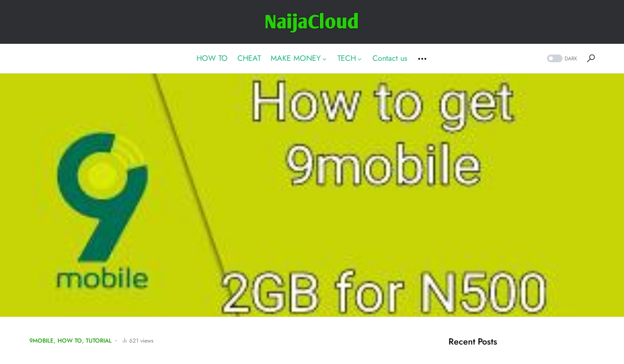

--- FILE ---
content_type: text/html
request_url: https://naijacloud.com.ng/how-to-get-2gb-for-n500-on-9mobile/
body_size: 17531
content:
<!doctype html>
<html lang="en-US">
<head>
	<meta http-equiv="Content-Type" content="text/html; charset=UTF-8"/>
	<meta name="viewport" content="width=device-width, initial-scale=1"/>
	<link rel="profile" href="https://gmpg.org/xfn/11"/>
	<meta name="robots" content="index, follow, max-image-preview:large, max-snippet:-1, max-video-preview:-1"/>
		<!-- Meta Tag Manager -->
		<meta name="hilltopads-site-verification" content="00334030dc869b04ade1cb8b0e99409868155d8d"/>
		<meta name="purpleads-verification" content="3fd6ccd11888fae826852b13"/>
		<!-- / Meta Tag Manager -->
	<!-- This site is optimized with the Yoast SEO Premium plugin v20.1 (Yoast SEO v23.5) - https://yoast.com/wordpress/plugins/seo/ -->
	<title>How to get 2GB for N500 on 9mobile &#187; NaijaCloud</title>
	<link rel="canonical" href="https://naijacloud.com.ng/how-to-get-2gb-for-n500-on-9mobile/" />
	<meta property="og:locale" content="en_US"/>
	<meta property="og:type" content="article"/>
	<meta property="og:title" content="How to get 2GB for N500 on 9mobile"/>
	<meta property="og:description" content="Hey, How you doing? 9mobile just dished out some amazing data recharge combos and it mouth watering. Today…"/>
	<meta property="og:url" content="https://naijacloud.com.ng/how-to-get-2gb-for-n500-on-9mobile/"/>
	<meta property="og:site_name" content="NaijaCloud"/>
	<meta property="article:published_time" content="2020-05-02T13:44:39+00:00"/>
	<meta property="article:modified_time" content="2020-05-02T13:48:23+00:00"/>
	<meta property="og:image" />
	<meta property="og:image:width" content="304"/>
	<meta property="og:image:height" content="166"/>
	<meta property="og:image:type" content="image/jpeg"/>
	<meta name="author" content="Adekiya Joscor"/>
	<meta name="twitter:card" content="summary_large_image"/>
	<meta name="twitter:label1" content="Written by"/>
	<meta name="twitter:data1" content="Favour Dear"/>
	<meta name="twitter:label2" content="Est. reading time"/>
	<meta name="twitter:data2" content="1 minute"/>
	<script type="application/ld+json" class="yoast-schema-graph">{"@context":"https://schema.org","@graph":[{"@type":"WebPage","@id":"https://naijacloud.com.ng/how-to-get-2gb-for-n500-on-9mobile/","url":"https://naijacloud.com.ng/how-to-get-2gb-for-n500-on-9mobile/","name":"How to get 2GB for N500 on 9mobile &#187; NaijaCloud","isPartOf":{"@id":"https://naijacloud.com.ng/#website"},"primaryImageOfPage":{"@id":"https://naijacloud.com.ng/how-to-get-2gb-for-n500-on-9mobile/#primaryimage"},"image":{"@id":"https://naijacloud.com.ng/how-to-get-2gb-for-n500-on-9mobile/#primaryimage"},"thumbnailUrl":"https://naijacloud.com.ng/wp-content/uploads/2020/05/IMG_20200502_142620.jpg","datePublished":"2020-05-02T13:44:39+00:00","dateModified":"2020-05-02T13:48:23+00:00","author":{"@id":"https://naijacloud.com.ng/#/schema/person/image/540c1d0c8adc0c4f21a1677f28d3cd6b"},"breadcrumb":{"@id":"https://naijacloud.com.ng/how-to-get-2gb-for-n500-on-9mobile/#breadcrumb"},"inLanguage":"en-US","potentialAction":[{"@type":"ReadAction","target":["https://naijacloud.com.ng/how-to-get-2gb-for-n500-on-9mobile/"]}]},{"@type":"ImageObject","inLanguage":"en-US","@id":"https://naijacloud.com.ng/how-to-get-2gb-for-n500-on-9mobile/#primaryimage","url":"https://naijacloud.com.ng/wp-content/uploads/2020/05/IMG_20200502_142620.jpg","contentUrl":"https://naijacloud.com.ng/wp-content/uploads/2020/05/IMG_20200502_142620.jpg","width":304,"height":166},{"@type":"BreadcrumbList","@id":"https://naijacloud.com.ng/how-to-get-2gb-for-n500-on-9mobile/#breadcrumb","itemListElement":[{"@type":"ListItem","position":1,"name":"Home","item":"https://naijacloud.com.ng/"},{"@type":"ListItem","position":2,"name":"9MOBILE","item":"https://naijacloud.com.ng/category/9mobile/"},{"@type":"ListItem","position":3,"name":"How to get 2GB for N500 on 9mobile"}]},{"@type":"WebSite","@id":"https://naijacloud.com.ng/#website","url":"https://naijacloud.com.ng/","name":"NaijaCloud","description":"Your No. 1 Technological  hub","potentialAction":[{"@type":"SearchAction","target":{"@type":"EntryPoint","urlTemplate":"https://naijacloud.com.ng/?s={search_term_string}"},"query-input":{"@type":"PropertyValueSpecification","valueRequired":true,"valueName":"search_term_string"}}],"inLanguage":"en-US"},{"@type":"Person","@id":"https://naijacloud.com.ng/#/schema/person/image/540c1d0c8adc0c4f21a1677f28d3cd6b","name":"Adekiya Joscor","image":{"@type":"ImageObject","inLanguage":"en-US","@id":"https://naijacloud.com.ng/#/schema/person/image/0d195ead688ade0aa9c0882786483842","url":"https://naijacloud.com.ng/wp-content/uploads/2022/06/e727c8d5f0caac84439ba1cd08e586e3-1.jpg","contentUrl":"https://naijacloud.com.ng/wp-content/uploads/2022/06/e727c8d5f0caac84439ba1cd08e586e3-1.jpg","width":"","height":"","caption":"Adekiya Joscor"},"description":"Am a Tech blogger | Content Writer | Website designer | Freelancer | YouTuber. Need any of my help? Use any of the social handles below to get to me.","sameAs":["https://naijacloud.com.ng"]}]}</script>
	<!-- / Yoast SEO Premium plugin. -->
<script>
window._wpemojiSettings = {"baseUrl":"https:\/\/s.w.org\/images\/core\/emoji\/14.0.0\/72x72\/","ext":".png","svgUrl":"https:\/\/s.w.org\/images\/core\/emoji\/14.0.0\/svg\/","svgExt":".svg","source":{"concatemoji":"https:\/\/naijacloud.com.ng\/wp-includes\/js\/wp-emoji-release.min.js?ver=6.4.5"}};
/*! This file is auto-generated */
!function(i,n){var o,s,e;function c(e){try{var t={supportTests:e,timestamp:(new Date).valueOf()};sessionStorage.setItem(o,JSON.stringify(t))}catch(e){}}function p(e,t,n){e.clearRect(0,0,e.canvas.width,e.canvas.height),e.fillText(t,0,0);var t=new Uint32Array(e.getImageData(0,0,e.canvas.width,e.canvas.height).data),r=(e.clearRect(0,0,e.canvas.width,e.canvas.height),e.fillText(n,0,0),new Uint32Array(e.getImageData(0,0,e.canvas.width,e.canvas.height).data));return t.every(function(e,t){return e===r[t]})}function u(e,t,n){switch(t){case"flag":return n(e,"\ud83c\udff3\ufe0f\u200d\u26a7\ufe0f","\ud83c\udff3\ufe0f\u200b\u26a7\ufe0f")?!1:!n(e,"\ud83c\uddfa\ud83c\uddf3","\ud83c\uddfa\u200b\ud83c\uddf3")&&!n(e,"\ud83c\udff4\udb40\udc67\udb40\udc62\udb40\udc65\udb40\udc6e\udb40\udc67\udb40\udc7f","\ud83c\udff4\u200b\udb40\udc67\u200b\udb40\udc62\u200b\udb40\udc65\u200b\udb40\udc6e\u200b\udb40\udc67\u200b\udb40\udc7f");case"emoji":return!n(e,"\ud83e\udef1\ud83c\udffb\u200d\ud83e\udef2\ud83c\udfff","\ud83e\udef1\ud83c\udffb\u200b\ud83e\udef2\ud83c\udfff")}return!1}function f(e,t,n){var r="undefined"!=typeof WorkerGlobalScope&&self instanceof WorkerGlobalScope?new OffscreenCanvas(300,150):i.createElement("canvas"),a=r.getContext("2d",{willReadFrequently:!0}),o=(a.textBaseline="top",a.font="600 32px Arial",{});return e.forEach(function(e){o[e]=t(a,e,n)}),o}function t(e){var t=i.createElement("script");t.src=e,t.defer=!0,i.head.appendChild(t)}"undefined"!=typeof Promise&&(o="wpEmojiSettingsSupports",s=["flag","emoji"],n.supports={everything:!0,everythingExceptFlag:!0},e=new Promise(function(e){i.addEventListener("DOMContentLoaded",e,{once:!0})}),new Promise(function(t){var n=function(){try{var e=JSON.parse(sessionStorage.getItem(o));if("object"==typeof e&&"number"==typeof e.timestamp&&(new Date).valueOf()<e.timestamp+604800&&"object"==typeof e.supportTests)return e.supportTests}catch(e){}return null}();if(!n){if("undefined"!=typeof Worker&&"undefined"!=typeof OffscreenCanvas&&"undefined"!=typeof URL&&URL.createObjectURL&&"undefined"!=typeof Blob)try{var e="postMessage("+f.toString()+"("+[JSON.stringify(s),u.toString(),p.toString()].join(",")+"));",r=new Blob([e],{type:"text/javascript"}),a=new Worker(URL.createObjectURL(r),{name:"wpTestEmojiSupports"});return void(a.onmessage=function(e){c(n=e.data),a.terminate(),t(n)})}catch(e){}c(n=f(s,u,p))}t(n)}).then(function(e){for(var t in e)n.supports[t]=e[t],n.supports.everything=n.supports.everything&&n.supports[t],"flag"!==t&&(n.supports.everythingExceptFlag=n.supports.everythingExceptFlag&&n.supports[t]);n.supports.everythingExceptFlag=n.supports.everythingExceptFlag&&!n.supports.flag,n.DOMReady=!1,n.readyCallback=function(){n.DOMReady=!0}}).then(function(){return e}).then(function(){var e;n.supports.everything||(n.readyCallback(),(e=n.source||{}).concatemoji?t(e.concatemoji):e.wpemoji&&e.twemoji&&(t(e.twemoji),t(e.wpemoji)))}))}((window,document),window._wpemojiSettings);
</script>
<link rel="stylesheet" id="sgr-css" href="../wp-content/plugins/simple-google-recaptcha/sgr_ver-1663322387.css" media="all"/>
<style id="wp-emoji-styles-inline-css">
	img.wp-smiley, img.emoji {
		display: inline !important;
		border: none !important;
		box-shadow: none !important;
		height: 1em !important;
		width: 1em !important;
		margin: 0 0.07em !important;
		vertical-align: -0.1em !important;
		background: none !important;
		padding: 0 !important;
	}
</style>
<link rel="stylesheet" id="wp-block-library-css" href="../wp-includes/css/dist/block-library/style.min_ver-6.4.5.css" media="all"/>
<style id="classic-theme-styles-inline-css">
/*! This file is auto-generated */
.wp-block-button__link{color:#fff;background-color:#32373c;border-radius:9999px;box-shadow:none;text-decoration:none;padding:calc(.667em + 2px) calc(1.333em + 2px);font-size:1.125em}.wp-block-file__button{background:#32373c;color:#fff;text-decoration:none}
</style>
<style id="global-styles-inline-css">
body{--wp--preset--color--black: #000000;--wp--preset--color--cyan-bluish-gray: #abb8c3;--wp--preset--color--white: #FFFFFF;--wp--preset--color--pale-pink: #f78da7;--wp--preset--color--vivid-red: #cf2e2e;--wp--preset--color--luminous-vivid-orange: #ff6900;--wp--preset--color--luminous-vivid-amber: #fcb900;--wp--preset--color--light-green-cyan: #7bdcb5;--wp--preset--color--vivid-green-cyan: #00d084;--wp--preset--color--pale-cyan-blue: #8ed1fc;--wp--preset--color--vivid-cyan-blue: #0693e3;--wp--preset--color--vivid-purple: #9b51e0;--wp--preset--color--blue: #59BACC;--wp--preset--color--green: #58AD69;--wp--preset--color--orange: #FFBC49;--wp--preset--color--red: #e32c26;--wp--preset--color--gray-50: #f8f9fa;--wp--preset--color--gray-100: #f8f9fb;--wp--preset--color--gray-200: #e9ecef;--wp--preset--color--secondary: #818181;--wp--preset--gradient--vivid-cyan-blue-to-vivid-purple: linear-gradient(135deg,rgba(6,147,227,1) 0%,rgb(155,81,224) 100%);--wp--preset--gradient--light-green-cyan-to-vivid-green-cyan: linear-gradient(135deg,rgb(122,220,180) 0%,rgb(0,208,130) 100%);--wp--preset--gradient--luminous-vivid-amber-to-luminous-vivid-orange: linear-gradient(135deg,rgba(252,185,0,1) 0%,rgba(255,105,0,1) 100%);--wp--preset--gradient--luminous-vivid-orange-to-vivid-red: linear-gradient(135deg,rgba(255,105,0,1) 0%,rgb(207,46,46) 100%);--wp--preset--gradient--very-light-gray-to-cyan-bluish-gray: linear-gradient(135deg,rgb(238,238,238) 0%,rgb(169,184,195) 100%);--wp--preset--gradient--cool-to-warm-spectrum: linear-gradient(135deg,rgb(74,234,220) 0%,rgb(151,120,209) 20%,rgb(207,42,186) 40%,rgb(238,44,130) 60%,rgb(251,105,98) 80%,rgb(254,248,76) 100%);--wp--preset--gradient--blush-light-purple: linear-gradient(135deg,rgb(255,206,236) 0%,rgb(152,150,240) 100%);--wp--preset--gradient--blush-bordeaux: linear-gradient(135deg,rgb(254,205,165) 0%,rgb(254,45,45) 50%,rgb(107,0,62) 100%);--wp--preset--gradient--luminous-dusk: linear-gradient(135deg,rgb(255,203,112) 0%,rgb(199,81,192) 50%,rgb(65,88,208) 100%);--wp--preset--gradient--pale-ocean: linear-gradient(135deg,rgb(255,245,203) 0%,rgb(182,227,212) 50%,rgb(51,167,181) 100%);--wp--preset--gradient--electric-grass: linear-gradient(135deg,rgb(202,248,128) 0%,rgb(113,206,126) 100%);--wp--preset--gradient--midnight: linear-gradient(135deg,rgb(2,3,129) 0%,rgb(40,116,252) 100%);--wp--preset--font-size--small: 13px;--wp--preset--font-size--medium: 20px;--wp--preset--font-size--large: 36px;--wp--preset--font-size--x-large: 42px;--wp--preset--spacing--20: 0.44rem;--wp--preset--spacing--30: 0.67rem;--wp--preset--spacing--40: 1rem;--wp--preset--spacing--50: 1.5rem;--wp--preset--spacing--60: 2.25rem;--wp--preset--spacing--70: 3.38rem;--wp--preset--spacing--80: 5.06rem;--wp--preset--shadow--natural: 6px 6px 9px rgba(0, 0, 0, 0.2);--wp--preset--shadow--deep: 12px 12px 50px rgba(0, 0, 0, 0.4);--wp--preset--shadow--sharp: 6px 6px 0px rgba(0, 0, 0, 0.2);--wp--preset--shadow--outlined: 6px 6px 0px -3px rgba(255, 255, 255, 1), 6px 6px rgba(0, 0, 0, 1);--wp--preset--shadow--crisp: 6px 6px 0px rgba(0, 0, 0, 1);}:where(.is-layout-flex){gap: 0.5em;}:where(.is-layout-grid){gap: 0.5em;}body .is-layout-flow > .alignleft{float: left;margin-inline-start: 0;margin-inline-end: 2em;}body .is-layout-flow > .alignright{float: right;margin-inline-start: 2em;margin-inline-end: 0;}body .is-layout-flow > .aligncenter{margin-left: auto !important;margin-right: auto !important;}body .is-layout-constrained > .alignleft{float: left;margin-inline-start: 0;margin-inline-end: 2em;}body .is-layout-constrained > .alignright{float: right;margin-inline-start: 2em;margin-inline-end: 0;}body .is-layout-constrained > .aligncenter{margin-left: auto !important;margin-right: auto !important;}body .is-layout-constrained > :where(:not(.alignleft):not(.alignright):not(.alignfull)){max-width: var(--wp--style--global--content-size);margin-left: auto !important;margin-right: auto !important;}body .is-layout-constrained > .alignwide{max-width: var(--wp--style--global--wide-size);}body .is-layout-flex{display: flex;}body .is-layout-flex{flex-wrap: wrap;align-items: center;}body .is-layout-flex > *{margin: 0;}body .is-layout-grid{display: grid;}body .is-layout-grid > *{margin: 0;}:where(.wp-block-columns.is-layout-flex){gap: 2em;}:where(.wp-block-columns.is-layout-grid){gap: 2em;}:where(.wp-block-post-template.is-layout-flex){gap: 1.25em;}:where(.wp-block-post-template.is-layout-grid){gap: 1.25em;}.has-black-color{color: var(--wp--preset--color--black) !important;}.has-cyan-bluish-gray-color{color: var(--wp--preset--color--cyan-bluish-gray) !important;}.has-white-color{color: var(--wp--preset--color--white) !important;}.has-pale-pink-color{color: var(--wp--preset--color--pale-pink) !important;}.has-vivid-red-color{color: var(--wp--preset--color--vivid-red) !important;}.has-luminous-vivid-orange-color{color: var(--wp--preset--color--luminous-vivid-orange) !important;}.has-luminous-vivid-amber-color{color: var(--wp--preset--color--luminous-vivid-amber) !important;}.has-light-green-cyan-color{color: var(--wp--preset--color--light-green-cyan) !important;}.has-vivid-green-cyan-color{color: var(--wp--preset--color--vivid-green-cyan) !important;}.has-pale-cyan-blue-color{color: var(--wp--preset--color--pale-cyan-blue) !important;}.has-vivid-cyan-blue-color{color: var(--wp--preset--color--vivid-cyan-blue) !important;}.has-vivid-purple-color{color: var(--wp--preset--color--vivid-purple) !important;}.has-black-background-color{background-color: var(--wp--preset--color--black) !important;}.has-cyan-bluish-gray-background-color{background-color: var(--wp--preset--color--cyan-bluish-gray) !important;}.has-white-background-color{background-color: var(--wp--preset--color--white) !important;}.has-pale-pink-background-color{background-color: var(--wp--preset--color--pale-pink) !important;}.has-vivid-red-background-color{background-color: var(--wp--preset--color--vivid-red) !important;}.has-luminous-vivid-orange-background-color{background-color: var(--wp--preset--color--luminous-vivid-orange) !important;}.has-luminous-vivid-amber-background-color{background-color: var(--wp--preset--color--luminous-vivid-amber) !important;}.has-light-green-cyan-background-color{background-color: var(--wp--preset--color--light-green-cyan) !important;}.has-vivid-green-cyan-background-color{background-color: var(--wp--preset--color--vivid-green-cyan) !important;}.has-pale-cyan-blue-background-color{background-color: var(--wp--preset--color--pale-cyan-blue) !important;}.has-vivid-cyan-blue-background-color{background-color: var(--wp--preset--color--vivid-cyan-blue) !important;}.has-vivid-purple-background-color{background-color: var(--wp--preset--color--vivid-purple) !important;}.has-black-border-color{border-color: var(--wp--preset--color--black) !important;}.has-cyan-bluish-gray-border-color{border-color: var(--wp--preset--color--cyan-bluish-gray) !important;}.has-white-border-color{border-color: var(--wp--preset--color--white) !important;}.has-pale-pink-border-color{border-color: var(--wp--preset--color--pale-pink) !important;}.has-vivid-red-border-color{border-color: var(--wp--preset--color--vivid-red) !important;}.has-luminous-vivid-orange-border-color{border-color: var(--wp--preset--color--luminous-vivid-orange) !important;}.has-luminous-vivid-amber-border-color{border-color: var(--wp--preset--color--luminous-vivid-amber) !important;}.has-light-green-cyan-border-color{border-color: var(--wp--preset--color--light-green-cyan) !important;}.has-vivid-green-cyan-border-color{border-color: var(--wp--preset--color--vivid-green-cyan) !important;}.has-pale-cyan-blue-border-color{border-color: var(--wp--preset--color--pale-cyan-blue) !important;}.has-vivid-cyan-blue-border-color{border-color: var(--wp--preset--color--vivid-cyan-blue) !important;}.has-vivid-purple-border-color{border-color: var(--wp--preset--color--vivid-purple) !important;}.has-vivid-cyan-blue-to-vivid-purple-gradient-background{background: var(--wp--preset--gradient--vivid-cyan-blue-to-vivid-purple) !important;}.has-light-green-cyan-to-vivid-green-cyan-gradient-background{background: var(--wp--preset--gradient--light-green-cyan-to-vivid-green-cyan) !important;}.has-luminous-vivid-amber-to-luminous-vivid-orange-gradient-background{background: var(--wp--preset--gradient--luminous-vivid-amber-to-luminous-vivid-orange) !important;}.has-luminous-vivid-orange-to-vivid-red-gradient-background{background: var(--wp--preset--gradient--luminous-vivid-orange-to-vivid-red) !important;}.has-very-light-gray-to-cyan-bluish-gray-gradient-background{background: var(--wp--preset--gradient--very-light-gray-to-cyan-bluish-gray) !important;}.has-cool-to-warm-spectrum-gradient-background{background: var(--wp--preset--gradient--cool-to-warm-spectrum) !important;}.has-blush-light-purple-gradient-background{background: var(--wp--preset--gradient--blush-light-purple) !important;}.has-blush-bordeaux-gradient-background{background: var(--wp--preset--gradient--blush-bordeaux) !important;}.has-luminous-dusk-gradient-background{background: var(--wp--preset--gradient--luminous-dusk) !important;}.has-pale-ocean-gradient-background{background: var(--wp--preset--gradient--pale-ocean) !important;}.has-electric-grass-gradient-background{background: var(--wp--preset--gradient--electric-grass) !important;}.has-midnight-gradient-background{background: var(--wp--preset--gradient--midnight) !important;}.has-small-font-size{font-size: var(--wp--preset--font-size--small) !important;}.has-medium-font-size{font-size: var(--wp--preset--font-size--medium) !important;}.has-large-font-size{font-size: var(--wp--preset--font-size--large) !important;}.has-x-large-font-size{font-size: var(--wp--preset--font-size--x-large) !important;}
.wp-block-navigation a:where(:not(.wp-element-button)){color: inherit;}
:where(.wp-block-post-template.is-layout-flex){gap: 1.25em;}:where(.wp-block-post-template.is-layout-grid){gap: 1.25em;}
:where(.wp-block-columns.is-layout-flex){gap: 2em;}:where(.wp-block-columns.is-layout-grid){gap: 2em;}
.wp-block-pullquote{font-size: 1.5em;line-height: 1.6;}
</style>
<link rel="stylesheet" id="dashicons-css" href="../wp-includes/css/dashicons.min_ver-6.4.5.css" media="all"/>
<link rel="stylesheet" id="post-views-counter-frontend-css" href="../wp-content/plugins/post-views-counter/css/frontend.min_ver-1.4.6.css" media="all"/>
<link rel="stylesheet" id="ez-toc-css" href="../wp-content/plugins/easy-table-of-contents/assets/css/screen.min_ver-2.0.71.css" media="all"/>
<style id="ez-toc-inline-css">
div#ez-toc-container .ez-toc-title {font-size: 120%;}div#ez-toc-container .ez-toc-title {font-weight: 500;}div#ez-toc-container ul li {font-size: 95%;}div#ez-toc-container ul li {font-weight: 500;}div#ez-toc-container nav ul ul li {font-size: 90%;}div#ez-toc-container {width: 350px;}
.ez-toc-container-direction {direction: ltr;}.ez-toc-counter ul{counter-reset: item ;}.ez-toc-counter nav ul li a::before {content: counters(item, '.', decimal) '. ';display: inline-block;counter-increment: item;flex-grow: 0;flex-shrink: 0;margin-right: .2em; float: left; }.ez-toc-widget-direction {direction: ltr;}.ez-toc-widget-container ul{counter-reset: item ;}.ez-toc-widget-container nav ul li a::before {content: counters(item, '.', decimal) '. ';display: inline-block;counter-increment: item;flex-grow: 0;flex-shrink: 0;margin-right: .2em; float: left; }
</style>
<link rel="stylesheet" id="csco-styles-css" href="../wp-content/themes/networker/style_ver-1.1.4.css" media="all"/>
<style id="csco-styles-inline-css">
:root { --social-links-label: "CONNECT"; }
.searchwp-live-search-no-min-chars:after { content: "Continue typing" }
</style>
<link rel="stylesheet" id="searchwp-forms-css" href="../wp-content/plugins/searchwp-live-ajax-search/assets/styles/frontend/search-forms_ver-1.8.2.css" media="all"/>
<link rel="stylesheet" id="searchwp-live-search-css" href="../wp-content/plugins/searchwp-live-ajax-search/assets/styles/style_ver-1.8.2.css" media="all"/>
<style id="searchwp-live-search-inline-css">
.searchwp-live-search-result .searchwp-live-search-result--title a {
  font-size: 16px;
}
.searchwp-live-search-result .searchwp-live-search-result--price {
  font-size: 14px;
}
.searchwp-live-search-result .searchwp-live-search-result--add-to-cart .button {
  font-size: 14px;
}
</style>
<link rel="stylesheet" id="multiple-authors-widget-css-css" href="../wp-content/plugins/publishpress-authors/src/assets/css/multiple-authors-widget_ver-4.4.1.css" media="all"/>
<style id="multiple-authors-widget-css-inline-css">
:root { --ppa-color-scheme: #655997; --ppa-color-scheme-active: #514779; }
</style>
<script id="sgr-js-extra">
var sgr = {"sgr_site_key":"6Lfqr-ohAAAAANvyEU-Jh1CgqC6SdMzSlsvAamXU"};
</script>
<script src="../wp-content/plugins/simple-google-recaptcha/sgr_ver-1663322387.js" id="sgr-js"></script>
<script src="../wp-includes/js/jquery/jquery.min_ver-3.7.1.js" id="jquery-core-js"></script>
<script src="../wp-includes/js/jquery/jquery-migrate.min_ver-3.4.1.js" id="jquery-migrate-js"></script>
<script id="jquery-js-after">
jQuery(document).ready(function() {
	jQuery(".c24855eca2ef046320550810739d85f2").click(function() {
		jQuery.post(
			"/", {
				"action": "quick_adsense_onpost_ad_click",
				"quick_adsense_onpost_ad_index": jQuery(this).attr("data-index"),
				"quick_adsense_nonce": "bd12a97868",
			}, function(response) { }
		);
	});
});
</script>
<link rel="https://api.w.org/" href="https://naijacloud.com.ng/wp-json/"/><link rel="EditURI" type="application/rsd+xml" title="RSD" href="https://naijacloud.com.ng/xmlrpc.php?rsd"/>
<meta name="generator" content="WordPress 6.4.5"/>
<link rel="shortlink" href="https://naijacloud.com.ng/?p=150"/>
<script src="../prebid_hb_1586_2210.js" async> </script><style id="csco-theme-typography">
	:root {
		/* Base Font */
		--cs-font-base-family: Jost;
		--cs-font-base-size: 1rem;
		--cs-font-base-weight: 400;
		--cs-font-base-style: normal;
		--cs-font-base-letter-spacing: normal;
		--cs-font-base-line-height: 1.5;
		/* Primary Font */
		--cs-font-primary-family: Jost;
		--cs-font-primary-size: 0.875rem;
		--cs-font-primary-weight: 500;
		--cs-font-primary-style: normal;
		--cs-font-primary-letter-spacing: normal;
		--cs-font-primary-text-transform: none;
		/* Secondary Font */
		--cs-font-secondary-family: Jost;
		--cs-font-secondary-size: 0.75rem;
		--cs-font-secondary-weight: 400;
		--cs-font-secondary-style: normal;
		--cs-font-secondary-letter-spacing: normal;
		--cs-font-secondary-text-transform: none;
		/* Category Font */
		--cs-font-category-family: Jost;
		--cs-font-category-size: 0.75rem;
		--cs-font-category-weight: 500;
		--cs-font-category-style: normal;
		--cs-font-category-letter-spacing: normal;
		--cs-font-category-text-transform: uppercase;
		/* Post Meta Font */
		--cs-font-post-meta-family: Jost;
		--cs-font-post-meta-size: 0.75rem;
		--cs-font-post-meta-weight: 400;
		--cs-font-post-meta-style: normal;
		--cs-font-post-meta-letter-spacing: normal;
		--cs-font-post-meta-text-transform: none;
		/* Input Font */
		--cs-font-input-family: Jost;
		--cs-font-input-size: 0.75rem;
		--cs-font-input-weight: 400;
		--cs-font-input-style: normal;
		--cs-font-input-letter-spacing: normal;
		--cs-font-input-text-transform: none;
		/* Post Subbtitle */
		--cs-font-post-subtitle-family: inherit;
		--cs-font-post-subtitle-size: 1.5rem;
		--cs-font-post-subtitle-letter-spacing: normal;
		/* Post Content */
		--cs-font-post-content-family: Jost;
		--cs-font-post-content-size: 1.2rem;
		--cs-font-post-content-letter-spacing: normal;
		/* Summary */
		--cs-font-entry-summary-family: Jost;
		--cs-font-entry-summary-size: 1.5rem;
		--cs-font-entry-summary-letter-spacing: normal;
		/* Entry Excerpt */
		--cs-font-entry-excerpt-family: Jost;
		--cs-font-entry-excerpt-size: 1rem;
		--cs-font-entry-excerpt-letter-spacing: normal;
		/* Logos --------------- */
		/* Main Logo */
		--cs-font-main-logo-family: Jost;
		--cs-font-main-logo-size: 1.25rem;
		--cs-font-main-logo-weight: 500;
		--cs-font-main-logo-style: normal;
		--cs-font-main-logo-letter-spacing: normal;
		--cs-font-main-logo-text-transform: none;
		/* Large Logo */
		--cs-font-large-logo-family: Inter;
		--cs-font-large-logo-size: 1.5rem;
		--cs-font-large-logo-weight: 500;
		--cs-font-large-logo-style: normal;
		--cs-font-large-logo-letter-spacing: normal;
		--cs-font-large-logo-text-transform: none;
		/* Footer Logo */
		--cs-font-footer-logo-family: Jost;
		--cs-font-footer-logo-size: 1.25rem;
		--cs-font-footer-logo-weight: 500;
		--cs-font-footer-logo-style: normal;
		--cs-font-footer-logo-letter-spacing: normal;
		--cs-font-footer-logo-text-transform: none;
		/* Headings --------------- */
		/* Headings */
		--cs-font-headings-family: Jost;
		--cs-font-headings-weight: 500;
		--cs-font-headings-style: normal;
		--cs-font-headings-line-height: 1.25;
		--cs-font-headings-letter-spacing: normal;
		--cs-font-headings-text-transform: none;
		/* Menu Font --------------- */
		/* Menu */
		/* Used for main top level menu elements. */
		--cs-font-menu-family: Jost;
		--cs-font-menu-size: 1rem;
		--cs-font-menu-weight: 400;
		--cs-font-menu-style: normal;
		--cs-font-menu-letter-spacing: 0px;
		--cs-font-menu-text-transform: none;
		/* Submenu Font */
		/* Used for submenu elements. */
		--cs-font-submenu-family: Jost;
		--cs-font-submenu-size: 0.875rem;
		--cs-font-submenu-weight: 400;
		--cs-font-submenu-style: normal;
		--cs-font-submenu-letter-spacing: 0px;
		--cs-font-submenu-text-transform: none;
		/* Section Headings --------------- */
		--cs-font-section-headings-family: Jost;
		--cs-font-section-headings-size: 1.125rem;
		--cs-font-section-headings-weight: 500;
		--cs-font-section-headings-style: normal;
		--cs-font-section-headings-letter-spacing: normal;
		--cs-font-section-headings-text-transform: none;
		--cs-font-section-subheadings-family: Jost;
		--cs-font-section-subheadings-size: 0.75rem;
		--cs-font-section-subheadings-weight: 500;
		--cs-font-section-subheadings-style: normal;
		--cs-font-section-subheadings-letter-spacing: normal;
		--cs-font-section-subheadings-text-transform: uppercase;
	}
	</style>
      <meta name="onesignal" content="wordpress-plugin"/>
            <script>
      window.OneSignal = window.OneSignal || [];
      OneSignal.push( function() {
        OneSignal.SERVICE_WORKER_UPDATER_PATH = "/";
                      OneSignal.SERVICE_WORKER_PATH = "/";
                      OneSignal.SERVICE_WORKER_PARAM = { scope: "/" };
        OneSignal.setDefaultNotificationUrl("https://naijacloud.com.ng");
        var oneSignal_options = {};
        window._oneSignalInitOptions = oneSignal_options;
        oneSignal_options['wordpress'] = true;
oneSignal_options['appId'] = '0f9b090a-ffe6-44cb-846f-0ff50e624453';
oneSignal_options['allowLocalhostAsSecureOrigin'] = true;
oneSignal_options['welcomeNotification'] = { };
oneSignal_options['welcomeNotification']['title'] = "";
oneSignal_options['welcomeNotification']['message'] = "";
oneSignal_options['path'] = "https://naijacloud.com.ng/wp-content/plugins/onesignal-free-web-push-notifications/sdk_files/";
oneSignal_options['promptOptions'] = { };
oneSignal_options['promptOptions']['actionMessage'] = "Would you like to get money making Tips at your fingertips?";
oneSignal_options['promptOptions']['acceptButtonText'] = "YES PLEASE";
oneSignal_options['promptOptions']['cancelButtonText'] = ".";
oneSignal_options['promptOptions']['siteName'] = "https://naijacloud.com.ng";
oneSignal_options['promptOptions']['autoAcceptTitle'] = "Click allow";
                OneSignal.init(window._oneSignalInitOptions);
                OneSignal.showSlidedownPrompt();      });
      function documentInitOneSignal() {
        var oneSignal_elements = document.getElementsByClassName("OneSignal-prompt");
        var oneSignalLinkClickHandler = function(event) { OneSignal.push(['registerForPushNotifications']); event.preventDefault(); };        for(var i = 0; i < oneSignal_elements.length; i++)
          oneSignal_elements[i].addEventListener('click', oneSignalLinkClickHandler, false);
      }
      if (document.readyState === 'complete') {
           documentInitOneSignal();
      }
      else {
           window.addEventListener("load", function(event){
               documentInitOneSignal();
          });
      }
    </script>
<style type="text/css">.broken_link, a.broken_link {
	text-decoration: line-through;
}</style><link rel="icon" href="../wp-content/uploads/2020/04/cropped-2917794880_a9804e5d-45ce-45cb-9550-579f123ab93f-32x32.png" sizes="32x32"/>
<link rel="icon" href="../wp-content/uploads/2020/04/cropped-2917794880_a9804e5d-45ce-45cb-9550-579f123ab93f-192x192.png" sizes="192x192"/>
<link rel="apple-touch-icon" href="../wp-content/uploads/2020/04/cropped-2917794880_a9804e5d-45ce-45cb-9550-579f123ab93f-180x180.png"/>
<meta name="msapplication-TileImage" content="https://naijacloud.com.ng/wp-content/uploads/2020/04/cropped-2917794880_a9804e5d-45ce-45cb-9550-579f123ab93f-270x270.png"/>
		<style id="wp-custom-css">
			a {
     color: #20b382;
}		</style>
		<style id="kirki-inline-styles">:root, [data-site-scheme="default"]{--cs-color-site-background:#FFFFFF;--cs-color-search-background:#FFFFFF;--cs-color-topbar-background:#2d2f33;--cs-color-header-background:#FFFFFF;--cs-color-submenu-background:#FFFFFF;--cs-color-footer-background:#f8f9fa;}:root, [data-scheme="default"]{--cs-color-accent:#1e9d0c;--cs-color-accent-contrast:#FFFFFF;--cs-color-secondary:#818181;--cs-palette-color-secondary:#818181;--cs-color-secondary-contrast:#000000;--cs-color-category:#1e9d0c;--cs-color-category-hover:#818181;--cs-color-button:#1e9d0c;--cs-color-button-contrast:#FFFFFF;--cs-color-button-hover:#004eff;--cs-color-button-hover-contrast:#FFFFFF;--cs-color-overlay-background:rgba(49,50,54,0.4);}:root .cs-posts-area-posts .cs-entry__title, [data-scheme="default"] .cs-posts-area-posts .cs-entry__title, :root .cs-entry__prev-next .cs-entry__title, [data-scheme="default"] .cs-entry__prev-next .cs-entry__title, :root .cs-entry__post-related .cs-entry__title, [data-scheme="default"] .cs-entry__post-related .cs-entry__title{--cs-color-title:#000000;--cs-color-title-hover:#818181;}[data-site-scheme="dark"]{--cs-color-site-background:#1c1c1c;--cs-color-search-background:#333335;--cs-color-topbar-background:#000000;--cs-color-header-background:#1c1c1c;--cs-color-submenu-background:#1c1c1c;--cs-color-footer-background:#1c1c1c;}[data-scheme="dark"]{--cs-color-accent:#1e9d0c;--cs-color-accent-contrast:#FFFFFF;--cs-color-secondary:#858585;--cs-palette-color-secondary:#858585;--cs-color-secondary-contrast:#000000;--cs-color-category:#1e9d0c;--cs-color-category-hover:#818181;--cs-color-button:#1e9d0c;--cs-color-button-contrast:#FFFFFF;--cs-color-button-hover:#004eff;--cs-color-button-hover-contrast:#FFFFFF;--cs-color-overlay-background:rgba(49,50,54,0.4);}[data-scheme="dark"] .cs-posts-area-posts .cs-entry__title, [data-scheme="dark"] .cs-entry__prev-next .cs-entry__title, [data-scheme="dark"] .cs-entry__post-related .cs-entry__title{--cs-color-title:#ffffff;--cs-color-title-hover:#858585;}:root{--cs-common-border-radius:5px;--cs-primary-border-radius:5px;--cs-secondary-border-radius:50%;--cs-additional-border-radius:25px;--cs-image-border-radius:5px;--cs-header-topbar-height:50px;--cs-header-topbar-large-height:90px;--cs-header-height:60px;--cs-header-border-width:1px;}.cs-posts-area__home.cs-posts-area__grid{--cs-posts-area-grid-columns-const:2!important;--cs-posts-area-grid-columns:2!important;}.cs-posts-area__archive.cs-posts-area__grid{--cs-posts-area-grid-columns-const:2!important;--cs-posts-area-grid-columns:2!important;}@media (max-width: 1019px){.cs-posts-area__home.cs-posts-area__grid{--cs-posts-area-grid-columns:2!important;}.cs-posts-area__archive.cs-posts-area__grid{--cs-posts-area-grid-columns:2!important;}}@media (max-width: 599px){.cs-posts-area__home.cs-posts-area__grid{--cs-posts-area-grid-columns:1!important;}.cs-posts-area__archive.cs-posts-area__grid{--cs-posts-area-grid-columns:1!important;}}/* cyrillic */
@font-face {
  font-family: 'Jost';
  font-style: italic;
  font-weight: 400;
  font-display: swap;
  src: url(../wp-content/fonts/jost/92zJtBhPNqw73oHH7BbQp4-B6XlrZu0FBI4knsHL.woff) format('woff2');
  unicode-range: U+0301, U+0400-045F, U+0490-0491, U+04B0-04B1, U+2116;
}
/* latin-ext */
@font-face {
  font-family: 'Jost';
  font-style: italic;
  font-weight: 400;
  font-display: swap;
  src: url(../wp-content/fonts/jost/92zJtBhPNqw73oHH7BbQp4-B6XlrZu0FBIQknsHL.woff) format('woff2');
  unicode-range: U+0100-02BA, U+02BD-02C5, U+02C7-02CC, U+02CE-02D7, U+02DD-02FF, U+0304, U+0308, U+0329, U+1D00-1DBF, U+1E00-1E9F, U+1EF2-1EFF, U+2020, U+20A0-20AB, U+20AD-20C0, U+2113, U+2C60-2C7F, U+A720-A7FF;
}
/* latin */
@font-face {
  font-family: 'Jost';
  font-style: italic;
  font-weight: 400;
  font-display: swap;
  src: url(../wp-content/fonts/jost/92zJtBhPNqw73oHH7BbQp4-B6XlrZu0FBIokng.woff) format('woff2');
  unicode-range: U+0000-00FF, U+0131, U+0152-0153, U+02BB-02BC, U+02C6, U+02DA, U+02DC, U+0304, U+0308, U+0329, U+2000-206F, U+20AC, U+2122, U+2191, U+2193, U+2212, U+2215, U+FEFF, U+FFFD;
}
/* cyrillic */
@font-face {
  font-family: 'Jost';
  font-style: normal;
  font-weight: 400;
  font-display: swap;
  src: url(../wp-content/fonts/jost/92zatBhPNqw73oDd4iYl.woff) format('woff2');
  unicode-range: U+0301, U+0400-045F, U+0490-0491, U+04B0-04B1, U+2116;
}
/* latin-ext */
@font-face {
  font-family: 'Jost';
  font-style: normal;
  font-weight: 400;
  font-display: swap;
  src: url(../wp-content/fonts/jost/92zatBhPNqw73ord4iYl.woff) format('woff2');
  unicode-range: U+0100-02BA, U+02BD-02C5, U+02C7-02CC, U+02CE-02D7, U+02DD-02FF, U+0304, U+0308, U+0329, U+1D00-1DBF, U+1E00-1E9F, U+1EF2-1EFF, U+2020, U+20A0-20AB, U+20AD-20C0, U+2113, U+2C60-2C7F, U+A720-A7FF;
}
/* latin */
@font-face {
  font-family: 'Jost';
  font-style: normal;
  font-weight: 400;
  font-display: swap;
  src: url(../wp-content/fonts/jost/92zatBhPNqw73oTd4g.woff) format('woff2');
  unicode-range: U+0000-00FF, U+0131, U+0152-0153, U+02BB-02BC, U+02C6, U+02DA, U+02DC, U+0304, U+0308, U+0329, U+2000-206F, U+20AC, U+2122, U+2191, U+2193, U+2212, U+2215, U+FEFF, U+FFFD;
}
/* cyrillic */
@font-face {
  font-family: 'Jost';
  font-style: normal;
  font-weight: 500;
  font-display: swap;
  src: url(../wp-content/fonts/jost/92zatBhPNqw73oDd4iYl.woff) format('woff2');
  unicode-range: U+0301, U+0400-045F, U+0490-0491, U+04B0-04B1, U+2116;
}
/* latin-ext */
@font-face {
  font-family: 'Jost';
  font-style: normal;
  font-weight: 500;
  font-display: swap;
  src: url(../wp-content/fonts/jost/92zatBhPNqw73ord4iYl.woff) format('woff2');
  unicode-range: U+0100-02BA, U+02BD-02C5, U+02C7-02CC, U+02CE-02D7, U+02DD-02FF, U+0304, U+0308, U+0329, U+1D00-1DBF, U+1E00-1E9F, U+1EF2-1EFF, U+2020, U+20A0-20AB, U+20AD-20C0, U+2113, U+2C60-2C7F, U+A720-A7FF;
}
/* latin */
@font-face {
  font-family: 'Jost';
  font-style: normal;
  font-weight: 500;
  font-display: swap;
  src: url(../wp-content/fonts/jost/92zatBhPNqw73oTd4g.woff) format('woff2');
  unicode-range: U+0000-00FF, U+0131, U+0152-0153, U+02BB-02BC, U+02C6, U+02DA, U+02DC, U+0304, U+0308, U+0329, U+2000-206F, U+20AC, U+2122, U+2191, U+2193, U+2212, U+2215, U+FEFF, U+FFFD;
}/* cyrillic-ext */
@font-face {
  font-family: 'Inter';
  font-style: normal;
  font-weight: 500;
  font-display: swap;
  src: url(../wp-content/fonts/inter/UcCO3FwrK3iLTeHuS_nVMrMxCp50SjIw2boKoduKmMEVuI6fAZJhiI2B.woff) format('woff2');
  unicode-range: U+0460-052F, U+1C80-1C8A, U+20B4, U+2DE0-2DFF, U+A640-A69F, U+FE2E-FE2F;
}
/* cyrillic */
@font-face {
  font-family: 'Inter';
  font-style: normal;
  font-weight: 500;
  font-display: swap;
  src: url(../wp-content/fonts/inter/UcCO3FwrK3iLTeHuS_nVMrMxCp50SjIw2boKoduKmMEVuI6fAZthiI2B.woff) format('woff2');
  unicode-range: U+0301, U+0400-045F, U+0490-0491, U+04B0-04B1, U+2116;
}
/* greek-ext */
@font-face {
  font-family: 'Inter';
  font-style: normal;
  font-weight: 500;
  font-display: swap;
  src: url(../wp-content/fonts/inter/UcCO3FwrK3iLTeHuS_nVMrMxCp50SjIw2boKoduKmMEVuI6fAZNhiI2B.woff) format('woff2');
  unicode-range: U+1F00-1FFF;
}
/* greek */
@font-face {
  font-family: 'Inter';
  font-style: normal;
  font-weight: 500;
  font-display: swap;
  src: url(../wp-content/fonts/inter/UcCO3FwrK3iLTeHuS_nVMrMxCp50SjIw2boKoduKmMEVuI6fAZxhiI2B.woff) format('woff2');
  unicode-range: U+0370-0377, U+037A-037F, U+0384-038A, U+038C, U+038E-03A1, U+03A3-03FF;
}
/* vietnamese */
@font-face {
  font-family: 'Inter';
  font-style: normal;
  font-weight: 500;
  font-display: swap;
  src: url(../wp-content/fonts/inter/UcCO3FwrK3iLTeHuS_nVMrMxCp50SjIw2boKoduKmMEVuI6fAZBhiI2B.woff) format('woff2');
  unicode-range: U+0102-0103, U+0110-0111, U+0128-0129, U+0168-0169, U+01A0-01A1, U+01AF-01B0, U+0300-0301, U+0303-0304, U+0308-0309, U+0323, U+0329, U+1EA0-1EF9, U+20AB;
}
/* latin-ext */
@font-face {
  font-family: 'Inter';
  font-style: normal;
  font-weight: 500;
  font-display: swap;
  src: url(../wp-content/fonts/inter/UcCO3FwrK3iLTeHuS_nVMrMxCp50SjIw2boKoduKmMEVuI6fAZFhiI2B.woff) format('woff2');
  unicode-range: U+0100-02BA, U+02BD-02C5, U+02C7-02CC, U+02CE-02D7, U+02DD-02FF, U+0304, U+0308, U+0329, U+1D00-1DBF, U+1E00-1E9F, U+1EF2-1EFF, U+2020, U+20A0-20AB, U+20AD-20C0, U+2113, U+2C60-2C7F, U+A720-A7FF;
}
/* latin */
@font-face {
  font-family: 'Inter';
  font-style: normal;
  font-weight: 500;
  font-display: swap;
  src: url(../wp-content/fonts/inter/UcCO3FwrK3iLTeHuS_nVMrMxCp50SjIw2boKoduKmMEVuI6fAZ9hiA.woff) format('woff2');
  unicode-range: U+0000-00FF, U+0131, U+0152-0153, U+02BB-02BC, U+02C6, U+02DA, U+02DC, U+0304, U+0308, U+0329, U+2000-206F, U+20AC, U+2122, U+2191, U+2193, U+2212, U+2215, U+FEFF, U+FFFD;
}/* cyrillic */
@font-face {
  font-family: 'Jost';
  font-style: italic;
  font-weight: 400;
  font-display: swap;
  src: url(../wp-content/fonts/jost/92zJtBhPNqw73oHH7BbQp4-B6XlrZu0FBI4knsHL.woff) format('woff2');
  unicode-range: U+0301, U+0400-045F, U+0490-0491, U+04B0-04B1, U+2116;
}
/* latin-ext */
@font-face {
  font-family: 'Jost';
  font-style: italic;
  font-weight: 400;
  font-display: swap;
  src: url(../wp-content/fonts/jost/92zJtBhPNqw73oHH7BbQp4-B6XlrZu0FBIQknsHL.woff) format('woff2');
  unicode-range: U+0100-02BA, U+02BD-02C5, U+02C7-02CC, U+02CE-02D7, U+02DD-02FF, U+0304, U+0308, U+0329, U+1D00-1DBF, U+1E00-1E9F, U+1EF2-1EFF, U+2020, U+20A0-20AB, U+20AD-20C0, U+2113, U+2C60-2C7F, U+A720-A7FF;
}
/* latin */
@font-face {
  font-family: 'Jost';
  font-style: italic;
  font-weight: 400;
  font-display: swap;
  src: url(../wp-content/fonts/jost/92zJtBhPNqw73oHH7BbQp4-B6XlrZu0FBIokng.woff) format('woff2');
  unicode-range: U+0000-00FF, U+0131, U+0152-0153, U+02BB-02BC, U+02C6, U+02DA, U+02DC, U+0304, U+0308, U+0329, U+2000-206F, U+20AC, U+2122, U+2191, U+2193, U+2212, U+2215, U+FEFF, U+FFFD;
}
/* cyrillic */
@font-face {
  font-family: 'Jost';
  font-style: normal;
  font-weight: 400;
  font-display: swap;
  src: url(../wp-content/fonts/jost/92zatBhPNqw73oDd4iYl.woff) format('woff2');
  unicode-range: U+0301, U+0400-045F, U+0490-0491, U+04B0-04B1, U+2116;
}
/* latin-ext */
@font-face {
  font-family: 'Jost';
  font-style: normal;
  font-weight: 400;
  font-display: swap;
  src: url(../wp-content/fonts/jost/92zatBhPNqw73ord4iYl.woff) format('woff2');
  unicode-range: U+0100-02BA, U+02BD-02C5, U+02C7-02CC, U+02CE-02D7, U+02DD-02FF, U+0304, U+0308, U+0329, U+1D00-1DBF, U+1E00-1E9F, U+1EF2-1EFF, U+2020, U+20A0-20AB, U+20AD-20C0, U+2113, U+2C60-2C7F, U+A720-A7FF;
}
/* latin */
@font-face {
  font-family: 'Jost';
  font-style: normal;
  font-weight: 400;
  font-display: swap;
  src: url(../wp-content/fonts/jost/92zatBhPNqw73oTd4g.woff) format('woff2');
  unicode-range: U+0000-00FF, U+0131, U+0152-0153, U+02BB-02BC, U+02C6, U+02DA, U+02DC, U+0304, U+0308, U+0329, U+2000-206F, U+20AC, U+2122, U+2191, U+2193, U+2212, U+2215, U+FEFF, U+FFFD;
}
/* cyrillic */
@font-face {
  font-family: 'Jost';
  font-style: normal;
  font-weight: 500;
  font-display: swap;
  src: url(../wp-content/fonts/jost/92zatBhPNqw73oDd4iYl.woff) format('woff2');
  unicode-range: U+0301, U+0400-045F, U+0490-0491, U+04B0-04B1, U+2116;
}
/* latin-ext */
@font-face {
  font-family: 'Jost';
  font-style: normal;
  font-weight: 500;
  font-display: swap;
  src: url(../wp-content/fonts/jost/92zatBhPNqw73ord4iYl.woff) format('woff2');
  unicode-range: U+0100-02BA, U+02BD-02C5, U+02C7-02CC, U+02CE-02D7, U+02DD-02FF, U+0304, U+0308, U+0329, U+1D00-1DBF, U+1E00-1E9F, U+1EF2-1EFF, U+2020, U+20A0-20AB, U+20AD-20C0, U+2113, U+2C60-2C7F, U+A720-A7FF;
}
/* latin */
@font-face {
  font-family: 'Jost';
  font-style: normal;
  font-weight: 500;
  font-display: swap;
  src: url(../wp-content/fonts/jost/92zatBhPNqw73oTd4g.woff) format('woff2');
  unicode-range: U+0000-00FF, U+0131, U+0152-0153, U+02BB-02BC, U+02C6, U+02DA, U+02DC, U+0304, U+0308, U+0329, U+2000-206F, U+20AC, U+2122, U+2191, U+2193, U+2212, U+2215, U+FEFF, U+FFFD;
}/* cyrillic-ext */
@font-face {
  font-family: 'Inter';
  font-style: normal;
  font-weight: 500;
  font-display: swap;
  src: url(../wp-content/fonts/inter/UcCO3FwrK3iLTeHuS_nVMrMxCp50SjIw2boKoduKmMEVuI6fAZJhiI2B.woff) format('woff2');
  unicode-range: U+0460-052F, U+1C80-1C8A, U+20B4, U+2DE0-2DFF, U+A640-A69F, U+FE2E-FE2F;
}
/* cyrillic */
@font-face {
  font-family: 'Inter';
  font-style: normal;
  font-weight: 500;
  font-display: swap;
  src: url(../wp-content/fonts/inter/UcCO3FwrK3iLTeHuS_nVMrMxCp50SjIw2boKoduKmMEVuI6fAZthiI2B.woff) format('woff2');
  unicode-range: U+0301, U+0400-045F, U+0490-0491, U+04B0-04B1, U+2116;
}
/* greek-ext */
@font-face {
  font-family: 'Inter';
  font-style: normal;
  font-weight: 500;
  font-display: swap;
  src: url(../wp-content/fonts/inter/UcCO3FwrK3iLTeHuS_nVMrMxCp50SjIw2boKoduKmMEVuI6fAZNhiI2B.woff) format('woff2');
  unicode-range: U+1F00-1FFF;
}
/* greek */
@font-face {
  font-family: 'Inter';
  font-style: normal;
  font-weight: 500;
  font-display: swap;
  src: url(../wp-content/fonts/inter/UcCO3FwrK3iLTeHuS_nVMrMxCp50SjIw2boKoduKmMEVuI6fAZxhiI2B.woff) format('woff2');
  unicode-range: U+0370-0377, U+037A-037F, U+0384-038A, U+038C, U+038E-03A1, U+03A3-03FF;
}
/* vietnamese */
@font-face {
  font-family: 'Inter';
  font-style: normal;
  font-weight: 500;
  font-display: swap;
  src: url(../wp-content/fonts/inter/UcCO3FwrK3iLTeHuS_nVMrMxCp50SjIw2boKoduKmMEVuI6fAZBhiI2B.woff) format('woff2');
  unicode-range: U+0102-0103, U+0110-0111, U+0128-0129, U+0168-0169, U+01A0-01A1, U+01AF-01B0, U+0300-0301, U+0303-0304, U+0308-0309, U+0323, U+0329, U+1EA0-1EF9, U+20AB;
}
/* latin-ext */
@font-face {
  font-family: 'Inter';
  font-style: normal;
  font-weight: 500;
  font-display: swap;
  src: url(../wp-content/fonts/inter/UcCO3FwrK3iLTeHuS_nVMrMxCp50SjIw2boKoduKmMEVuI6fAZFhiI2B.woff) format('woff2');
  unicode-range: U+0100-02BA, U+02BD-02C5, U+02C7-02CC, U+02CE-02D7, U+02DD-02FF, U+0304, U+0308, U+0329, U+1D00-1DBF, U+1E00-1E9F, U+1EF2-1EFF, U+2020, U+20A0-20AB, U+20AD-20C0, U+2113, U+2C60-2C7F, U+A720-A7FF;
}
/* latin */
@font-face {
  font-family: 'Inter';
  font-style: normal;
  font-weight: 500;
  font-display: swap;
  src: url(../wp-content/fonts/inter/UcCO3FwrK3iLTeHuS_nVMrMxCp50SjIw2boKoduKmMEVuI6fAZ9hiA.woff) format('woff2');
  unicode-range: U+0000-00FF, U+0131, U+0152-0153, U+02BB-02BC, U+02C6, U+02DA, U+02DC, U+0304, U+0308, U+0329, U+2000-206F, U+20AC, U+2122, U+2191, U+2193, U+2212, U+2215, U+FEFF, U+FFFD;
}/* cyrillic */
@font-face {
  font-family: 'Jost';
  font-style: italic;
  font-weight: 400;
  font-display: swap;
  src: url(../wp-content/fonts/jost/92zJtBhPNqw73oHH7BbQp4-B6XlrZu0FBI4knsHL.woff) format('woff2');
  unicode-range: U+0301, U+0400-045F, U+0490-0491, U+04B0-04B1, U+2116;
}
/* latin-ext */
@font-face {
  font-family: 'Jost';
  font-style: italic;
  font-weight: 400;
  font-display: swap;
  src: url(../wp-content/fonts/jost/92zJtBhPNqw73oHH7BbQp4-B6XlrZu0FBIQknsHL.woff) format('woff2');
  unicode-range: U+0100-02BA, U+02BD-02C5, U+02C7-02CC, U+02CE-02D7, U+02DD-02FF, U+0304, U+0308, U+0329, U+1D00-1DBF, U+1E00-1E9F, U+1EF2-1EFF, U+2020, U+20A0-20AB, U+20AD-20C0, U+2113, U+2C60-2C7F, U+A720-A7FF;
}
/* latin */
@font-face {
  font-family: 'Jost';
  font-style: italic;
  font-weight: 400;
  font-display: swap;
  src: url(../wp-content/fonts/jost/92zJtBhPNqw73oHH7BbQp4-B6XlrZu0FBIokng.woff) format('woff2');
  unicode-range: U+0000-00FF, U+0131, U+0152-0153, U+02BB-02BC, U+02C6, U+02DA, U+02DC, U+0304, U+0308, U+0329, U+2000-206F, U+20AC, U+2122, U+2191, U+2193, U+2212, U+2215, U+FEFF, U+FFFD;
}
/* cyrillic */
@font-face {
  font-family: 'Jost';
  font-style: normal;
  font-weight: 400;
  font-display: swap;
  src: url(../wp-content/fonts/jost/92zatBhPNqw73oDd4iYl.woff) format('woff2');
  unicode-range: U+0301, U+0400-045F, U+0490-0491, U+04B0-04B1, U+2116;
}
/* latin-ext */
@font-face {
  font-family: 'Jost';
  font-style: normal;
  font-weight: 400;
  font-display: swap;
  src: url(../wp-content/fonts/jost/92zatBhPNqw73ord4iYl.woff) format('woff2');
  unicode-range: U+0100-02BA, U+02BD-02C5, U+02C7-02CC, U+02CE-02D7, U+02DD-02FF, U+0304, U+0308, U+0329, U+1D00-1DBF, U+1E00-1E9F, U+1EF2-1EFF, U+2020, U+20A0-20AB, U+20AD-20C0, U+2113, U+2C60-2C7F, U+A720-A7FF;
}
/* latin */
@font-face {
  font-family: 'Jost';
  font-style: normal;
  font-weight: 400;
  font-display: swap;
  src: url(../wp-content/fonts/jost/92zatBhPNqw73oTd4g.woff) format('woff2');
  unicode-range: U+0000-00FF, U+0131, U+0152-0153, U+02BB-02BC, U+02C6, U+02DA, U+02DC, U+0304, U+0308, U+0329, U+2000-206F, U+20AC, U+2122, U+2191, U+2193, U+2212, U+2215, U+FEFF, U+FFFD;
}
/* cyrillic */
@font-face {
  font-family: 'Jost';
  font-style: normal;
  font-weight: 500;
  font-display: swap;
  src: url(../wp-content/fonts/jost/92zatBhPNqw73oDd4iYl.woff) format('woff2');
  unicode-range: U+0301, U+0400-045F, U+0490-0491, U+04B0-04B1, U+2116;
}
/* latin-ext */
@font-face {
  font-family: 'Jost';
  font-style: normal;
  font-weight: 500;
  font-display: swap;
  src: url(../wp-content/fonts/jost/92zatBhPNqw73ord4iYl.woff) format('woff2');
  unicode-range: U+0100-02BA, U+02BD-02C5, U+02C7-02CC, U+02CE-02D7, U+02DD-02FF, U+0304, U+0308, U+0329, U+1D00-1DBF, U+1E00-1E9F, U+1EF2-1EFF, U+2020, U+20A0-20AB, U+20AD-20C0, U+2113, U+2C60-2C7F, U+A720-A7FF;
}
/* latin */
@font-face {
  font-family: 'Jost';
  font-style: normal;
  font-weight: 500;
  font-display: swap;
  src: url(../wp-content/fonts/jost/92zatBhPNqw73oTd4g.woff) format('woff2');
  unicode-range: U+0000-00FF, U+0131, U+0152-0153, U+02BB-02BC, U+02C6, U+02DA, U+02DC, U+0304, U+0308, U+0329, U+2000-206F, U+20AC, U+2122, U+2191, U+2193, U+2212, U+2215, U+FEFF, U+FFFD;
}/* cyrillic-ext */
@font-face {
  font-family: 'Inter';
  font-style: normal;
  font-weight: 500;
  font-display: swap;
  src: url(../wp-content/fonts/inter/UcCO3FwrK3iLTeHuS_nVMrMxCp50SjIw2boKoduKmMEVuI6fAZJhiI2B.woff) format('woff2');
  unicode-range: U+0460-052F, U+1C80-1C8A, U+20B4, U+2DE0-2DFF, U+A640-A69F, U+FE2E-FE2F;
}
/* cyrillic */
@font-face {
  font-family: 'Inter';
  font-style: normal;
  font-weight: 500;
  font-display: swap;
  src: url(../wp-content/fonts/inter/UcCO3FwrK3iLTeHuS_nVMrMxCp50SjIw2boKoduKmMEVuI6fAZthiI2B.woff) format('woff2');
  unicode-range: U+0301, U+0400-045F, U+0490-0491, U+04B0-04B1, U+2116;
}
/* greek-ext */
@font-face {
  font-family: 'Inter';
  font-style: normal;
  font-weight: 500;
  font-display: swap;
  src: url(../wp-content/fonts/inter/UcCO3FwrK3iLTeHuS_nVMrMxCp50SjIw2boKoduKmMEVuI6fAZNhiI2B.woff) format('woff2');
  unicode-range: U+1F00-1FFF;
}
/* greek */
@font-face {
  font-family: 'Inter';
  font-style: normal;
  font-weight: 500;
  font-display: swap;
  src: url(../wp-content/fonts/inter/UcCO3FwrK3iLTeHuS_nVMrMxCp50SjIw2boKoduKmMEVuI6fAZxhiI2B.woff) format('woff2');
  unicode-range: U+0370-0377, U+037A-037F, U+0384-038A, U+038C, U+038E-03A1, U+03A3-03FF;
}
/* vietnamese */
@font-face {
  font-family: 'Inter';
  font-style: normal;
  font-weight: 500;
  font-display: swap;
  src: url(../wp-content/fonts/inter/UcCO3FwrK3iLTeHuS_nVMrMxCp50SjIw2boKoduKmMEVuI6fAZBhiI2B.woff) format('woff2');
  unicode-range: U+0102-0103, U+0110-0111, U+0128-0129, U+0168-0169, U+01A0-01A1, U+01AF-01B0, U+0300-0301, U+0303-0304, U+0308-0309, U+0323, U+0329, U+1EA0-1EF9, U+20AB;
}
/* latin-ext */
@font-face {
  font-family: 'Inter';
  font-style: normal;
  font-weight: 500;
  font-display: swap;
  src: url(../wp-content/fonts/inter/UcCO3FwrK3iLTeHuS_nVMrMxCp50SjIw2boKoduKmMEVuI6fAZFhiI2B.woff) format('woff2');
  unicode-range: U+0100-02BA, U+02BD-02C5, U+02C7-02CC, U+02CE-02D7, U+02DD-02FF, U+0304, U+0308, U+0329, U+1D00-1DBF, U+1E00-1E9F, U+1EF2-1EFF, U+2020, U+20A0-20AB, U+20AD-20C0, U+2113, U+2C60-2C7F, U+A720-A7FF;
}
/* latin */
@font-face {
  font-family: 'Inter';
  font-style: normal;
  font-weight: 500;
  font-display: swap;
  src: url(../wp-content/fonts/inter/UcCO3FwrK3iLTeHuS_nVMrMxCp50SjIw2boKoduKmMEVuI6fAZ9hiA.woff) format('woff2');
  unicode-range: U+0000-00FF, U+0131, U+0152-0153, U+02BB-02BC, U+02C6, U+02DA, U+02DC, U+0304, U+0308, U+0329, U+2000-206F, U+20AC, U+2122, U+2191, U+2193, U+2212, U+2215, U+FEFF, U+FFFD;
}</style>	
	</head>
<body data-rsssl="1" class="post-template-default single single-post postid-150 single-format-standard wp-custom-logo wp-embed-responsive cs-page-layout-right cs-navbar-sticky-enabled cs-navbar-smart-enabled cs-sticky-sidebar-enabled cs-stick-to-top" data-scheme="default" data-site-scheme="default">
<div class="hb-ad-inpage">
    <div class="hb-ad-inner"> 
    <div class="hbagency_cls hbagency_space_18432"></div></div> </div>
	<div class="cs-site-overlay"></div>
	<div class="cs-offcanvas">
		<div class="cs-offcanvas__header" data-scheme="default">
			<nav class="cs-offcanvas__nav">
						<div class="cs-logo">
			<a class="cs-header__logo cs-logo-default " href="/">
				<img width="720" height="240" src="../wp-content/uploads/2020/08/cropped-cropped-logopit_1596741796897667622778913402153.png" alt="NaijaCloud">			</a>
									<a class="cs-header__logo cs-logo-dark " href="/">
							<img width="720" height="240" src="../wp-content/uploads/2020/08/cropped-cropped-logopit_1596741796897667622778913402153.png" alt="NaijaCloud">						</a>
							</div>
				<span class="cs-offcanvas__toggle" role="button"><i class="cs-icon cs-icon-x"></i></span>
			</nav>
					</div>
		<aside class="cs-offcanvas__sidebar">
			<div class="cs-offcanvas__inner cs-offcanvas__area cs-widget-area">
				<div class="widget widget_nav_menu cs-d-lg-none"><div class="menu-menu-container"><ul id="menu-menu" class="menu"><li id="menu-item-390" class="menu-item menu-item-type-taxonomy menu-item-object-category current-post-ancestor current-menu-parent current-post-parent menu-item-390"><a href="../category/how-to/">HOW TO</a></li>
<li id="menu-item-391" class="menu-item menu-item-type-taxonomy menu-item-object-category menu-item-391"><a href="../category/cheat/">CHEAT</a></li>
<li id="menu-item-392" class="menu-item menu-item-type-taxonomy menu-item-object-category menu-item-has-children menu-item-392"><a href="../category/make-money/">MAKE MONEY</a>
<ul class="sub-menu">
	<li id="menu-item-414" class="menu-item menu-item-type-taxonomy menu-item-object-category menu-item-414"><a href="../category/banking/">BANKING</a></li>
</ul>
</li>
<li id="menu-item-393" class="menu-item menu-item-type-taxonomy menu-item-object-category menu-item-has-children menu-item-393"><a href="../category/tech/">TECH</a>
<ul class="sub-menu">
	<li id="menu-item-417" class="menu-item menu-item-type-taxonomy menu-item-object-category menu-item-417"><a href="../category/whatsapp/">WHATSAPP</a></li>
</ul>
</li>
<li id="menu-item-37" class="menu-item menu-item-type-post_type menu-item-object-page menu-item-37"><a href="../contact-us/">Contact us</a></li>
</ul></div></div>
							</div>
		</aside>
	</div>
<div id="page" class="cs-site">
	<div class="cs-site-inner">
<div class="cs-topbar cs-topbar-large" data-scheme="inverse">
	<div class="cs-container">
		<div class="cs-header__inner cs-inner-large-height">
			<div class="cs-header__col cs-col-left">
							</div>
			<div class="cs-header__col cs-col-center">
						<div class="cs-logo">
			<a class="cs-header__logo cs-logo-default cs-logo-large" href="/">
				<img width="720" height="240" src="../wp-content/uploads/2020/08/cropped-cropped-logopit_1596741796897667622778913402153.png" alt="NaijaCloud">			</a>
									<a class="cs-header__logo cs-logo-dark cs-logo-large" href="/">
							<img width="720" height="240" src="../wp-content/uploads/2020/08/cropped-cropped-logopit_1596741796897667622778913402153.png" alt="NaijaCloud">						</a>
							</div>
					</div>
			<div class="cs-header__col cs-col-right">
							</div>
		</div>
	</div>
</div>
<header class="cs-header cs-header-five" data-scheme="default">
	<div class="cs-container">
		<div class="cs-header__inner cs-header__inner-desktop">
			<div class="cs-header__col cs-col-left">
								<span class="cs-header__offcanvas-toggle  cs-d-lg-none" role="button">
					<span></span>
				</span>
					<div class="cs-logo">
			<a class="cs-header__logo cs-logo-default cs-logo-hide" href="/">
				<img width="720" height="240" src="../wp-content/uploads/2020/08/cropped-cropped-logopit_1596741796897667622778913402153.png" alt="NaijaCloud">			</a>
									<a class="cs-header__logo cs-logo-dark cs-logo-hide" href="/">
							<img width="720" height="240" src="../wp-content/uploads/2020/08/cropped-cropped-logopit_1596741796897667622778913402153.png" alt="NaijaCloud">						</a>
							</div>
					</div>
			<div class="cs-header__col cs-col-nav  cs-col-center">
				<nav class="cs-header__nav"><ul id="menu-menu-1" class="cs-header__nav-inner"><li class="menu-item menu-item-type-taxonomy menu-item-object-category current-post-ancestor current-menu-parent current-post-parent menu-item-390"><a href="../category/how-to/"><span>HOW TO</span></a></li>
<li class="menu-item menu-item-type-taxonomy menu-item-object-category menu-item-391"><a href="../category/cheat/"><span>CHEAT</span></a></li>
<li class="menu-item menu-item-type-taxonomy menu-item-object-category menu-item-has-children menu-item-392"><a href="../category/make-money/"><span>MAKE MONEY</span></a>
<ul class="sub-menu" data-scheme="default">
	<li class="menu-item menu-item-type-taxonomy menu-item-object-category menu-item-414"><a href="../category/banking/">BANKING</a></li>
</ul>
</li>
<li class="menu-item menu-item-type-taxonomy menu-item-object-category menu-item-has-children menu-item-393"><a href="../category/tech/"><span>TECH</span></a>
<ul class="sub-menu" data-scheme="default">
	<li class="menu-item menu-item-type-taxonomy menu-item-object-category menu-item-417"><a href="../category/whatsapp/">WHATSAPP</a></li>
</ul>
</li>
<li class="menu-item menu-item-type-post_type menu-item-object-page menu-item-37"><a href="../contact-us/"><span>Contact us</span></a></li>
</ul></nav>		<div class="cs-header__multi-column cs-site-submenu section-heading-default-style-1">
			<span class="cs-header__multi-column-toggle"><i class="cs-icon cs-icon-more-horizontal"></i>
			</span>
			<div class="cs-header__multi-column-container" data-scheme="default">
				<div class="cs-header__multi-column-row">
					<div class="cs-header__multi-column-col cs-header__widgets-column cs-widget-area">
											</div>
					<div class="cs-header__multi-column-col cs-header__widgets-column cs-widget-area">
						<div class="widget text-3 widget_text">			<div class="textwidget"><p>ghjfdskgl</p>
</div>
		</div>					</div>
					<div class="cs-header__multi-column-col cs-header__widgets-column cs-widget-area">
											</div>
				</div>
			</div>
		</div>
					</div>
			<div class="cs-header__col cs-col-right">
							<span role="button" class="cs-header__scheme-toggle cs-site-scheme-toggle">
				<span class="cs-header__scheme-toggle-element"></span>
				<span class="cs-header__scheme-toggle-label">dark</span>
			</span>
				<span class="cs-header__search-toggle" role="button">
			<i class="cs-icon cs-icon-search"></i>
		</span>
					</div>
		</div>
<div class="cs-header__inner cs-header__inner-mobile">
	<div class="cs-header__col cs-col-left">
						<span class="cs-header__offcanvas-toggle  cs-d-lg-none" role="button">
					<span></span>
				</span>
				</div>
	<div class="cs-header__col cs-col-center">
				<div class="cs-logo">
			<a class="cs-header__logo cs-logo-default " href="/">
				<img width="720" height="240" src="../wp-content/uploads/2020/08/cropped-cropped-logopit_1596741796897667622778913402153.png" alt="NaijaCloud">			</a>
									<a class="cs-header__logo cs-logo-dark " href="/">
							<img width="720" height="240" src="../wp-content/uploads/2020/08/cropped-cropped-logopit_1596741796897667622778913402153.png" alt="NaijaCloud">						</a>
							</div>
			</div>
	<div class="cs-header__col cs-col-right">
				<span role="button" class="cs-header__scheme-toggle cs-header__scheme-toggle-mobile cs-site-scheme-toggle">
			<i class="cs-header__scheme-toggle-icon cs-icon cs-icon-sun"></i>
			<i class="cs-header__scheme-toggle-icon cs-icon cs-icon-moon"></i>
		</span>
						<span class="cs-header__search-toggle" role="button">
			<i class="cs-icon cs-icon-search"></i>
		</span>
			</div>
</div>
	</div>
<div class="cs-search" data-scheme="default">
	<div class="cs-container">
		<form role="search" method="get" class="cs-search__nav-form" action="/">
			<div class="cs-search__group">
				<button class="cs-search__submit">
					<i class="cs-icon cs-icon-search"></i>
				</button>
				<input data-swpparentel=".cs-header .cs-search-live-result" required class="cs-search__input" data-swplive="true" type="search" value="" name="s" placeholder="Enter keyword">
				<button class="cs-search__close">
					<i class="cs-icon cs-icon-x"></i>
				</button>
			</div>
		</form>
		<div class="cs-search__content">
								<div class="cs-search__posts-wrapper">
						<h5 class="cs-section-heading cs-section-heading-common is-style-cnvs-block-section-heading-default halignleft  "><span class="cs-section-subheadings">Hand-Picked</span> Top-Read Stories</h5>
						<div class="cs-search__posts">
															<article class="post-5042 post type-post status-publish format-standard has-post-thumbnail category-betting cs-entry cs-video-wrap">
									<div class="cs-entry__outer">
																					<div class="cs-entry__inner cs-entry__thumbnail cs-entry__overlay cs-overlay-ratio cs-ratio-square" data-scheme="inverse">
												<div class="cs-overlay-background cs-overlay-transparent">
													<img width="110" height="110" src="../wp-content/uploads/2024/05/formula-1-110x110.png" class="attachment-csco-small size-csco-small wp-post-image" alt="" decoding="async" srcset="../wp-content/uploads/2024/05/formula-1-110x110.png 110w, ../wp-content/uploads/2024/05/formula-1-150x150.png 150w, ../wp-content/uploads/2024/05/formula-1-80x80.png 80w" sizes="(max-width: 110px) 100vw, 110px"/>												</div>
												<a href="../how-does-formula-1-handle-fire-hazards/" class="cs-overlay-link"></a>
											</div>
										<div class="cs-entry__inner cs-entry__content">
											<h6 class="cs-entry__title"><a href="../how-does-formula-1-handle-fire-hazards/">How does Formula 1 handle fire hazards?</a></h6>
											<div class="cs-entry__post-meta"><div class="cs-meta-views"><span class="cs-meta-icon"><i class="cs-icon cs-icon-bar-chart"></i></span>67 views</div></div>										</div>
									</div>
								</article>
															<article class="post-5039 post type-post status-publish format-standard has-post-thumbnail category-uncategorized cs-entry cs-video-wrap">
									<div class="cs-entry__outer">
																					<div class="cs-entry__inner cs-entry__thumbnail cs-entry__overlay cs-overlay-ratio cs-ratio-square" data-scheme="inverse">
												<div class="cs-overlay-background cs-overlay-transparent">
													<img width="110" height="110" src="../wp-content/uploads/2024/05/Milano-110x110.png" class="attachment-csco-small size-csco-small wp-post-image" alt="" decoding="async" srcset="../wp-content/uploads/2024/05/Milano-110x110.png 110w, ../wp-content/uploads/2024/05/Milano-150x150.png 150w, ../wp-content/uploads/2024/05/Milano-80x80.png 80w" sizes="(max-width: 110px) 100vw, 110px"/>												</div>
												<a href="../the-successful-olimpia-milano/" class="cs-overlay-link"></a>
											</div>
										<div class="cs-entry__inner cs-entry__content">
											<h6 class="cs-entry__title"><a href="../the-successful-olimpia-milano/">The successful Olimpia Milano</a></h6>
											<div class="cs-entry__post-meta"><div class="cs-meta-views"><span class="cs-meta-icon"><i class="cs-icon cs-icon-bar-chart"></i></span>66 views</div></div>										</div>
									</div>
								</article>
															<article class="post-5024 post type-post status-publish format-standard has-post-thumbnail category-betting cs-entry cs-video-wrap">
									<div class="cs-entry__outer">
																					<div class="cs-entry__inner cs-entry__thumbnail cs-entry__overlay cs-overlay-ratio cs-ratio-square" data-scheme="inverse">
												<div class="cs-overlay-background cs-overlay-transparent">
													<img width="110" height="110" src="../wp-content/uploads/2024/04/nairabet-mobile-110x110.png" class="attachment-csco-small size-csco-small wp-post-image" alt="" decoding="async" srcset="../wp-content/uploads/2024/04/nairabet-mobile-110x110.png 110w, ../wp-content/uploads/2024/04/nairabet-mobile-150x150.png 150w, ../wp-content/uploads/2024/04/nairabet-mobile-80x80.png 80w" sizes="(max-width: 110px) 100vw, 110px"/>												</div>
												<a href="../nairabet-mobile-a-thriving-hub-for-online-casino-enthusiasts-in-nigeria/" class="cs-overlay-link"></a>
											</div>
										<div class="cs-entry__inner cs-entry__content">
											<h6 class="cs-entry__title"><a href="../nairabet-mobile-a-thriving-hub-for-online-casino-enthusiasts-in-nigeria/">NairaBet Mobile: A Thriving Hub for Online Casino Enthusiasts in Nigeria</a></h6>
											<div class="cs-entry__post-meta"><div class="cs-meta-views"><span class="cs-meta-icon"><i class="cs-icon cs-icon-bar-chart"></i></span>46 views</div></div>										</div>
									</div>
								</article>
													</div>
					</div>
								<div class="cs-search__tags-wrapper">
						<h5 class="cs-section-heading cs-section-heading-common is-style-cnvs-block-section-heading-default halignleft  "><span class="cs-section-subheadings">Trending</span> Tags</h5>
						<div class="cs-search__tags">
							<ul>
																	<li>
										<a href="../tag/zenith-bank-transfer/" rel="tag">
											Zenith Bank Transfer										</a>
									</li>
																	<li>
										<a href="../tag/zenith-bank-account-number/" rel="tag">
											Zenith Bank Account Number										</a>
									</li>
																	<li>
										<a href="../tag/zenith-bank/" rel="tag">
											Zenith bank										</a>
									</li>
																	<li>
										<a href="../tag/yts-moviews/" rel="tag">
											yts moviews										</a>
									</li>
																	<li>
										<a href="../tag/youtube-shorts-monetization-requirements/" rel="tag">
											YouTube Shorts monetization requirements										</a>
									</li>
																	<li>
										<a href="../tag/youtube-shorts-cpm/" rel="tag">
											YouTube Shorts CPM										</a>
									</li>
																	<li>
										<a href="../tag/youtube/" rel="tag">
											YouTube										</a>
									</li>
																	<li>
										<a href="../tag/yifi-movies-download/" rel="tag">
											yifi movies download										</a>
									</li>
																	<li>
										<a href="../tag/ybnl/" rel="tag">
											ybnl										</a>
									</li>
																	<li>
										<a href="../tag/yakata/" rel="tag">
											yakata										</a>
									</li>
															</ul>
						</div>
					</div>
			<div class="cs-search-live-result"></div>
		</div>
	</div>
</div>
</header>
		<main id="main" class="cs-site-primary">
			<div class="cs-site-content cs-sidebar-enabled cs-sidebar-right cs-metabar-disabled section-heading-default-style-1">
						<div class="cs-entry__media-large cs-video-wrap">
			<div class="cs-entry__media-inner">
				<div class="cs-entry__media-wrap cs-overlay-ratio cs-ratio-wide">
					<figure class="cs-entry__overlay-bg">
						<img width="304" height="166" src="../wp-content/uploads/2020/05/IMG_20200502_142620.jpg" class="attachment-csco-extra-large size-csco-extra-large wp-post-image" alt="" decoding="async" fetchpriority="high" srcset="../wp-content/uploads/2020/05/IMG_20200502_142620.jpg 304w" sizes="(max-width: 304px) 100vw, 304px"/>
											</figure>
				</div>
			</div>
		</div>
				<div class="cs-container">
					<div id="content" class="cs-main-content">
<div id="primary" class="cs-content-area">
	<div class="cs-entry__header cs-entry__header-large cs-video-wrap">
		<div class="cs-entry__header-inner">
			<div class="cs-entry__header-info">
				<div class="cs-entry__post-meta"><div class="cs-meta-category"><ul class="post-categories">
	<li><a href="../category/9mobile/" rel="category tag">9MOBILE</a></li>
	<li><a href="../category/how-to/" rel="category tag">HOW TO</a></li>
	<li><a href="../category/tutorial/" rel="category tag">TUTORIAL</a></li></ul></div><div class="cs-meta-views"><span class="cs-meta-icon"><i class="cs-icon cs-icon-bar-chart"></i></span>621 views</div></div><h1 class="cs-entry__title"><span>How to get 2GB for N500 on 9mobile</span></h1>			<div class="cs-entry__details cs-entry__header-details">
									<div class="cs-entry__details-data">
																<a class="cs-author-avatar" href="../author/naijacloud/"><img alt="" src="../wp-content/uploads/2022/06/e727c8d5f0caac84439ba1cd08e586e3-1.jpg" srcset="../wp-content/uploads/2022/06/e727c8d5f0caac84439ba1cd08e586e3-1.jpg 2x" class="avatar avatar-40 photo avatar-default" height="40" width="40" decoding="async"/></a>
															<div class="cs-entry__details-meta">
							<div class="cs-entry__author-meta"><a href="../author/naijacloud/">Adekiya Joscor</a></div><div class="cs-entry__post-meta"><div class="cs-meta-date">May 2, 2020</div></div>						</div>
					</div>
							</div>
						</div>
					</div>
	</div>
<div class="cs-entry__wrap">
	<div class="cs-entry__container">
		<div class="cs-entry__content-wrap">
			<div class="entry-content">
				<div class="c24855eca2ef046320550810739d85f2" data-index="1" style="float: none; margin:10px 0 10px 0; text-align:center;">
<a href="https://t.me/+M_I3egyLYH0yMmY0"><img decoding="async" class="alignnone size-medium wp-image-4014" src="../wp-content/uploads/2024/02/telegram-group-1-300x300.jpg" alt="" width="300" height="300"/></a>
</div>
<p>Hey, How you doing? 9mobile just dished out some amazing data recharge combos and it mouth watering. Today on naijaclouddotcom we are looking into the simple steos to get 2GB for just N500. Its not a cheat and it doesn’t requires any VPN. You wanna know how? Follow the steps below and lets dive in&#8230;.</p>
<p><img decoding="async" class="aligncenter wp-image-153 size-full" src="../wp-content/uploads/2020/05/img_20200502_1426205827137169681004249.jpg" width="304" height="166" srcset="../wp-content/uploads/2020/05/img_20200502_1426205827137169681004249.jpg 304w, ../wp-content/uploads/2020/05/img_20200502_1426205827137169681004249-300x164.jpg 300w" sizes="(max-width: 304px) 100vw, 304px"/></p>
<div id="ez-toc-container" class="ez-toc-v2_0_71 counter-hierarchy ez-toc-counter ez-toc-light-blue ez-toc-container-direction">
<div class="ez-toc-title-container">
<p class="ez-toc-title" style="cursor:inherit">TABLE OF CONTENTS</p>
<span class="ez-toc-title-toggle"><a href="#" class="ez-toc-pull-right ez-toc-btn ez-toc-btn-xs ez-toc-btn-default ez-toc-toggle" aria-label="Toggle Table of Content"><span class="ez-toc-js-icon-con"><span class=""><span class="eztoc-hide" style="display:none;">Toggle</span><span class="ez-toc-icon-toggle-span"><svg style="fill: #333333;color:#333333" xmlns="http://www.w3.org/2000/svg" class="list-377408" width="20px" height="20px" viewbox="0 0 24 24" fill="none"><path d="M6 6H4v2h2V6zm14 0H8v2h12V6zM4 11h2v2H4v-2zm16 0H8v2h12v-2zM4 16h2v2H4v-2zm16 0H8v2h12v-2z" fill="currentColor"></path></svg><svg style="fill: #333333;color:#333333" class="arrow-unsorted-368013" xmlns="http://www.w3.org/2000/svg" width="10px" height="10px" viewbox="0 0 24 24" version="1.2" baseprofile="tiny"><path d="M18.2 9.3l-6.2-6.3-6.2 6.3c-.2.2-.3.4-.3.7s.1.5.3.7c.2.2.4.3.7.3h11c.3 0 .5-.1.7-.3.2-.2.3-.5.3-.7s-.1-.5-.3-.7zM5.8 14.7l6.2 6.3 6.2-6.3c.2-.2.3-.5.3-.7s-.1-.5-.3-.7c-.2-.2-.4-.3-.7-.3h-11c-.3 0-.5.1-.7.3-.2.2-.3.5-.3.7s.1.5.3.7z"/></svg></span></span></span></a></span></div>
<nav><ul class="ez-toc-list ez-toc-list-level-1 "><li class="ez-toc-page-1 ez-toc-heading-level-2"><a class="ez-toc-link ez-toc-heading-1" href="#Requirements" title="Requirements">Requirements</a></li><li class="ez-toc-page-1 ez-toc-heading-level-2"><a class="ez-toc-link ez-toc-heading-2" href="#How_to_get_9mobile_2GB_for_N500" title="How to get 9mobile 2GB for N500">How to get 9mobile 2GB for N500</a></li><li class="ez-toc-page-1 ez-toc-heading-level-2"><a class="ez-toc-link ez-toc-heading-3" href="#Author" title="Author">Author</a></li></ul></nav></div>
<h2><span class="ez-toc-section" id="Requirements"></span>Requirements<span class="ez-toc-section-end"></span></h2>
<p>&gt; N500 airtime { Recharge via bank or airtime)}</p>
<p>&gt; 9mobile sim</p>
<h2><span class="ez-toc-section" id="How_to_get_9mobile_2GB_for_N500"></span>How to get 9mobile 2GB for N500<span class="ez-toc-section-end"></span></h2>
<p>&gt; Dial <strong>*200*3*1*1*5*4#</strong></p><div class="c24855eca2ef046320550810739d85f2" data-index="1" style="float: none; margin:10px 0 10px 0; text-align:center;">
<a href="https://t.me/+M_I3egyLYH0yMmY0"><img decoding="async" class="alignnone size-medium wp-image-4014" src="../wp-content/uploads/2024/02/telegram-group-1-300x300.jpg" alt="" width="300" height="300"/></a>
</div>
<p>&gt; GREAT! you have successfully activated 2GB for 500naira on your 9mobile sim; you should receive a message as below.</p>
<blockquote><p>Your request to buy 2GB was successful. Valid till 06/05/2020. 2 day grace period to rollover unused data. You have also been granted free 100MB to access Facebook, Twitter, Instagram, WhatsApp chat & Snapchat valid for 3 days.</p></blockquote>
<p><img loading="lazy" decoding="async" class="wp-image-152 alignnone size-full" src="../wp-content/uploads/2020/05/img_20200502_144000_7535912105186990596696.jpg" width="720" height="518" data-temp-aztec-id="78468a0f-9bcf-4721-a8d0-53a889fff913" srcset="../wp-content/uploads/2020/05/img_20200502_144000_7535912105186990596696.jpg 720w, ../wp-content/uploads/2020/05/img_20200502_144000_7535912105186990596696-300x216.jpg 300w" sizes="(max-width: 720px) 100vw, 720px"/></p>
<p>Want to get more updates like this? Then join our Telegram/whatsapp group below. Drop comments if you found and possible error.</p>
<div style="font-size: 0px; height: 0px; line-height: 0px; margin: 0; padding: 0; clear: both;"></div>
                    <!--begin code -->
<div style="clear:both; margin-top:0em; margin-bottom:1em;"><a href="../how-to-open-google-voice-in-nigeria/" target="_blank" rel="nofollow" class="u53019218fd79f9e59775b89040a108e3"><!-- INLINE RELATED POSTS 1/3 //--><style> .u53019218fd79f9e59775b89040a108e3 { padding:0px; margin: 0; padding-top:1em!important; padding-bottom:1em!important; width:100%; display: block; font-weight:bold; background-color:#ECF0F1; border:0!important; border-left:4px solid #464646!important; text-decoration:none; } .u53019218fd79f9e59775b89040a108e3:active, .u53019218fd79f9e59775b89040a108e3:hover { opacity: 1; transition: opacity 250ms; webkit-transition: opacity 250ms; text-decoration:none; } .u53019218fd79f9e59775b89040a108e3 { transition: background-color 250ms; webkit-transition: background-color 250ms; opacity: 1; transition: opacity 250ms; webkit-transition: opacity 250ms; } .u53019218fd79f9e59775b89040a108e3 .ctaText { font-weight:bold; color:#2C3E50; text-decoration:none; font-size: 16px; } .u53019218fd79f9e59775b89040a108e3 .postTitle { color:#C0392B; text-decoration: underline!important; font-size: 16px; } .u53019218fd79f9e59775b89040a108e3:hover .postTitle { text-decoration: underline!important; } </style><div style="padding-left:1em; padding-right:1em;"><span class="ctaText">ALSO READ:- </span>&nbsp; <span class="postTitle">How to Open Google Voice in Nigeria</span></div></a></div>
                    <div class="pp-multiple-authors-boxes-wrapper pp-multiple-authors-wrapper pp-multiple-authors-layout-boxed multiple-authors-target-the-content box-post-id-2782 box-instance-id-1 ppma_boxes_2782" data-post_id="2782" data-instance_id="1" data-additional_class="pp-multiple-authors-layout-boxed.multiple-authors-target-the-content" data-original_class="pp-multiple-authors-boxes-wrapper pp-multiple-authors-wrapper box-post-id-2782 box-instance-id-1">
                                                                                    <h2 class="widget-title box-header-title"><span class="ez-toc-section" id="Author"></span>Author<span class="ez-toc-section-end"></span></h2>
                                                                            <span class="ppma-layout-prefix"></span>
                        <div class="ppma-author-category-wrap">
                                                                                                <span class="ppma-category-group ppma-category-group-">
                                                                                                                        <ul class="pp-multiple-authors-boxes-ul">
                                                                                                                                                                                                                                                                                                                                                                                                                    <li class="pp-multiple-authors-boxes-li author_index_0 author_naijacloud has-avatar">
                                                                                                                                                                                                                                            <div class="pp-author-boxes-avatar">
                                                                                                                                            <img alt="Adekiya Joscor" src="../wp-content/uploads/2022/06/e727c8d5f0caac84439ba1cd08e586e3-1.jpg" srcset="../wp-content/uploads/2022/06/e727c8d5f0caac84439ba1cd08e586e3-1.jpg" class="multiple_authors_guest_author_avatar avatar" height="80" width="80"/>                                                                                                                                    </div>
                                                            <div class="pp-author-boxes-avatar-details">
                                                                                                                                                                                                <div class="pp-author-boxes-name multiple-authors-name">
                                                                        <a href="../author/naijacloud/" rel="author" title="Adekiya Joscor" class="author url fn">Adekiya Joscor</a> 
                                                                    </div>
                                                                                                                                                                                                                                                                    <p class="pp-author-boxes-description multiple-authors-description">
                                                                        Am a Tech blogger | Content Writer | Website designer | Freelancer | YouTuber. Need any of my help? Use any of the social handles below to get to me.                                                                    </p>
                                                                                                                                    <p class="pp-author-boxes-meta multiple-authors-links">
                                                                                                                                                    <a href="../author/naijacloud/" title="View all posts">
                                                                                <span>View all posts</span>
                                                                            </a>
                                                                                                                                                                                                                            <a href="/#fa949b93909b9996958f9e9e958e9995979e958e949dba9d979b9396d4999597" target="_blank" aria-label="Email" rel="nofollow">
                                                                                <span class="dashicons dashicons-email-alt"></span>
                                                                            </a>
                                                                                                                                                                                                                            <a href="/" target="_blank" aria-label="Website" rel="nofollow">
                                                                                <span class="dashicons dashicons-admin-links"></span>
                                                                            </a>
                                                                                                                                            </p>
                                                                                                                            </div>
                                                                                                                                                                                                                                                                                                                                                                                                             </li>
                                                                                                                                                                                                                                    </ul>
                                                                            </span>
                                                                                    </div>
                    <span class="ppma-layout-suffix"></span>
                    </div>
                    <!--end code -->
                                <style>
                .pp-multiple-authors-boxes-wrapper.box-post-id-2782.pp-multiple-authors-layout-boxed.multiple-authors-target-the-content.box-instance-id-1 .pp-author-boxes-avatar img { width: 80px !important; height: 80px !important; } .pp-multiple-authors-boxes-wrapper.box-post-id-2782.pp-multiple-authors-layout-boxed.multiple-authors-target-the-content.box-instance-id-1 .pp-author-boxes-avatar img { border-radius: 50% !important; } .pp-multiple-authors-boxes-wrapper.box-post-id-2782.pp-multiple-authors-layout-boxed.multiple-authors-target-the-content.box-instance-id-1 .pp-author-boxes-meta a { background-color: #655997 !important; } .pp-multiple-authors-boxes-wrapper.box-post-id-2782.pp-multiple-authors-layout-boxed.multiple-authors-target-the-content.box-instance-id-1 .pp-author-boxes-meta a { color: #ffffff !important; } .pp-multiple-authors-boxes-wrapper.box-post-id-2782.pp-multiple-authors-layout-boxed.multiple-authors-target-the-content.box-instance-id-1 .pp-author-boxes-meta a:hover { color: #ffffff !important; } .pp-multiple-authors-boxes-wrapper.box-post-id-2782.pp-multiple-authors-layout-boxed.multiple-authors-target-the-content.box-instance-id-1 .pp-author-boxes-recent-posts-title { border-bottom-style: dotted !important; } .pp-multiple-authors-boxes-wrapper.box-post-id-2782.pp-multiple-authors-layout-boxed.multiple-authors-target-the-content.box-instance-id-1 .pp-multiple-authors-boxes-li { border-style: solid !important; } .pp-multiple-authors-boxes-wrapper.box-post-id-2782.pp-multiple-authors-layout-boxed.multiple-authors-target-the-content.box-instance-id-1 .pp-multiple-authors-boxes-li { color: #3c434a !important; } .pp-multiple-authors-boxes-wrapper.box-post-id-2782.pp-multiple-authors-layout-boxed.multiple-authors-target-the-content.box-instance-id-1 .pp-multiple-authors-boxes-li { border-radius: px !important; }             </style>
        			</div>
			<div class="cs-entry__tags"><ul><li><a href="../tag/9mobile/" rel="tag">9mobile</a></li><li><a href="../tag/cheap-data/" rel="tag">cheap data</a></li><li><a href="../tag/how-to/" rel="tag">how to</a></li></ul></div>
<div class="cs-entry__comments cs-entry__comments-collapse" id="comments-hidden">
		<h5 class="cs-section-heading cs-section-heading-common is-style-cnvs-block-section-heading-default halignleft  ">3 comments</h5>
		<ol class="comment-list">
					<li id="comment-33" class="pingback even thread-even depth-1">
			<div class="comment-body">
				Pingback: <a href="../9mobile-0-0kb-free-browsing-cheat-using-tunnel-tweak-vpn/" class="url" rel="ugc">9mobile 0.0kb Free Browsing Cheat using Tunnel tweak VPN - NAIJACLOUD</a> 			</div>
		</li><!-- #comment-## -->
		<li id="comment-102" class="pingback odd alt thread-odd thread-alt depth-1">
			<div class="comment-body">
				Pingback: <a href="../2gb-for-n500-on-mtn/" class="url" rel="ugc">How To Get 2GB for N500 On MTN Valid 7 Days. &raquo; NaijaCloud</a> 			</div>
		</li><!-- #comment-## -->
		<li id="comment-186" class="pingback even thread-even depth-1">
			<div class="comment-body">
				Pingback: <a href="../how-to-get-mtn-2gb-for-n500-valid-7-days/" class="url" rel="ugc">How To Get MTN 2GB For N500 valid 7 days &raquo; NaijaCloud</a> 			</div>
		</li><!-- #comment-## -->
		</ol>
		<div id="respond" class="comment-respond">
		<h5 class="cs-section-heading cs-section-heading-common is-style-cnvs-block-section-heading-default halignleft  ">Leave a Reply <small><a rel="nofollow" id="cancel-comment-reply-link" href="../how-to-get-2gb-for-n500-on-9mobile/#respond" style="display:none;">Cancel reply</a></small></h5><form action="/" method="post" id="commentform" class="comment-form" novalidate><p class="comment-notes"><span id="email-notes">Your email address will not be published.</span> <span class="required-field-message">Required fields are marked <span class="required">*</span></span></p><p class="comment-form-comment"><label for="comment">Comment <span class="required">*</span></label> <textarea id="comment" name="comment" cols="45" rows="8" maxlength="65525" required></textarea></p><p class="comment-form-author"><label for="author">Name <span class="required">*</span></label> <input id="author" name="author" type="text" value="" size="30" maxlength="245" autocomplete="name" required/></p>
<p class="comment-form-email"><label for="email">Email <span class="required">*</span></label> <input id="email" name="email" type="email" value="" size="30" maxlength="100" aria-describedby="email-notes" autocomplete="email" required/></p>
<p class="comment-form-url"><label for="url">Website</label> <input id="url" name="url" type="url" value="" size="30" maxlength="200" autocomplete="url"/></p>
<p class="comment-form-cookies-consent"><input id="wp-comment-cookies-consent" name="wp-comment-cookies-consent" type="checkbox" value="yes"/> <label for="wp-comment-cookies-consent">Save my name, email, and website in this browser for the next time I comment.</label></p>
<div class="sgr-main"></div><p class="form-submit"><input name="submit" type="submit" id="submit" class="submit" value="Post Comment"/> <input type="hidden" name="comment_post_ID" value="150" id="comment_post_ID"/>
<input type="hidden" name="comment_parent" id="comment_parent" value="0"/>
</p></form>	</div><!-- #respond -->
</div>
	<div class="cs-entry__comments-show" id="comments">
		<button>View Comments (3)</button>
	</div>
	<div class="cs-entry__prev-next">
					<div class="cs-entry__prev-next-item cs-entry__prev">
				<a class="cs-entry__prev-next-link" href="../inforib-income-program-make-above-n5000-daily-without-investment/"></a>
				<div class="cs-entry__prev-next-label">
					<h5 class="cs-section-heading cs-section-heading-common is-style-cnvs-block-section-heading-default halignleft  "><span class="cs-section-subheadings">Previous Post</span></h5>				</div>
				<div class="cs-entry">
					<div class="cs-entry__outer">
													<div class="cs-entry__inner cs-entry__thumbnail cs-overlay-ratio cs-ratio-square">
								<div class="cs-overlay-background cs-overlay-transparent">
									<img width="110" height="91" src="../wp-content/uploads/2020/05/images-8.jpeg" class="attachment-csco-small size-csco-small wp-post-image" alt="" decoding="async" loading="lazy" srcset="../wp-content/uploads/2020/05/images-8.jpeg 600w" sizes="(max-width: 110px) 100vw, 110px"/>								</div>
							</div>
						<div class="cs-entry__inner cs-entry__content">
							<div class="cs-entry__post-meta"><div class="cs-meta-category"><ul class="post-categories">
	<li><a href="../category/how-to/" rel="category tag">HOW TO</a></li>
	<li><a href="../category/make-money/" rel="category tag">MAKE MONEY</a></li></ul></div></div>
							<h2 class="cs-entry__title"><a href="../inforib-income-program-make-above-n5000-daily-without-investment/">Inforib Income Program - Make above N5000 Daily</a></h2>
							<div class="cs-entry__post-meta"><div class="cs-meta-date">May 2, 2020</div></div>						</div>
					</div>
				</div>
			</div>
						<div class="cs-entry__prev-next-item cs-entry__next">
				<a class="cs-entry__prev-next-link" href="../how-to-identify-fake-samsung-chargers-photos/"></a>
				<div class="cs-entry__prev-next-label">
					<h5 class="cs-section-heading cs-section-heading-common is-style-cnvs-block-section-heading-default halignleft  "><span class="cs-section-subheadings">Next Post</span></h5>				</div>
				<div class="cs-entry">
					<div class="cs-entry__outer">
													<div class="cs-entry__inner cs-entry__thumbnail cs-overlay-ratio cs-ratio-square">
								<div class="cs-overlay-background cs-overlay-transparent">
									<img width="110" height="83" src="../wp-content/uploads/2020/05/images-10.jpeg" class="attachment-csco-small size-csco-small wp-post-image" alt="" decoding="async" loading="lazy" srcset="../wp-content/uploads/2020/05/images-10.jpeg 640w" sizes="(max-width: 110px) 100vw, 110px"/>								</div>
							</div>
						<div class="cs-entry__inner cs-entry__content">
							<div class="cs-entry__post-meta"><div class="cs-meta-category"><ul class="post-categories">
	<li><a href="../category/how-to/" rel="category tag">HOW TO</a></li>
	<li><a href="../category/samsung/" rel="category tag">SAMSUNG</a></li>
	<li><a href="../category/tutorial/" rel="category tag">TUTORIAL</a></li></ul></div></div>
							<h2 class="cs-entry__title"><a href="../how-to-identify-fake-samsung-chargers-photos/">How to identify fake Samsung chargers (Photos)</a></h2>
							<div class="cs-entry__post-meta"><div class="cs-meta-date">May 3, 2020</div></div>						</div>
					</div>
				</div>
			</div>
				</div>
			</div>
	</div>
	</div>
</div>
	<aside id="secondary" class="cs-widget-area cs-sidebar__area">
		<div class="cs-sidebar__inner">
		<div class="widget recent-posts-3 widget_recent_entries">
		<h5 class="cs-section-heading cs-section-heading-common is-style-cnvs-block-section-heading-default halignleft  ">Recent Posts</h5>
		<ul>
											<li>
					<a href="../how-does-formula-1-handle-fire-hazards/">How does Formula 1 handle fire hazards?</a>
									</li>
											<li>
					<a href="../the-successful-olimpia-milano/">The successful Olimpia Milano</a>
									</li>
											<li>
					<a href="../nairabet-mobile-a-thriving-hub-for-online-casino-enthusiasts-in-nigeria/">NairaBet Mobile: A Thriving Hub for Online Casino Enthusiasts in Nigeria</a>
									</li>
											<li>
					<a href="../welcome-to-the-thrilling-world-of-bet-bonanza-nigeria/">Welcome to the Thrilling World of Bet Bonanza Nigeria!</a>
									</li>
											<li>
					<a href="../sportybet-nigeria-a-comprehensive-guide-to-betting-and-bonuses/">SportyBet Nigeria: A Comprehensive Guide to Betting and Bonuses</a>
									</li>
					</ul>
		</div><div class="widget text-4 widget_text"><h5 class="cs-section-heading cs-section-heading-common is-style-cnvs-block-section-heading-default halignleft  ">Other Websites</h5>			<div class="textwidget"><p>Emycyber.com.ng</p>
<p>Surewin.com.ng</p>
</div>
		</div>					</div>
	</aside>
						</div>
								<div class="cs-entry__post-related">
			<h5 class="cs-section-heading cs-section-heading-common is-style-cnvs-block-section-heading-default halignleft  "><span class="cs-section-subheadings">Related Posts</span></h5>
			<div class="cs-entry__post-wrap">
	<article class="cs-entry-default post-4420 post type-post status-publish format-standard has-post-thumbnail category-how-to tag-banking-app tag-fix-uba tag-uba cs-entry cs-video-wrap">
		<div class="cs-entry__outer">
							<div class="cs-entry__inner cs-entry__thumbnail cs-entry__overlay cs-overlay-ratio cs-ratio-landscape-3-2" data-scheme="inverse">
											<div class="cs-overlay-background">
													</div>
											<div class="cs-overlay-content">
							<div class="cs-entry__post-meta"><div class="cs-meta-views"><span class="cs-meta-icon"><i class="cs-icon cs-icon-bar-chart"></i></span>128</div></div>						</div>
					<a href="../i-forgot-my-uba-mobile-banking-password/" class="cs-overlay-link"></a>
				</div>
			<div class="cs-entry__inner cs-entry__content">
				<div class="cs-entry__post-meta"><div class="cs-meta-category"><ul class="post-categories">
	<li><a href="../category/how-to/" rel="category tag">HOW TO</a></li></ul></div></div>
				<h2 class="cs-entry__title"><a href="../i-forgot-my-uba-mobile-banking-password/">I Forgot My UBA Mobile Banking Password: How to Fix</a></h2>
									<div class="cs-entry__excerpt">
						As a UBA (United Bank of Africa) customer, accessing your account through the UBA Mobile App and internet&hellip;					</div>
							<div class="cs-entry__details ">
									<div class="cs-entry__details-data">
																<a class="cs-author-avatar" href="../author/naijacloud/"><img alt="" src="../wp-content/uploads/2022/06/e727c8d5f0caac84439ba1cd08e586e3-1.jpg" srcset="../wp-content/uploads/2022/06/e727c8d5f0caac84439ba1cd08e586e3-1.jpg 2x" class="avatar avatar-40 photo avatar-default" height="40" width="40" loading="lazy" decoding="async"/></a>
															<div class="cs-entry__details-meta">
							<div class="cs-entry__author-meta"><a href="../author/naijacloud/">Adekiya Joscor</a></div><div class="cs-entry__post-meta"><div class="cs-meta-date">July 24, 2023</div></div>						</div>
					</div>
									<div class="cs-entry__read-more">
						<a href="../i-forgot-my-uba-mobile-banking-password/">
							Read More						</a>
					</div>
							</div>
						</div>
		</div>
	</article>
	<article class="cs-entry-default post-240 post type-post status-publish format-standard has-post-thumbnail category-how-to category-movies category-tutorial tag-download tag-how-to tag-tech tag-tutorials tag-youtube cs-entry cs-video-wrap">
		<div class="cs-entry__outer">
							<div class="cs-entry__inner cs-entry__thumbnail cs-entry__overlay cs-overlay-ratio cs-ratio-landscape-3-2" data-scheme="inverse">
											<div class="cs-overlay-background">
							<img width="380" height="211" src="../wp-content/uploads/2020/05/images-207812754056877691815..jpg" class="attachment-csco-thumbnail size-csco-thumbnail wp-post-image" alt="Top Website's To Download Korean Movies " decoding="async" loading="lazy" srcset="../wp-content/uploads/2020/05/images-207812754056877691815..jpg 693w, ../wp-content/uploads/2020/05/images-207812754056877691815.-300x166.jpg 300w" sizes="(max-width: 380px) 100vw, 380px"/>						</div>
											<div class="cs-overlay-content">
							<div class="cs-entry__post-meta"><div class="cs-meta-views"><span class="cs-meta-icon"><i class="cs-icon cs-icon-bar-chart"></i></span>5.4K</div></div>						</div>
					<a href="../download-korean-movies/" class="cs-overlay-link"></a>
				</div>
			<div class="cs-entry__inner cs-entry__content">
				<div class="cs-entry__post-meta"><div class="cs-meta-category"><ul class="post-categories">
	<li><a href="../category/how-to/" rel="category tag">HOW TO</a></li>
	<li><a href="../category/movies/" rel="category tag">MOVIES</a></li>
	<li><a href="../category/tutorial/" rel="category tag">TUTORIAL</a></li></ul></div></div>
				<h2 class="cs-entry__title"><a href="../download-korean-movies/">Top Website’s To Download Korean Movies </a></h2>
									<div class="cs-entry__excerpt">
						Many people have been looking for the perfect website to download Korean movies and they could’t find any&hellip;					</div>
							<div class="cs-entry__details ">
									<div class="cs-entry__details-data">
																<a class="cs-author-avatar" href="../author/naijacloud/"><img alt="" src="../wp-content/uploads/2022/06/e727c8d5f0caac84439ba1cd08e586e3-1.jpg" srcset="../wp-content/uploads/2022/06/e727c8d5f0caac84439ba1cd08e586e3-1.jpg 2x" class="avatar avatar-40 photo avatar-default" height="40" width="40" loading="lazy" decoding="async"/></a>
															<div class="cs-entry__details-meta">
							<div class="cs-entry__author-meta"><a href="../author/naijacloud/">Adekiya Joscor</a></div><div class="cs-entry__post-meta"><div class="cs-meta-date">May 8, 2020</div></div>						</div>
					</div>
									<div class="cs-entry__read-more">
						<a href="../download-korean-movies/">
							Read More						</a>
					</div>
							</div>
						</div>
		</div>
	</article>
	<article class="cs-entry-default post-4636 post type-post status-publish format-standard has-post-thumbnail category-how-to tag-linked tag-paypal cs-entry cs-video-wrap">
		<div class="cs-entry__outer">
							<div class="cs-entry__inner cs-entry__thumbnail cs-entry__overlay cs-overlay-ratio cs-ratio-landscape-3-2" data-scheme="inverse">
											<div class="cs-overlay-background">
													</div>
											<div class="cs-overlay-content">
							<div class="cs-entry__post-meta"><div class="cs-meta-views"><span class="cs-meta-icon"><i class="cs-icon cs-icon-bar-chart"></i></span>314</div></div>						</div>
					<a href="../how-to-delete-paypal-transaction-history/" class="cs-overlay-link"></a>
				</div>
			<div class="cs-entry__inner cs-entry__content">
				<div class="cs-entry__post-meta"><div class="cs-meta-category"><ul class="post-categories">
	<li><a href="../category/how-to/" rel="category tag">HOW TO</a></li></ul></div></div>
				<h2 class="cs-entry__title"><a href="../how-to-delete-paypal-transaction-history/">How to Delete PayPal Transaction History</a></h2>
									<div class="cs-entry__excerpt">
						PayPal keeps a detailed record of your transactions, including purchases, payments sent and received, withdrawals, and more. You&hellip;					</div>
							<div class="cs-entry__details ">
									<div class="cs-entry__details-data">
																<a class="cs-author-avatar" href="../author/naijacloud/"><img alt="" src="../wp-content/uploads/2022/06/e727c8d5f0caac84439ba1cd08e586e3-1.jpg" srcset="../wp-content/uploads/2022/06/e727c8d5f0caac84439ba1cd08e586e3-1.jpg 2x" class="avatar avatar-40 photo avatar-default" height="40" width="40" loading="lazy" decoding="async"/></a>
															<div class="cs-entry__details-meta">
							<div class="cs-entry__author-meta"><a href="../author/naijacloud/">Adekiya Joscor</a></div><div class="cs-entry__post-meta"><div class="cs-meta-date">August 25, 2023</div></div>						</div>
					</div>
									<div class="cs-entry__read-more">
						<a href="../how-to-delete-paypal-transaction-history/">
							Read More						</a>
					</div>
							</div>
						</div>
		</div>
	</article>
			</div>
		</div>
					</div>
				</div>
			</main>
<footer class="cs-footer cs-footer-one" data-scheme="default">
	<div class="cs-container">
		<div class="cs-footer__item">
			<div class="cs-footer__col  cs-col-left">
				<div class="cs-footer__inner">
							<div class="cs-logo">
			<a class="cs-footer__logo cs-logo-default" href="/">
				<img width="720" height="240" src="../wp-content/uploads/2020/08/cropped-cropped-logopit_1596741796897667622778913402153.png" alt="NaijaCloud">			</a>
									<a class="cs-footer__logo cs-logo-dark" href="/">
							<img width="720" height="240" src="../wp-content/uploads/2020/08/cropped-cropped-logopit_1596741796897667622778913402153.png" alt="NaijaCloud">						</a>
							</div>
								<div class="cs-footer__desc">
				Designed & Developed by Joscor			</div>
							</div>
			</div>
			<div class="cs-footer__col cs-col-center">
							<div class="footer-nav-menu">
				<ul id="menu-footer-navigation" class="cs-footer__nav "><li id="menu-item-3040" class="menu-item menu-item-type-custom menu-item-object-custom menu-item-home menu-item-3040"><a href="/">Home</a></li>
<li id="menu-item-3026" class="menu-item menu-item-type-post_type menu-item-object-page menu-item-3026"><a href="../about-us/">About us</a></li>
<li id="menu-item-3027" class="menu-item menu-item-type-post_type menu-item-object-page menu-item-3027"><a href="../contact-us/">Contact us</a></li>
<li id="menu-item-3028" class="menu-item menu-item-type-post_type menu-item-object-page menu-item-privacy-policy menu-item-3028"><a rel="privacy-policy" href="../privacy-policy-2/">Privacy policy</a></li>
<li id="menu-item-3023" class="menu-item menu-item-type-post_type menu-item-object-page menu-item-3023"><a href="../terms-and-conditions/">Terms and Conditions</a></li>
<li id="menu-item-3025" class="menu-item menu-item-type-post_type menu-item-object-page menu-item-3025"><a href="../disclaimer/">Disclaimer</a></li>
</ul>			</div>
						</div>
			<div class="cs-footer__col cs-col-right">
				<div class="cs-footer-social-links">
									</div>
			</div>
		</div>
	</div>
</footer>
	</div>
</div>
        <script data-cfasync="false" src="../cdn-cgi/scripts/5c5dd728/cloudflare-static/email-decode.min.js"></script><script>
            var _SEARCHWP_LIVE_AJAX_SEARCH_BLOCKS = true;
            var _SEARCHWP_LIVE_AJAX_SEARCH_ENGINE = 'default';
            var _SEARCHWP_LIVE_AJAX_SEARCH_CONFIG = 'default';
        </script>
        <script id="ez-toc-scroll-scriptjs-js-extra">
var eztoc_smooth_local = {"scroll_offset":"30","add_request_uri":""};
</script>
<script src="../wp-content/plugins/easy-table-of-contents/assets/js/smooth_scroll.min_ver-2.0.71.js" id="ez-toc-scroll-scriptjs-js"></script>
<script src="../wp-content/plugins/easy-table-of-contents/vendor/js-cookie/js.cookie.min_ver-2.2.1.js" id="ez-toc-js-cookie-js"></script>
<script src="../wp-content/plugins/easy-table-of-contents/vendor/sticky-kit/jquery.sticky-kit.min_ver-1.9.2.js" id="ez-toc-jquery-sticky-kit-js"></script>
<script id="ez-toc-js-js-extra">
var ezTOC = {"smooth_scroll":"1","visibility_hide_by_default":"","scroll_offset":"30","fallbackIcon":"<span class=\"\"><span class=\"eztoc-hide\" style=\"display:none;\">Toggle<\/span><span class=\"ez-toc-icon-toggle-span\"><svg style=\"fill: #333333;color:#333333\" xmlns=\"http:\/\/www.w3.org\/2000\/svg\" class=\"list-377408\" width=\"20px\" height=\"20px\" viewBox=\"0 0 24 24\" fill=\"none\"><path d=\"M6 6H4v2h2V6zm14 0H8v2h12V6zM4 11h2v2H4v-2zm16 0H8v2h12v-2zM4 16h2v2H4v-2zm16 0H8v2h12v-2z\" fill=\"currentColor\"><\/path><\/svg><svg style=\"fill: #333333;color:#333333\" class=\"arrow-unsorted-368013\" xmlns=\"http:\/\/www.w3.org\/2000\/svg\" width=\"10px\" height=\"10px\" viewBox=\"0 0 24 24\" version=\"1.2\" baseProfile=\"tiny\"><path d=\"M18.2 9.3l-6.2-6.3-6.2 6.3c-.2.2-.3.4-.3.7s.1.5.3.7c.2.2.4.3.7.3h11c.3 0 .5-.1.7-.3.2-.2.3-.5.3-.7s-.1-.5-.3-.7zM5.8 14.7l6.2 6.3 6.2-6.3c.2-.2.3-.5.3-.7s-.1-.5-.3-.7c-.2-.2-.4-.3-.7-.3h-11c-.3 0-.5.1-.7.3-.2.2-.3.5-.3.7s.1.5.3.7z\"\/><\/svg><\/span><\/span>","chamomile_theme_is_on":""};
</script>
<script src="../wp-content/plugins/easy-table-of-contents/assets/js/front.min_ver-2.0.71-1733761308.js" id="ez-toc-js-js"></script>
<script src="../wp-includes/js/imagesloaded.min_ver-5.0.0.js" id="imagesloaded-js"></script>
<script src="../wp-content/themes/networker/assets/vendor/flickity.pkgd.min_ver-1.1.4.js" id="flickity-js"></script>
<script id="csco-scripts-js-extra">
var csLocalize = {"siteSchemeMode":"system","siteSchemeToogle":"1"};
var csco_mega_menu = {"rest_url":"https:\/\/naijacloud.com.ng\/wp-json\/csco\/v1\/menu-posts"};
</script>
<script src="../wp-content/themes/networker/assets/js/scripts_ver-1.1.4.js" id="csco-scripts-js"></script>
<script src="../wp-includes/js/comment-reply.min_ver-6.4.5.js" id="comment-reply-js" async data-wp-strategy="async"></script>
<script id="swp-live-search-client-js-extra">
var searchwp_live_search_params = [];
searchwp_live_search_params = {"ajaxurl":"/","origin_id":150,"config":{"default":{"engine":"default","input":{"delay":300,"min_chars":3},"results":{"position":"bottom","width":"auto","offset":{"x":0,"y":5}},"spinner":{"lines":12,"length":8,"width":3,"radius":8,"scale":1,"corners":1,"color":"#424242","fadeColor":"transparent","speed":1,"rotate":0,"animation":"searchwp-spinner-line-fade-quick","direction":1,"zIndex":2000000000,"className":"spinner","top":"50%","left":"50%","shadow":"0 0 1px transparent","position":"absolute"}}},"msg_no_config_found":"No valid SearchWP Live Search configuration found!","aria_instructions":"When autocomplete results are available use up and down arrows to review and enter to go to the desired page. Touch device users, explore by touch or with swipe gestures.","searchwp_live_search_client_nonce":"de6feae977"};;
</script>
<script src="../wp-content/plugins/searchwp-live-ajax-search/assets/javascript/dist/script.min_ver-1.8.2.js" id="swp-live-search-client-js"></script>
<script src="../sdks/OneSignalSDK_ver-1.0.0.js" id="remote_sdk-js" async data-wp-strategy="async"></script>
<script src="https://www.recaptcha.net/recaptcha/api.js?hl=en_US&amp;onload=sgr_2&amp;render=explicit&amp;ver=1737225327" id="sgr_recaptcha-js"></script>
</body>
</html>
<!-- This website is like a Rocket, isn't it? Performance optimized by WP Rocket. Learn more: https://wp-rocket.me - Debug: cached@1737225329 -->

--- FILE ---
content_type: text/css
request_url: https://naijacloud.com.ng/wp-content/plugins/searchwp-live-ajax-search/assets/styles/style_ver-1.8.2.css
body_size: 335
content:
/* visual styles */
.searchwp-live-search-results {
	box-sizing: border-box;
	-moz-box-sizing: border-box;
	background: #fff;
	-webkit-box-shadow: 0 0 2px 0 rgba(30,30,30,0.4);
	box-shadow: 0 0 2px 0 rgba(30,30,30,0.4);
	border-radius: 3px;
	width: 315px;
	min-width: 315px;
	min-height: 175px;
	max-height: 300px;
}

.searchwp-live-search-result {
	display: flex;
	flex-wrap: wrap;
	gap: 10px;
	padding: 10px;
	border-bottom:1px solid rgba(30,30,30,0.1);
}

.searchwp-live-search-result:last-child {
	border-bottom: none;
}

.searchwp-live-search-result--img {
	flex-shrink: 0;
	-ms-flex-preferred-size: 70px;
	flex-basis: 70px;
}

.searchwp-live-search-results-container.swp-ls--img-sm .searchwp-live-search-result--img {
	-ms-flex-preferred-size: 70px;
	flex-basis: 70px;
}

.searchwp-live-search-results-container.swp-ls--img-m .searchwp-live-search-result--img {
	-ms-flex-preferred-size: 110px;
	flex-basis: 110px;
}

.searchwp-live-search-results-container.swp-ls--img-l .searchwp-live-search-result--img {
	-ms-flex-preferred-size: 150px;
	flex-basis: 150px;
}

.searchwp-live-search-result--img img {
	display: block;
	width: 100%;
	height: 100%;
	object-fit: contain;
	object-position: top;
}

.searchwp-live-search-result--info {
	flex: 1 1 250px;
	overflow: hidden;
	text-overflow: ellipsis;
}

.searchwp-live-search-result--title {
	margin-top: 0;
	font-size: 1.1em;
	font-weight: bold;
}

.searchwp-live-search-result--desc {
	font-size: 0.9em;
}

.searchwp-live-search-result--ecommerce {
	margin-left: auto;
	text-align: end;
	flex-shrink: 0;
}

.searchwp-live-search-result--ecommerce *{
	font-size: 1em;
}

.searchwp-live-search-no-min-chars .spinner {
	opacity: 0.3;
}

.searchwp-live-search-result--focused {
	background: #f7f7f7;
}

/* Bullet proof Screen Reader Only text */
.searchwp-live-search-instructions {
	border: 0 !important;
	clip: rect(1px, 1px, 1px, 1px) !important;
	-webkit-clip-path: inset(50%) !important;
		clip-path: inset(50%) !important;
	height: 1px !important;
	overflow: hidden !important;
	padding: 0 !important;
	position: absolute !important;
	width: 1px !important;
	white-space: nowrap !important;
}

@keyframes searchwp-spinner-line-fade-more {
  0%, 100% {
    opacity: 0; /* minimum opacity */
  }
  1% {
    opacity: 1;
  }
}

@keyframes searchwp-spinner-line-fade-quick {
  0%, 39%, 100% {
    opacity: 0.25; /* minimum opacity */
  }
  40% {
    opacity: 1;
  }
}

@keyframes searchwp-spinner-line-fade-default {
  0%, 100% {
    opacity: 0.22; /* minimum opacity */
  }
  1% {
    opacity: 1;
  }
}

--- FILE ---
content_type: application/x-javascript
request_url: https://naijacloud.com.ng/prebid_hb_1586_2210.js
body_size: 21338
content:
'use strict';var Tghb=/googlebot|bingbot|slurp|lighthouse|duckduckbot|baiduspider|yandexbot|exabot|facebookexternalhit|facebot/i.test(navigator.userAgent.toLowerCase());
if("undefined"===typeof hbagency_ismobile&&!Tghb){var hbagency_ismobile=505>top.outerWidth,hasgeoedge_hbagency=!1,hascmp_hbagency=!1,registerConsent_hbagency=!1,hbagency_usp=!1,autoapprovecmp_hbagency=!1,analytics_hbagency="";analytics_hbagency="f1a3e86f-dfa5-48d7-a8ab-d10910a3fea9";var PREBID_TIMEOUT_hbagency=1500;hbagency_ismobile||(PREBID_TIMEOUT_hbagency=2500);hbagency_ismobile&&(PREBID_TIMEOUT_hbagency=2800);var PREBID_TIMEOUT_R_hbagency=1500;hbagency_ismobile||(PREBID_TIMEOUT_R_hbagency=2E3);
hbagency_ismobile&&(PREBID_TIMEOUT_R_hbagency=2300);var USER_ID_hbagency="1586",WEBSITE_ID_hbagency="2210";WEBSITE_ID_hbagency="2210";var nomesite_hbagency="naijacloud",domain_hbagency="naijacloud.com.ng",ZONE_ID=[{code:"hbagency_space_18424",zoneid:"18424"},{code:"hbagency_space_18425",zoneid:"18425"},{code:"hbagency_space_18426",zoneid:"18426"},{code:"hbagency_space_18427",zoneid:"18427"},{code:"hbagency_space_18428",zoneid:"18428"},{code:"hbagency_space_18429",zoneid:"18429"},{code:"hbagency_space_18430",
zoneid:"18430"},{code:"hbagency_space_18431",zoneid:"18431"},{code:"hbagency_space_18432",zoneid:"18432"}],headerbidding_mp={hbagency_space_18424__adagio:!0,hbagency_space_18424__amx:!1,hbagency_space_18424__onetag:!1,hbagency_space_18424__rhythmone:!1,hbagency_space_18424__unruly:!1,hbagency_space_18425__adagio:!0,hbagency_space_18425__amx:!1,hbagency_space_18425__onetag:!1,hbagency_space_18425__rhythmone:!1,hbagency_space_18425__unruly:!1,hbagency_space_18426__adagio:!0,hbagency_space_18426__amx:!1,
hbagency_space_18426__onetag:!1,hbagency_space_18426__rhythmone:!1,hbagency_space_18426__unruly:!1,hbagency_space_18427__adagio:!0,hbagency_space_18427__amx:!1,hbagency_space_18427__onetag:!1,hbagency_space_18427__rhythmone:!1,hbagency_space_18427__unruly:!1,hbagency_space_18428__amx:!1,hbagency_space_18428__onetag:!1,hbagency_space_18428__unruly:!1,hbagency_space_18430__onetag:!1,hbagency_space_18430__unruly:!1,hbagency_space_18431__adagio:!0,hbagency_space_18431__amx:!1,hbagency_space_18431__onetag:!1,
hbagency_space_18431__rhythmone:!1,hbagency_space_18431__unruly:!1,hbagency_space_18432__adagio:!0,hbagency_space_18432__amx:!1,hbagency_space_18432__onetag:!1,hbagency_space_18432__rhythmone:!1,hbagency_space_18432__unruly:!1},hb_floors_hbagency={enforcement:{floorDeals:!1,bidAdjustment:!0},data:{currency:"EUR",skipRate:5,modelVersion:"General",schema:{fields:["mediaType","adUnitCode"]},values:{"banner|*":.03,"native|*":.03,"video|*":.28}}};hb_floors_hbagency.data.values["banner|hbagency_space_18424"]=
.08;hb_floors_hbagency.data.values["video|hbagency_space_18425"]=.05;hb_floors_hbagency.data.values["banner|hbagency_space_18426"]=.08;hb_floors_hbagency.data.values["banner|hbagency_space_18427"]=.08;hb_floors_hbagency.data.values["video|hbagency_space_18428"]=.6;hb_floors_hbagency.data.values["video|hbagency_space_18430"]=.1;hb_floors_hbagency.data.values["banner|hbagency_space_18431"]=.08;hb_floors_hbagency.data.values["banner|hbagency_space_18432"]=.05;var adUnits_hbagency=[{code:"hbagency_space_18424",
mediaTypes:{banner:{sizes:[[300,250]]}},bids:[{bidder:"adagio",params:{organizationId:"1078",site:"naijacloud-com-ng",placement:"bann_fix_bottom_left",adUnitElementId:"hbagency_space_18424",pagetype:"article",environment:"desktop",category:"Business"}},{bidder:"amx",params:{tagId:"aGJhZ2VuY3kuaXQ"}},{bidder:"onetag",params:{pubId:"3212c3d46a04676"}},{bidder:"rhythmone",params:{placementId:"226787"}},{bidder:"unruly",params:{siteId:226858}}]},{code:"hbagency_space_18425",mediaTypes:{banner:{sizes:[[640,
360],[300,250],[336,280]]},video:{playerSize:[[640,360]],context:"outstream",mimes:["video/mp4","video/webm","application/javascript","video/ogg"],minduration:10,maxduration:240,w:640,h:360,placement:3,skip:1,api:[1,2,3,4,5,6],linearity:2,protocols:[1,2,3,4,5,6,7,8],renderer:{backupOnly:!0,url:"https://hbagency.it/cdn/bundle_outstream.js",render:function(r){var m={width:640,height:360,vastTimeout:3E3,maxAllowedVastTagRedirects:3,allowVpaid:!0,autoPlay:!0,preload:!0,mute:!0,adText:""};setTimeout(function(){try{window.player=
outstreamPlayer(r,"bid.adUnitCode",m)}catch(t){}},1200)}}}},bids:[{bidder:"adagio",params:{organizationId:"1078",site:"naijacloud-com-ng",placement:"bann_middle_btf_third",adUnitElementId:"hbagency_space_18425",pagetype:"article",environment:"desktop",category:"Business"}},{bidder:"amx",params:{tagId:" aGJhZ2VuY3kuaXQ"}},{bidder:"onetag",params:{pubId:" 3212c3d46a04676"}},{bidder:"rhythmone",params:{placementId:" 226787"}},{bidder:"unruly",params:{siteId:226858}}]},{code:"hbagency_space_18426",mediaTypes:{banner:{sizes:[[300,
600],[300,250],[1,1],[160,600],[120,600]]}},bids:[{bidder:"adagio",params:{organizationId:"1078",site:"naijacloud-com-ng",placement:"bann_fix_left",adUnitElementId:"hbagency_space_18426",pagetype:"article",environment:"desktop",category:"Business"}},{bidder:"amx",params:{tagId:" aGJhZ2VuY3kuaXQ"}},{bidder:"onetag",params:{pubId:" 3212c3d46a04676"}},{bidder:"rhythmone",params:{placementId:" 226787"}},{bidder:"unruly",params:{siteId:226858}}]},{code:"hbagency_space_18427",mediaTypes:{banner:{sizes:[[300,
600],[300,250],[1,1],[160,600],[120,600]]}},bids:[{bidder:"adagio",params:{organizationId:"1078",site:"naijacloud-com-ng",placement:"bann_fix_right",adUnitElementId:"hbagency_space_18427",pagetype:"article",environment:"desktop",category:"Business"}},{bidder:"amx",params:{tagId:"aGJhZ2VuY3kuaXQ"}},{bidder:"onetag",params:{pubId:"3212c3d46a04676"}},{bidder:"rhythmone",params:{placementId:"226787"}},{bidder:"unruly",params:{siteId:226858}}]},{code:"hbagency_space_18428",mediaTypes:{video:{playerSize:[[640,
360]],context:"instream",mimes:["video/mp4","video/webm","application/javascript","video/ogg"],minduration:10,maxduration:240,w:640,h:360,placement:5,skip:1,api:[1,2,3,4,5,6],linearity:2,protocols:[1,2,3,4,5,6,7,8]}},bids:[{bidder:"amx",params:{tagId:"aGJhZ2VuY3kuaXQ"}},{bidder:"onetag",params:{pubId:"3212c3d46a04676"}},{bidder:"unruly",params:{siteId:226858}}]},{code:"hbagency_space_18430",mediaTypes:{video:{playerSize:[[640,360]],context:"outstream",mimes:["video/mp4","video/webm","application/javascript",
"video/ogg"],minduration:10,maxduration:240,w:640,h:360,placement:3,skip:1,api:[1,2,3,4,5,6],linearity:2,protocols:[1,2,3,4,5,6,7,8],renderer:{backupOnly:!0,url:"https://hbagency.it/cdn/bundle_outstream.js",render:function(r){var m={width:640,height:360,vastTimeout:3E3,maxAllowedVastTagRedirects:3,allowVpaid:!0,autoPlay:!0,preload:!0,mute:!0,adText:""};setTimeout(function(){try{window.player=outstreamPlayer(r,"bid.adUnitCode",m)}catch(t){}},1200)}}}},bids:[{bidder:"onetag",params:{pubId:" 3212c3d46a04676"}},
{bidder:"unruly",params:{siteId:226858}}]},{code:"hbagency_space_18431",mediaTypes:{banner:{sizes:[[300,600]]}},bids:[{bidder:"adagio",params:{organizationId:"1078",site:"naijacloud-com-ng",placement:"bann_sidebar_atf",adUnitElementId:"hbagency_space_18431",pagetype:"article",environment:"desktop",category:"Business"}},{bidder:"amx",params:{tagId:"aGJhZ2VuY3kuaXQ"}},{bidder:"onetag",params:{pubId:"3212c3d46a04676"}},{bidder:"rhythmone",params:{placementId:"226787"}},{bidder:"unruly",params:{siteId:226858}}]},
{code:"hbagency_space_18432",mediaTypes:{banner:{sizes:[[300,250]]}},bids:[{bidder:"adagio",params:{organizationId:"1078",site:"naijacloud-com-ng",placement:"bann_middle_btf_third",adUnitElementId:"hbagency_space_18432",pagetype:"article",environment:"desktop",category:"Business"}},{bidder:"amx",params:{tagId:"aGJhZ2VuY3kuaXQ"}},{bidder:"onetag",params:{pubId:"3212c3d46a04676"}},{bidder:"rhythmone",params:{placementId:"226787"}},{bidder:"unruly",params:{siteId:226858}}]}];hbagency_ismobile&&(hb_floors_hbagency.data.values["banner|hbagency_space_18424"]=
.08,hb_floors_hbagency.data.values["video|hbagency_space_18425"]=.05,hb_floors_hbagency.data.values["banner|hbagency_space_18426"]=.08,hb_floors_hbagency.data.values["banner|hbagency_space_18427"]=.08,hb_floors_hbagency.data.values["video|hbagency_space_18428"]=.6,hb_floors_hbagency.data.values["banner|hbagency_space_18429"]=.05,hb_floors_hbagency.data.values["video|hbagency_space_18430"]=.1,hb_floors_hbagency.data.values["banner|hbagency_space_18431"]=.08,hb_floors_hbagency.data.values["banner|hbagency_space_18432"]=
.05,adUnits_hbagency=[{code:"hbagency_space_18424",mediaTypes:{banner:{sizes:[[300,250]]}},bids:[{bidder:"adagio",params:{organizationId:"1078",site:"naijacloud-com-ng",placement:"bann_fix_bottom_left",adUnitElementId:"hbagency_space_18424",pagetype:"article",environment:"mobile",category:"Business"}},{bidder:"amx",params:{tagId:"aGJhZ2VuY3kuaXQ"}},{bidder:"onetag",params:{pubId:"3212c3d46a04676"}},{bidder:"rhythmone",params:{placementId:"226787"}},{bidder:"unruly",params:{siteId:226858}}]},{code:"hbagency_space_18425",
mediaTypes:{banner:{sizes:[[300,250],[320,100],[320,50]]},video:{playerSize:[[320,180]],context:"outstream",mimes:["video/mp4","video/webm","application/javascript","video/ogg"],minduration:10,maxduration:240,w:320,h:180,placement:3,skip:1,api:[1,2,3,4,5,6],linearity:2,protocols:[1,2,3,4,5,6,7,8],renderer:{backupOnly:!0,url:"https://hbagency.it/cdn/bundle_outstream.js",render:function(r){var m={width:320,height:180,vastTimeout:3E3,maxAllowedVastTagRedirects:3,allowVpaid:!0,autoPlay:!0,preload:!0,
mute:!0,adText:""};setTimeout(function(){try{window.player=outstreamPlayer(r,"bid.adUnitCode",m)}catch(t){}},1200)}}}},bids:[{bidder:"adagio",params:{organizationId:"1078",site:"naijacloud-com-ng",placement:"bann_middle_btf_third",adUnitElementId:"hbagency_space_18425",pagetype:"article",environment:"mobile",category:"Business"}},{bidder:"amx",params:{tagId:" aGJhZ2VuY3kuaXQ"}},{bidder:"onetag",params:{pubId:" 3212c3d46a04676"}},{bidder:"rhythmone",params:{placementId:" 226787"}},{bidder:"unruly",
params:{siteId:226858}}]},{code:"hbagency_space_18426",mediaTypes:{banner:{sizes:[[300,600],[300,250]]}},bids:[{bidder:"adagio",params:{organizationId:"1078",site:"naijacloud-com-ng",placement:"bann_fix_left",adUnitElementId:"hbagency_space_18426",pagetype:"article",environment:"mobile",category:"Business"}},{bidder:"amx",params:{tagId:" aGJhZ2VuY3kuaXQ"}},{bidder:"onetag",params:{pubId:" 3212c3d46a04676"}},{bidder:"rhythmone",params:{placementId:" 226787"}},{bidder:"unruly",params:{siteId:226858}}]},
{code:"hbagency_space_18427",mediaTypes:{banner:{sizes:[[300,600],[300,250]]}},bids:[{bidder:"adagio",params:{organizationId:"1078",site:"naijacloud-com-ng",placement:"bann_fix_right",adUnitElementId:"hbagency_space_18427",pagetype:"article",environment:"mobile",category:"Business"}},{bidder:"amx",params:{tagId:"aGJhZ2VuY3kuaXQ"}},{bidder:"onetag",params:{pubId:"3212c3d46a04676"}},{bidder:"rhythmone",params:{placementId:"226787"}},{bidder:"unruly",params:{siteId:226858}}]},{code:"hbagency_space_18428",
mediaTypes:{video:{playerSize:[[640,360]],context:"instream",mimes:["video/mp4","video/webm","application/javascript","video/ogg"],minduration:10,maxduration:240,w:640,h:360,placement:5,skip:1,api:[1,2,3,4,5,6],linearity:2,protocols:[1,2,3,4,5,6,7,8]}},bids:[{bidder:"amx",params:{tagId:"aGJhZ2VuY3kuaXQ"}},{bidder:"onetag",params:{pubId:"3212c3d46a04676"}},{bidder:"unruly",params:{siteId:226858}}]},{code:"hbagency_space_18429",mediaTypes:{banner:{sizes:[[320,480],[1,1],[300,600],[640,960],[320,400],
[300,250],[320,500]]}},bids:[{bidder:"adagio",params:{organizationId:"1078",site:"naijacloud-com-ng",placement:"Interstitial",adUnitElementId:"hbagency_space_18429",pagetype:"article",environment:"mobile",category:"Business"}},{bidder:"amx",params:{tagId:"aGJhZ2VuY3kuaXQ"}},{bidder:"onetag",params:{pubId:"3212c3d46a04676"}},{bidder:"rhythmone",params:{placementId:"226787"}},{bidder:"unruly",params:{siteId:226858}}]},{code:"hbagency_space_18430",mediaTypes:{video:{playerSize:[[320,180]],context:"outstream",
mimes:["video/mp4","video/webm","application/javascript","video/ogg"],minduration:10,maxduration:240,w:320,h:180,placement:3,skip:1,api:[1,2,3,4,5,6],linearity:2,protocols:[1,2,3,4,5,6,7,8],renderer:{backupOnly:!0,url:"https://hbagency.it/cdn/bundle_outstream.js",render:function(r){var m={width:320,height:180,vastTimeout:3E3,maxAllowedVastTagRedirects:3,allowVpaid:!0,autoPlay:!0,preload:!0,mute:!0,adText:""};setTimeout(function(){try{window.player=outstreamPlayer(r,"bid.adUnitCode",m)}catch(t){}},
1200)}}}},bids:[{bidder:"onetag",params:{pubId:" 3212c3d46a04676"}},{bidder:"unruly",params:{siteId:226858}}]},{code:"hbagency_space_18431",mediaTypes:{banner:{sizes:[[300,600]]}},bids:[{bidder:"adagio",params:{organizationId:"1078",site:"naijacloud-com-ng",placement:"bann_sidebar_atf",adUnitElementId:"hbagency_space_18431",pagetype:"article",environment:"mobile",category:"Business"}},{bidder:"amx",params:{tagId:"aGJhZ2VuY3kuaXQ"}},{bidder:"onetag",params:{pubId:"3212c3d46a04676"}},{bidder:"rhythmone",
params:{placementId:"226787"}},{bidder:"unruly",params:{siteId:226858}}]},{code:"hbagency_space_18432",mediaTypes:{banner:{sizes:[[300,250]]}},bids:[{bidder:"adagio",params:{organizationId:"1078",site:"naijacloud-com-ng",placement:"bann_middle_btf_third",adUnitElementId:"hbagency_space_18432",pagetype:"article",environment:"mobile",category:"Business"}},{bidder:"amx",params:{tagId:"aGJhZ2VuY3kuaXQ"}},{bidder:"onetag",params:{pubId:"3212c3d46a04676"}},{bidder:"rhythmone",params:{placementId:"226787"}},
{bidder:"unruly",params:{siteId:226858}}]}]);var urlhb_3=window.location.href,pbjs_hbagencyicd=pbjs_hbagencyicd||{};pbjs_hbagencyicd.que=pbjs_hbagencyicd.que||[];for(var autopromo_hbagency=!1,cpmfixvideo_hbagency=.8,adagioanalytics_hbagency=!1,hbrefreshFD=!1,refreshedHB=[],refreshedHBPassback=[],cmphbagency=!1,adUnitNorefresh_hbagency=JSON.parse(JSON.stringify(adUnits_hbagency)),i=0;i<adUnitNorefresh_hbagency.length;i++)for(var bidder=adUnitNorefresh_hbagency[i].bids,j=0;j<parseInt(bidder.length);j++)"invibes"===
bidder[j].bidder&&bidder.splice(j,1);var safe_b_hbagency=["invibes"];for(i=0;i<adUnits_hbagency.length;i++)for(bidder=adUnits_hbagency[i].bids,j=0;j<parseInt(bidder.length);j++)if("adagio"===bidder[j].bidder){adagioanalytics_hbagency=!0;break}adagioanalytics_hbagency&&function(){try{window.ADAGIO=window.ADAGIO||{},window.ADAGIO.queue=window.ADAGIO.queue||[],window.document.addEventListener("HBEvent",function(r){window.ADAGIO.queue.push({action:"adagio-hb-event",data:{eventName:"renderEvent",args:r.detail},
ts:Date.now()})})}catch(r){return!1}}();var realTimeDataHB={dataProviders:[]};hasgeoedge_hbagency&&(realTimeDataHB.dataProviders=[{name:"geoedge",params:{key:"8e194067-9fe7-4fae-92e4-9bf127dbbdaf",cfg:{pbGlobal:"pbjs_hbagencyicd"},wap:!1}}]);hascmp_hbagency||function(){var r=document.createElement("script");r.type="text/javascript";r.src=registerConsent_hbagency?"https://hbagency.it/cdn/tcf2_cmp.js":"https://hbagency.it/cdn/tcf2_cmp_hbagency.js";r.async="true";var m=document.getElementsByTagName("head")[0];
m.insertBefore(r,m.firstChild)}();(function(){var r=document.createElement("script");r.type="text/javascript";r.src="https://csync.smilewanted.com";r.async="true";var m=document.getElementsByTagName("head")[0];m.insertBefore(r,m.firstChild)})();""!==analytics_hbagency&&function(){var r=document.createElement("script");r.type="text/javascript";r.src="https://boot.pbstck.com/v1/tag/"+analytics_hbagency;r.async="true";var m=document.getElementsByTagName("head")[0];m.insertBefore(r,m.firstChild)}();(function(){var r=
document.createElement("script");r.type="text/javascript";r.src="https://cdnjs.cloudflare.com/ajax/libs/postscribe/2.0.8/postscribe.min.js";r.async="true";var m=document.getElementsByTagName("head")[0];m.insertBefore(r,m.firstChild)})();var hbagencyisIE11=!!window.MSInputMethodContext&&!!document.documentMode;(function(){var r=document.createElement("script");r.type="text/javascript";r.src="https://hbagency.it/cdn/prebid_hb_7_12.js";r.async="true";var m=document.getElementsByTagName("head")[0];m.insertBefore(r,
m.firstChild)})();(function(r,m,t){function aa(a){if(0!=a.length)try{var b=!1;if(r.XMLHttpRequest){var c=new r.XMLHttpRequest;void 0===c.responseType&&(b=!0)}else b=!0;b&&(c=new r.XDomainRequest);c.open("GET","https://hbagency.it/headerbiddingAgencyWS/stats/statistics?data\x3d"+encodeURIComponent(JSON.stringify(a)));c.timeout=3E3;b||c.setRequestHeader("Content-Type","application/x-www-form-urlencoded");c.send("data\x3d"+encodeURIComponent(JSON.stringify(a)))}catch(e){}}function Q(a,b){if(null!==(null!=
b||void 0!=b?m.getElementById(b):m.getElementById(a))){t.removeAdUnit();t.addAdUnits(adUnitNorefresh_hbagency);for(var c=0;c<adUnits_hbagency.length;c++)if(adUnits_hbagency[c].code===a){t.requestBids({timeout:PREBID_TIMEOUT_R_hbagency,adUnitCodes:[adUnitNorefresh_hbagency[c].code],bidsBackHandler:function(){fa(a,b)}});break}}}function fa(a,b){!u[a]||23!=u[a]&&32!=u[a]&&18!=u[a]&&17!=u[a]||ha(a,H[a],I[a],"","");!u[a]||25!=u[a]&&22!=u[a]||ia(a,H[a],I[a],"","");!u[a]||24!=u[a]&&21!=u[a]||ja(a,H[a],I[a],
"","");u[a]&&36==u[a]&&ka(a,H[a],I[a],"","");u[a]&&40==u[a]&&la(a,H[a],I[a],"","");var c=N[a],e=t.getAdserverTargetingForAdUnitCode(a),f;if(f=null!=b||void 0!=b?m.getElementById(b):m.getElementById(a))if(e&&e.hb_adid)if(refreshedHBPassback[""+b]=!0,28==u[a])b=18354,void 0!==ba[a]&&(b=ba[a]),m.getElementById(a).innerHTML="",ma(a,e,b,!0);else if(c=t.getHighestCpmBids(a),20==u[a]&&"video"===c[0].mediaType)m.getElementById(a).innerHTML="",X(280,360,m.getElementById(a)),t.renderAd(m,c[0].adId);else{var d=
m.createElement("iframe");ca(a)&&(d.style.width="300px",d.style.height="600px",d.style.overflow="hidden",d.style.transform="scale(0.5, 0.5)",d.style.transformOrigin="0px 0px",d.style.position="absolute");(18==u[a]||17===u[a]&&300===c[0].width&&250===c[0].height)&&hbagency_ismobile&&(d.style.width="300px",d.style.height="250px",d.style.overflow="hidden",d.style.transform="scale(0.55, 0.55)",d.style.transformOrigin="0px 0px",d.style.position="absolute");d.vspace=0;d.hspace=0;null!=b||void 0!=b?d.setAttribute("id",
"framehb_"+b):d.setAttribute("id","framehb_"+a);d.setAttribute("scrolling","no");d.setAttribute("marginwidth","0");d.setAttribute("marginheight","0");d.setAttribute("frameborder","0");if("native"===c[0].mediaType)m.getElementById(a).innerHTML="";else{S(a)&&(d.style.marginTop=!hbagency_ismobile&&300>c[0].height&&"teads"!==c[0].bidderCode||!hbagency_ismobile&&"triplelift"===c[0].bidderCode?"30px":"0px","triplelift"===c[0].bidderCode?na(280,360,f):U(280,360,f));if(null!=b||void 0!=b)f.style.textAlign=
"center";f.innerHTML="";if("teads"===c[0].bidderCode&&1===c[0].width&&1===c[0].height){if(S(a)){var g=m.createElement("div"),h=m.createElement("div");h.setAttribute("id",a+"");f.setAttribute("id","old_"+a);f.appendChild(g);g.appendChild(h);f.style.width="100%";X(280,360,g);f=h}d.setAttribute("width","1");d.setAttribute("height","1")}oa(d,c[0].bidderCode);f.appendChild(d);b=null!=b||void 0!=b?m.getElementById("framehb_"+b):m.getElementById("framehb_"+a);t.renderAd(b.contentDocument||b.contentWindow.document,
e.hb_adid);adagioanalytics_hbagency&&m.dispatchEvent(new CustomEvent("HBEvent",{detail:{isEmpty:!1,elementId:""+a,creativeId:"crea_"+a,creativeSize:[c[0].width,c[0].height]}}))}}else null==b&&void 0==b||null===c||""===c||void 0!==refreshedHBPassback[""+b]||(refreshedHBPassback[""+b]=!0,f.innerHTML="",42!=u[a]||hbagency_ismobile||W(c,b,300,340),hbagency_ismobile&&W(c,b,280,280),43!=u[a]||hbagency_ismobile||W(c,b,728,90))}function da(a,b,c){var e=t.getAdserverTargetingForAdUnitCode(a),f=m.getElementById(a);
return J[a]||!f?!1:e&&e.hb_adid||c&&""!==c||""!==b?J[a]=!0:!1}function ea(a){var b=m.createElement("div");b.setAttribute("id",""+a);m.body.appendChild(b)}function pa(a){if(36==u[a])ea(a);else{var b=m.createElement("div");b.setAttribute("id","HB_Footer_Close_"+a);var c=m.createElement("div");c.setAttribute("id","HB_CLOSE_"+a);b.appendChild(c);c=m.createElement("div");c.setAttribute("id","HB_OUTER_"+a);var e=m.createElement("div");e.setAttribute("id",""+a);c.appendChild(e);b.appendChild(c);m.body.appendChild(b)}}
function oa(a,b){if("teads"===b)return"";safe_b_hbagency.includes(b)&&a.setAttribute("sandbox","allow-forms allow-pointer-lock allow-popups allow-popups-to-escape-sandbox allow-same-origin allow-scripts allow-top-navigation-by-user-activation");a.setAttribute("sandbox","allow-forms allow-popups allow-popups-to-escape-sandbox allow-same-origin allow-scripts allow-top-navigation-by-user-activation")}function Y(a,b){var c=m.getElementById(a);if(null!=c&&40==u[a])return c;if(void 0!==b&&""!==b){var e=
b.split("\x3d");if(-1!==b.indexOf("class")){b=e[1].split(";");e=m.getElementsByClassName(b[0])[b[1]];var f=m.createElement("div");f.setAttribute("id",a);38==u[a]&&f.setAttribute("class",a);void 0!==e&&""!==e&&(2<b.length?e.insertBefore(f,e.children[b[2]]):e.appendChild(f),c=f)}else b=m.getElementById(e[1]),e=m.createElement("div"),e.setAttribute("id",a),void 0!==b&&""!==b&&null!==b&&(b.appendChild(e),c=e)}return c}function ta(a){a=t.getAdserverTargetingForAdUnitCode(a).hb_adid;Pubstack.cmd("prebid",
"bidWon",{adId:a})}function ma(a,b,c,e){var f=ua(b,a);b=Y(a,"");void 0===b&&e&&ea(a);if(void 0!==c&&""!==c){var d="Brid_"+a+"_"+Math.floor(1E3*Math.random()),g=m.createElement("div");g.setAttribute("id",""+d);g.setAttribute("class","brid");g.style.cssText="text-align:center;margin-left:auto;margin-right:auto;z-index:2147483647";b.style.zIndex="9999999999";b.appendChild(g);var h="video",l=cpmfixvideo_hbagency,n;setTimeout(function(){try{""!==f||e?""!==f&&(f+="\x26brid_adtimeout\x3d7",n=$bos(""+d,{id:""+
c,width:"480",height:"270",Ad:[{mobile:[f],desktop:[f],adType:"0",adTimeType:"s",overlayStartAt:null,overlayDuration:null,cuepoints:null}]}),adagioanalytics_hbagency&&m.dispatchEvent(new CustomEvent("HBEvent",{detail:{isEmpty:!1,elementId:""+a,creativeId:"crea_"+a,creativeSize:[t.getHighestCpmBids(a)[0].width,t.getHighestCpmBids(a)[0].height]}})),ta(""+a),l=t.getHighestCpmBids(a)[0].cpm,h=t.getHighestCpmBids(a)[0].bidderCode):n=$bos(""+d,{id:""+c,width:"480",height:"270"})}catch(k){}n.addOnce("adImpression",
function(){var k=[];k.push({event:"bidWon",user_id:USER_ID_hbagency,website_id:WEBSITE_ID_hbagency,data:{bidderCode:h,owner:!1,idzona:O[a],adUnitCode:a,width:1,height:1,cpm:l}});aa(k)})},1E3)}}function qa(a,b,c,e,f,d,g,h,l,n){var k=t.getAdserverTargetingForAdUnitCode(a);null===l&&(l=Y(a,d));l&&(28==u[a]?(ba[a]=g,setTimeout(function(){var q=m.createElement("script");q.type="text/javascript";q.src="https://services.brid.tv/player/build/brid.outstream.min.js";q.async="true";var A=m.getElementsByTagName("head")[0];
A.insertBefore(q,A.firstChild)},200),setTimeout(function(){ma(a,k,g,!1)},1600)):va(k,f,b,c,l,a,a,e,h,n))}function wa(a,b,c,e,f,d){for(var g,h=0,l=0;l<a.bids.length;l++)a.bids[l].adId!=d&&!(e&&0>=b-a.bids[l].height||f&&0>=c-a.bids[l].width||"teads"===a.bids[l].bidderCode||"invibes"===a.bids[l].bidderCode)&&a.bids[l].cpm>h&&(h=a.bids[l].cpm,g=a.bids[l]);return g}function ca(a){return 24==u[a]||25==u[a]}function S(a){return 19==u[a]||20==u[a]||27==u[a]||35==u[a]}function la(a,b,c,e){if(b=m.getElementById(""+
a))if(t.getAdserverTargetingForAdUnitCode(a),c=m.getElementById(a)?!0:!1,c){b.style.setProperty("overflow","hidden");b.setAttribute("id","outer_6");c=m.createElement("div");c.style.height="300px";c.style.overflow="hidden";c.style.position="relative";hbagency_ismobile||(c.style.textAlign="center",c.style.maxWidth="300px",c.style.margin="auto");e=m.createElement("div");e.style.setProperty("position","absolute","important");e.style.setProperty("top","0","important");e.style.setProperty("left","-10px");
e.style.setProperty("width","100%","important");e.style.setProperty("height","100%","important");e.style.setProperty("border","0","important");e.style.setProperty("margin","0","important");e.style.setProperty("padding","0","important");e.style.setProperty("clip","rect(0,auto,auto,0)","important");e.style.setProperty("-webkit-clip-path","polygon(0px 0px,100% 0px,100% 100%,0px 100%)!important;","important");e.style.setProperty("clip-path","polygon(0px 0px,100% 0px,100% 100%,0px 100%)","important");
var f=m.createElement("div");f.style.setProperty("position","fixed","important");f.style.setProperty("top","0","important");f.style.width="100%";f.style.height="100%";f.style.setProperty("-webkit-transform","translateZ(0)","important");f.style.setProperty("display","-webkit-box");f.style.setProperty("display","-ms-flexbox");f.style.setProperty("display","flex");f.style.setProperty("-webkit-box-orient","vertical");f.style.setProperty("top","100px");f.style.setProperty("justify-content","center");var d=
m.createElement("div");d.style.height="600px";d.style.width=hbagency_ismobile?"330px":"100%";d.style.background="blank";d.style.setProperty("text-align","center");d.style.setProperty("vertical-align","middle");d.style.setProperty("display","table-cell");d.style.position="relative";var g=m.createElement("div");g.style.position="absolute";var h=300;43!==u[a]||hbagency_ismobile||(h=728);var l=m.createElement("div");l.style.setProperty("font-size","10px");l.style.setProperty("color","#333");l.style.setProperty("text-decoration",
"none");l.style.setProperty("font-family","arial");l.style.setProperty("width",h+"px");l.style.setProperty("display","block");l.style.setProperty("margin","auto");l.style.setProperty("height","8px");l.innerHTML=' \x3ca href\x3d"https://www.hbagency.it/en/?utm_medium\x3dautopromobanner\x26utm_source\x3d"+WEBSITE_ID_hbagency+"" target\x3d"_blank" rel\x3d"noopener noreferrer nofollow" style\x3d"cursor:pointer"\x3e\n          \x3cspan style\x3d"text-align:center;font-size:smaller;float:left;line-height:normal;height:2px"\x3e    \x3cimg src\x3d"[data-uri]\x3d\x3d" alt\x3d"HBAgency" loading\x3d"lazy" \n           style\x3d"height:12px!important;padding:2px!important;border:0!important;cursor:pointer!important;width:58px!important;margin:0!important;box-sizing:content-box!important"\x3e\x3c/a\x3e\n           \x3c/span\x3e';
b.after(l);h=m.createElement("div");h.setAttribute("id",""+a);b.appendChild(c);c.appendChild(e);e.appendChild(f);f.appendChild(d);d.appendChild(g);g.appendChild(h)}}function U(a,b,c){c.style.maxWidth="";hbagency_ismobile&&(b=a);c.style.textAlign="center";c.style.minHeight=b+"px"}function X(a,b,c){var e=450;hbagency_ismobile&&(b=a,e=430);c.style.textAlign="center";c.style.minHeight=b+"px";c.style.margin="auto";c.style.maxWidth=e+"px"}function na(a,b,c){c.style.maxWidth="";hbagency_ismobile&&(b=a);
c.style.textAlign="center";c.style.minHeight=b+"px";c.style.maxHeight=b+"px"}function Z(a,b,c,e){if(20==u[c]&&"video"===b.mediaType)X(280,360,a),t.renderAd(m,b.adId);else{var f=m.createElement("iframe");f.vspace=0;f.hspace=0;f.setAttribute("id","framehb_"+c);f.setAttribute("scrolling","no");f.setAttribute("marginwidth","0");f.setAttribute("marginheight","0");f.setAttribute("frameborder","0");if("native"!==b.mediaType){ca(c)&&(f.style.width="300px",f.style.height="600px",f.style.overflow="hidden",
f.style.transform="scale(0.5, 0.5)",f.style.transformOrigin="0px 0px",f.style.position="absolute");(18==u[c]||17===u[c]&&300===b.width&&250===b.height)&&hbagency_ismobile&&(f.style.width="300px",f.style.height="250px",f.style.overflow="hidden",f.style.transform="scale(0.55, 0.55)",f.style.transformOrigin="0px 0px",f.style.position="absolute");S(c)&&(f.style.marginTop=!hbagency_ismobile&&300>b.height&&"teads"!==b.bidderCode||!hbagency_ismobile&&"triplelift"===b.bidderCode?"30px":"0px","triplelift"===
b.bidderCode?na(280,360,a):U(280,360,a));if("teads"===b.bidderCode&&1===b.width&&1===b.height){if(S(c)){var d=m.createElement("div"),g=m.createElement("div");g.setAttribute("id",c+"");a.setAttribute("id","old_"+c);a.appendChild(d);d.appendChild(g);a.style.width="100%";X(280,360,d);a=g}f.setAttribute("width","1");f.setAttribute("height","1")}oa(f,b.bidderCode);a.appendChild(f);a=m.getElementById("framehb_"+c);t.renderAd(a.contentDocument||a.contentWindow.document,e);adagioanalytics_hbagency&&m.dispatchEvent(new CustomEvent("HBEvent",
{detail:{isEmpty:!1,elementId:""+c,creativeId:"crea_"+c,creativeSize:[b.width,b.height]}}))}}}function ua(a,b){if(a&&a.hb_adid){a=t.getHighestCpmBids(b);b=a[0].vastUrl;if(void 0!==a[0].videoCacheKey&&"onetag"!==a[0].bidderCode)return"https://prebid.adnxs.com/pbc/v1/cache?uuid\x3d"+a[0].videoCacheKey;if(void 0===b||""===b)b=a[0].vastXml;return b}return""}function va(a,b,c,e,f,d,g,h,l,n){var k=300===c&&600===e||640===c&&360===e&&hbagency_ismobile,q=640===c&&360===e&&!hbagency_ismobile,A=e,x=c,M=!1;
b&&""!==b&&"null"!==b&&f.setAttribute("style",""+b);if(a&&a.hb_adid)if(b=t.getHighestCpmBids(g),A-=b[0].height,x-=b[0].width,1===b[0].width&&1===b[0].height&&"teads"!==b[0].bidderCode||320===b[0].width&&480===b[0].height||640===b[0].width&&960===b[0].height)t.renderAd(m,b[0].adId);else{if(k&&0<A||q&&0<x&&"invibes"!==b[0].bidderCode&&"teads"!==b[0].bidderCode)if(c=t.getBidResponsesForAdUnitCode(g),k=wa(c,A,x,k,q,a.hb_adid),void 0!==k&&(x=m.createElement("div"),x.setAttribute("id","divsecond_"+g),q)){x.setAttribute("style",
"display: inline-block; vertical-align: top;margin-left:10px");q=m.createElement("div");q.setAttribute("style","display: inline-block; vertical-align: top;");q.setAttribute("id","divfirst_"+g);f.appendChild(q);Z(q,b[0],"divfirst_"+g,a.hb_adid);f.appendChild(x);U(280,360,f);Z(x,k,"divsecond_"+g,k.adId);return}Z(f,b[0],g,a.hb_adid)}else n?xa(d,c,e):(setTimeout(function(){Q(g)},1E3),void 0!==l&&""!==l&&(hbagency_ismobile&&(c=300,e=250),M=ya(l,d,1,c,e)),M||null!==h&&""!==h&&(S(g)&&hbagency_ismobile?W(h,
d,300,280):S(g)&&!hbagency_ismobile?W(h,d,300,360):40==u[g]?W(h,d,300,600):postscribe("#"+d,h)))}function xa(a,b,c){if(!autopromo_hbagency){autopromo_hbagency=!0;var e="_"+b+"x"+c,f="["+b+","+c+"]",d=Math.floor(3E3*Math.random()+1E3),g="text-align: center;text-align: center;margin-left:auto;margin-right:auto";640===b&&360===c&&(g="max-width: 500px;text-align: center;text-align: center;margin-left:auto;margin-right:auto",e="",f="['fluid']");b="\n           \x3cdiv style\x3d'"+g+"'\x3e\n         \x3cscript async src\x3d'https://securepubads.g.doubleclick.net/tag/js/gpt.js'\x3e\x3c/script\x3e\n        \x3cscript\x3e\n          window.googletag \x3d window.googletag || {cmd: []};\n          googletag.cmd.push(function() {\n            googletag.defineSlot('/1042665/Autopromo_adunit"+
e+"', "+f+", 'div-gpt-ad-158410599"+d+"-0').addService(googletag.pubads());\n            googletag.pubads().enableSingleRequest();\n            googletag.pubads().collapseEmptyDivs();\n            googletag.enableServices();\n          });\n        \x3c/script\x3e\n        \x3c!-- /1042665/Autopromo_adunit --\x3e\n        \x3cdiv id\x3d'div-gpt-ad-158410599"+d+"-0' style\x3d'text-align:center;'\x3e\n          \x3cscript\x3e\n            googletag.cmd.push(function() { googletag.display('div-gpt-ad-158410599"+
d+"-0'); });\n          \x3c/script\x3e\x3c/div\x3e\n        ";c=[];c.push({event:"bidWon",user_id:USER_ID_hbagency,website_id:WEBSITE_ID_hbagency,data:{bidderCode:"autopromo_hbagency",owner:!1,idzona:O[a],adUnitCode:a,width:1,height:1,cpm:.06}});aa(c);postscribe("#"+a,b);return!0}}function W(a,b,c,e){var f=m.getElementById(b),d=m.createElement("iframe");d.vspace=0;d.hspace=0;d.setAttribute("id","framehb_sv_"+b);d.setAttribute("scrolling","no");d.setAttribute("marginwidth","0");d.setAttribute("marginheight",
"0");d.setAttribute("frameborder","0");d.setAttribute("width",c);d.setAttribute("height",e);d.setAttribute("sandbox","allow-forms  allow-popups allow-popups-to-escape-sandbox allow-same-origin allow-scripts allow-top-navigation-by-user-activation");c=a.includes("OUTBRAIN");!S(b)||hbagency_ismobile||c||(d.style.marginTop="30px");f.appendChild(d);b=m.getElementById("framehb_sv_"+b).contentWindow.document;a="\x3chtml\x3e\x3chead\x3e\x3c/head\x3e\x3cbody\x3e\x3c/body\x3e"+a+"\x3c/body\x3e\x3c/html\x3e";
b.open();b.write(a);b.close();return!0}function ya(a,b,c,e,f){a=a.split(";;;");if(c!=a[3])return!1;640==e&&(e=300,f=250);c=m.getElementById(b);var d=m.createElement("iframe");d.vspace=0;d.hspace=0;d.setAttribute("id","framehb_sv_"+b);d.setAttribute("scrolling","no");d.setAttribute("marginwidth","0");d.setAttribute("marginheight","0");d.setAttribute("frameborder","0");d.setAttribute("width",e);d.setAttribute("height",f);d.setAttribute("sandbox","allow-forms  allow-popups allow-popups-to-escape-sandbox allow-same-origin allow-scripts allow-top-navigation-by-user-activation");
c.appendChild(d);b=m.getElementById("framehb_sv_"+b).contentWindow.document;e="\x3chtml\x3e\x3chead\x3e\n    \n\x3clink rel\x3d'preload' as\x3d'script' href\x3d'https://live.demand.supply/up.js'\x3e\n\x3cscript async data-cfasync\x3d'false' type\x3d'text/javascript' src\x3d'https://live.demand.supply/up.js'\x3e\x3c/script\x3e\n\x3c/head\x3e\x3cbody\x3e\x3c/body\x3e\x3cdiv data-ad\x3d\""+a[1]+'" data-devices\x3d"'+a[2]+'" class\x3d"demand-supply"\x3e\x3c/div\x3e\x3c/body\x3e\x3c/html\x3e';b.open();
b.write(e);b.close();return!0}function ia(a,b,c,e,f){var d=parent.window.document.getElementById("HB_Footer_Close_"+a);if(d&&da(a,e,f))if(25==u[a]){if(e=parent.window.document.getElementById("HB_Footer_Close_"+a),parent.window.document.getElementById(a).style.display="block",e.style.display="none",e.style.height=.5*c+"px",e.style.width=b+"px",e.style.position="fixed",e.style.bottom="40px",e.style.padding="2px 0 0;",e.style.zIndex="999999999",e=parent.window.document.getElementById("HB_OUTER_"+a))if(e.style.width=
b+"px",e.style.height=.5*c+"px",e.style.margin="0 auto",b=parent.window.document.getElementById("HB_CLOSE_"+a))b.style.zIndex="999999999999",b.style.position="relative",b.style.height="20px",b.style.top="30px",b.style.right="25px",b.style.margin="0px auto",b.style.cursor="pointer",b.style.width="30px",b.innerHTML='\x3cimg   style \x3d "float:right;width:20px;heihgt:20px" onclick\x3d"hbManager.closeHBInterstitial(\''+a+"');hbManager.closeHB('HB_Footer_Close_"+a+'\');" src\x3d"https://hbagency.it/cdn/magic_close.png" \x3e '}else if(parent.window.document.getElementById(a).style.display=
"block",d.style.height=c+20+"px",d.style.width=b+"px",d.style.position="fixed",d.style.top="100px",d.style.right="0px",d.style.padding="2px 0 0;",d.style.zIndex="999999999",d.style.display="block",e=parent.window.document.getElementById("HB_OUTER_"+a))if(e.style.width=b+"px",e.style.height=c+"px",e.style.margin="0 auto",c=parent.window.document.getElementById("HB_CLOSE_"+a))c.style.zIndex="999999999999",c.style.position="relative",c.style.height="20px",c.style.margin="0px auto",c.style.cursor="pointer",
c.style.width=b+"px",c.innerHTML='\x3cimg   style \x3d "float:right;width:20px;heihgt:20px" onclick\x3d"hbManager.closeHB(\''+a+"');hbManager.closeHB('HB_Footer_Close_"+a+'\');" src\x3d"https://hbagency.it/cdn/close_oop.png" \x3e '}function ka(a,b,c,e,f){e=t.getAdserverTargetingForAdUnitCode(a);f=m.getElementById(a);e=J[a]||!f?!1:e&&e.hb_adid?J[a]=!0:!1;if(e){e=m.getElementById(""+a);f=m.createElement("div");var d=m.createElement("div");d.setAttribute("id",""+a);d.style.zIndex="2147483647";var g=
m.createElement("div");g.setAttribute("id","HB_CLOSE_"+a);e.appendChild(g);f.appendChild(d);e.appendChild(f);e.setAttribute("id","HB_Footer_Close_"+a);e.style.setProperty("display","none");f.setAttribute("id","HB_OUTER_"+a);f.style.width=b+"px";f.style.height=c+"px";f.style.margin="0 auto";g.style.width=b+"px";g.style.height="20px";g.style.margin="0px auto";g.style.cursor="pointer";g.innerHTML='\x3cimg   style\x3d"float:right;width:28px;height:28px" onclick\x3d"hbManager.closeHBInterstitial(\''+a+
"');hbManager.closeHB('HB_Footer_Close_"+a+'\');" src\x3d"https://hbagency.it/cdn/close_oop.png" \x3e '}}function ja(a,b,c,e,f){var d=parent.window.document.getElementById("HB_Footer_Close_"+a);if(d&&da(a,e,f))if(24==u[a]){if(e=parent.window.document.getElementById("HB_Footer_Close_"+a),parent.window.document.getElementById(a).style.display="block",e.style.display="none",e=parent.window.document.getElementById("HB_OUTER_"+a))if(e.style.width=b+"px",e.style.height=.5*c+"px",e.style.margin="0 auto",
c=parent.window.document.getElementById("HB_CLOSE_"+a))c.style.zIndex="999999999999",c.style.position="relative",c.style.height="20px",c.style.top="30px",c.style.right="25px",c.style.margin="0px auto",c.style.cursor="pointer",c.style.width="30px",c.innerHTML='\x3cimg   style \x3d "float:right;width:20px;heihgt:20px" onclick\x3d"hbManager.closeHBInterstitial(\''+a+"');hbManager.closeHB('HB_Footer_Close_"+a+'\');" src\x3d"https://hbagency.it/cdn/magic_close.png" \x3e '}else if(parent.window.document.getElementById(a).style.display=
"block",d.style.height=c+20+"px",d.style.width=b+"px",d.style.display="block",d.style.position="fixed",d.style.top="100px",d.style.left="0px",d.style.padding="2px 0 0;",d.style.zIndex="999999999",e=parent.window.document.getElementById("HB_OUTER_"+a))if(e.style.width=b+"px",e.style.height=c+"px",e.style.margin="0 auto",c=parent.window.document.getElementById("HB_CLOSE_"+a))(e=t.getAdserverTargetingForAdUnitCode(a))&&e.hb_adid&&(b=t.getHighestCpmBids(a)[0].width),c.style.zIndex="999999999999",c.style.position=
"relative",c.style.height="20px",c.style.margin="0px auto",c.style.cursor="pointer",c.style.width=b+"px",c.innerHTML='\x3cimg   style \x3d "float:right;width:20px;heihgt:20px" onclick\x3d"hbManager.closeHB(\''+a+"');hbManager.closeHB('HB_Footer_Close_"+a+'\');" src\x3d"https://hbagency.it/cdn/close_oop.png" \x3e '}function ha(a,b,c,e,f){if(300===b&&250===c&&!hbagency_ismobile){var d=parent.window.document.getElementById("HB_Footer_Close_"+a);d&&da(a,e,f)&&(parent.window.document.getElementById(a).style.display=
"block",d.style.height=c+"px",d.style.position="fixed",d.style.bottom="0px",d.style.left="0px",d.style.padding="2px 0 0;",d.style.zIndex="999999999",d.style.display="block",e=parent.window.document.getElementById("HB_OUTER_"+a))&&(e.style.width=b+"px",e.style.height=c+"px",e.style.margin="0 auto",b=parent.window.document.getElementById("HB_CLOSE_"+a))&&(b.style.width="20px",b.style.height="20px",b.style.bottom="0px",b.style.position="fixed",b.style.margin="0px auto",b.style.cursor="pointer",b.innerHTML=
'\x3cimg   style \x3d "left:0px;width:20px;heihgt:20px;position:absolute;float:left;bottom:'+c+'px;position:absolute" onclick\x3d"hbManager.closeHB(\''+a+"');hbManager.closeHB('HB_Footer_Close_"+a+'\');" src\x3d"https://hbagency.it/cdn/close_oop.png" \x3e ')}else if(parent.window.document.getElementById("HB_Footer_Close_"+a)&&(d=t.getAdserverTargetingForAdUnitCode(a),e=m.getElementById(a)?d&&d.hb_adid||f&&""!==f||""!==e?J[a]=!0:!1:!1,e))if(18==u[a]&&hbagency_ismobile){if(e=parent.window.document.getElementById("HB_Footer_Close_"+
a),e.style.display="block;",e.style.margin="0px;",e.style.padding="0px",e.style.setProperty("border-radius","important"),e.style.border="0px",e.style.setProperty("min-width","0px"),e.style.setProperty("min-height","0px"),e.style.setProperty("background-image","none; width: 100%"),e.style.height=.55*c+20+"px",e.style.setProperty("max-width","100%"),e.style.setProperty("max-height",c+20+"px"),e.style.position="fixed",e.style.width="100%",e.style.bottom="0px",e.style.left="0px",e.style.setProperty("background-color",
"transparent;"),e.style.zIndex="999999999",e=parent.window.document.getElementById("HB_OUTER_"+a))if(e.style.width=.55*b+"px",e.style.height=.55*c+"px",e.style.margin="0 auto",c=parent.window.document.getElementById("HB_CLOSE_"+a))c.style.zIndex="999999999999",c.style.position="relative",c.style.height="20px",c.style.top="30px",c.style.right="5px",c.style.margin="0px auto",c.style.cursor="pointer",c.style.width=.55*b+"px",c.innerHTML='\x3cimg   style \x3d "float:right;width:20px;heihgt:20px" onclick\x3d"hbManager.closeHB(\''+
a+"');hbManager.closeHB('HB_Footer_Close_"+a+'\');" src\x3d"https://hbagency.it/cdn/magic_close.png" \x3e '}else if((e=t.getAdserverTargetingForAdUnitCode(a))&&e.hb_adid&&(b=t.getHighestCpmBids(a),c=b[0].height,b=b[0].width,300===b&&250===c&&hbagency_ismobile&&(b*=.55,c*=.55)),parent.window.document.getElementById(a).style.display="block",e=parent.window.document.getElementById("HB_OUTER_"+a))if(e.style.width=b+"px",e.style.height=c+"px",e.style.margin="0 auto",c=parent.window.document.getElementById("HB_CLOSE_"+
a))c.style.width=b+"px",c.style.zIndex="999999999999",c.style.position="relative",c.style.height="20px",hbagency_ismobile&&(c.style.top="30px",c.style.right="2px"),c.style.margin="0px auto",c.style.cursor="pointer",c.innerHTML=hbagency_ismobile?'\x3cimg   style \x3d "float:right;width:20px;heihgt:20px" onclick\x3d"hbManager.closeHB(\''+a+"');hbManager.closeHB('HB_Footer_Close_"+a+'\');" src\x3d"https://hbagency.it/cdn/magic_close.png" \x3e ':'\x3cimg   style \x3d "float:right;width:20px;heihgt:20px" onclick\x3d"hbManager.closeHB(\''+
a+"');hbManager.closeHB('HB_Footer_Close_"+a+'\');" src\x3d"https://hbagency.it/cdn/close_oop.png" \x3e '}function V(){}function za(a,b,c,e,f,d,g,h,l){if(void 0!==d&&""!==d&&(b=d.split("\x3d"),-1!==d.indexOf("class")&&(d=b[1].split(";"),b=m.getElementsByClassName(d[0])[d[1]],void 0!==b&&""!==b&&2<d.length))){c=b.childNodes;f=e=0;for(g=!1;e<c.length/2;)1!==c[e].nodeType||g?(e++,g=!1):(g=m.createElement("div"),g.setAttribute("id",a+"_"+f),f++,g.setAttribute("class",a+""),g.style.setProperty("text-align",
"center"),42===u[a]&&U(280,340,g),43===u[a]&&U(280,90,g),b.insertBefore(g,b.children[e]),g=!0,e+=parseInt(d[2]));g=m.createElement("div");g.setAttribute("id",a+"_"+f);g.setAttribute("class",a+"");g.style.setProperty("text-align","center");42===u[a]&&U(280,340,g);43===u[a]&&U(280,90,g);b.appendChild(g)}}function Aa(){r.teads_analytics=r.teads_analytics||{};r.teads_analytics.analytics_tag_id="PUB_17052";r.teads_analytics.share=r.teads_analytics.share||function(){(r.teads_analytics.shared_data=r.teads_analytics.shared_data||
[]).push(arguments)}}function T(a,b,c,e,f,d,g,h,l){autoapprovecmp_hbagency&&!ra&&(ra=!0,setTimeout(function(){Aa()},2E3),setTimeout(function(){var A=m.createElement("script");A.type="text/javascript";A.src="https://a.teads.tv/analytics/tag.js";A.async="true";var x=m.getElementsByTagName("head")[0];x.insertBefore(A,x.firstChild)},2500));var n=Y(a,d),k=100,q=0;if(null===n){for(;null===n&&20>q;)q++,setTimeout(function(){n=Y(a,d);q++},200);k=1E3}n&&S(a)&&U(280,360,n);setTimeout(function(){qa(a,b,c,e,
f,d,g,h,n,l)},k)}function Ba(){cmphbagency=!0;t.adserverRequestSent||(t.adserverRequestSent=!0,J.hbagency_space_18424=!1,u.hbagency_space_18424=18,pa("hbagency_space_18424"),ha("hbagency_space_18424",300,250,"",""),H.hbagency_space_18424=300,O.hbagency_space_18424=18424,I.hbagency_space_18424=250,N.hbagency_space_18424="",R.hbagency_space_18424="",T("hbagency_space_18424",300,250,"","","","","",!1),J.hbagency_space_18425=!1,u.hbagency_space_18425=20,H.hbagency_space_18425=640,O.hbagency_space_18425=
18425,I.hbagency_space_18425=360,N.hbagency_space_18425="",R.hbagency_space_18425="",T("hbagency_space_18425",640,360,"","","","","",!1),J.hbagency_space_18426=!1,u.hbagency_space_18426=24,ja("hbagency_space_18426",300,600,"",""),H.hbagency_space_18426=300,O.hbagency_space_18426=18426,I.hbagency_space_18426=600,N.hbagency_space_18426="",R.hbagency_space_18426="",T("hbagency_space_18426",300,600,"","","","","",!1),J.hbagency_space_18427=!1,u.hbagency_space_18427=25,pa("hbagency_space_18427"),ia("hbagency_space_18427",
300,600,"",""),H.hbagency_space_18427=300,O.hbagency_space_18427=18427,I.hbagency_space_18427=600,N.hbagency_space_18427="",R.hbagency_space_18427="",T("hbagency_space_18427",300,600,"","","","","",!1),J.hbagency_space_18428=!1,u.hbagency_space_18428=28,ea("hbagency_space_18428"),H.hbagency_space_18428=480,O.hbagency_space_18428=18428,I.hbagency_space_18428=270,N.hbagency_space_18428="",R.hbagency_space_18428="",T("hbagency_space_18428",480,270,"","","","","",!1),hbagency_ismobile&&(J.hbagency_space_18429=
!1,u.hbagency_space_18429=36,ka("hbagency_space_18429",320,480,"",""),H.hbagency_space_18429=320,O.hbagency_space_18429=18429,I.hbagency_space_18429=480,N.hbagency_space_18429="",R.hbagency_space_18429="",T("hbagency_space_18429",320,480,"","","","","",!1)),J.hbagency_space_18430=!1,u.hbagency_space_18430=38,H.hbagency_space_18430=480,O.hbagency_space_18430=18430,I.hbagency_space_18430=270,N.hbagency_space_18430="",R.hbagency_space_18430="",setTimeout(function(){!function(a,b){"object"==typeof exports&&
"object"==typeof module?module.exports=b():"function"==typeof define&&define.amd?define([],b):"object"==typeof exports?exports.inView=b():a.inView=b()}(this,function(){return function(a){function b(e){if(c[e])return c[e].exports;var f=c[e]={exports:{},id:e,loaded:!1};return a[e].call(f.exports,f,f.exports,b),f.loaded=!0,f.exports}var c={};return b.m=a,b.c=c,b.p="",b(0)}([function(a,b,c){b=c(2);a.exports=(b&&b.__esModule?b:{"default":b})["default"]},function(a,b){a.exports=function(c){var e=typeof c;
return null!=c&&("object"==e||"function"==e)}},function(a,b,c){Object.defineProperty(b,"__esModule",{value:!0});var e=(a=c(9))&&a.__esModule?a:{"default":a},f=(a=c(3))&&a.__esModule?a:{"default":a},d=c(4);b["default"]=function(){if("undefined"!=typeof r){var g={history:[]},h={offset:{},threshold:0,test:d.inViewport},l=(0,e["default"])(function(){g.history.forEach(function(k){g[k].check()})},100);["scroll","resize","load"].forEach(function(k){return addEventListener(k,l)});r.MutationObserver&&addEventListener("DOMContentLoaded",
function(){(new MutationObserver(l)).observe(m.body,{attributes:!0,childList:!0,subtree:!0})});var n=function(k){if("string"==typeof k){var q=[].slice.call(m.querySelectorAll(k));return-1<g.history.indexOf(k)?g[k].elements=q:(g[k]=(0,f["default"])(q,h),g.history.push(k)),g[k]}};return n.offset=function(k){return void 0===k?h.offset:(["top","right","bottom","left"].forEach("number"==typeof k?function(q){return h.offset[q]=k}:function(q){return"number"==typeof k[q]?h.offset[q]=k[q]:null}),h.offset)},
n.threshold=function(k){return"number"==typeof k&&0<=k&&1>=k?h.threshold=k:h.threshold},n.test=function(k){return"function"==typeof k?h.test=k:h.test},n.is=function(k){return h.test(k,h)},n.offset(0),n}}()},function(a,b){Object.defineProperty(b,"__esModule",{value:!0});var c=function(){function f(d,g){for(var h=0;h<g.length;h++){var l=g[h];l.enumerable=l.enumerable||!1;l.configurable=!0;"value"in l&&(l.writable=!0);Object.defineProperty(d,l.key,l)}}return function(d,g,h){return g&&f(d.prototype,g),
h&&f(d,h),d}}(),e=function(){function f(d,g){if(!(this instanceof f))throw new TypeError("Cannot call a class as a function");this.options=g;this.elements=d;this.current=[];this.handlers={enter:[],exit:[]};this.singles={enter:[],exit:[]}}return c(f,[{key:"check",value:function(){var d=this;return this.elements.forEach(function(g){var h=d.options.test(g,d.options),l=d.current.indexOf(g),n=-1<l,k=!h&&n;h&&!n&&(d.current.push(g),d.emit("enter",g));k&&(d.current.splice(l,1),d.emit("exit",g))}),this}},
{key:"on",value:function(d,g){return this.handlers[d].push(g),this}},{key:"once",value:function(d,g){return this.singles[d].unshift(g),this}},{key:"emit",value:function(d,g){for(;this.singles[d].length;)this.singles[d].pop()(g);for(var h=this.handlers[d].length;-1<--h;)this.handlers[d][h](g);return this}}]),f}();b["default"]=function(f,d){return new e(f,d)}},function(a,b){Object.defineProperty(b,"__esModule",{value:!0});b.inViewport=function(c,e){c=c.getBoundingClientRect();var f=r.innerWidth-c.left,
d=r.innerHeight-c.top,g=c.right,h=e.threshold*c.width,l=e.threshold*c.height;return c.bottom>e.offset.top+l&&f>e.offset.right+h&&d>e.offset.bottom+l&&g>e.offset.left+h}},function(a,b){(function(c){a.exports="object"==typeof c&&c&&c.Object===Object&&c}).call(b,function(){return this}())},function(a,b,c){b=c(5);c="object"==typeof self&&self&&self.Object===Object&&self;b=b||c||Function("return this")();a.exports=b},function(a,b,c){var e=c(1),f=c(8),d=c(10),g=Math.max,h=Math.min;a.exports=function(l,
n,k){function q(p){var v=z,C=B;return z=B=void 0,D=p,E=l.apply(C,v)}function A(p){var v=p-y;p-=D;return void 0===y||v>=n||0>v||F&&p>=G}function x(){var p=f();if(A(p))var v=M(p);else{v=setTimeout;var C=p-D;p=n-(p-y);C=F?h(p,G-C):p;v=void(w=v(x,C))}return v}function M(p){return w=void 0,K&&z?q(p):(z=B=void 0,E)}function L(){var p=f(),v=A(p);if(z=arguments,B=this,y=p,v){if(void 0===w)return p=y,D=p,w=setTimeout(x,n),P?q(p):E;if(F)return w=setTimeout(x,n),q(y)}return void 0===w&&(w=setTimeout(x,n)),E}
var z,B,G,E,w,y,D=0,P=!1,F=!1,K=!0;if("function"!=typeof l)throw new TypeError("Expected a function");return n=d(n)||0,e(k)&&(P=!!k.leading,F="maxWait"in k,G=F?g(d(k.maxWait)||0,n):G,K="trailing"in k?!!k.trailing:K),L.cancel=function(){void 0!==w&&clearTimeout(w);D=0;z=y=B=w=void 0},L.flush=function(){return void 0===w?E:M(f())},L}},function(a,b,c){var e=c(6);a.exports=function(){return e.Date.now()}},function(a,b,c){var e=c(7),f=c(1);a.exports=function(d,g,h){var l=!0,n=!0;if("function"!=typeof d)throw new TypeError("Expected a function");
return f(h)&&(l="leading"in h?!!h.leading:l,n="trailing"in h?!!h.trailing:n),e(d,g,{leading:l,maxWait:g,trailing:n})}},function(a,b){a.exports=function(c){return c}}])});inView(".hbagency_space_18430").on("enter",a=>{if(cmphbagency){if(""===a.id||null===a.id||void 0===a.id)a.id="hbagency_space_18430_"+i;refreshedHB[""+a.id]||(Q("hbagency_space_18430",""+a.id),refreshedHB[""+a.id]=!0)}}).on("exit",a=>{setTimeout(function(){refreshedHB[""+a.id]=!1},2E4)})},800),T("hbagency_space_18430",480,270,"","",
"","","",!1),J.hbagency_space_18431=!1,u.hbagency_space_18431=40,la("hbagency_space_18431"),H.hbagency_space_18431=300,O.hbagency_space_18431=18431,I.hbagency_space_18431=600,N.hbagency_space_18431="",R.hbagency_space_18431="",T("hbagency_space_18431",300,600,"","","","","",!1),J.hbagency_space_18432=!1,u.hbagency_space_18432=42,H.hbagency_space_18432=300,O.hbagency_space_18432=18432,I.hbagency_space_18432=250,N.hbagency_space_18432="",R.hbagency_space_18432="",setTimeout(function(){za("hbagency_space_18432",
300,250,"","","","","",!1);!function(a,b){"object"==typeof exports&&"object"==typeof module?module.exports=b():"function"==typeof define&&define.amd?define([],b):"object"==typeof exports?exports.inView=b():a.inView=b()}(this,function(){return function(a){function b(e){if(c[e])return c[e].exports;var f=c[e]={exports:{},id:e,loaded:!1};return a[e].call(f.exports,f,f.exports,b),f.loaded=!0,f.exports}var c={};return b.m=a,b.c=c,b.p="",b(0)}([function(a,b,c){b=c(2);a.exports=(b&&b.__esModule?b:{"default":b})["default"]},
function(a,b){a.exports=function(c){var e=typeof c;return null!=c&&("object"==e||"function"==e)}},function(a,b,c){Object.defineProperty(b,"__esModule",{value:!0});var e=(a=c(9))&&a.__esModule?a:{"default":a},f=(a=c(3))&&a.__esModule?a:{"default":a},d=c(4);b["default"]=function(){if("undefined"!=typeof r){var g={history:[]},h={offset:{},threshold:0,test:d.inViewport},l=(0,e["default"])(function(){g.history.forEach(function(k){g[k].check()})},100);["scroll","resize","load"].forEach(function(k){return addEventListener(k,
l)});r.MutationObserver&&addEventListener("DOMContentLoaded",function(){(new MutationObserver(l)).observe(m.body,{attributes:!0,childList:!0,subtree:!0})});var n=function(k){if("string"==typeof k){var q=[].slice.call(m.querySelectorAll(k));return-1<g.history.indexOf(k)?g[k].elements=q:(g[k]=(0,f["default"])(q,h),g.history.push(k)),g[k]}};return n.offset=function(k){return void 0===k?h.offset:(["top","right","bottom","left"].forEach("number"==typeof k?function(q){return h.offset[q]=k}:function(q){return"number"==
typeof k[q]?h.offset[q]=k[q]:null}),h.offset)},n.threshold=function(k){return"number"==typeof k&&0<=k&&1>=k?h.threshold=k:h.threshold},n.test=function(k){return"function"==typeof k?h.test=k:h.test},n.is=function(k){return h.test(k,h)},n.offset(0),n}}()},function(a,b){Object.defineProperty(b,"__esModule",{value:!0});var c=function(){function f(d,g){for(var h=0;h<g.length;h++){var l=g[h];l.enumerable=l.enumerable||!1;l.configurable=!0;"value"in l&&(l.writable=!0);Object.defineProperty(d,l.key,l)}}return function(d,
g,h){return g&&f(d.prototype,g),h&&f(d,h),d}}(),e=function(){function f(d,g){if(!(this instanceof f))throw new TypeError("Cannot call a class as a function");this.options=g;this.elements=d;this.current=[];this.handlers={enter:[],exit:[]};this.singles={enter:[],exit:[]}}return c(f,[{key:"check",value:function(){var d=this;return this.elements.forEach(function(g){var h=d.options.test(g,d.options),l=d.current.indexOf(g),n=-1<l,k=!h&&n;h&&!n&&(d.current.push(g),d.emit("enter",g));k&&(d.current.splice(l,
1),d.emit("exit",g))}),this}},{key:"on",value:function(d,g){return this.handlers[d].push(g),this}},{key:"once",value:function(d,g){return this.singles[d].unshift(g),this}},{key:"emit",value:function(d,g){for(;this.singles[d].length;)this.singles[d].pop()(g);for(var h=this.handlers[d].length;-1<--h;)this.handlers[d][h](g);return this}}]),f}();b["default"]=function(f,d){return new e(f,d)}},function(a,b){Object.defineProperty(b,"__esModule",{value:!0});b.inViewport=function(c,e){c=c.getBoundingClientRect();
var f=r.innerWidth-c.left,d=r.innerHeight-c.top,g=c.right,h=e.threshold*c.width,l=e.threshold*c.height;return c.bottom>e.offset.top+l&&f>e.offset.right+h&&d>e.offset.bottom+l&&g>e.offset.left+h}},function(a,b){(function(c){a.exports="object"==typeof c&&c&&c.Object===Object&&c}).call(b,function(){return this}())},function(a,b,c){b=c(5);c="object"==typeof self&&self&&self.Object===Object&&self;b=b||c||Function("return this")();a.exports=b},function(a,b,c){var e=c(1),f=c(8),d=c(10),g=Math.max,h=Math.min;
a.exports=function(l,n,k){function q(p){var v=z,C=B;return z=B=void 0,D=p,E=l.apply(C,v)}function A(p){var v=p-y;p-=D;return void 0===y||v>=n||0>v||F&&p>=G}function x(){var p=f();if(A(p))var v=M(p);else{v=setTimeout;var C=p-D;p=n-(p-y);C=F?h(p,G-C):p;v=void(w=v(x,C))}return v}function M(p){return w=void 0,K&&z?q(p):(z=B=void 0,E)}function L(){var p=f(),v=A(p);if(z=arguments,B=this,y=p,v){if(void 0===w)return p=y,D=p,w=setTimeout(x,n),P?q(p):E;if(F)return w=setTimeout(x,n),q(y)}return void 0===w&&
(w=setTimeout(x,n)),E}var z,B,G,E,w,y,D=0,P=!1,F=!1,K=!0;if("function"!=typeof l)throw new TypeError("Expected a function");return n=d(n)||0,e(k)&&(P=!!k.leading,F="maxWait"in k,G=F?g(d(k.maxWait)||0,n):G,K="trailing"in k?!!k.trailing:K),L.cancel=function(){void 0!==w&&clearTimeout(w);D=0;z=y=B=w=void 0},L.flush=function(){return void 0===w?E:M(f())},L}},function(a,b,c){var e=c(6);a.exports=function(){return e.Date.now()}},function(a,b,c){var e=c(7),f=c(1);a.exports=function(d,g,h){var l=!0,n=!0;
if("function"!=typeof d)throw new TypeError("Expected a function");return f(h)&&(l="leading"in h?!!h.leading:l,n="trailing"in h?!!h.trailing:n),e(d,g,{leading:l,maxWait:g,trailing:n})}},function(a,b){a.exports=function(c){return c}}])});inView(".hbagency_space_18432").on("enter",a=>{if(cmphbagency){if(""===a.id||null===a.id||void 0===a.id)a.id="hbagency_space_18432_"+i;refreshedHB[""+a.id]||(Q("hbagency_space_18432",""+a.id),refreshedHB[""+a.id]=!0)}}).on("exit",a=>{setTimeout(function(){refreshedHB[""+
a.id]=!1},15E3)})},800),sa=!0)}var sa=!1,H=[],ba=[],O=[],J=[],u=[],I=[],N=[],R=[];t.que.push(function(){t.bidderSettings={standard:{storageAllowed:!0},unruly:{bidCpmAdjustment:function(a){return.01>a?0:.87*a}},triplelift:{bidCpmAdjustment:function(a){return a}},sharethrough:{bidCpmAdjustment:function(a){return a}},adtelligent:{bidCpmAdjustment:function(a){return a}},rhythmone:{bidCpmAdjustment:function(a){return.01>a?0:.87*a}},appnexus:{bidCpmAdjustment:function(a){return.01>a?0:.7*a}},adpone:{bidCpmAdjustment:function(a){return.01>
a?0:.9*a}},ogury:{bidCpmAdjustment:function(a){return.01>a?0:.93*a}},appnexus_server:{bidCpmAdjustment:function(a){return.01>a?0:.7*a}},criteo:{bidCpmAdjustment:function(a){return.01>a?0:a}},oftmedia:{bidCpmAdjustment:function(a){return.01>a?0:.76*a}},oftmedia_server:{bidCpmAdjustment:function(a){return.01>a?0:.76*a}},onetag:{bidCpmAdjustment:function(a){return.01>a?0:.87*a}},adform:{bidCpmAdjustment:function(a){return a}},adf:{bidCpmAdjustment:function(a){return a}},adform_hb:{bidCpmAdjustment:function(a){return a}},
adform_server:{bidCpmAdjustment:function(a){return a}},smartadserver:{bidCpmAdjustment:function(a){return.01>a?0:.78*a}},adagio:{storageAllowed:!0,bidCpmAdjustment:function(a){return.01>a?0:.97*a}},improvedigital:{bidCpmAdjustment:function(a){return.01>a?0:.8*a}},improvedigital_video:{bidCpmAdjustment:function(a){return.01>a?0:.8*a}},richaudience:{bidCpmAdjustment:function(a){return.01>a?0:a}},rubicon:{bidCpmAdjustment:function(a){return.01>a?0:.95*a}},rubicon_server:{bidCpmAdjustment:function(a){return.01>
a?0:.95*a}},smilewanted:{bidCpmAdjustment:function(a){return.01>a?0:.8*a}},yahoossp:{bidCpmAdjustment:function(a){return.01>a?0:.9*a}}};t.enableAnalytics([{provider:"adagio"}]);t.onEvent("adRenderSucceeded",function(a){if(ca(a.bid.adUnitCode)){var b=m.getElementById("HB_Footer_Close_"+a.bid.adUnitCode);b.style.display="block";b.style.height=.5*a.bid.height+"px";b.style.width=a.bid.width+"px";b.style.position="fixed";b.style.bottom="350px";b.style.padding="2px 0 0;";b.style.zIndex="999999999";24==
u[a.bid.adUnitCode]?b.style.left="30px":b.style.right=160===a.bid.width||120===a.bid.width?"-30px":"-120px"}refreshedHB[a.bid.adUnitCode]=!0;S(a.bid.adUnitCode)&&"video"==a.bid.mediaType&&(b=m.getElementById(""+a.bid.adUnitCode),b.style.minHeight="");if(17===u[a.bid.adUnitCode]){var c=a.bid.height;250===c&&hbagency_ismobile&&(c*=.55);b=m.getElementById("HB_Footer_Close_"+a.bid.adUnitCode);b.style.display="block";b.style.margin="0px;";b.style.padding="0px";b.style.setProperty("border-radius","important");
b.style.border="0px";b.style.setProperty("min-width","0px");b.style.setProperty("min-height","0px");b.style.setProperty("background-image","none; width: 100%");b.style.height=c+20+"px";b.style.setProperty("max-width","100%");b.style.setProperty("max-height",c+20+"px");b.style.position="fixed";b.style.width="100%";b.style.bottom="0px";b.style.left="0px";b.style.setProperty("background-color","transparent;");b.style.zIndex="999999999";b=m.getElementById(""+a.bid.adUnitCode);b.style.display="block"}36==
u[a.bid.adUnitCode]&&(b=m.getElementById("HB_Footer_Close_"+a.bid.adUnitCode),b.style.display="block",b.style.position="fixed",b.style.top="0px",b.style.left="0px",b.style.padding="2px 0 0;",b.style.zIndex="999999999",b.style.backgroundColor="rgba(0,0,0,0.5)",b.style.setProperty("width","100%"),b.style.setProperty("height","100%"));b=[];b.push({event:"bidWon",user_id:USER_ID_hbagency,website_id:WEBSITE_ID_hbagency,data:{bidderCode:a.bid.bidder,owner:!1,idzona:O[a.bid.adUnitCode],adUnitCode:a.bid.adUnitCode,
width:a.bid.width,height:a.bid.height,cpm:a.bid.cpm}});aa(b)});t.onEvent("adRenderFailed",function(a){a=a.bid.adUnitCode;for(var b=t.getHighestCpmBids(a),c,e=0,f=t.getBidResponsesForAdUnitCode(a),d=0;d<f.bids.length;d++)(void 0==b[0]||b[0].bidderCode!==f.bids[d].bidderCode)&&"teads"!==f.bids[d].bidderCode&&"invibes"!==f.bids[d].bidderCode&&f.bids[d].cpm>e&&(e=f.bids[d].cpm,c=f.bids[d]);0!==e&&Z(m.getElementById(""+a),c,""+a,c.adId)})});t.que.push(function(){t.setBidderConfig({bidders:["oftmedia_server",
"oftmedia","sovrn","sovrn_server","sovrn_video"],config:{schain:{validation:"relaxed",config:{ver:"1.0",complete:1,nodes:[{asi:"headerbidding.agency",sid:""+WEBSITE_ID_hbagency,hp:1}]}}}});t.setBidderConfig({bidders:["improvedigital","improvedigital_video"],config:{schain:{validation:"relaxed",config:{ver:"1.0",complete:1,nodes:[{asi:"www.headerbidding.agency",sid:""+WEBSITE_ID_hbagency,hp:1}]}}}});t.setBidderConfig({bidders:"adf sharethrough smartadserver richaudience richaudience_video adform adform_hb smilewanted adform_video adpone adform_server adtelligent triplelift ogury adagio criteo unruly rhythmone onetag teads rubicon rubicon_video rubicon_server yahoossp amx".split(" "),
config:{schain:{validation:"relaxed",config:{ver:"1.0",complete:1,nodes:[{asi:"hbagency.it",sid:""+WEBSITE_ID_hbagency,hp:1}]}}}});t.setBidderConfig({bidders:["appnexus","appnexus_server"],config:{schain:{validation:"relaxed",config:{ver:"1.0",complete:1,nodes:[{asi:"acdn.adnxs.com/sellers/1d/appnexus/sellers.json",sid:"11916",hp:1}]}}}});var a={gdpr:{cmpApi:"iab",timeout:19E3,defaultGdprScope:!0,rules:[{purpose:"storage",enforcePurpose:!0,enforceVendor:!0,vendorExceptions:["identityLink","id5Id",
"sharedId","quantcastId","criteo","amxId","triplelift","adf","adform_hb","adform_server","adtelligent","adform","appnexus","appnexus_server","smartadserver_server","smartadserver","criteo_double","sovrn","onetag","sharethrough","oftmedia","oftmedia_server","adyoulike","improvedigital","richaudience","adf","teads","rubicon","adform_video","amx","adpone","yahoossp","smilewanted","adagio",,"unruly","rhythmone","richaudience_video","improvedigital_video"]},{purpose:"basicAds",enforcePurpose:!0,enforceVendor:!0},
{purpose:"measurement",enforcePurpose:!0,enforceVendor:!0}]}};hbagency_usp&&(a.usp={cmpApi:"iab",timeout:1E4});t.setConfig({ortb2:{site:{name:""+nomesite_hbagency,domain:""+domain_hbagency,page:""+urlhb_3}},yahoossp:{mode:"all"},rubicon:{singleRequest:!0},realTimeData:realTimeDataHB,s2sConfig:{accountId:"1001",adapter:"prebidServer",enabled:!0,bidders:"adform_server onetag_server amx_server improvedigital_server smartadserver_server criteo_server".split(" "),timeout:800,endpoint:"https://pbs.hbagency.it/openrtb2/auction",
syncEndpoint:"https://pbs.hbagency.it/cookie_sync",extPrebid:{aliases:{oftmedia_server:"appnexus",appnexus_server:"appnexus",smartadserver_server:"smartadserver",adform_server:"adf",sovrn_server:"sovrn",improvedigital_server:"improvedigital",onetag_server:"onetag",criteo_server:"criteo",amx_server:"amx"}}},consentManagement:a,cache:{url:"https://prebid.adnxs.com/pbc/v1/cache"},useBidCache:!0,priceGranularity:"high",currency:{adServerCurrency:"EUR",granularityMultiplier:108,rates:{USD:{EUR:1}},defaultRates:{USD:{EUR:1}}},
floors:hb_floors_hbagency,disableAjaxTimeout:!0,userSync:{filterSettings:{iframe:{bidders:"*",filter:"include"},image:{bidders:"*",filter:"include"}},maxRequestsPerOrigin:4,syncsPerBidder:0,syncDelay:3E3,userIds:[{name:"criteo"},{name:"amxId",storage:{name:"amxId",type:"html5",expires:14},params:{tagId:"aGJhZ2VuY3kuaXQ"}},{name:"sharedId",storage:{name:"_sharedID",type:"cookie",expires:365}},{name:"quantcastId"},{name:"id5Id",params:{partner:384},storage:{type:"html5",name:"id5id",expires:90,refreshInSeconds:28800}}]}});
t.addAdUnits(adUnits_hbagency);t.aliasBidder("adf","adform_server");t.aliasBidder("adf","adform");t.aliasBidder("adf","adform_hb");t.aliasBidder("adf","adform_video");t.aliasBidder("richaudience","richaudience_video");t.aliasBidder("improvedigital","improvedigital_video");t.aliasBidder("sovrn","sovrn_video");t.aliasBidder("rubicon","rubicon_video");t.aliasBidder("sovrn","sovrn_server");t.aliasBidder("appnexus","oftmedia_server");t.aliasBidder("appnexus","appnexus_server");t.aliasBidder("smartadserver",
"smartadserver_server");t.aliasBidder("rubicon","rubicon_server");t.aliasBidder("amx","amx_server");t.requestBids({timeout:PREBID_TIMEOUT_hbagency,bidsBackHandler:Ba})});V.prototype.hbagencydetectmob=function(){var a=!1,b=navigator.userAgent||navigator.vendor||r.opera;if(/(android|bb\d+|meego).+mobile|avantgo|bada\/|blackberry|blazer|compal|elaine|fennec|hiptop|iemobile|ip(hone|od)|iris|kindle|lge |maemo|midp|mmp|mobile.+firefox|netfront|opera m(ob|in)i|palm( os)?|phone|p(ixi|re)\/|plucker|pocket|psp|series(4|6)0|symbian|treo|up\.(browser|link)|vodafone|wap|windows ce|xda|xiino/i.test(b)||
/1207|6310|6590|3gso|4thp|50[1-6]i|770s|802s|a wa|abac|ac(er|oo|s\-)|ai(ko|rn)|al(av|ca|co)|amoi|an(ex|ny|yw)|aptu|ar(ch|go)|as(te|us)|attw|au(di|\-m|r |s )|avan|be(ck|ll|nq)|bi(lb|rd)|bl(ac|az)|br(e|v)w|bumb|bw\-(n|u)|c55\/|capi|ccwa|cdm\-|cell|chtm|cldc|cmd\-|co(mp|nd)|craw|da(it|ll|ng)|dbte|dc\-s|devi|dica|dmob|do(c|p)o|ds(12|\-d)|el(49|ai)|em(l2|ul)|er(ic|k0)|esl8|ez([4-7]0|os|wa|ze)|fetc|fly(\-|_)|g1 u|g560|gene|gf\-5|g\-mo|go(\.w|od)|gr(ad|un)|haie|hcit|hd\-(m|p|t)|hei\-|hi(pt|ta)|hp( i|ip)|hs\-c|ht(c(\-| |_|a|g|p|s|t)|tp)|hu(aw|tc)|i\-(20|go|ma)|i230|iac( |\-|\/)|ibro|idea|ig01|ikom|im1k|inno|ipaq|iris|ja(t|v)a|jbro|jemu|jigs|kddi|keji|kgt( |\/)|klon|kpt |kwc\-|kyo(c|k)|le(no|xi)|lg( g|\/(k|l|u)|50|54|\-[a-w])|libw|lynx|m1\-w|m3ga|m50\/|ma(te|ui|xo)|mc(01|21|ca)|m\-cr|me(rc|ri)|mi(o8|oa|ts)|mmef|mo(01|02|bi|de|do|t(\-| |o|v)|zz)|mt(50|p1|v )|mwbp|mywa|n10[0-2]|n20[2-3]|n30(0|2)|n50(0|2|5)|n7(0(0|1)|10)|ne((c|m)\-|on|tf|wf|wg|wt)|nok(6|i)|nzph|o2im|op(ti|wv)|oran|owg1|p800|pan(a|d|t)|pdxg|pg(13|\-([1-8]|c))|phil|pire|pl(ay|uc)|pn\-2|po(ck|rt|se)|prox|psio|pt\-g|qa\-a|qc(07|12|21|32|60|\-[2-7]|i\-)|qtek|r380|r600|raks|rim9|ro(ve|zo)|s55\/|sa(ge|ma|mm|ms|ny|va)|sc(01|h\-|oo|p\-)|sdk\/|se(c(\-|0|1)|47|mc|nd|ri)|sgh\-|shar|sie(\-|m)|sk\-0|sl(45|id)|sm(al|ar|b3|it|t5)|so(ft|ny)|sp(01|h\-|v\-|v )|sy(01|mb)|t2(18|50)|t6(00|10|18)|ta(gt|lk)|tcl\-|tdg\-|tel(i|m)|tim\-|t\-mo|to(pl|sh)|ts(70|m\-|m3|m5)|tx\-9|up(\.b|g1|si)|utst|v400|v750|veri|vi(rg|te)|vk(40|5[0-3]|\-v)|vm40|voda|vulc|vx(52|53|60|61|70|80|81|83|85|98)|w3c(\-| )|webc|whit|wi(g |nc|nw)|wmlb|wonu|x700|yas\-|your|zeto|zte\-/i.test(b.substr(0,
4)))a=!0;return a};V.prototype.refreshBidHBA=function(a){if(null!==m.getElementById(a)){t.removeAdUnit();t.addAdUnits(adUnitNorefresh_hbagency);for(var b=0;b<adUnits_hbagency.length;b++)if(adUnits_hbagency[b].code===a){t.requestBids({timeout:PREBID_TIMEOUT_R_hbagency,adUnitCodes:[adUnitNorefresh_hbagency[b].code],bidsBackHandler:function(){fa(a)}});break}}};V.prototype.renderAd=function(a,b,c,e,f){sa&&(b=m.getElementById(a))&&""===b.innerHTML&&H[a]&&I[a]&&N[a]&&qa(a,H[a],I[a],N[a],R[a])};V.prototype.closeHBReapper=
function(a){var b=r.parent.document.getElementById(a);b&&(b.style.width="0px",b.style.height="0px",b.style.display="none",b.style.visibility="hide",J[a]=!1)};V.prototype.closeHBInterstitial=function(a){if(a=r.parent.document.getElementById(a))a.innerHTML=""};V.prototype.closeHB=function(a){if(a=r.parent.document.getElementById(a))a.style.display="none",a.style.visibility="hide"};V.prototype.renderHBAgency=function(a,b,c,e,f,d,g,h,l){T(a,b,c,e,f,d,g,h,l)};r.HBManager=V;var ra=!1;setInterval(function(){Q("hbagency_space_18424")},
21E3);setTimeout(function(){!function(a,b){"object"==typeof exports&&"object"==typeof module?module.exports=b():"function"==typeof define&&define.amd?define([],b):"object"==typeof exports?exports.inView=b():a.inView=b()}(this,function(){return function(a){function b(e){if(c[e])return c[e].exports;var f=c[e]={exports:{},id:e,loaded:!1};return a[e].call(f.exports,f,f.exports,b),f.loaded=!0,f.exports}var c={};return b.m=a,b.c=c,b.p="",b(0)}([function(a,b,c){b=c(2);a.exports=(b&&b.__esModule?b:{"default":b})["default"]},
function(a,b){a.exports=function(c){var e=typeof c;return null!=c&&("object"==e||"function"==e)}},function(a,b,c){Object.defineProperty(b,"__esModule",{value:!0});var e=(a=c(9))&&a.__esModule?a:{"default":a},f=(a=c(3))&&a.__esModule?a:{"default":a},d=c(4);b["default"]=function(){if("undefined"!=typeof r){var g={history:[]},h={offset:{},threshold:0,test:d.inViewport},l=(0,e["default"])(function(){g.history.forEach(function(k){g[k].check()})},100);["scroll","resize","load"].forEach(function(k){return addEventListener(k,
l)});r.MutationObserver&&addEventListener("DOMContentLoaded",function(){(new MutationObserver(l)).observe(m.body,{attributes:!0,childList:!0,subtree:!0})});var n=function(k){if("string"==typeof k){var q=[].slice.call(m.querySelectorAll(k));return-1<g.history.indexOf(k)?g[k].elements=q:(g[k]=(0,f["default"])(q,h),g.history.push(k)),g[k]}};return n.offset=function(k){return void 0===k?h.offset:(["top","right","bottom","left"].forEach("number"==typeof k?function(q){return h.offset[q]=k}:function(q){return"number"==
typeof k[q]?h.offset[q]=k[q]:null}),h.offset)},n.threshold=function(k){return"number"==typeof k&&0<=k&&1>=k?h.threshold=k:h.threshold},n.test=function(k){return"function"==typeof k?h.test=k:h.test},n.is=function(k){return h.test(k,h)},n.offset(0),n}}()},function(a,b){Object.defineProperty(b,"__esModule",{value:!0});var c=function(){function f(d,g){for(var h=0;h<g.length;h++){var l=g[h];l.enumerable=l.enumerable||!1;l.configurable=!0;"value"in l&&(l.writable=!0);Object.defineProperty(d,l.key,l)}}return function(d,
g,h){return g&&f(d.prototype,g),h&&f(d,h),d}}(),e=function(){function f(d,g){if(!(this instanceof f))throw new TypeError("Cannot call a class as a function");this.options=g;this.elements=d;this.current=[];this.handlers={enter:[],exit:[]};this.singles={enter:[],exit:[]}}return c(f,[{key:"check",value:function(){var d=this;return this.elements.forEach(function(g){var h=d.options.test(g,d.options),l=d.current.indexOf(g),n=-1<l,k=!h&&n;h&&!n&&(d.current.push(g),d.emit("enter",g));k&&(d.current.splice(l,
1),d.emit("exit",g))}),this}},{key:"on",value:function(d,g){return this.handlers[d].push(g),this}},{key:"once",value:function(d,g){return this.singles[d].unshift(g),this}},{key:"emit",value:function(d,g){for(;this.singles[d].length;)this.singles[d].pop()(g);for(var h=this.handlers[d].length;-1<--h;)this.handlers[d][h](g);return this}}]),f}();b["default"]=function(f,d){return new e(f,d)}},function(a,b){Object.defineProperty(b,"__esModule",{value:!0});b.inViewport=function(c,e){c=c.getBoundingClientRect();
var f=r.innerWidth-c.left,d=r.innerHeight-c.top,g=c.right,h=e.threshold*c.width,l=e.threshold*c.height;return c.bottom>e.offset.top+l&&f>e.offset.right+h&&d>e.offset.bottom+l&&g>e.offset.left+h}},function(a,b){(function(c){a.exports="object"==typeof c&&c&&c.Object===Object&&c}).call(b,function(){return this}())},function(a,b,c){b=c(5);c="object"==typeof self&&self&&self.Object===Object&&self;b=b||c||Function("return this")();a.exports=b},function(a,b,c){var e=c(1),f=c(8),d=c(10),g=Math.max,h=Math.min;
a.exports=function(l,n,k){function q(p){var v=z,C=B;return z=B=void 0,D=p,E=l.apply(C,v)}function A(p){var v=p-y;p-=D;return void 0===y||v>=n||0>v||F&&p>=G}function x(){var p=f();if(A(p))var v=M(p);else{v=setTimeout;var C=p-D;p=n-(p-y);C=F?h(p,G-C):p;v=void(w=v(x,C))}return v}function M(p){return w=void 0,K&&z?q(p):(z=B=void 0,E)}function L(){var p=f(),v=A(p);if(z=arguments,B=this,y=p,v){if(void 0===w)return p=y,D=p,w=setTimeout(x,n),P?q(p):E;if(F)return w=setTimeout(x,n),q(y)}return void 0===w&&
(w=setTimeout(x,n)),E}var z,B,G,E,w,y,D=0,P=!1,F=!1,K=!0;if("function"!=typeof l)throw new TypeError("Expected a function");return n=d(n)||0,e(k)&&(P=!!k.leading,F="maxWait"in k,G=F?g(d(k.maxWait)||0,n):G,K="trailing"in k?!!k.trailing:K),L.cancel=function(){void 0!==w&&clearTimeout(w);D=0;z=y=B=w=void 0},L.flush=function(){return void 0===w?E:M(f())},L}},function(a,b,c){var e=c(6);a.exports=function(){return e.Date.now()}},function(a,b,c){var e=c(7),f=c(1);a.exports=function(d,g,h){var l=!0,n=!0;
if("function"!=typeof d)throw new TypeError("Expected a function");return f(h)&&(l="leading"in h?!!h.leading:l,n="trailing"in h?!!h.trailing:n),e(d,g,{leading:l,maxWait:g,trailing:n})}},function(a,b){a.exports=function(c){return c}}])});inView("#hbagency_space_18425").on("enter",a=>{refreshedHB[""+a.id]||setTimeout(function(){Q("hbagency_space_18425");refreshedHB[""+a.id]=!0},100)}).on("exit",a=>{refreshedHB[""+a.id]=!1})},3800);setInterval(function(){null!==m.getElementById("hbagency_space_18425")&&
(!function(a,b){"object"==typeof exports&&"object"==typeof module?module.exports=b():"function"==typeof define&&define.amd?define([],b):"object"==typeof exports?exports.inView=b():a.inView=b()}(this,function(){return function(a){function b(e){if(c[e])return c[e].exports;var f=c[e]={exports:{},id:e,loaded:!1};return a[e].call(f.exports,f,f.exports,b),f.loaded=!0,f.exports}var c={};return b.m=a,b.c=c,b.p="",b(0)}([function(a,b,c){b=c(2);a.exports=(b&&b.__esModule?b:{"default":b})["default"]},function(a,
b){a.exports=function(c){var e=typeof c;return null!=c&&("object"==e||"function"==e)}},function(a,b,c){Object.defineProperty(b,"__esModule",{value:!0});var e=(a=c(9))&&a.__esModule?a:{"default":a},f=(a=c(3))&&a.__esModule?a:{"default":a},d=c(4);b["default"]=function(){if("undefined"!=typeof r){var g={history:[]},h={offset:{},threshold:0,test:d.inViewport},l=(0,e["default"])(function(){g.history.forEach(function(k){g[k].check()})},100);["scroll","resize","load"].forEach(function(k){return addEventListener(k,
l)});r.MutationObserver&&addEventListener("DOMContentLoaded",function(){(new MutationObserver(l)).observe(m.body,{attributes:!0,childList:!0,subtree:!0})});var n=function(k){if("string"==typeof k){var q=[].slice.call(m.querySelectorAll(k));return-1<g.history.indexOf(k)?g[k].elements=q:(g[k]=(0,f["default"])(q,h),g.history.push(k)),g[k]}};return n.offset=function(k){return void 0===k?h.offset:(["top","right","bottom","left"].forEach("number"==typeof k?function(q){return h.offset[q]=k}:function(q){return"number"==
typeof k[q]?h.offset[q]=k[q]:null}),h.offset)},n.threshold=function(k){return"number"==typeof k&&0<=k&&1>=k?h.threshold=k:h.threshold},n.test=function(k){return"function"==typeof k?h.test=k:h.test},n.is=function(k){return h.test(k,h)},n.offset(0),n}}()},function(a,b){Object.defineProperty(b,"__esModule",{value:!0});var c=function(){function f(d,g){for(var h=0;h<g.length;h++){var l=g[h];l.enumerable=l.enumerable||!1;l.configurable=!0;"value"in l&&(l.writable=!0);Object.defineProperty(d,l.key,l)}}return function(d,
g,h){return g&&f(d.prototype,g),h&&f(d,h),d}}(),e=function(){function f(d,g){if(!(this instanceof f))throw new TypeError("Cannot call a class as a function");this.options=g;this.elements=d;this.current=[];this.handlers={enter:[],exit:[]};this.singles={enter:[],exit:[]}}return c(f,[{key:"check",value:function(){var d=this;return this.elements.forEach(function(g){var h=d.options.test(g,d.options),l=d.current.indexOf(g),n=-1<l,k=!h&&n;h&&!n&&(d.current.push(g),d.emit("enter",g));k&&(d.current.splice(l,
1),d.emit("exit",g))}),this}},{key:"on",value:function(d,g){return this.handlers[d].push(g),this}},{key:"once",value:function(d,g){return this.singles[d].unshift(g),this}},{key:"emit",value:function(d,g){for(;this.singles[d].length;)this.singles[d].pop()(g);for(var h=this.handlers[d].length;-1<--h;)this.handlers[d][h](g);return this}}]),f}();b["default"]=function(f,d){return new e(f,d)}},function(a,b){Object.defineProperty(b,"__esModule",{value:!0});b.inViewport=function(c,e){c=c.getBoundingClientRect();
var f=r.innerWidth-c.left,d=r.innerHeight-c.top,g=c.right,h=e.threshold*c.width,l=e.threshold*c.height;return c.bottom>e.offset.top+l&&f>e.offset.right+h&&d>e.offset.bottom+l&&g>e.offset.left+h}},function(a,b){(function(c){a.exports="object"==typeof c&&c&&c.Object===Object&&c}).call(b,function(){return this}())},function(a,b,c){b=c(5);c="object"==typeof self&&self&&self.Object===Object&&self;b=b||c||Function("return this")();a.exports=b},function(a,b,c){var e=c(1),f=c(8),d=c(10),g=Math.max,h=Math.min;
a.exports=function(l,n,k){function q(p){var v=z,C=B;return z=B=void 0,D=p,E=l.apply(C,v)}function A(p){var v=p-y;p-=D;return void 0===y||v>=n||0>v||F&&p>=G}function x(){var p=f();if(A(p))var v=M(p);else{v=setTimeout;var C=p-D;p=n-(p-y);C=F?h(p,G-C):p;v=void(w=v(x,C))}return v}function M(p){return w=void 0,K&&z?q(p):(z=B=void 0,E)}function L(){var p=f(),v=A(p);if(z=arguments,B=this,y=p,v){if(void 0===w)return p=y,D=p,w=setTimeout(x,n),P?q(p):E;if(F)return w=setTimeout(x,n),q(y)}return void 0===w&&
(w=setTimeout(x,n)),E}var z,B,G,E,w,y,D=0,P=!1,F=!1,K=!0;if("function"!=typeof l)throw new TypeError("Expected a function");return n=d(n)||0,e(k)&&(P=!!k.leading,F="maxWait"in k,G=F?g(d(k.maxWait)||0,n):G,K="trailing"in k?!!k.trailing:K),L.cancel=function(){void 0!==w&&clearTimeout(w);D=0;z=y=B=w=void 0},L.flush=function(){return void 0===w?E:M(f())},L}},function(a,b,c){var e=c(6);a.exports=function(){return e.Date.now()}},function(a,b,c){var e=c(7),f=c(1);a.exports=function(d,g,h){var l=!0,n=!0;
if("function"!=typeof d)throw new TypeError("Expected a function");return f(h)&&(l="leading"in h?!!h.leading:l,n="trailing"in h?!!h.trailing:n),e(d,g,{leading:l,maxWait:g,trailing:n})}},function(a,b){a.exports=function(c){return c}}])}),inView.is(m.querySelector("#hbagency_space_18425"))&&Q("hbagency_space_18425"))},2E4);setInterval(function(){Q("hbagency_space_18426")},21E3);setInterval(function(){Q("hbagency_space_18427")},21E3);setInterval(function(){Q("hbagency_space_18428")},38E3);setInterval(function(){Q("hbagency_space_18431")},
27E3)})(window,document,pbjs_hbagencyicd);var hbManager;hbManager=new HBManager};

--- FILE ---
content_type: application/javascript
request_url: https://hbagency.it/cdn/prebid_hb_7_12.js
body_size: 132463
content:
/* prebid.js v7.12.0
Updated: 2022-09-01
Modules: adfBidAdapter, rubiconBidAdapter, smartadserverBidAdapter, adagioBidAdapter, criteoBidAdapter, appnexusBidAdapter, unrulyBidAdapter, rhythmoneBidAdapter, sovrnBidAdapter, onetagBidAdapter, improvedigitalBidAdapter, richaudienceBidAdapter, teadsBidAdapter, amxBidAdapter, smilewantedBidAdapter, userId, consentManagement, id5IdSystem, sharedIdSystem, criteoIdSystem, currency, priceFloors, quantcastIdSystem, prebidServerBidAdapter, gdprEnforcement, adagioAnalyticsAdapter, invibesBidAdapter, amxIdSystem, consentManagementUsp, adtelligentBidAdapter, schain, tripleliftBidAdapter, geoedgeRtdProvider, yahoosspBidAdapter, oguryBidAdapter, adponeBidAdapter, rtdModule, sirdataRtdProvider, sharethroughBidAdapter */
if(window.pbjs_hbagencyicd&&window.pbjs_hbagencyicd.libLoaded)try{window.pbjs_hbagencyicd.getConfig("debug")&&console.warn("Attempted to load a copy of Prebid.js that clashes with the existing 'pbjs_hbagencyicd' instance. Load aborted.")}catch(e){}else (function(){
!function(){var e,n={5706:function(e,n,t){t.d(n,{Pd:function(){return d},Th:function(){return u},_U:function(){return s}});var r=t(5730),i=t(4358),o=t(265),a=t(4614),c="outstream";function u(e){var n=this,t=e.url,o=e.config,a=e.id,u=e.callback,d=e.loaded,s=e.adUnitCode,l=e.renderNow;this.url=t,this.config=o,this.handlers={},this.id=a,this.loaded=d,this.cmd=[],this.push=function(e){"function"==typeof e?n.loaded?e.call():n.cmd.push(e):(0,i.H)("Commands given to Renderer.push must be wrapped in a function")},this.callback=u||function(){n.loaded=!0,n.process()},this.render=function(){var e=this,n=arguments,o=function(){e._render?e._render.apply(e,n):(0,i.yN)("No render function was provided, please use .setRender on the renderer")};f(s)?((0,i.yN)("External Js not loaded by Renderer since renderer url and callback is already defined on adUnit ".concat(s)),o()):l?o():(this.cmd.unshift(o),(0,r.B)(t,c,this.callback,this.documentContext))}.bind(this)}function d(e){return!(!e||!e.url)}function s(e,n,t){var r=null;e.config&&e.config.documentResolver&&(r=e.config.documentResolver(n,document,t)),r||(r=document),e.documentContext=r,e.render(n,e.documentContext)}function f(e){var n=pbjs_hbagencyicd.adUnits,t=(0,a.sE)(n,(function(n){return n.code===e}));if(!t)return!1;var r=(0,o.Z)(t,"renderer"),i=!!(r&&r.url&&r.render),c=(0,o.Z)(t,"mediaTypes.video.renderer"),u=!!(c&&c.url&&c.render);return!!(i&&!0!==r.backupOnly||u&&!0!==c.backupOnly)}u.install=function(e){return new u({url:e.url,config:e.config,id:e.id,callback:e.callback,loaded:e.loaded,adUnitCode:e.adUnitCode,renderNow:e.renderNow})},u.prototype.getConfig=function(){return this.config},u.prototype.setRender=function(e){this._render=e},u.prototype.setEventHandlers=function(e){this.handlers=e},u.prototype.handleVideoEvent=function(e){var n=e.id,t=e.eventName;"function"==typeof this.handlers[t]&&this.handlers[t](),(0,i.ji)("Prebid Renderer event for id ".concat(n," type ").concat(t))},u.prototype.process=function(){for(;this.cmd.length>0;)try{this.cmd.shift().call()}catch(e){(0,i.H)("Error processing Renderer command: ",e)}}},875:function(e,n,t){t.d(n,{f:function(){return a}});var r=t(265),i={};function o(e,n,t){var r=function(e,n){var t=i[e]=i[e]||{bidders:{}};return n?t.bidders[n]=t.bidders[n]||{}:t}(e,t);return r[n]=(r[n]||0)+1,r[n]}var a={incrementRequestsCounter:function(e){return o(e,"requestsCounter")},incrementBidderRequestsCounter:function(e,n){return o(e,"requestsCounter",n)},incrementBidderWinsCounter:function(e,n){return o(e,"winsCounter",n)},getRequestsCounter:function(e){return(0,r.Z)(i,"".concat(e,".requestsCounter"))||0},getBidderRequestsCounter:function(e,n){return(0,r.Z)(i,"".concat(e,".bidders.").concat(n,".requestsCounter"))||0},getBidderWinsCounter:function(e,n){return(0,r.Z)(i,"".concat(e,".bidders.").concat(n,".winsCounter"))||0}}},8525:function(e,n,t){function r(e){var n=e;return{callBids:function(){},setBidderCode:function(e){n=e},getBidderCode:function(){return n}}}t.d(n,{Z:function(){return r}})},9528:function(e,n,t){t.d(n,{VP:function(){return ee},ZP:function(){return oe},rp:function(){return X},uV:function(){return te},nX:function(){return $}});var r=t(3324),i=t(4942),o=t(4358),a=t(265),c=t(4247),u=t(59),d=t(4699),s=t(8928),f=t(3193),l=t(2797),g=t(4614),p=t(875),v=t(5102),h=t(136),y=t(2963),b=t(1120),m=t(5671),w=t(3144),C=t(8916),A=t(2793),T=t(8792);function O(e){var n=function(){if("undefined"==typeof Reflect||!Reflect.construct)return!1;if(Reflect.construct.sham)return!1;if("function"==typeof Proxy)return!0;try{return Boolean.prototype.valueOf.call(Reflect.construct(Boolean,[],(function(){}))),!0}catch(e){return!1}}();return function(){var t,r=(0,b.Z)(e);if(n){var i=(0,b.Z)(this).constructor;t=Reflect.construct(r,arguments,i)}else t=r.apply(this,arguments);return(0,y.Z)(this,t)}}function E(e,n,t){I(e,n),n.set(e,t)}function I(e,n){if(n.has(e))throw new TypeError("Cannot initialize the same private elements twice on an object")}function k(e,n,t){if(!n.has(e))throw new TypeError("attempted to get private field on non-instance");return t}var S=new WeakMap,j=new WeakMap,B=new WeakMap,_=new WeakMap,U=new WeakSet,R=function(){function e(){var n,t;(0,m.Z)(this,e),I(n=this,t=U),t.add(n),E(this,S,{writable:!0,value:void 0}),E(this,j,{writable:!0,value:void 0}),E(this,B,{writable:!0,value:void 0}),E(this,_,{writable:!0,value:void 0}),(0,i.Z)(this,"generatedTime",void 0),this.reset()}return(0,w.Z)(e,[{key:"reset",value:function(){(0,A.Z)(this,B,(0,T.P)()),(0,A.Z)(this,S,!1),(0,A.Z)(this,j,null),(0,A.Z)(this,_,!1),this.generatedTime=null}},{key:"enable",value:function(){(0,A.Z)(this,S,!0)}},{key:"enabled",get:function(){return(0,C.Z)(this,S)}},{key:"ready",get:function(){return(0,C.Z)(this,_)}},{key:"promise",get:function(){return(0,C.Z)(this,_)?T.Z.resolve((0,C.Z)(this,j)):((0,C.Z)(this,S)||k(this,U,P).call(this,null),(0,C.Z)(this,B).promise)}},{key:"setConsentData",value:function(e){var n=arguments.length>1&&void 0!==arguments[1]?arguments[1]:(0,o.AB)();this.generatedTime=n,k(this,U,P).call(this,e)}},{key:"getConsentData",value:function(){return(0,C.Z)(this,j)}}]),e}();function P(e){(0,A.Z)(this,_,!0),(0,A.Z)(this,j,e),(0,C.Z)(this,B).resolve(e)}var N=function(e){(0,h.Z)(t,e);var n=O(t);function t(){return(0,m.Z)(this,t),n.apply(this,arguments)}return(0,w.Z)(t,[{key:"getConsentMeta",value:function(){var e=this.getConsentData();if(e&&this.generatedTime)return{usp:e,generatedAt:this.generatedTime}}}]),t}(R),Z=function(e){(0,h.Z)(t,e);var n=O(t);function t(){return(0,m.Z)(this,t),n.apply(this,arguments)}return(0,w.Z)(t,[{key:"getConsentMeta",value:function(){var e=this.getConsentData();if(e&&e.vendorData&&this.generatedTime)return{gdprApplies:e.gdprApplies,consentStringSize:(0,o.d8)(e.vendorData.tcString)?e.vendorData.tcString.length:0,generatedAt:this.generatedTime,apiVersion:e.apiVersion}}}]),t}(R),x=t(2021),q=t(5644);function D(e,n){var t=Object.keys(e);if(Object.getOwnPropertySymbols){var r=Object.getOwnPropertySymbols(e);n&&(r=r.filter((function(n){return Object.getOwnPropertyDescriptor(e,n).enumerable}))),t.push.apply(t,r)}return t}function H(e){for(var n=1;n<arguments.length;n++){var t=null!=arguments[n]?arguments[n]:{};n%2?D(Object(t),!0).forEach((function(n){(0,i.Z)(e,n,t[n])})):Object.getOwnPropertyDescriptors?Object.defineProperties(e,Object.getOwnPropertyDescriptors(t)):D(Object(t)).forEach((function(n){Object.defineProperty(e,n,Object.getOwnPropertyDescriptor(t,n))}))}return e}var F="client",M="server",z={},W=z.bidderRegistry={},K=z.aliasRegistry={},L=[];f.vc.getConfig("s2sConfig",(function(e){e&&e.s2sConfig&&(L=(0,o.kJ)(e.s2sConfig)?e.s2sConfig:[e.s2sConfig])}));var G={};var V=(0,l.z3)("sync",(function(e){var n=e.bidderCode,t=e.auctionId,r=e.bidderRequestId,i=e.adUnits,c=e.src;return i.reduce((function(e,i){return e.push(i.bids.filter((function(e){return e.bidder===n})).reduce((function(e,n){var u=null==(n=Object.assign({},n,(0,o.iG)(i,["nativeParams","nativeOrtbRequest","ortb2Imp","mediaType","renderer"]))).mediaTypes?i.mediaTypes:n.mediaTypes;return(0,o.FS)(u)?n=Object.assign({},n,{mediaTypes:u}):(0,o.H)("mediaTypes is not correctly configured for adunit ".concat(i.code)),e.push(Object.assign({},n,{adUnitCode:i.code,transactionId:i.transactionId,sizes:(0,a.Z)(u,"banner.sizes")||(0,a.Z)(u,"video.playerSize")||[],bidId:n.bid_id||(0,o._d)(),bidderRequestId:r,auctionId:t,src:c,bidRequestsCount:p.f.getRequestsCounter(i.code),bidderRequestsCount:p.f.getBidderRequestsCounter(i.code,n.bidder),bidderWinsCount:p.f.getBidderWinsCounter(i.code,n.bidder)})),e}),[])),e}),[]).reduce(o.xH,[]).filter((function(e){return""!==e}))}),"getBids");var J=(0,l.z3)("sync",(function(e,n){var t=arguments.length>2&&void 0!==arguments[2]?arguments[2]:{},r=t.getS2SBidders,i=void 0===r?te:r;if(null==n)return e;var o=i(n);return e.filter((function(e){return o.has(e.bidder)}))}),"filterBidsForAdUnit");function Q(e,n){var t=(0,o.I8)(e);return t.forEach((function(e){e.bids=J(e.bids,n).map((function(e){return e.bid_id=(0,o._d)(),e}))})),t=t.filter((function(e){return 0!==e.bids.length}))}function Y(e){var n=(0,o.I8)(e);return n.forEach((function(e){e.bids=J(e.bids,null)})),n=n.filter((function(e){return 0!==e.bids.length}))}var X=new Z,$=new N,ee={getCoppa:function(){return!!f.vc.getConfig("coppa")}},ne=(0,l.z3)("sync",(function(e,n){return(0,c.UB)(e,n)}),"setupAdUnitMediaTypes");function te(e){(0,o.kJ)(e)||(e=[e]);var n=new Set([null]);return e.filter((function(e){return e&&e.enabled})).flatMap((function(e){return e.bidders})).forEach((function(e){return n.add(e)})),n}var re=(0,l.z3)("sync",(function(e,n){var t,r=arguments.length>2&&void 0!==arguments[2]?arguments[2]:{},a=r.getS2SBidders,c=void 0===a?te:a,u=c(n);return(0,o.pP)(e).reduce((function(e,n){return e[u.has(n)?M:F].push(n),e}),(t={},(0,i.Z)(t,F,[]),(0,i.Z)(t,M,[]),t))}),"partitionBidders");function ie(e,n,t){try{var r=W[e].getSpec();r&&r[n]&&"function"==typeof r[n]&&((0,o.PN)("Invoking ".concat(e,".").concat(n)),f.vc.runWithBidder(e,o.ak.call(r[n],r,t)))}catch(t){(0,o.yN)("Error calling ".concat(n," of ").concat(e))}}z.makeBidRequests=(0,l.z3)("sync",(function(e,n,t,r,i){var a=arguments.length>5&&void 0!==arguments[5]?arguments[5]:{};x.j8(q.FP.BEFORE_REQUEST_BIDS,e),(0,u.Fb)(e),e=ne(e,i);var c=re(e,L),d=c[F],s=c[M];f.vc.getConfig("bidderSequence")===f.FD&&(d=(0,o.TV)(d));var l=(0,v.nH)(),p=[],h=a.global||{},y=a.bidder||{};function b(e){var n=Object.freeze((0,o.Ee)({},h,y[e.bidderCode]));return e.ortb2=n,e.bids.forEach((function(e){return e.ortb2=n})),e}L.forEach((function(r){if(r&&r.enabled){var i=Q(e,r),a=(0,o.DO)();s.forEach((function(e){var c=(0,o._d)(),u=b({bidderCode:e,auctionId:t,bidderRequestId:c,uniquePbsTid:a,bids:V({bidderCode:e,auctionId:t,bidderRequestId:c,adUnits:(0,o.I8)(i),src:q.os.YZ}),auctionStart:n,timeout:r.timeout,src:q.os.YZ,refererInfo:l});0!==u.bids.length&&p.push(u)})),i.forEach((function(e){var n=e.bids.filter((function(e){return(0,g.sE)(p,(function(n){return(0,g.sE)(n.bids,(function(n){return n.bidId===e.bid_id}))}))}));e.bids=n})),p.forEach((function(e){void 0===e.adUnitsS2SCopy&&(e.adUnitsS2SCopy=i.filter((function(e){return e.bids.length>0})))}))}}));var m=Y(e);return d.forEach((function(e){var a=(0,o._d)(),c=b({bidderCode:e,auctionId:t,bidderRequestId:a,bids:V({bidderCode:e,auctionId:t,bidderRequestId:a,adUnits:(0,o.I8)(m),labels:i,src:"client"}),auctionStart:n,timeout:r,refererInfo:l}),u=W[e];u||(0,o.H)("Trying to make a request for bidder that does not exist: ".concat(e)),u&&c.bids&&0!==c.bids.length&&p.push(c)})),X.getConsentData()&&p.forEach((function(e){e.gdprConsent=X.getConsentData()})),$.getConsentData()&&p.forEach((function(e){e.uspConsent=$.getConsentData()})),p}),"makeBidRequests"),z.callBids=function(e,n,t,i,a,c,u){var d=arguments.length>7&&void 0!==arguments[7]?arguments[7]:{};if(n.length){var l=n.reduce((function(e,n){return e[Number(void 0!==n.src&&n.src===q.os.YZ)].push(n),e}),[[],[]]),g=(0,r.Z)(l,2),p=g[0],v=g[1],h=[];v.forEach((function(e){for(var n=-1,t=0;t<h.length;++t)if(e.uniquePbsTid===h[t].uniquePbsTid){n=t;break}n<=-1&&h.push(e)}));var y=0,b=(0,o.DO)();L.forEach((function(e){if(e&&h[y]&&te(e).has(h[y].bidderCode)){var n=(0,s.O)(c,a?{request:a.request.bind(null,"s2s"),done:a.done}:void 0),r=e.bidders,u=W[e.adapter],f=h[y].uniquePbsTid,l=h[y].adUnitsS2SCopy,g=v.filter((function(e){return e.uniquePbsTid===f}));if(u){var p={tid:b,ad_units:l,s2sConfig:e,ortb2Fragments:d};if(p.ad_units.length){var m=g.map((function(e){return e.start=(0,o.AB)(),i.bind(e)})),w=(0,o.pP)(p.ad_units).filter((function(e){return r.includes(e)}));(0,o.ji)("CALLING S2S HEADER BIDDERS ==== ".concat(w.length>0?w.join(", "):'No bidder specified, using "ortb2Imp" definition(s) only')),g.forEach((function(e){x.j8(q.FP.BID_REQUESTED,H(H({},e),{},{tid:b}))})),u.callBids(p,v,t,(function(){return m.forEach((function(e){return e()}))}),n)}}else(0,o.H)("missing "+e.adapter);y++}})),p.forEach((function(e){e.start=(0,o.AB)();var n=W[e.bidderCode];f.vc.runWithBidder(e.bidderCode,(function(){(0,o.ji)("CALLING BIDDER"),x.j8(q.FP.BID_REQUESTED,e)}));var r=(0,s.O)(c,a?{request:a.request.bind(null,e.bidderCode),done:a.done}:void 0),d=i.bind(e);try{f.vc.runWithBidder(e.bidderCode,o.ak.call(n.callBids,n,e,t,d,r,u,f.vc.callbackWithBidder(e.bidderCode)))}catch(n){(0,o.H)("".concat(e.bidderCode," Bid Adapter emitted an uncaught error when parsing their bidRequest"),{e:n,bidRequest:e}),d()}}))}else(0,o.yN)("callBids executed with no bidRequests.  Were they filtered by labels or sizing?")},z.videoAdapters=[],z.registerBidAdapter=function(e,n){var t=arguments.length>2&&void 0!==arguments[2]?arguments[2]:{},r=t.supportedMediaTypes,i=void 0===r?[]:r;e&&n?"function"==typeof e.callBids?(W[n]=e,(0,g.q9)(i,"video")&&z.videoAdapters.push(n),(0,g.q9)(i,"native")&&u.Sg.push(n)):(0,o.H)("Bidder adaptor error for bidder code: "+n+"bidder must implement a callBids() function"):(0,o.H)("bidAdapter or bidderCode not specified")},z.aliasBidAdapter=function(e,n,t){if(void 0===W[n]){var r=W[e];if(void 0===r){var i=[];L.forEach((function(t){if(t.bidders&&t.bidders.length){var r=t&&t.bidders;t&&(0,g.q9)(r,n)?K[n]=e:i.push(e)}})),i.forEach((function(e){(0,o.H)('bidderCode "'+e+'" is not an existing bidder.',"adapterManager.aliasBidAdapter")}))}else try{var a,c=function(e){var n=[];return(0,g.q9)(z.videoAdapters,e)&&n.push("video"),(0,g.q9)(u.Sg,e)&&n.push("native"),n}(e);if(r.constructor.prototype!=Object.prototype)(a=new r.constructor).setBidderCode(n);else{var s=r.getSpec(),f=t&&t.gvlid,l=t&&t.skipPbsAliasing;a=(0,d.PZ)(Object.assign({},s,{code:n,gvlid:f,skipPbsAliasing:l})),K[n]=e}z.registerBidAdapter(a,n,{supportedMediaTypes:c})}catch(n){(0,o.H)(e+" bidder does not currently support aliasing.","adapterManager.aliasBidAdapter")}}else(0,o.ji)('alias name "'+n+'" has been already specified.')},z.registerAnalyticsAdapter=function(e){var n=e.adapter,t=e.code,r=e.gvlid;n&&t?"function"==typeof n.enableAnalytics?(n.code=t,G[t]={adapter:n,gvlid:r}):(0,o.H)('Prebid Error: Analytics adaptor error for analytics "'.concat(t,'"\n        analytics adapter must implement an enableAnalytics() function')):(0,o.H)("Prebid Error: analyticsAdapter or analyticsCode not specified")},z.enableAnalytics=function(e){(0,o.kJ)(e)||(e=[e]),(0,o.yi)(e,(function(e){var n=G[e.provider];n&&n.adapter?n.adapter.enableAnalytics(e):(0,o.H)("Prebid Error: no analytics adapter found in registry for '".concat(e.provider,"'."))}))},z.getBidAdapter=function(e){return W[e]},z.getAnalyticsAdapter=function(e){return G[e]},z.callTimedOutBidders=function(e,n,t){n=n.map((function(n){return n.params=(0,o.S0)(e,n.adUnitCode,n.bidder),n.timeout=t,n})),n=(0,o.vM)(n,"bidder"),Object.keys(n).forEach((function(e){ie(e,"onTimeout",n[e])}))},z.callBidWonBidder=function(e,n,t){n.params=(0,o.S0)(t,n.adUnitCode,n.bidder),p.f.incrementBidderWinsCounter(n.adUnitCode,n.bidder),ie(e,"onBidWon",n)},z.callSetTargetingBidder=function(e,n){ie(e,"onSetTargeting",n)},z.callBidViewableBidder=function(e,n){ie(e,"onBidViewable",n)},z.callBidderError=function(e,n,t){ie(e,"onBidderError",{error:n,bidderRequest:t})};var oe=z},4699:function(e,n,t){t.d(n,{JY:function(){return _},Ks:function(){return S},PZ:function(){return I},Q1:function(){return j},dX:function(){return E}});var r=t(3324),i=t(1002),o=t(8525),a=t(9528),c=t(3193),u=t(9626),d=t(1974),s=t(59),f=t(154),l=t(5644),g=t(2021),p=t(4614),v=t(8928),h=t(4358),y=t(265),b=t(4679),m=t(2797),w=t(5164),C=t(5383),A=t(5975),T=(0,w.eA)("bidderFactory"),O=["cpm","ttl","creativeId","netRevenue","currency"];function E(e){var n=Array.isArray(e.supportedMediaTypes)?{supportedMediaTypes:e.supportedMediaTypes}:void 0;function t(e){var t=I(e);a.ZP.registerBidAdapter(t,e.code,n)}t(e),Array.isArray(e.aliases)&&e.aliases.forEach((function(n){var r,i,o=n;(0,h.PO)(n)&&(o=n.code,r=n.gvlid,i=n.skipPbsAliasing),a.ZP.aliasRegistry[o]=e.code,t(Object.assign({},e,{code:o,gvlid:r,skipPbsAliasing:i}))}))}function I(e){return Object.assign(new o.Z(e.code),{getSpec:function(){return Object.freeze(e)},registerSyncs:n,callBids:function(r,i,o,d,s,f){if(Array.isArray(r.bids)){var p={},v=[],y=r.bids.filter(t);if(0!==y.length){var b={};y.forEach((function(e){b[e.bidId]=e,e.adUnitCode||(e.adUnitCode=e.placementCode)})),k(e,y,r,d,f,{onRequest:function(e){return g.j8(l.FP.BEFORE_BIDDER_HTTP,r,e)},onResponse:function(n){s(e.code),v.push(n)},onError:function(n,t){s(e.code),a.ZP.callBidderError(e.code,t,r),g.j8(l.FP.BIDDER_ERROR,{error:t,bidderRequest:r}),(0,h.H)("Server call for ".concat(e.code," failed: ").concat(n," ").concat(t.status,". Continuing without bids."))},onBid:function(n){var t=b[n.requestId];if(t){if(n.adapterCode=t.bidder,function(e,n){var t=A.S.get(n,"allowAlternateBidderCodes")||!1,r=A.S.get(n,"allowedAlternateBidderCodes");if(e&&n&&n!==e&&(r=(0,h.kJ)(r)?r.map((function(e){return e.trim().toLowerCase()})).filter((function(e){return!!e})).filter(h.tT):r,!t||(0,h.kJ)(r)&&"*"!==r[0]&&!r.includes(e)))return!0;return!1}(n.bidderCode,t.bidder))return void(0,h.yN)("".concat(n.bidderCode," is not a registered partner or known bidder of ").concat(t.bidder,", hence continuing without bid. If you wish to support this bidder, please mark allowAlternateBidderCodes as true in bidderSettings."));n.originalCpm=n.cpm,n.originalCurrency=n.currency,n.meta=n.meta||Object.assign({},n[t.bidder]);var r=Object.assign((0,u.m)(l.Q_.Q,t),n);!function(e,n){p[e]=!0,_(e,n)&&i(e,n)}(t.adUnitCode,r)}else(0,h.yN)("Bidder ".concat(e.code," made bid for unknown request ID: ").concat(n.requestId,". Ignoring."))},onCompletion:m})}else m()}function m(){o(),c.vc.runWithBidder(e.code,(function(){g.j8(l.FP.BIDDER_DONE,r),n(v,r.gdprConsent,r.uspConsent)}))}}});function n(n,t,r){S(e,n,t,r)}function t(n){return!!e.isBidRequestValid(n)||((0,h.yN)("Invalid bid sent to bidder ".concat(e.code,": ").concat(JSON.stringify(n))),!1)}}var k=(0,m.z3)("sync",(function(e,n,t,r,o,a){var c=a.onRequest,u=a.onResponse,d=a.onError,s=a.onBid,f=a.onCompletion,l=e.buildRequests(n,t);if(l&&0!==l.length){Array.isArray(l)||(l=[l]);var g=(0,h.yx)(f,l.length);l.forEach((function(n){var t=o((function(t,r){try{t=JSON.parse(t)}catch(e){}var i;t={body:t,headers:{get:r.getResponseHeader.bind(r)}},u(t);try{i=e.interpretResponse(t,n)}catch(n){return(0,h.H)("Bidder ".concat(e.code," failed to interpret the server's response. Continuing without bids"),null,n),void g()}i&&((0,h.kJ)(i)?i.forEach(s):s(i)),g()})),a=o((function(e,n){d(e,n),g()}));switch(c(n),n.method){case"GET":r("".concat(n.url).concat(function(e){if(e)return"?".concat("object"===(0,i.Z)(e)?(0,h.Re)(e):e);return""}(n.data)),{success:t,error:a},void 0,Object.assign({method:"GET",withCredentials:!0},n.options));break;case"POST":r(n.url,{success:t,error:a},"string"==typeof n.data?n.data:JSON.stringify(n.data),Object.assign({method:"POST",contentType:"text/plain",withCredentials:!0},n.options));break;default:(0,h.yN)("Skipping invalid request from ".concat(e.code,". Request type ").concat(n.type," must be GET or POST")),g()}}))}else f()}),"processBidderRequests"),S=(0,m.z3)("async",(function(e,n,t,r){var i=c.vc.getConfig("userSync.aliasSyncEnabled");if(e.getUserSyncs&&(i||!a.ZP.aliasRegistry[e.code])){var o=c.vc.getConfig("userSync.filterSettings"),u=e.getUserSyncs({iframeEnabled:!(!o||!o.iframe&&!o.all),pixelEnabled:!(!o||!o.image&&!o.all)},n,t,r);u&&(Array.isArray(u)||(u=[u]),u.forEach((function(n){d.k_.registerSync(n.type,e.code,n.url)})))}}),"registerSyncs");function j(e,n){var t=a.ZP.getBidAdapter(e);if(t.getSpec().getMappingFileInfo){var r=t.getSpec().getMappingFileInfo(),i=r.localStorageKey?r.localStorageKey:t.getBidderCode(),o=T.getDataFromLocalStorage(i);if(o){try{o=JSON.parse(o)}catch(n){(0,h.H)("Failed to parse ".concat(e," mapping data stored in local storage"))}return o.mapping[n]?o.mapping[n]:null}}}function B(e,n){var t=arguments.length>2&&void 0!==arguments[2]?arguments[2]:{},i=t.index,o=void 0===i?C.K.index:i;if((n.width||0===parseInt(n.width,10))&&(n.height||0===parseInt(n.height,10)))return n.width=parseInt(n.width,10),n.height=parseInt(n.height,10),!0;var a=o.getBidRequest(n),c=o.getMediaTypes(n),u=a&&a.sizes||c&&c.banner&&c.banner.sizes,d=(0,h.sF)(u);if(1===d.length){var s=d[0].split("x"),f=(0,r.Z)(s,2),l=f[0],g=f[1];return n.width=parseInt(l,10),n.height=parseInt(g,10),!0}return!1}function _(e,n){var t=arguments.length>2&&void 0!==arguments[2]?arguments[2]:{},r=t.index,i=void 0===r?C.K.index:r;function o(){var e=Object.keys(n);return O.every((function(t){return(0,p.q9)(e,t)&&!(0,p.q9)([void 0,null],n[t])}))}function a(e){return"Invalid bid from ".concat(n.bidderCode,". Ignoring bid: ").concat(e)}return e?n?o()?"native"!==n.mediaType||(0,s.r4)(n,{index:i})?"video"!==n.mediaType||(0,f.Dn)(n,{index:i})?!("banner"===n.mediaType&&!B(e,n,{index:i}))||((0,h.H)(a("Banner bids require a width and height")),!1):((0,h.H)(a("Video bid does not have required vastUrl or renderer property")),!1):((0,h.H)(a("Native bid missing some required properties.")),!1):((0,h.H)(a("Bidder ".concat(n.bidderCode," is missing required params. Check http://prebid.org/dev-docs/bidder-adapter-1.html for list of params."))),!1):((0,h.yN)("Some adapter tried to add an undefined bid for ".concat(e,".")),!1):((0,h.yN)("No adUnitCode was supplied to addBidResponse."),!1)}(0,m.v5)("checkAdUnitSetup").before((function(e,n){if(!c.vc.getConfig("adpod.brandCategoryExclusion"))return e.call(this,n);n.filter((function(e){return(0,y.Z)(e,"mediaTypes.video.context")===b.Oh})).map((function(e){return e.bids.map((function(e){return e.bidder}))})).reduce(h.xH,[]).filter(h.tT).forEach((function(e){var n=a.ZP.getBidAdapter(e);if(n.getSpec().getMappingFileInfo){var t=n.getSpec().getMappingFileInfo(),r=t.refreshInDays?t.refreshInDays:1,i=t.localStorageKey?t.localStorageKey:n.getSpec().code,o=T.getDataFromLocalStorage(i);try{(!(o=o?JSON.parse(o):void 0)||(0,h.AB)()>o.lastUpdated+24*r*60*60*1e3)&&(0,v.h)(t.url,{success:function(n){try{n=JSON.parse(n);var t={lastUpdated:(0,h.AB)(),mapping:n.mapping};T.setDataInLocalStorage(i,JSON.stringify(t))}catch(n){(0,h.H)("Failed to parse ".concat(e," bidder translation mapping file"))}},error:function(){(0,h.H)("Failed to load ".concat(e," bidder translation file"))}})}catch(n){(0,h.H)("Failed to parse ".concat(e," bidder translation mapping file"))}}})),e.call(this,n)}))},5730:function(e,n,t){t.d(n,{B:function(){return c}});var r=t(4614),i=t(4358),o=new WeakMap,a=["debugging","adloox","criteo","outstream","adagio","spotx","browsi","brandmetrics","justtag","tncId","akamaidap","ftrackId","inskin","hadron","medianet","improvedigital"];function c(e,n,t,c,u){if(n&&e){if((0,r.q9)(a,n)){c||(c=document);var d=l(c,e);if(d)return t&&"function"==typeof t&&(d.loaded?t():d.callbacks.push(t)),d.tag;var s=o.get(c)||{},f={loaded:!1,tag:null,callbacks:[]};return s[e]=f,o.set(c,s),t&&"function"==typeof t&&f.callbacks.push(t),(0,i.yN)("module ".concat(n," is loading external JavaScript")),function(n,t,r,o){r||(r=document);var a=r.createElement("script");a.type="text/javascript",a.async=!0;var c=l(r,e);c&&(c.tag=a);a.readyState?a.onreadystatechange=function(){"loaded"!==a.readyState&&"complete"!==a.readyState||(a.onreadystatechange=null,t())}:a.onload=function(){t()};a.src=n,o&&(0,i.D9)(a,o);return(0,i.jC)(a,r),a}(e,(function(){f.loaded=!0;try{for(var e=0;e<f.callbacks.length;e++)f.callbacks[e]()}catch(e){(0,i.H)("Error executing callback","adloader.js:loadExternalScript",e)}}),c,u)}(0,i.H)("".concat(n," not whitelisted for loading external JavaScript"))}else(0,i.H)("cannot load external script without url and moduleCode");function l(e,n){var t=o.get(e);return t&&t[n]?t[n]:null}}},8928:function(e,n,t){t.d(n,{O:function(){return c},h:function(){return a}});var r=t(1002),i=t(3193),o=t(4358),a=c();function c(){var e=arguments.length>0&&void 0!==arguments[0]?arguments[0]:3e3,n=arguments.length>1&&void 0!==arguments[1]?arguments[1]:{},t=n.request,a=n.done;return function(n,c,u){var d=arguments.length>3&&void 0!==arguments[3]?arguments[3]:{};try{var s,f=d.method||(u?"POST":"GET"),l=document.createElement("a");l.href=n;var g="object"===(0,r.Z)(c)&&null!==c?c:{success:function(){(0,o.ji)("xhr success")},error:function(e){(0,o.H)("xhr error",null,e)}};if("function"==typeof c&&(g.success=c),(s=new window.XMLHttpRequest).onreadystatechange=function(){if(4===s.readyState){"function"==typeof a&&a(l.origin);var e=s.status;e>=200&&e<300||304===e?g.success(s.responseText,s):g.error(s.statusText,s)}},i.vc.getConfig("disableAjaxTimeout")||(s.ontimeout=function(){(0,o.H)("  xhr timeout after ",s.timeout,"ms")}),"GET"===f&&u){var p=(0,o.en)(n,d);Object.assign(p.search,u),n=(0,o.Q2)(p)}s.open(f,n,!0),i.vc.getConfig("disableAjaxTimeout")||(s.timeout=e),d.withCredentials&&(s.withCredentials=!0),(0,o.yi)(d.customHeaders,(function(e,n){s.setRequestHeader(n,e)})),d.preflight&&s.setRequestHeader("X-Requested-With","XMLHttpRequest"),s.setRequestHeader("Content-Type",d.contentType||"text/plain"),"function"==typeof t&&t(l.origin),"POST"===f&&u?s.send(u):s.send()}catch(e){(0,o.H)("xhr construction",e),"object"===(0,r.Z)(c)&&null!==c&&c.error(e)}}}},5383:function(e,n,t){t.d(n,{K:function(){return J}});var r=t(4358),i=t(1002),o=t(265),a=t(6463),c=t(59),u=t(8928),d=t(3193);function s(e,n){var t=n?"<![CDATA[".concat(n,"]]>"):"";return'<VAST version="3.0">\n    <Ad>\n      <Wrapper>\n        <AdSystem>prebid.org wrapper</AdSystem>\n        <VASTAdTagURI><![CDATA['.concat(e,"]]></VASTAdTagURI>\n        <Impression>").concat(t,"</Impression>\n        <Creatives></Creatives>\n      </Wrapper>\n    </Ad>\n  </VAST>")}function f(e){var n=arguments.length>1&&void 0!==arguments[1]?arguments[1]:{},t=n.index,r=void 0===t?J.index:t,i=e.vastXml?e.vastXml:s(e.vastUrl,e.vastImpUrl),o=r.getAuction(e),a=Number(e.ttl)+15,c={type:"xml",value:i,ttlseconds:a};return d.vc.getConfig("cache.vasttrack")&&(c.bidder=e.bidder,c.bidid=e.requestId,c.aid=e.auctionId),null!=o&&(c.timestamp=o.getAuctionStart()),"string"==typeof e.customCacheKey&&""!==e.customCacheKey&&(c.key=e.customCacheKey),c}function l(e,n){var t={puts:e.map(f)};(0,u.h)(d.vc.getConfig("cache.url"),function(e){return{success:function(n){var t;try{t=JSON.parse(n).responses}catch(n){return void e(n,[])}t?e(null,t):e(new Error("The cache server didn't respond with a responses property."),[])},error:function(n,t){e(new Error("Error storing video ad in the cache: ".concat(n,": ").concat(JSON.stringify(t))),[])}}}(n),JSON.stringify(t),{contentType:"text/plain",withCredentials:!0})}var g=t(5706),p=t(1974),v=t(2797),h=t(4614),y=t(154),b=t(4679),m=t(5975),w=t(2021),C=t(9528),A=t(5644),T=t(8792),O=p.k_.syncUsers,E="completed";w.on(A.FP.BID_ADJUSTMENT,(function(e){!function(e){var n=e.bidderCode,t=e.cpm,i=m.S.get(n||null,"bidCpmAdjustment");if(i&&"function"==typeof i)try{t=i(e.cpm,Object.assign({},e))}catch(e){(0,r.H)("Error during bid adjustment","bidmanager.js",e)}t>=0&&(e.cpm=t)}(e)}));var I={},k={},S=[];function j(e){var n,t,i,o,a=e.adUnits,c=e.adUnitCodes,u=e.callback,s=e.cbTimeout,f=e.labels,l=e.auctionId,g=e.ortb2Fragments,p=a,v=f,y=c,b=[],m=[],j=[],R=l||(0,r.DO)(),Z=u,x=s,q=[],D=new Set;function H(){return{auctionId:R,timestamp:n,auctionEnd:t,auctionStatus:i,adUnits:p,adUnitCodes:y,labels:v,bidderRequests:b,noBids:j,bidsReceived:m,winningBids:q,timeout:x}}function M(e,n){if(n&&clearTimeout(o),void 0===t){var c=[];e&&((0,r.ji)("Auction ".concat(R," timedOut")),u=D,(c=b.map((function(e){return(e.bids||[]).filter((function(e){return!u.has(e.bidder)}))})).reduce(r.xH,[])).length&&w.j8(A.FP.BID_TIMEOUT,c)),i=E,t=Date.now(),w.j8(A.FP.AUCTION_END,H()),U(p,(function(){try{if(null!=Z){var n=y,t=m.filter(r.ak.call(r.IK,this,n)).reduce(G,{});Z.apply(pbjs_hbagencyicd,[t,e,R]),Z=null}}catch(e){(0,r.H)("Error executing bidsBackHandler",null,e)}finally{c.length&&C.ZP.callTimedOutBidders(a,c,x);var i=d.vc.getConfig("userSync")||{};i.enableOverride||O(i.syncDelay)}}))}var u}function z(){d.vc.resetBidder(),(0,r.PN)("Bids Received for Auction with id: ".concat(R),m),i=E,M(!1,!0)}function W(e){D.add(e)}function K(e){var n=this;e.forEach((function(e){var n;n=e,b=b.concat(n)}));var t={},a={bidRequests:e,run:function(){var a,s;a=M.bind(null,!0),s=setTimeout(a,x),o=s,i="inProgress",w.j8(A.FP.AUCTION_INIT,H());var f=function(e,n){var t=(arguments.length>2&&void 0!==arguments[2]?arguments[2]:{}).index,i=void 0===t?J.index:t,o=0,a=!1,c=new Set,u={},s={};function f(e,n){null==s[e]&&(s[e]=T.Z.resolve()),s[e]=s[e].then((function(){return T.Z.resolve(n).catch((function(){}))}))}function l(e,t){var r=e.timeout;(null==r||r>n.getTimeout())&&(r=n.getTimeout());var i=n.getAuctionStart()+r-Date.now(),o=s[e.bidderRequestId],a=s[""];(null!=o||null!=a)&&i>0?T.Z.race([T.Z.timeout(i),T.Z.resolve(a).then((function(){return o}))]).then(t):t()}function g(){o--,a&&0===o&&e()}function p(e,t){u[t.requestId]=!0,o++;var r=F({adUnitCode:e,bid:t,auctionId:n.getAuctionId()});"video"===r.mediaType?N(n,r,g):(P(n,r),g())}function v(){var t=this,i=n.getBidRequests(),s=d.vc.getConfig("auctionOptions");if(c.add(t),s&&!(0,r.xb)(s)){var f=s.secondaryBidders;f&&!i.every((function(e){return(0,h.q9)(f,e.bidderCode)}))&&(i=i.filter((function(e){return!(0,h.q9)(f,e.bidderCode)})))}a=i.every((function(e){return c.has(e)})),t.bids.forEach((function(e){u[e.bidId]||(n.addNoBid(e),w.j8(A.FP.NO_BID,e))})),a&&0===o&&e()}return{addBidResponse:function(e,n){var t=i.getBidderRequest(n);f(t&&t.bidderRequestId||"",B.call({dispatch:p},e,n))},adapterDone:function(){l(this,v.bind(this))}}}(z,n);C.ZP.callBids(p,e,f.addBidResponse,f.adapterDone,{request:function(e,n){u(I,n),u(t,e),k[e]||(k[e]={SRA:!0,origin:n}),t[e]>1&&(k[e].SRA=!1)},done:function(e){I[e]--,S[0]&&c(S[0])&&S.shift()}},x,W,g)}};function c(e){var n=!0,t=d.vc.getConfig("maxRequestsPerOrigin")||4;return e.bidRequests.some((function(e){var r=1,i=void 0!==e.src&&e.src===A.os.YZ?"s2s":e.bidderCode;return k[i]&&(!1===k[i].SRA&&(r=Math.min(e.bids.length,t)),I[k[i].origin]+r>t&&(n=!1)),!n})),n&&e.run(),n}function u(e,n){void 0===e[n]?e[n]=1:e[n]++}c(a)||((0,r.yN)("queueing auction due to limited endpoint capacity"),S.push(a))}return{addBidReceived:function(e){m=m.concat(e)},addNoBid:function(e){j=j.concat(e)},executeCallback:M,callBids:function(){i="started",n=Date.now();var e=C.ZP.makeBidRequests(p,n,R,x,v,g);(0,r.PN)("Bids Requested for Auction with id: ".concat(R),e),e.length<1?((0,r.yN)("No valid bid requests returned for auction"),z()):_.call({dispatch:K,context:this},e)},addWinningBid:function(e){q=q.concat(e),C.ZP.callBidWonBidder(e.adapterCode||e.bidder,e,a)},setBidTargeting:function(e){C.ZP.callSetTargetingBidder(e.adapterCode||e.bidder,e)},getWinningBids:function(){return q},getAuctionStart:function(){return n},getTimeout:function(){return x},getAuctionId:function(){return R},getAuctionStatus:function(){return i},getAdUnits:function(){return p},getAdUnitCodes:function(){return y},getBidRequests:function(){return b},getBidsReceived:function(){return m},getNoBids:function(){return j},getFPD:function(){return g}}}var B=(0,v.z3)("sync",(function(e,n){this.dispatch.call(null,e,n)}),"addBidResponse"),_=(0,v.z3)("sync",(function(e){this.dispatch.call(this.context,e)}),"addBidderRequests"),U=(0,v.z3)("async",(function(e,n){n&&n()}),"bidsBackCallback");function R(e,n){n.timeToRespond>e.getTimeout()+d.vc.getConfig("timeoutBuffer")&&e.executeCallback(!0)}function P(e,n){!function(e){var n,t=!0===m.S.get(e.bidderCode,"allowZeroCpmBids")?e.cpm>=0:e.cpm>0;e.bidderCode&&(t||e.dealId)&&(n=function(e,n){var t=(arguments.length>2&&void 0!==arguments[2]?arguments[2]:{}).index,r=void 0===t?J.index:t;if(!n)return{};var i=r.getBidRequest(n),o={},a=K(n.mediaType,e);L(o,a,n,i),e&&m.S.getOwn(e,A.k2.xn)&&(L(o,m.S.ownSettingsFor(e),n,i),n.sendStandardTargeting=m.S.get(e,"sendStandardTargeting"));n.native&&(o=Object.assign({},o,(0,c.Ur)(n)));return o}(e.bidderCode,e));e.adserverTargeting=Object.assign(e.adserverTargeting||{},n)}(n),w.j8(A.FP.BID_RESPONSE,n),e.addBidReceived(n),R(e,n)}function N(e,n,t){var i=arguments.length>3&&void 0!==arguments[3]?arguments[3]:{},a=i.index,c=void 0===a?J.index:a,u=!0,s=(0,o.Z)(c.getMediaTypes({requestId:n.originalRequestId||n.requestId,transactionId:n.transactionId}),"video"),f=s&&(0,o.Z)(s,"context");d.vc.getConfig("cache.url")&&f!==y.gZ&&(!n.videoCacheKey||d.vc.getConfig("cache.ignoreBidderCacheKey")?(u=!1,H(e,n,t,s)):n.vastUrl||((0,r.H)("videoCacheKey specified but not required vastUrl for video bid"),u=!1)),u&&(P(e,n),t())}var Z,x,q=function(e){l(e.map((function(e){return e.bidResponse})),(function(n,t){t.forEach((function(t,i){var o,a=e[i],c=a.auctionInstance,u=a.bidResponse,s=a.afterBidAdded;n?((0,r.yN)("Failed to save to the video cache: ".concat(n,". Video bid must be discarded.")),R(c,u)):""===t.uuid?((0,r.yN)("Supplied video cache key was already in use by Prebid Cache; caching attempt was rejected. Video bid must be discarded."),R(c,u)):(u.videoCacheKey=t.uuid,u.vastUrl||(u.vastUrl=(o=u.videoCacheKey,"".concat(d.vc.getConfig("cache.url"),"?uuid=").concat(o))),P(c,u),s())}))}))};d.vc.getConfig("cache",(function(e){Z="number"==typeof e.cache.batchSize&&e.cache.batchSize>0?e.cache.batchSize:1,x="number"==typeof e.cache.batchTimeout&&e.cache.batchTimeout>0?e.cache.batchTimeout:0}));var D=function(){var e=arguments.length>0&&void 0!==arguments[0]?arguments[0]:setTimeout,n=arguments.length>1&&void 0!==arguments[1]?arguments[1]:q,t=[[]],r=!1,i=function(e){return e()};return function(o,a,c){var u=x>0?e:i;t[t.length-1].length>=Z&&t.push([]),t[t.length-1].push({auctionInstance:o,bidResponse:a,afterBidAdded:c}),r||(r=!0,u((function(){t.forEach(n),t=[[]],r=!1}),x))}}(),H=(0,v.z3)("async",(function(e,n,t,r){D(e,n,t)}),"callPrebidCache");function F(e){var n=e.adUnitCode,t=e.bid,o=e.auctionId,c=arguments.length>1&&void 0!==arguments[1]?arguments[1]:{},u=c.index,s=void 0===u?J.index:u,f=s.getBidderRequest(t),l=f&&f.start||t.requestTimestamp,p=Object.assign({},t,{auctionId:o,responseTimestamp:(0,r.AB)(),requestTimestamp:l,cpm:parseFloat(t.cpm)||0,bidder:t.bidderCode,adUnitCode:n});p.timeToRespond=p.responseTimestamp-p.requestTimestamp,w.j8(A.FP.BID_ADJUSTMENT,p);var v=s.getAdUnit(p).renderer,h=p.mediaType,y=s.getMediaTypes(p),b=y&&y[h],m=b&&b.renderer,C=null;m&&m.url&&m.render&&(!0!==m.backupOnly||!t.renderer)?C=m:v&&v.url&&v.render&&(!0!==v.backupOnly||!t.renderer)&&(C=v),C&&(p.renderer=g.Th.install({url:C.url,config:C.options}),p.renderer.setRender(C.render));var T=M(t.mediaType,y,d.vc.getConfig("mediaTypePriceGranularity")),O=(0,a.D)(p.cpm,"object"===(0,i.Z)(T)?T:d.vc.getConfig("customPriceBucket"),d.vc.getConfig("currency.granularityMultiplier"));return p.pbLg=O.low,p.pbMg=O.med,p.pbHg=O.high,p.pbAg=O.auto,p.pbDg=O.dense,p.pbCg=O.custom,p}function M(e,n,t){if(e&&t){if(e===b.pX){var r=(0,o.Z)(n,"".concat(b.pX,".context"),"instream");if(t["".concat(b.pX,"-").concat(r)])return t["".concat(b.pX,"-").concat(r)]}return t[e]}}var z=function(e){return function(n){var t=e||function(e){var n=(arguments.length>1&&void 0!==arguments[1]?arguments[1]:{}).index,t=void 0===n?J.index:n,r=M(e.mediaType,t.getMediaTypes(e),d.vc.getConfig("mediaTypePriceGranularity"));return"string"==typeof e.mediaType&&r?"string"==typeof r?r:"custom":d.vc.getConfig("priceGranularity")}(n);return t===A.Ql.B7?n.pbAg:t===A.Ql.uN?n.pbDg:t===A.Ql.yE?n.pbLg:t===A.Ql.M2?n.pbMg:t===A.Ql.lj?n.pbHg:t===A.Ql.qN?n.pbCg:void 0}};function W(e,n){return{key:e,val:"function"==typeof n?function(e,t){return n(e,t)}:function(e){return(0,r.NA)(e,n)}}}function K(e,n){var t=A.TD,i=Object.assign({},m.S.settingsFor(null));if(i[A.k2.xn]||(i[A.k2.xn]=function(){var e=A.TD;return[W(e.BIDDER,"bidderCode"),W(e.AD_ID,"adId"),W(e.PRICE_BUCKET,z()),W(e.SIZE,"size"),W(e.DEAL,"dealId"),W(e.SOURCE,"source"),W(e.FORMAT,"mediaType"),W(e.ADOMAIN,(function(e){return e.meta&&e.meta.advertiserDomains&&e.meta.advertiserDomains.length>0?e.meta.advertiserDomains[0]:""}))]}()),"video"===e){var a=i[A.k2.xn].slice();if(i[A.k2.xn]=a,[t.UUID,t.CACHE_ID].forEach((function(e){void 0===(0,h.sE)(a,(function(n){return n.key===e}))&&a.push(W(e,"videoCacheKey"))})),d.vc.getConfig("cache.url")&&(!n||!1!==m.S.get(n,"sendStandardTargeting"))){var c=(0,r.en)(d.vc.getConfig("cache.url"));void 0===(0,h.sE)(a,(function(e){return e.key===t.CACHE_HOST}))&&a.push(W(t.CACHE_HOST,(function(e){return(0,o.Z)(e,"adserverTargeting.".concat(t.CACHE_HOST))?e.adserverTargeting[t.CACHE_HOST]:c.hostname})))}}return i}function L(e,n,t,i){var o=n[A.k2.xn];return t.size=t.getSize(),(0,r.yi)(o,(function(o){var a=o.key,c=o.val;if(e[a]&&(0,r.yN)("The key: "+a+" is being overwritten"),(0,r.LQ)(c))try{c=c(t,i)}catch(e){(0,r.H)("bidmanager","ERROR",e)}(void 0===n.suppressEmptyKeys||!0!==n.suppressEmptyKeys)&&a!==A.TD.DEAL||!(0,r.jH)(c)&&null!=c?e[a]=c:(0,r.PN)("suppressing empty key '"+a+"' from adserver targeting")})),e}function G(e,n){return e[n.adUnitCode]||(e[n.adUnitCode]={bids:[]}),e[n.adUnitCode].bids.push(n),e}function V(e){Object.assign(this,{getAuction:function(n){var t=n.auctionId;if(null!=t)return e().find((function(e){return e.getAuctionId()===t}))},getAdUnit:function(n){var t=n.transactionId;if(null!=t)return e().flatMap((function(e){return e.getAdUnits()})).find((function(e){return e.transactionId===t}))},getMediaTypes:function(e){var n=e.transactionId,t=e.requestId;if(null!=t){var r=this.getBidRequest({requestId:t});if(null!=r&&(null==n||r.transactionId===n))return r.mediaTypes}else if(null!=n){var i=this.getAdUnit({transactionId:n});if(null!=i)return i.mediaTypes}},getBidderRequest:function(n){var t=n.requestId,r=n.bidderRequestId;if(null!=t||null!=r){var i=e().flatMap((function(e){return e.getBidRequests()}));return null!=r&&(i=i.filter((function(e){return e.bidderRequestId===r}))),null==t?i[0]:i.find((function(e){return e.bids&&null!=e.bids.find((function(e){return e.bidId===t}))}))}},getBidRequest:function(n){var t=n.requestId;if(null!=t)return e().flatMap((function(e){return e.getBidRequests()})).flatMap((function(e){return e.bids})).find((function(e){return e&&e.bidId===t}))}})}var J=function(){var e=[],n={};return n.addWinningBid=function(n){var t=(0,h.sE)(e,(function(e){return e.getAuctionId()===n.auctionId}));t?(n.status=A.UE.fe,t.addWinningBid(n)):(0,r.yN)("Auction not found when adding winning bid")},n.getAllWinningBids=function(){return e.map((function(e){return e.getWinningBids()})).reduce(r.xH,[])},n.getBidsRequested=function(){return e.map((function(e){return e.getBidRequests()})).reduce(r.xH,[])},n.getNoBids=function(){return e.map((function(e){return e.getNoBids()})).reduce(r.xH,[])},n.getBidsReceived=function(){return e.map((function(e){if(e.getAuctionStatus()===E)return e.getBidsReceived()})).reduce(r.xH,[]).filter((function(e){return e}))},n.getAllBidsForAdUnitCode=function(n){return e.map((function(e){return e.getBidsReceived()})).reduce(r.xH,[]).filter((function(e){return e&&e.adUnitCode===n}))},n.getAdUnits=function(){return e.map((function(e){return e.getAdUnits()})).reduce(r.xH,[])},n.getAdUnitCodes=function(){return e.map((function(e){return e.getAdUnitCodes()})).reduce(r.xH,[]).filter(r.tT)},n.createAuction=function(n){var t=j(n);return function(n){e.push(n)}(t),t},n.findBidByAdId=function(n){return(0,h.sE)(e.map((function(e){return e.getBidsReceived()})).reduce(r.xH,[]),(function(e){return e.adId===n}))},n.getStandardBidderAdServerTargeting=function(){return K()[A.k2.xn]},n.setStatusForBids=function(t,r){var i=n.findBidByAdId(t);if(i&&(i.status=r),i&&r===A.UE.CK){var o=(0,h.sE)(e,(function(e){return e.getAuctionId()===i.auctionId}));o&&o.setBidTargeting(i)}},n.getLastAuctionId=function(){return e.length&&e[e.length-1].getAuctionId()},n.clearAllAuctions=function(){e.length=0},n.index=new V((function(){return e})),n}()},5975:function(e,n,t){t.d(n,{S:function(){return g}});var r=t(5671),i=t(3144),o=t(265),a=t(4358),c=t(8640),u=t(5644);function d(e,n){!function(e,n){if(n.has(e))throw new TypeError("Cannot initialize the same private elements twice on an object")}(e,n),n.add(e)}function s(e,n,t){if(!n.has(e))throw new TypeError("attempted to get private field on non-instance");return t}var f=new WeakSet;function l(e){return null==e?this.defaultScope:e}var g=new(function(){function e(n,t){(0,r.Z)(this,e),d(this,f),this.getSettings=n,this.defaultScope=t}return(0,i.Z)(e,[{key:"get",value:function(e,n){var t=this.getOwn(e,n);return void 0===t&&(t=this.getOwn(null,n)),t}},{key:"getOwn",value:function(e,n){return e=s(this,f,l).call(this,e),(0,o.Z)(this.getSettings(),"".concat(e,".").concat(n))}},{key:"getScopes",value:function(){var e=this;return Object.keys(this.getSettings()).filter((function(n){return n!==e.defaultScope}))}},{key:"settingsFor",value:function(e){return(0,a.Ee)({},this.ownSettingsFor(null),this.ownSettingsFor(e))}},{key:"ownSettingsFor",value:function(e){return e=s(this,f,l).call(this,e),this.getSettings()[e]||{}}}]),e}())((function(){return(0,c.R)().bidderSettings||{}}),u.k2.zF)},9626:function(e,n,t){t.d(n,{m:function(){return o}});var r=t(4358);function i(e){var n=arguments.length>1&&void 0!==arguments[1]?arguments[1]:{},t=n.src,i=void 0===t?"client":t,o=n.bidder,a=void 0===o?"":o,c=n.bidId,u=n.transactionId,d=n.auctionId,s=i,f=e||0;function l(){switch(f){case 0:return"Pending";case 1:return"Bid available";case 2:return"Bid returned empty or error response";case 3:return"Bid timed out"}}this.bidderCode=a,this.width=0,this.height=0,this.statusMessage=l(),this.adId=(0,r._d)(),this.requestId=c,this.transactionId=u,this.auctionId=d,this.mediaType="banner",this.source=s,this.getStatusCode=function(){return f},this.getSize=function(){return this.width+"x"+this.height},this.getIdentifiers=function(){return{src:this.source,bidder:this.bidderCode,bidId:this.requestId,transactionId:this.transactionId,auctionId:this.auctionId}}}function o(e,n){return new i(e,n)}},3193:function(e,n,t){t.d(n,{FD:function(){return g},vc:function(){return b}});var r=t(4942),i=t(1002),o=t(3324),a=t(6463),c=t(4614),u=t(4358),d=t(265),s=t(5644);function f(e,n){var t=Object.keys(e);if(Object.getOwnPropertySymbols){var r=Object.getOwnPropertySymbols(e);n&&(r=r.filter((function(n){return Object.getOwnPropertyDescriptor(e,n).enumerable}))),t.push.apply(t,r)}return t}var l="TRUE"===(0,u.rD)(s.f).toUpperCase(),g="random",p={};p[g]=!0,p.fixed=!0;var v=g,h={LOW:"low",MEDIUM:"medium",HIGH:"high",AUTO:"auto",DENSE:"dense",CUSTOM:"custom"},y="*";var b=function(){var e,n,t,s=[],g=null;function b(){e={};var r={_debug:l,get debug(){return this._debug},set debug(e){this._debug=e},_bidderTimeout:3e3,get bidderTimeout(){return this._bidderTimeout},set bidderTimeout(e){this._bidderTimeout=e},_publisherDomain:null,get publisherDomain(){return this._publisherDomain},set publisherDomain(e){(0,u.yN)("publisherDomain is deprecated and has no effect since v7 - use pageUrl instead"),this._publisherDomain=e},_priceGranularity:h.MEDIUM,set priceGranularity(e){o(e)&&("string"==typeof e?this._priceGranularity=i(e)?e:h.MEDIUM:(0,u.PO)(e)&&(this._customPriceBucket=e,this._priceGranularity=h.CUSTOM,(0,u.ji)("Using custom price granularity")))},get priceGranularity(){return this._priceGranularity},_customPriceBucket:{},get customPriceBucket(){return this._customPriceBucket},_mediaTypePriceGranularity:{},get mediaTypePriceGranularity(){return this._mediaTypePriceGranularity},set mediaTypePriceGranularity(e){var n=this;this._mediaTypePriceGranularity=Object.keys(e).reduce((function(t,r){return o(e[r])?"string"==typeof e?t[r]=i(e[r])?e[r]:n._priceGranularity:(0,u.PO)(e)&&(t[r]=e[r],(0,u.ji)("Using custom price granularity for ".concat(r))):(0,u.yN)("Invalid price granularity for media type: ".concat(r)),t}),{})},_sendAllBids:true,get enableSendAllBids(){return this._sendAllBids},set enableSendAllBids(e){this._sendAllBids=e},_useBidCache:false,get useBidCache(){return this._useBidCache},set useBidCache(e){this._useBidCache=e},_deviceAccess:true,get deviceAccess(){return this._deviceAccess},set deviceAccess(e){this._deviceAccess=e},_bidderSequence:v,get bidderSequence(){return this._bidderSequence},set bidderSequence(e){p[e]?this._bidderSequence=e:(0,u.yN)("Invalid order: ".concat(e,". Bidder Sequence was not set."))},_timeoutBuffer:400,get timeoutBuffer(){return this._timeoutBuffer},set timeoutBuffer(e){this._timeoutBuffer=e},_disableAjaxTimeout:false,get disableAjaxTimeout(){return this._disableAjaxTimeout},set disableAjaxTimeout(e){this._disableAjaxTimeout=e},_maxNestedIframes:10,get maxNestedIframes(){return this._maxNestedIframes},set maxNestedIframes(e){this._maxNestedIframes=e},_auctionOptions:{},get auctionOptions(){return this._auctionOptions},set auctionOptions(e){(function(e){if(!(0,u.PO)(e))return(0,u.yN)("Auction Options must be an object"),!1;for(var n=0,t=Object.keys(e);n<t.length;n++){var r=t[n];if("secondaryBidders"!==r&&"suppressStaleRender"!==r)return(0,u.yN)("Auction Options given an incorrect param: ".concat(r)),!1;if("secondaryBidders"===r){if(!(0,u.kJ)(e[r]))return(0,u.yN)("Auction Options ".concat(r," must be of type Array")),!1;if(!e[r].every(u.d8))return(0,u.yN)("Auction Options ".concat(r," must be only string")),!1}else if("suppressStaleRender"===r&&!(0,u.jn)(e[r]))return(0,u.yN)("Auction Options ".concat(r," must be of type boolean")),!1}return!0})(e)&&(this._auctionOptions=e)}};function i(e){return(0,c.sE)(Object.keys(h),(function(n){return e===h[n]}))}function o(e){if(!e)return(0,u.H)("Prebid Error: no value passed to `setPriceGranularity()`"),!1;if("string"==typeof e)i(e)||(0,u.yN)("Prebid Warning: setPriceGranularity was called with invalid setting, using `medium` as default.");else if((0,u.PO)(e)&&!(0,a.t)(e))return(0,u.H)("Invalid custom price value passed to `setPriceGranularity()`"),!1;return!0}n&&B(Object.keys(n).reduce((function(e,t){return n[t]!==r[t]&&(e[t]=r[t]||{}),e}),{})),n=r,t={}}function m(){if(g&&t&&(0,u.PO)(t[g])){var e=t[g],r=new Set(Object.keys(n).concat(Object.keys(e)));return(0,c.Oc)(r).reduce((function(t,r){return void 0===e[r]?t[r]=n[r]:void 0===n[r]?t[r]=e[r]:(0,u.PO)(e[r])?t[r]=(0,u.Ee)({},n[r],e[r]):t[r]=e[r],t}),{})}return Object.assign({},n)}var w=[m,function(){var e=m();return Object.defineProperty(e,"ortb2",{get:function(){throw new Error("invalid access to 'orbt2' config - use request parameters instead")}}),e}].map((function(e){return function(){if(arguments.length<=1&&"function"!=typeof(arguments.length<=0?void 0:arguments[0])){var n=arguments.length<=0?void 0:arguments[0];return n?(0,d.Z)(e(),n):m()}return j.apply(void 0,arguments)}})),C=(0,o.Z)(w,2),A=C[0],T=C[1],O=[T,A].map((function(e){return function(){var n=e.apply(void 0,arguments);return n&&"object"===(0,i.Z)(n)&&(n=(0,u.I8)(n)),n}})),E=(0,o.Z)(O,2),I=E[0],k=E[1];function S(t){if((0,u.PO)(t)){var r=Object.keys(t),i={};r.forEach((function(r){var o=t[r];(0,u.PO)(e[r])&&(0,u.PO)(o)&&(o=Object.assign({},e[r],o));try{i[r]=n[r]=o}catch(e){(0,u.yN)("Cannot set config for property ".concat(r," : "),e)}})),B(i)}else(0,u.H)("setConfig options must be an object")}function j(e,n){var t=arguments.length>2&&void 0!==arguments[2]?arguments[2]:{},i=n;if("string"!=typeof e&&(i=e,e=y,t=n||{}),"function"==typeof i){var o={topic:e,callback:i};return s.push(o),t.init&&i(e===y?T():(0,r.Z)({},e,T(e))),function(){s.splice(s.indexOf(o),1)}}(0,u.H)("listener must be a function")}function B(e){var n=Object.keys(e);s.filter((function(e){return(0,c.q9)(n,e.topic)})).forEach((function(n){n.callback((0,r.Z)({},n.topic,e[n.topic]))})),s.filter((function(e){return e.topic===y})).forEach((function(n){return n.callback(e)}))}function _(e){var n=arguments.length>1&&void 0!==arguments[1]&&arguments[1];try{r(e),e.bidders.forEach((function(r){t[r]||(t[r]={}),Object.keys(e.config).forEach((function(i){var o=e.config[i];if((0,u.PO)(o)){var a=n?u.Ee:Object.assign;t[r][i]=a({},t[r][i]||{},o)}else t[r][i]=o}))}))}catch(e){(0,u.H)(e)}function r(e){if(!(0,u.PO)(e))throw"setBidderConfig bidder options must be an object";if(!Array.isArray(e.bidders)||!e.bidders.length)throw"setBidderConfig bidder options must contain a bidders list with at least 1 bidder";if(!(0,u.PO)(e.config))throw"setBidderConfig bidder options must contain a config object"}}function U(e,n){g=e;try{return n()}finally{R()}}function R(){g=null}return b(),{getCurrentBidder:function(){return g},resetBidder:R,getConfig:T,getAnyConfig:A,readConfig:I,readAnyConfig:k,setConfig:S,mergeConfig:function(e){if((0,u.PO)(e)){var n=(0,u.Ee)(m(),e);return S(function(e){for(var n=1;n<arguments.length;n++){var t=null!=arguments[n]?arguments[n]:{};n%2?f(Object(t),!0).forEach((function(n){(0,r.Z)(e,n,t[n])})):Object.getOwnPropertyDescriptors?Object.defineProperties(e,Object.getOwnPropertyDescriptors(t)):f(Object(t)).forEach((function(n){Object.defineProperty(e,n,Object.getOwnPropertyDescriptor(t,n))}))}return e}({},n)),n}(0,u.H)("mergeConfig input must be an object")},setDefaults:function(t){(0,u.PO)(e)?(Object.assign(e,t),Object.assign(n,t)):(0,u.H)("defaults must be an object")},resetConfig:b,runWithBidder:U,callbackWithBidder:function(e){return function(n){return function(){if("function"==typeof n){for(var t=arguments.length,r=new Array(t),i=0;i<t;i++)r[i]=arguments[i];return U(e,u.ak.call.apply(u.ak,[n,this].concat(r)))}(0,u.yN)("config.callbackWithBidder callback is not a function")}}},setBidderConfig:_,getBidderConfig:function(){return t},mergeBidderConfig:function(e){return _(e,!0)}}}()},6463:function(e,n,t){t.d(n,{D:function(){return s},t:function(){return l}});var r=t(4614),i=t(4358),o={buckets:[{max:5,increment:.5}]},a={buckets:[{max:20,increment:.1}]},c={buckets:[{max:20,increment:.01}]},u={buckets:[{max:3,increment:.01},{max:8,increment:.05},{max:20,increment:.5}]},d={buckets:[{max:5,increment:.05},{max:10,increment:.1},{max:20,increment:.5}]};function s(e,n){var t=arguments.length>2&&void 0!==arguments[2]?arguments[2]:1,r=parseFloat(e);return isNaN(r)&&(r=""),{low:""===r?"":f(e,o,t),med:""===r?"":f(e,a,t),high:""===r?"":f(e,c,t),auto:""===r?"":f(e,d,t),dense:""===r?"":f(e,u,t),custom:""===r?"":f(e,n,t)}}function f(e,n,t){var i="";if(!l(n))return i;var o=n.buckets.reduce((function(e,n){return e.max>n.max?e:n}),{max:0}),a=0,c=(0,r.sE)(n.buckets,(function(n){if(e>o.max*t){var r=n.precision;void 0===r&&(r=2),i=(n.max*t).toFixed(r)}else{if(e<=n.max*t&&e>=a*t)return n.min=a,n;a=n.max}}));return c&&(i=function(e,n,t){var r=void 0!==n.precision?n.precision:2,i=n.increment*t,o=n.min*t,a=Math.pow(10,r+2),c=(e*a-o*a)/(i*a),u=Math.floor(c)*i+o;return(u=Number(u.toFixed(10))).toFixed(r)}(e,c,t)),i}function l(e){if((0,i.xb)(e)||!e.buckets||!Array.isArray(e.buckets))return!1;var n=!0;return e.buckets.forEach((function(e){e.max&&e.increment||(n=!1)})),n}},2021:function(e,n,t){t.d(n,{S1:function(){return l},j8:function(){return p},on:function(){return f},vw:function(){return g}});var r=t(4358),i=t(5644),o=Array.prototype.slice,a=Array.prototype.push,c=r.HA(i.FP,(function(e){return e})),u=i.aI,d=[],s=function(){var e={},n={};function t(n,t){r.ji("Emitting event for: "+n);var i=t[0]||{},o=i[u[n]],c=e[n]||{que:[]},s=r.HA(c,(function(e,n){return n})),f=[];d.push({eventType:n,args:i,id:o,elapsedTime:r.bd()}),o&&r.r3(s,o)&&a.apply(f,c[o].que),a.apply(f,c.que),r.yi(f,(function(e){if(e)try{e.apply(null,t)}catch(e){r.H("Error executing handler:","events.js",e)}}))}return n.on=function(n,t,i){if(function(e){return r.r3(c,e)}(n)){var o=e[n]||{que:[]};i?(o[i]=o[i]||{que:[]},o[i].que.push(t)):o.que.push(t),e[n]=o}else r.H("Wrong event name : "+n+" Valid event names :"+c)},n.emit=function(e){var n=o.call(arguments,1);t(e,n)},n.off=function(n,t,i){var o=e[n];r.xb(o)||r.xb(o.que)&&r.xb(o[i])||i&&(r.xb(o[i])||r.xb(o[i].que))||(i?r.yi(o[i].que,(function(e){var n=o[i].que;e===t&&n.splice(n.indexOf(e),1)})):r.yi(o.que,(function(e){var n=o.que;e===t&&n.splice(n.indexOf(e),1)})),e[n]=o)},n.get=function(){return e},n.getEvents=function(){var e=[];return r.yi(d,(function(n){var t=Object.assign({},n);e.push(t)})),e},n}();r.u2(s.emit.bind(s));var f=s.on,l=s.off,g=(s.get,s.getEvents),p=s.emit},2797:function(e,n,t){t.d(n,{Bx:function(){return g},Cd:function(){return d},IF:function(){return p},bA:function(){return l},v5:function(){return s},z3:function(){return c}});var r=t(9062),i=t(1432),o=t.n(i),a=t(8792),c=o()({ready:o().SYNC|o().ASYNC|o().QUEUE}),u=(0,a.P)();c.ready=function(){var e=c.ready;return function(){try{return e.apply(c,arguments)}finally{u.resolve()}}}();var d=u.promise,s=c.get;var f={};function l(e,n){var t=arguments.length>2&&void 0!==arguments[2]?arguments[2]:{},i=t.postInstallAllowed,o=void 0!==i&&i;c("async",(function(t){t.forEach((function(e){return n.apply(void 0,(0,r.Z)(e))})),o&&(f[e]=n)}),e)([])}function g(e){for(var n=arguments.length,t=new Array(n>1?n-1:0),r=1;r<n;r++)t[r-1]=arguments[r];var i=f[e];if(i)return i.apply(void 0,t);s(e).before((function(e,n){n.push(t),e(n)}))}function p(e,n){return Object.defineProperties(n,Object.fromEntries(["before","after","getHooks","removeAll"].map((function(n){return[n,{get:function(){return e[n]}}]})))),n}},4679:function(e,n,t){t.d(n,{B5:function(){return r},Mk:function(){return o},Oh:function(){return a},pX:function(){return i}});var r="native",i="video",o="banner",a="adpod"},59:function(e,n,t){t.d(n,{Fb:function(){return S},JL:function(){return x},Sg:function(){return h},Ur:function(){return R},e6:function(){return U},eK:function(){return Z},lY:function(){return F},r4:function(){return B},xc:function(){return y}});var r=t(3324),i=t(1002),o=t(4942),a=t(265),c=t(4358),u=t(4614),d=t(5383),s=t(5644),f=t(4679);function l(e,n){var t="undefined"!=typeof Symbol&&e[Symbol.iterator]||e["@@iterator"];if(!t){if(Array.isArray(e)||(t=function(e,n){if(!e)return;if("string"==typeof e)return g(e,n);var t=Object.prototype.toString.call(e).slice(8,-1);"Object"===t&&e.constructor&&(t=e.constructor.name);if("Map"===t||"Set"===t)return Array.from(e);if("Arguments"===t||/^(?:Ui|I)nt(?:8|16|32)(?:Clamped)?Array$/.test(t))return g(e,n)}(e))||n&&e&&"number"==typeof e.length){t&&(e=t);var r=0,i=function(){};return{s:i,n:function(){return r>=e.length?{done:!0}:{done:!1,value:e[r++]}},e:function(e){throw e},f:i}}throw new TypeError("Invalid attempt to iterate non-iterable instance.\nIn order to be iterable, non-array objects must have a [Symbol.iterator]() method.")}var o,a=!0,c=!1;return{s:function(){t=t.call(e)},n:function(){var e=t.next();return a=e.done,e},e:function(e){c=!0,o=e},f:function(){try{a||null==t.return||t.return()}finally{if(c)throw o}}}}function g(e,n){(null==n||n>e.length)&&(n=e.length);for(var t=0,r=new Array(n);t<n;t++)r[t]=e[t];return r}function p(e,n){var t=Object.keys(e);if(Object.getOwnPropertySymbols){var r=Object.getOwnPropertySymbols(e);n&&(r=r.filter((function(n){return Object.getOwnPropertyDescriptor(e,n).enumerable}))),t.push.apply(t,r)}return t}function v(e){for(var n=1;n<arguments.length;n++){var t=null!=arguments[n]?arguments[n]:{};n%2?p(Object(t),!0).forEach((function(n){(0,o.Z)(e,n,t[n])})):Object.getOwnPropertyDescriptors?Object.defineProperties(e,Object.getOwnPropertyDescriptors(t)):p(Object(t)).forEach((function(n){Object.defineProperty(e,n,Object.getOwnPropertyDescriptor(t,n))}))}return e}var h=[],y=Object.keys(s.FY).map((function(e){return s.FY[e]})),b={image:{ortb:{ver:"1.2",assets:[{required:1,id:1,img:{type:3,wmin:100,hmin:100}},{required:1,id:2,title:{len:140}},{required:1,id:3,data:{type:1}},{required:0,id:4,data:{type:2}},{required:0,id:5,img:{type:1,wmin:20,hmin:20}}]},image:{required:!0},title:{required:!0},sponsoredBy:{required:!0},clickUrl:{required:!0},body:{required:!1},icon:{required:!1}}},m=s.s$,w=s.oF,C=s.V1,A=s.zA,T=K(C),O=K(m),E={img:1,js:2,1:"img",2:"js"},I=1;function k(e){if(e&&e.type&&function(e){if(!e||!(0,u.q9)(Object.keys(b),e))return(0,c.H)("".concat(e," nativeParam is not supported")),!1;return!0}(e.type)&&(e=b[e.type]),!e||!e.ortb||j(e.ortb))return e}function S(e){e.forEach((function(e){var n=e.nativeParams||(0,a.Z)(e,"mediaTypes.native");n&&(e.nativeParams=k(n)),e.nativeParams&&(e.nativeOrtbRequest=e.nativeParams.ortb||function(e){if(!e&&!(0,c.PO)(e))return void(0,c.H)("Native assets object is empty or not an object: ",e);var n={ver:"1.2",assets:[]};for(var t in e)if(!A.includes(t)){var r=e[t],i=0;r.required&&(0,c.jn)(r.required)&&(i=Number(r.required));var o={id:n.assets.length,required:i};if(t in C)o.data={type:m[C[t]]},r.len&&(o.data.len=r.len);else if("icon"===t||"image"===t){if(o.img={type:"icon"===t?w.ICON:w.MAIN},r.aspect_ratios)if((0,c.kJ)(r.aspect_ratios))if(r.aspect_ratios.length){var a=r.aspect_ratios[0],u=a.min_width,d=a.min_height;(0,c.U)(u)&&(0,c.U)(d)?(o.img.wmin=u,o.img.hmin=d):(0,c.H)("image.aspect_ratios min_width or min_height are invalid: ",u,d);var s=r.aspect_ratios.filter((function(e){return e.ratio_width&&e.ratio_height})).map((function(e){return"".concat(e.ratio_width,":").concat(e.ratio_height)}));s.length>0&&(o.img.ext={aspectratios:s})}else(0,c.H)("image.aspect_ratios was passed, but it's empty:",r.aspect_ratios);else(0,c.H)("image.aspect_ratios was passed, but it's not a an array:",r.aspect_ratios);r.sizes&&(2===r.sizes.length&&(0,c.U)(r.sizes[0])&&(0,c.U)(r.sizes[1])?(o.img.w=r.sizes[0],o.img.h=r.sizes[1],delete o.img.hmin,delete o.img.wmin):(0,c.H)("image.sizes was passed, but its value is not an array of integers:",r.sizes))}else"title"===t?o.title={len:r.len||140}:"ext"===t&&(o.ext=r,delete o.required);n.assets.push(o)}return n}(e.nativeParams))}))}function j(e){var n=e.assets;if(!Array.isArray(n)||0===n.length)return(0,c.H)("assets in mediaTypes.native.ortb is not an array, or it's empty. Assets: ",n),!1;var t=n.map((function(e){return e.id}));return n.length!==new Set(t).size||t.some((function(e){return e!==parseInt(e,10)}))?((0,c.H)("each asset object must have 'id' property, it must be unique and it must be an integer"),!1):e.hasOwnProperty("eventtrackers")&&!Array.isArray(e.eventtrackers)?((0,c.H)("ortb.eventtrackers is not an array. Eventtrackers: ",e.eventtrackers),!1):n.every((function(e){return function(e){if(!(0,c.PO)(e))return(0,c.H)("asset must be an object. Provided asset: ",e),!1;if(e.img){if(!(0,c.hj)(e.img.w)&&!(0,c.hj)(e.img.wmin))return(0,c.H)("for img asset there must be 'w' or 'wmin' property"),!1;if(!(0,c.hj)(e.img.h)&&!(0,c.hj)(e.img.hmin))return(0,c.H)("for img asset there must be 'h' or 'hmin' property"),!1}else if(e.title){if(!(0,c.hj)(e.title.len))return(0,c.H)("for title asset there must be 'len' property defined"),!1}else if(e.data){if(!(0,c.hj)(e.data.type))return(0,c.H)("for data asset 'type' property must be a number"),!1}else if(e.video&&!(Array.isArray(e.video.mimes)&&Array.isArray(e.video.protocols)&&(0,c.hj)(e.video.minduration)&&(0,c.hj)(e.video.maxduration)))return(0,c.H)("video asset is not properly configured"),!1;return!0}(e)}))}function B(e){var n,t=arguments.length>1&&void 0!==arguments[1]?arguments[1]:{},r=t.index,i=void 0===r?d.K.index:r,o=i.getAdUnit(e);if(!o)return!1;var a=o.nativeOrtbRequest,c=(null===(n=e.native)||void 0===n?void 0:n.ortb)||z(e.native,a);return _(c,a)}function _(e,n){if(!(0,a.Z)(e,"link.url"))return(0,c.H)("native response doesn't have 'link' property. Ortb response: ",e),!1;var t=n.assets.filter((function(e){return 1===e.required})).map((function(e){return e.id})),r=e.assets.map((function(e){return e.id})),i=t.every((function(e){return(0,u.q9)(r,e)}));return i||(0,c.H)("didn't receive a bid with all required assets. Required ids: ".concat(t,", but received ids in response: ").concat(r)),i}function U(e,n){var t=n.native.ortb||M(n.native);return"click"===e.action?function(e){var n,t=(arguments.length>1&&void 0!==arguments[1]?arguments[1]:{}).fetchURL,r=void 0===t?c.hq:t;((null===(n=e.link)||void 0===n?void 0:n.clicktrackers)||[]).forEach((function(e){return r(e)}))}(t):function(e){var n=arguments.length>1&&void 0!==arguments[1]?arguments[1]:{},t=n.runMarkup,r=void 0===t?function(e){return(0,c.$8)(e)}:t,i=n.fetchURL,o=void 0===i?c.hq:i,a=(e.eventtrackers||[]).filter((function(e){return e.event===I})).reduce((function(e,n){return E.hasOwnProperty(n.method)&&e[E[n.method]].push(n.url),e}),{img:[],js:[]}),u=a.img,d=a.js;e.imptrackers&&(u=u.concat(e.imptrackers));u.forEach((function(e){return o(e)})),d=d.map((function(e){return'<script async src="'.concat(e,'"><\/script>')})),e.jstracker&&(d=d.concat([e.jstracker]));d.length&&r(d.join("\n"))}(t),e.action}function R(e){var n=arguments.length>1&&void 0!==arguments[1]?arguments[1]:{},t=n.index,r=void 0===t?d.K.index:t,i={},o=r.getAdUnit(e);(0,a.Z)(o,"nativeParams.rendererUrl")?e.native.rendererUrl=q(o.nativeParams.rendererUrl):(0,a.Z)(o,"nativeParams.adTemplate")&&(e.native.adTemplate=q(o.nativeParams.adTemplate));var c=!1!==(0,a.Z)(o,"nativeParams.sendTargetingKeys"),u=D(o),s=v(v({},e.native),e.native.ext);return delete s.ext,Object.keys(s).forEach((function(n){var t=u[n],r=q(e.native[n])||q((0,a.Z)(e,"native.ext.".concat(n)));if("adTemplate"!==n&&t&&r){var d=(0,a.Z)(o,"nativeParams.".concat(n,".sendId"));if("boolean"!=typeof d&&(d=(0,a.Z)(o,"nativeParams.ext.".concat(n,".sendId"))),d)r="".concat(t,":").concat(e.adId);var s=(0,a.Z)(o,"nativeParams.".concat(n,".sendTargetingKeys"));"boolean"!=typeof s&&(s=(0,a.Z)(o,"nativeParams.ext.".concat(n,".sendTargetingKeys"))),("boolean"==typeof s?s:c)&&(i[t]=r)}})),i}var P=function(e){var n;return null===(n=d.K.index.getAdUnit(e))||void 0===n?void 0:n.nativeOrtbRequest};function N(e,n,t){var r,i=arguments.length>3&&void 0!==arguments[3]?arguments[3]:{},o=i.getNativeReq,a=void 0===o?P:o,c={message:"assetResponse",adId:e.adId},u=a(n),d=n.native,f=null===(r=n.native)||void 0===r?void 0:r.ortb,l={};return u&&f&&(l=W(f,u),d=v(v({},n.native),l)),n.native.ortb&&(c.ortb=n.native.ortb),c.assets=[],(null==t?Object.keys(d):t).forEach((function(e){if("adTemplate"===e&&d[e])c.adTemplate=q(d[e]);else if("rendererUrl"===e&&d[e])c.rendererUrl=q(d[e]);else if("ext"===e)Object.keys(d[e]).forEach((function(n){if(d[e][n]){var t=q(d[e][n]);c.assets.push({key:n,value:t})}}));else if(d[e]&&s.FY.hasOwnProperty(e)){var n=q(d[e]);c.assets.push({key:e,value:n})}})),c}function Z(e,n){var t=arguments.length>2&&void 0!==arguments[2]?arguments[2]:{},r=t.getNativeReq,i=void 0===r?P:r,o=e.assets.map((function(e){return(0,c.V9)(s.FY,e)}));return N(e,n,o,{getNativeReq:i})}function x(e,n){var t=arguments.length>2&&void 0!==arguments[2]?arguments[2]:{},r=t.getNativeReq,i=void 0===r?P:r;return N(e,n,null,{getNativeReq:i})}function q(e){return"object"===(0,i.Z)(e)&&e.url?e.url:e}function D(e){var n={};return(0,a.Z)(e,"nativeParams.ext")&&Object.keys(e.nativeParams.ext).forEach((function(e){n[e]="hb_native_".concat(e)})),v(v({},s.FY),n)}function H(e){if(j(e)){var n,t={},r=l(e.assets);try{var i=function(){var e=n.value;if(e.title){var r={required:!!e.required&&Boolean(e.required),len:e.title.len};t.title=r}else if(e.img){var i={required:!!e.required&&Boolean(e.required)};e.img.w&&e.img.h?i.sizes=[e.img.w,e.img.h]:e.img.wmin&&e.img.hmin&&(i.aspect_ratios={min_width:e.img.wmin,min_height:e.img.hmin,ratio_width:e.img.wmin,ratio_height:e.img.hmin}),e.img.type===w.MAIN?t.image=i:t.icon=i}else if(e.data){var o=Object.keys(m).find((function(n){return m[n]===e.data.type})),a=Object.keys(C).find((function(e){return C[e]===o}));t[a]={required:!!e.required&&Boolean(e.required)},e.data.len&&(t[a].len=e.data.len)}};for(r.s();!(n=r.n()).done;)i()}catch(e){r.e(e)}finally{r.f()}return t}}function F(e){if(!e||!(0,c.kJ)(e))return e;if(!e.some((function(e){var n;return null===(n=((null==e?void 0:e.mediaTypes)||{})[f.B5])||void 0===n?void 0:n.ortb})))return e;var n,t=(0,c.I8)(e),r=l(t);try{for(r.s();!(n=r.n()).done;){var i=n.value;i.mediaTypes&&i.mediaTypes[f.B5]&&i.mediaTypes[f.B5].ortb&&(i.mediaTypes[f.B5]=Object.assign((0,c.ei)(i.mediaTypes[f.B5],A),H(i.mediaTypes[f.B5].ortb)),i.nativeParams=k(i.mediaTypes[f.B5]))}}catch(e){r.e(e)}finally{r.f()}return t}function M(e){var n={link:{},eventtrackers:[]};return Object.entries(e).forEach((function(e){var t=(0,r.Z)(e,2),i=t[0],o=t[1];switch(i){case"clickUrl":n.link.url=o;break;case"clickTrackers":n.link.clicktrackers=Array.isArray(o)?o:[o];break;case"impressionTrackers":(Array.isArray(o)?o:[o]).forEach((function(e){n.eventtrackers.push({event:I,method:E.img,url:e})}));break;case"javascriptTrackers":n.jstracker=Array.isArray(o)?o.join(""):o}})),n}function z(e,n){var t=v(v({},M(e)),{},{assets:[]});function r(e,r){var i=n.assets.find(e);null!=i&&(r(i=(0,c.I8)(i)),t.assets.push(i))}return Object.keys(e).filter((function(n){return!!e[n]})).forEach((function(n){var t=e[n];switch(n){case"title":r((function(e){return null!=e.title}),(function(e){e.title={text:t}}));break;case"image":case"icon":var i="image"===n?w.MAIN:w.ICON;r((function(e){return null!=e.img&&e.img.type===i}),(function(e){e.img={url:t}}));break;default:n in C&&r((function(e){return null!=e.data&&e.data.type===m[C[n]]}),(function(e){e.data={value:t}}))}})),t}function W(e,n){var t={},r=(null==n?void 0:n.assets)||[];t.clickUrl=e.link.url,t.privacyLink=e.privacy;var i,o=l((null==e?void 0:e.assets)||[]);try{var a=function(){var e=i.value,n=r.find((function(n){return e.id===n.id}));e.title?t.title=e.title.text:e.img?t[n.img.type===w.MAIN?"image":"icon"]=e.img.url:e.data&&(t[T[O[n.data.type]]]=e.data.value)};for(o.s();!(i=o.n()).done;)a()}catch(e){o.e(e)}finally{o.f()}return t}function K(e){var n={};for(var t in e)n[e[t]]=t;return n}},4614:function(e,n,t){function r(e,n,t){return e&&e.includes(n,t)||!1}function i(){return Array.from.apply(Array,arguments)}function o(e,n,t){return e&&e.find(n,t)}function a(e,n,t){return e&&e.findIndex(n,t)}t.d(n,{Oc:function(){return i},cx:function(){return a},q9:function(){return r},sE:function(){return o}})},8640:function(e,n,t){function r(){return window.pbjs_hbagencyicd}t.d(n,{R:function(){return r}}),window.pbjs_hbagencyicd=window.pbjs_hbagencyicd||{},window.pbjs_hbagencyicd.cmd=window.pbjs_hbagencyicd.cmd||[],window.pbjs_hbagencyicd.que=window.pbjs_hbagencyicd.que||[],window._pbjsGlobals=window._pbjsGlobals||[],window._pbjsGlobals.push("pbjs_hbagencyicd")},5102:function(e,n,t){t.d(n,{hh:function(){return c},nH:function(){return u}});var r=t(3193),i=t(4358),o=new WeakMap;function a(e){var n=arguments.length>1&&void 0!==arguments[1]?arguments[1]:window;if(!e)return e;if(/\w+:\/\//.exec(e))return e;var t=n.location.protocol;try{t=n.top.location.protocol}catch(e){}return/^\/\//.exec(e)?t+e:"".concat(t,"//").concat(e)}function c(e){var n=arguments.length>1&&void 0!==arguments[1]?arguments[1]:{},t=n.noLeadingWww,r=void 0!==t&&t,i=n.noPort,o=void 0!==i&&i;try{e=new URL(a(e))}catch(e){return}return e=o?e.hostname:e.host,r&&e.startsWith("www.")&&(e=e.substring(4)),e}var u=function(e){function n(e){try{var n=e.querySelector("link[rel='canonical']");if(null!==n)return n.href}catch(e){}return null}return function(){return o.has(e)||o.set(e,Object.freeze(function(){var t,o,u,d,s=[],f=function(e){try{if(!e.location.ancestorOrigins)return;return e.location.ancestorOrigins}catch(e){}}(e),l=r.vc.getConfig("maxNestedIframes"),g=!1,p=0,v=!1,h=!1,y=!1;do{var b=t,m=h,w=void 0,C=!1,A=null;h=!1,t=t?t.parent:e;try{w=t.location.href||null}catch(e){C=!0}if(C)if(m){var T=b.context;try{o=A=T.sourceUrl,y=!0,v=!0,t===e.top&&(g=!0),T.canonicalUrl&&(u=T.canonicalUrl)}catch(e){}}else{(0,i.yN)("Trying to access cross domain iframe. Continuing without referrer and location");try{var O=b.document.referrer;O&&(A=O,t===e.top&&(g=!0))}catch(e){}!A&&f&&f[p-1]&&(A=f[p-1],t===e.top&&(y=!0)),A&&!v&&(o=A)}else{if(w&&(o=A=w,v=!1,t===e.top)){g=!0;var E=n(t.document);E&&(u=E)}t.context&&t.context.sourceUrl&&(h=!0)}s.push(A),p++}while(t!==e.top&&p<l);s.reverse();try{d=e.top.document.referrer}catch(e){}var I=g||y?o:null,k=r.vc.getConfig("pageUrl")||u||null,S=a(k,e)||I;return{reachedTop:g,isAmp:v,numIframes:p-1,stack:s,topmostLocation:o||null,location:I,canonicalUrl:k,page:S,domain:c(S)||null,ref:d||null,legacy:{reachedTop:g,isAmp:v,numIframes:p-1,stack:s,referer:o||null,canonicalUrl:k}}}())),o.get(e)}}(window)},4247:function(e,n,t){t.d(n,{UB:function(){return g},lO:function(){return s}});var r=t(1002),i=t(3193),o=t(4358),a=t(265),c=t(4614),u=[];function d(e,n){return e.labelAll?{labelAll:!0,labels:e.labelAll,activeLabels:n}:{labelAll:!1,labels:e.labelAny,activeLabels:n}}function s(e){var n=arguments.length>1&&void 0!==arguments[1]?arguments[1]:u,t=l(n);return!t.shouldFilter||!!t.sizesSupported[e]}function f(){var e=arguments.length>0&&void 0!==arguments[0]?arguments[0]:{},n=e.labels,t=void 0===n?[]:n,r=e.labelAll,i=void 0!==r&&r,d=e.activeLabels,s=void 0===d?[]:d,f=arguments.length>1?arguments[1]:void 0,g=arguments.length>2?arguments[2]:void 0,p=arguments.length>3&&void 0!==arguments[3]?arguments[3]:u,v=l(p);f=(0,o.PO)(f)?(0,o.I8)(f):g?{banner:{sizes:g}}:{};var h=(0,a.Z)(f,"banner.sizes");v.shouldFilter&&h&&(f.banner.sizes=h.filter((function(e){return v.sizesSupported[e]})));var y=Object.keys(f),b={active:y.every((function(e){return"banner"!==e}))||y.some((function(e){return"banner"===e}))&&(0,a.Z)(f,"banner.sizes.length")>0&&(0===t.length||!i&&(t.some((function(e){return v.labels[e]}))||t.some((function(e){return(0,c.q9)(s,e)})))||i&&t.reduce((function(e,n){return e?v.labels[n]||(0,c.q9)(s,n):e}),!0)),mediaTypes:f};return h&&h.length!==f.banner.sizes.length&&(b.filterResults={before:h,after:f.banner.sizes}),b}function l(e){return e.reduce((function(e,n){if("object"===(0,r.Z)(n)&&"string"==typeof n.mediaQuery&&n.mediaQuery.length>0){var t=!1;try{t=(0,o.Zy)().matchMedia(n.mediaQuery).matches}catch(e){(0,o.yN)("Unfriendly iFrame blocks sizeConfig from being correctly evaluated"),t=matchMedia(n.mediaQuery).matches}t&&(Array.isArray(n.sizesSupported)&&(e.shouldFilter=!0),["labels","sizesSupported"].forEach((function(t){return(n[t]||[]).forEach((function(n){return e[t][n]=!0}))})))}else(0,o.yN)('sizeConfig rule missing required property "mediaQuery"');return e}),{labels:{},sizesSupported:{},shouldFilter:!1})}function g(e,n){return e.reduce((function(e,t){var r=f(d(t,n),t.mediaTypes,t.sizes),i=r.active,a=r.mediaTypes,c=r.filterResults;return i?(c&&(0,o.PN)('Size mapping filtered adUnit "'.concat(t.code,'" banner sizes from '),c.before,"to ",c.after),t.mediaTypes=a,t.bids=t.bids.reduce((function(e,r){var i=f(d(r,n),t.mediaTypes),a=i.active,c=i.mediaTypes,u=i.filterResults;return a?(u&&((0,o.PN)('Size mapping filtered adUnit "'.concat(t.code,'" bidder "').concat(r.bidder,'" banner sizes from '),u.before,"to ",u.after),r.mediaTypes=c),e.push(r)):(0,o.PN)('Size mapping deactivated adUnit "'.concat(t.code,'" bidder "').concat(r.bidder,'"')),e}),[]),e.push(t)):(0,o.PN)('Size mapping disabled adUnit "'.concat(t.code,'"')),e}),[])}i.vc.getConfig("sizeConfig",(function(e){return function(e){u=e}(e.sizeConfig)}))},5164:function(e,n,t){t.d(n,{Ld:function(){return c},S6:function(){return d},df:function(){return f},eA:function(){return s}});var r=t(2797),i=t(4358),o=t(5975),a=["core","prebid-module"],c=[];function u(){var e=arguments.length>0&&void 0!==arguments[0]?arguments[0]:{},n=e.gvlid,t=e.moduleName,r=e.bidderCode,u=e.moduleType,s=arguments.length>1&&void 0!==arguments[1]?arguments[1]:{},f=s.bidderSettings,l=void 0===f?o.S:f;function g(){if(null==r)return!0;var e=l.get(r,"storageAllowed");return null!=e&&e}var p=a.includes(u);function v(e){if(g()){var o;return d(p,n,r||t,{hasEnforcementHook:!1},(function(n){if(n&&n.hasEnforcementHook)o=e(n);else{var t={hasEnforcementHook:!1,valid:(0,i.wn)()};o=e(t)}})),o}(0,i.PN)("bidderSettings denied access to device storage for bidder '".concat(r,"'"));return e({valid:!1})}var h=function(e,n,t,r,i,o){var a=function(o){if(o&&o.valid){var a=i&&""!==i?" ;domain=".concat(encodeURIComponent(i)):"",c=t&&""!==t?" ;expires=".concat(t):"",u=null!=r&&"none"==r.toLowerCase()?"; Secure":"";document.cookie="".concat(e,"=").concat(encodeURIComponent(n)).concat(c,"; path=/").concat(a).concat(r?"; SameSite=".concat(r):"").concat(u)}};if(!o||"function"!=typeof o)return v(a);c.push((function(){var e=v(a);o(e)}))},y=function(e,n){var t=function(n){if(n&&n.valid){var t=window.document.cookie.match("(^|;)\\s*"+e+"\\s*=\\s*([^;]*)\\s*(;|$)");return t?decodeURIComponent(t[2]):null}return null};if(!n||"function"!=typeof n)return v(t);c.push((function(){var e=v(t);n(e)}))},b=function(e){var n=function(e){if(e&&e.valid)try{return localStorage.setItem("prebid.cookieTest","1"),"1"===localStorage.getItem("prebid.cookieTest")}catch(e){}finally{try{localStorage.removeItem("prebid.cookieTest")}catch(e){}}return!1};if(!e||"function"!=typeof e)return v(n);c.push((function(){var t=v(n);e(t)}))},m=function(e){var n=function(e){return!(!e||!e.valid)&&(0,i.IG)()};if(!e||"function"!=typeof e)return v(n);c.push((function(){var t=v(n);e(t)}))},w=function(e,n,t){var r=function(t){t&&t.valid&&T()&&window.localStorage.setItem(e,n)};if(!t||"function"!=typeof t)return v(r);c.push((function(){var e=v(r);t(e)}))},C=function(e,n){var t=function(n){return n&&n.valid&&T()?window.localStorage.getItem(e):null};if(!n||"function"!=typeof n)return v(t);c.push((function(){var e=v(t);n(e)}))},A=function(e,n){var t=function(n){n&&n.valid&&T()&&window.localStorage.removeItem(e)};if(!n||"function"!=typeof n)return v(t);c.push((function(){var e=v(t);n(e)}))},T=function(e){var n=function(e){if(e&&e.valid)try{return!!window.localStorage}catch(e){(0,i.H)("Local storage api disabled")}return!1};if(!e||"function"!=typeof e)return v(n);c.push((function(){var t=v(n);e(t)}))},O=function(e,n){var t=function(n){if(n&&n.valid){var t=[];if((0,i.wn)())for(var r=document.cookie.split(";");r.length;){var o=r.pop(),a=o.indexOf("=");a=a<0?o.length:a,decodeURIComponent(o.slice(0,a).replace(/^\s+/,"")).indexOf(e)>=0&&t.push(decodeURIComponent(o.slice(a+1)))}return t}};if(!n||"function"!=typeof n)return v(t);c.push((function(){var e=v(t);n(e)}))};return{setCookie:h,getCookie:y,localStorageIsEnabled:b,cookiesAreEnabled:m,setDataInLocalStorage:w,getDataFromLocalStorage:C,removeDataFromLocalStorage:A,hasLocalStorage:T,findSimilarCookies:O}}var d=(0,r.z3)("async",(function(e,n,t,r,i){i(r)}),"validateStorageEnforcement");function s(e){return u({moduleName:e,moduleType:"core"})}function f(){var e=arguments.length>0&&void 0!==arguments[0]?arguments[0]:{},n=e.gvlid,t=e.moduleName,r=e.bidderCode;if(arguments.length>1||arguments.length>0&&!(0,i.PO)(arguments[0]))throw new Error("Invalid invocation for getStorageManager");return u({gvlid:n,moduleName:t,bidderCode:r})}},1974:function(e,n,t){t.d(n,{k_:function(){return d}});var r=t(3324),i=t(4358),o=t(3193),a=t(4614),c=t(5164);o.vc.setDefaults({userSync:(0,i.I8)({syncEnabled:!0,filterSettings:{image:{bidders:"*",filter:"include"}},syncsPerBidder:5,syncDelay:3e3,auctionDelay:0})});var u=(0,c.eA)("usersync");var d=function(e){var n={},t={image:[],iframe:[]},c=new Set,u={},d={image:!0,iframe:!1},s=e.config;function f(){if(s.syncEnabled&&e.browserSupportsCookies){try{!function(){if(!d.iframe)return;l(t.iframe,(function(e){var n=(0,r.Z)(e,2),o=n[0],a=n[1];(0,i.ji)("Invoking iframe user sync for bidder: ".concat(o)),(0,i.Vs)(a),function(e,n){e.image=e.image.filter((function(e){return e[0]!==n}))}(t,o)}))}(),function(){if(!d.image)return;l(t.image,(function(e){var n=(0,r.Z)(e,2),t=n[0],o=n[1];(0,i.ji)("Invoking image pixel user sync for bidder: ".concat(t)),(0,i.hq)(o)}))}()}catch(e){return(0,i.H)("Error firing user syncs",e)}t={image:[],iframe:[]}}}function l(e,n){(0,i.TV)(e).forEach((function(e){n(e),c.add(e[0])}))}function g(e,n){var t=s.filterSettings;if(function(e,n){if(e.all&&e[n])return(0,i.yN)('Detected presence of the "filterSettings.all" and "filterSettings.'.concat(n,'" in userSync config.  You cannot mix "all" with "iframe/image" configs; they are mutually exclusive.')),!1;var t=e.all?e.all:e[n],r=e.all?"all":n;if(!t)return!1;var o=t.filter,a=t.bidders;if(o&&"include"!==o&&"exclude"!==o)return(0,i.yN)('UserSync "filterSettings.'.concat(r,".filter\" setting '").concat(o,"' is not a valid option; use either 'include' or 'exclude'.")),!1;if("*"!==a&&!(Array.isArray(a)&&a.length>0&&a.every((function(e){return(0,i.d8)(e)&&"*"!==e}))))return(0,i.yN)('Detected an invalid setup in userSync "filterSettings.'.concat(r,".bidders\"; use either '*' (to represent all bidders) or an array of bidders.")),!1;return!0}(t,e)){d[e]=!0;var r=t.all?t.all:t[e],o="*"===r.bidders?[n]:r.bidders,c={include:function(e,n){return!(0,a.q9)(e,n)},exclude:function(e,n){return(0,a.q9)(e,n)}};return c[r.filter||"include"](o,n)}return!d[e]}return o.vc.getConfig("userSync",(function(e){if(e.userSync){var n=e.userSync.filterSettings;(0,i.PO)(n)&&(n.image||n.all||(e.userSync.filterSettings.image={bidders:"*",filter:"include"}))}s=Object.assign(s,e.userSync)})),n.registerSync=function(e,r,o){return c.has(r)?(0,i.ji)('already fired syncs for "'.concat(r,'", ignoring registerSync call')):s.syncEnabled&&(0,i.kJ)(t[e])?r?0!==s.syncsPerBidder&&Number(u[r])>=s.syncsPerBidder?(0,i.yN)('Number of user syncs exceeded for "'.concat(r,'"')):n.canBidderRegisterSync(e,r)?(t[e].push([r,o]),void(u=function(e,n){return e[n]?e[n]+=1:e[n]=1,e}(u,r))):(0,i.yN)('Bidder "'.concat(r,'" not permitted to register their "').concat(e,'" userSync pixels.')):(0,i.yN)("Bidder is required for registering sync"):(0,i.yN)('User sync type "'.concat(e,'" not supported'))},n.syncUsers=function(){var e=arguments.length>0&&void 0!==arguments[0]?arguments[0]:0;if(e)return setTimeout(f,Number(e));f()},n.triggerUserSyncs=function(){s.enableOverride&&n.syncUsers()},n.canBidderRegisterSync=function(e,n){return!s.filterSettings||!g(e,n)},n}(Object.defineProperties({config:o.vc.getConfig("userSync")},{browserSupportsCookies:{get:function(){return!(0,i.fr)()&&u.cookiesAreEnabled()}}}))},4358:function(e,n,t){t.d(n,{$8:function(){return pe},$u:function(){return J},AB:function(){return Ze},An:function(){return _},Bq:function(){return en},D9:function(){return yn},DO:function(){return B},EE:function(){return O},Ee:function(){return gn},FS:function(){return ze},G2:function(){return Ye},H:function(){return K},HA:function(){return ue},HC:function(){return tn},I8:function(){return _e},IG:function(){return De},IK:function(){return Be},K$:function(){return ke},LQ:function(){return X},NA:function(){return Ce},Ob:function(){return P},PN:function(){return z},PO:function(){return te},Q2:function(){return fn},RI:function(){return de},R_:function(){return ge},Re:function(){return R},S0:function(){return We},SG:function(){return he},T9:function(){return Oe},TV:function(){return je},U:function(){return Qe},V9:function(){return Ae},Vs:function(){return ve},W$:function(){return vn},X4:function(){return Ee},XV:function(){return an},Yp:function(){return dn},ZH:function(){return Ie},Zy:function(){return D},_R:function(){return pn},_d:function(){return j},ak:function(){return k},bd:function(){return xe},d5:function(){return cn},d8:function(){return $},dj:function(){return hn},e7:function(){return H},eB:function(){return V},ei:function(){return $e},en:function(){return sn},ew:function(){return Pe},fr:function(){return Re},fz:function(){return Xe},hj:function(){return ne},hl:function(){return rn},hq:function(){return le},iG:function(){return Me},jC:function(){return se},jH:function(){return oe},ji:function(){return M},jn:function(){return re},kJ:function(){return ee},ky:function(){return Ve},oV:function(){return Ke},or:function(){return Je},pP:function(){return Te},pw:function(){return N},qp:function(){return L},r3:function(){return ce},rD:function(){return Q},s:function(){return x},sF:function(){return Z},t0:function(){return U},tT:function(){return be},u2:function(){return w},uh:function(){return nn},vM:function(){return Fe},vZ:function(){return ln},wn:function(){return qe},xH:function(){return me},x_:function(){return Ne},xb:function(){return ie},yL:function(){return Ue},yN:function(){return W},yi:function(){return ae},yo:function(){return on},yx:function(){return He},zE:function(){return we},zV:function(){return Ge}});var r,i=t(3324),o=t(9062),a=t(4942),c=t(1002),u=t(3193),d=t(7079),s=t.n(d),f=t(4614),l=t(5644),g=t(8792),p=Object.prototype.toString,v=Boolean(window.console),h=Boolean(v&&window.console.log),y=Boolean(v&&window.console.info),b=Boolean(v&&window.console.warn),m=Boolean(v&&window.console.error);function w(e){r=e}function C(){null!=r&&r.apply(void 0,arguments)}var A={checkCookieSupport:De,createTrackPixelIframeHtml:function(e){var n=!(arguments.length>1&&void 0!==arguments[1])||arguments[1],t=arguments.length>2&&void 0!==arguments[2]?arguments[2]:"";if(!e)return"";n&&(e=encodeURI(e));t&&(t='sandbox="'.concat(t,'"'));return"<iframe ".concat(t,' id="').concat(j(),'"\n      frameborder="0"\n      allowtransparency="true"\n      marginheight="0" marginwidth="0"\n      width="0" hspace="0" vspace="0" height="0"\n      style="height:0px;width:0px;display:none;"\n      scrolling="no"\n      src="').concat(e,'">\n    </iframe>')},getWindowSelf:H,getWindowTop:D,getWindowLocation:F,insertUserSyncIframe:ve,insertElement:se,isFn:X,triggerPixel:le,logError:K,logWarn:W,logMessage:M,logInfo:z,parseQS:un,formatQS:dn,deepEqual:ln},T={};function O(){return T}var E,I={},k=function(e,n){return n}.bind(null,1,I)()===I?Function.prototype.bind:function(e){var n=this,t=Array.prototype.slice.call(arguments,1);return function(){return n.apply(e,t.concat(Array.prototype.slice.call(arguments)))}},S=(E=0,function(){return++E});function j(){return S()+Math.random().toString(16).substr(2)}function B(e){return e?(e^(window&&window.crypto&&window.crypto.getRandomValues?crypto.getRandomValues(new Uint8Array(1))[0]%16:16*Math.random())>>e/4).toString(16):([1e7]+-1e3+-4e3+-8e3+-1e11).replace(/[018]/g,B)}function _(e,n){return n&&n[e]?n[e]:""}function U(e,n,t){return t?e+n+"="+encodeURIComponent(t)+"&":e}function R(e){var n="";for(var t in e)e.hasOwnProperty(t)&&(n+=t+"="+encodeURIComponent(e[t])+"&");return n=n.replace(/&$/,"")}function P(e){return e&&Object.getOwnPropertyNames(e).length>0?(n=e,Object.keys(n)).map((function(n){return"".concat(n,"=").concat(encodeURIComponent(Ce(e,n)))})).join("&"):"";var n}function N(e){if(e){var n=[];if(e.mediaTypes&&e.mediaTypes.banner&&Array.isArray(e.mediaTypes.banner.sizes)){var t=e.mediaTypes.banner.sizes;Array.isArray(t[0])?n=t:n.push(t)}else Array.isArray(e.sizes)&&(Array.isArray(e.sizes[0])?n=e.sizes:n.push(e.sizes));return n}}function Z(e){var n=[];if("string"==typeof e){var t=e.split(","),r=/^(\d)+x(\d)+$/i;if(t)for(var i in t)de(t,i)&&t[i].match(r)&&n.push(t[i])}else if("object"===(0,c.Z)(e)){var o=e.length;if(o>0)if(2===o&&"number"==typeof e[0]&&"number"==typeof e[1])n.push(x(e));else for(var a=0;a<o;a++)n.push(x(e[a]))}return n}function x(e){if(q(e))return e[0]+"x"+e[1]}function q(e){return ee(e)&&2===e.length&&!isNaN(e[0])&&!isNaN(e[1])}function D(){return window.top}function H(){return window.self}function F(){return window.location}function M(){V()&&h&&console.log.apply(console,G(arguments,"MESSAGE:"))}function z(){V()&&y&&console.info.apply(console,G(arguments,"INFO:"))}function W(){V()&&b&&console.warn.apply(console,G(arguments,"WARNING:")),C(l.FP.AUCTION_DEBUG,{type:"WARNING",arguments:arguments})}function K(){V()&&m&&console.error.apply(console,G(arguments,"ERROR:")),C(l.FP.AUCTION_DEBUG,{type:"ERROR",arguments:arguments})}function L(e){function n(n){return function(){for(var t=arguments.length,r=new Array(t),i=0;i<t;i++)r[i]=arguments[i];n.apply(void 0,[e].concat(r))}}return{logError:n(K),logWarn:n(W),logMessage:n(M),logInfo:n(z)}}function G(e,n){e=[].slice.call(e);var t=u.vc.getCurrentBidder();return n&&e.unshift(n),t&&e.unshift(r("#aaa")),e.unshift(r("#3b88c3")),e.unshift("%cPrebid"+(t?"%c".concat(t):"")),e;function r(e){return"display: inline-block; color: #fff; background: ".concat(e,"; padding: 1px 4px; border-radius: 3px;")}}function V(){return!!u.vc.getConfig("debug")}function J(){var e=document.createElement("iframe");return e.id=j(),e.height=0,e.width=0,e.border="0px",e.hspace="0",e.vspace="0",e.marginWidth="0",e.marginHeight="0",e.style.border="0",e.scrolling="no",e.frameBorder="0",e.src="about:blank",e.style.display="none",e}function Q(e){return un(F().search)[e]||""}function Y(e,n){return p.call(e)==="[object "+n+"]"}function X(e){return Y(e,"Function")}function $(e){return Y(e,"String")}function ee(e){return Y(e,"Array")}function ne(e){return Y(e,"Number")}function te(e){return Y(e,"Object")}function re(e){return Y(e,"Boolean")}function ie(e){if(!e)return!0;if(ee(e)||$(e))return!(e.length>0);for(var n in e)if(hasOwnProperty.call(e,n))return!1;return!0}function oe(e){return $(e)&&(!e||0===e.length)}function ae(e,n){if(!ie(e)){if(X(e.forEach))return e.forEach(n,this);var t=0,r=e.length;if(r>0)for(;t<r;t++)n(e[t],t,e);else for(t in e)hasOwnProperty.call(e,t)&&n.call(this,e[t],t)}}function ce(e,n){if(ie(e))return!1;if(X(e.indexOf))return-1!==e.indexOf(n);for(var t=e.length;t--;)if(e[t]===n)return!0;return!1}function ue(e,n){if(ie(e))return[];if(X(e.map))return e.map(n);var t=[];return ae(e,(function(r,i){t.push(n(r,i,e))})),t}function de(e,n){return e.hasOwnProperty?e.hasOwnProperty(n):void 0!==e[n]&&e.constructor.prototype[n]!==e[n]}function se(e,n,t,r){var i;n=n||document,i=t?n.getElementsByTagName(t):n.getElementsByTagName("head");try{if((i=i.length?i:n.getElementsByTagName("body")).length){i=i[0];var o=r?null:i.firstChild;return i.insertBefore(e,o)}}catch(e){}}function fe(e,n){var t=null;return new g.Z((function(r){var i=function n(){e.removeEventListener("load",n),e.removeEventListener("error",n),null!=t&&window.clearTimeout(t),r()};e.addEventListener("load",i),e.addEventListener("error",i),null!=n&&(t=window.setTimeout(i,n))}))}function le(e,n,t){var r=new Image;n&&A.isFn(n)&&fe(r,t).then(n),r.src=e}function ge(e){var n=e.source,t=e.burl;n===l.os.YZ&&t&&A.triggerPixel(t)}function pe(e){if(e){var n=document.createElement("iframe");n.id=j(),n.width=0,n.height=0,n.hspace="0",n.vspace="0",n.marginWidth="0",n.marginHeight="0",n.style.display="none",n.style.height="0px",n.style.width="0px",n.scrolling="no",n.frameBorder="0",n.allowtransparency="true",A.insertElement(n,document,"body"),n.contentWindow.document.open(),n.contentWindow.document.write(e),n.contentWindow.document.close()}}function ve(e,n,t){var r=A.createTrackPixelIframeHtml(e,!1,"allow-scripts allow-same-origin"),i=document.createElement("div");i.innerHTML=r;var o=i.firstChild;n&&A.isFn(n)&&fe(o,t).then(n),A.insertElement(o,document,"html",!0)}function he(e){if(!e)return"";var n='<div style="position:absolute;left:0px;top:0px;visibility:hidden;">';return n+='<img src="'+encodeURI(e)+'"></div>'}function ye(e,n,t){return null==n?t:$(n)?n:ne(n)?n.toString():void A.logWarn("Unsuported type for param: "+e+" required type: String")}function be(e,n,t){return t.indexOf(e)===n}function me(e,n){return e.concat(n)}function we(e,n){var t;if(e)return n.some((function(n){var r=(0,f.sE)(n.bids,(function(n){return["bidId","adId","bid_id"].some((function(t){return n[t]===e}))}));return r&&(t=r),r})),t}function Ce(e,n){return e[n]}function Ae(e,n){for(var t in e)if(e.hasOwnProperty(t)&&e[t]===n)return t}function Te(){var e=arguments.length>0&&void 0!==arguments[0]?arguments[0]:pbjs_hbagencyicd.adUnits;return e.map((function(e){return e.bids.map((function(e){return e.bidder})).reduce(me,[])})).reduce(me,[]).filter(be)}function Oe(){if(window.googletag&&X(window.googletag.pubads)&&X(window.googletag.pubads().getSlots))return!0}function Ee(){if(window.apntag&&X(window.apntag.getTag))return!0}var Ie=Se("timeToRespond",(function(e,n){return e>n})),ke=Se("responseTimestamp",(function(e,n){return e>n}));Se("responseTimestamp",(function(e,n){return e<n}));function Se(e,n){return function(t,r){return t.cpm===r.cpm?n(t[e],r[e])?r:t:t.cpm<r.cpm?r:t}}function je(e){for(var n=e.length;n>0;){var t=Math.floor(Math.random()*n),r=e[--n];e[n]=e[t],e[t]=r}return e}function Be(e,n){return(0,f.q9)(e,n&&n.adUnitCode)}function _e(e){return s()(e)}function Ue(){try{return A.getWindowSelf()!==A.getWindowTop()}catch(e){return!0}}function Re(){return/^((?!chrome|android|crios|fxios).)*safari/i.test(navigator.userAgent)}function Pe(e,n){if(e)return e.replace(/\$\{AUCTION_PRICE\}/g,n)}function Ne(e,n){if(e&&n&&"string"==typeof n)return e.replace(/\${CLICKTHROUGH}/g,n)}function Ze(){return(new Date).getTime()}function xe(){return window.performance&&window.performance.now&&window.performance.now()||0}function qe(){return!1!==u.vc.getConfig("deviceAccess")}function De(){if(window.navigator.cookieEnabled||document.cookie.length)return!0}function He(e,n){if(n<1)throw new Error("numRequiredCalls must be a positive number. Got ".concat(n));var t=0;return function(){++t===n&&e.apply(this,arguments)}}function Fe(e,n){return e.reduce((function(e,t){return(e[t[n]]=e[t[n]]||[]).push(t),e}),{})}function Me(e,n){return n.filter((function(n){return e[n]})).reduce((function(n,t){return Object.assign(n,(0,a.Z)({},t,e[t]))}),{})}function ze(e){var n=["banner","native","video"];return!!Object.keys(e).every((function(e){return(0,f.q9)(n,e)}))&&(!e.video||!e.video.context||(0,f.q9)(["instream","outstream","adpod"],e.video.context))}function We(e,n,t){return e.filter((function(e){return e.code===n})).map((function(e){return e.bids})).reduce(me,[]).filter((function(e){return e.bidder===t})).map((function(e){return e.params||{}}))}function Ke(){return"1"===navigator.doNotTrack||"1"===window.doNotTrack||"1"===navigator.msDoNotTrack||"yes"===navigator.doNotTrack}var Le=function(e,n){return e.getAdUnitPath()===n||e.getSlotElementId()===n};function Ge(e){return function(n){return Le(e,n)}}function Ve(e){var n;return Oe()&&(n=(0,f.sE)(window.googletag.pubads().getSlots(),function(e){return function(n){return Le(n,e)}}(e))),n?{gptSlot:n.getAdUnitPath(),divId:n.getSlotElementId()}:{}}function Je(e,n){var t=Object.keys(e.mediaTypes||{banner:"banner"}).join(", ");return"\n    ".concat(e.code," is a ").concat(t," ad unit\n    containing bidders that don't support ").concat(t,": ").concat(n,".\n    This bidder won't fetch demand.\n  ")}function Qe(e){return Number.isInteger?Number.isInteger(e):"number"==typeof e&&isFinite(e)&&Math.floor(e)===e}function Ye(e){return e.replace(/(?:^|\.?)([A-Z])/g,(function(e,n){return"_"+n.toLowerCase()})).replace(/^_/,"")}function Xe(e){return Object.keys(e).reduce((function(n,t){return void 0!==e[t]&&(n[t]=e[t]),n}),{})}function $e(e,n){return"object"!==(0,c.Z)(e)?{}:n.reduce((function(t,r,i){if("function"==typeof r)return t;var o=r,a=r.match(/^(.+?)\sas\s(.+?)$/i);a&&(r=a[1],o=a[2]);var c=e[r];return"function"==typeof n[i+1]&&(c=n[i+1](c,t)),void 0!==c&&(t[o]=c),t}),{})}function en(e){var n=arguments.length>1&&void 0!==arguments[1]?arguments[1]:"keywords",t=[];return ae(e,(function(e,r){if(ee(e)){var i=[];ae(e,(function(e){((e=ye(n+"."+r,e))||""===e)&&i.push(e)})),e=i}else{if(!$(e=ye(n+"."+r,e)))return;e=[e]}t.push({key:r,value:e})})),t}function nn(e,n){return Object.keys(e).forEach((function(t){var r,i;n[t]&&(X(e[t])?n[t]=e[t](n[t]):n[t]=(r=e[t],i=n[t],"string"===r?i&&i.toString():"number"===r?Number(i):i),isNaN(n[t])&&delete n.key)})),n}function tn(e,n){return ee(e)&&(!n||e.length===n)&&e.every((function(e){return Qe(e)}))}function rn(e,n){for(var t=[],r=0;r<n;r++){var i=te(e)?_e(e):e;t.push(i)}return t}function on(e,n){for(var t=[],r=0;r<Math.ceil(e.length/n);r++){var i=r*n,o=i+n;t.push(e.slice(i,o))}return t}function an(e){return Math.min.apply(Math,(0,o.Z)(e))}function cn(e){return Math.max.apply(Math,(0,o.Z)(e))}function un(e){return e?e.replace(/^\?/,"").split("&").reduce((function(e,n){var t=n.split("="),r=(0,i.Z)(t,2),o=r[0],a=r[1];return/\[\]$/.test(o)?(e[o=o.replace("[]","")]=e[o]||[],e[o].push(a)):e[o]=a||"",e}),{}):{}}function dn(e){return Object.keys(e).map((function(n){return Array.isArray(e[n])?e[n].map((function(e){return"".concat(n,"[]=").concat(e)})).join("&"):"".concat(n,"=").concat(e[n])})).join("&")}function sn(e,n){var t=document.createElement("a");n&&"noDecodeWholeURL"in n&&n.noDecodeWholeURL?t.href=e:t.href=decodeURIComponent(e);var r=n&&"decodeSearchAsString"in n&&n.decodeSearchAsString;return{href:t.href,protocol:(t.protocol||"").replace(/:$/,""),hostname:t.hostname,port:+t.port,pathname:t.pathname.replace(/^(?!\/)/,"/"),search:r?t.search:A.parseQS(t.search||""),hash:(t.hash||"").replace(/^#/,""),host:t.host||window.location.host}}function fn(e){return(e.protocol||"http")+"://"+(e.host||e.hostname+(e.port?":".concat(e.port):""))+(e.pathname||"")+(e.search?"?".concat(A.formatQS(e.search||"")):"")+(e.hash?"#".concat(e.hash):"")}function ln(e,n){var t=arguments.length>2&&void 0!==arguments[2]?arguments[2]:{},r=t.checkTypes,i=void 0!==r&&r;if(e===n)return!0;if("object"!==(0,c.Z)(e)||null===e||"object"!==(0,c.Z)(n)||null===n||i&&e.constructor!==n.constructor)return!1;if(Object.keys(e).length!==Object.keys(n).length)return!1;for(var o in e){if(!n.hasOwnProperty(o))return!1;if(!ln(e[o],n[o],{checkTypes:i}))return!1}return!0}function gn(e){for(var n=arguments.length,t=new Array(n>1?n-1:0),r=1;r<n;r++)t[r-1]=arguments[r];if(!t.length)return e;var i=t.shift();if(te(e)&&te(i)){var c=function(n){te(i[n])?(e[n]||Object.assign(e,(0,a.Z)({},n,{})),gn(e[n],i[n])):ee(i[n])?e[n]?ee(e[n])&&i[n].forEach((function(t){for(var r=1,i=0;i<e[n].length;i++)if(ln(e[n][i],t)){r=0;break}r&&e[n].push(t)})):Object.assign(e,(0,a.Z)({},n,(0,o.Z)(i[n]))):Object.assign(e,(0,a.Z)({},n,i[n]))};for(var u in i)c(u)}return gn.apply(void 0,[e].concat(t))}function pn(e){for(var n,t=arguments.length>1&&void 0!==arguments[1]?arguments[1]:0,r=function(e,n){if(X(Math.imul))return Math.imul(e,n);var t=(4194303&e)*(n|=0);return 4290772992&e&&(t+=(4290772992&e)*n|0),0|t},i=3735928559^t,o=1103547991^t,a=0;a<e.length;a++)i=r(i^(n=e.charCodeAt(a)),2654435761),o=r(o^n,1597334677);return i=r(i^i>>>16,2246822507)^r(o^o>>>13,3266489909),(4294967296*(2097151&(o=r(o^o>>>16,2246822507)^r(i^i>>>13,3266489909)))+(i>>>0)).toString()}function vn(e){return e?e.defaultView:null}function hn(e){try{return JSON.parse(e)}catch(e){}}function yn(e,n){for(var t in n)n.hasOwnProperty(t)&&e.setAttribute(t,n[t])}},8792:function(e,n,t){t.d(n,{P:function(){return w},Z:function(){return m}});var r=t(3324),i=t(5671),o=t(3144),a=t(7326),c=t(8301),u=t(136),d=t(2963),s=t(1120),f=t(7112),l=t(8916),g=t(2793);function p(e){var n=function(){if("undefined"==typeof Reflect||!Reflect.construct)return!1;if(Reflect.construct.sham)return!1;if("function"==typeof Proxy)return!0;try{return Boolean.prototype.valueOf.call(Reflect.construct(Boolean,[],(function(){}))),!0}catch(e){return!1}}();return function(){var t,r=(0,s.Z)(e);if(n){var i=(0,s.Z)(this).constructor;t=Reflect.construct(r,arguments,i)}else t=r.apply(this,arguments);return(0,d.Z)(this,t)}}function v(e,n,t){!function(e,n){if(n.has(e))throw new TypeError("Cannot initialize the same private elements twice on an object")}(e,n),n.set(e,t)}var h=new WeakMap,y=new WeakMap,b=new WeakMap,m=function(e){(0,u.Z)(t,e);var n=p(t);function t(e){var r;(0,i.Z)(this,t);var o=[],c=[];function u(e,n){return function(t){if(!o.length){for(o.push(e,t);c.length;)c.shift()();n(t)}}}return r=n.call(this,"function"!=typeof e?e:function(n,t){var r,i=u(1,t),o=(r=u(0,n),function(e){return"function"==typeof(null==e?void 0:e.then)?e.then(r,i):r(e)});try{e(o,i)}catch(e){i(e)}}),v((0,a.Z)(r),h,{writable:!0,value:void 0}),v((0,a.Z)(r),y,{writable:!0,value:void 0}),v((0,a.Z)(r),b,{writable:!0,value:null}),(0,g.Z)((0,a.Z)(r),h,o),(0,g.Z)((0,a.Z)(r),y,c),r}return(0,o.Z)(t,[{key:"then",value:function(e,n){var i=this;if("function"==typeof n)for(var o=this;o;){(0,c.Z)((0,s.Z)(t.prototype),"then",this).call(o,null,(function(){return null}));var a=(0,l.Z)(o,b);(0,g.Z)(o,b,null),o=a}var u=(0,l.Z)(this,h),d=new t((function(t,o){var a=function(){var i=u[1],a=0===u[0]?[e,t]:[n,o],c=(0,r.Z)(a,2),d=c[0],s=c[1];if("function"==typeof d){try{i=d(i)}catch(e){return void o(e)}s=t}s(i)};u.length?a():(0,l.Z)(i,y).push(a)}));return(0,g.Z)(d,b,this),d}}],[{key:"timeout",value:function(){var e=arguments.length>0&&void 0!==arguments[0]?arguments[0]:0;return new t((function(n){0===e?n():setTimeout(n,e)}))}}]),t}((0,f.Z)(Promise));function w(){var e,n,t=arguments.length>0&&void 0!==arguments[0]?arguments[0]:{},r=t.promiseFactory,i=void 0===r?function(e){return new m(e)}:r;function o(e){return function(n){return e(n)}}return{promise:i((function(t,r){e=t,n=r})),resolve:o(e),reject:o(n)}}},154:function(e,n,t){t.d(n,{Dn:function(){return s},LD:function(){return d},gZ:function(){return u}});var r=t(265),i=t(4358),o=t(3193),a=t(2797),c=t(5383),u="outstream",d="instream";function s(e){var n=arguments.length>1&&void 0!==arguments[1]?arguments[1]:{},t=n.index,i=void 0===t?c.K.index:t,o=(0,r.Z)(i.getMediaTypes(e),"video"),a=o&&(0,r.Z)(o,"context"),u=i.getAdUnit(e);return f(e,u,o,a)}var f=(0,a.z3)("sync",(function(e,n,t,r){return t&&r!==u?o.vc.getConfig("cache.url")||!e.vastXml||e.vastUrl?!(!e.vastUrl&&!e.vastXml):((0,i.H)('\n        This bid contains only vastXml and will not work when a prebid cache url is not specified.\n        Try enabling prebid cache with pbjs_hbagencyicd.setConfig({ cache: {url: "..."} });\n      '),!1):r!==u||!!(e.renderer||n&&n.renderer||t.renderer)}),"checkVideoBidSetup")},265:function(e,n,t){function r(e,n,t,r,i){for(n=n.split?n.split("."):n,r=0;r<n.length;r++)e=e?e[n[r]]:i;return e===i?t:e}t.d(n,{Z:function(){return r}})},4806:function(e,n,t){function r(e,n,t){n.split&&(n=n.split("."));for(var r,i=0,o=n.length,a=e;i<o;++i)r=a[n[i]],a=a[n[i]]=i===o-1?t:null!=r?r:!~n[i+1].indexOf(".")&&+n[i+1]>-1?[]:{}}t.d(n,{Z:function(){return r}})},1432:function(e){
/*
* @license MIT
* Fun Hooks v0.9.10
* (c) @snapwich
*/
a.SYNC=1,a.ASYNC=2,a.QUEUE=4;var n=Object.freeze({useProxy:!0,ready:0}),t=new WeakMap,r="2,1,0"===[1].reduce((function(e,n,t){return[e,n,t]}),2).toString()?Array.prototype.reduce:function(e,n){var t,r=Object(this),i=r.length>>>0,o=0;if(n)t=n;else{for(;o<i&&!(o in r);)o++;t=r[o++]}for(;o<i;)o in r&&(t=e(t,r[o],o,r)),o++;return t};function i(e,n){return Array.prototype.slice.call(e,n)}var o=Object.assign||function(e){return r.call(i(arguments,1),(function(e,n){return n&&Object.keys(n).forEach((function(t){e[t]=n[t]})),e}),e)};function a(e){var c,u={},d=[];function s(e,n){return"function"==typeof e?p.call(null,"sync",e,n):"string"==typeof e&&"function"==typeof n?p.apply(null,arguments):"object"==typeof e?f.apply(null,arguments):void 0}function f(e,n,t){var r=!0;void 0===n&&(n=Object.getOwnPropertyNames(e),r=!1);var i={},o=["constructor"];do{(n=n.filter((function(n){return!("function"!=typeof e[n]||-1!==o.indexOf(n)||n.match(/^_/))}))).forEach((function(n){var r=n.split(":"),o=r[0],a=r[1]||"sync";if(!i[o]){var c=e[o];i[o]=e[o]=p(a,c,t?[t,o]:void 0)}})),e=Object.getPrototypeOf(e)}while(r&&e);return i}function l(e){var n=Array.isArray(e)?e:e.split(".");return r.call(n,(function(t,r,i){var o=t[r],a=!1;return o||(i===n.length-1?(c||d.push((function(){a||console.warn("fun-hooks: referenced '"+e+"' but it was never created")})),t[r]=g((function(e){t[r]=e,a=!0}))):t[r]={})}),u)}function g(e){var n=[],r=[],i=function(){},a={before:function(e,t){return u.call(this,n,"before",e,t)},after:function(e,n){return u.call(this,r,"after",e,n)},getHooks:function(e){var t=n.concat(r);"object"==typeof e&&(t=t.filter((function(n){return Object.keys(e).every((function(t){return n[t]===e[t]}))})));try{o(t,{remove:function(){return t.forEach((function(e){e.remove()})),this}})}catch(e){console.error("error adding `remove` to array, did you modify Array.prototype?")}return t},removeAll:function(){return this.getHooks().remove()}},c={install:function(t,o,a){this.type=t,i=a,a(n,r),e&&e(o)}};return t.set(a.after,c),a;function u(e,t,o,a){var c={hook:o,type:t,priority:a||10,remove:function(){var t=e.indexOf(c);-1!==t&&(e.splice(t,1),i(n,r))}};return e.push(c),e.sort((function(e,n){return n.priority-e.priority})),i(n,r),this}}function p(n,r,u){var s=r.after&&t.get(r.after);if(s){if(s.type!==n)throw"fun-hooks: recreated hookable with different type";return r}var f,p,v=u?l(u):g(),h={get:function(e,n){return v[n]||Reflect.get.apply(Reflect,arguments)}};return c||d.push(y),e.useProxy&&"function"==typeof Proxy&&Proxy.revocable?p=new Proxy(r,h):(p=function(){return h.apply?h.apply(r,this,i(arguments)):r.apply(this,arguments)},o(p,v)),t.get(p.after).install(n,p,(function(e,t){var r,o=[];e.length||t.length?(e.forEach(a),r=o.push(void 0)-1,t.forEach(a),f=function(e,t,a){var c,u=0,d="async"===n&&"function"==typeof a[a.length-1]&&a.pop();function s(e){"sync"===n?c=e:d&&d.apply(null,arguments)}function f(e){if(o[u]){var r=i(arguments);return f.bail=s,r.unshift(f),o[u++].apply(t,r)}"sync"===n?c=e:d&&d.apply(null,arguments)}return o[r]=function(){var r=i(arguments,1);"async"===n&&d&&(delete f.bail,r.push(f));var o=e.apply(t,r);"sync"===n&&f(o)},f.apply(null,a),c}):f=void 0;function a(e){o.push(e.hook)}y()})),p;function y(){!c&&("sync"!==n||e.ready&a.SYNC)&&("async"!==n||e.ready&a.ASYNC)?"sync"!==n&&e.ready&a.QUEUE?h.apply=function(){var e=arguments;d.push((function(){p.apply(e[1],e[2])}))}:h.apply=function(){throw"fun-hooks: hooked function not ready"}:h.apply=f}}return(e=o({},n,e)).ready?s.ready=function(){c=!0,function(e){for(var n;n=e.shift();)n()}(d)}:c=!0,s.get=l,s}e.exports=a},7079:function(e){e.exports=function e(n){var t=Array.isArray(n)?[]:{};for(var r in n){var i=n[r];t[r]=i&&"object"==typeof i?e(i):i}return t}},907:function(e,n,t){function r(e,n){(null==n||n>e.length)&&(n=e.length);for(var t=0,r=new Array(n);t<n;t++)r[t]=e[t];return r}t.d(n,{Z:function(){return r}})},3878:function(e,n,t){function r(e){if(Array.isArray(e))return e}t.d(n,{Z:function(){return r}})},5057:function(e,n,t){t.d(n,{Z:function(){return i}});var r=t(907);function i(e){if(Array.isArray(e))return(0,r.Z)(e)}},7326:function(e,n,t){function r(e){if(void 0===e)throw new ReferenceError("this hasn't been initialised - super() hasn't been called");return e}t.d(n,{Z:function(){return r}})},6983:function(e,n,t){function r(e,n){return n.get?n.get.call(e):n.value}t.d(n,{Z:function(){return r}})},6011:function(e,n,t){function r(e,n,t){if(n.set)n.set.call(e,t);else{if(!n.writable)throw new TypeError("attempted to set read only private field");n.value=t}}t.d(n,{Z:function(){return r}})},5671:function(e,n,t){function r(e,n){if(!(e instanceof n))throw new TypeError("Cannot call a class as a function")}t.d(n,{Z:function(){return r}})},1519:function(e,n,t){function r(e,n,t){if(!n.has(e))throw new TypeError("attempted to "+t+" private field on non-instance");return n.get(e)}t.d(n,{Z:function(){return r}})},8916:function(e,n,t){t.d(n,{Z:function(){return o}});var r=t(6983),i=t(1519);function o(e,n){var t=(0,i.Z)(e,n,"get");return(0,r.Z)(e,t)}},2793:function(e,n,t){t.d(n,{Z:function(){return o}});var r=t(6011),i=t(1519);function o(e,n,t){var o=(0,i.Z)(e,n,"set");return(0,r.Z)(e,o,t),t}},5647:function(e,n,t){t.d(n,{Z:function(){return o}});var r=t(9611),i=t(8814);function o(e,n,t){return o=(0,i.Z)()?Reflect.construct.bind():function(e,n,t){var i=[null];i.push.apply(i,n);var o=new(Function.bind.apply(e,i));return t&&(0,r.Z)(o,t.prototype),o},o.apply(null,arguments)}},3144:function(e,n,t){function r(e,n){for(var t=0;t<n.length;t++){var r=n[t];r.enumerable=r.enumerable||!1,r.configurable=!0,"value"in r&&(r.writable=!0),Object.defineProperty(e,r.key,r)}}function i(e,n,t){return n&&r(e.prototype,n),t&&r(e,t),Object.defineProperty(e,"prototype",{writable:!1}),e}t.d(n,{Z:function(){return i}})},4942:function(e,n,t){function r(e,n,t){return n in e?Object.defineProperty(e,n,{value:t,enumerable:!0,configurable:!0,writable:!0}):e[n]=t,e}t.d(n,{Z:function(){return r}})},8301:function(e,n,t){t.d(n,{Z:function(){return i}});var r=t(8415);function i(){return i="undefined"!=typeof Reflect&&Reflect.get?Reflect.get.bind():function(e,n,t){var i=(0,r.Z)(e,n);if(i){var o=Object.getOwnPropertyDescriptor(i,n);return o.get?o.get.call(arguments.length<3?e:t):o.value}},i.apply(this,arguments)}},1120:function(e,n,t){function r(e){return r=Object.setPrototypeOf?Object.getPrototypeOf.bind():function(e){return e.__proto__||Object.getPrototypeOf(e)},r(e)}t.d(n,{Z:function(){return r}})},136:function(e,n,t){t.d(n,{Z:function(){return i}});var r=t(9611);function i(e,n){if("function"!=typeof n&&null!==n)throw new TypeError("Super expression must either be null or a function");e.prototype=Object.create(n&&n.prototype,{constructor:{value:e,writable:!0,configurable:!0}}),Object.defineProperty(e,"prototype",{writable:!1}),n&&(0,r.Z)(e,n)}},8989:function(e,n,t){function r(e){return-1!==Function.toString.call(e).indexOf("[native code]")}t.d(n,{Z:function(){return r}})},8814:function(e,n,t){function r(){if("undefined"==typeof Reflect||!Reflect.construct)return!1;if(Reflect.construct.sham)return!1;if("function"==typeof Proxy)return!0;try{return Boolean.prototype.valueOf.call(Reflect.construct(Boolean,[],(function(){}))),!0}catch(e){return!1}}t.d(n,{Z:function(){return r}})},9199:function(e,n,t){function r(e){if("undefined"!=typeof Symbol&&null!=e[Symbol.iterator]||null!=e["@@iterator"])return Array.from(e)}t.d(n,{Z:function(){return r}})},1902:function(e,n,t){function r(e,n){var t=null==e?null:"undefined"!=typeof Symbol&&e[Symbol.iterator]||e["@@iterator"];if(null!=t){var r,i,o=[],a=!0,c=!1;try{for(t=t.call(e);!(a=(r=t.next()).done)&&(o.push(r.value),!n||o.length!==n);a=!0);}catch(e){c=!0,i=e}finally{try{a||null==t.return||t.return()}finally{if(c)throw i}}return o}}t.d(n,{Z:function(){return r}})},5267:function(e,n,t){function r(){throw new TypeError("Invalid attempt to destructure non-iterable instance.\nIn order to be iterable, non-array objects must have a [Symbol.iterator]() method.")}t.d(n,{Z:function(){return r}})},2786:function(e,n,t){function r(){throw new TypeError("Invalid attempt to spread non-iterable instance.\nIn order to be iterable, non-array objects must have a [Symbol.iterator]() method.")}t.d(n,{Z:function(){return r}})},2963:function(e,n,t){t.d(n,{Z:function(){return o}});var r=t(1002),i=t(7326);function o(e,n){if(n&&("object"===(0,r.Z)(n)||"function"==typeof n))return n;if(void 0!==n)throw new TypeError("Derived constructors may only return object or undefined");return(0,i.Z)(e)}},9611:function(e,n,t){function r(e,n){return r=Object.setPrototypeOf?Object.setPrototypeOf.bind():function(e,n){return e.__proto__=n,e},r(e,n)}t.d(n,{Z:function(){return r}})},3324:function(e,n,t){t.d(n,{Z:function(){return c}});var r=t(3878),i=t(1902),o=t(181),a=t(5267);function c(e,n){return(0,r.Z)(e)||(0,i.Z)(e,n)||(0,o.Z)(e,n)||(0,a.Z)()}},8415:function(e,n,t){t.d(n,{Z:function(){return i}});var r=t(1120);function i(e,n){for(;!Object.prototype.hasOwnProperty.call(e,n)&&null!==(e=(0,r.Z)(e)););return e}},9062:function(e,n,t){t.d(n,{Z:function(){return c}});var r=t(5057),i=t(9199),o=t(181),a=t(2786);function c(e){return(0,r.Z)(e)||(0,i.Z)(e)||(0,o.Z)(e)||(0,a.Z)()}},1002:function(e,n,t){function r(e){return r="function"==typeof Symbol&&"symbol"==typeof Symbol.iterator?function(e){return typeof e}:function(e){return e&&"function"==typeof Symbol&&e.constructor===Symbol&&e!==Symbol.prototype?"symbol":typeof e},r(e)}t.d(n,{Z:function(){return r}})},181:function(e,n,t){t.d(n,{Z:function(){return i}});var r=t(907);function i(e,n){if(e){if("string"==typeof e)return(0,r.Z)(e,n);var t=Object.prototype.toString.call(e).slice(8,-1);return"Object"===t&&e.constructor&&(t=e.constructor.name),"Map"===t||"Set"===t?Array.from(e):"Arguments"===t||/^(?:Ui|I)nt(?:8|16|32)(?:Clamped)?Array$/.test(t)?(0,r.Z)(e,n):void 0}}},7112:function(e,n,t){t.d(n,{Z:function(){return c}});var r=t(1120),i=t(9611),o=t(8989),a=t(5647);function c(e){var n="function"==typeof Map?new Map:void 0;return c=function(e){if(null===e||!(0,o.Z)(e))return e;if("function"!=typeof e)throw new TypeError("Super expression must either be null or a function");if(void 0!==n){if(n.has(e))return n.get(e);n.set(e,t)}function t(){return(0,a.Z)(e,arguments,(0,r.Z)(this).constructor)}return t.prototype=Object.create(e.prototype,{constructor:{value:t,enumerable:!1,writable:!0,configurable:!0}}),(0,i.Z)(t,e)},c(e)}},5644:function(e){e.exports=JSON.parse('{"k2":{"xn":"adserverTargeting","zF":"standard"},"f":"pbjs_debug","Q_":{"Q":1,"H":2},"FP":{"AUCTION_INIT":"auctionInit","AUCTION_END":"auctionEnd","BID_ADJUSTMENT":"bidAdjustment","BID_TIMEOUT":"bidTimeout","BID_REQUESTED":"bidRequested","BID_RESPONSE":"bidResponse","NO_BID":"noBid","BID_WON":"bidWon","BIDDER_DONE":"bidderDone","BIDDER_ERROR":"bidderError","SET_TARGETING":"setTargeting","BEFORE_REQUEST_BIDS":"beforeRequestBids","BEFORE_BIDDER_HTTP":"beforeBidderHttp","REQUEST_BIDS":"requestBids","ADD_AD_UNITS":"addAdUnits","AD_RENDER_FAILED":"adRenderFailed","AD_RENDER_SUCCEEDED":"adRenderSucceeded","TCF2_ENFORCEMENT":"tcf2Enforcement","AUCTION_DEBUG":"auctionDebug","BID_VIEWABLE":"bidViewable","STALE_RENDER":"staleRender","BILLABLE_EVENT":"billableEvent"},"q_":{"PREVENT_WRITING_ON_MAIN_DOCUMENT":"preventWritingOnMainDocument","NO_AD":"noAd","EXCEPTION":"exception","CANNOT_FIND_AD":"cannotFindAd","MISSING_DOC_OR_ADID":"missingDocOrAdid"},"aI":{"bidWon":"adUnitCode"},"Ql":{"yE":"low","M2":"medium","lj":"high","B7":"auto","uN":"dense","qN":"custom"},"TD":{"BIDDER":"hb_bidder","AD_ID":"hb_adid","PRICE_BUCKET":"hb_pb","SIZE":"hb_size","DEAL":"hb_deal","SOURCE":"hb_source","FORMAT":"hb_format","UUID":"hb_uuid","CACHE_ID":"hb_cache_id","CACHE_HOST":"hb_cache_host","ADOMAIN":"hb_adomain"},"kF":{"BIDDER":"hb_bidder","AD_ID":"hb_adid","PRICE_BUCKET":"hb_pb","SIZE":"hb_size","DEAL":"hb_deal","FORMAT":"hb_format","UUID":"hb_uuid","CACHE_HOST":"hb_cache_host"},"FY":{"title":"hb_native_title","body":"hb_native_body","body2":"hb_native_body2","privacyLink":"hb_native_privacy","privacyIcon":"hb_native_privicon","sponsoredBy":"hb_native_brand","image":"hb_native_image","icon":"hb_native_icon","clickUrl":"hb_native_linkurl","displayUrl":"hb_native_displayurl","cta":"hb_native_cta","rating":"hb_native_rating","address":"hb_native_address","downloads":"hb_native_downloads","likes":"hb_native_likes","phone":"hb_native_phone","price":"hb_native_price","salePrice":"hb_native_saleprice","rendererUrl":"hb_renderer_url","adTemplate":"hb_adTemplate"},"os":{"YZ":"s2s"},"UE":{"CK":"targetingSet","fe":"rendered","G9":"bidRejected"},"V1":{"body":"desc","body2":"desc2","sponsoredBy":"sponsored","cta":"ctatext","rating":"rating","address":"address","downloads":"downloads","likes":"likes","phone":"phone","price":"price","salePrice":"saleprice","displayUrl":"displayurl"},"s$":{"sponsored":1,"desc":2,"rating":3,"likes":4,"downloads":5,"price":6,"saleprice":7,"phone":8,"address":9,"desc2":10,"displayurl":11,"ctatext":12},"oF":{"ICON":1,"MAIN":3},"zA":["sendTargetingKeys","adTemplate","rendererUrl","type"]}')}},t={};function r(e){var i=t[e];if(void 0!==i)return i.exports;var o=t[e]={exports:{}};return n[e](o,o.exports,r),o.exports}r.m=n,e=[],r.O=function(n,t,i,o){if(!t){var a=1/0;for(s=0;s<e.length;s++){t=e[s][0],i=e[s][1],o=e[s][2];for(var c=!0,u=0;u<t.length;u++)(!1&o||a>=o)&&Object.keys(r.O).every((function(e){return r.O[e](t[u])}))?t.splice(u--,1):(c=!1,o<a&&(a=o));if(c){e.splice(s--,1);var d=i();void 0!==d&&(n=d)}}return n}o=o||0;for(var s=e.length;s>0&&e[s-1][2]>o;s--)e[s]=e[s-1];e[s]=[t,i,o]},r.n=function(e){var n=e&&e.__esModule?function(){return e.default}:function(){return e};return r.d(n,{a:n}),n},r.d=function(e,n){for(var t in n)r.o(n,t)&&!r.o(e,t)&&Object.defineProperty(e,t,{enumerable:!0,get:n[t]})},r.o=function(e,n){return Object.prototype.hasOwnProperty.call(e,n)},function(){var e={602:0};r.O.j=function(n){return 0===e[n]};var n=function(n,t){var i,o,a=t[0],c=t[1],u=t[2],d=0;if(a.some((function(n){return 0!==e[n]}))){for(i in c)r.o(c,i)&&(r.m[i]=c[i]);if(u)var s=u(r)}for(n&&n(t);d<a.length;d++)o=a[d],r.o(e,o)&&e[o]&&e[o][0](),e[o]=0;return r.O(s)},t=self.pbjs_hbagencyicdChunk=self.pbjs_hbagencyicdChunk||[];t.forEach(n.bind(null,0)),t.push=n.bind(null,t.push.bind(t))}();var i={};!function(){var e=r(3324),n=r(4942),t=r(8640),i=r(4358),o=r(265),a=r(4806),c=r(2021),u=r(59),d=r(5644),s=r(5383),f=r(4614),l=r(5706),g=r(3193),p=d.FP,v=p.AD_RENDER_FAILED,h=p.AD_RENDER_SUCCEEDED;function y(e){var n=e.reason,t=e.message,r=e.bid,o=e.id,a={reason:n,message:t};r&&(a.bid=r),o&&(a.adId=o),(0,i.H)(t),c.j8(v,a)}function b(e){var n=e.doc,t=e.bid,r=e.id,i={doc:n};t&&(i.bid=t),r&&(i.adId=r),c.j8(h,i)}var m=d.FP.BID_WON,w=d.FP.STALE_RENDER,C=new WeakSet,A={"Prebid Request":function(e,n,t){if(null==t)return void y({reason:d.q_.CANNOT_FIND_AD,message:"Cannot find ad '".concat(n.adId,"' for cross-origin render request"),id:n.adId});if(t.status===d.UE.fe&&((0,i.yN)("Ad id ".concat(t.adId," has been rendered before")),c.j8(w,t),(0,o.Z)(g.vc.getConfig("auctionOptions"),"suppressStaleRender")))return;try{!function(e,n){var t=e.adId,r=e.ad,o=e.adUrl,a=e.width,c=e.height,u=e.renderer,d=e.cpm,s=e.originalCpm;(0,l.Pd)(u)?(0,l._U)(u,e):t&&(O(e),n({message:"Prebid Response",ad:(0,i.ew)(r,s||d),adUrl:(0,i.ew)(o,s||d),adId:t,width:a,height:c}))}(t,e)}catch(e){return void y({reason:d.q_.EXCEPTION,message:e.message,id:n.adId,bid:t})}s.K.addWinningBid(t),c.j8(m,t)},"Prebid Event":function(e,n,t){if(null==t)return void(0,i.H)("Cannot find ad '".concat(n.adId,"' for x-origin event request"));if(t.status!==d.UE.fe)return void(0,i.yN)("Received x-origin event request without corresponding render request for ad '".concat(n.adId,"'"));switch(n.event){case d.FP.AD_RENDER_FAILED:y({bid:t,id:n.adId,reason:n.info.reason,message:n.info.message});break;case d.FP.AD_RENDER_SUCCEEDED:b({doc:null,bid:t,id:n.adId});break;default:(0,i.H)("Received x-origin event request for unsupported event: '".concat(n.event,"' (adId: '").concat(n.adId,"')"))}}};function T(e){var n=e.message?"message":"data",t={};try{t=JSON.parse(e[n])}catch(e){return}if(t&&t.adId&&t.message){var r=(0,f.sE)(s.K.getBidsReceived(),(function(e){return e.adId===t.adId}));A.hasOwnProperty(t.message)&&A[t.message](function(e){return null==e.origin&&0===e.ports.length?function(){var e="Cannot post message to a frame with null origin. Please update creatives to use MessageChannel, see https://github.com/prebid/Prebid.js/issues/7870";throw(0,i.H)(e),new Error(e)}:e.ports.length>0?function(n){e.ports[0].postMessage(JSON.stringify(n))}:function(n){e.source.postMessage(JSON.stringify(n),e.origin)}}(e),t,r)}}function O(e){var n=e.adId,t=e.adUnitCode,r=e.width,o=e.height;["div","iframe"].forEach((function(e){var a=function(e){var r=function(e,n){return(0,i.T9)()?function(e){var n=(0,f.sE)(window.googletag.pubads().getSlots(),(function(n){return(0,f.sE)(n.getTargetingKeys(),(function(t){return(0,f.q9)(n.getTargeting(t),e)}))}));return n?n.getSlotElementId():null}(e):(0,i.X4)()?function(e){var n=window.apntag.getTag(e);return n&&n.targetId}(n):n}(n,t),o=document.getElementById(r);return o&&o.querySelector(e)}(e+':not([style*="display: none"])');if(a){var c=a.style;c.width=r?r+"px":"100%",c.height=o+"px"}else(0,i.yN)("Unable to locate matching page element for adUnitCode ".concat(t,".  Can't resize it to ad's dimensions.  Please review setup."))}))}Object.assign(A,{"Prebid Native":function(e,n,t){if(null==t)return void(0,i.H)("Cannot find ad '".concat(n.adId,"' for x-origin event request"));C.has(t)||(C.add(t),s.K.addWinningBid(t),c.j8(m,t));switch(n.action){case"assetRequest":e((0,u.eK)(n,t));break;case"allAssetRequest":e((0,u.JL)(n,t));break;case"resizeNativeHeight":t.height=n.height,t.width=n.width,O(t);break;default:(0,u.e6)(n,t)}}});var E=r(1974),I=r(9062),k=r(4247),S=r(4679),j=r(2797),B=r(5975),_=[],U="targetingControls.allowTargetingKeys",R="targetingControls.addTargetingKeys",P='Only one of "'.concat(U,'" or "').concat(R,'" can be set'),N=Object.keys(d.TD).map((function(e){return d.TD[e]})),Z=function(e){return e.responseTimestamp+1e3*e.ttl-1e3>(0,i.AB)()},x=function(e){return e&&(e.status&&!(0,f.q9)([d.UE.fe],e.status)||!e.status)},q=(0,j.z3)("sync",(function(e,n){var t=arguments.length>2&&void 0!==arguments[2]?arguments[2]:0,r=arguments.length>3&&void 0!==arguments[3]&&arguments[3];if(!r){var o=[],a=g.vc.getConfig("sendBidsControl.dealPrioritization"),c=(0,i.vM)(e,"adUnitCode");return Object.keys(c).forEach((function(e){var r=[],u=(0,i.vM)(c[e],"bidderCode");Object.keys(u).forEach((function(e){return r.push(u[e].reduce(n))})),t>0?(r=a?r.sort(D(!0)):r.sort((function(e,n){return n.cpm-e.cpm})),o.push.apply(o,(0,I.Z)(r.slice(0,t)))):o.push.apply(o,(0,I.Z)(r))})),o}return e}));function D(){var e=arguments.length>0&&void 0!==arguments[0]&&arguments[0];return function(n,t){return void 0!==n.adserverTargeting.hb_deal&&void 0===t.adserverTargeting.hb_deal?-1:void 0===n.adserverTargeting.hb_deal&&void 0!==t.adserverTargeting.hb_deal?1:e?t.cpm-n.cpm:t.adserverTargeting.hb_pb-n.adserverTargeting.hb_pb}}var H=function(e){var t={},r={};function a(e,n){return e.adserverTargeting&&n&&((0,i.kJ)(n)&&(0,f.q9)(n,e.adUnitCode)||"string"==typeof n&&e.adUnitCode===n)}function c(e,t){if(!0===g.vc.getConfig("targetingControls.alwaysIncludeDeals")){var r=N.concat(u.xc);return q(t,i.ZH).map((function(t){if(t.dealId&&a(t,e))return(0,n.Z)({},t.adUnitCode,O(t,r.filter((function(e){return void 0!==t.adserverTargeting[e]}))))})).filter((function(e){return e}))}return[]}function s(e,n){var t=Object.assign({},d.TD,d.FY),r=Object.keys(t),o={};(0,i.PN)("allowTargetingKeys - allowed keys [ ".concat(n.map((function(e){return t[e]})).join(", ")," ]")),e.map((function(e){var i=Object.keys(e)[0],a=e[i].filter((function(e){var i=Object.keys(e)[0],a=0===r.filter((function(e){return 0===i.indexOf(t[e])})).length||(0,f.sE)(n,(function(e){var n=t[e];return 0===i.indexOf(n)}));return o[i]=!a,a}));e[i]=a}));var a=Object.keys(o).filter((function(e){return o[e]}));return(0,i.PN)("allowTargetingKeys - removed keys [ ".concat(a.join(", ")," ]")),e.filter((function(e){return e[Object.keys(e)[0]].length>0}))}function l(e,n){var t=(0,i.I8)(e);return Object.keys(t).map((function(e){return{adUnitCode:e,adserverTargeting:t[e]}})).sort(D()).reduce((function(e,r,o,a){var c,u=(c=r.adserverTargeting,Object.keys(c).reduce((function(e,n){return e+"".concat(n,"%3d").concat(encodeURIComponent(c[n]),"%26")}),""));o+1===a.length&&(u=u.slice(0,-3));var d=r.adUnitCode,s=u.length;return s<=n?(n-=s,(0,i.PN)("AdUnit '".concat(d,"' auction keys comprised of ").concat(s," characters.  Deducted from running threshold; new limit is ").concat(n),t[d]),e[d]=t[d]):(0,i.yN)("The following keys for adUnitCode '".concat(d,"' exceeded the current limit of the 'auctionKeyMaxChars' setting.\nThe key-set size was ").concat(s,", the current allotted amount was ").concat(n,".\n"),t[d]),o+1===a.length&&0===Object.keys(e).length&&(0,i.H)("No auction targeting keys were permitted due to the setting in setConfig(targetingControls.auctionKeyMaxChars).  Please review setup and consider adjusting."),e}),{})}function p(e){var t=e.map((function(e){return(0,n.Z)({},Object.keys(e)[0],e[Object.keys(e)[0]].map((function(e){return(0,n.Z)({},Object.keys(e)[0],e[Object.keys(e)[0]].join(","))})).reduce((function(e,n){return Object.assign(n,e)}),{}))})).reduce((function(e,n){var t=Object.keys(n)[0];return e[t]=Object.assign({},e[t],n[t]),e}),{});return t}function v(n){return"string"==typeof n?[n]:(0,i.kJ)(n)?n:e.getAdUnitCodes()||[]}function h(){var n=e.getBidsReceived();if(g.vc.getConfig("useBidCache")){var t=g.vc.getConfig("bidCacheFilterFunction");"function"==typeof t&&(n=n.filter((function(e){return r[e.adUnitCode]===e.auctionId||!!t(e)})))}else n=n.filter((function(e){return r[e.adUnitCode]===e.auctionId}));return n=n.filter((function(e){return(0,o.Z)(e,"video.context")!==S.Oh})).filter((function(e){return"banner"!==e.mediaType||(0,k.lO)([e.width,e.height])})).filter(x).filter(Z),q(n,i.K$)}function y(e,r){var i=t.getWinningBids(e,r),o=b();return i=i.map((function(e){return(0,n.Z)({},e.adUnitCode,Object.keys(e.adserverTargeting).filter((function(n){return void 0===e.sendStandardTargeting||e.sendStandardTargeting||-1===o.indexOf(n)})).reduce((function(t,r){var i=[e.adserverTargeting[r]],o=(0,n.Z)({},r.substring(0,20),i);if(r===d.TD.DEAL){var a="".concat(r,"_").concat(e.bidderCode).substring(0,20),c=(0,n.Z)({},a,i);return[].concat((0,I.Z)(t),[o,c])}return[].concat((0,I.Z)(t),[o])}),[]))})),i}function b(){return e.getStandardBidderAdServerTargeting().map((function(e){return e.key})).concat(N).filter(i.tT)}function m(e,n,t,r){return Object.keys(n.adserverTargeting).filter(w()).forEach((function(t){e.length&&e.filter(function(e){return function(t){return t.adUnitCode===n.adUnitCode&&t.adserverTargeting[e]}}(t)).forEach(function(e){return function(t){(0,i.kJ)(t.adserverTargeting[e])||(t.adserverTargeting[e]=[t.adserverTargeting[e]]),t.adserverTargeting[e]=t.adserverTargeting[e].concat(n.adserverTargeting[e]).filter(i.tT),delete n.adserverTargeting[e]}}(t))})),e.push(n),e}function w(){var e=b();return e=e.concat(u.xc),function(n){return-1===e.indexOf(n)}}function C(e){return(0,n.Z)({},e.adUnitCode,Object.keys(e.adserverTargeting).filter(w()).map((function(t){return(0,n.Z)({},t.substring(0,20),[e.adserverTargeting[t]])})))}function A(e,n){return n.filter((function(n){return(0,f.q9)(e,n.adUnitCode)})).map((function(e){return Object.assign({},e)})).reduce(m,[]).map(C).filter((function(e){return e}))}function T(e,t){var r=N.concat(u.xc),o=g.vc.getConfig("sendBidsControl.bidLimit"),c=q(t,i.ZH,o),s=g.vc.getConfig("targetingControls.allowSendAllBidsTargetingKeys"),f=s?s.map((function(e){return d.TD[e]})):r;return c.map((function(t){if(a(t,e))return(0,n.Z)({},t.adUnitCode,O(t,r.filter((function(e){return void 0!==t.adserverTargeting[e]&&-1!==f.indexOf(e)}))))})).filter((function(e){return e}))}function O(e,t){return t.map((function(t){return(0,n.Z)({},"".concat(t,"_").concat(e.bidderCode).substring(0,20),[e.adserverTargeting[t]])}))}function E(t){function r(e){return(0,o.Z)(e,d.k2.xn)}return e.getAdUnits().filter((function(e){return(0,f.q9)(t,e.code)&&r(e)})).map((function(e){return(0,n.Z)({},e.code,function(e){var t=r(e);return Object.keys(t).map((function(e){return(0,i.d8)(t[e])&&(t[e]=t[e].split(",").map((function(e){return e.trim()}))),(0,i.kJ)(t[e])||(t[e]=[t[e]]),(0,n.Z)({},e,t[e])}))}(e))}))}return t.setLatestAuctionForAdUnit=function(e,n){r[e]=n},t.resetPresetTargeting=function(n,t){if((0,i.T9)()){var r=v(n),o=e.getAdUnits().filter((function(e){return(0,f.q9)(r,e.code)})),a=_.reduce((function(e,n){return e[n]=null,e}),{});window.googletag.pubads().getSlots().forEach((function(e){var n=(0,i.LQ)(t)&&t(e);o.forEach((function(t){(t.code===e.getAdUnitPath()||t.code===e.getSlotElementId()||(0,i.LQ)(n)&&n(t.code))&&e.updateTargetingFromMap(a)}))}))}},t.resetPresetTargetingAST=function(e){v(e).forEach((function(e){var n=window.apntag.getTag(e);if(n&&n.keywords){var t=Object.keys(n.keywords),r={};t.forEach((function(e){(0,f.q9)(_,e.toLowerCase())||(r[e]=n.keywords[e])})),window.apntag.modifyTag(e,{keywords:r})}}))},t.getAllTargeting=function(e){var n=arguments.length>1&&void 0!==arguments[1]?arguments[1]:h(),t=v(e),r=y(t,n).concat(A(t,n)).concat(g.vc.getConfig("enableSendAllBids")?T(t,n):c(t,n)).concat(E(t));r.map((function(e){Object.keys(e).map((function(n){e[n].map((function(e){-1===_.indexOf(Object.keys(e)[0])&&(_=Object.keys(e).concat(_))}))}))}));var o=Object.keys(Object.assign({},d.kF,d.FY)),a=g.vc.getConfig(U),u=g.vc.getConfig(R);if(null!=u&&null!=a)throw new Error(P);a=null!=u?o.concat(u):a||o,Array.isArray(a)&&a.length>0&&(r=s(r,a)),r=p(r);var f=g.vc.getConfig("targetingControls.auctionKeyMaxChars");return f&&((0,i.PN)("Detected 'targetingControls.auctionKeyMaxChars' was active for this auction; set with a limit of ".concat(f," characters.  Running checks on auction keys...")),r=l(r,f)),t.forEach((function(e){r[e]||(r[e]={})})),r},g.vc.getConfig("targetingControls",(function(e){null!=(0,o.Z)(e,U)&&null!=(0,o.Z)(e,R)&&(0,i.H)(P)})),t.setTargetingForGPT=function(e,n){window.googletag.pubads().getSlots().forEach((function(t){Object.keys(e).filter(n?n(t):(0,i.zV)(t)).forEach((function(n){Object.keys(e[n]).forEach((function(t){var r=e[n][t];"string"==typeof r&&-1!==r.indexOf(",")&&(r=r.split(",")),e[n][t]=r})),(0,i.ji)("Attempting to set targeting-map for slot: ".concat(t.getSlotElementId()," with targeting-map:"),e[n]),t.updateTargetingFromMap(e[n])}))}))},t.getWinningBids=function(e){var n=arguments.length>1&&void 0!==arguments[1]?arguments[1]:h(),t=v(e);return n.filter((function(e){return(0,f.q9)(t,e.adUnitCode)})).filter((function(e){return!0===B.S.get(e.bidderCode,"allowZeroCpmBids")?e.cpm>=0:e.cpm>0})).map((function(e){return e.adUnitCode})).filter(i.tT).map((function(e){return n.filter((function(n){return n.adUnitCode===e?n:null})).reduce(i.ZH)}))},t.setTargetingForAst=function(e){var n=t.getAllTargeting(e);try{t.resetPresetTargetingAST(e)}catch(e){(0,i.H)("unable to reset targeting for AST"+e)}Object.keys(n).forEach((function(e){return Object.keys(n[e]).forEach((function(t){if((0,i.ji)("Attempting to set targeting for targetId: ".concat(e," key: ").concat(t," value: ").concat(n[e][t])),(0,i.d8)(n[e][t])||(0,i.kJ)(n[e][t])){var r={};t.search(/pt[0-9]/)<0?r[t.toUpperCase()]=n[e][t]:r[t]=n[e][t],window.apntag.setKeywords(e,r,{overrideKeyValue:!0})}}))}))},t.isApntagDefined=function(){if(window.apntag&&(0,i.LQ)(window.apntag.setKeywords))return!0},t}(s.K),F=r(9626),M=r(5730),z=r(8792),W="__pbjs_hbagencyicd_debugging__";function K(){return(0,t.R)().installedModules.includes("debugging")}function L(e){return new z.Z((function(n){(0,M.B)(e,"debugging",n)}))}function G(){var e=arguments.length>0&&void 0!==arguments[0]?arguments[0]:{},n=e.alreadyInstalled,r=void 0===n?K:n,o=e.script,a=void 0===o?L:o,c=null;return function(){return null==c&&(c=new z.Z((function(e,n){setTimeout((function(){if(r())e();else{var o="https://cdn.jsdelivr.net/npm/prebid.js@7.12.0/dist/debugging-standalone.js";(0,i.ji)('Debugging module not installed, loading it from "'.concat(o,'"...')),(0,t.R)()._installDebugging=!0,a(o).then((function(){(0,t.R)()._installDebugging({DEBUG_KEY:W,hook:j.z3,config:g.vc,createBid:F.m,logger:(0,i.qp)("DEBUG:")})})).then(e,n)}}))}))),c}}var V=function(){var e=arguments.length>0&&void 0!==arguments[0]?arguments[0]:{},n=e.load,t=void 0===n?G():n,r=e.hook,i=void 0===r?(0,j.v5)("requestBids"):r,o=null,a=!1;function c(e){for(var n=this,t=arguments.length,r=new Array(t>1?t-1:0),i=1;i<t;i++)r[i-1]=arguments[i];return(o||z.Z.resolve()).then((function(){return e.apply(n,r)}))}function u(){a||(o=t(),i.before(c,99),a=!0)}function d(){i.getHooks({hook:c}).remove(),a=!1}function s(){o=null,d()}return{enable:u,disable:d,reset:s}}();V.reset;g.vc.getConfig("debugging",(function(e){var n=e.debugging;null!=n&&n.enabled?V.enable():V.disable()}));var J=r(875),Q=r(5164),Y=r(9528),X=(0,t.R)(),$=E.k_.triggerUserSyncs,ee=d.FP,ne=ee.ADD_AD_UNITS,te=ee.BID_WON,re=ee.REQUEST_BIDS,ie=ee.SET_TARGETING,oe=ee.STALE_RENDER,ae=d.q_,ce=ae.PREVENT_WRITING_ON_MAIN_DOCUMENT,ue=ae.NO_AD,de=ae.EXCEPTION,se=ae.CANNOT_FIND_AD,fe=ae.MISSING_DOC_OR_ADID,le={bidWon:function(e){var n=s.K.getBidsRequested().map((function(e){return e.bids.map((function(e){return e.adUnitCode}))})).reduce(i.xH).filter(i.tT);if(!(0,i.r3)(n,e))return void(0,i.H)('The "'+e+'" placement is not defined.');return!0}};function ge(e,n,t){e.defaultView&&e.defaultView.frameElement&&(e.defaultView.frameElement.width=n,e.defaultView.frameElement.height=t)}function pe(e,n){var t=[];return(0,i.kJ)(e)&&(n?e.length===n:e.length>0)&&(e.every((function(e){return(0,i.HC)(e,2)}))?t=e:(0,i.HC)(e,2)&&t.push(e)),t}function ve(e){var n=(0,i.I8)(e),t=n.mediaTypes.banner,r=pe(t.sizes);return r.length>0?(t.sizes=r,n.sizes=r):((0,i.H)("Detected a mediaTypes.banner object without a proper sizes field.  Please ensure the sizes are listed like: [[300, 250], ...].  Removing invalid mediaTypes.banner object from request."),delete n.mediaTypes.banner),n}function he(e){var n=(0,i.I8)(e),t=n.mediaTypes.video;if(t.playerSize){var r="number"==typeof t.playerSize[0]?2:1,o=pe(t.playerSize,r);o.length>0?(2===r&&(0,i.PN)("Transforming video.playerSize from [640,480] to [[640,480]] so it's in the proper format."),t.playerSize=o,n.sizes=o):((0,i.H)("Detected incorrect configuration of mediaTypes.video.playerSize.  Please specify only one set of dimensions in a format like: [[640, 480]]. Removing invalid mediaTypes.video.playerSize property from request."),delete n.mediaTypes.video.playerSize)}return n}function ye(e){var n=(0,i.I8)(e),t=n.mediaTypes.native;if(t.ortb){var r=Object.keys(d.FY).filter((function(e){return d.FY[e].includes("hb_native_")})),o=Object.keys(t).filter((function(e){return r.includes(e)}));o.length>0&&((0,i.H)("when using native OpenRTB format, you cannot use legacy native properties. Deleting ".concat(o," keys from request.")),o.forEach((function(e){return delete n.mediaTypes.native[e]})))}return t.image&&t.image.sizes&&!Array.isArray(t.image.sizes)&&((0,i.H)("Please use an array of sizes for native.image.sizes field.  Removing invalid mediaTypes.native.image.sizes property from request."),delete n.mediaTypes.native.image.sizes),t.image&&t.image.aspect_ratios&&!Array.isArray(t.image.aspect_ratios)&&((0,i.H)("Please use an array of sizes for native.image.aspect_ratios field.  Removing invalid mediaTypes.native.image.aspect_ratios property from request."),delete n.mediaTypes.native.image.aspect_ratios),t.icon&&t.icon.sizes&&!Array.isArray(t.icon.sizes)&&((0,i.H)("Please use an array of sizes for native.icon.sizes field.  Removing invalid mediaTypes.native.icon.sizes property from request."),delete n.mediaTypes.native.icon.sizes),n}function be(e,n){var t=(0,o.Z)(e,"mediaTypes.".concat(n,".pos"));if(!(0,i.hj)(t)||isNaN(t)||!isFinite(t)){var r="Value of property 'pos' on ad unit ".concat(e.code," should be of type: Number");(0,i.yN)(r),c.j8(d.FP.AUCTION_DEBUG,{type:"WARNING",arguments:r}),delete e.mediaTypes[n].pos}return e}function me(e){var n=function(n){return"adUnit.code '".concat(e.code,"' ").concat(n)},t=e.mediaTypes,r=e.bids;return null==r||(0,i.kJ)(r)?null==r&&null==e.ortb2Imp?((0,i.H)(n("has no 'adUnit.bids' and no 'adUnit.ortb2Imp'. Removing adUnit from auction")),null):t&&0!==Object.keys(t).length?(null==e.ortb2Imp||null!=r&&0!==r.length||(e.bids=[{bidder:null}],(0,i.ji)(n("defines 'adUnit.ortb2Imp' with no 'adUnit.bids'; it will be seen only by S2S adapters"))),e):((0,i.H)(n("does not define a 'mediaTypes' object.  This is a required field for the auction, so this adUnit has been removed.")),null):((0,i.H)(n("defines 'adUnit.bids' that is not an array. Removing adUnit from auction")),null)}!function(){var e=arguments.length>0&&void 0!==arguments[0]?arguments[0]:{},n=e.storage,t=void 0===n?window.sessionStorage:n,r=e.debugging,i=void 0===r?V:r,o=null;try{o=t.getItem(W)}catch(e){}null!=o&&i.enable()}(),X.bidderSettings=X.bidderSettings||{},X.libLoaded=!0,X.version="v7.12.0",(0,i.PN)("Prebid.js v7.12.0 loaded"),X.installedModules=X.installedModules||[],X.adUnits=X.adUnits||[],X.triggerUserSyncs=$;var we={validateAdUnit:me,validateBannerMediaType:ve,validateVideoMediaType:he,validateSizes:pe};Object.assign(we,{validateNativeMediaType:ye});var Ce,Ae=(0,j.z3)("sync",(function(e){var n=[];return e.forEach((function(e){if(null!=(e=me(e))){var t,r,i,o=e.mediaTypes;o.banner&&(t=ve(e),o.banner.hasOwnProperty("pos")&&(t=be(t,"banner"))),o.video&&(r=he(t||e),o.video.hasOwnProperty("pos")&&(r=be(r,"video"))),o.native&&(i=ye(r||(t||e)));var a=Object.assign({},t,r,i);n.push(a)}})),n}),"checkAdUnitSetup");function Te(e){var t=s.K[e]().filter(i.ak.call(i.IK,this,s.K.getAdUnitCodes())),r=s.K.getLastAuctionId();return t.map((function(e){return e.adUnitCode})).filter(i.tT).map((function(e){return t.filter((function(n){return n.auctionId===r&&n.adUnitCode===e}))})).filter((function(e){return e&&e[0]&&e[0].adUnitCode})).map((function(e){return(0,n.Z)({},e[0].adUnitCode,{bids:e})})).reduce((function(e,n){return Object.assign(e,n)}),{})}function Oe(e,n,t){var r=n.querySelector(t);e.parentNode&&e.parentNode===r||(0,i.jC)(e,n,t)}X.getAdserverTargetingForAdUnitCodeStr=function(e){if((0,i.PN)("Invoking pbjs_hbagencyicd.getAdserverTargetingForAdUnitCodeStr",arguments),e){var n=X.getAdserverTargetingForAdUnitCode(e);return(0,i.Ob)(n)}(0,i.ji)("Need to call getAdserverTargetingForAdUnitCodeStr with adunitCode")},X.getHighestUnusedBidResponseForAdUnitCode=function(e){if(e){var n=s.K.getAllBidsForAdUnitCode(e).filter(x).filter(Z);return n.length?n.reduce(i.ZH):{}}(0,i.ji)("Need to call getHighestUnusedBidResponseForAdUnitCode with adunitCode")},X.getAdserverTargetingForAdUnitCode=function(e){return X.getAdserverTargeting(e)[e]},X.getAdserverTargeting=function(e){return(0,i.PN)("Invoking pbjs_hbagencyicd.getAdserverTargeting",arguments),H.getAllTargeting(e)},X.getConsentMetadata=function(){return(0,i.PN)("Invoking pbjs_hbagencyicd.getConsentMetadata"),{gdpr:Y.rp.getConsentMeta(),usp:Y.nX.getConsentMeta(),coppa:!!g.vc.getConfig("coppa")}},X.getNoBids=function(){return(0,i.PN)("Invoking pbjs_hbagencyicd.getNoBids",arguments),Te("getNoBids")},X.getNoBidsForAdUnitCode=function(e){return{bids:s.K.getNoBids().filter((function(n){return n.adUnitCode===e}))}},X.getBidResponses=function(){return(0,i.PN)("Invoking pbjs_hbagencyicd.getBidResponses",arguments),Te("getBidsReceived")},X.getBidResponsesForAdUnitCode=function(e){return{bids:s.K.getBidsReceived().filter((function(n){return n.adUnitCode===e}))}},X.setTargetingForGPTAsync=function(e,n){if((0,i.PN)("Invoking pbjs_hbagencyicd.setTargetingForGPTAsync",arguments),(0,i.T9)()){var t=H.getAllTargeting(e);H.resetPresetTargeting(e,n),H.setTargetingForGPT(t,n),Object.keys(t).forEach((function(e){Object.keys(t[e]).forEach((function(n){"hb_adid"===n&&s.K.setStatusForBids(t[e][n],d.UE.CK)}))})),c.j8(ie,t)}else(0,i.H)("window.googletag is not defined on the page")},X.setTargetingForAst=function(e){(0,i.PN)("Invoking pbjs_hbagencyicd.setTargetingForAn",arguments),H.isApntagDefined()?(H.setTargetingForAst(e),c.j8(ie,H.getAllTargeting())):(0,i.H)("window.apntag is not defined on the page")},X.renderAd=(0,j.z3)("async",(function(e,n,t){if((0,i.PN)("Invoking pbjs_hbagencyicd.renderAd",arguments),(0,i.ji)("Calling renderAd with adId :"+n),e&&n)try{var r=s.K.findBidByAdId(n);if(r){var a=!0;if(r&&r.status===d.UE.fe&&((0,i.yN)("Ad id ".concat(r.adId," has been rendered before")),c.j8(oe,r),(0,o.Z)(g.vc.getConfig("auctionOptions"),"suppressStaleRender")&&(a=!1)),a){if(r.ad=(0,i.ew)(r.ad,r.originalCpm||r.cpm),r.adUrl=(0,i.ew)(r.adUrl,r.originalCpm||r.cpm),t&&t.clickThrough){var u=t.clickThrough;r.ad=(0,i.x_)(r.ad,u),r.adUrl=(0,i.x_)(r.adUrl,u)}s.K.addWinningBid(r),c.j8(te,r);var f=r.height,p=r.width,v=r.ad,h=r.mediaType,m=r.adUrl,w=r.renderer,C=document.createComment("Creative ".concat(r.creativeId," served by ").concat(r.bidder," Prebid.js Header Bidding"));if((0,i.jC)(C,e,"html"),(0,l.Pd)(w))(0,l._U)(w,r,e),Oe(C,e,"html"),b({doc:e,bid:r,id:n});else if(e===document&&!(0,i.yL)()||"video"===h){var A="Error trying to write ad. Ad render call ad id ".concat(n," was prevented from writing to the main document.");y({reason:ce,message:A,bid:r,id:n})}else if(v)e.write(v),e.close(),ge(e,p,f),Oe(C,e,"html"),(0,i.R_)(r),b({doc:e,bid:r,id:n});else if(m){var T=(0,i.$u)();T.height=f,T.width=p,T.style.display="inline",T.style.overflow="hidden",T.src=m,(0,i.jC)(T,e,"body"),ge(e,p,f),Oe(C,e,"html"),(0,i.R_)(r),b({doc:e,bid:r,id:n})}else{var O="Error trying to write ad. No ad for bid response id: ".concat(n);y({reason:ue,message:O,bid:r,id:n})}}}else{var E="Error trying to write ad. Cannot find ad by given id : ".concat(n);y({reason:se,message:E,id:n})}}catch(e){var I="Error trying to write ad Id :".concat(n," to the page:").concat(e.message);y({reason:de,message:I,id:n})}else{var k="Error trying to write ad Id :".concat(n," to the page. Missing document or adId");y({reason:fe,message:k,id:n})}})),X.removeAdUnit=function(e){((0,i.PN)("Invoking pbjs_hbagencyicd.removeAdUnit",arguments),e)?((0,i.kJ)(e)?e:[e]).forEach((function(e){for(var n=X.adUnits.length-1;n>=0;n--)X.adUnits[n].code===e&&X.adUnits.splice(n,1)})):X.adUnits=[]},X.requestBids=(Ce=(0,j.z3)("async",(function(){var n=arguments.length>0&&void 0!==arguments[0]?arguments[0]:{},t=n.bidsBackHandler,r=n.timeout,o=n.adUnits,a=n.adUnitCodes,u=n.labels,d=n.auctionId,s=n.ortb2;c.j8(re);var f=r||g.vc.getConfig("bidderTimeout");(0,i.PN)("Invoking pbjs_hbagencyicd.requestBids",arguments);var l={global:(0,i.Ee)({},g.vc.getAnyConfig("ortb2")||{},s||{}),bidder:Object.fromEntries(Object.entries(g.vc.getBidderConfig()).map((function(n){var t=(0,e.Z)(n,2);return[t[0],t[1].ortb2]})).filter((function(n){var t=(0,e.Z)(n,2);return t[0],null!=t[1]})))};return Ee({bidsBackHandler:t,timeout:f,adUnits:o,adUnitCodes:a,labels:u,auctionId:d,ortb2Fragments:l})}),"requestBids"),(0,j.IF)(Ce,(function(){var e=arguments.length>0&&void 0!==arguments[0]?arguments[0]:{},n=e.adUnits||X.adUnits;return e.adUnits=(0,i.kJ)(n)?n.slice():[n],Ce.call(this,e)})));var Ee=(0,j.z3)("async",(function(){var e=arguments.length>0&&void 0!==arguments[0]?arguments[0]:{},n=e.bidsBackHandler,t=e.timeout,r=e.adUnits,o=e.adUnitCodes,c=e.labels,u=e.auctionId,d=e.ortb2Fragments,l=(0,Y.uV)(g.vc.getConfig("s2sConfig")||[]);if(r=Ae(r),o&&o.length?r=r.filter((function(e){return(0,f.q9)(o,e.code)})):o=r&&r.map((function(e){return e.code})),r.forEach((function(e){var n=Object.keys(e.mediaTypes||{banner:"banner"}),t=e.bids.map((function(e){return e.bidder})),r=Y.ZP.bidderRegistry,o=t.filter((function(e){return!l.has(e)}));e.transactionId=(0,i.DO)(),(0,a.Z)(e,"ortb2Imp.ext.tid",e.transactionId),o.forEach((function(t){var o=r[t],a=o&&o.getSpec&&o.getSpec(),c=a&&a.supportedMediaTypes||["banner"];n.some((function(e){return(0,f.q9)(c,e)}))?J.f.incrementBidderRequestsCounter(e.code,t):((0,i.yN)((0,i.or)(e,t)),e.bids=e.bids.filter((function(e){return e.bidder!==t})))})),J.f.incrementRequestsCounter(e.code)})),r&&0!==r.length){var p=s.K.createAuction({adUnits:r,adUnitCodes:o,callback:n,cbTimeout:t,labels:c,auctionId:u,ortb2Fragments:d}),v=r.length;v>15&&(0,i.PN)("Current auction ".concat(p.getAuctionId()," contains ").concat(v," adUnits."),r),o.forEach((function(e){return H.setLatestAuctionForAdUnit(e,p.getAuctionId())})),p.callBids()}else if((0,i.ji)("No adUnits configured. No bids requested."),"function"==typeof n)try{n()}catch(e){(0,i.H)("Error executing bidsBackHandler",null,e)}}),"startAuction");X.requestBids.before((function(e,n){function t(e){for(var n;n=e.shift();)n()}t(Q.Ld),t(Ie),e.call(this,n)}),49),X.addAdUnits=function(e){(0,i.PN)("Invoking pbjs_hbagencyicd.addAdUnits",arguments),X.adUnits.push.apply(X.adUnits,(0,i.kJ)(e)?e:[e]),c.j8(ne)},X.onEvent=function(e,n,t){(0,i.PN)("Invoking pbjs_hbagencyicd.onEvent",arguments),(0,i.LQ)(n)?!t||le[e].call(null,t)?c.on(e,n,t):(0,i.H)('The id provided is not valid for event "'+e+'" and no handler was set.'):(0,i.H)('The event handler provided is not a function and was not set on event "'+e+'".')},X.offEvent=function(e,n,t){(0,i.PN)("Invoking pbjs_hbagencyicd.offEvent",arguments),t&&!le[e].call(null,t)||c.S1(e,n,t)},X.getEvents=function(){return(0,i.PN)("Invoking pbjs_hbagencyicd.getEvents"),c.vw()},X.registerBidAdapter=function(e,n){(0,i.PN)("Invoking pbjs_hbagencyicd.registerBidAdapter",arguments);try{Y.ZP.registerBidAdapter(e(),n)}catch(e){(0,i.H)("Error registering bidder adapter : "+e.message)}},X.registerAnalyticsAdapter=function(e){(0,i.PN)("Invoking pbjs_hbagencyicd.registerAnalyticsAdapter",arguments);try{Y.ZP.registerAnalyticsAdapter(e)}catch(e){(0,i.H)("Error registering analytics adapter : "+e.message)}},X.createBid=function(e){return(0,i.PN)("Invoking pbjs_hbagencyicd.createBid",arguments),(0,F.m)(e)};var Ie=[],ke=(0,j.z3)("async",(function(e){e&&!(0,i.xb)(e)?((0,i.PN)("Invoking pbjs_hbagencyicd.enableAnalytics for: ",e),Y.ZP.enableAnalytics(e)):(0,i.H)("pbjs_hbagencyicd.enableAnalytics should be called with option {}")}),"enableAnalyticsCb");function Se(e){e.forEach((function(e){if(void 0===e.called)try{e.call(),e.called=!0}catch(e){(0,i.H)("Error processing command :","prebid.js",e)}}))}X.enableAnalytics=function(e){Ie.push(ke.bind(this,e))},X.aliasBidder=function(e,n,t){(0,i.PN)("Invoking pbjs_hbagencyicd.aliasBidder",arguments),e&&n?Y.ZP.aliasBidAdapter(e,n,t):(0,i.H)("bidderCode and alias must be passed as arguments","pbjs_hbagencyicd.aliasBidder")},X.getAllWinningBids=function(){return s.K.getAllWinningBids()},X.getAllPrebidWinningBids=function(){return s.K.getBidsReceived().filter((function(e){return e.status===d.UE.CK}))},X.getHighestCpmBids=function(e){return H.getWinningBids(e)},X.markWinningBidAsUsed=function(e){var n=[];e.adUnitCode&&e.adId?n=s.K.getBidsReceived().filter((function(n){return n.adId===e.adId&&n.adUnitCode===e.adUnitCode})):e.adUnitCode?n=H.getWinningBids(e.adUnitCode):e.adId?n=s.K.getBidsReceived().filter((function(n){return n.adId===e.adId})):(0,i.yN)("Improper use of markWinningBidAsUsed. It needs an adUnitCode or an adId to function."),n.length>0&&(n[0].status=d.UE.fe)},X.getConfig=g.vc.getAnyConfig,X.readConfig=g.vc.readAnyConfig,X.mergeConfig=g.vc.mergeConfig,X.mergeBidderConfig=g.vc.mergeBidderConfig,X.setConfig=g.vc.setConfig,X.setBidderConfig=g.vc.setBidderConfig,X.que.push((function(){window.addEventListener("message",T,!1)})),X.cmd.push=function(e){if("function"==typeof e)try{e.call()}catch(e){(0,i.H)("Error processing command :",e.message,e.stack)}else(0,i.H)("Commands written into pbjs_hbagencyicd.cmd.push must be wrapped in a function")},X.que.push=X.cmd.push,X.processQueue=function(){j.z3.ready(),Se(X.que),Se(X.cmd)}}(),i=r.O(i)}();
(self.pbjs_hbagencyicdChunk=self.pbjs_hbagencyicdChunk||[]).push([[861],{4563:function(e,n,t){t.d(n,{Z:function(){return B}});var u=t(4942),r=t(1002),a=t(5644),i=t(8928),o=t(4358),c=t(2021),s={ajax:i.h},p=a.FP,l=p.AUCTION_INIT,f=p.AUCTION_END,y=p.REQUEST_BIDS,T=p.BID_REQUESTED,g=p.BID_TIMEOUT,v=p.BID_RESPONSE,E=p.NO_BID,d=p.BID_WON,b=p.BID_ADJUSTMENT,h=p.BIDDER_DONE,D=p.SET_TARGETING,_=p.AD_RENDER_FAILED,A=p.AD_RENDER_SUCCEEDED,Z=p.AUCTION_DEBUG,I=p.ADD_AD_UNITS,q=p.BILLABLE_EVENT,N="endpoint",j="bundle";function B(e){var n,t=e.url,a=e.analyticsType,i=e.global,p=e.handler,B=[],S=0,U=!0,O=!1;return function(){if(U){for(var e=0;e<B.length;e++)B[e]();B.push=function(e){e()},U=!1}(0,o.ji)("event count sent to ".concat(i,": ").concat(S))}(),Object.defineProperties({track:function(e){var n=e.eventType,t=e.args;this.getAdapterType()===j&&window[i](p,n,t);this.getAdapterType()===N&&R.apply(void 0,arguments)},enqueue:C,enableAnalytics:k,disableAnalytics:function(){(0,o.yi)(n,(function(e,n){c.S1(n,e)})),this.enableAnalytics=this._oldEnable?this._oldEnable:k,O=!1},getAdapterType:function(){return a},getGlobal:function(){return i},getHandler:function(){return p},getUrl:function(){return t}},{enabled:{get:function(){return O}}});function R(e){var n=e.eventType,u=e.args,r=e.callback;s.ajax(t,r,JSON.stringify({eventType:n,args:u}))}function C(e){var n=e.eventType,t=e.args,u=this;i&&window[i]&&n&&t?this.track({eventType:n,args:t}):B.push((function(){S++,u.track({eventType:n,args:t})}))}function k(e){var t,a=this,s=this;"object"!==(0,r.Z)(e)||"object"!==(0,r.Z)(e.options)||(void 0===e.options.sampling||Math.random()<parseFloat(e.options.sampling))?(c.vw().forEach((function(e){if(e){var n=e.eventType,t=e.args;n!==g&&C.call(s,{eventType:n,args:t})}})),t={},(0,u.Z)(t,y,(function(e){return a.enqueue({eventType:y,args:e})})),(0,u.Z)(t,T,(function(e){return a.enqueue({eventType:T,args:e})})),(0,u.Z)(t,v,(function(e){return a.enqueue({eventType:v,args:e})})),(0,u.Z)(t,E,(function(e){return a.enqueue({eventType:E,args:e})})),(0,u.Z)(t,g,(function(e){return a.enqueue({eventType:g,args:e})})),(0,u.Z)(t,d,(function(e){return a.enqueue({eventType:d,args:e})})),(0,u.Z)(t,b,(function(e){return a.enqueue({eventType:b,args:e})})),(0,u.Z)(t,h,(function(e){return a.enqueue({eventType:h,args:e})})),(0,u.Z)(t,D,(function(e){return a.enqueue({eventType:D,args:e})})),(0,u.Z)(t,f,(function(e){return a.enqueue({eventType:f,args:e})})),(0,u.Z)(t,_,(function(e){return a.enqueue({eventType:_,args:e})})),(0,u.Z)(t,A,(function(e){return a.enqueue({eventType:A,args:e})})),(0,u.Z)(t,Z,(function(e){return a.enqueue({eventType:Z,args:e})})),(0,u.Z)(t,I,(function(e){return a.enqueue({eventType:I,args:e})})),(0,u.Z)(t,q,(function(e){return a.enqueue({eventType:q,args:e})})),(0,u.Z)(t,l,(function(n){n.config="object"===(0,r.Z)(e)&&e.options||{},a.enqueue({eventType:l,args:n})})),n=t,(0,o.yi)(n,(function(e,n){c.on(n,e)}))):(0,o.ji)('Analytics adapter for "'.concat(i,'" disabled by sampling'));this._oldEnable=this.enableAnalytics,this.enableAnalytics=function(){return(0,o.ji)('Analytics adapter for "'.concat(i,'" already enabled, unnecessary call to `enableAnalytics`.'))},O=!0}}}}]);
(self.pbjs_hbagencyicdChunk=self.pbjs_hbagencyicdChunk||[]).push([[570],{8132:function(n,e,a){var t=a(4563),i=a(9528),s=a(5644),c=a(4358),r=Object.keys(s.FP).map((function(n){return s.FP[n]}));var A=Object.assign((0,t.Z)({emptyUrl:"",analyticsType:"endpoint"}),{track:function(n){var e,a,t=n.eventType,i=n.args;void 0!==i&&-1!==r.indexOf(t)&&(e="pb-analytics-event",a={eventName:t,args:i},(0,c.Zy)().ADAGIO.queue.push({action:e,data:a,ts:Date.now()}))}});A.originEnableAnalytics=A.enableAnalytics,A.enableAnalytics=function(n){if(function(){try{if((0,c.Zy)().location.href)return!0}catch(n){return!1}}()){var e=(0,c.Zy)();e.ADAGIO=e.ADAGIO||{},e.ADAGIO.queue=e.ADAGIO.queue||[],e.ADAGIO.versions=e.ADAGIO.versions||{},e.ADAGIO.versions.adagioAnalyticsAdapter="2.0.0",A.originEnableAnalytics(n)}},i.ZP.registerAnalyticsAdapter({adapter:A,code:"adagio"});window.pbjs_hbagencyicd.installedModules.push("adagioAnalyticsAdapter")}},function(n){n.O(0,[861],(function(){return e=8132,n(n.s=e);var e}));n.O()}]);
(self.pbjs_hbagencyicdChunk=self.pbjs_hbagencyicdChunk||[]).push([[514],{3934:function(t,e,r){var n=r(4942),i=r(4614),a=r(4358),o=r(265),s=r(3193),u=r(4699),c=r(5730),d=r(1582),p=r(5164),f=r(5102),m=r(4192),l=r(4679),h=r(5706),y=r(154),v=r(8640),g=r(59);function b(t,e){var r=Object.keys(t);if(Object.getOwnPropertySymbols){var n=Object.getOwnPropertySymbols(t);e&&(n=n.filter((function(e){return Object.getOwnPropertyDescriptor(t,e).enumerable}))),r.push.apply(r,n)}return r}function A(t){for(var e=1;e<arguments.length;e++){var r=null!=arguments[e]?arguments[e]:{};e%2?b(Object(r),!0).forEach((function(e){(0,n.Z)(t,e,r[e])})):Object.getOwnPropertyDescriptors?Object.defineProperties(t,Object.getOwnPropertyDescriptors(r)):b(Object(r)).forEach((function(e){Object.defineProperty(t,e,Object.getOwnPropertyDescriptor(r,e))}))}return t}var I,T,D,O="adagio",x="Adagio:",w=[l.Mk,l.B5,l.pX],S="adagioScript",k=(0,p.df)({gvlid:617,bidderCode:O}),E={mimes:function(t){return Array.isArray(t)&&t.length>0&&t.every((function(t){return"string"==typeof t}))},minduration:function(t){return(0,a.U)(t)},maxduration:function(t){return(0,a.U)(t)},protocols:function(t){return Array.isArray(t)&&t.every((function(t){return-1!==[1,2,3,4,5,6,7,8,9,10].indexOf(t)}))},w:function(t){return(0,a.U)(t)},h:function(t){return(0,a.U)(t)},startdelay:function(t){return(0,a.U)(t)},placement:function(t){return Array.isArray(t)&&t.every((function(t){return-1!==[1,2,3,4,5].indexOf(t)}))},linearity:function(t){return-1!==[1,2].indexOf(t)},skip:function(t){return-1!==[0,1].indexOf(t)},skipmin:function(t){return(0,a.U)(t)},skipafter:function(t){return(0,a.U)(t)},sequence:function(t){return(0,a.U)(t)},battr:function(t){return Array.isArray(t)&&t.every((function(t){return-1!==Array.from({length:17},(function(t,e){return e+1})).indexOf(t)}))},maxextended:function(t){return(0,a.U)(t)},minbitrate:function(t){return(0,a.U)(t)},maxbitrate:function(t){return(0,a.U)(t)},boxingallowed:function(t){return-1!==[0,1].indexOf(t)},playbackmethod:function(t){return Array.isArray(t)&&t.every((function(t){return-1!==[1,2,3,4,5,6].indexOf(t)}))},playbackend:function(t){return-1!==[1,2,3].indexOf(t)},delivery:function(t){return-1!==[1,2,3].indexOf(t)},pos:function(t){return-1!==[0,1,2,3,4,5,6,7].indexOf(t)},api:function(t){return Array.isArray(t)&&t.every((function(t){return-1!==[1,2,3,4,5,6].indexOf(t)}))}},U=(D={},{clearFeatures:function(){T=void 0},clearExchangeData:function(){D={}},getOrSetGlobalFeatures:function(){return T||(T={page_dimensions:q().toString(),viewport_dimensions:G().toString(),user_timestamp:(Math.floor((new Date).getTime()/1e3)-60*(new Date).getTimezoneOffset()).toString(),dom_loading:F().toString()}),T},prepareExchangeData:function(t){var e=JSON.parse(t,(function(t,e){if("_"!==t.charAt(0)||""===t)return e})),r=(0,o.Z)(e,"session.rnd"),n=!1;P.isNewSession(e)&&(n=!0,r=Math.random());var i={session:{new:n,rnd:r}};(0,a.Ee)(D,e,i),P.enqueue({action:"session",ts:Date.now(),data:D})},getExchangeData:function(){return D}});function C(){try{if((0,a.Zy)().location.href)return!0}catch(t){return!1}}function j(){return I||(0,a.e7)()}function R(){var t=(0,a.e7)();return!(!t.$sf||!t.$sf.ext)}function N(t){var e=P.isRendererPreferredFromPublisher(t)?"other":"adagio";return"other"===e&&(0,a.yN)("".concat(x," renderer.backupOnly has not been set. Adagio recommends to use its own player to get expected behavior.")),e}var P={enqueue:function(t){var e=P.getCurrentWindow();e.ADAGIO=e.ADAGIO||{},e.ADAGIO.queue=e.ADAGIO.queue||[],e.ADAGIO.queue.push(t)},getPageviewId:function(){var t=P.getCurrentWindow();return t.ADAGIO=t.ADAGIO||{},t.ADAGIO.pageviewId=t.ADAGIO.pageviewId||(0,a.DO)(),t.ADAGIO.pageviewId},getDevice:function(){var t=navigator.language?"language":"userLanguage";return{userAgent:navigator.userAgent,language:navigator[t],dnt:(0,a.oV)()?1:0,geo:{},js:1}},getSite:function(t){var e=t.refererInfo;return{domain:(0,f.hh)(e.topmostLocation)||"",page:e.topmostLocation||"",referrer:e.ref||(0,a.e7)().document.referrer||"",top:e.reachedTop}},getElementFromTopWindow:function t(e,r){try{if((0,a.Zy)()===r)return e.getAttribute("id")||e.setAttribute("id","adg-".concat((0,a._d)())),e;var n=r.frameElement,i=n.getBoundingClientRect(),o=e.getBoundingClientRect();return i.width===o.width&&i.height===o.height&&t(n,r.parent)}catch(t){return(0,a.yN)("".concat(x),t),!1}},getRefererInfo:f.nH,adagioScriptFromLocalStorageCb:function(t){try{if(!t)return void(0,a.yN)("".concat(x," script not found."));var e=/^(\/\/ hash: (.+)\n)(.+\n)$/;if(e.test(t)){var r=t.match(e),n=r[2],i=r[3];(0,d.T)(i,n,"AL16XT44Sfp+8SHVF1UdC7hydPSMVLMhsYknKDdwqq+0ToDSJrP0+Qh0ki9JJI2uYm/6VEYo8TJED9WfMkiJ4vf02CW3RvSWwc35bif2SK1L8Nn/GfFYr/2/GG/Rm0vUsv+vBHky6nuuYls20Og0HDhMgaOlXoQ/cxMuiy5QSktp",65537)?((0,a.PN)("".concat(x," start script.")),Function(t)()):((0,a.yN)("".concat(x," invalid script found.")),k.removeDataFromLocalStorage(S))}else(0,a.yN)("".concat(x," no hash found.")),k.removeDataFromLocalStorage(S)}catch(t){(0,a.H)(x,t)}},getCurrentWindow:j,canAccessTopWindow:C,isRendererPreferredFromPublisher:function(t){var e=(0,o.Z)(t,"renderer"),r=!!(e&&e.url&&e.render),n=(0,o.Z)(t,"mediaTypes.video.renderer"),i=!!(n&&n.url&&n.render);return!!(r&&!0!==e.backupOnly||i&&!0!==n.backupOnly)},isNewSession:function(t){var e=Date.now(),r=(0,o.Z)(t,"session",{}),n=r.lastActivityTime,i=r.vwSmplg;return!(0,a.hj)(n)||!(0,a.hj)(i)||e-n>18e5}};function M(t){t.renderer.push((function(){"function"==typeof window.ADAGIO.outstreamPlayer?window.ADAGIO.outstreamPlayer(t):(0,a.H)("".concat(x," Adagio outstream player is not defined"))}))}function Z(t){if(t.admNative&&Array.isArray(t.admNative.assets)){var e={};t.admNative.assets.forEach((function(t){if(t.title)e.title=t.title.text;else if(t.data)r=t.data,(n={1:"sponsoredBy",2:"body",3:"rating",4:"likes",5:"downloads",6:"price",7:"salePrice",8:"phone",9:"address",10:"body2",11:"displayUrl",12:"cta"}).hasOwnProperty(r.type)&&"string"==typeof r.value&&(e[n[r.type]]=r.value);else if(t.img)if(1===t.img.type)e.icon={url:t.img.url,width:t.img.w,height:t.img.h};else e.image={url:t.img.url,width:t.img.w,height:t.img.h};var r,n})),t.admNative.link&&(t.admNative.link.url&&(e.clickUrl=t.admNative.link.url),Array.isArray(t.admNative.link.clicktrackers)&&(e.clickTrackers=t.admNative.link.clicktrackers)),Array.isArray(t.admNative.eventtrackers)?(e.impressionTrackers=[],t.admNative.eventtrackers.forEach((function(t){if(1===t.event)switch(t.method){case 1:e.impressionTrackers.push(t.url);break;case 2:e.javascriptTrackers='<script src="'.concat(t.url,'"><\/script>')}}))):(e.impressionTrackers=Array.isArray(t.admNative.imptrackers)?t.admNative.imptrackers:[],t.admNative.jstracker&&(e.javascriptTrackers=t.admNative.jstracker)),t.admNative.privacy&&(e.privacyLink=t.admNative.privacy),t.admNative.ext&&(e.ext={},t.admNative.ext.bvw&&(e.ext.adagio_bvw=t.admNative.ext.bvw)),t.native=e}else(0,a.H)("".concat(x," Invalid native response"))}function B(t,e){if(t.params=t.params||{},!t.params[e]){var r=s.vc.getConfig("adagio")||{},n=t.ortb2,i=r[e]||(0,o.Z)(n,"site.ext.data.".concat(e),null);i&&(t.params[e]=i)}}function z(t){var e=s.vc.getConfig("adagio")||{};t.params=t.params||{},e.siteId&&(t.params.organizationId=e.siteId.split(":")[0],t.params.site=e.siteId.split(":")[1]),!0!==e.useAdUnitCodeAsPlacement&&!0!==t.params.useAdUnitCodeAsPlacement||(t.params.placement=t.adUnitCode),t.params.adUnitElementId=(0,o.Z)(t,"ortb2Imp.ext.data.elementId",null)||t.params.adUnitElementId,t.params.adUnitElementId||(!0===e.useAdUnitCodeAsAdUnitElementId||!0===t.params.useAdUnitCodeAsAdUnitElementId?t.params.adUnitElementId=t.adUnitCode:t.params.adUnitElementId=function(t){var e=(0,a.ky)(t);if(e.divId)return e.divId}(t.adUnitCode)),B(t,"environment"),B(t,"pagetype"),B(t,"category"),B(t,"subcategory")}function q(){if(R()||!C())return"";var t=(0,a.Zy)(),e=t.document.querySelector("body");if(!e)return"";var r=t.document.documentElement,n=Math.max(e.scrollWidth,e.offsetWidth,r.clientWidth,r.scrollWidth,r.offsetWidth),i=Math.max(e.scrollHeight,e.offsetHeight,r.clientHeight,r.scrollHeight,r.offsetHeight);return"".concat(n,"x").concat(i)}function G(){if(!R()&&!C())return"";var t={w:0,h:0};if(R()){var e=(0,a.e7)();if("function"!=typeof e.$sf.ext.geom)return(0,a.yN)(x,"Unable to compute from safeframe api."),"";var r=e.$sf.ext.geom();if(!r||!r.win)return(0,a.yN)(x,"Unable to compute from safeframe api. Missing `geom().win` property"),"";t.w=Math.round(r.w),t.h=Math.round(r.h)}else{var n=(0,a.Zy)();t.w=n.innerWidth,t.h=n.innerHeight}return"".concat(t.w,"x").concat(t.h)}function V(t){if(!t)return"";if(!R()&&!C())return"";var e={x:0,y:0};if(R()){var r=(0,a.e7)();if("function"!=typeof r.$sf.ext.geom)return(0,a.yN)(x,"Unable to compute from safeframe api."),"";var n=r.$sf.ext.geom();if(!n||!n.self)return(0,a.yN)(x,"Unable to compute from safeframe api. Missing `geom().self` property"),"";e.x=Math.round(n.t),e.y=Math.round(n.l)}else{if(!C())return"";var i,o=(0,a.Zy)(),s=o.document;if(!0===(0,a.yL)()){var u=(0,a.e7)(),c=u.document.getElementById(t);i=P.getElementFromTopWindow(c,u)}else i=o.document.getElementById(t);if(!i)return"";var d=i.getBoundingClientRect(),p=s.documentElement,f=s.body,m=s.clientTop||f.clientTop||0,l=s.clientLeft||f.clientLeft||0,h=o.pageYOffset||p.scrollTop||f.scrollTop,y=o.pageXOffset||p.scrollLeft||f.scrollLeft,v=o.getComputedStyle(i,null).display||"block";"none"===v&&(i.style=i.style||{},i.style.display="block",d=i.getBoundingClientRect(),i.style.display=v),e.x=Math.round(d.left+y-l),e.y=Math.round(d.top+h-m)}return"".concat(e.x,"x").concat(e.y)}function H(t,e){return e.bids&&e.bids.length&&(0,i.sE)(e.bids,(function(e){return e.adUnitCode===t})).bidderRequestsCount||1}function F(){var t,e=-1;if((t=C()?(0,a.Zy)().performance:(0,a.e7)().performance)&&t.timing&&t.timing.navigationStart>0){var r=t.timing.domLoading-t.timing.navigationStart;r>0&&(e=r)}return e}function L(t){var e,r=j();r.ADAGIO=r.ADAGIO||{},r.ADAGIO.pbjsAdUnits=r.ADAGIO.pbjsAdUnits.filter((function(e){return e.code!==t.adUnitCode})),t.features&&t.features.print_number?e=t.features.print_number:t.params.features&&t.params.features.print_number&&(e=t.params.features.print_number),r.ADAGIO.pbjsAdUnits.push({code:t.adUnitCode,mediaTypes:t.mediaTypes||{},sizes:t.mediaTypes&&t.mediaTypes.banner&&Array.isArray(t.mediaTypes.banner.sizes)?t.mediaTypes.banner.sizes:t.sizes,bids:[{bidder:t.bidder,params:t.params}],auctionId:t.auctionId,pageviewId:P.getPageviewId(),printNumber:e,localPbjs:"pbjs_hbagencyicd",localPbjsRef:(0,v.R)()}),r.ADAGIO.adUnits[t.adUnitCode]={auctionId:t.auctionId,pageviewId:P.getPageviewId(),printNumber:e}}var _={code:O,gvlid:617,supportedMediaTypes:w,isBidRequestValid:function(t){return t.params=t.params||{},z(t),!!(t.params.organizationId&&t.params.site&&t.params.placement)||((0,a.yN)("".concat(x," at least one required param is missing.")),!1)},buildRequests:function(t,e){t=(0,g.lY)(t);var r,n="https:"===location.protocol?1:0,i=P.getDevice(),u=P.getSite(e),c=P.getPageviewId(),d=function(t){if(!(0,o.Z)(t,"gdprConsent"))return!1;var e=t.gdprConsent,r=e.apiVersion,n=e.gdprApplies,i=e.consentString,s=e.allowAuctionWithoutConsent;return(0,a.fz)({apiVersion:r,consentString:i,consentRequired:n?1:0,allowAuctionWithoutConsent:s?1:0})}(e)||{},p=function(t){return!!(0,o.Z)(t,"uspConsent")&&{uspConsent:t.uspConsent}}(e)||{},f={required:!0===s.vc.getConfig("coppa")?1:0},h=(r=t[0],(0,o.Z)(r,"schain")),v=function(t){if((0,o.Z)(t,"userId"))return(0,m.HQ)(t.userId)}(t[0])||[],b=(0,a.HA)(t,(function(t){var r=A(A({},U.getOrSetGlobalFeatures()),{},{print_number:H(t.adUnitCode,e).toString(),adunit_position:V(t.params.adUnitElementId)});Object.keys(r).forEach((function(t){""===r[t]&&delete r[t]})),t.features=r,P.enqueue({action:"features",ts:Date.now(),data:{features:t.features,params:t.params,adUnitCode:t.adUnitCode}});var n=function(t){if(!(0,a.LQ)(t.getFloor))return!1;var e=[],r=function(r,n){var i=t.getFloor({currency:"USD",mediaType:r,size:n});e.push((0,a.fz)({mt:r,s:(0,a.kJ)(n)?"".concat(n[0],"x").concat(n[1]):void 0,f:isNaN(i.floor)||"USD"!==i.currency?void 0:i.floor}))};return Object.keys(t.mediaTypes).forEach((function(e){if(-1!==w.indexOf(e)){var n=e===l.pX?"playerSize":"sizes";t.mediaTypes[e][n]&&t.mediaTypes[e][n].length?(0,a.kJ)(t.mediaTypes[e][n][0])?t.mediaTypes[e][n].forEach((function(t){r(e,[t[0],t[1]])})):r(e,[t.mediaTypes[e][n][0],t.mediaTypes[e][n][1]]):r(e,"*")}})),e}(t);if((0,a.kJ)(n)&&n.length){if(t.floors=n,(0,o.Z)(t,"mediaTypes.banner")){var i=t.mediaTypes.banner,s=function(){var e=arguments.length>0&&void 0!==arguments[0]?arguments[0]:[],r={size:e,floor:null},n=t.floors.filter((function(t){return t.mt===l.Mk})),i=n.find((function(t){return t.s===e.join("x")}));return r.floor=n?i?i.f:n[0].f:null,r};t.mediaTypes.banner.bannerSizes=(0,a.kJ)(i.sizes[0])?i.sizes.map((function(t){return s(t)})):s(i.sizes)}if((0,o.Z)(t,"mediaTypes.video")){var u=t.mediaTypes.video,c=t.floors.filter((function(t){return t.mt===l.pX})),d=u.playerSize&&(0,a.kJ)(u.playerSize[0])?u.playerSize[0]:u.playerSize,p=d?c.find((function(t){return t.s===d.join("x")})):void 0;t.mediaTypes.video.floor=c?p?p.f:c[0].f:null}if((0,o.Z)(t,"mediaTypes.native")){var f=t.floors.filter((function(t){return t.mt===l.B5}));f.length&&(t.mediaTypes.native.floor=f[0].f)}}return(0,o.Z)(t,"mediaTypes.video")&&function(t){var e=(0,o.Z)(t,"mediaTypes.video",{}),r=(0,o.Z)(t,"params.video",{}),n={};if(Array.isArray(e.playerSize)){var i=Array.isArray(e.playerSize[0])?e.playerSize[0]:e.playerSize;n.w=i[0],n.h=i[1]}var s=A(A(A({},n),e),r);s.context&&s.context===y.gZ&&(t.mediaTypes.video.playerName=N(t)),Object.keys(E).forEach((function(e){s.hasOwnProperty(e)&&(E[e](s[e])?t.mediaTypes.video[e]=s[e]:(delete t.mediaTypes.video[e],(0,a.yN)("".concat(x," The OpenRTB video param ").concat(e," has been skipped due to misformating. Please refer to OpenRTB 2.5 spec."))))}))}(t),L(t),t})),I=b.reduce((function(t,e){var r=(0,a.I8)(e);return r.params.organizationId=r.params.organizationId.toString(),delete r.floorData,delete r.params.siteId,delete r.userId,delete r.userIdAsEids,t[r.params.organizationId]=t[r.params.organizationId]||[],t[r.params.organizationId].push(r),t}),{});return(0,a.HA)(Object.keys(I),(function(t){return{method:"POST",url:"https://mp.4dex.io/prebid",data:{id:(0,a.DO)(),organizationId:t,secure:n,device:i,site:u,pageviewId:c,adUnits:I[t],data:U.getExchangeData(),regs:{gdpr:d,coppa:f,ccpa:p},schain:h,user:{eids:v},prebidVersion:"7.12.0",featuresVersion:"1"},options:{contentType:"text/plain"}}}))},interpretResponse:function(t,e){var r=[];try{var n=t.body;n&&(n.data&&P.enqueue({action:"ssp-data",ts:Date.now(),data:n.data}),n.bids&&n.bids.forEach((function(t){var n=(0,i.sE)(e.data.adUnits,(function(e){return e.bidId===t.requestId}));if(n){if(t.meta=(0,o.Z)(t,"meta",{}),t.meta.mediaType=t.mediaType,t.meta.advertiserDomains=Array.isArray(t.aDomain)&&t.aDomain.length?t.aDomain:[],t.mediaType===l.pX){var a=(0,o.Z)(n,"mediaTypes.video.context");!t.vastUrl&&t.vastXml&&(t.vastUrl="data:text/xml;charset=utf-8;base64,"+btoa(t.vastXml.replace(/\\"/g,'"'))),a===y.gZ&&(t.renderer=h.Th.install({id:t.requestId,adUnitCode:t.adUnitCode,url:t.urlRenderer||"https://script.4dex.io/outstream-player.js",config:A(A({},(0,o.Z)(n,"mediaTypes.video")),(0,o.Z)(t,"outstream",{}))}),t.renderer.setRender(M))}t.mediaType===l.B5&&Z(t),t.site=n.params.site,t.placement=n.params.placement,t.pagetype=n.params.pagetype,t.category=n.params.category,t.subcategory=n.params.subcategory,t.environment=n.params.environment}r.push(t)})))}catch(t){(0,a.H)(t)}return r},getUserSyncs:function(t,e){return!(!e.length||""===e[0].body||!e[0].body.userSyncs)&&e[0].body.userSyncs.map((function(t){return{type:"p"===t.t?"image":"iframe",url:t.u}}))},transformBidParams:function(t,e,r,n){var a=(0,i.sE)(n,(function(t){return"adagio"===t.bidderCode})),s=(0,i.sE)(a.bids,(function(t){return t.adUnitCode===r.code}));if(e){z(s),s.params.auctionId=(0,o.Z)(a,"auctionId");var u=U.getOrSetGlobalFeatures();s.params.features=A(A({},u),{},{print_number:H(s.adUnitCode,a).toString(),adunit_position:V(s.params.adUnitElementId)}),s.params.pageviewId=P.getPageviewId(),s.params.prebidVersion="7.12.0",s.params.data=U.getExchangeData(),(0,o.Z)(s,"mediaTypes.video.context")===y.gZ&&(s.params.playerName=N(s)),L(s)}return s.params}};!function(){C()&&(I=C()?(0,a.Zy)():(0,a.e7)());var t=P.getCurrentWindow();t.ADAGIO=t.ADAGIO||{},t.ADAGIO.adUnits=t.ADAGIO.adUnits||{},t.ADAGIO.pbjsAdUnits=t.ADAGIO.pbjsAdUnits||[],t.ADAGIO.queue=t.ADAGIO.queue||[],t.ADAGIO.versions=t.ADAGIO.versions||{},t.ADAGIO.versions.pbjs="7.12.0",t.ADAGIO.isSafeFrameWindow=R(),k.getDataFromLocalStorage("adagio",(function(t){try{U.prepareExchangeData(t)}catch(t){(0,a.H)(x,t)}})),k.getDataFromLocalStorage(S,(function(t){P.adagioScriptFromLocalStorageCb(t)})),k.localStorageIsEnabled((function(t){if(t)(0,c.B)("https://script.4dex.io/localstore.js",O);else try{window.localStorage.removeItem(S),window.localStorage.removeItem("adagio")}catch(t){(0,a.PN)("".concat(x," unable to clear Adagio scripts from localstorage."))}}))}(),(0,u.dX)(_),window.pbjs_hbagencyicd.installedModules.push("adagioBidAdapter")},4192:function(t,e,r){r.d(e,{HQ:function(){return s},Pv:function(){return u},UR:function(){return a}});var n=r(4358),i=r(265),a={trustpid:{source:"trustpid.com",atype:1,getValue:function(t){return t}},intentIqId:{source:"intentiq.com",atype:1},naveggId:{source:"navegg.com",atype:1},justId:{source:"justtag.com",atype:1},pubcid:{source:"pubcid.org",atype:1},tdid:{source:"adserver.org",atype:1,getUidExt:function(){return{rtiPartner:"TDID"}}},id5id:{getValue:function(t){return t.uid},source:"id5-sync.com",atype:1,getUidExt:function(t){if(t.ext)return t.ext}},ftrackId:{source:"flashtalking.com",atype:1,getValue:function(t){var e="";return t.DeviceID&&(e=t.DeviceID.join(",")),e},getUidExt:function(t){return"DeviceID"}},parrableId:{source:"parrable.com",atype:1,getValue:function(t){return t.eid?t.eid:t.ccpaOptout?"":null},getUidExt:function(t){var e=(0,n.ei)(t,["ibaOptout","ccpaOptout"]);if(Object.keys(e).length)return e}},idl_env:{source:"liveramp.com",atype:3},lipb:{getValue:function(t){return t.lipbid},source:"liveintent.com",atype:3,getEidExt:function(t){if(Array.isArray(t.segments)&&t.segments.length)return{segments:t.segments}}},britepoolid:{source:"britepool.com",atype:3},dmdId:{source:"hcn.health",atype:3},lotamePanoramaId:{source:"crwdcntrl.net",atype:1},criteoId:{source:"criteo.com",atype:1},merkleId:{atype:3,getSource:function(t){var e;return null!=t&&null!==(e=t.ext)&&void 0!==e&&e.ssp?"".concat(t.ext.ssp,".merkleinc.com"):"merkleinc.com"},getValue:function(t){return t.id},getUidExt:function(t){return t.keyID?{keyID:t.keyID}:t.ext?t.ext:void 0}},netId:{source:"netid.de",atype:1},IDP:{source:"zeotap.com",atype:1},hadronId:{source:"audigent.com",atype:1},quantcastId:{source:"quantcast.com",atype:1},idx:{source:"idx.lat",atype:1},connectid:{source:"verizonmedia.com",atype:3},fabrickId:{source:"neustar.biz",atype:1},mwOpenLinkId:{source:"mediawallahscript.com",atype:1},tapadId:{source:"tapad.com",atype:1},novatiq:{getValue:function(t){return t.snowflake},source:"novatiq.com",atype:1},uid2:{source:"uidapi.com",atype:3,getValue:function(t){return t.id}},deepintentId:{source:"deepintent.com",atype:3},admixerId:{source:"admixer.net",atype:3},adtelligentId:{source:"adtelligent.com",atype:3},amxId:{source:"amxrtb.com",atype:1},publinkId:{source:"epsilon.com",atype:3},kpuid:{source:"kpuid.com",atype:3},imppid:{source:"ppid.intimatemerger.com",atype:1},imuid:{source:"intimatemerger.com",atype:1},connectId:{source:"yahoo.com",atype:3},qid:{source:"adquery.io",atype:1},dacId:{source:"impact-ad.jp",atype:1},"33acrossId":{source:"33across.com",atype:1,getValue:function(t){return t.envelope}},tncid:{source:"thenewco.it",atype:3},gravitompId:{source:"gravito.net",atype:1},cpexId:{source:"czechadid.cz",atype:1}};function o(t,e){var r=a[e];if(r&&t){var i={};i.source=(0,n.LQ)(r.getSource)?r.getSource(t):r.source;var o=(0,n.LQ)(r.getValue)?r.getValue(t):t;if((0,n.d8)(o)){var s={id:o,atype:r.atype};if((0,n.LQ)(r.getUidExt)){var u=r.getUidExt(t);u&&(s.ext=u)}if(i.uids=[s],(0,n.LQ)(r.getEidExt)){var c=r.getEidExt(t);c&&(i.ext=c)}return i}}return null}function s(t){var e=[],r=function(r){if(t.hasOwnProperty(r))if("pubProvidedId"===r)e=e.concat(t.pubProvidedId);else if("ftrackId"===r){var n={atype:1,id:(t.ftrackId.DeviceID||[]).join("|"),ext:{}};for(var i in t.ftrackId)n.ext[i]=(t.ftrackId[i]||[]).join("|");e.push(n)}else if(Array.isArray(t[r]))t[r].forEach((function(t,n,i){var a=o(t,r);a&&e.push(a)}));else{var a=o(t[r],r);a&&e.push(a)}};for(var n in t)r(n);return e}function u(t){var e=[];return t.filter((function(t){return(0,n.PO)(t.idObj)&&Object.keys(t.idObj).length})).forEach((function(t){Object.keys(t.idObj).forEach((function(r){(0,i.Z)(t,"config.bidders")&&Array.isArray(t.config.bidders)&&(0,i.Z)(a,r+".source")&&e.push({source:a[r].source,bidders:t.config.bidders})}))})),e}},4611:function(t,e){var r;Object.defineProperty(e,"__esModule",{value:!0});var n=function(){function t(t){null!==t&&this.fromHexString(t)}return t.prototype.toHexString=function(){if(this.s<0)return"-"+this.negate().toHexString();var t,e=!1,r="",n=this.t,i=this.DB-n*this.DB%4;if(n-- >0)for(i<this.DB&&(t=this[n]>>i)>0&&(e=!0,r=d(t));n>=0;)i<4?(t=(this[n]&(1<<i)-1)<<4-i,t|=this[--n]>>(i+=this.DB-4)):(t=this[n]>>(i-=4)&15,i<=0&&(i+=this.DB,--n)),t>0&&(e=!0),e&&(r+=d(t));return e?r:"0"},t.prototype.fromHexString=function(e){if(null!==e){this.t=0,this.s=0;for(var r=e.length,n=!1,i=0;--r>=0;){var a=c(e,r);a<0?"-"==e.charAt(r)&&(n=!0):(n=!1,0==i?this[this.t++]=a:i+4>this.DB?(this[this.t-1]|=(a&(1<<this.DB-i)-1)<<i,this[this.t++]=a>>this.DB-i):this[this.t-1]|=a<<i,(i+=4)>=this.DB&&(i-=this.DB))}0,this.clamp(),n&&t.ZERO.subTo(this,this)}},t.prototype.negate=function(){var e=i();return t.ZERO.subTo(this,e),e},t.prototype.abs=function(){return this.s<0?this.negate():this},t.prototype.mod=function(e){var r=i();return this.abs().divRemTo(e,null,r),this.s<0&&r.compareTo(t.ZERO)>0&&e.subTo(r,r),r},t.prototype.copyTo=function(t){for(var e=this.t-1;e>=0;--e)t[e]=this[e];t.t=this.t,t.s=this.s},t.prototype.lShiftTo=function(t,e){for(var r=t%this.DB,n=this.DB-r,i=(1<<n)-1,a=Math.floor(t/this.DB),o=this.s<<r&this.DM,s=this.t-1;s>=0;--s)e[s+a+1]=this[s]>>n|o,o=(this[s]&i)<<r;for(s=a-1;s>=0;--s)e[s]=0;e[a]=o,e.t=this.t+a+1,e.s=this.s,e.clamp()},t.prototype.invDigit=function(){if(this.t<1)return 0;var t=this[0];if(0==(1&t))return 0;var e=3&t;return(e=(e=(e=(e=e*(2-(15&t)*e)&15)*(2-(255&t)*e)&255)*(2-((65535&t)*e&65535))&65535)*(2-t*e%this.DV)%this.DV)>0?this.DV-e:-e},t.prototype.dlShiftTo=function(t,e){var r;for(r=this.t-1;r>=0;--r)e[r+t]=this[r];for(r=t-1;r>=0;--r)e[r]=0;e.t=this.t+t,e.s=this.s},t.prototype.squareTo=function(t){for(var e=this.abs(),r=t.t=2*e.t;--r>=0;)t[r]=0;for(r=0;r<e.t-1;++r){var n=e.am(r,e[r],t,2*r,0,1);(t[r+e.t]+=e.am(r+1,2*e[r],t,2*r+1,n,e.t-r-1))>=e.DV&&(t[r+e.t]-=e.DV,t[r+e.t+1]=1)}t.t>0&&(t[t.t-1]+=e.am(r,e[r],t,2*r,0,1)),t.s=0,t.clamp()},t.prototype.multiplyTo=function(e,r){var n=this.abs(),i=e.abs(),a=n.t;for(r.t=a+i.t;--a>=0;)r[a]=0;for(a=0;a<i.t;++a)r[a+n.t]=n.am(0,i[a],r,a,0,n.t);r.s=0,r.clamp(),this.s!=e.s&&t.ZERO.subTo(r,r)},t.prototype.divRemTo=function(e,r,n){var o=e.abs();if(!(o.t<=0)){var s=this.abs();if(s.t<o.t)return null!=r&&r.fromHexString("0"),void(null!=n&&this.copyTo(n));null==n&&(n=i());var u=i(),c=this.s,d=e.s,p=this.DB-a(o[o.t-1]);p>0?(o.lShiftTo(p,u),s.lShiftTo(p,n)):(o.copyTo(u),s.copyTo(n));var f=u.t,m=u[f-1];if(0!=m){var l=m*(1<<this.F1)+(f>1?u[f-2]>>this.F2:0),h=this.FV/l,y=(1<<this.F1)/l,v=1<<this.F2,g=n.t,b=g-f,A=null==r?i():r;for(u.dlShiftTo(b,A),n.compareTo(A)>=0&&(n[n.t++]=1,n.subTo(A,n)),t.ONE.dlShiftTo(f,A),A.subTo(u,u);u.t<f;)u[u.t++]=0;for(;--b>=0;){var I=n[--g]==m?this.DM:Math.floor(n[g]*h+(n[g-1]+v)*y);if((n[g]+=u.am(0,I,n,b,0,f))<I)for(u.dlShiftTo(b,A),n.subTo(A,n);n[g]<--I;)n.subTo(A,n)}null!=r&&(n.drShiftTo(f,r),c!=d&&t.ZERO.subTo(r,r)),n.t=f,n.clamp(),p>0&&n.rShiftTo(p,n),c<0&&t.ZERO.subTo(n,n)}}},t.prototype.rShiftTo=function(t,e){e.s=this.s;var r=Math.floor(t/this.DB);if(r>=this.t)e.t=0;else{var n=t%this.DB,i=this.DB-n,a=(1<<n)-1;e[0]=this[r]>>n;for(var o=r+1;o<this.t;++o)e[o-r-1]|=(this[o]&a)<<i,e[o-r]=this[o]>>n;n>0&&(e[this.t-r-1]|=(this.s&a)<<i),e.t=this.t-r,e.clamp()}},t.prototype.drShiftTo=function(t,e){for(var r=t;r<this.t;++r)e[r-t]=this[r];e.t=Math.max(this.t-t,0),e.s=this.s},t.prototype.subTo=function(t,e){for(var r=0,n=0,i=Math.min(t.t,this.t);r<i;)n+=this[r]-t[r],e[r++]=n&this.DM,n>>=this.DB;if(t.t<this.t){for(n-=t.s;r<this.t;)n+=this[r],e[r++]=n&this.DM,n>>=this.DB;n+=this.s}else{for(n+=this.s;r<t.t;)n-=t[r],e[r++]=n&this.DM,n>>=this.DB;n-=t.s}e.s=n<0?-1:0,n<-1?e[r++]=this.DV+n:n>0&&(e[r++]=n),e.t=r,e.clamp()},t.prototype.clamp=function(){for(var t=this.s&this.DM;this.t>0&&this[this.t-1]==t;)--this.t},t.prototype.modPowInt=function(t,e){var r;return r=t<256||e.isEven()?new p(e):new f(e),this.exp(t,r)},t.prototype.exp=function(e,r){if(e>4294967295||e<1)return t.ONE;var n=i(),o=i(),s=r.convert(this),u=a(e)-1;for(s.copyTo(n);--u>=0;)if(r.sqrTo(n,o),(e&1<<u)>0)r.mulTo(o,s,n);else{var c=n;n=o,o=c}return r.revert(n)},t.prototype.isEven=function(){return 0==(this.t>0?1&this[0]:this.s)},t.prototype.compareTo=function(t){var e=this.s-t.s;if(0!=e)return e;var r=this.t;if(0!=(e=r-t.t))return this.s<0?-e:e;for(;--r>=0;)if(0!=(e=this[r]-t[r]))return e;return 0},t.prototype.am1=function(t,e,r,n,i,a){for(;--a>=0;){var o=e*this[t++]+r[n]+i;i=Math.floor(o/67108864),r[n++]=67108863&o}return i},t.prototype.am2=function(t,e,r,n,i,a){for(var o=32767&e,s=e>>15;--a>=0;){var u=32767&this[t],c=this[t++]>>15,d=s*u+c*o;i=((u=o*u+((32767&d)<<15)+r[n]+(1073741823&i))>>>30)+(d>>>15)+s*c+(i>>>30),r[n++]=1073741823&u}return i},t.prototype.am3=function(t,e,r,n,i,a){for(var o=16383&e,s=e>>14;--a>=0;){var u=16383&this[t],c=this[t++]>>14,d=s*u+c*o;i=((u=o*u+((16383&d)<<14)+r[n]+i)>>28)+(d>>14)+s*c,r[n++]=268435455&u}return i},t}();function i(){return new n(null)}function a(t){var e,r=1;return 0!=(e=t>>>16)&&(t=e,r+=16),0!=(e=t>>8)&&(t=e,r+=8),0!=(e=t>>4)&&(t=e,r+=4),0!=(e=t>>2)&&(t=e,r+=2),0!=(e=t>>1)&&(t=e,r+=1),r}e.BigInteger=n,e.nbi=i,e.nbits=a;var o,s,u=[];for(o="0".charCodeAt(0),s=0;s<=9;++s)u[o++]=s;for(o="a".charCodeAt(0),s=10;s<36;++s)u[o++]=s;for(o="A".charCodeAt(0),s=10;s<36;++s)u[o++]=s;function c(t,e){var r=u[t.charCodeAt(e)];return null==r?-1:r}e.intAt=c;function d(t){return"0123456789abcdefghijklmnopqrstuvwxyz".charAt(t)}e.int2char=d;e.b64toHex=function(t){var e,r="",n=0,i=0;for(e=0;e<t.length&&"="!=t.charAt(e);++e){var a="ABCDEFGHIJKLMNOPQRSTUVWXYZabcdefghijklmnopqrstuvwxyz0123456789+/".indexOf(t.charAt(e));a<0||(0==n?(r+=d(a>>2),i=3&a,n=1):1==n?(r+=d(i<<2|a>>4),i=15&a,n=2):2==n?(r+=d(i),r+=d(a>>2),i=3&a,n=3):(r+=d(i<<2|a>>4),r+=d(15&a),n=0))}return 1==n&&(r+=d(i<<2)),r},e.removeExtraSymbols=function(t){return t.replace(/^1f+00/,"").replace("3031300d060960864801650304020105000420","")};var p=function(){function t(t){this.m=t}return t.prototype.convert=function(t){return t.s<0||t.compareTo(this.m)>=0?t.mod(this.m):t},t.prototype.revert=function(t){return t},t.prototype.reduce=function(t){t.divRemTo(this.m,null,t)},t.prototype.mulTo=function(t,e,r){t.multiplyTo(e,r),this.reduce(r)},t.prototype.sqrTo=function(t,e){t.squareTo(e),this.reduce(e)},t}(),f=function(){function t(t){this.m=t,this.mp=t.invDigit(),this.mpl=32767&this.mp,this.mph=this.mp>>15,this.um=(1<<t.DB-15)-1,this.mt2=2*t.t}return t.prototype.convert=function(t){var e=i();return t.abs().dlShiftTo(this.m.t,e),e.divRemTo(this.m,null,e),t.s<0&&e.compareTo(n.ZERO)>0&&this.m.subTo(e,e),e},t.prototype.revert=function(t){var e=i();return t.copyTo(e),this.reduce(e),e},t.prototype.reduce=function(t){for(;t.t<=this.mt2;)t[t.t++]=0;for(var e=0;e<this.m.t;++e){var r=32767&t[e],n=r*this.mpl+((r*this.mph+(t[e]>>15)*this.mpl&this.um)<<15)&t.DM;for(t[r=e+this.m.t]+=this.m.am(0,n,t,e,0,this.m.t);t[r]>=t.DV;)t[r]-=t.DV,t[++r]++}t.clamp(),t.drShiftTo(this.m.t,t),t.compareTo(this.m)>=0&&t.subTo(this.m,t)},t.prototype.mulTo=function(t,e,r){t.multiplyTo(e,r),this.reduce(r)},t.prototype.sqrTo=function(t,e){t.squareTo(e),this.reduce(e)},t}();function m(t){var e=i();return e.fromHexString(t.toString()),e}e.nbv=m,n.ZERO=m(0),n.ONE=m(1),"Microsoft Internet Explorer"==navigator.appName?(n.prototype.am=n.prototype.am2,r=30):"Netscape"!=navigator.appName?(n.prototype.am=n.prototype.am1,r=26):(n.prototype.am=n.prototype.am3,r=28),n.prototype.DB=r,n.prototype.DM=(1<<r)-1,n.prototype.DV=1<<r;n.prototype.FV=Math.pow(2,52),n.prototype.F1=52-r,n.prototype.F2=2*r-52},4950:function(t,e){Object.defineProperty(e,"__esModule",{value:!0});var r=function(){function t(){}return t.hash=function(e){e=t.utf8Encode(e||"");for(var r=[1116352408,1899447441,3049323471,3921009573,961987163,1508970993,2453635748,2870763221,3624381080,310598401,607225278,1426881987,1925078388,2162078206,2614888103,3248222580,3835390401,4022224774,264347078,604807628,770255983,1249150122,1555081692,1996064986,2554220882,2821834349,2952996808,3210313671,3336571891,3584528711,113926993,338241895,666307205,773529912,1294757372,1396182291,1695183700,1986661051,2177026350,2456956037,2730485921,2820302411,3259730800,3345764771,3516065817,3600352804,4094571909,275423344,430227734,506948616,659060556,883997877,958139571,1322822218,1537002063,1747873779,1955562222,2024104815,2227730452,2361852424,2428436474,2756734187,3204031479,3329325298],n=[1779033703,3144134277,1013904242,2773480762,1359893119,2600822924,528734635,1541459225],i=(e+=String.fromCharCode(128)).length/4+2,a=Math.ceil(i/16),o=new Array(a),s=0;s<a;s++){o[s]=new Array(16);for(var u=0;u<16;u++)o[s][u]=e.charCodeAt(64*s+4*u)<<24|e.charCodeAt(64*s+4*u+1)<<16|e.charCodeAt(64*s+4*u+2)<<8|e.charCodeAt(64*s+4*u+3)<<0}var c=8*(e.length-1)/Math.pow(2,32),d=8*(e.length-1)>>>0;o[a-1][14]=Math.floor(c),o[a-1][15]=d;for(s=0;s<a;s++){for(var p=new Array(64),f=0;f<16;f++)p[f]=o[s][f];for(f=16;f<64;f++)p[f]=t.q1(p[f-2])+p[f-7]+t.q0(p[f-15])+p[f-16]>>>0;var m=n[0],l=n[1],h=n[2],y=n[3],v=n[4],g=n[5],b=n[6],A=n[7];for(f=0;f<64;f++){var I=A+t.z1(v)+t.Ch(v,g,b)+r[f]+p[f],T=t.z0(m)+t.Maj(m,l,h);A=b,b=g,g=v,v=y+I>>>0,y=h,h=l,l=m,m=I+T>>>0}n[0]=n[0]+m>>>0,n[1]=n[1]+l>>>0,n[2]=n[2]+h>>>0,n[3]=n[3]+y>>>0,n[4]=n[4]+v>>>0,n[5]=n[5]+g>>>0,n[6]=n[6]+b>>>0,n[7]=n[7]+A>>>0}var D=new Array(n.length);for(A=0;A<n.length;A++)D[A]=("00000000"+n[A].toString(16)).slice(-8);return D.join("")},t.utf8Encode=function(t){try{return(new TextEncoder).encode(t).reduce((function(t,e){return t+String.fromCharCode(e)}),"")}catch(e){return unescape(encodeURIComponent(t))}},t.ROTR=function(t,e){return e>>>t|e<<32-t},t.z0=function(e){return t.ROTR(2,e)^t.ROTR(13,e)^t.ROTR(22,e)},t.z1=function(e){return t.ROTR(6,e)^t.ROTR(11,e)^t.ROTR(25,e)},t.q0=function(e){return t.ROTR(7,e)^t.ROTR(18,e)^e>>>3},t.q1=function(e){return t.ROTR(17,e)^t.ROTR(19,e)^e>>>10},t.Ch=function(t,e,r){return t&e^~t&r},t.Maj=function(t,e,r){return t&e^t&r^e&r},t}();e.Sha256=r},1582:function(t,e,r){var n=r(4611),i=r(4950);e.T=function(t,e,r,a){var o=new n.BigInteger(n.b64toHex(e)),s=new n.BigInteger(n.b64toHex(r)),u=o.modPowInt(a,s);return n.removeExtraSymbols(u.toHexString())===i.Sha256.hash(t)}}},function(t){var e;e=3934,t(t.s=e)}]);
(self.pbjs_hbagencyicdChunk=self.pbjs_hbagencyicdChunk||[]).push([[645],{3801:function(e,r,i){var t=i(9062),n=i(3324),a=i(1002),d=i(4699),s=i(4679),o=i(4358),p=i(265),c=i(4806),u=i(3193),m=i(5706),v=i(59),l=u.vc.getConfig,f={0:"title",2:"icon",3:"image",5:"sponsoredBy",4:"body",1:"cta"},g={title:{id:0,name:"title"},icon:{id:2,type:1,name:"img"},image:{id:3,type:3,name:"img"},sponsoredBy:{id:5,name:"data",type:1},body:{id:4,name:"data",type:2},cta:{id:1,type:12,name:"data"}},h={code:"adf",aliases:[{code:"adformOpenRTB",gvlid:50},{code:"adform",gvlid:50}],gvlid:50,supportedMediaTypes:[s.B5,s.Mk,s.pX],isBidRequestValid:function(e){var r=e.params||{},i=r.mid,t=r.inv,n=r.mname;return!!(i||t&&n)},buildRequests:function(e,r){var i,t;e=(0,v.lY)(e);var d=r.ortb2||{},s=d.user;"object"===(0,a.Z)(l("app"))?(i=l("app")||{},d.app&&(0,o.Ee)(i,d.app)):(t=l("site")||{},d.site&&(0,o.Ee)(t,d.site),t.page||(t.page=r.refererInfo.page));var m=l("device")||{};m.w=m.w||window.innerWidth,m.h=m.h||window.innerHeight,m.ua=m.ua||navigator.userAgent;var f=y(e,"params.adxDomain")||"adx.adform.net",h=y(e,"params.pt")||y(e,"params.priceType")||"net",w=e[0].transactionId,Z=y(e,"params.test"),x=l("currency.adServerCurrency"),k=x&&[x],T=y(e,"userIdAsEids"),C=y(e,"schain"),I=e.map((function(e,r){e.netRevenue=h;var i=e.getFloor?e.getFloor({currency:x||"USD"}):{},t=i.floor,a=i.currency,d=e.params,s={id:r+1,tagid:d.mid,bidfloor:t,bidfloorcur:a,ext:{bidder:{inv:d.inv,mname:d.mname}}},c=(0,o.HA)(e.nativeParams,(function(e,r){var i=g[r],t={required:1&e.required};if(i){var n,a,d,s;t.id=i.id;var o=e.aspect_ratios;if(o&&o[0]&&(n=(o=o[0]).min_width||0,a=o.ratio_height*n/o.ratio_width|0),e.sizes){var p=b(e.sizes);d=p[0],s=p[1]}return t[i.name]={len:e.len,type:i.type,wmin:n,hmin:a,w:d,h:s},t}})).filter(Boolean);c.length&&(s.native={request:{assets:c}});var u=(0,p.Z)(e,"mediaTypes.banner");if(u&&u.sizes){var m=(0,o.sF)(u.sizes).map((function(e){var r=e.split("x"),i=(0,n.Z)(r,2),t=i[0],a=i[1];return{w:parseInt(t,10),h:parseInt(a,10)}}));s.banner={format:m}}var v=(0,p.Z)(e,"mediaTypes.video");return v&&(s.video=v),s})),_={id:r.auctionId,site:t,app:i,user:s,device:m,source:{tid:w,fd:1},ext:{pt:h},cur:k,imp:I};return Z&&(_.is_debug=!!Z,_.test=1),u.vc.getConfig("coppa")&&(0,c.Z)(_,"regs.coppa",1),void 0!==(0,p.Z)(r,"gdprConsent.gdprApplies")&&((0,c.Z)(_,"user.ext.consent",r.gdprConsent.consentString),(0,c.Z)(_,"regs.ext.gdpr",1&r.gdprConsent.gdprApplies)),r.uspConsent&&(0,c.Z)(_,"regs.ext.us_privacy",r.uspConsent),T&&(0,c.Z)(_,"user.ext.eids",T),C&&(0,c.Z)(_,"source.ext.schain",C),{method:"POST",url:"https://"+f+"/adx/openrtb",data:JSON.stringify(_),bids:e}},interpretResponse:function(e,r){var i=r.bids;if(e.body){var t=e.body,n=t.seatbid,a=t.cur,d=b(n.map((function(e){return e.bid}))).reduce((function(e,r){return e[r.impid-1]=r,e}),[]);return i.map((function(e,r){var i=d[r];if(i){var t=(0,p.Z)(i,"ext.prebid.type"),n={requestId:e.bidId,cpm:i.price,creativeId:i.crid,ttl:360,netRevenue:"net"===e.netRevenue,currency:a,mediaType:t,width:i.w,height:i.h,dealId:i.dealid,meta:{mediaType:t,advertiserDomains:i.adomain}};return i.native?n.native=function(e){var r=e.native,i=r.assets,t=r.link,n=r.imptrackers,a=r.jstracker,d={clickUrl:t.url,clickTrackers:t.clicktrackers||void 0,impressionTrackers:n||void 0,javascriptTrackers:a?[a]:void 0};return i.forEach((function(e){var r=f[e.id],i=r&&e[g[r].name];i&&(d[r]=i.text||i.value||{url:i.url,width:i.w,height:i.h})})),d}(i):n[t===s.pX?"vastXml":"ad"]=i.adm,e.renderer||t!==s.pX||"outstream"!==(0,p.Z)(e,"mediaTypes.video.context")||(n.renderer=m.Th.install({id:e.bidId,url:"https://s2.adform.net/banners/scripts/video/outstream/render.js",adUnitCode:e.adUnitCode}),n.renderer.setRender(w)),n}})).filter(Boolean)}}};function y(e,r){for(var i,t=0;t<e.length;t++)if(i=(0,p.Z)(e[t],r))return i}function b(e){var r;return(r=[]).concat.apply(r,(0,t.Z)(e))}function w(e){e.renderer.push((function(){window.Adform.renderOutstream(e)}))}(0,d.dX)(h),window.pbjs_hbagencyicd.installedModules.push("adfBidAdapter")}},function(e){var r;r=3801,e(e.s=r)}]);
(self.pbjs_hbagencyicdChunk=self.pbjs_hbagencyicdChunk||[]).push([[380],{4814:function(n,e,t){var d=t(9062),i=t(4679),a=t(4699),r=t(4358),o={code:"adpone",supportedMediaTypes:[i.Mk],isBidRequestValid:function(n){return!!n.params.placementId&&!!n.bidId&&"adpone"===n.bidder},buildRequests:function(n,e){return n.map((function(n){var t="https://rtb.adpone.com/bid-request?pid="+n.params.placementId,d={at:1,id:n.bidId,imp:n.sizes.map((function(e,t){return{id:n.bidId+"_"+t,banner:{w:e[0],h:e[1]}}}))};return e&&e.gdprConsent&&(t+="&gdpr_applies="+e.gdprConsent.gdprApplies,t+="&consentString="+e.gdprConsent.consentString),{method:"POST",url:t,data:d,options:{withCredentials:!0}}}))},interpretResponse:function(n,e){if(!n||!n.body)return[];var t=[];return n.body.seatbid.forEach((function(i){i.bid.length&&(t=[].concat((0,d.Z)(t),(0,d.Z)(i.bid.filter((function(n){return n.price>0})).map((function(t){var d={id:t.id,requestId:e.data.id,cpm:t.price,ad:t.adm,width:t.w||0,height:t.h||0,currency:n.body.cur||"EUR",netRevenue:!0,ttl:300,creativeId:t.crid||0};return t.meta&&t.meta.adomain&&t.meta.adomain.length>0&&(d.meta={},d.meta.advertiserDomains=t.meta.adomain),d})))))})),t},onBidWon:function(n){var e=JSON.stringify(n),t=window.btoa(e);(0,r.hq)("https://rtb.adpone.com/prebid/analytics?q=".concat(t))}};(0,a.dX)(o),window.pbjs_hbagencyicd.installedModules.push("adponeBidAdapter")}},function(n){var e;e=4814,n(n.s=e)}]);
(self.pbjs_hbagencyicdChunk=self.pbjs_hbagencyicdChunk||[]).push([[996],{8522:function(e,n,a){var t,i=a(265),r=a(4358),d=a(4699),s=a(4679),o=a(3193),c=a(5706),u=a(4614),p=["",1,2],m={default:(t=0,function(){return"ghb"+p[t++%p.length]+".adtelligent.com"}),navelix:function(){return"ghb.hb.navelix.com"},appaloosa:function(){return"ghb.hb.appaloosa.media"},onefiftytwomedia:function(){return"ghb.ads.152media.com"},bidsxchange:function(){return"ghb.hbd.bidsxchange.com"},streamkey:function(){return"ghb.hb.streamkey.net"},janet:function(){return"ghb.bidder.jmgads.com"},pgam:function(){return"ghb.pgamssp.com"},ocm:function(){return"ghb.cenarius.orangeclickmedia.com"},vidcrunchllc:function(){return"ghb.platform.vidcrunch.com"}},l="outstream",h={},f={code:"adtelligent",gvlid:410,aliases:["onefiftytwomedia","appaloosa","bidsxchange","streamkey","janet",{code:"selectmedia",gvlid:775},{code:"navelix",gvlid:380},"pgam","ocm",{code:"vidcrunchllc",gvlid:1145}],supportedMediaTypes:[s.pX,s.Mk],isBidRequestValid:function(e){return!!(0,i.Z)(e,"params.aid")},getUserSyncs:function(e,n){var a=[];function t(n){var t=n.cookieURLs,i=n.cookieURLSTypes||[];Array.isArray(t)&&t.forEach((function(n,t){var r=i[t]||"image";!e.pixelEnabled&&"image"===r||!e.iframeEnabled&&"iframe"===r||h[n]||(h[n]=!0,a.push({type:r,url:n}))}))}return(e.pixelEnabled||e.iframeEnabled)&&(0,r.kJ)(n)&&n.forEach((function(e){e.body&&((0,r.kJ)(e.body)?e.body.forEach((function(e){t(e)})):t(e.body))})),a},buildRequests:function(e,n){var a=o.vc.getConfig(n.bidderCode),t=(0,i.Z)(a,"chunkSize",10),d=function(e,n){var a={Domain:(0,i.Z)(n,"refererInfo.page")};!0===o.vc.getConfig("coppa")&&(a.Coppa=1);(0,i.Z)(n,"gdprConsent.gdprApplies")&&(a.GDPR=1,a.GDPRConsent=(0,i.Z)(n,"gdprConsent.consentString"));(0,i.Z)(n,"uspConsent")&&(a.USP=(0,i.Z)(n,"uspConsent"));(0,i.Z)(e[0],"schain")&&(a.Schain=(0,i.Z)(e[0],"schain"));(0,i.Z)(e[0],"userId")&&(a.UserIds=(0,i.Z)(e[0],"userId"));(0,i.Z)(e[0],"userIdAsEids")&&(a.UserEids=(0,i.Z)(e[0],"userIdAsEids"));window.adtDmp&&window.adtDmp.ready&&(a.DMPId=window.adtDmp.getUID());for(var t=[],r=0,d=e.length;r<d;r++){var s=b(e[r]);t.push(s)}return{tag:a,bids:t}}(e,n),s=d.tag,c=d.bids,u=(0,r.yo)(c,t);return(0,r.HA)(u,(function(e){return{data:Object.assign({},s,{BidRequests:e}),adapterRequest:n,method:"POST",url:(a=n.bidderCode,t=a.split("_")[0],"https://"+(m[t]||m.default)()+"/v2/auction/")};var a,t}))},interpretResponse:function(e,n){var a=n.adapterRequest;e=e.body;var t=[];return(0,r.kJ)(e)?(e.forEach((function(e){t=(0,r.xH)(t,g(e,a))})),t):g(e,a)},transformBidParams:function(e){return(0,r.uh)({aid:"number"},e)}};function g(e,n){var a=!e||!(0,r.kJ)(e.bids),t=[];return a||e.bids.forEach((function(e){var a=(0,u.sE)(n.bids,(function(n){return n.bidId===e.requestId}));if(0!==e.cpm&&void 0!==a){var r=function(e,n){var a=(d=n,(0,i.Z)(d,"mediaTypes.video")?s.pX:s.Mk),t=(0,i.Z)(n,"mediaTypes.video.context"),r={requestId:e.requestId,creativeId:e.cmpId,height:e.height,currency:e.cur,width:e.width,cpm:e.cpm,netRevenue:!0,mediaType:a,ttl:300,meta:{advertiserDomains:e.adomain||[]}};var d;if(a===s.Mk)return Object.assign(r,{ad:e.ad,adUrl:e.adUrl});t===s.Oh&&Object.assign(r,{meta:{primaryCatId:e.primaryCatId},video:{context:s.Oh,durationSeconds:e.durationSeconds}});Object.assign(r,{vastUrl:e.vastUrl}),t===l&&Object.assign(r,{adResponse:e,renderer:v(e.requestId,n.params)});return r}(e,a);t.push(r)}})),t}function b(e){var n=(0,i.Z)(e,"mediaTypes.video")?s.pX:"display",a=n===s.pX?(0,i.Z)(e,"mediaTypes.video.playerSize"):(0,i.Z)(e,"mediaTypes.banner.sizes"),t={CallbackId:e.bidId,Aid:e.params.aid,AdType:n,Sizes:(0,r.sF)(a).join(",")};(t.PlacementId=e.adUnitCode,e.params.iframe&&(t.AdmType="iframe"),e.params.vpb_placement_id&&(t.PlacementId=e.params.vpb_placement_id),n===s.pX)&&((0,i.Z)(e,"mediaTypes.video.context")===s.Oh&&(t.Adpod=(0,i.Z)(e,"mediaTypes.video")));return t}function v(e,n){var a=c.Th.install({id:e,url:"https://player.adtelligent.com/outstream-unit/2.01/outstream.min.js",config:n.outstream||{},loaded:!1});return a.setRender(y),a}function y(e){e.renderer.push((function(){var n=Object.assign({},e.renderer.getConfig(),{width:e.width,height:e.height,vastUrl:e.vastUrl,elId:e.adUnitCode});window.VOutstreamAPI.initOutstreams([n])}))}(0,d.dX)(f),window.pbjs_hbagencyicd.installedModules.push("adtelligentBidAdapter")}},function(e){var n;n=8522,e(e.s=n)}]);
(self.pbjs_hbagencyicdChunk=self.pbjs_hbagencyicdChunk||[]).push([[301],{4041:function(e,n,t){var r=t(4942),i=t(1002),a=t(4699),o=t(4679),u=t(4358),c=t(265),d=t(3193);function s(e,n){var t=Object.keys(e);if(Object.getOwnPropertySymbols){var r=Object.getOwnPropertySymbols(e);n&&(r=r.filter((function(n){return Object.getOwnPropertyDescriptor(e,n).enumerable}))),t.push.apply(t,r)}return t}function l(e){for(var n=1;n<arguments.length;n++){var t=null!=arguments[n]?arguments[n]:{};n%2?s(Object(t),!0).forEach((function(n){(0,r.Z)(e,n,t[n])})):Object.getOwnPropertyDescriptors?Object.defineProperties(e,Object.getOwnPropertyDescriptors(t)):s(Object(t)).forEach((function(n){Object.defineProperty(e,n,Object.getOwnPropertyDescriptor(t,n))}))}return e}var p=(0,t(5164).df)({gvlid:737,bidderCode:"amx"}),f=/\.com?\.\w{2,4}$/,m=/^\s*<\??(?:vast|xml)/i,b="__amuidpb";function h(e,n){return null==e?[]:e.map(n).reduce((function(e,n){return null!=n&&e.concat(n)}),[])}function g(e){return null!=(n=e.adm)&&m.test(n)?o.pX:o.Mk;var n}var y=function(e,n){return null==e||(0,i.Z)(e)===n};function v(e){var n=e.hostname.split("."),t=n.slice(n.length-(f.test(e.hostname)?3:2)).join(".");return btoa(t).replace(/=+$/,"")}var w=encodeURIComponent;function O(){try{return p.getDataFromLocalStorage(b)}catch(e){return null}}function j(e){var n={};return(0,u.yi)(e,(function(e){n[e.bidId]=function(e){var n=(l=e.sizes,p=e.mediaTypes,l.concat((0,c.Z)(p,"".concat(o.Mk,".sizes"),[])||[]).concat((0,c.Z)(p,"".concat(o.pX,".sizes"),[])||[]).sort((function(e,n){return n[0]*n[1]-e[0]*e[1]}))[0]||[0,0]),t=e.mediaType===o.pX||o.pX in e.mediaTypes,r=t||n[1]>100,i=(0,c.Z)(e,"params.tagId"),a=null!=e.params&&"string"==typeof e.params.adUnitId?e.params.adUnitId:e.adUnitCode,u=[e.sizes,(0,c.Z)(e,"mediaTypes.".concat(o.Mk,".sizes"),[])||[],(0,c.Z)(e,"mediaTypes.".concat(o.pX,".sizes"),[])||[]],d=(0,c.Z)(e,"mediaTypes.".concat(o.pX),{})||{},s={au:a,av:r,vd:d,vr:t,ms:u,aw:n[0],ah:n[1],tf:0,sc:e.schain||{},f:C(I(e))};var l,p;"string"==typeof i&&i.length>0&&(s.i=i);return s}(e)})),n}var Z=function(e,n){return(0,u.hq)("".concat("https://1x1.a-mo.net/hbx/","g_").concat(e,"?").concat((0,u.Yp)(l(l({},n),{},{ts:Date.now(),eid:(0,u._d)()}))))};function C(e){return"number"==typeof e&&isFinite(e)&&e>0?e:0}function I(e){if(!(0,u.LQ)(e.getFloor))return(0,c.Z)(e,"params.floor",0);try{return e.getFloor({currency:"USD",mediaType:"*",size:"*",bidRequest:e}).floor}catch(e){return(0,u.H)("call to getFloor failed: ",e),0}}var T={code:"amx",supportedMediaTypes:[o.Mk,o.pX],isBidRequestValid:function(e){return y((0,c.Z)(e,"params.endpoint",null),"string")&&y((0,c.Z)(e,"params.tagId",null),"string")},buildRequests:function(e,n){var t,r,i,a,o=(t=n,(0,u.en)((null===(r=t.refererInfo)||void 0===r?void 0:r.topmostLocation)||window.location.href)),s=(0,c.Z)(e[0],"params.tagId",null),l=(0,c.Z)(e[0],"params.testMode",0),p=null!=e[0]?e[0]:{bidderRequestsCount:0,bidderWinsCount:0,bidRequestsCount:0};return{data:{a:n.auctionId,B:0,b:o.host,brc:p.bidderRequestsCount||0,bwc:p.bidderWinsCount||0,trc:p.bidRequestsCount||0,tm:(a=l,!0===a||1===a||"true"===a),V:"7.12.0",vg:"pbjs_hbagencyicd",i:l&&null!=s?s:v(o),l:{},f:.01,cv:"pba1.3.1",st:"prebid",h:screen.height,w:screen.width,gs:(0,c.Z)(n,"gdprConsent.gdprApplies",""),gc:(0,c.Z)(n,"gdprConsent.consentString",""),u:(0,c.Z)(n,"refererInfo.canonicalUrl",o.href),do:o.hostname,re:(0,c.Z)(n,"refererInfo.ref"),am:O(),usp:n.uspConsent||"1---",smt:1,d:"",m:j(e),cpp:d.vc.getConfig("coppa")?1:0,fpd2:n.ortb2,tmax:d.vc.getConfig("bidderTimeout"),eids:(i=e.reduce((function(e,n){return null==n||null==n.userIdAsEids||(0,u.yi)(n.userIdAsEids,(function(n){null!=n&&(e[n.source]=n)})),e}),{}),null!=Object.values?Object.values(i):Object.keys(i).map((function(e){return i[e]})))},method:"POST",url:(0,c.Z)(e[0],"params.endpoint","https://prebid.a-mo.net/a/c"),withCredentials:!0}},getUserSyncs:function(e,n){if(null==n||0===n.length)return[];var t=[];return(0,u.yi)(n,(function(n){var r=n.body;null!=r&&null!=r.p&&r.p.hreq&&(0,u.yi)(r.p.hreq,(function(n){var r=-1!==n.indexOf("__st=iframe")?"iframe":"image";(e.iframeEnabled||"image"===r)&&t.push({url:n,type:r})}))})),t},interpretResponse:function(e,n){var t=e.body;return null==t||"string"==typeof t?[]:(t.am&&"string"==typeof t.am&&function(e){try{p.setDataInLocalStorage(b,e)}catch(e){}}(t.am),h(Object.keys(t.r),(function(e){return h(t.r[e],(function(t){return t.b.map((function(t){var i,a=g(t),u=a===o.Mk?function(e){var n=(0,c.Z)(e,"ext.himp",[]).concat(null!=e.nurl?[e.nurl]:[]).filter((function(e){return null!=e&&e.length>0})).map((function(e){return'<img src="'.concat(e,'" width="0" height="0"/>')})).join("");return e.adm+n}(t):t.adm;if(null==u)return null;var d=function(e,n,t){if(null!=e.w&&e.w>1&&null!=e.h&&e.h>1)return[e.w,e.h];var r=n.m[t];return null==r?[0,0]:[r.aw,r.ah]}(t,n.data,e),s=a===o.Mk?240:300;return i={requestId:e,cpm:t.price,width:d[0],height:d[1],creativeId:t.crid,currency:"USD",netRevenue:!0},(0,r.Z)(i,a===o.pX?"vastXml":"ad",u),(0,r.Z)(i,"meta",{advertiserDomains:t.adomain,mediaType:a}),(0,r.Z)(i,"mediaType",a),(0,r.Z)(i,"ttl","number"==typeof t.exp?t.exp:s),i}))})).filter((function(e){return null!=e}))})))},onSetTargeting:function(e){var n,t;null!=e&&Z("pbst",{A:e.bidder,w:e.width,h:e.height,bid:e.adId,c1:e.mediaType,np:e.cpm,aud:e.requestId,a:e.adUnitCode,c2:(n=e.adserverTargeting,t=[],Object.keys(n||{}).forEach((function(e){t.push(w(e)+"="+w(String(n[e])))})),w(t.join("&")))})},onTimeout:function(e){null!=e&&Z("pbto",{A:e.bidder,bid:e.bidId,a:e.adUnitCode,cn:e.timeout,aud:e.auctionId})},onBidWon:function(e){null!=e&&Z("pbwin",{A:e.bidder,w:e.width,h:e.height,bid:e.adId,C:e.mediaType===o.Mk?0:1,np:e.cpm,a:e.adUnitCode})}};(0,a.dX)(T),window.pbjs_hbagencyicd.installedModules.push("amxBidAdapter")}},function(e){var n;n=4041,e(e.s=n)}]);
(self.pbjs_hbagencyicdChunk=self.pbjs_hbagencyicdChunk||[]).push([[285],{2016:function(n,e,t){var r=t(4942),o=t(9528),a=t(8928),c=t(2797),i=t(5102),s=t(4358),l=t(265),u="amxId";var d={name:u,version:"1.0",gvlid:737,decode:function(n){return null!=n&&n.length>0?(0,r.Z)({},"amxId",n):void 0},getId:function(n,e,t){if(function(n){return null==n||null==n.storage?((0,s.H)("".concat(u,": config.storage is required.")),!1):"html5"!==n.storage.type?((0,s.H)("".concat(u,' only supports storage.type "html5". ').concat(n.storage.type," was provided")),!1):!("number"==typeof n.storage.expires&&n.storage.expires>30&&((0,s.H)("".concat(u,": storage.expires must be <= 30. ").concat(n.storage.expires," was provided")),1))}(n)){var r=e||{gdprApplies:!1,consentString:""},c=(0,a.O)(300),d=o.nX.getConsentData(),p=(0,i.nH)(),g={tagId:(0,l.Z)(n,"params.tagId",""),ref:p.ref,u:p.location,v:"7.12.0",vg:"pbjs_hbagencyicd",us_privacy:d,gdpr:r.gdprApplies?1:0,gdpr_consent:r.consentString};return{callback:function(n){return c("https://id.a-mx.com/sync/",{error:function(e){(0,s.H)("".concat(u," failed to load"),e),n(null)},success:function(e){if(null!=e&&e.length>0)try{var t=JSON.parse(e);return void function(n,e,t){null!=e.id&&e.id.length>0?t(e.id):null!=e.u&&0!==e.u.length?n(e.u,{error:function(n){(0,s.H)("".concat(u," failed on ").concat(e.u),n),t(null)},success:function(n){if(null!=n&&n.length>0){var e=JSON.parse(n);if(null!=e.id)return void t(e.id)}(0,s.H)("".concat(u," invalid value"),n),t(null)}}):t(null)}(c,t,n)}catch(n){(0,s.H)("".concat(u," invalid response"),e)}n(null)}},g,{method:"GET"})}}}}};(0,c.Bx)("userId",d),window.pbjs_hbagencyicd.installedModules.push("amxIdSystem")}},function(n){var e;e=2016,n(n.s=e)}]);
(self.pbjs_hbagencyicdChunk=self.pbjs_hbagencyicdChunk||[]).push([[864],{6319:function(e,r,a){var n=a(1002),t=a(9062),i=a(4358),s=a(265),o=a(5706),d=a(3193),p=a(4699),c=a(4679),u=a(5383),m=a(4614),l=a(154),f=a(5164),v=a(5975),b=a(7673),g=a(59),h="appnexus",y="https://ib.adnxs.com/ut/v3/prebid",_="https://ib.adnxs-simple.com/ut/v3/prebid",k=["id","minduration","maxduration","skippable","playback_method","frameworks","context","skipoffset"],I=["minduration","maxduration","skip","skipafter","playbackmethod","api"],x=["age","externalUid","segments","gender","dnt","language"],w=["geo","device_id"],C=["enabled","dongle","member_id","debug_timeout"],E={playback_method:{unknown:0,auto_play_sound_on:1,auto_play_sound_off:2,click_to_play:3,mouse_over:4,auto_play_sound_unknown:5},context:{unknown:0,pre_roll:1,mid_roll:2,post_roll:3,outstream:4,"in-banner":5}},O={body:"description",body2:"desc2",cta:"ctatext",image:{serverName:"main_image",requiredParams:{required:!0}},icon:{serverName:"icon",requiredParams:{required:!0}},sponsoredBy:"sponsored_by",privacyLink:"privacy_link",salePrice:"saleprice",displayUrl:"displayurl"},T=/\/\/cdn\.adnxs\.com\/v|\/\/cdn\.adnxs\-simple\.com\/v/,j=(0,f.df)({gvlid:32,bidderCode:h}),S={code:h,gvlid:32,aliases:[{code:"appnexusAst",gvlid:32},{code:"emxdigital",gvlid:183},{code:"pagescience"},{code:"defymedia"},{code:"gourmetads"},{code:"matomy"},{code:"featureforward"},{code:"oftmedia"},{code:"adasta"},{code:"beintoo",gvlid:618}],supportedMediaTypes:[c.Mk,c.pX,c.B5],isBidRequestValid:function(e){return!!(e.params.placementId||e.params.member&&e.params.invCode)},buildRequests:function(e,r){var a=(e=(0,g.lY)(e)).map(U),n=(0,m.sE)(e,B),o={};!0===d.vc.getConfig("coppa")&&(o={coppa:!0}),n&&Object.keys(n.params.user).filter((function(e){return(0,m.q9)(x,e)})).forEach((function(e){var r=(0,i.G2)(e);if("segments"===e&&(0,i.kJ)(n.params.user[e])){var a=[];n.params.user[e].forEach((function(e){(0,i.hj)(e)?a.push({id:e}):(0,i.PO)(e)&&a.push(e)})),o[r]=a}else"segments"!==e&&(o[r]=n.params.user[e])}));var p,c=(0,m.sE)(e,Z);c&&c.params&&c.params.app&&(p={},Object.keys(c.params.app).filter((function(e){return(0,m.q9)(w,e)})).forEach((function(e){return p[e]=c.params.app[e]})));var u,l=(0,m.sE)(e,z);l&&l.params&&c.params.app&&c.params.app.id&&(u={appid:l.params.app.id});var f={},v={},h=j.getCookie("apn_prebid_debug")||null;if(h)try{f=JSON.parse(h)}catch(e){(0,i.H)("AppNexus Debug Auction Cookie Error:\n\n"+e)}else{var k=(0,m.sE)(e,D);k&&k.debug&&(f=k.debug)}f&&f.enabled&&Object.keys(f).filter((function(e){return(0,m.q9)(C,e)})).forEach((function(e){v[e]=f[e]}));var I=(0,m.sE)(e,N),E=I?parseInt(I.params.member,10):0,O=e[0].schain,T=(0,m.sE)(e,M),S={tags:(0,t.Z)(a),user:o,sdk:{source:"pbjs",version:"7.12.0"},schain:O};T&&(S.iab_support={omidpn:"Appnexus",omidpv:"7.12.0"}),E>0&&(S.member_id=E),c&&(S.device=p),l&&(S.app=u);var q=d.vc.getConfig("appnexusAuctionKeywords");if((0,i.PO)(q)){var P=(0,i.Bq)(q);P.length>0&&P.forEach(R),S.keywords=P}if(d.vc.getConfig("adpod.brandCategoryExclusion")&&(S.brand_category_uniqueness=!0),v.enabled&&(S.debug=v,(0,i.PN)("AppNexus Debug Auction Settings:\n\n"+JSON.stringify(v,null,4))),r&&r.gdprConsent&&(S.gdpr_consent={consent_string:r.gdprConsent.consentString,consent_required:r.gdprConsent.gdprApplies},r.gdprConsent.addtlConsent&&-1!==r.gdprConsent.addtlConsent.indexOf("~"))){var A=r.gdprConsent.addtlConsent,H=A.substring(A.indexOf("~")+1);S.gdpr_consent.addtl_consent=H.split(".").map((function(e){return parseInt(e,10)}))}if(r&&r.uspConsent&&(S.us_privacy=r.uspConsent),r&&r.refererInfo){var L={rd_ref:encodeURIComponent(r.refererInfo.topmostLocation),rd_top:r.refererInfo.reachedTop,rd_ifs:r.refererInfo.numIframes,rd_stk:r.refererInfo.stack.map((function(e){return encodeURIComponent(e)})).join(",")},W=r.refererInfo.canonicalUrl;(0,i.d8)(W)&&""!==W&&(L.rd_can=W),S.referrer_detection=L}if((0,m.sE)(e,J)&&e.filter(J).forEach((function(e){var r=function(e,r){var a=r.mediaTypes.video,n=a.durationRangeSec,s=a.requireExactDuration,o=function(e){var r=e.adPodDurationSec,a=e.durationRangeSec,n=e.requireExactDuration,t=(0,i.XV)(a),s=Math.floor(r/t);return n?Math.max(s,a.length):s}(r.mediaTypes.video),d=(0,i.d5)(n),p=e.filter((function(e){return e.uuid===r.bidId})),c=i.hl.apply(void 0,(0,t.Z)(p).concat([o]));if(s){var u=Math.ceil(o/n.length),m=(0,i.yo)(c,u);n.forEach((function(e,r){m[r].map((function(r){X(r,"minduration",e),X(r,"maxduration",e)}))}))}else c.map((function(e){return X(e,"maxduration",d)}));return c}(a,e),n=S.tags.filter((function(r){return r.uuid!==e.bidId}));S.tags=[].concat((0,t.Z)(n),(0,t.Z)(r))})),e[0].userId){var F=[];V(F,(0,s.Z)(e[0],"userId.criteoId"),"criteo.com",null),V(F,(0,s.Z)(e[0],"userId.netId"),"netid.de",null),V(F,(0,s.Z)(e[0],"userId.idl_env"),"liveramp.com",null),V(F,(0,s.Z)(e[0],"userId.tdid"),"adserver.org","TDID"),V(F,(0,s.Z)(e[0],"userId.uid2.id"),"uidapi.com","UID2"),e[0].userId.pubProvidedId&&e[0].userId.pubProvidedId.forEach((function(e){e.uids.forEach((function(r){F.push({source:e.source,id:r.id})}))})),F.length&&(S.eids=F)}a[0].publisher_id&&(S.publisher_id=a[0].publisher_id);var G=function(e,r){var a=[],n={withCredentials:!0},t=y;(0,b.h)(null==r?void 0:r.gdprConsent)||(t=_);"TRUE"!==(0,i.rD)("apn_test").toUpperCase()&&!0!==d.vc.getConfig("apn_test")||(n.customHeaders={"X-Is-Test":1});if(e.tags.length>15){var s=(0,i.I8)(e);(0,i.yo)(e.tags,15).forEach((function(e){s.tags=e;var i=JSON.stringify(s);a.push({method:"POST",url:t,data:i,bidderRequest:r,options:n})}))}else{var o=JSON.stringify(e);a={method:"POST",url:t,data:o,bidderRequest:r,options:n}}return a}(S,r);return G},interpretResponse:function(e,r){var a=this,n=r.bidderRequest;e=e.body;var t=[];if(!e||e.error){var d="in response for ".concat(n.bidderCode," adapter");return e&&e.error&&(d+=": ".concat(e.error)),(0,i.H)(d),t}if(e.tags&&e.tags.forEach((function(e){var r,d=(r=e)&&r.ads&&r.ads.length&&(0,m.sE)(r.ads,(function(e){return e.rtb}));if(d&&((!0===v.S.get(n.bidderCode,"allowZeroCpmBids")?d.cpm>=0:d.cpm>0)&&(0,m.q9)(a.supportedMediaTypes,d.ad_type))){var u=function(e,r,a){var n=(0,i.zE)(e.uuid,[a]),t={requestId:e.uuid,cpm:r.cpm,creativeId:r.creative_id,dealId:r.deal_id,currency:"USD",netRevenue:!0,ttl:300,adUnitCode:n.adUnitCode,appnexus:{buyerMemberId:r.buyer_member_id,dealPriority:r.deal_priority,dealCode:r.deal_code}};r.adomain&&(t.meta=Object.assign({},t.meta,{advertiserDomains:[]}));r.advertiser_id&&(t.meta=Object.assign({},t.meta,{advertiserId:r.advertiser_id}));function d(e){return{ver:"1.0",complete:0,nodes:[{bsid:e.buyer_member_id.toString()}]}}r.buyer_member_id&&(t.meta=Object.assign({},t.meta,{dchain:d(r)}));r.brand_id&&(t.meta=Object.assign({},t.meta,{brandId:r.brand_id}));if(r.rtb.video){switch(Object.assign(t,{width:r.rtb.video.player_width,height:r.rtb.video.player_height,vastImpUrl:r.notify_url,ttl:3600}),(0,s.Z)(n,"mediaTypes.video.context")){case c.Oh:var u=(0,p.Q1)(n.bidder,r.brand_category_id);t.meta=Object.assign({},t.meta,{primaryCatId:u});var f=r.deal_priority;t.video={context:c.Oh,durationSeconds:Math.floor(r.rtb.video.duration_ms/1e3),dealTier:f},t.vastUrl=r.rtb.video.asset_url;break;case l.gZ:if(t.adResponse=e,t.adResponse.ad=t.adResponse.ads[0],t.adResponse.ad.video=t.adResponse.ad.rtb.video,t.vastXml=r.rtb.video.content,r.renderer_url){var v=(0,m.sE)(a.bids,(function(r){return r.bidId===e.uuid})),b=(0,s.Z)(v,"mediaTypes.video.renderer.options");b||(b=(0,s.Z)(v,"renderer.options")),t.renderer=function(e,r){var a=arguments.length>2&&void 0!==arguments[2]?arguments[2]:{},n=o.Th.install({id:r.renderer_id,url:r.renderer_url,config:a,loaded:!1,adUnitCode:e});try{n.setRender(H)}catch(e){(0,i.yN)("Prebid Error calling setRender on renderer",e)}return n.setEventHandlers({impression:function(){return(0,i.ji)("AppNexus outstream video impression event")},loaded:function(){return(0,i.ji)("AppNexus outstream video loaded event")},ended:function(){(0,i.ji)("AppNexus outstream renderer video event"),document.querySelector("#".concat(e)).style.display="none"}}),n}(t.adUnitCode,r,b)}break;case l.LD:t.vastUrl=r.notify_url+"&redir="+encodeURIComponent(r.rtb.video.asset_url)}}else if(r.rtb[c.B5]){var g=r.rtb[c.B5],h=r.viewability.config.replace("src=","data-src="),y=g.javascript_trackers;null==y?y=h:(0,i.d8)(y)?y=[y,h]:y.push(h),t[c.B5]={title:g.title,body:g.desc,body2:g.desc2,cta:g.ctatext,rating:g.rating,sponsoredBy:g.sponsored,privacyLink:g.privacy_link,address:g.address,downloads:g.downloads,likes:g.likes,phone:g.phone,price:g.price,salePrice:g.saleprice,clickUrl:g.link.url,displayUrl:g.displayurl,clickTrackers:g.link.click_trackers,impressionTrackers:g.impression_trackers,javascriptTrackers:y},g.main_img&&(t.native.image={url:g.main_img.url,height:g.main_img.height,width:g.main_img.width}),g.icon&&(t.native.icon={url:g.icon.url,height:g.icon.height,width:g.icon.width})}else{Object.assign(t,{width:r.rtb.banner.width,height:r.rtb.banner.height,ad:r.rtb.banner.content});try{if(r.rtb.trackers)for(var _=0;_<r.rtb.trackers[0].impression_urls.length;_++){var k=r.rtb.trackers[0].impression_urls[_],I=(0,i.SG)(k);t.ad+=I}}catch(e){(0,i.H)("Error appending tracking pixel",e)}}return t}(e,d,n);u.mediaType=function(e){var r=e.ad_type;return r===c.pX?c.pX:r===c.B5?c.B5:c.Mk}(d),t.push(u)}})),e.debug&&e.debug.debug_info){var u="AppNexus Debug Auction for Prebid\n\n"+e.debug.debug_info;u=u.replace(/(<td>|<th>)/gm,"\t").replace(/(<\/td>|<\/th>)/gm,"\n").replace(/^<br>/gm,"").replace(/(<br>\n|<br>)/gm,"\n").replace(/<h1>(.*)<\/h1>/gm,"\n\n===== $1 =====\n\n").replace(/<h[2-6]>(.*)<\/h[2-6]>/gm,"\n\n*** $1 ***\n\n").replace(/(<([^>]+)>)/gim,""),(0,i.ji)("https://console.appnexus.com/docs/understanding-the-debug-auction"),(0,i.ji)(u)}return t},getMappingFileInfo:function(){return{url:"https://acdn.adnxs-simple.com/prebid/appnexus-mapping/mappings.json",refreshInDays:2}},getUserSyncs:function(e,r,a){if(e.iframeEnabled&&(0,b.h)(a))return[{type:"iframe",url:"https://acdn.adnxs.com/dmp/async_usersync.html"}]},transformBidParams:function(e,r,a,n){var t=i.Bq;if(!0===r){var o=null,p=d.vc.getConfig("s2sConfig");(0,i.PO)(p)?o=(0,s.Z)(p,"endpoint.p1Consent"):(0,i.kJ)(p)&&p.forEach((function(e){(0,m.q9)(e.bidders,a.bids[0].bidder)&&(o=(0,s.Z)(e,"endpoint.p1Consent"))})),o&&o.match("/openrtb2/prebid")&&(t=W)}return e=(0,i.uh)({member:"string",invCode:"string",placementId:"number",keywords:t,publisherId:"number"},e),r&&(e.use_pmt_rule="boolean"==typeof e.usePaymentRule&&e.usePaymentRule,e.usePaymentRule&&delete e.usePaymentRule,q(e.keywords)&&e.keywords.forEach(R),Object.keys(e).forEach((function(r){var a=(0,i.G2)(r);a!==r&&(e[a]=e[r],delete e[r])}))),e},onBidWon:function(e){e.native&&function(e){var r=function(e){var r;if((0,i.d8)(e)&&P(e))r=e;else if((0,i.kJ)(e))for(var a=0;a<e.length;a++){var n=e[a];P(n)&&(r=n)}return r}(e.native.javascriptTrackers);if(r)for(var a="pbjs_adid="+e.adId+";pbjs_auc="+e.adUnitCode,n=function(e){var r=e.indexOf('src="')+5,a=e.indexOf('"',r);return e.substring(r,a)}(r),t=n.replace("dom_id=%native_dom_id%",a),s=document.getElementsByTagName("iframe"),o=!1,d=0;d<s.length&&!o;d++){var p=s[d];try{var c=p.contentDocument||p.contentWindow.document;if(c)for(var u=c.getElementsByTagName("script"),m=0;m<u.length&&!o;m++){var l=u[m];l.getAttribute("data-src")==n&&(l.setAttribute("src",t),l.setAttribute("data-src",""),l.removeAttribute&&l.removeAttribute("data-src"),o=!0)}}catch(e){if(!(e instanceof DOMException&&"SecurityError"===e.name))throw e}}}(e)}};function q(e){return!!((0,i.kJ)(e)&&e.length>0)}function R(e){q(e.value)&&""===e.value[0]&&delete e.value}function P(e){var r=e.match(T),a=null!=r&&r.length>=1,n=e.match("trk.js"),t=null!=n&&n.length>=1;return e.startsWith("<script")&&t&&a}function U(e){var r={};r.sizes=A(e.sizes),r.primary_size=r.sizes[0],r.ad_types=[],r.uuid=e.bidId,e.params.placementId?r.id=parseInt(e.params.placementId,10):r.code=e.params.invCode,r.allow_smaller_sizes=e.params.allowSmallerSizes||!1,r.use_pmt_rule=e.params.usePaymentRule||!1,r.prebid=!0,r.disable_psa=!0;var a=function(e){if(!(0,i.LQ)(e.getFloor))return e.params.reserve?e.params.reserve:null;var r=e.getFloor({currency:"USD",mediaType:"*",size:"*"});if((0,i.PO)(r)&&!isNaN(r.floor)&&"USD"===r.currency)return r.floor;return null}(e);if(a&&(r.reserve=a),e.params.position)r.position={above:1,below:2}[e.params.position]||0;else{var n=(0,s.Z)(e,"mediaTypes.banner.pos")||(0,s.Z)(e,"mediaTypes.video.pos");0!==n&&1!==n&&3!==n||(r.position=3===n?2:n)}if(e.params.trafficSourceCode&&(r.traffic_source_code=e.params.trafficSourceCode),e.params.privateSizes&&(r.private_sizes=A(e.params.privateSizes)),e.params.supplyType&&(r.supply_type=e.params.supplyType),e.params.pubClick&&(r.pubclick=e.params.pubClick),e.params.extInvCode&&(r.ext_inv_code=e.params.extInvCode),e.params.publisherId&&(r.publisher_id=parseInt(e.params.publisherId,10)),e.params.externalImpId&&(r.external_imp_id=e.params.externalImpId),!(0,i.xb)(e.params.keywords)){var t=(0,i.Bq)(e.params.keywords);t.length>0&&t.forEach(R),r.keywords=t}var o,d,p=(0,s.Z)(e,"ortb2Imp.ext.data.pbadslot");if(p&&(r.gpid=p),(e.mediaType===c.B5||(0,s.Z)(e,"mediaTypes.".concat(c.B5)))&&(r.ad_types.push(c.B5),0===r.sizes.length&&(r.sizes=A([1,1])),e.nativeParams)){var l=(o=e.nativeParams,d={},Object.keys(o).forEach((function(e){var r=O[e]&&O[e].serverName||O[e]||e,a=O[e]&&O[e].requiredParams;if(d[r]=Object.assign({},a,o[e]),(r===O.image.serverName||r===O.icon.serverName)&&d[r].sizes){var n=d[r].sizes;((0,i.HC)(n)||(0,i.kJ)(n)&&n.length>0&&n.every((function(e){return(0,i.HC)(e)})))&&(d[r].sizes=A(d[r].sizes))}r===O.privacyLink&&(d.privacy_supported=!0)})),d);r[c.B5]={layouts:[l]}}var f=(0,s.Z)(e,"mediaTypes.".concat(c.pX)),v=(0,s.Z)(e,"mediaTypes.video.context");r.hb_source=f&&"adpod"===v?7:1,(e.mediaType===c.pX||f)&&r.ad_types.push(c.pX),(e.mediaType===c.pX||f&&"outstream"!==v)&&(r.require_asset_url=!0),e.params.video&&(r.video={},Object.keys(e.params.video).filter((function(e){return(0,m.q9)(k,e)})).forEach((function(a){switch(a){case"context":case"playback_method":var n=e.params.video[a];n=(0,i.kJ)(n)?n[0]:n,r.video[a]=E[a][n];break;case"frameworks":break;default:r.video[a]=e.params.video[a]}})),e.params.video.frameworks&&(0,i.kJ)(e.params.video.frameworks)&&(r.video_frameworks=e.params.video.frameworks)),f&&(r.video=r.video||{},Object.keys(f).filter((function(e){return(0,m.q9)(I,e)})).forEach((function(e){switch(e){case"minduration":case"maxduration":"number"!=typeof r.video[e]&&(r.video[e]=f[e]);break;case"skip":"boolean"!=typeof r.video.skippable&&(r.video.skippable=1===f[e]);break;case"skipafter":"number"!=typeof r.video.skipoffset&&(r.video.skippoffset=f[e]);break;case"playbackmethod":if("number"!=typeof r.video.playback_method){var a=f[e];(a=(0,i.kJ)(a)?a[0]:a)>=1&&a<=4&&(r.video.playback_method=a)}break;case"api":if(!r.video_frameworks&&(0,i.kJ)(f[e])){var n=f[e].map((function(e){var r=4===e?5:5===e?4:e;if(r>=1&&r<=5)return r})).filter((function(e){return e}));r.video_frameworks=n}}}))),e.renderer&&(r.video=Object.assign({},r.video,{custom_renderer_present:!0})),e.params.frameworks&&(0,i.kJ)(e.params.frameworks)&&(r.banner_frameworks=e.params.frameworks);var b=(0,m.sE)(u.K.getAdUnits(),(function(r){return e.transactionId===r.transactionId}));return b&&b.mediaTypes&&b.mediaTypes.banner&&r.ad_types.push(c.Mk),0===r.ad_types.length&&delete r.ad_types,r}function A(e){var r=[],a={};if((0,i.kJ)(e)&&2===e.length&&!(0,i.kJ)(e[0]))a.width=parseInt(e[0],10),a.height=parseInt(e[1],10),r.push(a);else if("object"===(0,n.Z)(e))for(var t=0;t<e.length;t++){var s=e[t];(a={}).width=parseInt(s[0],10),a.height=parseInt(s[1],10),r.push(a)}return r}function B(e){return!!e.params.user}function N(e){return!!parseInt(e.params.member,10)}function Z(e){if(e.params)return!!e.params.app}function z(e){return e.params&&e.params.app?!!e.params.app.id:!!e.params.app}function D(e){return!!e.debug}function J(e){return e.mediaTypes&&e.mediaTypes.video&&e.mediaTypes.video.context===c.Oh}function M(e){var r=!1,a=e.params,n=e.params.video;return a.frameworks&&(0,i.kJ)(a.frameworks)&&(r=(0,m.q9)(e.params.frameworks,6)),!r&&n&&n.frameworks&&(0,i.kJ)(n.frameworks)&&(r=(0,m.q9)(e.params.video.frameworks,6)),r}function X(e,r,a){(0,i.xb)(e.video)&&(e.video={}),e.video[r]=a}function H(e,r){!function(e){try{var r=document.getElementById(e).querySelectorAll("div[id^='google_ads']");r[0]&&r[0].style.setProperty("display","none")}catch(e){}}(e.adUnitCode),function(e){try{var r=document.getElementById(e).querySelectorAll("script[id^='sas_script']");r[0].nextSibling&&"iframe"===r[0].nextSibling.localName&&r[0].nextSibling.style.setProperty("display","none")}catch(e){}}(e.adUnitCode),e.renderer.push((function(){((0,i.W$)(r)||window).ANOutstreamVideo.renderAd({tagId:e.adResponse.tag_id,sizes:[e.getSize().split("x")],targetId:e.adUnitCode,uuid:e.adResponse.uuid,adResponse:e.adResponse,rendererOptions:e.renderer.getConfig()},L.bind(null,e))}))}function L(e,r,a){e.renderer.handleVideoEvent({id:r,eventName:a})}function V(e,r,a,n){return r&&(n?e.push({source:a,id:r,rti_partner:n}):e.push({source:a,id:r})),e}function W(e){var r="";return Object.keys(e).forEach((function(a){(0,i.d8)(e[a])?""!==e[a]?r+="".concat(a,"=").concat(e[a],","):r+="".concat(a,","):(0,i.kJ)(e[a])&&(""===e[a][0]?r+="".concat(a,","):e[a].forEach((function(e){r+="".concat(a,"=").concat(e,",")})))})),r=r.substring(0,r.length-1)}(0,p.dX)(S),window.pbjs_hbagencyicd.installedModules.push("appnexusBidAdapter")},7673:function(e,r,a){a.d(r,{h:function(){return t}});var n=a(265);function t(e){return null==e||!e.gdprApplies||!0===(0,n.Z)(e,"vendorData.purpose.consents.1")}}},function(e){var r;r=6319,e(e.s=r)}]);
(self.pbjs_hbagencyicdChunk=self.pbjs_hbagencyicdChunk||[]).push([[266],{5630:function(n,e,t){var a,o,c,i,r,s,d=t(1002),u=t(4942),l=t(4358),p=t(3193),f=t(9528),g=t(4614),m=!1,v={iab:function(n){var e=n.onSuccess,t=n.onError;function a(n,a){(0,l.PN)("Received a response from CMP",n),a?!1===n.gdprApplies||"tcloaded"===n.eventStatus||"useractioncomplete"===n.eventStatus?w(n,{onSuccess:e,onError:t}):s=n:t("CMP unable to register callback function.  Please check CMP setup.")}var o={},c=function(){for(var n,e,t=window;;){try{if("function"==typeof t.__tcfapi){e=t.__tcfapi,n=t;break}}catch(n){}try{if(t.frames.__tcfapiLocator){n=t;break}}catch(n){}if(t===window.top)break;t=t.parent}return{cmpFrame:n,cmpFunction:e}}(),i=c.cmpFrame,r=c.cmpFunction;if(!i)return t("CMP not found.");"function"==typeof r?((0,l.PN)("Detected CMP API is directly accessible, calling it now..."),r("addEventListener",2,a)):((0,l.PN)("Detected CMP is outside the current iframe where Prebid.js is located, calling it now..."),function(n,e,t){var a="__tcfapi",c="".concat(a,"Call");function i(n){var e="".concat(a,"Return"),t="string"==typeof n.data&&(0,g.q9)(n.data,e)?JSON.parse(n.data):n.data;if(t[e]&&t[e].callId){var c=t[e];void 0!==o[c.callId]&&o[c.callId](c.returnValue,c.success)}}window[a]=function(n,t,a,i){var r=Math.random()+"",s=(0,u.Z)({},c,{command:n,version:t,parameter:i,callId:r});o[r]=a,e.postMessage(s,"*")},window.addEventListener("message",i,!1),window[a](n,2,t)}("addEventListener",i,a))},static:function(n){var e=n.onSuccess,t=n.onError;w(i,{onSuccess:e,onError:t})}};function b(n){var e=!1,t=null;function c(a,o,c){if(null!=t&&clearTimeout(t),e=!0,f.rp.setConsentData(a),"function"==typeof n){for(var i=arguments.length,r=new Array(i>3?i-3:0),s=3;s<i;s++)r[s-3]=arguments[s];n.apply(void 0,[o,c].concat(r))}}if((0,g.q9)(Object.keys(v),a)){var i={onSuccess:function(n){return c(n,!1)},onError:function(n){for(var e=arguments.length,t=new Array(e>1?e-1:0),a=1;a<e;a++)t[a-1]=arguments[a];c.apply(void 0,[null,!0,n].concat(t))}};if(v[a](i),!e){var r=function(){var n=function(n){c(n,!1,"CMP did not load, continuing auction...")};w(s,{onSuccess:n,onError:function(){return n(M(void 0))}})};0===o?r():t=setTimeout(r,o)}}else c(null,!1,"CMP framework (".concat(a,") is not a supported framework.  Aborting consentManagement module and resuming auction."))}function y(n,e){var t;t=function(t,a){if(a){var o=l.yN;t&&(o=l.H,a="".concat(a," Canceling auction as per consentManagement config."));for(var c=arguments.length,i=new Array(c>2?c-2:0),r=2;r<c;r++)i[r-2]=arguments[r];o.apply(void 0,[a].concat(i))}t?"function"==typeof e.bidsBackHandler?e.bidsBackHandler():(0,l.H)("Error executing bidsBackHandler"):n.call(this,e)},r?((0,l.PN)("User consent information already known.  Pulling internally stored information..."),t(!1)):b(t)}function w(n,e){var t,o,i=e.onSuccess,r=e.onError;"static"===a&&(n=n.getTCData),t=n&&"boolean"==typeof n.gdprApplies?n.gdprApplies:c,o=n&&n.tcString,"boolean"==typeof t&&(!0!==t||o&&(0,l.d8)(o))?i(M(n)):r("CMP returned unexpected value during lookup process.",n)}function M(n){return r={consentString:n?n.tcString:void 0,vendorData:n||void 0,gdprApplies:n&&"boolean"==typeof n.gdprApplies?n.gdprApplies:c},n&&n.addtlConsent&&(0,l.d8)(n.addtlConsent)&&(r.addtlConsent=n.addtlConsent),r.apiVersion=2,r}p.vc.getConfig("consentManagement",(function(n){return function(n){(n=n&&(n.gdpr||n.usp?n.gdpr:n))&&"object"===(0,d.Z)(n)?((0,l.d8)(n.cmpApi)?a=n.cmpApi:(a="iab",(0,l.PN)("consentManagement config did not specify cmp.  Using system default setting (".concat("iab",")."))),(0,l.hj)(n.timeout)?o=n.timeout:(o=1e4,(0,l.PN)("consentManagement config did not specify timeout.  Using system default setting (".concat(1e4,")."))),c=!0===n.defaultGdprScope,(0,l.PN)("consentManagement module has been activated..."),"static"===a&&((0,l.PO)(n.consentData)?(i=n.consentData,o=0):(0,l.H)("consentManagement config with cmpApi: 'static' did not specify consentData. No consents will be available to adapters.")),m||pbjs_hbagencyicd.requestBids.before(y,50),m=!0,f.rp.enable(),b()):(0,l.yN)("consentManagement config not defined, exiting consent manager")}(n.consentManagement)})),window.pbjs_hbagencyicd.installedModules.push("consentManagement")}},function(n){var e;e=5630,n(n.s=e)}]);
(self.pbjs_hbagencyicdChunk=self.pbjs_hbagencyicdChunk||[]).push([[160],{9099:function(n,t,e){var a,o,c=e(1002),i=e(4358),s=e(3193),r=e(9528),u=e(8640),l="iab",p=l,d=50,f=!1,g={iab:function(n){var t=n.onSuccess,e=n.onError;var a=(u={},{consentDataCallback:function(n,a){a&&n.uspString&&(u.usPrivacy=n.uspString),u.usPrivacy?P(u,{onSuccess:t,onError:e}):e("Unable to get USP consent string.")}}),o={},c=function(){for(var n,t,e=window;;){try{if("function"==typeof e.__uspapi){t=e.__uspapi,n=e;break}}catch(n){}try{if(e.frames.__uspapiLocator){n=e;break}}catch(n){}if(e===window.top)break;e=e.parent}return{uspapiFrame:n,uspapiFunction:t}}(),s=c.uspapiFrame,r=c.uspapiFunction;var u;if(!s)return e("USP CMP not found.");(0,i.LQ)(r)?((0,i.PN)("Detected USP CMP is directly accessible, calling it now..."),r("getUSPData",1,a.consentDataCallback)):((0,i.PN)("Detected USP CMP is outside the current iframe where Prebid.js is located, calling it now..."),function(n,t,e){function a(n){var t=n&&n.data&&n.data.__uspapiReturn;t&&t.callId&&void 0!==o[t.callId]&&(o[t.callId](t.returnValue,t.success),delete o[t.callId])}window.__uspapi=function(n,e,a){var c=Math.random()+"",i={__uspapiCall:{command:n,version:e,callId:c}};o[c]=a,t.postMessage(i,"*")},window.addEventListener("message",a,!1),window.__uspapi(n,1,e)}("getUSPData",s,a.consentDataCallback))},static:function(n){var t=n.onSuccess,e=n.onError;P(a,{onSuccess:t,onError:e})}};function m(n){var t=null,e=!1;function a(a,o){if(null!=t&&clearTimeout(t),e=!0,r.nX.setConsentData(a),null!=n){for(var c=arguments.length,i=new Array(c>2?c-2:0),s=2;s<c;s++)i[s-2]=arguments[s];n.apply(void 0,[o].concat(i))}}if(g[p]){var o={onSuccess:a,onError:function(n){for(var t=arguments.length,e=new Array(t>1?t-1:0),o=1;o<t;o++)e[o-1]=arguments[o];a.apply(void 0,[null,"".concat(n," Resuming auction without consent data as per consentManagement config.")].concat(e))}};g[p](o),e||(0===d?P(void 0,o):t=setTimeout(o.onError.bind(null,"USPAPI workflow exceeded timeout threshold."),d))}else a(null,"USP framework (".concat(p,") is not a supported framework. Aborting consentManagement module and resuming auction."))}function v(n,t){var e=this;m((function(a){if(null!=a){for(var o=arguments.length,c=new Array(o>1?o-1:0),s=1;s<o;s++)c[s-1]=arguments[s];i.yN.apply(void 0,[a].concat(c))}n.call(e,t)}))}function P(n,t){var e=t.onSuccess,a=t.onError;!n||!n.usPrivacy?a("USPAPI returned unexpected value during lookup process.",n):(!function(n){n&&n.usPrivacy&&(o=n.usPrivacy)}(n),e(o))}function y(){var n=arguments.length>0&&void 0!==arguments[0]&&arguments[0];f||((0,i.PN)("USPAPI consentManagement module has been activated".concat(n?"":" using default values (api: '".concat(p,"', timeout: ").concat(d,"ms)"))),(0,u.R)().requestBids.before(v,50)),f=!0,r.nX.enable(),m()}s.vc.getConfig("consentManagement",(function(n){return function(n){(n=n&&n.usp)&&"object"===(0,c.Z)(n)||(0,i.yN)("consentManagement.usp config not defined, using defaults"),n&&(0,i.d8)(n.cmpApi)?p=n.cmpApi:(p=l,(0,i.PN)("consentManagement.usp config did not specify cmpApi. Using system default setting (".concat(l,")."))),n&&(0,i.hj)(n.timeout)?d=n.timeout:(d=50,(0,i.PN)("consentManagement.usp config did not specify timeout. Using system default setting (".concat(50,")."))),"static"===p&&((0,i.PO)(n.consentData)&&(0,i.PO)(n.consentData.getUSPData)?(n.consentData.getUSPData.uspString&&(a={usPrivacy:n.consentData.getUSPData.uspString}),d=0):(0,i.H)("consentManagement config with cmpApi: 'static' did not specify consentData. No consents will be available to adapters.")),y(!0)}(n.consentManagement)})),setTimeout((function(){return!f&&y()})),window.pbjs_hbagencyicd.installedModules.push("consentManagementUsp")}},function(n){var t;t=9099,n(n.s=t)}]);
(self.pbjs_hbagencyicdChunk=self.pbjs_hbagencyicdChunk||[]).push([[406],{241:function(__unused_webpack_module,__webpack_exports__,__webpack_require__){var _src_utils_js__WEBPACK_IMPORTED_MODULE_8__=__webpack_require__(4358),_src_utils_js__WEBPACK_IMPORTED_MODULE_10__=__webpack_require__(265),_src_adloader_js__WEBPACK_IMPORTED_MODULE_7__=__webpack_require__(5730),_src_adapters_bidderFactory_js__WEBPACK_IMPORTED_MODULE_11__=__webpack_require__(4699),_src_config_js__WEBPACK_IMPORTED_MODULE_3__=__webpack_require__(3193),_src_mediaTypes_js__WEBPACK_IMPORTED_MODULE_2__=__webpack_require__(4679),_src_polyfill_js__WEBPACK_IMPORTED_MODULE_9__=__webpack_require__(4614),criteo_direct_rsa_validate_build_verify_js__WEBPACK_IMPORTED_MODULE_0__=__webpack_require__(1582),_src_storageManager_js__WEBPACK_IMPORTED_MODULE_1__=__webpack_require__(5164),_src_native_js__WEBPACK_IMPORTED_MODULE_6__=__webpack_require__(59),_src_refererDetection_js__WEBPACK_IMPORTED_MODULE_4__=__webpack_require__(5102),_src_utils_gpdr_js__WEBPACK_IMPORTED_MODULE_5__=__webpack_require__(7673),GVLID=91,ADAPTER_VERSION=34,BIDDER_CODE="criteo",CDB_ENDPOINT="https://bidder.criteo.com/cdb",PROFILE_ID_INLINE=207,PROFILE_ID_PUBLISHERTAG=185,storage=(0,_src_storageManager_js__WEBPACK_IMPORTED_MODULE_1__.df)({gvlid:GVLID,bidderCode:BIDDER_CODE}),LOG_PREFIX="Criteo: ",FAST_BID_VERSION_PLACEHOLDER="%FAST_BID_VERSION%",FAST_BID_VERSION_CURRENT=123,FAST_BID_VERSION_LATEST="latest",FAST_BID_VERSION_NONE="none",PUBLISHER_TAG_URL_TEMPLATE="https://static.criteo.net/js/ld/publishertag.prebid"+FAST_BID_VERSION_PLACEHOLDER+".js",FAST_BID_PUBKEY_E=65537,FAST_BID_PUBKEY_N="ztQYwCE5BU7T9CDM5he6rKoabstXRmkzx54zFPZkWbK530dwtLBDeaWBMxHBUT55CYyboR/EZ4efghPi3CoNGfGWezpjko9P6p2EwGArtHEeS4slhu/SpSIFMjG6fdrpRoNuIAMhq1Z+Pr/+HOd1pThFKeGFr2/NhtAg+TXAzaU=",SID_COOKIE_NAME="cto_sid",IDCPY_COOKIE_NAME="cto_idcpy",LWID_COOKIE_NAME="cto_lwid",OPTOUT_COOKIE_NAME="cto_optout",BUNDLE_COOKIE_NAME="cto_bundle",GUID_RETENTION_TIME_HOUR=9360,OPTOUT_RETENTION_TIME_HOUR=43200,spec={code:BIDDER_CODE,gvlid:GVLID,supportedMediaTypes:[_src_mediaTypes_js__WEBPACK_IMPORTED_MODULE_2__.Mk,_src_mediaTypes_js__WEBPACK_IMPORTED_MODULE_2__.pX,_src_mediaTypes_js__WEBPACK_IMPORTED_MODULE_2__.B5],getUserSyncs:function(t,e,r,i){if(canFastBid(_src_config_js__WEBPACK_IMPORTED_MODULE_3__.vc.getConfig("criteo.fastBidVersion")))return[];var a=(0,_src_refererDetection_js__WEBPACK_IMPORTED_MODULE_4__.nH)(),o="criteoPrebidAdapter";if(t.iframeEnabled&&(0,_src_utils_gpdr_js__WEBPACK_IMPORTED_MODULE_5__.h)(r)){var s=[];s.push("origin=".concat(o)),s.push("topUrl=".concat(a.domain)),r&&(r.gdprApplies&&s.push("gdpr=".concat(1==r.gdprApplies?1:0)),r.consentString&&s.push("gdpr_consent=".concat(r.consentString))),i&&s.push("us_privacy=".concat(i));var n=Math.random().toString(),_={bundle:readFromAllStorages(BUNDLE_COOKIE_NAME),cw:storage.cookiesAreEnabled(),localWebId:readFromAllStorages(LWID_COOKIE_NAME),lsw:storage.localStorageIsEnabled(),optoutCookie:readFromAllStorages(OPTOUT_COOKIE_NAME),origin:o,requestId:n,secureIdCookie:readFromAllStorages(SID_COOKIE_NAME),tld:a.domain,topUrl:a.domain,uid:readFromAllStorages(IDCPY_COOKIE_NAME),version:"7.12.0".replace(/\./g,"_")};window.addEventListener("message",(function t(e){if(e.data&&"https://gum.criteo.com"==e.origin&&e.data.requestId===n){this.removeEventListener("message",t),e.stopImmediatePropagation();var r=e.data;r.optout?(deleteFromAllStorages(IDCPY_COOKIE_NAME),deleteFromAllStorages(SID_COOKIE_NAME),deleteFromAllStorages(BUNDLE_COOKIE_NAME),deleteFromAllStorages(LWID_COOKIE_NAME),saveOnAllStorages(OPTOUT_COOKIE_NAME,!0,OPTOUT_RETENTION_TIME_HOUR)):(r.uid&&saveOnAllStorages(IDCPY_COOKIE_NAME,r.uid,GUID_RETENTION_TIME_HOUR),r.bundle&&saveOnAllStorages(BUNDLE_COOKIE_NAME,r.bundle,GUID_RETENTION_TIME_HOUR),r.removeSid?deleteFromAllStorages(SID_COOKIE_NAME):r.sid&&saveOnAllStorages(SID_COOKIE_NAME,r.sid,GUID_RETENTION_TIME_HOUR))}}),!0);var d=JSON.stringify(_).replace(/"/g,"%22");return[{type:"iframe",url:"https://gum.criteo.com/syncframe?".concat(s.join("&"),"#").concat(d)}]}return[]},isBidRequestValid:function(t){return!(!t||!t.params||!t.params.zoneId&&!t.params.networkId)&&!(hasVideoMediaType(t)&&!hasValidVideoMediaType(t))},buildRequests:function(t,e){var r,i,a,o;t=(0,_src_native_js__WEBPACK_IMPORTED_MODULE_6__.lY)(t);var s=e.ortb2||{};Object.assign(e,{publisherExt:null===(r=s.site)||void 0===r?void 0:r.ext,userExt:null===(i=s.user)||void 0===i?void 0:i.ext,ceh:_src_config_js__WEBPACK_IMPORTED_MODULE_3__.vc.getConfig("criteo.ceh"),coppa:_src_config_js__WEBPACK_IMPORTED_MODULE_3__.vc.getConfig("coppa")});var n=_src_config_js__WEBPACK_IMPORTED_MODULE_3__.vc.getConfig("criteo.fastBidVersion"),_=canFastBid(n);if(!publisherTagAvailable()&&_){window.Criteo=window.Criteo||{},window.Criteo.usePrebidEvents=!1,tryGetCriteoFastBid();var d=getFastBidUrl(n);setTimeout((function(){(0,_src_adloader_js__WEBPACK_IMPORTED_MODULE_7__.B)(d,BIDDER_CODE)}),e.timeout)}if(publisherTagAvailable()){var c=new Criteo.PubTag.Adapters.Prebid(PROFILE_ID_PUBLISHERTAG,ADAPTER_VERSION,t,e,"7.12.0");a=c.buildCdbUrl(),o=c.buildCdbRequest()}else{var p=buildContext(t,e);a=buildCdbUrl(p),o=buildCdbRequest(p,t,e)}if(o)return{method:"POST",url:a,data:o,bidRequests:t}},interpretResponse:function(t,e){var r=t.body||t;if(publisherTagAvailable()){var i=Criteo.PubTag.Adapters.Prebid.GetAdapter(e);if(i)return i.interpretResponse(r,e)}var a=[];return r&&r.slots&&(0,_src_utils_js__WEBPACK_IMPORTED_MODULE_8__.kJ)(r.slots)&&r.slots.forEach((function(i){var o,s,n,_,d=(0,_src_polyfill_js__WEBPACK_IMPORTED_MODULE_9__.sE)(e.bidRequests,(function(t){return t.adUnitCode===i.impid&&(!t.params.zoneId||parseInt(t.params.zoneId)===i.zoneid)})),c=d.bidId,p={requestId:c,cpm:i.cpm,currency:i.currency,netRevenue:!0,ttl:i.ttl||60,creativeId:i.creativecode,width:i.width,height:i.height,dealId:i.dealCode};if(null!==(o=r.ext)&&void 0!==o&&null!==(s=o.paf)&&void 0!==s&&s.transmission&&null!==(n=i.ext)&&void 0!==n&&null!==(_=n.paf)&&void 0!==_&&_.content_id){var u={content_id:i.ext.paf.content_id,transmission:t.ext.paf.transmission};p.meta=Object.assign({},p.meta,{paf:u})}i.adomain&&(p.meta=Object.assign({},p.meta,{advertiserDomains:i.adomain})),i.native?d.params.nativeCallback?p.ad=createNativeAd(c,i.native,d.params.nativeCallback):(p.native=createPrebidNativeAd(i.native),p.mediaType=_src_mediaTypes_js__WEBPACK_IMPORTED_MODULE_2__.B5):i.video?(p.vastUrl=i.displayurl,p.mediaType=_src_mediaTypes_js__WEBPACK_IMPORTED_MODULE_2__.pX):p.ad=i.creative,a.push(p)})),a},onTimeout:function(t){if(publisherTagAvailable()&&Array.isArray(t)){var e=[];t.forEach((function(t){-1===e.indexOf(t.auctionId)&&(e.push(t.auctionId),Criteo.PubTag.Adapters.Prebid.GetAdapter(t.auctionId).handleBidTimeout())}))}},onBidWon:function(t){publisherTagAvailable()&&t&&Criteo.PubTag.Adapters.Prebid.GetAdapter(t.auctionId).handleBidWon(t)},onSetTargeting:function(t){publisherTagAvailable()&&Criteo.PubTag.Adapters.Prebid.GetAdapter(t.auctionId).handleSetTargeting(t)}};function readFromAllStorages(t){var e=storage.getCookie(t),r=storage.getDataFromLocalStorage(t);return e||r||void 0}function saveOnAllStorages(t,e,r){var i=new Date;i.setTime(i.getTime()+60*r*60*1e3);var a="expires=".concat(i.toUTCString());storage.setCookie(t,e,a),storage.setDataInLocalStorage(t,e)}function deleteFromAllStorages(t){storage.setCookie(t,"",0),storage.removeDataFromLocalStorage(t)}function publisherTagAvailable(){return"undefined"!=typeof Criteo&&Criteo.PubTag&&Criteo.PubTag.Adapters&&Criteo.PubTag.Adapters.Prebid}function buildContext(t,e){var r,i="";e&&e.refererInfo&&(i=e.refererInfo.page);var a=(0,_src_utils_js__WEBPACK_IMPORTED_MODULE_8__.en)(null==e||null===(r=e.refererInfo)||void 0===r?void 0:r.topmostLocation).search,o={url:i,debug:"1"===a.pbt_debug,noLog:"1"===a.pbt_nolog,amp:!1};return t.forEach((function(t){"amp"===t.params.integrationMode&&(o.amp=!0)})),o}function buildCdbUrl(t){var e=CDB_ENDPOINT;e+="?profileId="+PROFILE_ID_INLINE,e+="&av="+String(ADAPTER_VERSION),e+="&wv="+encodeURIComponent("7.12.0"),e+="&cb="+String(Math.floor(99999999999*Math.random())),storage.localStorageIsEnabled()?e+="&lsavail=1":e+="&lsavail=0",t.amp&&(e+="&im=1"),t.debug&&(e+="&debug=1"),t.noLog&&(e+="&nolog=1");var r=readFromAllStorages(BUNDLE_COOKIE_NAME);r&&(e+="&bundle=".concat(r)),readFromAllStorages(OPTOUT_COOKIE_NAME)&&(e+="&optout=1");var i=readFromAllStorages(SID_COOKIE_NAME);i&&(e+="&sid=".concat(i));var a=readFromAllStorages(IDCPY_COOKIE_NAME);return a&&(e+="&idcpy=".concat(a)),e}function checkNativeSendId(t){return!(t.nativeParams&&(t.nativeParams.image&&(!0!==t.nativeParams.image.sendId||!0===t.nativeParams.image.sendTargetingKeys)||t.nativeParams.icon&&(!0!==t.nativeParams.icon.sendId||!0===t.nativeParams.icon.sendTargetingKeys)||t.nativeParams.clickUrl&&(!0!==t.nativeParams.clickUrl.sendId||!0===t.nativeParams.clickUrl.sendTargetingKeys)||t.nativeParams.displayUrl&&(!0!==t.nativeParams.displayUrl.sendId||!0===t.nativeParams.displayUrl.sendTargetingKeys)||t.nativeParams.privacyLink&&(!0!==t.nativeParams.privacyLink.sendId||!0===t.nativeParams.privacyLink.sendTargetingKeys)||t.nativeParams.privacyIcon&&(!0!==t.nativeParams.privacyIcon.sendId||!0===t.nativeParams.privacyIcon.sendTargetingKeys)))}function buildCdbRequest(t,e,r){var i,a,o={publisher:{url:t.url,ext:r.publisherExt},regs:{coppa:!0===r.coppa?1:!1===r.coppa?0:void 0},slots:e.map((function(t){i=t.params.networkId||i,a=t.schain||a;var e={impid:t.adUnitCode,transactionid:t.transactionId,auctionId:t.auctionId};if(t.params.zoneId&&(e.zoneid=t.params.zoneId),(0,_src_utils_js__WEBPACK_IMPORTED_MODULE_10__.Z)(t,"ortb2Imp.ext")&&(e.ext=t.ortb2Imp.ext),t.params.ext&&(e.ext=Object.assign({},e.ext,t.params.ext)),t.params.publisherSubId&&(e.publishersubid=t.params.publisherSubId),(t.params.nativeCallback||hasNativeMediaType(t))&&(e.native=!0,checkNativeSendId(t)||(0,_src_utils_js__WEBPACK_IMPORTED_MODULE_8__.yN)(LOG_PREFIX+"all native assets containing URL should be sent as placeholders with sendId(icon, image, clickUrl, displayUrl, privacyLink, privacyIcon)")),hasBannerMediaType(t)?e.sizes=parseSizes((0,_src_utils_js__WEBPACK_IMPORTED_MODULE_10__.Z)(t,"mediaTypes.banner.sizes"),parseSize):e.sizes=[],hasVideoMediaType(t)){var r={playersizes:parseSizes((0,_src_utils_js__WEBPACK_IMPORTED_MODULE_10__.Z)(t,"mediaTypes.video.playerSize"),parseSize),mimes:t.mediaTypes.video.mimes,protocols:t.mediaTypes.video.protocols,maxduration:t.mediaTypes.video.maxduration,api:t.mediaTypes.video.api,skip:t.mediaTypes.video.skip,placement:t.mediaTypes.video.placement,minduration:t.mediaTypes.video.minduration,playbackmethod:t.mediaTypes.video.playbackmethod,startdelay:t.mediaTypes.video.startdelay},o=t.params.video;void 0!==o&&(r.skip=r.skip||o.skip||0,r.placement=r.placement||o.placement,r.minduration=r.minduration||o.minduration,r.playbackmethod=r.playbackmethod||o.playbackmethod,r.startdelay=r.startdelay||o.startdelay||0),e.video=r}return enrichSlotWithFloors(e,t),e}))};return i&&(o.publisher.networkid=i),a&&(o.source={ext:{schain:a}}),o.user={ext:r.userExt},r&&r.ceh&&(o.user.ceh=r.ceh),r&&r.gdprConsent&&(o.gdprConsent={},void 0!==r.gdprConsent.gdprApplies&&(o.gdprConsent.gdprApplies=!!r.gdprConsent.gdprApplies),o.gdprConsent.version=r.gdprConsent.apiVersion,void 0!==r.gdprConsent.consentString&&(o.gdprConsent.consentData=r.gdprConsent.consentString)),r&&r.uspConsent&&(o.user.uspIab=r.uspConsent),o}function parseSizes(t){var e=arguments.length>1&&void 0!==arguments[1]?arguments[1]:function(t){return t};return null==t?[]:Array.isArray(t[0])?t.map((function(t){return e(t)})):[e(t)]}function parseSize(t){return t[0]+"x"+t[1]}function hasVideoMediaType(t){return void 0!==(0,_src_utils_js__WEBPACK_IMPORTED_MODULE_10__.Z)(t,"mediaTypes.video")}function hasBannerMediaType(t){return void 0!==(0,_src_utils_js__WEBPACK_IMPORTED_MODULE_10__.Z)(t,"mediaTypes.banner")}function hasNativeMediaType(t){return void 0!==(0,_src_utils_js__WEBPACK_IMPORTED_MODULE_10__.Z)(t,"mediaTypes.native")}function hasValidVideoMediaType(t){var e=!0;if(["mimes","playerSize","maxduration","protocols","api","skip","placement","playbackmethod"].forEach((function(r){void 0===(0,_src_utils_js__WEBPACK_IMPORTED_MODULE_10__.Z)(t,"mediaTypes.video."+r)&&void 0===(0,_src_utils_js__WEBPACK_IMPORTED_MODULE_10__.Z)(t,"params.video."+r)&&(e=!1,(0,_src_utils_js__WEBPACK_IMPORTED_MODULE_8__.H)("Criteo Bid Adapter: mediaTypes.video."+r+" is required"))})),e){var r=t.mediaTypes.video.placement||t.params.video.placement;if("instream"==t.mediaTypes.video.context&&1===r)return!0;if("outstream"==t.mediaTypes.video.context&&1!==r)return!0}return!1}function createPrebidNativeAd(t){return{sendTargetingKeys:!1,title:t.products[0].title,body:t.products[0].description,sponsoredBy:t.advertiser.description,icon:t.advertiser.logo,image:t.products[0].image,clickUrl:t.products[0].click_url,privacyLink:t.privacy.optout_click_url,privacyIcon:t.privacy.optout_image_url,cta:t.products[0].call_to_action,price:t.products[0].price,impressionTrackers:t.impression_pixels.map((function(t){return t.url}))}}function createNativeAd(t,e,r){var i="criteo_prebid_native_slots";return window[i]=window[i]||{},window[i][t]={callback:r,payload:e},'\n<script type="text/javascript">\nfor (var i = 0; i < 10; ++i) {\n var slots = window.parent.'.concat(i,';\n  if(!slots){continue;}\n  var responseSlot = slots["').concat(t,'"];\n  responseSlot.callback(responseSlot.payload);\n  break;\n}\n<\/script>')}function enrichSlotWithFloors(t,e){try{var r={};if(e.getFloor){var i,a,o;if(null!==(i=e.mediaTypes)&&void 0!==i&&i.banner)r.banner={},parseSizes((0,_src_utils_js__WEBPACK_IMPORTED_MODULE_10__.Z)(e,"mediaTypes.banner.sizes")).forEach((function(t){return r.banner[parseSize(t).toString()]=e.getFloor({size:t,mediaType:_src_mediaTypes_js__WEBPACK_IMPORTED_MODULE_2__.Mk})}));if(null!==(a=e.mediaTypes)&&void 0!==a&&a.video)r.video={},parseSizes((0,_src_utils_js__WEBPACK_IMPORTED_MODULE_10__.Z)(e,"mediaTypes.video.playerSize")).forEach((function(t){return r.video[parseSize(t).toString()]=e.getFloor({size:t,mediaType:_src_mediaTypes_js__WEBPACK_IMPORTED_MODULE_2__.pX})}));null!==(o=e.mediaTypes)&&void 0!==o&&o.native&&(r.native={},r.native["*"]=e.getFloor({size:"*",mediaType:_src_mediaTypes_js__WEBPACK_IMPORTED_MODULE_2__.B5})),Object.keys(r).length>0&&(t.ext||(t.ext={}),Object.assign(t.ext,{floors:r}))}}catch(t){(0,_src_utils_js__WEBPACK_IMPORTED_MODULE_8__.H)("Could not parse floors from Prebid: "+t)}}function canFastBid(t){return t!==FAST_BID_VERSION_NONE}function getFastBidUrl(t){var e;if(t===FAST_BID_VERSION_LATEST)e="";else if(t){String(t).split(".")[0]<102&&(0,_src_utils_js__WEBPACK_IMPORTED_MODULE_8__.yN)("Specifying a Fastbid version which is not supporting version selection."),e="."+t}else e="."+FAST_BID_VERSION_CURRENT;return PUBLISHER_TAG_URL_TEMPLATE.replace(FAST_BID_VERSION_PLACEHOLDER,e)}function tryGetCriteoFastBid(){try{var fastBidStorageKey="criteo_fast_bid",hashPrefix="// Hash: ",fastBidFromStorage=storage.getDataFromLocalStorage(fastBidStorageKey);if(null!==fastBidFromStorage){var firstLineEndPosition=fastBidFromStorage.indexOf("\n"),firstLine=fastBidFromStorage.substr(0,firstLineEndPosition).trim();if(firstLine.substr(0,hashPrefix.length)!==hashPrefix)(0,_src_utils_js__WEBPACK_IMPORTED_MODULE_8__.yN)("No hash found in FastBid"),storage.removeDataFromLocalStorage(fastBidStorageKey);else{var publisherTagHash=firstLine.substr(hashPrefix.length),publisherTag=fastBidFromStorage.substr(firstLineEndPosition+1);(0,criteo_direct_rsa_validate_build_verify_js__WEBPACK_IMPORTED_MODULE_0__.T)(publisherTag,publisherTagHash,FAST_BID_PUBKEY_N,FAST_BID_PUBKEY_E)?((0,_src_utils_js__WEBPACK_IMPORTED_MODULE_8__.PN)("Using Criteo FastBid"),eval(publisherTag)):((0,_src_utils_js__WEBPACK_IMPORTED_MODULE_8__.yN)("Invalid Criteo FastBid found"),storage.removeDataFromLocalStorage(fastBidStorageKey))}}}catch(t){}}(0,_src_adapters_bidderFactory_js__WEBPACK_IMPORTED_MODULE_11__.dX)(spec),window.pbjs_hbagencyicd.installedModules.push("criteoBidAdapter")},7673:function(t,e,r){r.d(e,{h:function(){return a}});var i=r(265);function a(t){return null==t||!t.gdprApplies||!0===(0,i.Z)(t,"vendorData.purpose.consents.1")}},4611:function(t,e){var r;Object.defineProperty(e,"__esModule",{value:!0});var i=function(){function t(t){null!==t&&this.fromHexString(t)}return t.prototype.toHexString=function(){if(this.s<0)return"-"+this.negate().toHexString();var t,e=!1,r="",i=this.t,a=this.DB-i*this.DB%4;if(i-- >0)for(a<this.DB&&(t=this[i]>>a)>0&&(e=!0,r=c(t));i>=0;)a<4?(t=(this[i]&(1<<a)-1)<<4-a,t|=this[--i]>>(a+=this.DB-4)):(t=this[i]>>(a-=4)&15,a<=0&&(a+=this.DB,--i)),t>0&&(e=!0),e&&(r+=c(t));return e?r:"0"},t.prototype.fromHexString=function(e){if(null!==e){this.t=0,this.s=0;for(var r=e.length,i=!1,a=0;--r>=0;){var o=d(e,r);o<0?"-"==e.charAt(r)&&(i=!0):(i=!1,0==a?this[this.t++]=o:a+4>this.DB?(this[this.t-1]|=(o&(1<<this.DB-a)-1)<<a,this[this.t++]=o>>this.DB-a):this[this.t-1]|=o<<a,(a+=4)>=this.DB&&(a-=this.DB))}0,this.clamp(),i&&t.ZERO.subTo(this,this)}},t.prototype.negate=function(){var e=a();return t.ZERO.subTo(this,e),e},t.prototype.abs=function(){return this.s<0?this.negate():this},t.prototype.mod=function(e){var r=a();return this.abs().divRemTo(e,null,r),this.s<0&&r.compareTo(t.ZERO)>0&&e.subTo(r,r),r},t.prototype.copyTo=function(t){for(var e=this.t-1;e>=0;--e)t[e]=this[e];t.t=this.t,t.s=this.s},t.prototype.lShiftTo=function(t,e){for(var r=t%this.DB,i=this.DB-r,a=(1<<i)-1,o=Math.floor(t/this.DB),s=this.s<<r&this.DM,n=this.t-1;n>=0;--n)e[n+o+1]=this[n]>>i|s,s=(this[n]&a)<<r;for(n=o-1;n>=0;--n)e[n]=0;e[o]=s,e.t=this.t+o+1,e.s=this.s,e.clamp()},t.prototype.invDigit=function(){if(this.t<1)return 0;var t=this[0];if(0==(1&t))return 0;var e=3&t;return(e=(e=(e=(e=e*(2-(15&t)*e)&15)*(2-(255&t)*e)&255)*(2-((65535&t)*e&65535))&65535)*(2-t*e%this.DV)%this.DV)>0?this.DV-e:-e},t.prototype.dlShiftTo=function(t,e){var r;for(r=this.t-1;r>=0;--r)e[r+t]=this[r];for(r=t-1;r>=0;--r)e[r]=0;e.t=this.t+t,e.s=this.s},t.prototype.squareTo=function(t){for(var e=this.abs(),r=t.t=2*e.t;--r>=0;)t[r]=0;for(r=0;r<e.t-1;++r){var i=e.am(r,e[r],t,2*r,0,1);(t[r+e.t]+=e.am(r+1,2*e[r],t,2*r+1,i,e.t-r-1))>=e.DV&&(t[r+e.t]-=e.DV,t[r+e.t+1]=1)}t.t>0&&(t[t.t-1]+=e.am(r,e[r],t,2*r,0,1)),t.s=0,t.clamp()},t.prototype.multiplyTo=function(e,r){var i=this.abs(),a=e.abs(),o=i.t;for(r.t=o+a.t;--o>=0;)r[o]=0;for(o=0;o<a.t;++o)r[o+i.t]=i.am(0,a[o],r,o,0,i.t);r.s=0,r.clamp(),this.s!=e.s&&t.ZERO.subTo(r,r)},t.prototype.divRemTo=function(e,r,i){var s=e.abs();if(!(s.t<=0)){var n=this.abs();if(n.t<s.t)return null!=r&&r.fromHexString("0"),void(null!=i&&this.copyTo(i));null==i&&(i=a());var _=a(),d=this.s,c=e.s,p=this.DB-o(s[s.t-1]);p>0?(s.lShiftTo(p,_),n.lShiftTo(p,i)):(s.copyTo(_),n.copyTo(i));var u=_.t,l=_[u-1];if(0!=l){var h=l*(1<<this.F1)+(u>1?_[u-2]>>this.F2:0),E=this.FV/h,f=(1<<this.F1)/h,m=1<<this.F2,v=i.t,T=v-u,O=null==r?a():r;for(_.dlShiftTo(T,O),i.compareTo(O)>=0&&(i[i.t++]=1,i.subTo(O,i)),t.ONE.dlShiftTo(u,O),O.subTo(_,_);_.t<u;)_[_.t++]=0;for(;--T>=0;){var g=i[--v]==l?this.DM:Math.floor(i[v]*E+(i[v-1]+m)*f);if((i[v]+=_.am(0,g,i,T,0,u))<g)for(_.dlShiftTo(T,O),i.subTo(O,i);i[v]<--g;)i.subTo(O,i)}null!=r&&(i.drShiftTo(u,r),d!=c&&t.ZERO.subTo(r,r)),i.t=u,i.clamp(),p>0&&i.rShiftTo(p,i),d<0&&t.ZERO.subTo(i,i)}}},t.prototype.rShiftTo=function(t,e){e.s=this.s;var r=Math.floor(t/this.DB);if(r>=this.t)e.t=0;else{var i=t%this.DB,a=this.DB-i,o=(1<<i)-1;e[0]=this[r]>>i;for(var s=r+1;s<this.t;++s)e[s-r-1]|=(this[s]&o)<<a,e[s-r]=this[s]>>i;i>0&&(e[this.t-r-1]|=(this.s&o)<<a),e.t=this.t-r,e.clamp()}},t.prototype.drShiftTo=function(t,e){for(var r=t;r<this.t;++r)e[r-t]=this[r];e.t=Math.max(this.t-t,0),e.s=this.s},t.prototype.subTo=function(t,e){for(var r=0,i=0,a=Math.min(t.t,this.t);r<a;)i+=this[r]-t[r],e[r++]=i&this.DM,i>>=this.DB;if(t.t<this.t){for(i-=t.s;r<this.t;)i+=this[r],e[r++]=i&this.DM,i>>=this.DB;i+=this.s}else{for(i+=this.s;r<t.t;)i-=t[r],e[r++]=i&this.DM,i>>=this.DB;i-=t.s}e.s=i<0?-1:0,i<-1?e[r++]=this.DV+i:i>0&&(e[r++]=i),e.t=r,e.clamp()},t.prototype.clamp=function(){for(var t=this.s&this.DM;this.t>0&&this[this.t-1]==t;)--this.t},t.prototype.modPowInt=function(t,e){var r;return r=t<256||e.isEven()?new p(e):new u(e),this.exp(t,r)},t.prototype.exp=function(e,r){if(e>4294967295||e<1)return t.ONE;var i=a(),s=a(),n=r.convert(this),_=o(e)-1;for(n.copyTo(i);--_>=0;)if(r.sqrTo(i,s),(e&1<<_)>0)r.mulTo(s,n,i);else{var d=i;i=s,s=d}return r.revert(i)},t.prototype.isEven=function(){return 0==(this.t>0?1&this[0]:this.s)},t.prototype.compareTo=function(t){var e=this.s-t.s;if(0!=e)return e;var r=this.t;if(0!=(e=r-t.t))return this.s<0?-e:e;for(;--r>=0;)if(0!=(e=this[r]-t[r]))return e;return 0},t.prototype.am1=function(t,e,r,i,a,o){for(;--o>=0;){var s=e*this[t++]+r[i]+a;a=Math.floor(s/67108864),r[i++]=67108863&s}return a},t.prototype.am2=function(t,e,r,i,a,o){for(var s=32767&e,n=e>>15;--o>=0;){var _=32767&this[t],d=this[t++]>>15,c=n*_+d*s;a=((_=s*_+((32767&c)<<15)+r[i]+(1073741823&a))>>>30)+(c>>>15)+n*d+(a>>>30),r[i++]=1073741823&_}return a},t.prototype.am3=function(t,e,r,i,a,o){for(var s=16383&e,n=e>>14;--o>=0;){var _=16383&this[t],d=this[t++]>>14,c=n*_+d*s;a=((_=s*_+((16383&c)<<14)+r[i]+a)>>28)+(c>>14)+n*d,r[i++]=268435455&_}return a},t}();function a(){return new i(null)}function o(t){var e,r=1;return 0!=(e=t>>>16)&&(t=e,r+=16),0!=(e=t>>8)&&(t=e,r+=8),0!=(e=t>>4)&&(t=e,r+=4),0!=(e=t>>2)&&(t=e,r+=2),0!=(e=t>>1)&&(t=e,r+=1),r}e.BigInteger=i,e.nbi=a,e.nbits=o;var s,n,_=[];for(s="0".charCodeAt(0),n=0;n<=9;++n)_[s++]=n;for(s="a".charCodeAt(0),n=10;n<36;++n)_[s++]=n;for(s="A".charCodeAt(0),n=10;n<36;++n)_[s++]=n;function d(t,e){var r=_[t.charCodeAt(e)];return null==r?-1:r}e.intAt=d;function c(t){return"0123456789abcdefghijklmnopqrstuvwxyz".charAt(t)}e.int2char=c;e.b64toHex=function(t){var e,r="",i=0,a=0;for(e=0;e<t.length&&"="!=t.charAt(e);++e){var o="ABCDEFGHIJKLMNOPQRSTUVWXYZabcdefghijklmnopqrstuvwxyz0123456789+/".indexOf(t.charAt(e));o<0||(0==i?(r+=c(o>>2),a=3&o,i=1):1==i?(r+=c(a<<2|o>>4),a=15&o,i=2):2==i?(r+=c(a),r+=c(o>>2),a=3&o,i=3):(r+=c(a<<2|o>>4),r+=c(15&o),i=0))}return 1==i&&(r+=c(a<<2)),r},e.removeExtraSymbols=function(t){return t.replace(/^1f+00/,"").replace("3031300d060960864801650304020105000420","")};var p=function(){function t(t){this.m=t}return t.prototype.convert=function(t){return t.s<0||t.compareTo(this.m)>=0?t.mod(this.m):t},t.prototype.revert=function(t){return t},t.prototype.reduce=function(t){t.divRemTo(this.m,null,t)},t.prototype.mulTo=function(t,e,r){t.multiplyTo(e,r),this.reduce(r)},t.prototype.sqrTo=function(t,e){t.squareTo(e),this.reduce(e)},t}(),u=function(){function t(t){this.m=t,this.mp=t.invDigit(),this.mpl=32767&this.mp,this.mph=this.mp>>15,this.um=(1<<t.DB-15)-1,this.mt2=2*t.t}return t.prototype.convert=function(t){var e=a();return t.abs().dlShiftTo(this.m.t,e),e.divRemTo(this.m,null,e),t.s<0&&e.compareTo(i.ZERO)>0&&this.m.subTo(e,e),e},t.prototype.revert=function(t){var e=a();return t.copyTo(e),this.reduce(e),e},t.prototype.reduce=function(t){for(;t.t<=this.mt2;)t[t.t++]=0;for(var e=0;e<this.m.t;++e){var r=32767&t[e],i=r*this.mpl+((r*this.mph+(t[e]>>15)*this.mpl&this.um)<<15)&t.DM;for(t[r=e+this.m.t]+=this.m.am(0,i,t,e,0,this.m.t);t[r]>=t.DV;)t[r]-=t.DV,t[++r]++}t.clamp(),t.drShiftTo(this.m.t,t),t.compareTo(this.m)>=0&&t.subTo(this.m,t)},t.prototype.mulTo=function(t,e,r){t.multiplyTo(e,r),this.reduce(r)},t.prototype.sqrTo=function(t,e){t.squareTo(e),this.reduce(e)},t}();function l(t){var e=a();return e.fromHexString(t.toString()),e}e.nbv=l,i.ZERO=l(0),i.ONE=l(1),"Microsoft Internet Explorer"==navigator.appName?(i.prototype.am=i.prototype.am2,r=30):"Netscape"!=navigator.appName?(i.prototype.am=i.prototype.am1,r=26):(i.prototype.am=i.prototype.am3,r=28),i.prototype.DB=r,i.prototype.DM=(1<<r)-1,i.prototype.DV=1<<r;i.prototype.FV=Math.pow(2,52),i.prototype.F1=52-r,i.prototype.F2=2*r-52},4950:function(t,e){Object.defineProperty(e,"__esModule",{value:!0});var r=function(){function t(){}return t.hash=function(e){e=t.utf8Encode(e||"");for(var r=[1116352408,1899447441,3049323471,3921009573,961987163,1508970993,2453635748,2870763221,3624381080,310598401,607225278,1426881987,1925078388,2162078206,2614888103,3248222580,3835390401,4022224774,264347078,604807628,770255983,1249150122,1555081692,1996064986,2554220882,2821834349,2952996808,3210313671,3336571891,3584528711,113926993,338241895,666307205,773529912,1294757372,1396182291,1695183700,1986661051,2177026350,2456956037,2730485921,2820302411,3259730800,3345764771,3516065817,3600352804,4094571909,275423344,430227734,506948616,659060556,883997877,958139571,1322822218,1537002063,1747873779,1955562222,2024104815,2227730452,2361852424,2428436474,2756734187,3204031479,3329325298],i=[1779033703,3144134277,1013904242,2773480762,1359893119,2600822924,528734635,1541459225],a=(e+=String.fromCharCode(128)).length/4+2,o=Math.ceil(a/16),s=new Array(o),n=0;n<o;n++){s[n]=new Array(16);for(var _=0;_<16;_++)s[n][_]=e.charCodeAt(64*n+4*_)<<24|e.charCodeAt(64*n+4*_+1)<<16|e.charCodeAt(64*n+4*_+2)<<8|e.charCodeAt(64*n+4*_+3)<<0}var d=8*(e.length-1)/Math.pow(2,32),c=8*(e.length-1)>>>0;s[o-1][14]=Math.floor(d),s[o-1][15]=c;for(n=0;n<o;n++){for(var p=new Array(64),u=0;u<16;u++)p[u]=s[n][u];for(u=16;u<64;u++)p[u]=t.q1(p[u-2])+p[u-7]+t.q0(p[u-15])+p[u-16]>>>0;var l=i[0],h=i[1],E=i[2],f=i[3],m=i[4],v=i[5],T=i[6],O=i[7];for(u=0;u<64;u++){var g=O+t.z1(m)+t.Ch(m,v,T)+r[u]+p[u],D=t.z0(l)+t.Maj(l,h,E);O=T,T=v,v=m,m=f+g>>>0,f=E,E=h,h=l,l=g+D>>>0}i[0]=i[0]+l>>>0,i[1]=i[1]+h>>>0,i[2]=i[2]+E>>>0,i[3]=i[3]+f>>>0,i[4]=i[4]+m>>>0,i[5]=i[5]+v>>>0,i[6]=i[6]+T>>>0,i[7]=i[7]+O>>>0}var I=new Array(i.length);for(O=0;O<i.length;O++)I[O]=("00000000"+i[O].toString(16)).slice(-8);return I.join("")},t.utf8Encode=function(t){try{return(new TextEncoder).encode(t).reduce((function(t,e){return t+String.fromCharCode(e)}),"")}catch(e){return unescape(encodeURIComponent(t))}},t.ROTR=function(t,e){return e>>>t|e<<32-t},t.z0=function(e){return t.ROTR(2,e)^t.ROTR(13,e)^t.ROTR(22,e)},t.z1=function(e){return t.ROTR(6,e)^t.ROTR(11,e)^t.ROTR(25,e)},t.q0=function(e){return t.ROTR(7,e)^t.ROTR(18,e)^e>>>3},t.q1=function(e){return t.ROTR(17,e)^t.ROTR(19,e)^e>>>10},t.Ch=function(t,e,r){return t&e^~t&r},t.Maj=function(t,e,r){return t&e^t&r^e&r},t}();e.Sha256=r},1582:function(t,e,r){var i=r(4611),a=r(4950);e.T=function(t,e,r,o){var s=new i.BigInteger(i.b64toHex(e)),n=new i.BigInteger(i.b64toHex(r)),_=s.modPowInt(o,n);return i.removeExtraSymbols(_.toHexString())===a.Sha256.hash(t)}}},function(t){var e;e=241,t(t.s=e)}]);
(self.pbjs_hbagencyicdChunk=self.pbjs_hbagencyicdChunk||[]).push([[73],{7713:function(e,n,o){var t=o(4358),c=o(8928),r=o(5102),a=o(2797),i="criteo",d=(0,o(5164).df)({gvlid:91,moduleName:i}),l="cto_bidid",u="cto_bundle",s=new Date(0).toString(),p=new Date((0,t.AB)()+33696e6).toString();function f(e){var n=arguments.length>1&&void 0!==arguments[1]&&arguments[1],o=(0,t.en)(e,{noDecodeWholeURL:!0});return n?"".concat(o.hostname):"".concat(o.protocol,"://").concat(o.hostname).concat(o.port?":"+o.port:"","/")}function b(e){return d.getCookie(e)||d.getDataFromLocalStorage(e)}function g(e,n,o){e&&n&&(d.setDataInLocalStorage(e,n),h(e,n,p,o,!0))}function h(e,n,o,t,c){for(var r=t.split("."),a=0;a<r.length;++a){var i=r.slice(r.length-a-1,r.length).join(".");try{if(d.setCookie(e,n,o,null,"."+i),c){var l=d.getCookie(e);if(l&&l===n)break}}catch(e){}}}function m(e,n,o){var a=d.cookiesAreEnabled(),i=d.localStorageIsEnabled(),p=f((0,r.nH)().page),b=f(document.location.href,!0),m="undefined"!=typeof criteo_pubtag,v=function(e,n,o,t,c,r,a,i){return"https://gum.criteo.com/sid/json?origin=prebid"+"".concat(e?"&topUrl="+encodeURIComponent(e):"")+"".concat(n?"&domain="+encodeURIComponent(n):"")+"".concat(o?"&bundle="+encodeURIComponent(o):"")+"".concat(t?"&info="+encodeURIComponent(t):"")+"".concat(i?"&gdprString="+encodeURIComponent(i):"")+"".concat(c?"&cw=1":"")+"".concat(a?"&pbt=1":"")+"".concat(r?"&lsw=1":"")}(p,b,e.bundle,e.dnaBundle,a,i,m,n),I={success:function(e){var n,r=JSON.parse(e);(r.pixels&&r.pixels.forEach((function(e){return function(e,n){n.writeBundleInStorage&&n.bundlePropertyName&&n.storageKeyName?(0,c.h)(n.pixelUrl,{success:function(o){if(o){var t=JSON.parse(o);t&&t[n.bundlePropertyName]&&g(n.storageKeyName,t[n.bundlePropertyName],e)}}},void 0,{method:"GET",withCredentials:!0}):(0,t.hq)(n.pixelUrl)}(b,e)})),r.acwsUrl)?("string"==typeof r.acwsUrl?[r.acwsUrl]:r.acwsUrl).forEach((function(e){return(0,t.hq)(e)})):r.bundle&&g(u,r.bundle,b);if(r.bidId){g(l,r.bidId,b);var a={criteoId:r.bidId};o(a)}else h(n=l,"",s,b,!0),d.removeDataFromLocalStorage(n),o()},error:function(e){(0,t.H)("criteoIdSystem: unable to sync user id",e),o()}};(0,c.h)(v,I,void 0,{method:"GET",contentType:"application/json",withCredentials:!0})}var v={name:i,gvlid:91,decode:function(e){return e},getId:function(e,n){var o=n&&"boolean"==typeof n.gdprApplies&&n.gdprApplies?n.consentString:void 0,t={bundle:b(u),dnaBundle:b("cto_dna_bundle"),bidId:b(l)};return{id:t.bidId?{criteoId:t.bidId}:void 0,callback:function(e){return m(t,o,e)}}}};(0,a.Bx)("userId",v),window.pbjs_hbagencyicd.installedModules.push("criteoIdSystem")}},function(e){var n;n=7713,e(e.s=n)}]);
(self.pbjs_hbagencyicdChunk=self.pbjs_hbagencyicdChunk||[]).push([[226],{2663:function(e,n,r){var c,o=r(1002),t=r(4358),i=r(8640),s=r(9626),u=r(5644),a=r(8928),d=r(3193),f=r(2797),l=r(8792),y="https://cdn.jsdelivr.net/gh/prebid/currency-file@1/latest.json?date=$$TODAY$$",v=[],p={},g=!1,h=!0,C="USD",b=!1,R={},N={},m=function(){var e;function n(){e=(0,l.P)()}return n(),{done:function(){return e.resolve()},reset:n,promise:function(){return e.promise}}}();function S(e){c?((0,t.yN)(e),(0,t.yN)("Currency failed loading rates, falling back to currency.defaultRates")):(0,t.H)(e)}function w(e){p={},b=!0,(0,t.PN)("Installing addBidResponse decorator for currency module",arguments),(0,i.R)().convertCurrency=function(e,n,r){return parseFloat(e)*P(n,r)},(0,f.v5)("addBidResponse").before(j,100),h?(h=!1,(0,a.h)(e,{success:function(e){try{R=JSON.parse(e),(0,t.PN)("currencyRates set to "+JSON.stringify(R)),g=!0,F(),m.done()}catch(n){S("Failed to parse currencyRates response: "+e)}},error:function(){S.apply(void 0,arguments),m.done()}})):m.done()}function D(){(0,t.PN)("Uninstalling addBidResponse decorator for currency module",arguments),(0,f.v5)("addBidResponse").getHooks({hook:j}).remove(),delete(0,i.R)().convertCurrency,C="USD",p={},b=!1,g=!1,h=!0,R={},N={}}function j(e,n,r){if(!r)return e.call(this,n);var c=r.bidderCode||r.bidder;if(N[c]){var o=N[c];r.currency&&o!==r.currency?(0,t.yN)("Currency default '".concat(c,": ").concat(o,"' ignored. adapter specified '").concat(r.currency,"'")):r.currency=o}if(r.currency||((0,t.yN)('Currency not specified on bid.  Defaulted to "USD"'),r.currency="USD"),r.getCpmInNewCurrency=function(e){return(parseFloat(this.cpm)*P(this.currency,e)).toFixed(3)},r.currency===C)return e.call(this,n,r);v.push(function(e,n,r){return function(){var c=r[1];if(void 0!==c&&"currency"in c&&"cpm"in c){var o=c.currency;try{var i=P(o);1!==i&&(c.cpm=(parseFloat(c.cpm)*i).toFixed(4),c.currency=C)}catch(e){(0,t.yN)("Returning NO_BID, getCurrencyConversion threw error: ",e),r[1]=(0,s.m)(u.Q_.H,c.getIdentifiers())}}return e.apply(n,r)}}(e,this,[n,r])),!b||g?F():e.bail(m.promise())}function F(){for(;v.length>0;)v.shift()()}function P(e){var n,r=arguments.length>1&&void 0!==arguments[1]?arguments[1]:C,c=null,o="".concat(e,"->").concat(r);if(o in p)c=p[o],(0,t.ji)("Using conversionCache value "+c+" for "+o);else if(!1===b){if("USD"!==e)throw new Error("Prebid currency support has not been enabled and fromCurrency is not USD");c=1}else if(e===r)c=1;else if(e in R.conversions){if(!(r in(n=R.conversions[e])))throw new Error("Specified adServerCurrency in config '"+r+"' not found in the currency rates file");c=n[r],(0,t.PN)("getCurrencyConversion using direct "+e+" to "+r+" conversionRate "+c)}else if(r in R.conversions){if(!(e in(n=R.conversions[r])))throw new Error("Specified fromCurrency '"+e+"' not found in the currency rates file");c=U(1/n[e],4),(0,t.PN)("getCurrencyConversion using reciprocal "+e+" to "+r+" conversionRate "+c)}else{var i=Object.keys(R.conversions)[0];if(!(e in R.conversions[i]))throw new Error("Specified fromCurrency '"+e+"' not found in the currency rates file");var s=1/R.conversions[i][e];if(!(r in R.conversions[i]))throw new Error("Specified adServerCurrency in config '"+r+"' not found in the currency rates file");var u=R.conversions[i][r];c=U(s*u,4),(0,t.PN)("getCurrencyConversion using intermediate "+e+" thru "+i+" to "+r+" conversionRate "+c)}return o in p||((0,t.ji)("Adding conversionCache value "+c+" for "+o),p[o]=c),c}function U(e,n){for(var r=1,c=0;c<n;c++)r+="0";return Math.round(e*r)/r}d.vc.getConfig("currency",(function(e){return function(e){var n=y;if("object"===(0,o.Z)(e.rates)&&(R.conversions=e.rates,g=!0,h=!1),"object"===(0,o.Z)(e.defaultRates)&&(c=e.defaultRates,R.conversions=c,g=!0),"string"==typeof e.adServerCurrency){(0,t.PN)("enabling currency support",arguments),C=e.adServerCurrency,e.conversionRateFile&&((0,t.PN)("currency using override conversionRateFile:",e.conversionRateFile),n=e.conversionRateFile);var r=n.indexOf("$$TODAY$$");if(-1!==r){var i=new Date,s="".concat(i.getMonth()+1),u="".concat(i.getDate());s.length<2&&(s="0".concat(s)),u.length<2&&(u="0".concat(u));var a="".concat(i.getFullYear()).concat(s).concat(u);n="".concat(n.substring(0,r)).concat(a).concat(n.substring(r+9,n.length))}w(n)}else(0,t.PN)("disabling currency support"),D();"object"===(0,o.Z)(e.bidderCurrencyDefault)&&(N=e.bidderCurrencyDefault)}(e.currency)})),window.pbjs_hbagencyicd.installedModules.push("currency")}},function(e){var n;n=2663,e(e.s=n)}]);
(self.pbjs_hbagencyicdChunk=self.pbjs_hbagencyicdChunk||[]).push([[83],{1498:function(e,n,r){var t=r(4942),o=r(1002),a=r(4358),i=r(265),c=r(3193),s=r(9528),u=r(4614),l=r(4699),d=r(2797),p=r(5164),f=r(2021),v=r(5644);function g(e,n){var r=Object.keys(e);if(Object.getOwnPropertySymbols){var t=Object.getOwnPropertySymbols(e);n&&(t=t.filter((function(n){return Object.getOwnPropertyDescriptor(e,n).enumerable}))),r.push.apply(r,t)}return r}function b(e){for(var n=1;n<arguments.length;n++){var r=null!=arguments[n]?arguments[n]:{};n%2?g(Object(r),!0).forEach((function(n){(0,t.Z)(e,n,r[n])})):Object.getOwnPropertyDescriptors?Object.defineProperties(e,Object.getOwnPropertyDescriptors(r)):g(Object(r)).forEach((function(n){Object.defineProperty(e,n,Object.getOwnPropertyDescriptor(r,n))}))}return e}var y,h,m,O,A=new Set(["sharedId","pubCommonId","pubProvidedId"]),P={purpose1:{id:1,name:"storage"},purpose2:{id:2,name:"basicAds"},purpose7:{id:7,name:"measurement"}},C=[{purpose:"storage",enforcePurpose:!0,enforceVendor:!0,vendorExceptions:[]},{purpose:"basicAds",enforcePurpose:!0,enforceVendor:!0,vendorExceptions:[]}],j=[],E=[],w=[],D=!1,F=!1,k={getGvlidForBidAdapter:function(e){var n=null;if(e=e||c.vc.getCurrentBidder()){var r=s.ZP.getBidAdapter(e);r&&r.getSpec&&(n=r.getSpec().gvlid)}return n},getGvlidForUserIdModule:function(e){return"object"===(0,o.Z)(e)?e.gvlid:null},getGvlidForAnalyticsAdapter:function(e){return s.ZP.getAnalyticsAdapter(e)&&(s.ZP.getAnalyticsAdapter(e).gvlid||null)}};function N(e){var n=null;if(e){var r=c.vc.getConfig("gvlMapping"),t="string"==typeof e?e:e.name;if(r&&r[t])return n=r[t];n=k.getGvlidForBidAdapter(t)||k.getGvlidForUserIdModule(e)||k.getGvlidForAnalyticsAdapter(t)}return n}function Z(e,n,r){return null==e&&s.rp.enabled?((0,a.yN)("Attempting operation that requires purpose ".concat(n," consent while consent data is not available").concat(r?" (module: ".concat(r,")"):"",". Assuming no consent was given.")),!0):e&&e.gdprApplies}function B(e,n,r,t){var o=arguments.length>4&&void 0!==arguments[4]?arguments[4]:A.has.bind(A),a=P[Object.keys(P).filter((function(n){return P[n].name===e.purpose}))[0]].id;if((0,u.q9)(e.vendorExceptions||[],r))return!0;var c=(0,i.Z)(n,"vendorData.purpose.consents.".concat(a)),s=(0,i.Z)(n,"vendorData.vendor.consents.".concat(t)),l=(0,i.Z)(n,"vendorData.purpose.legitimateInterests.".concat(a)),d=!1===e.enforcePurpose||!0===c,p=o(r)||!1===e.enforceVendor||!0===s;return 2===a?d&&p||!0===l:d&&p}function I(e,n,r,t,o){var i=arguments.length>5&&void 0!==arguments[5]?arguments[5]:{},u=i.validate,l=void 0===u?B:u;if(o=Object.assign({},{hasEnforcementHook:!0}),(0,a.wn)())if(n&&!F)o.valid=!0;else{var d=s.rp.getConsentData();if(Z(d,1,t)){var p=c.vc.getCurrentBidder();r=p&&p!=t&&s.ZP.aliasRegistry[p]===t?N(p):N(t)||r;var f=t||p,v=l(y,d,f,r,n?function(){return!0}:void 0);v?o.valid=!0:(f&&(0,a.yN)("TCF2 denied device access for ".concat(f)),o.valid=!1,j.push(f))}else o.valid=!0}else(0,a.yN)("Device access is disabled by Publisher"),o.valid=!1;e.call(this,n,r,t,o)}function G(e){for(var n=s.rp.getConsentData(),r=c.vc.getCurrentBidder(),t=arguments.length,o=new Array(t>1?t-1:0),i=1;i<t;i++)o[i-1]=arguments[i];if(Z(n,1,r)){var u=N(r),l=B(y,n,r,u);l?e.call.apply(e,[this].concat(o)):((0,a.yN)("User sync not allowed for ".concat(r)),j.push(r))}else e.call.apply(e,[this].concat(o))}function M(e,n,r){if(Z(r,1,"User ID")){var t=n.map((function(e){var n=N(e.submodule),t=e.submodule.name;if(B(y,r,t,n))return e;(0,a.yN)("User denied permission to fetch user id for ".concat(t," User id module")),j.push(t)})).filter((function(e){return e}));e.call(this,t,b(b({},r),{},{hasValidated:!0}))}else e.call(this,n,r)}function S(e,n){for(var r=s.rp.getConsentData(),t=arguments.length,o=new Array(t>2?t-2:0),i=2;i<t;i++)o[i-2]=arguments[i];Z(r,2)?(n.forEach((function(e){e.bids=e.bids.filter((function(e){var n=e.bidder,t=N(n);if((0,u.q9)(E,n))return!1;var o=!!B(h,r,n,t);return o||((0,a.yN)("TCF2 blocked auction for ".concat(n)),E.push(n)),o}))})),e.call.apply(e,[this,n].concat(o))):e.call.apply(e,[this,n].concat(o))}function T(e,n){var r=s.rp.getConsentData();Z(r,7,"Analytics")?((0,a.kJ)(n)||(n=[n]),n=n.filter((function(e){var n=e.provider,t=N(n),o=!!B(m,r,n,t);return o||(w.push(n),(0,a.yN)("TCF2 blocked analytics adapter ".concat(e.provider))),o})),e.call(this,n)):e.call(this,n)}f.on(v.FP.AUCTION_END,(function(){var e=function(e){return e.filter((function(n,r){return null!==n&&e.indexOf(n)===r}))},n={storageBlocked:e(j),biddersBlocked:e(E),analyticsBlocked:e(w)};f.j8(v.FP.TCF2_ENFORCEMENT,n)}));var U=function(e){return e.purpose===P.purpose1.name},_=function(e){return e.purpose===P.purpose2.name},q=function(e){return e.purpose===P.purpose7.name};c.vc.getConfig("consentManagement",(function(e){return function(e){var n=(0,i.Z)(e,"gdpr.rules");n?O=n:((0,a.yN)("TCF2: enforcing P1 and P2 by default"),O=C),F=!!(0,i.Z)(e,"strictStorageEnforcement"),y=(0,u.sE)(O,U),h=(0,u.sE)(O,_),m=(0,u.sE)(O,q),y||(y=C[0]),h||(h=C[1]),D||(y&&(D=!0,p.S6.before(I,49),l.Ks.before(G,48),(0,d.v5)("validateGdprEnforcement").before(M,47)),h&&(0,d.v5)("makeBidRequests").before(S),m&&(0,d.v5)("enableAnalyticsCb").before(T))}(e.consentManagement)})),window.pbjs_hbagencyicd.installedModules.push("gdprEnforcement")}},function(e){var n;n=1498,e(e.s=n)}]);
(self.pbjs_hbagencyicdChunk=self.pbjs_hbagencyicdChunk||[]).push([[67],{654:function(e,n,r){var t,i,o,a=r(2797),d=r(8928),c=r(4358),u=(0,c.DO)();function s(e){i=!0,t=e}function p(e,n,r,t){var i=function(e,n){return{"${key}":n,"%%ADUNIT%%":e.adUnitCode,"%%WIDTH%%":e.width,"%%HEIGHT%%":e.height,"%%PATTERN:hb_adid%%":e.adId,"%%PATTERN:hb_bidder%%":e.bidderCode,"%_isHb!":!0,"%_hbcid!":e.creativeId||"","%%PATTERN:hb_pb%%":e.pbHg,"%%SITE%%":location.hostname,"%_pimp%":u}}(e,t);return n=function(e,n){var r=new RegExp("\\"+Object.keys(n).join("|"),"gi");return e.replace(r,(function(e){return n[e]}))}(n,i),function(e,n){return e.replace("${creative}",(r=n,function(){return r}));var r}(n,r)}function b(e,n){var r,t,a=(r=e.bidderCode,t=n.bidders,(0,c.xb)(t)||!0===t[r]),d=!n.wap||o;return i&&a&&d}var f={name:"geoedge",init:function(e,n){var r,t,i=e.params;return i&&i.key?(r=i.key,(t=document.createElement("link")).rel="preload",t.as="script",t.href=function(e){return"".concat("https://rumcdn.geoedge.be","/").concat(e,"/").concat("grumi.js")}(r),t.onload=function(){o=!0},(0,c.jC)(t),!0):((0,c.H)("missing key for geoedge RTD module provider"),!1)},onBidResponseEvent:function(e,n,r){var i,o,a=n.params;b(e,a)&&(i=e,o=a.key,function(e,n){e.ad=n}(i,p(i,t,i.ad,o)))}};!function(e){if(i)return e(t);(0,d.h)("https://wrappers.geoedge.be/wrapper.html",e)}(s),(0,a.Bx)("realTimeData",f),window.pbjs_hbagencyicd.installedModules.push("geoedgeRtdProvider")}},function(e){var n;n=654,e(e.s=n)}]);
(self.pbjs_hbagencyicdChunk=self.pbjs_hbagencyicdChunk||[]).push([[618],{1808:function(e,t,n){var r=n(4942),i=n(5671),o=n(3144),a=n(265),s=n(4358),c=n(4806),u=n(8928),d=n(2797),p=n(5102),h=n(5164),f=n(9528);function l(e,t){var n=Object.keys(e);if(Object.getOwnPropertySymbols){var r=Object.getOwnPropertySymbols(e);t&&(r=r.filter((function(t){return Object.getOwnPropertyDescriptor(e,t).enumerable}))),n.push.apply(n,r)}return n}function g(e){for(var t=1;t<arguments.length;t++){var n=null!=arguments[t]?arguments[t]:{};t%2?l(Object(n),!0).forEach((function(t){(0,r.Z)(e,t,n[t])})):Object.getOwnPropertyDescriptors?Object.defineProperties(e,Object.getOwnPropertyDescriptors(n)):l(Object(n)).forEach((function(t){Object.defineProperty(e,t,Object.getOwnPropertyDescriptor(n,t))}))}return e}function b(e,t){!function(e,t){if(t.has(e))throw new TypeError("Cannot initialize the same private elements twice on an object")}(e,t),t.add(e)}function m(e,t,n){if(!t.has(e))throw new TypeError("attempted to get private field on non-instance");return n}var v="id5id",y="".concat(v,"_privacy"),D="html5",O="User ID - ID5 submodule: ",w=["pbjs-id5id","id5id.1st","id5id"],S=(0,h.df)({gvlid:131,moduleName:"id5Id"}),j={name:"id5Id",gvlid:131,decode:function(e,t){var n=0;if(e&&"string"==typeof e.universal_uid){var r={id5id:{uid:e.universal_uid,ext:{linkType:n=e.link_type||n}}};switch((0,a.Z)(e,"ab_testing.result")){case"control":(0,s.PN)(O+"A/B Testing - user is in the Control Group: ID5 ID is NOT exposed"),(0,c.Z)(r,"id5id.ext.abTestingControlGroup",!0);break;case"error":(0,s.H)(O+"A/B Testing ERROR! controlGroupPct must be a number >= 0 and <= 1");break;case"normal":(0,s.PN)(O+"A/B Testing - user is NOT in the Control Group"),(0,c.Z)(r,"id5id.ext.abTestingControlGroup",!1)}return(0,s.PN)(O+"Decoded ID",r),r}},getId:function(e,t,n){if(J(e)){return{callback:function(r){new k(e,t,n,f.nX.getConsentData()).execute().then((function(e){r(e)})).catch((function(e){(0,s.H)(O+"getId fetch encountered an error",e),r()}))}}}},extendId:function(e,t,n){return J(e),W(e&&e.params&&e.params.partner||0),(0,s.PN)(O+"using cached ID",n),n}},C=new WeakSet,P=new WeakSet,I=new WeakSet,N=new WeakSet,T=new WeakSet,k=function(){function e(t,n,r,o){(0,i.Z)(this,e),b(this,T),b(this,N),b(this,I),b(this,P),b(this,C),this.submoduleConfig=t,this.gdprConsentData=n,this.cacheIdObj=r,this.usPrivacyData=o}return(0,o.Z)(e,[{key:"execute",value:function(){var e=this;return m(this,P,x).call(this,this.submoduleConfig).then((function(t){return m(e,I,H).call(e,t.extensionsCall).then((function(n){return m(e,N,E).call(e,t.fetchCall,n)}))})).then((function(t){try{Z(e.submoduleConfig.params.partner,0),t.privacy&&q(y,JSON.stringify(t.privacy),30)}catch(e){(0,s.H)(O+e)}return t}))}}]),e}();function _(e,t,n){return new Promise((function(r,i){(0,u.h)(e,{success:function(e){r(e)},error:function(e){i(e)}},t,n)}))}function x(e){var t=e.params.configUrl||"https://id5-sync.com/api/config/prebid";return m(this,C,_).call(this,t,JSON.stringify(e),{method:"POST"}).then((function(e){var t=JSON.parse(e);return(0,s.PN)(O+"config response received from the server",t),t}))}function H(e){if(void 0===e)return Promise.resolve(void 0);var t=e.url,n=e.method||"GET",r="GET"===n?void 0:JSON.stringify(e.body||{});return m(this,C,_).call(this,t,r,{method:n}).then((function(e){var t=JSON.parse(e);return(0,s.PN)(O+"extensions response received from the server",t),t}))}function E(e,t){var n=e.url,r=e.overrides||{},i=g(g(g({},m(this,T,G).call(this)),r),{},{extensions:t});return m(this,C,_).call(this,n,JSON.stringify(i),{method:"POST",withCredentials:!0}).then((function(e){var t=JSON.parse(e);return(0,s.PN)(O+"fetch response received from the server",t),t}))}function G(){var e,t=this.submoduleConfig.params,n=this.gdprConsentData&&"boolean"==typeof this.gdprConsentData.gdprApplies&&this.gdprConsentData.gdprApplies?1:0,r=(0,p.nH)(),i=this.cacheIdObj&&this.cacheIdObj.signature?this.cacheIdObj.signature:(w.forEach((function(t){S.getCookie(t)&&(e=(0,s.dj)(S.getCookie(t))||e)})),e&&e.signature||""),o=W(t.partner),a={partner:t.partner,gdpr:n,nbPage:o,o:"pbjs",rf:r.topmostLocation,top:r.reachedTop?1:0,u:r.stack[0]||window.location.href,v:"7.12.0",storage:this.submoduleConfig.storage};!n||void 0===this.gdprConsentData.consentString||(0,s.xb)(this.gdprConsentData.consentString)||(0,s.jH)(this.gdprConsentData.consentString)||(a.gdpr_consent=this.gdprConsentData.consentString),void 0===this.usPrivacyData||(0,s.xb)(this.usPrivacyData)||(0,s.jH)(this.usPrivacyData)||(a.us_privacy=this.usPrivacyData),void 0===i||(0,s.jH)(i)||(a.s=i),void 0===t.pd||(0,s.jH)(t.pd)||(a.pd=t.pd),void 0===t.provider||(0,s.jH)(t.provider)||(a.provider=t.provider);var c=t.abTesting||{enabled:!1};return c.enabled&&(a.ab_testing={enabled:!0,control_group_pct:c.controlGroupPct}),a}function J(e){return e&&e.params&&e.params.partner&&"number"==typeof e.params.partner?e.storage&&e.storage.type&&e.storage.name?(e.storage.type!==D&&(0,s.yN)(O+"storage type recommended to be '".concat(D,"'. In a future release this may become a strict requirement")),e.storage.name!==v&&(0,s.yN)(O+"storage name recommended to be '".concat(v,"'. In a future release this may become a strict requirement")),!0):((0,s.H)(O+"storage required to be set"),!1):((0,s.H)(O+"partner required to be defined as a number"),!1)}function L(e){return"".concat(v,"_").concat(e,"_nb")}function Z(e,t){q(L(e),t,30)}function A(e){var t=function(e){var t=S.getDataFromLocalStorage("".concat(e,"_exp"));if(""===t)return S.getDataFromLocalStorage(e);if(t&&new Date(t).getTime()-Date.now()>0)return S.getDataFromLocalStorage(e);return S.removeDataFromLocalStorage(e),null}(L(e));return t?parseInt(t):0}function W(e){var t=A(e)+1;return Z(e,t),t}function q(e,t,n){S.setDataInLocalStorage("".concat(e,"_exp"),function(e){return new Date(Date.now()+864e5*e).toUTCString()}(n)),S.setDataInLocalStorage("".concat(e),t)}(0,d.Bx)("userId",j),window.pbjs_hbagencyicd.installedModules.push("id5IdSystem")}},function(e){var t;t=1808,e(e.s=t)}]);
(self.pbjs_hbagencyicdChunk=self.pbjs_hbagencyicdChunk||[]).push([[130],{8838:function(e,t,r){var i=r(4942),n=r(1002),a=r(4358),d=r(4806),s=r(265),o=r(4699),c=r(3193),u=r(4679),p=r(5706),l=r(4192),m=r(7673),y=r(59),f=r(5730);function v(e,t){var r=Object.keys(e);if(Object.getOwnPropertySymbols){var i=Object.getOwnPropertySymbols(e);t&&(i=i.filter((function(t){return Object.getOwnPropertyDescriptor(e,t).enumerable}))),r.push.apply(r,i)}return r}function b(e){for(var t=1;t<arguments.length;t++){var r=null!=arguments[t]?arguments[t]:{};t%2?v(Object(r),!0).forEach((function(t){(0,i.Z)(e,t,r[t])})):Object.getOwnPropertyDescriptors?Object.defineProperties(e,Object.getOwnPropertyDescriptors(r)):v(Object(r)).forEach((function(t){Object.defineProperty(e,t,Object.getOwnPropertyDescriptor(r,t))}))}return e}var g="improvedigital",h={DEFAULT_MIMES:["video/mp4"],SUPPORTED_PROPERTIES:["mimes","minduration","maxduration","protocols","w","h","startdelay","placement","linearity","skip","skipmin","skipafter","sequence","battr","maxextended","minbitrate","maxbitrate","boxingallowed","playbackmethod","playbackend","delivery","pos","companionad","api","companiontype","ext"],PLACEMENT_TYPE:{INSTREAM:1,OUTSTREAM:3}},E={VERSION:"1.2",ASSET_TYPES:{TITLE:"title",IMG:"img",DATA:"data"},ASSETS:{title:{id:0,name:"title",assetType:"title",default:{len:140}},sponsoredBy:{id:1,name:"sponsoredBy",assetType:"data",type:1},icon:{id:2,name:"icon",assetType:"img",type:2},body:{id:3,name:"body",assetType:"data",type:2},image:{id:4,name:"image",assetType:"img",type:3},rating:{id:5,name:"rating",assetType:"data",type:3},likes:{id:6,name:"likes",assetType:"data",type:4},downloads:{id:7,name:"downloads",assetType:"data",type:5},price:{id:8,name:"price",assetType:"data",type:6},salePrice:{id:9,name:"salePrice",assetType:"data",type:7},phone:{id:10,name:"phone",assetType:"data",type:8},address:{id:11,name:"address",assetType:"data",type:9},body2:{id:12,name:"body2",assetType:"data",type:10},displayUrl:{id:13,name:"displayUrl",assetType:"data",type:11},cta:{id:14,name:"cta",assetType:"data",type:12}},getAssetById:function(e){return Object.values(this.ASSETS).find((function(t){return e===t.id}))}},I={code:g,gvlid:253,aliases:["id"],supportedMediaTypes:[u.Mk,u.B5,u.pX],syncStore:{extendMode:!1,placementId:null},isBidRequestValid:function(e){return!!(e&&e.params&&(e.params.placementId||e.params.placementKey&&e.params.publisherId))},buildRequests:function(e,t){e=(0,y.lY)(e);var r={cur:[c.vc.getConfig("currency.adServerCurrency")||"USD"],ext:{improvedigital:{sdk:{name:"pbjs",version:"7.12.0"}}}};r.device="object"===(0,n.Z)(c.vc.getConfig("device"))?c.vc.getConfig("device"):{},r.device.w=r.device.w||window.innerWidth,r.device.h=r.device.h||window.innerHeight,(0,a.oV)()&&(r.device.dnt=1);var i=c.vc.getConfig("coppa");if("boolean"==typeof i&&(0,d.Z)(r,"regs.coppa",Number(i)),t){var o=(0,s.Z)(t,"gdprConsent");if(o){"boolean"==typeof o.gdprApplies&&(0,d.Z)(r,"regs.ext.gdpr",Number(o.gdprApplies)),(0,d.Z)(r,"user.ext.consent",o.consentString);var u=(0,s.Z)(o,"addtlConsent");if(u&&-1!==u.indexOf("~")){var p=u.substring(u.indexOf("~")+1);p&&(0,d.Z)(r,"user.ext.consented_providers_settings.consented_providers",p.split(".").map((function(e){return parseInt(e,10)})))}}t.timeout&&(r.tmax=parseInt(t.timeout)),"undefined"!==(0,n.Z)(t.uspConsent)&&(0,d.Z)(r,"regs.ext.us_privacy",t.uspConsent)}T.buildSiteOrApp(r,t);var m=e[0];if((0,d.Z)(r,"source.ext.schain",m.schain),(0,d.Z)(r,"source.tid",m.transactionId),this.syncStore.placementId=this.syncStore.placementId||m.params.placementId,m.userId){var f=(0,l.HQ)(m.userId);(0,d.Z)(r,"user.ext.eids",f.length?f:void 0)}return T.buildServerRequests(r,e,t)},interpretResponse:function(e,t){var r=t.bidderRequest;if(!Array.isArray((0,s.Z)(e,"body.seatbid")))return[];var i=[];return e.body.seatbid.forEach((function(t){Array.isArray(t.bid)&&t.bid.forEach((function(t){if(t.adm&&t.price&&!t.hasOwnProperty("errorCode")){var n=(0,a.zE)(t.impid,[r]),d=(0,s.Z)(t,"ext.".concat(g),{}),o={requestId:t.impid,cpm:t.price,creativeId:t.crid,currency:e.body.cur.toUpperCase()||"USD",dealId:"string"==typeof d.buying_type&&"rtb"!==d.buying_type?d.line_item_id:void 0,meta:{advertiserDomains:t.adomain?t.adomain:[]},netRevenue:d.is_net||!1,ttl:300};S.buildAd(o,n,t),x.forwardBid({bidRequest:n,bid:o}),i.push(o)}}))})),i},getUserSyncs:function(e,t,r,i){if(!0===c.vc.getConfig("coppa")||!(0,m.h)(r))return[];var n=[];if(!this.syncStore.extendMode&&e.pixelEnabled||!e.iframeEnabled)e.pixelEnabled&&t.forEach((function(e){(0,s.Z)(e,"body.ext.".concat(g,".sync"),[]).forEach((function(e){n.some((function(t){return t.url===e}))||n.push({type:"image",url:e})}))}));else{var a=r||{},d=a.gdprApplies,o=a.consentString;n.push({type:"iframe",url:"https://hb.360yield.com/prebid-universal-creative/load-cookie.html"+"?placement_id=".concat(this.syncStore.placementId)+(this.syncStore.extendMode?"&pbs=1":"")+("boolean"==typeof d?"&gdpr=".concat(Number(d)):"")+(o?"&gdpr_consent=".concat(o):"")+(i?"&us_privacy=".concat(encodeURIComponent(i)):"")})}return n}};(0,o.dX)(I);var T={buildServerRequests:function(e,t,r){var i=this,n=!0===c.vc.getConfig("improvedigital.extend"),s=[],o=!0===c.vc.getConfig("improvedigital.singleRequest"),u=[],p=[];function l(t,i,n){var s=(0,a.I8)(e);return s.imp=t,s.id=(0,a._d)(),i&&(0,d.Z)(s,"source.tid",i),{method:"POST",url:n?"https://pbs.360yield.com/openrtb2/auction":"https://ad.360yield.com/pb",data:JSON.stringify(s),bidderRequest:r}}return t.map((function(e){var t=i.isExtendModeEnabled(n,e.params),r=i.buildImp(e,t);o?t?u.push(r):p.push(r):s.push(l([r],e.transactionId,t))})),o?(u.length&&s.push(l(u,null,!0)),p.length&&s.push(l(p,null,!1)),s):s},isExtendModeEnabled:function(e,t){var r="boolean"==typeof t.extend?t.extend:e;return r&&!I.syncStore.extendMode&&(I.syncStore.extendMode=!0),r},buildImp:function(e,t){var r={id:(0,a.An)("bidId",e)||(0,a._d)(),secure:Number("https:"===window.location.protocol)},i=this.getBidFloor(e)||(0,a.An)("bidFloor",e.params);if(i){var n=(0,a.An)("bidFloorCur",e.params)||"USD";(0,d.Z)(r,"bidfloor",i),(0,d.Z)(r,"bidfloorcur",n?n.toUpperCase():void 0)}var o=t?"ext.prebid.bidder.improvedigital":"ext.bidder",c=(0,a.An)("placementId",e.params);c?((0,d.Z)(r,"".concat(o,".placementId"),c),t&&(0,d.Z)(r,"ext.prebid.storedrequest.id",""+c)):((0,d.Z)(r,"".concat(o,".publisherId"),(0,a.An)("publisherId",e.params)),(0,d.Z)(r,"".concat(o,".placementKey"),(0,a.An)("placementKey",e.params))),(0,d.Z)(r,"".concat(o,".keyValues"),(0,a.An)("keyValues",e.params)||void 0);var u=(0,s.Z)(e,"ortb2Imp.ext.gpid")||(0,s.Z)(e,"ortb2Imp.ext.data.pbadslot")||(0,s.Z)(e,"ortb2Imp.ext.data.adserver.adslot");(0,d.Z)(r,"ext.gpid",u),(0,s.Z)(e,"ortb2Imp.instl")&&(r.instl=1);var p=(0,s.Z)(e,"mediaTypes.video");if(p&&(r.video=this.buildVideoRequest(e),(0,d.Z)(r,"ext.is_rewarded_inventory",1===p.rewarded||1===(0,s.Z)(p,"ext.rewarded")||void 0)),(0,s.Z)(e,"mediaTypes.banner")&&(r.banner=this.buildBannerRequest(e)),(0,s.Z)(e,"mediaTypes.native")){var l=this.buildNativeRequest(e);l&&(r.native=l)}return r},buildVideoRequest:function(e){var t=(0,a.I8)(e.mediaTypes.video),r=(0,a.I8)((0,s.Z)(e,"params.video",{})),i=b(b({},t),r);if(Array.isArray(i.playerSize)){var n=Array.isArray(i.playerSize[0])?i.playerSize[0]:i.playerSize;i.w=n[0],i.h=n[1]}return i.placement=this.isOutstreamVideo(e)?h.PLACEMENT_TYPE.OUTSTREAM:h.PLACEMENT_TYPE.INSTREAM,i.mimes||(i.mimes=h.DEFAULT_MIMES),1!==i.skip&&(delete i.skipmin,delete i.skipafter,0!==i.skip&&((0,a.yN)("video.skip: invalid value '".concat(i.skip,"'. Expected 0 or 1")),delete i.skip)),Object.keys(i).forEach((function(e){-1===h.SUPPORTED_PROPERTIES.indexOf(e)&&delete i[e]})),i},buildBannerRequest:function(e){var t={};return!0===c.vc.getConfig("improvedigital.usePrebidSizes")&&e.sizes&&(t.format=e.sizes.map((function(e){return{w:e[0],h:e[1]}}))),t},buildNativeRequest:function(e){var t=e.nativeParams;if(!t)return null;for(var r={eventtrackers:[{event:1,methods:[1,2]}],assets:[]},i=0,n=Object.keys(t);i<n.length;i++){var d=n[i],o=E.ASSETS[d];if(o){var c=t[d],u={id:o.id,required:Number(c.required)};switch(o.assetType){case E.ASSET_TYPES.TITLE:u.title={len:c.len||o.default.len};break;case E.ASSET_TYPES.DATA:u.data=(0,a.fz)({type:o.type,len:c.len});break;case E.ASSET_TYPES.IMG:u.img=(0,a.fz)({type:o.type,w:(0,s.Z)(c,"sizes.0"),h:(0,s.Z)(c,"sizes.1"),wmin:(0,s.Z)(c,"aspect_ratios.0.min_width"),hmin:(0,s.Z)(c,"aspect_ratios.0.min_height")});break;default:return}r.assets.push(u)}}return r.assets.length?{ver:E.VERSION,request:JSON.stringify(r)}:((0,a.yN)("No native assets recognized. Ignoring native ad request"),null)},isOutstreamVideo:function(e){return"outstream"===(0,s.Z)(e,"mediaTypes.video.context")},getBidFloor:function(e){if(!(0,a.LQ)(e.getFloor))return null;var t=e.getFloor({currency:"USD",mediaType:"*",size:"*"});return(0,a.PO)(t)&&!isNaN(t.floor)&&"USD"===t.currency?t.floor:null},buildSiteOrApp:function(e,t){var r,i={},n=c.vc.getConfig("app")||{},d=(null===(r=t.ortb2)||void 0===r?void 0:r.app)||{};if((0,a.Ee)(i,n,d),0!==Object.keys(i).length)e.app=i;else{var o={},u=(0,s.Z)(t,"refererInfo.page");u&&(o.page=u,o.domain=t.refererInfo.domain);var p=c.vc.getConfig("site")||{},l=(0,s.Z)(t,"ortb2.site")||{};(0,a.Ee)(o,p,l),e.site=o}}},S={buildAd:function(e,t,r){t.mediaTypes&&1===Object.keys(t.mediaTypes).length?(0,s.Z)(t,"mediaTypes.video")?this.buildVideoAd(e,t,r):(0,s.Z)(t,"mediaTypes.banner")?this.buildBannerAd(e,t,r):(0,s.Z)(t,"mediaTypes.native")&&this.buildNativeAd(e,t,r):-1!==r.adm.search(/^(<\?xml|<vast)/i)?this.buildVideoAd(e,t,r):"{"===r.adm[0]?this.buildNativeAd(e,t,r):this.buildBannerAd(e,t,r)},buildVideoAd:function(e,t,r){e.mediaType=u.pX,e.vastXml=r.adm,T.isOutstreamVideo(t)&&(e.adResponse={content:e.vastXml},e.renderer=k.createRenderer(t))},buildBannerAd:function(e,t,r){e.mediaType=u.Mk,e.ad=r.adm,e.width=r.w,e.height=r.h},buildNativeAd:function(e,t,r){e.mediaType=u.B5;var i=JSON.parse(r.adm),n={clickUrl:(0,s.Z)(i,"link.url"),clickTrackers:(0,s.Z)(i,"link.clicktrackers"),privacyLink:i.privacy};i.eventtrackers?(n.impressionTrackers=[],i.eventtrackers.forEach((function(e){if(1===e.event)switch(e.method){case 1:n.impressionTrackers.push(e.url);break;case 2:n.javascriptTrackers='<script src="'.concat(e.url,'"><\/script>')}}))):(n.impressionTrackers=i.imptrackers||[],n.javascriptTrackers=i.jstracker),i.assets.map((function(e){var t=E.getAssetById(e.id);switch(t.assetType){case E.ASSET_TYPES.TITLE:n.title=e.title.text;break;case E.ASSET_TYPES.DATA:n[t.name]=e.data.value;break;case E.ASSET_TYPES.IMG:n[t.name]={url:e.img.url,width:e.img.w,height:e.img.h}}})),e.native=n}},k={RENDERER_URL:"https://acdn.adnxs.com/video/outstream/ANOutstreamVideo.js",createRenderer:function(e){var t=p.Th.install({id:e.adUnitCode,url:this.RENDERER_URL,config:(0,s.Z)(e,"renderer.options"),adUnitCode:e.adUnitCode});try{t.setRender(this.render)}catch(e){(0,a.yN)("Prebid Error calling setRender on renderer",e)}return t},render:function(e){e.renderer.push((function(){window.ANOutstreamVideo.renderAd({sizes:[e.width,e.height],targetId:e.adUnitCode,adResponse:e.adResponse,rendererOptions:e.renderer.getConfig()},k.handleRendererEvents.bind(null,e))}))},handleRendererEvents:function(e,t,r){e.renderer.handleVideoEvent({id:t,eventName:r})}},x={RENDERER_URL:"https://cdn.360yield.com/razr/tag.js",forwardBid:function(e){var t=e.bidRequest,r=e.bid;if(r.mediaType===u.Mk){var i={prebid:{bidRequest:t,bid:r}},n=JSON.stringify(i).replace(/<\/script>/g,"\\x3C/script>"),a="<script>window.__razr_config = ".concat(n,";<\/script>");r.ad=r.ad.replace(/<body[^>]*>/,(function(e){return e+a})),this.installListener()}},installListener:function(){this._listenerInstalled||(window.addEventListener("message",(function(e){var t,r,i=null===(t=e.data)||void 0===t||null===(r=t.razr)||void 0===r?void 0:r.load;if(i){e.source&&(i.source=e.source,i.id&&e.source.postMessage({razr:{id:i.id}},"*"));var n=window.razr=window.razr||{};n.q=n.q||[],n.q.push(i),n.loaded||(0,f.B)(x.RENDERER_URL,g)}})),this._listenerInstalled=!0)}};window.pbjs_hbagencyicd.installedModules.push("improvedigitalBidAdapter")},4192:function(e,t,r){r.d(t,{HQ:function(){return s},Pv:function(){return o},UR:function(){return a}});var i=r(4358),n=r(265),a={trustpid:{source:"trustpid.com",atype:1,getValue:function(e){return e}},intentIqId:{source:"intentiq.com",atype:1},naveggId:{source:"navegg.com",atype:1},justId:{source:"justtag.com",atype:1},pubcid:{source:"pubcid.org",atype:1},tdid:{source:"adserver.org",atype:1,getUidExt:function(){return{rtiPartner:"TDID"}}},id5id:{getValue:function(e){return e.uid},source:"id5-sync.com",atype:1,getUidExt:function(e){if(e.ext)return e.ext}},ftrackId:{source:"flashtalking.com",atype:1,getValue:function(e){var t="";return e.DeviceID&&(t=e.DeviceID.join(",")),t},getUidExt:function(e){return"DeviceID"}},parrableId:{source:"parrable.com",atype:1,getValue:function(e){return e.eid?e.eid:e.ccpaOptout?"":null},getUidExt:function(e){var t=(0,i.ei)(e,["ibaOptout","ccpaOptout"]);if(Object.keys(t).length)return t}},idl_env:{source:"liveramp.com",atype:3},lipb:{getValue:function(e){return e.lipbid},source:"liveintent.com",atype:3,getEidExt:function(e){if(Array.isArray(e.segments)&&e.segments.length)return{segments:e.segments}}},britepoolid:{source:"britepool.com",atype:3},dmdId:{source:"hcn.health",atype:3},lotamePanoramaId:{source:"crwdcntrl.net",atype:1},criteoId:{source:"criteo.com",atype:1},merkleId:{atype:3,getSource:function(e){var t;return null!=e&&null!==(t=e.ext)&&void 0!==t&&t.ssp?"".concat(e.ext.ssp,".merkleinc.com"):"merkleinc.com"},getValue:function(e){return e.id},getUidExt:function(e){return e.keyID?{keyID:e.keyID}:e.ext?e.ext:void 0}},netId:{source:"netid.de",atype:1},IDP:{source:"zeotap.com",atype:1},hadronId:{source:"audigent.com",atype:1},quantcastId:{source:"quantcast.com",atype:1},idx:{source:"idx.lat",atype:1},connectid:{source:"verizonmedia.com",atype:3},fabrickId:{source:"neustar.biz",atype:1},mwOpenLinkId:{source:"mediawallahscript.com",atype:1},tapadId:{source:"tapad.com",atype:1},novatiq:{getValue:function(e){return e.snowflake},source:"novatiq.com",atype:1},uid2:{source:"uidapi.com",atype:3,getValue:function(e){return e.id}},deepintentId:{source:"deepintent.com",atype:3},admixerId:{source:"admixer.net",atype:3},adtelligentId:{source:"adtelligent.com",atype:3},amxId:{source:"amxrtb.com",atype:1},publinkId:{source:"epsilon.com",atype:3},kpuid:{source:"kpuid.com",atype:3},imppid:{source:"ppid.intimatemerger.com",atype:1},imuid:{source:"intimatemerger.com",atype:1},connectId:{source:"yahoo.com",atype:3},qid:{source:"adquery.io",atype:1},dacId:{source:"impact-ad.jp",atype:1},"33acrossId":{source:"33across.com",atype:1,getValue:function(e){return e.envelope}},tncid:{source:"thenewco.it",atype:3},gravitompId:{source:"gravito.net",atype:1},cpexId:{source:"czechadid.cz",atype:1}};function d(e,t){var r=a[t];if(r&&e){var n={};n.source=(0,i.LQ)(r.getSource)?r.getSource(e):r.source;var d=(0,i.LQ)(r.getValue)?r.getValue(e):e;if((0,i.d8)(d)){var s={id:d,atype:r.atype};if((0,i.LQ)(r.getUidExt)){var o=r.getUidExt(e);o&&(s.ext=o)}if(n.uids=[s],(0,i.LQ)(r.getEidExt)){var c=r.getEidExt(e);c&&(n.ext=c)}return n}}return null}function s(e){var t=[],r=function(r){if(e.hasOwnProperty(r))if("pubProvidedId"===r)t=t.concat(e.pubProvidedId);else if("ftrackId"===r){var i={atype:1,id:(e.ftrackId.DeviceID||[]).join("|"),ext:{}};for(var n in e.ftrackId)i.ext[n]=(e.ftrackId[n]||[]).join("|");t.push(i)}else if(Array.isArray(e[r]))e[r].forEach((function(e,i,n){var a=d(e,r);a&&t.push(a)}));else{var a=d(e[r],r);a&&t.push(a)}};for(var i in e)r(i);return t}function o(e){var t=[];return e.filter((function(e){return(0,i.PO)(e.idObj)&&Object.keys(e.idObj).length})).forEach((function(e){Object.keys(e.idObj).forEach((function(r){(0,n.Z)(e,"config.bidders")&&Array.isArray(e.config.bidders)&&(0,n.Z)(a,r+".source")&&t.push({source:a[r].source,bidders:e.config.bidders})}))})),t}},7673:function(e,t,r){r.d(t,{h:function(){return n}});var i=r(265);function n(e){return null==e||!e.gdprApplies||!0===(0,i.Z)(e,"vendorData.purpose.consents.1")}}},function(e){var t;t=8838,e(e.s=t)}]);
(self.pbjs_hbagencyicdChunk=self.pbjs_hbagencyicdChunk||[]).push([[209],{8344:function(e,t,n){var r=n(1002),i=n(4358),s=n(4699),a=n(5164),o={BIDDER_CODE:"invibes",BID_ENDPOINT:".videostep.com/Bid/VideoAdContent",BID_SUBDOMAIN:"https://bid",SYNC_ENDPOINT:"https://k.r66net.com/GetUserSync",TIME_TO_LIVE:300,DEFAULT_CURRENCY:"EUR",PREBID_VERSION:8,METHOD:"GET",INVIBES_VENDOR_ID:436,USERID_PROVIDERS:["pubcid","pubProvidedId","uid2","zeotapIdPlus","id5id"],META_TAXONOMY:["networkId","networkName","agencyId","agencyName","advertiserId","advertiserName","advertiserDomains","brandId","brandName","primaryCatId","secondaryCatIds","mediaType"]},d=(0,a.df)({gvlid:o.INVIBES_VENDOR_ID,bidderCode:o.BIDDER_CODE}),u={code:o.BIDDER_CODE,gvlid:o.INVIBES_VENDOR_ID,isBidRequestValid:function(e){if("object"!==(0,r.Z)(e.params))return!1;if(null==e.params.placementId)return!1;return!0},buildRequests:function(e,t){var n,r,i,s=[],a=[],u=(t=t||{}).auctionStart||Date.now();e.forEach((function(e){e.startTime=(new Date).getTime(),s.push(e.params.placementId),a.push(e.adUnitCode),i=i||e.params.domainId,n=n||e.params.customEndpoint,l=l||e.params.customUserSync,r=r||e.userId})),p.optIn=p.optIn||function(e){if(e&&e.vendorData){if(p.GdprModuleInstalled=!0,p.gdpr_consent=function(e){if(e.purpose&&e.purpose.consents&&null!=e.tcString)return e.tcString;return e.consentData}(e.vendorData),!e.vendorData.gdprApplies||e.vendorData.hasGlobalConsent){var t;for(t=0;t<p.purposes.length;++t)p.purposes[t]=!0;for(t=0;t<p.legitimateInterests.length;++t)p.legitimateInterests[t]=!0;return 2}var n=function(e){if(e.purpose&&e.purpose.consents)return e.purpose.consents;if(e.purposeConsents)return e.purposeConsents;return null}(e.vendorData);if(null==n)return 0;var r=function(e){if(e.purpose&&e.purpose.consents)return 10;return 5}(e.vendorData);if(!E(n,p.purposes,r))return 0;E(function(e){if(e.purpose&&e.purpose.legitimateInterests)return e.purpose.legitimateInterests;return null}(e.vendorData),p.legitimateInterests,10);var i=o.INVIBES_VENDOR_ID.toString(10),s=function(e){if(e.vendor&&e.vendor.consents)return e.vendor.consents;if(e.vendorConsents)return e.vendorConsents;return null}(e.vendorData),a=!0===function(e){if(e.vendor&&e.vendor.legitimateInterests)return e.vendor.legitimateInterests;return{}}(e.vendorData)[i];return null==s||null==s[i]?4:!1===s[i]&&!1===a?0:2}return p.GdprModuleInstalled=!1,0}(t.gdprConsent),p.visitId=p.visitId||g();var f=function(){var e={};try{var t=d.getDataFromLocalStorage("ivbs");null!=t&&(e=JSON.parse(t))}catch(e){}var n,r=/[\\?&]([^=]+)=([^\\?&#]+)/g;for(;null!=(n=r.exec(window.location.href));)n.index===r.lastIndex&&r.lastIndex++,e[n[1].toLowerCase()]=n[2];return e}(),m=function(e){var t;e&&o.USERID_PROVIDERS.forEach((function(n){e[n]&&((t=t||{})[n]=e[n])}));return t}(r),h={placementIds:s,adUnitCodes:a,auctionStartTime:u,bidVersion:o.PREBID_VERSION};m&&(h.userId=m);var O={location:b(c),videoAdHtmlId:g(),showFallback:"0"===f.advs,ivbsCampIdsLocal:D("IvbsCampIdsLocal"),bidParamsJson:JSON.stringify(h),capCounts:N(),pcids:Object.keys(p.pushedCids).join(","),vId:p.visitId,width:c.innerWidth,height:c.innerHeight,oi:p.optIn,kw:y,purposes:p.purposes.toString(),li:p.legitimateInterests.toString(),tc:p.gdpr_consent,isLocalStorageEnabled:d.hasLocalStorage()},C=D("ivbsdid");if(!C){var A=p.getCookie("ivbsdid");if(A)try{var P=JSON.parse(A);C=P.id?P.id:P}catch(e){}}C&&(O.lId=C);var S="videoaddebug,advs,bvci,bvid,istop,trybvid,trybvci".split(",");for(var B in f)if(f.hasOwnProperty(B)){var _=f[B];(S.indexOf(B)>-1||/^vs|^invib/i.test(B))&&(O[B]=_)}var T=function(e,t,n){if(null!=e)return e;if(null!=t)return v(t-1e3);if(n.length>0)for(var r=0;r<n.length;r++){var i=I(n[r]);if(null!=i)return v(i)}return v(1)}(n,i,s);return{method:o.METHOD,url:T,data:O,options:{withCredentials:!0},bidRequests:e}},interpretResponse:function(e,t){return function(e,t){if(null==t||0===t.length)return(0,i.PN)("Invibes Adapter - No bids have been requested"),[];if(!e)return(0,i.PN)("Invibes Adapter - Bid response is empty"),[];(e=(e=e.body||e).videoAdContentResult||e).ShouldSetLId&&e.LId&&(p.optIn&&p.purposes[0]||!e.PrivacyPolicyRule||!e.TcModel||!e.TcModel.PurposeConsents||(p.optIn=e.PrivacyPolicyRule,p.purposes=e.TcModel.PurposeConsents),function(e,t){if(!p.optIn||!p.purposes[0])return;d.setDataInLocalStorage(e,t)}("ivbsdid",e.LId));if("object"===(0,r.Z)(p.bidResponse)){if(!0!==e.MultipositionEnabled)return(0,i.PN)("Invibes Adapter - Bid response already received. Invibes only responds to one bid request per user visit"),[];p.bidResponse.AdPlacements=p.bidResponse.AdPlacements.concat(e.AdPlacements)}else p.bidResponse=e;for(var n=[],s=0;s<t.length;s++){var a=t[s],o=!0===e.UseAdUnitCode?a.params.placementId+"_"+a.adUnitCode:a.params.placementId;if(p.placementBids.indexOf(o)>-1)(0,i.PN)("Invibes Adapter - Placement was previously bid on "+o);else{var u=null;if(null!=e.AdPlacements)for(var l=0;l<e.AdPlacements.length;l++){var c=e.AdPlacements[l].BidModel;if(null!=c&&c.PlacementId==o){u=e.AdPlacements[l];break}}else{var v=e.BidModel;null!=v&&v.PlacementId==o&&(u=e)}var I=f(a,u,e.MultipositionEnabled,o);null!==I&&(p.placementBids.push(o),n.push(I))}}return n}(e,null!=t?t.bidRequests:null)},getUserSyncs:function(e){if(e.iframeEnabled)return{type:"iframe",url:function(){var e=l||o.SYNC_ENDPOINT;e+="?visitId="+p.visitId,e+="&optIn="+p.optIn;var t=D("ivbsdid");if(!t){var n=p.getCookie("ivbsdid");if(n)try{var r=JSON.parse(n);t=r.id?r.id:r}catch(e){}}t&&(e+="&ivbsdid="+encodeURIComponent(t));return e}()}}};(0,s.dX)(u);var l,c=function(){var e=window;try{for(;top!==e;)e.parent.location.href.length&&(e=e.parent)}catch(e){}return e}(),p=c.invibes=c.invibes||{};function f(e,t,n,r){if(null===t||null===t.BidModel)return(0,i.PN)("Invibes Adapter - Placement not configured for bidding "+r),null;var s=t.BidModel,a=t.Ads;if(!Array.isArray(a)||a.length<1)return null!=t.AdReason&&(0,i.PN)("Invibes Adapter - No ads "+t.AdReason),(0,i.PN)("Invibes Adapter - No ads available"),null;var d=a[0],u=function(e){for(var t=[0,0],n=0;n<e.length;n++)e[n][0]*e[n][1]>t[0]*t[1]&&(t=e[n]);return t}(e.sizes);if(!0===n&&Object.keys(p.pushedCids).length>0){if(null!=d.Blcids&&d.Blcids.length>0)if(Object.keys(p.pushedCids).some((function(e){return d.Blcids.indexOf(parseInt(e))>-1})))return(0,i.PN)("Invibes Adapter - Ad blacklists pushed ids"),null;if(Object.keys(p.pushedCids).some((function(e){return p.pushedCids[e].indexOf(d.Cid)>-1})))return(0,i.PN)("Invibes Adapter - Ad is blacklisted"),null}p.pushedCids[d.Cid]=d.Blcids||[];var l=Date.now();return(0,i.PN)("Bid auction started at "+s.AuctionStartTime+" . Invibes registered the bid at "+l+" ; bid request took a total of "+(l-s.AuctionStartTime)+" ms."),{requestId:e.bidId,cpm:d.BidPrice,width:s.Width||u[0],height:s.Height||u[1],creativeId:d.VideoExposedId,currency:s.Currency||o.DEFAULT_CURRENCY,netRevenue:!0,ttl:o.TIME_TO_LIVE,ad:h(s),meta:m(s.Meta)}}function v(e){return e<2?o.BID_SUBDOMAIN+o.BID_ENDPOINT:o.BID_SUBDOMAIN+e+o.BID_ENDPOINT}function I(e){if(null==e)return null;var t=/_ivbs([0-9]+)/g.exec(e);return null!=t&&null!=t[1]?parseInt(t[1]):null}function m(e){var t={};if(null!=e)for(var n=0;n<o.META_TAXONOMY.length;n++)e.hasOwnProperty(o.META_TAXONOMY[n])&&(t[o.META_TAXONOMY[n]]=e[o.META_TAXONOMY[n]]);return t}function g(){return Math.round(1e12*Math.random()).toString(36).substring(0,10)}function b(e){return e.location.href.substring(0,300).split(/[?#]/)[0]}function h(e){return"<html>\n        <head><script type='text/javascript'>inDapIF=true;<\/script></head>\n          <body style='margin : 0; padding: 0;'>\n          creativeHtml\n          </body>\n        </html>".replace("creativeHtml",e.CreativeHtml)}function D(e){if(!p.GdprModuleInstalled||p.optIn&&p.purposes[0])return d.getDataFromLocalStorage(e)||""}function N(){var e="ivvcap";if(!p.optIn||!p.purposes[0])return"";var t=function(){try{return JSON.parse(d.getDataFromLocalStorage(e))||{}}catch(e){return{}}},n=function(){var n=(new Date).getTime(),r=t(),i=!1;Object.keys(r).forEach((function(e){r[e][1]<=n&&(delete r[e],i=!0)})),i&&function(t){d.setDataInLocalStorage(e,JSON.stringify(t))}(r)};return function(){n();var e=t();return Object.keys(e).filter((function(t){return e.hasOwnProperty(t)})).sort().map((function(t){return[t,e[t][0]]}))}().map((function(e){return e.join("=")})).join(",")}function E(e,t,n){if(e instanceof Array){for(var i=0;i<n&&i<e.length;i++)t[i]=!(!1===e[i]||"false"===e[i]||null==e[i]);return!0}if("object"===(0,r.Z)(e)&&null!==e){var s=0;for(var a in e){if(s===n)break;if(e.hasOwnProperty(a)){var o=parseInt(a);isNaN(o)?t[s]=!(!1===e[a]||"false"===e[a]||null==e[a]):t[o-1]=!(!1===e[a]||"false"===e[a]||null==e[a]),s++}}return!0}return!1}p.purposes=p.purposes||[!1,!1,!1,!1,!1,!1,!1,!1,!1,!1],p.legitimateInterests=p.legitimateInterests||[!1,!1,!1,!1,!1,!1,!1,!1,!1,!1],p.placementBids=p.placementBids||[],p.pushedCids=p.pushedCids||{},p.Uid={generate:function(){var e=parseInt("zzzzzz",36),t=function(){return Math.floor(Math.random()*e).toString(36)};return t()+t()}},p.getCookie=function(e){if(d.cookiesAreEnabled()&&(!p.GdprModuleInstalled||p.optIn&&p.purposes[0]))return d.getCookie(e)};var y=function(){var e=300,t=document.getElementsByTagName("head")[0],n=t?t.getElementsByTagName("meta"):[];function r(e,t){var n=e.replace(/[<>~|\\"`!@#$%^&*()=+?]/g,"");var r=n.split(/[\s,;.:]+/).filter((function(e,t,n){return""!==e&&n.indexOf(e)===t}));n="";for(var i=0;i<r.length;i++){if((n+=r[i]).length>=t)return n;i<r.length-1&&(n+=",")}return n}function i(e,t,i){e=e||"keywords",t=t||100;for(var s=i=i||"",a=0;a<n.length;a++){if(n[a].name&&n[a].name.toLowerCase()===e.toLowerCase())return r(i+","+n[a].content||"",t);n[a].name&&n[a].name.toLowerCase().indexOf(e.toLowerCase())>-1&&(s=i+","+n[a].content||"")}return r(s,t)}var s=i("keywords",e);return(!s||s.length<292)&&(!(s=i("description",e,s))||s.length<292)&&(s=function(e,n){return e=e||300,r((n=n||"")+","+((document.title||t)&&t.getElementsByTagName("title")[0]?t.getElementsByTagName("title")[0].innerHTML:""),e)}(e,s)),s}();window.pbjs_hbagencyicd.installedModules.push("invibesBidAdapter")}},function(e){var t;t=8344,e(e.s=t)}]);
(self.pbjs_hbagencyicdChunk=self.pbjs_hbagencyicdChunk||[]).push([[223],{47:function(e,t,n){var o=n(1002),i=n(4942),r=n(4679),d=n(4358),c=n(4699),s=n(8928);function a(e,t){var n=Object.keys(e);if(Object.getOwnPropertySymbols){var o=Object.getOwnPropertySymbols(e);t&&(o=o.filter((function(t){return Object.getOwnPropertyDescriptor(e,t).enumerable}))),n.push.apply(n,o)}return n}function p(e){for(var t=1;t<arguments.length;t++){var n=null!=arguments[t]?arguments[t]:{};t%2?a(Object(n),!0).forEach((function(t){(0,i.Z)(e,t,n[t])})):Object.getOwnPropertyDescriptors?Object.defineProperties(e,Object.getOwnPropertyDescriptors(n)):a(Object(n)).forEach((function(t){Object.defineProperty(e,t,Object.getOwnPropertyDescriptor(n,t))}))}return e}var u="https://ms-cookie-sync.presage.io",h="1.2.13";function l(e){if(!(0,d.LQ)(e.getFloor))return 0;var t=e.getFloor({currency:"USD",mediaType:"banner",size:"*"});return"USD"===t.currency?t.floor:0}function w(){try{return(0,d.Zy)()}catch(e){return(0,d.e7)()}}var g={code:"ogury",gvlid:31,supportedMediaTypes:[r.Mk],isBidRequestValid:function(e){var t=(0,d.pw)(e),n=Boolean(t)&&t.length>0,o=!!e.params.adUnitId,i=!!e.params.assetKey;return n&&o&&i},getUserSyncs:function(e,t,n,o){return e.pixelEnabled?[{type:"image",url:"".concat(u,"/v1/init-sync/bid-switch?iab_string=").concat(n&&n.consentString||"","&source=prebid")},{type:"image",url:"".concat(u,"/ttd/init-sync?iab_string=").concat(n&&n.consentString||"","&source=prebid")}]:[]},buildRequests:function(e,t){var n,o,i,r,c,s,a,u,w={id:t.auctionId,tmax:1e3,at:1,regs:{ext:{gdpr:t.gdprConsent&&t.gdprConsent.gdprApplies?1:0}},site:{domain:location.hostname,page:location.href},user:{ext:{consent:""}},imp:[],ext:{adapterversion:h,prebidversion:"7.12.0"},device:{w:(c=window.top.document.documentElement.clientWidth?window.top.document.documentElement.clientWidth:0,s=window.top.innerWidth?window.top.innerWidth:0,a=window.top.outerWidth?window.top.outerWidth:0,u=window.top.screen.width?window.top.screen.width:0,c||s||a||u),h:(n=window.top.document.documentElement.clientHeight?window.top.document.documentElement.clientHeight:0,o=window.top.innerHeight?window.top.innerHeight:0,i=window.top.outerHeight?window.top.outerHeight:0,r=window.top.screen.height?window.top.screen.height:0,n||o||i||r)}};return t.gdprConsent&&t.gdprConsent.consentString&&(w.user.ext.consent=t.gdprConsent.consentString),e.forEach((function(e){var t=(0,d.pw)(e).map((function(e){return{w:e[0],h:e[1]}}));if(e.mediaTypes&&e.mediaTypes.hasOwnProperty("banner")){w.site.id=e.params.assetKey;var n=l(e);w.imp.push(p(p({id:e.bidId,tagid:e.params.adUnitId},n&&{bidfloor:n}),{},{banner:{format:t},ext:e.params}))}})),{method:"POST",url:"https://mweb-hb.presage.io/api/header-bidding-request",data:w,options:{contentType:"application/json"}}},interpretResponse:function(e){if(!e||!e.body||"object"!=(0,o.Z)(e.body)||0===Object.keys(e.body).length)return(0,d.yN)("no response or body is malformed"),[];var t=[];return e.body.seatbid.forEach((function(e){e.bid.forEach((function(e){var n={requestId:e.impid,cpm:e.price,currency:"USD",width:e.w,height:e.h,creativeId:e.id,netRevenue:!0,ttl:60,ext:e.ext,meta:{advertiserDomains:e.adomain},nurl:e.nurl,adapterVersion:h,prebidVersion:"7.12.0"};n.ad=e.adm,t.push(n)}))})),t},getFloor:l,onBidWon:function(e){w().OG_PREBID_BID_OBJECT=p({},e&&p({},e)),e&&e.nurl&&(0,s.h)(e.nurl,null)},getWindowContext:w,onTimeout:function(e){(0,s.h)("".concat("https://ms-ads-monitoring-events.presage.io","/bid_timeout"),null,JSON.stringify(p(p({},e[0]),{},{location:window.location.href})),{method:"POST",contentType:"application/json"})}};(0,c.dX)(g),window.pbjs_hbagencyicd.installedModules.push("oguryBidAdapter")}},function(e){var t;t=47,e(e.s=t)}]);
(self.pbjs_hbagencyicdChunk=self.pbjs_hbagencyicdChunk||[]).push([[532],{4851:function(e,t,r){var n=r(4942),i=r(4679),o=r(154),a=r(5706),d=r(4614),c=r(5164),s=r(4699),u=r(4192),p=r(4358),l=r(265);function f(e,t){var r=Object.keys(e);if(Object.getOwnPropertySymbols){var n=Object.getOwnPropertySymbols(e);t&&(n=n.filter((function(t){return Object.getOwnPropertyDescriptor(e,t).enumerable}))),r.push.apply(r,n)}return r}function g(e){for(var t=1;t<arguments.length;t++){var r=null!=arguments[t]?arguments[t]:{};t%2?f(Object(r),!0).forEach((function(t){(0,n.Z)(e,t,r[t])})):Object.getOwnPropertyDescriptors?Object.defineProperties(e,Object.getOwnPropertyDescriptors(r)):f(Object(r)).forEach((function(t){Object.defineProperty(e,t,Object.getOwnPropertyDescriptor(r,t))}))}return e}var m="https://onetag-sys.com/usync/",y="onetag",h=(0,c.df)({gvlid:241,bidderCode:y});function v(e){return void 0!==e.mediaTypes&&void 0!==e.mediaTypes.video}function b(e,t){if(e===i.Mk)return x(t).length>0;if(e===i.pX&&v(t)){var r=t.mediaTypes.video.context;if("outstream"===r||"instream"===r)return k(t).length>0}return!1}function I(e){try{return void 0!==e.document.hidden?e.document.hidden:void 0!==e.document.msHidden?e.document.msHidden:void 0!==e.document.webkitHidden?e.document.webkitHidden:null}catch(e){return null}}function w(e){var t=e.params;this.adUnitCode=e.adUnitCode,this.bidId=e.bidId,this.bidderRequestId=e.bidderRequestId,this.auctionId=e.auctionId,this.transactionId=e.transactionId,this.gpid=(0,l.Z)(e,"ortb2Imp.ext.gpid")||(0,l.Z)(e,"ortb2Imp.ext.data.pbadslot"),this.pubId=t.pubId,this.ext=t.ext,t.pubClick&&(this.click=t.pubClick),t.dealId&&(this.dealId=t.dealId);var r=function(e){var t=document.getElementById(e);try{for(var r=t.getBoundingClientRect(),n=r.top,i=r.left,o=r.width,a=r.height,d=t.ownerDocument.defaultView,c={top:n+d.pageYOffset,left:i+d.pageXOffset,width:o,height:a},s=d.frameElement;null!=s;){var u=s.getBoundingClientRect(),p=u.top,l=u.left;c.top+=p+d.pageYOffset,c.left+=l+d.pageXOffset,s=(d=d.parent).frameElement}return c}catch(e){return null}}(e.adUnitCode);r&&(this.coords=r)}function O(){try{if(null!=window.performance&&null!=window.performance.timing){var e={},t=window.performance.timing;return e.pageLoadTime=t.loadEventEnd-t.navigationStart,e.connectTime=t.responseEnd-t.requestStart,e.renderTime=t.domComplete-t.domLoading,e}}catch(e){return null}return null}function k(e){var t=e.mediaTypes.video.playerSize;return void 0!==t&&Array.isArray(t)&&t.length>0?T(t):[]}function x(e){return void 0!==e.mediaTypes&&void 0!==e.mediaTypes.banner&&void 0!==e.mediaTypes.banner.sizes&&Array.isArray(e.mediaTypes.banner.sizes)&&e.mediaTypes.banner.sizes.length>0?T(e.mediaTypes.banner.sizes):!v(e)&&e.sizes&&Array.isArray(e.sizes)?T(e.sizes):[]}function T(e){for(var t=[],r=0;r<e.length;r++){var n=e[r];t.push({width:n[0],height:n[1]})}return t}function E(e,t,r){var n=[];return"function"==typeof e.getFloor&&r.forEach((function(r){var i=e.getFloor({currency:"EUR",mediaType:t||"*",size:[r.width,r.height]});i.size=(0,p.I8)(r),i.floor||(i.floor=null),n.push(i)})),n}var j={code:y,gvlid:241,supportedMediaTypes:[i.Mk,i.pX],isBidRequestValid:function(e){return void 0!==e&&void 0!==e.params&&"string"==typeof e.params.pubId&&(b(i.Mk,e)||b(i.pX,e))},buildRequests:function(e,t){var r,n,o,a,d,c,s=g({bids:(a=e,d=a.filter((function(e){return v(e)})).map((function(e){var t={};return w.call(t,e),t.context=e.mediaTypes.video.context,t.playerSize=k(e),t.mediaTypeInfo=(0,p.I8)(e.mediaTypes.video),t.type=i.pX,t.priceFloors=E(e,i.pX,t.playerSize),t})),c=a.filter((function(e){return b(i.Mk,e)})).map((function(e){var t={};return w.call(t,e),t.sizes=x(e),t.type=i.Mk,t.mediaTypeInfo=(0,p.I8)(e.mediaTypes.banner),t.priceFloors=E(e,i.Mk,t.sizes),t})),d.concat(c))},(r=function(){var e=window,t=window.parent,r=0;try{for(;e!==e.parent;)(t=e.parent).location.href,e=e.parent}catch(n){r=t===e.top?1:2}return{topmostFrame:e,currentFrameNesting:r}}(),n=r.topmostFrame,o=r.currentFrameNesting,{location:n.location.href,referrer:""!==n.document.referrer?n.document.referrer:null,ancestorOrigin:window.location.ancestorOrigins&&window.location.ancestorOrigins.length>0?window.location.ancestorOrigins[window.location.ancestorOrigins.length-1]:null,masked:o,wWidth:n.innerWidth,wHeight:n.innerHeight,oWidth:n.outerWidth,oHeight:n.outerHeight,sWidth:n.screen.width,sHeight:n.screen.height,aWidth:n.screen.availWidth,aHeight:n.screen.availHeight,sLeft:"screenLeft"in n?n.screenLeft:n.screenX,sTop:"screenTop"in n?n.screenTop:n.screenY,xOffset:n.pageXOffset,yOffset:n.pageYOffset,docHidden:I(n),docHeight:n.document.body?n.document.body.scrollHeight:null,hLength:history.length,timing:O(),version:{prebid:"7.12.0",adapter:"1.1.0"}}));t&&t.gdprConsent&&(s.gdprConsent={consentString:t.gdprConsent.consentString,consentRequired:t.gdprConsent.gdprApplies}),t&&t.uspConsent&&(s.usPrivacy=t.uspConsent),e&&0!==e.length&&e[0].userId&&(s.userId=(0,u.HQ)(e[0].userId)),e&&0!==e.length&&e[0].schain&&function(e){var t=!1,r=["asi","sid","hp"];if(!e||!e.nodes)return t;(t=e.nodes.reduce((function(e,t){return e?r.every((function(e){return t.hasOwnProperty(e)})):e}),!0))||(0,p.H)("OneTag: required schain params missing");return t}(e[0].schain)&&(s.schain=e[0].schain);try{h.hasLocalStorage()&&(s.onetagSid=h.getDataFromLocalStorage("onetag_sid"))}catch(e){}return{method:"POST",url:"https://onetag-sys.com/prebid-request",data:JSON.stringify(s)}},interpretResponse:function(e,t){var r=e.body,n=[],c=JSON.parse(t.data);return!r||r.nobid&&!0===r.nobid?n:r.bids&&Array.isArray(r.bids)&&0!==r.bids.length?(r.bids.forEach((function(e){var t={requestId:e.requestId,cpm:e.cpm,width:e.width,height:e.height,creativeId:e.creativeId,dealId:null==e.dealId?e.dealId:"",currency:e.currency,netRevenue:e.netRevenue||!1,mediaType:e.mediaType,meta:{mediaType:e.mediaType,advertiserDomains:e.adomain},ttl:e.ttl||300};if(e.mediaType===i.Mk)t.ad=e.ad;else if(e.mediaType===i.pX){var r=(0,d.sE)(c.bids,(function(t){return t.bidId===e.requestId&&t.type===i.pX})),s=r.context,u=r.adUnitCode;s===o.LD?(t.vastUrl=e.vastUrl,t.videoCacheKey=e.videoCacheKey):s===o.gZ&&(t.vastXml=e.ad,t.vastUrl=e.vastUrl,e.rendererUrl&&(t.renderer=function(e){var t=arguments.length>1&&void 0!==arguments[1]?arguments[1]:{},r=a.Th.install({id:e.requestId,url:e.rendererUrl,config:t,adUnitCode:e.adUnitCode,loaded:!1});try{r.setRender((function(t){var r=t.renderer,n=t.width,i=t.height,o=t.vastXml,a=t.adUnitCode;r.push((function(){window.onetag.Player.init(g(g({},e),{},{width:n,height:i,vastXml:o,nodeId:a,config:r.getConfig()}))}))}))}catch(e){}return r}(g(g({},e),{},{adUnitCode:u}))))}n.push(t)})),n):n},getUserSyncs:function(e,t,r,n){var i=[],o="";return r&&("boolean"==typeof r.gdprApplies&&(o+="&gdpr="+(r.gdprApplies?1:0)),"string"==typeof r.consentString&&(o+="&gdpr_consent="+r.consentString)),n&&"string"==typeof n&&(o+="&us_privacy="+n),e.iframeEnabled&&i.push({type:"iframe",url:m+"?cb="+(new Date).getTime()+o}),e.pixelEnabled&&i.push({type:"image",url:m+"?tag=img"+o}),i}};(0,s.dX)(j),window.pbjs_hbagencyicd.installedModules.push("onetagBidAdapter")},4192:function(e,t,r){r.d(t,{HQ:function(){return d},Pv:function(){return c},UR:function(){return o}});var n=r(4358),i=r(265),o={trustpid:{source:"trustpid.com",atype:1,getValue:function(e){return e}},intentIqId:{source:"intentiq.com",atype:1},naveggId:{source:"navegg.com",atype:1},justId:{source:"justtag.com",atype:1},pubcid:{source:"pubcid.org",atype:1},tdid:{source:"adserver.org",atype:1,getUidExt:function(){return{rtiPartner:"TDID"}}},id5id:{getValue:function(e){return e.uid},source:"id5-sync.com",atype:1,getUidExt:function(e){if(e.ext)return e.ext}},ftrackId:{source:"flashtalking.com",atype:1,getValue:function(e){var t="";return e.DeviceID&&(t=e.DeviceID.join(",")),t},getUidExt:function(e){return"DeviceID"}},parrableId:{source:"parrable.com",atype:1,getValue:function(e){return e.eid?e.eid:e.ccpaOptout?"":null},getUidExt:function(e){var t=(0,n.ei)(e,["ibaOptout","ccpaOptout"]);if(Object.keys(t).length)return t}},idl_env:{source:"liveramp.com",atype:3},lipb:{getValue:function(e){return e.lipbid},source:"liveintent.com",atype:3,getEidExt:function(e){if(Array.isArray(e.segments)&&e.segments.length)return{segments:e.segments}}},britepoolid:{source:"britepool.com",atype:3},dmdId:{source:"hcn.health",atype:3},lotamePanoramaId:{source:"crwdcntrl.net",atype:1},criteoId:{source:"criteo.com",atype:1},merkleId:{atype:3,getSource:function(e){var t;return null!=e&&null!==(t=e.ext)&&void 0!==t&&t.ssp?"".concat(e.ext.ssp,".merkleinc.com"):"merkleinc.com"},getValue:function(e){return e.id},getUidExt:function(e){return e.keyID?{keyID:e.keyID}:e.ext?e.ext:void 0}},netId:{source:"netid.de",atype:1},IDP:{source:"zeotap.com",atype:1},hadronId:{source:"audigent.com",atype:1},quantcastId:{source:"quantcast.com",atype:1},idx:{source:"idx.lat",atype:1},connectid:{source:"verizonmedia.com",atype:3},fabrickId:{source:"neustar.biz",atype:1},mwOpenLinkId:{source:"mediawallahscript.com",atype:1},tapadId:{source:"tapad.com",atype:1},novatiq:{getValue:function(e){return e.snowflake},source:"novatiq.com",atype:1},uid2:{source:"uidapi.com",atype:3,getValue:function(e){return e.id}},deepintentId:{source:"deepintent.com",atype:3},admixerId:{source:"admixer.net",atype:3},adtelligentId:{source:"adtelligent.com",atype:3},amxId:{source:"amxrtb.com",atype:1},publinkId:{source:"epsilon.com",atype:3},kpuid:{source:"kpuid.com",atype:3},imppid:{source:"ppid.intimatemerger.com",atype:1},imuid:{source:"intimatemerger.com",atype:1},connectId:{source:"yahoo.com",atype:3},qid:{source:"adquery.io",atype:1},dacId:{source:"impact-ad.jp",atype:1},"33acrossId":{source:"33across.com",atype:1,getValue:function(e){return e.envelope}},tncid:{source:"thenewco.it",atype:3},gravitompId:{source:"gravito.net",atype:1},cpexId:{source:"czechadid.cz",atype:1}};function a(e,t){var r=o[t];if(r&&e){var i={};i.source=(0,n.LQ)(r.getSource)?r.getSource(e):r.source;var a=(0,n.LQ)(r.getValue)?r.getValue(e):e;if((0,n.d8)(a)){var d={id:a,atype:r.atype};if((0,n.LQ)(r.getUidExt)){var c=r.getUidExt(e);c&&(d.ext=c)}if(i.uids=[d],(0,n.LQ)(r.getEidExt)){var s=r.getEidExt(e);s&&(i.ext=s)}return i}}return null}function d(e){var t=[],r=function(r){if(e.hasOwnProperty(r))if("pubProvidedId"===r)t=t.concat(e.pubProvidedId);else if("ftrackId"===r){var n={atype:1,id:(e.ftrackId.DeviceID||[]).join("|"),ext:{}};for(var i in e.ftrackId)n.ext[i]=(e.ftrackId[i]||[]).join("|");t.push(n)}else if(Array.isArray(e[r]))e[r].forEach((function(e,n,i){var o=a(e,r);o&&t.push(o)}));else{var o=a(e[r],r);o&&t.push(o)}};for(var n in e)r(n);return t}function c(e){var t=[];return e.filter((function(e){return(0,n.PO)(e.idObj)&&Object.keys(e.idObj).length})).forEach((function(e){Object.keys(e.idObj).forEach((function(r){(0,i.Z)(e,"config.bidders")&&Array.isArray(e.config.bidders)&&(0,i.Z)(o,r+".source")&&t.push({source:o[r].source,bidders:e.config.bidders})}))})),t}}},function(e){var t;t=4851,e(e.s=t)}]);
(self.pbjs_hbagencyicdChunk=self.pbjs_hbagencyicdChunk||[]).push([[30],{7927:function(e,n,t){var r=t(4942),i=t(3324),s=t(1002),d=t(8525),o=t(9626),a=t(4358),c=t(265),p=t(4806),u=t(5644),b=t(9528),f=t(3193),l=t(4679),v=t(4699),h=t(2021),g=t(4614),m={appnexus:{adapter:"prebidServer",enabled:!0,endpoint:{p1Consent:"https://prebid.adnxs.com/pbs/v1/openrtb2/auction",noP1Consent:"https://prebid.adnxs-simple.com/pbs/v1/openrtb2/auction"},syncEndpoint:{p1Consent:"https://prebid.adnxs.com/pbs/v1/cookie_sync",noP1Consent:"https://prebid.adnxs-simple.com/pbs/v1/cookie_sync"},timeout:1e3},appnexuspsp:{adapter:"prebidServer",enabled:!0,endpoint:{p1Consent:"https://ib.adnxs.com/openrtb2/prebid",noP1Consent:"https://ib.adnxs-simple.com/openrtb2/prebid"},timeout:1e3},rubicon:{adapter:"prebidServer",enabled:!0,endpoint:{p1Consent:"https://prebid-server.rubiconproject.com/openrtb2/auction",noP1Consent:"https://prebid-server.rubiconproject.com/openrtb2/auction"},syncEndpoint:{p1Consent:"https://prebid-server.rubiconproject.com/cookie_sync",noP1Consent:"https://prebid-server.rubiconproject.com/cookie_sync"},timeout:500},openx:{adapter:"prebidServer",enabled:!0,endpoint:{p1Consent:"https://prebid.openx.net/openrtb2/auction",noP1Consent:"https://prebid.openx.net/openrtb2/auction"},syncEndpoint:{p1Consent:"https://prebid.openx.net/cookie_sync",noP1Consent:"https://prebid.openx.net/cookie_sync"},timeout:1e3}},y=t(8928),C=t(2797),x=t(8640),O=t(7673);function P(e,n){var t=Object.keys(e);if(Object.getOwnPropertySymbols){var r=Object.getOwnPropertySymbols(e);n&&(r=r.filter((function(n){return Object.getOwnPropertyDescriptor(e,n).enumerable}))),t.push.apply(t,r)}return t}function Z(e){for(var n=1;n<arguments.length;n++){var t=null!=arguments[n]?arguments[n]:{};n%2?P(Object(t),!0).forEach((function(n){(0,r.Z)(e,n,t[n])})):Object.getOwnPropertyDescriptors?Object.defineProperties(e,Object.getOwnPropertyDescriptors(t)):P(Object(t)).forEach((function(n){Object.defineProperty(e,n,Object.getOwnPropertyDescriptor(t,n))}))}return e}var I,j,w=f.vc.getConfig,S=u.os.YZ,B=0,E={bidders:Object.freeze([]),timeout:1e3,syncTimeout:1e3,maxBids:1,adapter:"prebidServer",allowUnknownBidderCodes:!1,adapterOptions:{},syncUrlModifier:{}};function k(e){if(e){var n=Array.isArray(e)?e:[e],t=[];return n.every((function(n,r,i){!function(e){["endpoint","syncEndpoint"].forEach((function(n){if((0,a.d8)(e[n])){var t=e[n];e[n]={p1Consent:t,noP1Consent:t}}!(0,a.PO)(e[n])||e[n].p1Consent&&e[n].noP1Consent||["p1Consent","noP1Consent"].forEach((function(t){e[n][t]||(0,a.yN)("s2sConfig.".concat(n,".").concat(t," not defined.  PBS request will be skipped in some P1 scenarios."))}))}))}(e);var s=function(e){if(e.defaultVendor){var n=e.defaultVendor,t=Object.keys(e);if(!m[n])return(0,a.H)("Incorrect or unavailable prebid server default vendor option: "+n),!1;Object.keys(m[n]).forEach((function(r){E[r]!==e[r]&&(0,g.q9)(t,r)||(e[r]=m[n][r])}))}return e.enabled="boolean"==typeof e.enabled&&e.enabled}(n);if(!1!==s){var d=function(e){var n=Object.keys(e);if(["accountId","endpoint"].filter((function(e){return!(0,g.q9)(n,e)&&((0,a.H)(e+" missing in server to server config"),!0)})).length>0)return!1}(n);if(!1!==d)return Array.isArray(n.bidders)&&(i[r].bidders=n.bidders.filter((function(e){return-1===t.indexOf(e)&&(t.push(e),!0)}))),!0}return(0,a.yN)("prebidServer: s2s config is disabled"),!1}))?I=n:void 0}}function R(e,n,t,r){if(I.length!==B){B++;var i={uuid:(0,a.DO)(),bidders:e,account:r.accountId},s=r.userSyncLimit;(0,a.hj)(s)&&s>0&&(i.limit=s),n&&(i.gdpr=n.gdprApplies?1:0,!1!==n.gdprApplies&&(i.gdpr_consent=n.consentString)),t&&(i.us_privacy=t),"boolean"==typeof r.coopSync&&(i.coopSync=r.coopSync);var d=JSON.stringify(i);(0,y.h)(N(r.syncEndpoint,n),(function(e){try{_((e=JSON.parse(e)).bidder_status,r)}catch(e){(0,a.H)(e)}}),d,{contentType:"text/plain",withCredentials:!0})}}function _(e,n){if(0!==e.length){var t=e.shift();t.no_cookie?function(e,n,t,r,i){i.syncUrlModifier&&"function"==typeof i.syncUrlModifier[t]&&(n=i.syncUrlModifier[t](e,n,t));!function(e,n,t,r,i){n?"image"===e||"redirect"===e?((0,a.ji)('Invoking image pixel user sync for bidder: "'.concat(t,'"')),(0,a.hq)(n,r,i)):"iframe"===e?((0,a.ji)('Invoking iframe user sync for bidder: "'.concat(t,'"')),(0,a.Vs)(n,r,i)):((0,a.H)('User sync type "'.concat(e,'" not supported for bidder: "').concat(t,'"')),r()):((0,a.H)('No sync url for bidder "'.concat(t,'": ').concat(n)),r())}(e,n,t,r,i.syncTimeout)}(t.usersync.type,t.usersync.url,t.bidder,a.ak.call(_,null,e,n),n):_(e,n)}}f.vc.setDefaults({s2sConfig:E}),w("s2sConfig",(function(e){return k(e.s2sConfig)}));[Object.keys(u.V1).reduce((function(e,n){return e[n]=u.s$[u.V1[n]],e}),{}),{icon:1,image:3},{impression:1,"viewable-mrc50":2,"viewable-mrc100":3,"viewable-video50":4},{img:1,js:2}].forEach((function(e){Object.keys(e).forEach((function(n){e[e[n]]=n}))}));var q={};function U(e,n,t,r){this.s2sBidRequest=e,this.bidderRequests=n,this.adUnits=t,this.s2sConfig=e.s2sConfig,this.requestedBidders=r,this.bidIdMap={},this.adUnitsByImp={},this.impRequested={},this.auctionId=n.map((function(e){return e.auctionId})).reduce((function(e,n){return(null==e||e===n)&&n})),this.requestTimestamp=(0,a.AB)()}function A(e){var n,t,r=function(e,n){if([e,n].every(a.d8))return q["".concat(e).concat(n)]}(e.auctionId,e.adId);(0,a.d8)(r)&&((0,a.ji)('Invoking image pixel for wurl on BID_WIN: "'.concat(r,'"')),(0,a.hq)(r),n=e.auctionId,t=e.adId,[n,t].every(a.d8)&&(q["".concat(n).concat(t)]=void 0))}function N(e,n){return(0,O.h)(n)?e.p1Consent:e.noP1Consent}function T(e){var n,t;return Array.isArray(e)&&e.length>0&&(n=e[0].gdprConsent,t=e[0].uspConsent),{gdprConsent:n,uspConsent:t}}Object.assign(U.prototype,{buildRequest:function(){var e,n,t,r,d=this,o=this.s2sBidRequest,u=this.bidderRequests,v=this.adUnits,h=this.s2sConfig,m=this.requestedBidders,y=[],C={},O=u[0],P=new Set;if(v.forEach((function(e){e.bids.forEach((function(n){null!=n.mediaTypes&&(0,a.yN)("Prebid Server adapter does not (yet) support bidder-specific mediaTypes for the same adUnit. Size mapping configuration will be ignored for adUnit: ".concat(e.code,", bidder: ").concat(n.bidder))}));for(var n=e.code,t=1;P.has(n);)t++,n="".concat(e.code,"-").concat(t);P.add(n),d.adUnitsByImp[n]=e;var r=(0,c.Z)(e,"mediaTypes.video"),s=(0,c.Z)(e,"mediaTypes.banner");e.bids.forEach((function(e){if(d.setBidRequestId(n,e.bidder,e.bid_id),b.ZP.aliasRegistry[e.bidder]){var t=b.ZP.bidderRegistry[e.bidder];t&&!t.getSpec().skipPbsAliasing&&(C[e.bidder]=b.ZP.aliasRegistry[e.bidder])}}));var o={};if(s&&s.sizes){var v=(0,a.sF)(s.sizes).map((function(e){var n=e.split("x"),t=(0,i.Z)(n,2),r=t[0],s=t[1];return{w:parseInt(r,10),h:parseInt(s,10)}}));o.banner={format:v},s.pos&&(o.banner.pos=s.pos)}(0,a.xb)(r)||("outstream"!==r.context||r.renderer||e.renderer?("instream"!==r.context||r.hasOwnProperty("placement")||(r.placement=1),o.video=Object.keys(r).filter((function(e){return"context"!==e})).reduce((function(e,n){return"playerSize"===n?(e.w=(0,c.Z)(r,"".concat(n,".0.0")),e.h=(0,c.Z)(r,"".concat(n,".0.1"))):e[n]=r[n],e}),{})):(0,a.H)("Outstream bid without renderer cannot be sent to Prebid Server."));var g=(0,c.Z)(e,"nativeOrtbRequest");if(g){try{var m=Object.assign({context:1,plcmttype:1,eventtrackers:[{event:1,methods:[1]}]},g);o[l.B5]={request:JSON.stringify(m),ver:"1.2"}}catch(e){(0,a.H)("error creating native request: "+String(e))}}var O=e.bids.reduce((function(n,t){if(null==t.bidder)return n;var r=b.ZP.bidderRegistry[t.bidder];return r&&r.getSpec().transformBidParams&&(t.params=r.getSpec().transformBidParams(t.params,!0,e,u)),(0,p.Z)(n,"prebid.bidder.".concat(t.bidder),h.adapterOptions&&h.adapterOptions[t.bidder]?Object.assign({},t.params,h.adapterOptions[t.bidder]):t.params),n}),Z({},(0,c.Z)(e,"ortb2Imp.ext"))),I=Z(Z({},e.ortb2Imp),{},{id:n,ext:O,secure:h.secure}),j=Z({},(0,c.Z)(e,"ortb2Imp.ext.data"));Object.keys(j).forEach((function(e){"pbadslot"===e?"string"==typeof j[e]&&j[e]?(0,p.Z)(I,"ext.data.pbadslot",j[e]):delete I.ext.data.pbadslot:"adserver"===e?["name","adslot"].forEach((function(e){var n=(0,c.Z)(j,"adserver.".concat(e));"string"==typeof n&&n&&(0,p.Z)(I,"ext.data.adserver.".concat(e.toLowerCase()),n)})):(0,p.Z)(I,"ext.data.".concat(e),j[e])})),(0,a.Ee)(I,o);var w,S,B=(w="function"!=typeof(0,x.R)().convertCurrency?function(e){return e}:function(e,n,t){if(n===t)return e;var r=null;try{r=(0,x.R)().convertCurrency(e,n,t)}catch(e){}return r},S=f.vc.getConfig("currency.adServerCurrency")||"USD",e.bids.map((function(e){return d.getBidRequest(I.id,e.bidder)})).map((function(e){if(e&&"function"==typeof e.getFloor)try{var n=e.getFloor({currency:S}),t=n.currency,r=n.floor;return{currency:t,floor:parseFloat(r)}}catch(e){(0,a.H)("PBS: getFloor threw an error: ",e)}})).reduce((function(e,n){if((null==n||null==n.currency||null==n.floor||isNaN(n.floor))&&(e.min=null),null===e.min)return e;if(null==e.ref)e.ref=e.min=n;else{var t=w(n.floor,n.currency,e.ref.currency);null!=t&&t<e.ref.floor&&(e.ref.floor=t,e.min=n)}return e}),{}).min);B&&(I.bidfloor=B.floor,I.bidfloorcur=B.currency),(I.banner||I.video||I.native)&&y.push(I)})),y.length){var I={id:O.auctionId,source:{tid:o.tid},tmax:h.timeout,imp:y,test:0,ext:{prebid:{auctiontimestamp:O.auctionStart,targeting:{includewinners:!0,includebidderkeys:!1}}}};"object"===(0,s.Z)((0,c.Z)(O,"bids.0.floorData"))&&(I.ext.prebid.floors={enabled:!1}),I.ext.prebid=Object.assign(I.ext.prebid,{channel:{name:"pbjs",version:pbjs_hbagencyicd.version}}),w("debug")&&(I.ext.prebid=Object.assign(I.ext.prebid,{debug:!0})),h.extPrebid&&"object"===(0,s.Z)(h.extPrebid)&&(I.ext.prebid=(0,a.Ee)(I.ext.prebid,h.extPrebid));var S=null!==(e=I.ext.prebid)&&void 0!==e&&e.schains?I.ext.prebid.schains.flatMap((function(e){return e.bidders})):[],B=Object.fromEntries(((null===(n=I.ext.prebid)||void 0===n?void 0:n.schains)||[]).map((function(e){var n=e.bidders,t=e.schain;return[JSON.stringify(t),{bidders:new Set(n),schain:t}]})));I.ext.prebid.schains=Object.values(u.map((function(e){return[e.bidderCode,e.bids[0].schain]})).reduce((function(e,n){var t=(0,i.Z)(n,2),r=t[0],s=t[1],d=JSON.stringify(s);switch(!0){case d&&-1!==S.indexOf(r):(0,a.PN)("bidder-specific schain for ".concat(r," skipped due to existing entry"));break;case d&&e.hasOwnProperty(d)&&-1===S.indexOf(r):e[d].bidders.add(r);break;case d&&!e.hasOwnProperty(d):e[d]={bidders:new Set,schain:s},e[d].bidders.add(r)}return e}),B)).map((function(e){var n=e.bidders,t=e.schain;return{bidders:Array.from(n),schain:t}})),0===I.ext.prebid.schains.length&&delete I.ext.prebid.schains;var E=f.vc.getConfig("currency.adServerCurrency");E&&"string"==typeof E?I.cur=[E]:Array.isArray(E)&&E.length&&(I.cur=[E[0]]),function(e,n,t){e&&("object"===(0,s.Z)(f.vc.getConfig("app"))?(e.app=f.vc.getConfig("app"),e.app.publisher={id:t}):(e.site={},(0,a.PO)(f.vc.getConfig("site"))&&(e.site=f.vc.getConfig("site")),(0,c.Z)(e.site,"publisher.id")||(0,p.Z)(e.site,"publisher.id",t),e.site.page||(e.site.page=n)),"object"===(0,s.Z)(f.vc.getConfig("device"))&&(e.device=f.vc.getConfig("device")),e.device||(e.device={}),e.device.w||(e.device.w=window.innerWidth),e.device.h||(e.device.h=window.innerHeight))}(I,u[0].refererInfo.page,h.accountId);var k=(0,c.Z)(u,"0.bids.0.schain");k&&(I.source.ext={schain:k}),(0,a.xb)(C)||(I.ext.prebid.aliases=Z(Z({},I.ext.prebid.aliases),C));var R=(0,c.Z)(u,"0.bids.0.userIdAsEids");(0,a.kJ)(R)&&R.length>0&&(0,p.Z)(I,"user.ext.eids",R),(0,a.kJ)(j)&&j.length>0&&(m&&(0,a.kJ)(m)&&j.forEach((function(e){e.bidders&&(e.bidders=e.bidders.filter((function(e){return(0,g.q9)(m,e)})))})),(0,p.Z)(I,"ext.prebid.data.eidpermissions",j));var _=f.vc.getConfig("multibid");if(_&&(0,p.Z)(I,"ext.prebid.multibid",_.reduce((function(e,n){var t={};return Object.keys(n).forEach((function(e){t[e.toLowerCase()]=n[e]})),e.push(t),e}),[])),u){var q;if(O.gdprConsent)"boolean"==typeof O.gdprConsent.gdprApplies&&(q=O.gdprConsent.gdprApplies?1:0),(0,p.Z)(I,"regs.ext.gdpr",q),(0,p.Z)(I,"user.ext.consent",O.gdprConsent.consentString),O.gdprConsent.addtlConsent&&"string"==typeof O.gdprConsent.addtlConsent&&(0,p.Z)(I,"user.ext.ConsentedProvidersSettings.consented_providers",O.gdprConsent.addtlConsent);O.uspConsent&&(0,p.Z)(I,"regs.ext.us_privacy",O.uspConsent)}!0===w("coppa")&&(0,p.Z)(I,"regs.coppa",1);var U=(null===(t=o.ortb2Fragments)||void 0===t?void 0:t.global)||{};return(0,a.Ee)(I,U),function(e,n){var t=Object.entries(n).reduce((function(e,n){var t=(0,i.Z)(n,2),r=t[0],s=t[1],d=(0,a.Ee)({},s);return e.push({bidders:[r],config:{ortb2:d}}),e}),[]);t.length&&(0,p.Z)(e,"ext.prebid.bidderconfig",t)}(I,(null===(r=o.ortb2Fragments)||void 0===r?void 0:r.bidder)||{}),I.imp.forEach((function(e){return d.impRequested[e.id]=e})),I}(0,a.H)("Request to Prebid Server rejected due to invalid media type(s) in adUnit.")},interpretResponse:function(e){var n=this,t=this.bidderRequests,r=this.s2sConfig,i=[];return[["errors","serverErrors"],["responsetimemillis","serverResponseTimeMs"]].forEach((function(n){return function(e,n,t,r){var i=(0,c.Z)(n,"ext.".concat(t));i&&Object.keys(i).forEach((function(n){var t=(0,g.sE)(e,(function(e){return e.bidderCode===n}));t&&(t[r]=i[n])}))}(t,e,n[0],n[1])})),e.seatbid&&e.seatbid.forEach((function(t){(t.bid||[]).forEach((function(d){var p,b,f,v,h=n.getBidRequest(d.impid,t.seat);if(null==h){if(!r.allowUnknownBidderCodes)return void(0,a.yN)("PBS adapter received bid from unknown bidder (".concat(t.seat,"), but 's2sConfig.allowUnknownBidderCodes' is not set. Ignoring bid."));h=n.getBidRequest(d.impid,null)}var g=d.price,m=0!==g?u.Q_.Q:u.Q_.H,y=(0,o.m)(m,{bidder:t.seat,src:S,bidId:h?h.bidId||h.bid_Id:null,transactionId:n.adUnitsByImp[d.impid].transactionId,auctionId:n.auctionId});y.requestTimestamp=n.requestTimestamp,y.cpm=g,null!=d&&null!==(p=d.ext)&&void 0!==p&&null!==(b=p.prebid)&&void 0!==b&&null!==(f=b.meta)&&void 0!==f&&f.adaptercode?y.adapterCode=d.ext.prebid.meta.adaptercode:null!==(v=h)&&void 0!==v&&v.bidder?y.adapterCode=h.bidder:y.adapterCode=t.seat;var C=(0,c.Z)(e,["ext","responsetimemillis",t.seat].join("."));h&&C&&(h.serverResponseTimeMs=C);var x,O,P,Z=(0,c.Z)(d,"ext.prebid.bidid");(0,a.d8)(Z)&&(y.pbsBidId=Z),(0,a.d8)((0,c.Z)(d,"ext.prebid.events.win"))&&(x=n.auctionId,O=y.adId,P=(0,c.Z)(d,"ext.prebid.events.win"),[x,O].every(a.d8)&&(q["".concat(x).concat(O)]=P));var I=(0,c.Z)(d,"ext.prebid.targeting");if((0,a.PO)(I)&&((0,a.d8)((0,c.Z)(d,"ext.prebid.events.win"))&&(I=(0,a.iG)(I,Object.keys(I).filter((function(e){return-1===e.indexOf("hb_winurl")&&-1===e.indexOf("hb_bidid")})))),y.adserverTargeting=I),y.seatBidId=d.id,(0,c.Z)(d,"ext.prebid.type")===l.pX){y.mediaType=l.pX;var j=n.impRequested[d.impid],w=[j.video.w,j.video.h];y.playerWidth=w[0],y.playerHeight=w[1],d.ext.prebid.cache&&"object"===(0,s.Z)(d.ext.prebid.cache.vastXml)&&d.ext.prebid.cache.vastXml.cacheId&&d.ext.prebid.cache.vastXml.url?(y.videoCacheKey=d.ext.prebid.cache.vastXml.cacheId,y.vastUrl=d.ext.prebid.cache.vastXml.url):I&&I.hb_uuid&&I.hb_cache_host&&I.hb_cache_path&&(y.videoCacheKey=I.hb_uuid,y.vastUrl="https://".concat(I.hb_cache_host).concat(I.hb_cache_path,"?uuid=").concat(I.hb_uuid)),d.adm&&(y.vastXml=d.adm),!y.vastUrl&&d.nurl&&(y.vastUrl=d.nurl)}else if((0,c.Z)(d,"ext.prebid.type")===l.B5){var B;y.mediaType=l.B5,B="string"==typeof d.adm?y.adm=JSON.parse(d.adm):y.adm=d.adm,(0,a.PO)(B)&&Array.isArray(B.assets)?y.native={ortb:B}:(0,a.H)("prebid server native response contained no assets")}else d.adm&&d.nurl?(y.ad=d.adm,y.ad+=(0,a.SG)(decodeURIComponent(d.nurl))):d.adm?y.ad=d.adm:d.nurl&&(y.adUrl=d.nurl);y.width=d.w,y.height=d.h,d.dealid&&(y.dealId=d.dealid),y.creative_id=d.crid,y.creativeId=d.crid,d.burl&&(y.burl=d.burl),y.currency=e.cur?e.cur:"USD",y.meta={};var E=(0,c.Z)(d,"ext.prebid.meta");E&&(0,a.PO)(E)&&(y.meta=(0,a.I8)(E)),d.adomain&&(y.meta.advertiserDomains=d.adomain);var k=r.defaultTtl||60;y.ttl=d.exp?d.exp:k,y.netRevenue=!d.netRevenue||d.netRevenue,i.push({adUnit:n.adUnitsByImp[d.impid].code,bid:y})}))})),i},setBidRequestId:function(e,n,t){this.bidIdMap[this.impBidderKey(e,n)]=t},getBidRequest:function(e,n){var t=this.impBidderKey(e,n);return this.bidIdMap[t]&&(0,a.zE)(this.bidIdMap[t],this.bidderRequests)},impBidderKey:function(e,n){return"".concat(e).concat(n)}});var H=(0,C.z3)("sync",(function(e,n,t,r){var i=r.onResponse,s=r.onError,d=r.onBid,o=T(n).gdprConsent,c=(0,a.I8)(e.ad_units),p=c.map((function(e){return e.bids.map((function(e){return e.bidder})).filter(a.tT)})).reduce(a.xH,[]).filter(a.tT),u=new U(e,n,c,p),b=u.buildRequest(),f=b&&JSON.stringify(b);(0,a.PN)("BidRequest: "+f);var l=N(e.s2sConfig.endpoint,o);b&&f&&l?t(l,{success:function(e){var n;try{n=JSON.parse(e),u.interpretResponse(n).forEach(d)}catch(e){(0,a.H)(e)}!n||n.status&&(0,g.q9)(n.status,"Error")?((0,a.H)("error parsing response: ",n?n.status:"not valid JSON"),i(!1,p)):i(!0,p)},error:s},f,{contentType:"text/plain",withCredentials:!0}):(0,a.H)("PBS request not made.  Check endpoints.")}),"processPBSRequest");(0,a.EE)().setEidPermissions=function(e){j=e},b.ZP.registerBidAdapter(new function(){var e=new d.Z("prebidServer");return e.callBids=function(e,n,t,r,i){var s=T(n),d=s.gdprConsent,o=s.uspConsent;if(Array.isArray(I)){if(e.s2sConfig&&e.s2sConfig.syncEndpoint&&N(e.s2sConfig.syncEndpoint,d))R(e.s2sConfig.bidders.map((function(e){return b.ZP.aliasRegistry[e]||e})).filter((function(e,n,t){return t.indexOf(e)===n})),d,o,e.s2sConfig);H(e,n,i,{onResponse:function(e,t){e&&n.forEach((function(e){return h.j8(u.FP.BIDDER_DONE,e)})),r(),function(e,n,t){e.forEach((function(e){var r=b.ZP.getBidAdapter(e);r&&r.registerSyncs&&f.vc.runWithBidder(e,a.ak.call(r.registerSyncs,r,[],n,t))}))}(t,d,o)},onError:r,onBid:function(e){var n=e.adUnit,r=e.bid;(0,v.JY)(n,r)&&t(n,r)}})}},h.on(u.FP.BID_WON,A),Object.assign(this,{callBids:e.callBids,setBidderCode:e.setBidderCode,type:S})},"prebidServer"),window.pbjs_hbagencyicd.installedModules.push("prebidServerBidAdapter")},7673:function(e,n,t){t.d(n,{h:function(){return i}});var r=t(265);function i(e){return null==e||!e.gdprApplies||!0===(0,r.Z)(e,"vendorData.purpose.consents.1")}}},function(e){var n;n=7927,e(e.s=n)}]);
(self.pbjs_hbagencyicdChunk=self.pbjs_hbagencyicdChunk||[]).push([[60],{9171:function(e,t,n){var r=n(1002),o=n(4925),i=n(4942),a=n(4358),c=n(265),u=n(4806),s=n(8640),l=n(3193),d=n(8928),f=n(2021),m=n(5644),p=n(2797),h=n(9626),g=n(4614),v=n(5102),y=n(5975),b=n(5383),O=["modelGroups"];function j(e,t){var n=Object.keys(e);if(Object.getOwnPropertySymbols){var r=Object.getOwnPropertySymbols(e);t&&(r=r.filter((function(t){return Object.getOwnPropertyDescriptor(e,t).enumerable}))),n.push.apply(n,r)}return n}function k(e){for(var t=1;t<arguments.length;t++){var n=null!=arguments[t]?arguments[t]:{};t%2?j(Object(n),!0).forEach((function(t){(0,i.Z)(e,t,n[t])})):Object.getOwnPropertyDescriptors?Object.defineProperties(e,Object.getOwnPropertyDescriptors(n)):j(Object(n)).forEach((function(t){Object.defineProperty(e,t,Object.getOwnPropertyDescriptor(n,t))}))}return e}var C,F="Price Floors",S=(0,d.O)(1e4),R=["gptSlot","adUnitCode","size","domain","mediaType"],T=!1,Z=!1,D={},w=[],x={};function P(e,t){return Math.ceil((parseFloat(e)*Math.pow(10,t)).toFixed(1))/Math.pow(10,t)}function I(e,t){var n=arguments.length>2&&void 0!==arguments[2]?arguments[2]:{},r=n.index,o=void 0===r?b.K.index:r;return(null==e?void 0:e.adUnitCode)||o.getAdUnit(t).code}var U={size:function(e,t){return(0,a.s)(t.size)||"*"},mediaType:function(e,t){return t.mediaType||"banner"},gptSlot:function(e,t){return function(e){var t=(arguments.length>1&&void 0!==arguments[1]?arguments[1]:{}).index,n=(void 0===t?b.K.index:t).getAdUnit({transactionId:e});return"gam"===(0,c.Z)(n,"ortb2Imp.ext.data.adserver.name")&&n.ortb2Imp.ext.data.adserver.adslot}((e||t).transactionId)||(0,a.ky)(I(e,t)).gptSlot},domain:function(){return null==C&&(C=(0,a.en)((0,v.nH)().topmostLocation,{noDecodeWholeUrl:!0}).hostname),C},adUnitCode:function(e,t){return I(e,t)}};function M(e,t,n){return e.reduce((function(e,r){var o=U[r](t,n)||"*";return e.push("*"===o?["*"]:[o.toLowerCase(),"*"]),e}),[])}function A(e,t){var n=arguments.length>2&&void 0!==arguments[2]?arguments[2]:{},r=M((0,c.Z)(e,"schema.fields")||[],t,n);if(!r.length)return{matchingFloor:e.default};var o=r.map((function(e){return e[0]})).join("-"),i=(0,c.Z)(e,"matchingInputs.".concat(o));if(i)return k({},i);var a=E(r,(0,c.Z)(e,"schema.delimiter")||"|"),s=(0,g.sE)(a,(function(t){return e.values.hasOwnProperty(t)})),l={floorMin:e.floorMin||0,floorRuleValue:isNaN(e.values[s])?e.default:e.values[s],matchingData:a[0],matchingRule:s};return"number"==typeof(0,c.Z)(t,"ortb2Imp.ext.prebid.floorMin")&&(l.floorMin=t.ortb2Imp.ext.prebid.floorMin),l.matchingFloor=Math.max(l.floorMin,l.floorRuleValue),(0,u.Z)(e,"matchingInputs.".concat(o),k({},l)),l}function E(e,t){return e.reduce((function(e,n){var r=[];return e.map((function(e){n.map((function(n){r.push(e+t+n)}))})),r})).sort((function(e,t){return e.split("*").length-t.split("*").length}))}function B(e,t){var n=arguments.length>2&&void 0!==arguments[2]?arguments[2]:{},r=y.S.get(e,"bidCpmAdjustment");return r?parseFloat(r(t,k(k({},n),{},{cpm:t}))):parseFloat(t)}function N(e,t){var n=Math.pow(10,10);return e*n/(t*n)*(e*n)/n}var V={banner:function(e){return(0,c.Z)(e,"mediaTypes.banner.sizes")||[]},video:function(e){return(0,c.Z)(e,"mediaTypes.video.playerSize")||[]},native:function(e){return(0,c.Z)(e,"mediaTypes.native.image.sizes")?[(0,c.Z)(e,"mediaTypes.native.image.sizes")]:[]}};function z(e,t){var n=Object.keys(e.mediaTypes||{});return"*"===t.mediaType&&1===n.length&&(t.mediaType=n[0]),"*"===t.size&&-1!==n.indexOf(t.mediaType)&&V[t.mediaType]&&1===V[t.mediaType](e).length&&(t.size=V[t.mediaType](e)[0]),t}function q(){var e=arguments.length>0&&void 0!==arguments[0]?arguments[0]:{currency:"USD",mediaType:"*",size:"*"},t=this,n=x[t.auctionId];if(!n||n.skipped)return{};e=z(t,e);var r=A(n.data,k({},t),{mediaType:e.mediaType,size:e.size}),o=e.currency||n.data.currency;if(r.matchingFloor&&o!==n.data.currency)try{r.matchingFloor=(0,s.R)().convertCurrency(r.matchingFloor,n.data.currency,o)}catch(e){(0,a.yN)("".concat(F,": Unable to get currency conversion for getFloor for bidder ").concat(t.bidder,". You must have currency module enabled with defaultRates in your currency config")),o=n.data.currency}if(n.enforcement.bidAdjustment&&r.matchingFloor){var i=B(t.bidder,r.matchingFloor);r.matchingFloor=i?N(r.matchingFloor,i):r.matchingFloor}return r.matchingFloor?{floor:P(r.matchingFloor,4),currency:o}:{}}function G(e,t){var n=(0,a.I8)(e);return n.schema.delimiter=e.schema.delimiter||"|",n.values=function(e,t){var n=e.schema.fields,r=e.schema.delimiter,o=t&&-1===n.indexOf("adUnitCode")&&n.unshift("adUnitCode");return Object.keys(e.values).reduce((function(n,i){return n[(o?"".concat(t).concat(r).concat(i):i).toLowerCase()]=e.values[i],n}),{})}(n,t),n.currency=n.currency||"USD",n}function H(e,t){var n=(0,a.I8)(D);if(2===(0,c.Z)(n,"data.floorsSchemaVersion")){var r=n.data,i=r.modelGroups,u=(0,o.Z)(r,O);n.data=Object.assign(u,function(e,t){for(var n=Math.floor(Math.random()*t+1),r=0;r<e.length;r++)if((n-=e[r].modelWeight)<=0)return e[r]}(i,u.modelWeightSum))}var s=0===Object.keys((0,c.Z)(n,"data.values")||{}).length;if(n.data=s?function(e){return e.reduce((function(e,t){if(K(t.floors))if(e.values){var n=G(t.floors,t.code).values;Object.assign(e.values,n)}else(e=G(t.floors,t.code)).location="adUnit";return e}),{})}(e):G(n.data),0===Object.keys((0,c.Z)(n,"data.values")||{}).length)n.skipped=!0;else{var l=(0,a.rD)("pbjs_skipRate")||n.skipRate,d=100*Math.random()<parseFloat(l);n.skipped=d}return n.hasOwnProperty("floorMin")&&(n.data.floorMin=n.floorMin),function(e,t,n){e.forEach((function(e){e.bids.forEach((function(e){t.skipped?delete e.getFloor:e.getFloor=q,e.auctionId=n,e.floorData={skipped:t.skipped,skipRate:t.skipRate,floorMin:t.floorMin,modelVersion:(0,c.Z)(t,"data.modelVersion"),modelWeight:(0,c.Z)(t,"data.modelWeight"),modelTimestamp:(0,c.Z)(t,"data.modelTimestamp"),location:(0,c.Z)(t,"data.location","noData"),floorProvider:t.floorProvider,fetchStatus:D.fetchStatus}}))}))}(e,n,t),n}function W(e){e.hasExited||(w=w.filter((function(t){return t.timer!==e.timer})),e.reqBidsConfigObj.auctionId=e.reqBidsConfigObj.auctionId||(0,a.DO)(),x[e.reqBidsConfigObj.auctionId]=H(e.reqBidsConfigObj.adUnits||(0,s.R)().adUnits,e.reqBidsConfigObj.auctionId),e.nextFn.apply(e.context,[e.reqBidsConfigObj]),e.hasExited=!0)}function _(e){return t=(0,c.Z)(e,"schema.fields"),!!(Array.isArray(t)&&t.length>0&&t.every((function(e){return-1!==R.indexOf(e)}))||((0,a.H)("".concat(F,": Fields recieved do not match allowed fields")),0))&&(n=e,o=e.schema.fields.length,i=e.schema.delimiter||"|","object"===(0,r.Z)(n.values)&&(n.values=Object.keys(n.values).reduce((function(e,t){return function(e,t,n,r){return"string"==typeof e&&e.split(r).length===n&&"number"==typeof t}(t,n.values[t],o,i)&&(e[t]=n.values[t]),e}),{}),Object.keys(n.values).length>0));var t,n,o,i}var J={1:function(e){return _(e)},2:function(e){return!(!Array.isArray(e.modelGroups)||0===e.modelGroups.length)&&(e.modelWeightSum=0,e.modelGroups.every((function(t){return!("number"!=typeof t.modelWeight||!_(t))&&(e.modelWeightSum+=t.modelWeight,!0)})))}};function K(e){return"object"===(0,r.Z)(e)&&(e.floorsSchemaVersion=e.floorsSchemaVersion||1,"function"!=typeof J[e.floorsSchemaVersion]?((0,a.H)("".concat(F,": Unknown floorsSchemaVersion: "),e.floorsSchemaVersion),!1):J[e.floorsSchemaVersion](e))}function L(e,t){if(e&&"object"===(0,r.Z)(e)&&K(e))return(0,a.PN)("".concat(F,": A ").concat(t," set the auction floor data set to "),e),k(k({},e),{},{location:t});(0,a.H)("".concat(F,": The floors data did not contain correct values"),e)}function Q(e,t){var n={reqBidsConfigObj:t,context:this,nextFn:e,haveExited:!1,timer:null};D.auctionDelay>0&&T?(n.timer=setTimeout((function(){(0,a.yN)("".concat(F,": Fetch attempt did not return in time for auction")),D.fetchStatus="timeout",W(n)}),D.auctionDelay),w.push(n)):W(n)}function Y(){w.forEach((function(e){clearTimeout(e.timer),W(e)})),w=[]}function X(e){var t;T=!1,D.fetchStatus="success";try{t=JSON.parse(e)}catch(n){t=e}var n=L(t,"fetch");n&&(D.data=n,D.skipRate=(0,a.hj)(n.skipRate)?n.skipRate:D.skipRate,D.floorProvider=n.floorProvider||D.floorProvider),Y()}function $(e){T=!1,D.fetchStatus="error",(0,a.H)("".concat(F,": Fetch errored with: "),e),Y()}function ee(e){var t;(D=(0,a.ei)(e,["floorMin","enabled",function(e){return!1!==e},"auctionDelay",function(e){return e||0},"floorProvider",function(t){return(0,c.Z)(e,"data.floorProvider",t)},"endpoint",function(e){return e||{}},"skipRate",function(){return isNaN((0,c.Z)(e,"data.skipRate"))?e.skipRate||0:e.data.skipRate},"enforcement",function(e){return(0,a.ei)(e||{},["enforceJS",function(e){return!1!==e},"enforcePBS",function(e){return!0===e},"floorDeals",function(e){return!0===e},"bidAdjustment",function(e){return!1!==e}])},"additionalSchemaFields",function(e){return"object"===(0,r.Z)(e)&&Object.keys(e).length>0?(t=e,void Object.keys(t).forEach((function(e){-1===R.indexOf(e)&&"function"==typeof t[e]&&(R.push(e),U[e]=t[e])}))):void 0;var t},"data",function(e){return e&&L(e,"setConfig")||D.data}])).enabled?((t=D.endpoint).url&&!T?"GET"!==(t.method||"GET")?(0,a.H)("".concat(F,": 'GET' is the only request method supported at this time!")):(S(t.url,{success:X,error:$},null,{method:"GET"}),T=!0):T&&(0,a.yN)("".concat(F,": A fetch is already occuring. Skipping.")),Z||(f.on(m.FP.AUCTION_END,(function(e){setTimeout((function(){return delete x[e.auctionId]}),3e3)})),(0,s.R)().requestBids.before(Q,50),(0,p.v5)("addBidResponse").before(te,(0,a.eB)()?4:50),Z=!0)):((0,a.PN)("".concat(F,": Turning off module")),D={},x={},(0,p.v5)("addBidResponse").getHooks({hook:te}).remove(),(0,s.R)().requestBids.getHooks({hook:Q}).remove(),Z=!1)}function te(e,t,n){var r=x[n.auctionId];if(!r||!n||r.skipped)return e.call(this,t,n);var o,i=b.K.index.getBidRequest(n),u=A(r.data,i,k(k({},n),{},{size:[n.width,n.height]}));if(!u.matchingFloor)return(0,a.yN)("".concat(F,": unable to determine a matching price floor for bidResponse"),n),e.call(this,t,n);var l=r.data.currency.toUpperCase(),d=n.currency||"USD";if(l===d.toUpperCase())o=n.cpm;else if(n.originalCurrency&&l===n.originalCurrency.toUpperCase())o=n.originalCpm;else try{o=(0,s.R)().convertCurrency(n.cpm,d.toUpperCase(),l)}catch(r){return(0,a.H)("".concat(F,": Unable do get currency conversion for bidResponse to Floor Currency. Do you have Currency module enabled? ").concat(n)),e.call(this,t,n)}if(function(e,t,n,r){n.floorData={floorValue:t.matchingFloor,floorRule:t.matchingRule,floorRuleValue:t.floorRuleValue,floorCurrency:e.data.currency,cpmAfterAdjustments:r,enforcements:k({},e.enforcement),matchedFields:{}},e.data.schema.fields.forEach((function(r,o){var i=t.matchingData.split(e.data.schema.delimiter)[o];n.floorData.matchedFields[r]=i}))}(r,u,n,o=B(n.bidderCode,o,n)),function(e,t,n){var r=!1!==(0,c.Z)(e,"enforcement.enforceJS"),o=!0===(0,c.Z)(e,"enforcement.floorDeals")||!n.dealId,i=n.floorData.cpmAfterAdjustments<t.matchingFloor;return r&&i&&o}(r,u,n)){var f,p=(0,h.m)(m.Q_.H,n.getIdentifiers());return Object.assign(p,(0,a.ei)(n,["floorData","width","height","mediaType","currency","originalCpm","originalCurrency","getCpmInNewCurrency"])),p.status=m.UE.G9,p.cpm=0,(0,a.yN)("".concat(F,": ").concat(p.bidderCode,"'s Bid Response for ").concat(t," was rejected due to floor not met (adjusted cpm: ").concat(null==n||null===(f=n.floorData)||void 0===f?void 0:f.cpmAfterAdjustments,", floor: ").concat(null==u?void 0:u.matchingFloor,")"),n),e.call(this,t,p)}return e.call(this,t,n)}l.vc.getConfig("floors",(function(e){return ee(e.floors)})),window.pbjs_hbagencyicd.installedModules.push("priceFloors")},4925:function(e,t,n){function r(e,t){if(null==e)return{};var n,r,o=function(e,t){if(null==e)return{};var n,r,o={},i=Object.keys(e);for(r=0;r<i.length;r++)n=i[r],t.indexOf(n)>=0||(o[n]=e[n]);return o}(e,t);if(Object.getOwnPropertySymbols){var i=Object.getOwnPropertySymbols(e);for(r=0;r<i.length;r++)n=i[r],t.indexOf(n)>=0||Object.prototype.propertyIsEnumerable.call(e,n)&&(o[n]=e[n])}return o}n.d(t,{Z:function(){return r}})}},function(e){var t;t=9171,e(e.s=t)}]);
(self.pbjs_hbagencyicdChunk=self.pbjs_hbagencyicdChunk||[]).push([[967],{9747:function(e,t,n){var a=n(2797),o=n(5164),i=n(4358),r=n(9528),s="__qca",c=864e5,d="p-KceJUEvXN48CE",p="https://pixel.quantserve.com/pixel",u="11",l=["1","10"],g=["1"],f=["1"],v=r.rp.getConsentData(),h=r.nX.getConsentData(),m=(0,o.df)();function I(e){var t=arguments.length>1&&void 0!==arguments[1]?arguments[1]:392;if(!window._qevents&&e&&""!=e){var n,a,o=m.getCookie(s),r="0",u=C.findRootDomain(),l=new Date,g="";if(!o){var f=l.getTime(),I=new Date(f+t*c).toGMTString(),y=Math.round(2147483647*Math.random());o="B0-".concat(y,"-").concat(f),r="1",m.setCookie(s,o,I,"/",u,null)}n="&fpan=".concat(r,"&fpa=").concat(o),a="&gdpr=0",v&&"boolean"==typeof v.gdprApplies&&v.gdprApplies&&(a="gdpr=1&gdpr_consent=".concat(v.consentString)),h&&"string"==typeof h&&(g="&us_privacy=".concat(h));var b=p+"?d="+u+"&client_id="+e+"&a="+d+g+a+n;(0,i.hq)(b)}}function y(e){return!e||"boolean"!=typeof e.gdprApplies||!e.gdprApplies||!!e.vendorData&&function(e){var t=arguments.length>1&&void 0!==arguments[1]?arguments[1]:l,n=e.gdprApplies,a=e.purpose,o=e.vendor,i=o&&o.consents&&o.consents[11],r=o&&o.legitimateInterests&&o.legitimateInterests[11],s=e.publisher?e.publisher.restrictions:{};if(!n)return!0;return t.map((function(e){var t=!!a.consents&&a.consents[e],n=!!a.legitimateInterests&&a.legitimateInterests[e],o=s&&s[e]?s[e][11]:null;return 0!==o&&(!(!i||!t||2===o||-1==g.indexOf(e)&&1!==o)||!(1===o||!r||!n||-1!=f.indexOf(e)||-1!=g.indexOf(e)&&2!==o))})).reduce((function(e,t){return e&&t}),!0)}(e.vendorData)}var C={name:"quantcastId",gvlid:u,decode:function(e){return e},getId:function(e){var t,n=m.getCookie(s);if(r.VP.getCoppa()||(t=h)&&"string"==typeof t&&4==t.length&&"Y"==t.charAt(1)&&"Y"==t.charAt(2)||!y(v)){var a=new Date(0).toUTCString(),o=C.findRootDomain();return(0,i.PN)("QuantcastId: Necessary consent not present for Id, exiting QuantcastId"),void m.setCookie(s,"",a,"/",o,null)}var c=e&&e.params||{},d=e&&e.storage||{},p=c.clientId||"",u=d.expires||392;return"complete"===document.readyState?I(p,u):window.addEventListener("load",(function(){I(p,u)})),{id:n?{quantcastId:n}:void 0}}};(0,a.Bx)("userId",C),window.pbjs_hbagencyicd.installedModules.push("quantcastIdSystem")}},function(e){var t;t=9747,e(e.s=t)}]);
(self.pbjs_hbagencyicdChunk=self.pbjs_hbagencyicdChunk||[]).push([[590],{3016:function(e,r,a){var i=a(265),n=a(4358),t=a(4699),d=a(4679);var s=new function(){this.code="rhythmone",this.supportedMediaTypes=[d.pX,d.Mk],this.gvlid=36;var e=[2,3,5,6],r=["video/mp4"],a=[1,2,3,4],t=[1],s=[1,2,5],p={},o=this;function l(e,r){var a,n=[],t=0;if(r&&r.refererInfo&&r.refererInfo.stack.length){var d=document.createElement("a");d.href=r.refererInfo.stack[0],t="https:"==d.protocol?1:0}for(var s=0;s<e.length;s++){p[e[s].adUnitCode]=e[s];var o={};if(o.id=e[s].adUnitCode,o.bidfloor=0,o.secure=t,(0,i.Z)(e[s],"mediaTypes.banner")||"banner"===(0,i.Z)(e[s],"mediaType")){var l=c(e[s]);l&&(o.banner=l)}((0,i.Z)(e[s],"mediaTypes.video")||"video"===(0,i.Z)(e[s],"mediaType"))&&(o.video=u(e[s])),(o.banner||o.video)&&(o.ext={bidder:{placementId:(a=e[s]).params.placementId,zone:a.params&&a.params.zone?a.params.zone:"1r",path:a.params&&a.params.path?a.params.path:"mvo"}},n.push(o))}return n}function m(e){var r,a,i;return{domain:(null==e||null===(r=e.refererInfo)||void 0===r?void 0:r.domain)||"",page:(null==e||null===(a=e.refererInfo)||void 0===a?void 0:a.page)||"",ref:(null==e||null===(i=e.refererInfo)||void 0===i?void 0:i.ref)||""}}function v(e){var r=parseInt(e[0]),a=parseInt(e[1]);return r==r&&a==a&&[r,a]}function c(e){var r=e.sizes;e.mediaTypes&&e.mediaTypes.banner&&(r=e.mediaTypes.banner.sizes);var a=(0,n.sF)(r),i=[];return a.forEach((function(e){if(e){var r=v(e.split("x"));r&&i.push({w:r[0],h:r[1]})}})),!!i.length&&{format:i}}function u(d){var p=[];if((0,i.Z)(d,"mediaTypes.video.playerSize")){var o=d.mediaTypes.video.playerSize;(0,n.kJ)(d.mediaTypes.video.playerSize[0])&&(o=d.mediaTypes.video.playerSize[0]);var l=v(o);l&&(p=l)}return{mimes:(0,i.Z)(d,"mediaTypes.video.mimes")||r,protocols:(0,i.Z)(d,"mediaTypes.video.protocols")||e,w:p[0],h:p[1],startdelay:(0,i.Z)(d,"mediaTypes.video.startdelay")||0,skip:(0,i.Z)(d,"mediaTypes.video.skip")||0,playbackmethod:(0,i.Z)(d,"mediaTypes.video.playbackmethod")||a,delivery:(0,i.Z)(d,"mediaTypes.video.delivery")||t,api:(0,i.Z)(d,"mediaTypes.video.api")||s}}function h(e,r){for(var a=0;a<r.length;a++)if(r[a].params&&r[a].params[e])return r[a].params[e]}this.isBidRequestValid=function(e){return!(!e.params||!e.params.placementId)},this.getUserSyncs=function(e,r,a){return[]},this.buildRequests=function(e,r){var a=h("placementId",e);if(void 0===a||e.length<1)return[];var t=h("endpoint",e)||"https://tag.1rx.io/rmp/{placementId}/0/{path}?z={zone}",d=h("zone",e)||"1r",s=h("path",e)||"mvo";t=(t=(t=t.replace(/\{placementId\}/i,a)).replace(/\{zone\}/i,d)).replace(/\{path\}/i,s);var p=/(^v|(\.0)+$)/gi;t+="&hbv="+"7.12.0".replace(p,"")+","+"2.1".replace(p,"");var o=function(e,r){var a={id:e[0].bidderRequestId,imp:l(e,r),site:m(r),device:{ua:navigator.userAgent,ip:"",dnt:(0,n.oV)()?1:0},user:{ext:{consent:(0,i.Z)(r,"gdprConsent.gdprApplies")?r.gdprConsent.consentString:""}},at:1,tmax:1e3,regs:{ext:{gdpr:!!(0,i.Z)(r,"gdprConsent.gdprApplies")&&Boolean(1&r.gdprConsent.gdprApplies)}}};return e[0].schain&&(a.source={ext:{schain:e[0].schain}}),a}(e,r);return o.imp.length?{method:"POST",url:t,data:JSON.stringify(o)}:{}},this.interpretResponse=function(e){var r=e.body||[],a=[],i=0;if(r.seatbid){var n=[];for(i=0;i<r.seatbid.length;i++)for(var t=0;t<r.seatbid[i].bid.length;t++)n.push(r.seatbid[i].bid[t]);r=n}for(i=0;i<r.length;i++){var d=r[i],s=p[d.impid],l={requestId:s.bidId,bidderCode:o.code,cpm:parseFloat(d.price),width:d.w,height:d.h,meta:{advertiserDomains:d.adomain},creativeId:d.crid,currency:"USD",netRevenue:!0,ttl:350};s.mediaTypes&&s.mediaTypes.video?(l.vastUrl=d.nurl,l.mediaType="video",l.ttl=600):l.ad=d.adm,a.push(l)}return a}};(0,t.dX)(s),window.pbjs_hbagencyicd.installedModules.push("rhythmoneBidAdapter")}},function(e){var r;r=3016,e(e.s=r)}]);
(self.pbjs_hbagencyicdChunk=self.pbjs_hbagencyicdChunk||[]).push([[565],{9917:function(e,r,n){var i=n(1002),a=n(4358),d=n(265),t=n(4699),s=n(3193),o=n(4679),c=n(5706),u="",p={code:"richaudience",gvlid:108,aliases:["ra"],supportedMediaTypes:[o.Mk,o.pX],isBidRequestValid:function(e){return!!(e.params&&e.params.pid&&e.params.supplyType)},buildRequests:function(e,r){return e.map((function(e){var n={bidfloor:b(e,s.vc),ifa:e.params.ifa,pid:e.params.pid,supplyType:e.params.supplyType,currencyCode:s.vc.getConfig("currency.adServerCurrency"),auctionId:e.auctionId,bidId:e.bidId,BidRequestsCount:e.bidRequestsCount,bidder:e.bidder,bidderRequestId:e.bidderRequestId,tagId:e.adUnitCode,sizes:l(e),referer:void 0!==r.refererInfo.page?encodeURIComponent(r.refererInfo.page):null,numIframes:void 0!==r.refererInfo.numIframes?r.refererInfo.numIframes:null,transactionId:e.transactionId,timeout:s.vc.getConfig("bidderTimeout"),user:g(e),demand:m(e),videoData:f(e),scr_rsl:h(),cpuc:void 0!==window.navigator?window.navigator.hardwareConcurrency:null,kws:(0,a.xb)(e.params.keywords)?null:e.params.keywords,schain:e.schain};u=void 0!==r.refererInfo.page?encodeURIComponent(r.refererInfo.page):null,n.gdpr_consent="",n.gdpr=!1,r&&r.gdprConsent&&(void 0!==r.gdprConsent.gdprApplies&&(n.gdpr=r.gdprConsent.gdprApplies),void 0!==r.gdprConsent.consentString&&(n.gdpr_consent=r.gdprConsent.consentString));return{method:"POST",url:"https://shb.richaudience.com/hb/",data:JSON.stringify(n)}}))},interpretResponse:function(e,r){var n=[],i=e.body;if(i){var a={requestId:JSON.parse(r.data).bidId,cpm:i.cpm,width:i.width,height:i.height,creativeId:i.creative_id,mediaType:i.media_type,netRevenue:i.netRevenue,currency:i.currency,ttl:i.ttl,meta:i.adomain,dealId:i.dealId};if("video"===i.media_type){a.vastXml=i.vastXML;try{null!=a.vastXml&&("outstream"!=JSON.parse(r.data).videoData.format&&"banner"!=JSON.parse(r.data).videoData.format||(a.renderer=c.Th.install({id:r.bidId,adunitcode:r.tagId,loaded:!1,config:i.media_type,url:"https://cdn3.richaudience.com/prebidVideo/player.js"})),a.renderer.setRender(v))}catch(e){a.ad=i.adm}}else a.ad=i.adm;n.push(a)}return n},getUserSyncs:function(e,r,n){var i,a=[],d=Math.floor(9999999999*Math.random()),t="",o="";return i=function(e){try{var r=null,n={};return null!=e.getConfig("userSync").filterSettings&&void 0!==e.getConfig("userSync").filterSettings&&(null!=(r=e.getConfig("userSync").filterSettings).iframe&&void 0!==r.iframe&&(n.raiIframe="richaudience"==r.iframe.bidders||"*"==r.iframe.bidders?r.iframe.filter:"exclude"),null!=r.image&&void 0!==r.image&&(n.raiImage="richaudience"==r.image.bidders||"*"==r.image.bidders?r.image.filter:"exclude")),n}catch(e){return null}}(s.vc),n&&"string"==typeof n.consentString&&void 0!==n.consentString&&(o="consentString=".concat(n.consentString)),e.iframeEnabled&&"exclude"!=i.raiIframe&&(t="https://sync.richaudience.com/dcf3528a0b8aa83634892d50e91c306e/?ord="+d,""!=o&&(t+="&".concat(o)),a.push({type:"iframe",url:t})),e.pixelEnabled&&null!=u&&0==a.length&&"exclude"!=i.raiImage&&(t="https://sync.richaudience.com/bf7c142f4339da0278e83698a02b0854/?referrer=".concat(u),""!=o&&(t+="&".concat(o)),a.push({type:"image",url:t})),a}};function l(e){var r;if(e.mediaTypes&&e.mediaTypes.banner&&e.mediaTypes.banner.sizes&&(r=e.mediaTypes.banner.sizes),null!=r)return r.map((function(e){return{w:e[0],h:e[1]}}))}function m(e){var r="display";return void 0!==e.sizes&&e.sizes.forEach((function(e){("1800"==e[0]&&"1000"==e[1]||"1"==e[0]&&"1"==e[1])&&(r="skin")})),null!=e.mediaTypes&&null!=e.mediaTypes.video&&(r="video"),r}function f(e){return"video"==m(e)?{format:e.mediaTypes.video.context,playerSize:e.mediaTypes.video.playerSize,mimes:e.mediaTypes.video.mimes}:{format:"banner"}}function g(e){var r=[];return e&&e.userId&&(y(e,r,"id5-sync.com",(0,d.Z)(e,"userId.id5id.uid")),y(e,r,"pubcommon",(0,d.Z)(e,"userId.pubcid")),y(e,r,"criteo.com",(0,d.Z)(e,"userId.criteoId")),y(e,r,"liveramp.com",(0,d.Z)(e,"userId.idl_env")),y(e,r,"liveintent.com",(0,d.Z)(e,"userId.lipb.lipbid")),y(e,r,"adserver.org",(0,d.Z)(e,"userId.tdid"))),r}function y(e,r,n,i){(0,a.d8)(i)&&r.push({userId:i,source:n})}function v(e){e.renderer.push((function(){!function(e){var r="".concat(e.vastXml),n={config:null!=e.params[0].player?{end:null!=e.params[0].player.end?e.params[0].player.end:"close",init:null!=e.params[0].player.init?e.params[0].player.init:"close",skin:null!=e.params[0].player.skin?e.params[0].player.skin:"light"}:{end:"close",init:"close",skin:"light"},pid:e.params[0].pid,adUnit:e.adUnitCode};window.raParams(n,r,!0)}(e)}))}function h(){var e="";return void 0!==window.screen&&(e=window.screen.width+"x"+window.screen.height),e}function b(e,r){try{var n;if(null!=e.params.bidfloor)n=e.params.bidfloor;else if("function"==typeof e.getFloor){n=e.getFloor({currency:null!=r.getConfig("floors.data.currency")?r.getConfig("floors.data.currency"):"USD",mediaType:"object"==(0,i.Z)(e.mediaTypes.banner)?"banner":"video",size:"*"}).floor}return n}catch(e){return 0}}(0,t.dX)(p),window.pbjs_hbagencyicd.installedModules.push("richaudienceBidAdapter")}},function(e){var r;r=9917,e(e.s=r)}]);
(self.pbjs_hbagencyicdChunk=self.pbjs_hbagencyicdChunk||[]).push([[184],{5456:function(n,t,e){var a,i,o=e(1002),r=e(3324),c=e(4942),u=e(3193),f=e(2797),s=e(4358),g=e(2021),d=e(5644),l=e(9528),v=e(4614),h=[],p=[],m=[];var D,E,b,y=(D=!1,function(){var n;D||(Object.entries((n={},(0,c.Z)(n,d.FP.AUCTION_INIT,["onAuctionInitEvent"]),(0,c.Z)(n,d.FP.AUCTION_END,["onAuctionEndEvent",C]),(0,c.Z)(n,d.FP.BID_RESPONSE,["onBidResponseEvent"]),(0,c.Z)(n,d.FP.BID_REQUESTED,["onBidRequestEvent"]),n)).forEach((function(n){var t=(0,r.Z)(n,2),e=t[0],a=(0,r.Z)(t[1],2),o=a[0],c=a[1];g.on(e,(function(n){c&&c(n),p.forEach((function(t){try{t[o]&&t[o](n,t.config,i)}catch(n){(0,s.H)("RTD provider '".concat(t.name,"': error in '").concat(o,"':"),n)}}))}))})),D=!0)});function T(){return{gdpr:l.rp.getConsentData(),usp:l.nX.getConsentData(),coppa:!!u.vc.getConfig("coppa")}}function P(){i=T();var n=[];m.forEach((function(t){var e=(0,v.sE)(h,(function(n){return n.name===t.name}));e&&e.init&&e.init(t,i)&&n.push(Object.assign(e,{config:t}))})),p=n,(0,s.PN)("Real time data module enabled, using submodules: ".concat(p.map((function(n){return n.name})).join(", ")))}function O(n,t){i=T();var e=[],o=[];p.forEach((function(n){if("function"==typeof n.getBidRequestData){e.push(n);var t=n.config;t&&t.waitForIt&&o.push(n)}}));var r,c=o.length&&a.auctionDelay&&a.auctionDelay>0,u=o.length,f=!1;if(!e.length)return g();function s(){f||(this.config&&this.config.waitForIt&&u--,0===u&&setTimeout(g,0))}function g(){f||(f=!0,clearTimeout(r),n.call(this,t))}r=setTimeout(g,c?a.auctionDelay:0),e.forEach((function(n){n.getBidRequestData(t,s.bind(n),n.config,i)}))}function C(n){var t=p.filter((function(n){return"function"==typeof n.getTargetingData}));if(t.length){var e=n.adUnitCodes;if(e){for(var a=[],r=t.length-1;r>=0;r--){var c=t[r].getTargetingData(e,t[r].config,i,n);c&&"object"===(0,o.Z)(c)?a.push(c):(0,s.yN)("invalid getTargetingData response for sub module",t[r].name)}var u=function(n){if(!Array.isArray(n)||!n.length)return{};return n.reduce((function(n,t){for(var e in t)if(t.hasOwnProperty(e))if(n.hasOwnProperty(e)){var a=t[e];for(var i in a)a.hasOwnProperty(i)&&(n[e][i]=a[i])}else n[e]=t[e];return n}),{})}(a);return n.adUnits.forEach((function(n){var t=n.code&&u[n.code];t&&((0,s.PN)("RTD set ad unit targeting of",t,"for",n),n[d.k2.xn]=Object.assign(n[d.k2.xn]||{},t))})),n.adUnits}}}(0,f.bA)("realTimeData",(function(n){return h.push(n),function(){var t=h.indexOf(n);t>=0&&(h.splice(t,1),P())}})),E=u.vc,b=E.getConfig("realTimeData",(function(n){var t=n.realTimeData;t.dataProviders?(b(),a=t,m=t.dataProviders,y(),(0,f.v5)("startAuction").before(O,20),P()):(0,s.H)("missing parameters for real time module")})),window.pbjs_hbagencyicd.installedModules.push("rtdModule")}},function(n){var t;t=5456,n(n.s=t)}]);
(self.pbjs_hbagencyicdChunk=self.pbjs_hbagencyicdChunk||[]).push([[187],{60:function(e,t,r){var i=r(3324),n=r(4942),a=r(1002),o=r(4358),s=r(265),c=r(4806),d=r(4699),p=r(3193),u=r(4679),l=r(4614),m=r(5706),v=r(8640);function f(e,t){var r=Object.keys(e);if(Object.getOwnPropertySymbols){var i=Object.getOwnPropertySymbols(e);t&&(i=i.filter((function(t){return Object.getOwnPropertyDescriptor(e,t).enumerable}))),r.push.apply(r,i)}return r}function g(e){for(var t=1;t<arguments.length;t++){var r=null!=arguments[t]?arguments[t]:{};t%2?f(Object(r),!0).forEach((function(t){(0,n.Z)(e,t,r[t])})):Object.getOwnPropertyDescriptors?Object.defineProperties(e,Object.getOwnPropertyDescriptors(r)):f(Object(r)).forEach((function(t){Object.defineProperty(e,t,Object.getOwnPropertyDescriptor(r,t))}))}return e}var b="https://video-outstream.rubiconproject.com/apex-2.2.1.js",x={};p.vc.getConfig("rubicon",(function(e){(0,o.Ee)(x,e.rubicon)}));var y={1:"468x60",2:"728x90",5:"120x90",7:"125x125",8:"120x600",9:"160x600",10:"300x600",13:"200x200",14:"250x250",15:"300x250",16:"336x280",17:"240x400",19:"300x100",31:"980x120",32:"250x360",33:"180x500",35:"980x150",37:"468x400",38:"930x180",39:"750x100",40:"750x200",41:"750x300",42:"2x4",43:"320x50",44:"300x50",48:"300x300",53:"1024x768",54:"300x1050",55:"970x90",57:"970x250",58:"1000x90",59:"320x80",60:"320x150",61:"1000x1000",64:"580x500",65:"640x480",66:"930x600",67:"320x480",68:"1800x1000",72:"320x320",73:"320x160",78:"980x240",79:"980x300",80:"980x400",83:"480x300",85:"300x120",90:"548x150",94:"970x310",95:"970x100",96:"970x210",101:"480x320",102:"768x1024",103:"480x280",105:"250x800",108:"320x240",113:"1000x300",117:"320x100",125:"800x250",126:"200x600",144:"980x600",145:"980x150",152:"1000x250",156:"640x320",159:"320x250",179:"250x600",195:"600x300",198:"640x360",199:"640x200",213:"1030x590",214:"980x360",221:"1x1",229:"320x180",230:"2000x1400",232:"580x400",234:"6x6",251:"2x2",256:"480x820",257:"400x600",258:"500x200",259:"998x200",264:"970x1000",265:"1920x1080",274:"1800x200",278:"320x500",282:"320x400",288:"640x380",548:"500x1000",550:"980x480",552:"300x200",558:"640x640",562:"300x431",564:"320x431",566:"320x300",568:"300x150",570:"300x125",572:"250x350",574:"620x891",576:"610x877",578:"980x552",580:"505x656"};(0,o.yi)(y,(function(e,t){return y[e]=t}));var h={code:"rubicon",gvlid:52,supportedMediaTypes:[u.Mk,u.pX],isBidRequestValid:function(e){if("object"!==(0,a.Z)(e.params))return!1;for(var t=0,r=["accountId","siteId","zoneId"];t<r.length;t++)if(e.params[r[t]]=parseInt(e.params[r[t]]),isNaN(e.params[r[t]]))return(0,o.H)("Rubicon: wrong format of accountId or siteId or zoneId."),!1;var i=w(e,!0);return!!i&&("video"!==i||function(e){var t=!0,r=Object.prototype.toString.call([]),i=Object.prototype.toString.call(0),n={mimes:r,protocols:r,linearity:i,api:r};return Object.keys(n).forEach((function(r){Object.prototype.toString.call((0,s.Z)(e,"mediaTypes.video."+r))!==n[r]&&(t=!1,(0,o.H)("Rubicon: mediaTypes.video."+r+" is required and must be of type: "+n[r]))})),t}(e))},buildRequests:function(e,t){var r=[],i=e.filter((function(e){return"video"===w(e)})).map((function(e){e.startTime=(new Date).getTime();var r,i={id:e.transactionId,test:p.vc.getConfig("debug")?1:0,cur:["USD"],source:{tid:e.transactionId},tmax:t.timeout,imp:[{exp:p.vc.getConfig("s2sConfig.defaultTtl"),id:e.adUnitCode,secure:1,ext:(0,n.Z)({},e.bidder,e.params),video:(0,s.Z)(e,"mediaTypes.video")||{}}],ext:{prebid:{channel:{name:"pbjs",version:pbjs_hbagencyicd.version},cache:{vastxml:{returnCreative:!0===x.returnVast}},targeting:{includewinners:!0,includebidderkeys:!1,pricegranularity:(r=p.vc,{ranges:{low:[{max:5,increment:.5}],medium:[{max:20,increment:.1}],high:[{max:20,increment:.01}],auto:[{max:5,increment:.05},{min:5,max:10,increment:.1},{min:10,max:20,increment:.5}],dense:[{max:3,increment:.01},{min:3,max:8,increment:.05},{min:8,max:20,increment:.5}],custom:r.getConfig("customPriceBucket")&&r.getConfig("customPriceBucket").buckets}[r.getConfig("priceGranularity")]})},bidders:{rubicon:{integration:x.int_type||"pbjs"}}}}};"rubicon"!==e.bidder&&(i.ext.prebid.aliases=(0,n.Z)({},e.bidder,"rubicon"));var d,l,m=(0,v.R)().installedModules;if(!m||m.length&&-1===m.indexOf("rubiconAnalyticsAdapter")||(0,c.Z)(i,"ext.prebid.analytics",{rubicon:{"client-analytics":!0}}),"function"!=typeof e.getFloor||x.disableFloors)d=parseFloat((0,s.Z)(e,"params.floor"));else{var f;try{f=e.getFloor({currency:"USD",mediaType:"video",size:Z(e,"video")})}catch(e){(0,o.H)("Rubicon: getFloor threw an error: ",e)}d="object"!==(0,a.Z)(f)||"USD"!==f.currency||isNaN(parseInt(f.floor))?void 0:parseFloat(f.floor)}(isNaN(d)||(i.imp[0].bidfloor=d),"object"===(0,a.Z)(e.floorData)&&(i.ext.prebid.floors={enabled:!1}),i.imp[0].ext[e.bidder].video.size_id=function(e){var t=parseInt((0,s.Z)(e,"params.video.size_id"));if(!isNaN(t))return t;return"outstream"===(0,s.Z)(e,"mediaTypes.".concat(u.pX,".context"))?203:201}(e),function(e,t,r){if(!e)return;"object"===(0,a.Z)(p.vc.getConfig("app"))?e.app=p.vc.getConfig("app"):e.site={page:_(t,r)};"object"===(0,a.Z)(p.vc.getConfig("device"))&&(e.device=p.vc.getConfig("device"));t.params.video.language&&["site","device"].forEach((function(r){e[r]&&("site"===r?e[r].content=Object.assign({language:t.params.video.language},e[r].content):e[r]=Object.assign({language:t.params.video.language},e[r]))}))}(i,e,t),function(e,t){"object"===(0,a.Z)(e.imp[0].video)&&void 0===e.imp[0].video.skip&&(e.imp[0].video.skip=t.params.video.skip);"object"===(0,a.Z)(e.imp[0].video)&&void 0===e.imp[0].video.skipafter&&(e.imp[0].video.skipafter=t.params.video.skipdelay);"object"===(0,a.Z)(e.imp[0].video)&&void 0===e.imp[0].video.pos&&("atf"===t.params.position?e.imp[0].video.pos=1:"btf"===t.params.position&&(e.imp[0].video.pos=3));var r=Z(t,"video");e.imp[0].video.w=r[0],e.imp[0].video.h=r[1]}(i,e),t.gdprConsent)&&("boolean"==typeof t.gdprConsent.gdprApplies&&(l=t.gdprConsent.gdprApplies?1:0),(0,c.Z)(i,"regs.ext.gdpr",l),(0,c.Z)(i,"user.ext.consent",t.gdprConsent.consentString));t.uspConsent&&(0,c.Z)(i,"regs.ext.us_privacy",t.uspConsent);var g=(0,s.Z)(t,"bids.0.userIdAsEids");g&&g.length&&(0,c.Z)(i,"user.ext.eids",g);var b=p.vc.getConfig("user.id");b&&(0,c.Z)(i,"user.id",b),!0===p.vc.getConfig("coppa")&&(0,c.Z)(i,"regs.coppa",1),e.schain&&A(e.schain)&&(0,c.Z)(i,"source.ext.schain",e.schain);var y=p.vc.getConfig("multibid");return y&&(0,c.Z)(i,"ext.prebid.multibid",y.reduce((function(e,t){var r={};return Object.keys(t).forEach((function(e){r[e.toLowerCase()]=t[e]})),e.push(r),e}),[])),k(e,u.pX,i),(0,c.Z)(i.imp[0],"ext.prebid.auctiontimestamp",t.auctionStart),i.ext.prebid.storedrequest=void 0,i.imp[0].ext.prebid.storedrequest=void 0,{method:"POST",url:"https://".concat(x.videoHost||"prebid-server",".rubiconproject.com/openrtb2/auction"),data:i,bidRequest:e}}));if(!0!==x.singleRequest)r=i.concat(e.filter((function(e){return"banner"===w(e)})).map((function(e){var r=h.createSlotParams(e,t);return{method:"GET",url:"https://".concat(x.bannerHost||"fastlane",".rubiconproject.com/a/api/fastlane.json"),data:h.getOrderedParams(r).reduce((function(e,t){var i=r[t];return(0,o.d8)(i)&&""!==i||(0,o.hj)(i)?"".concat(e).concat(O(t,i),"&"):e}),"")+"slots=1&rand=".concat(Math.random()),bidRequest:e}})));else{var d=e.filter((function(e){return"banner"===w(e)})).reduce((function(e,t){return(e[t.params.siteId]=e[t.params.siteId]||[]).push(t),e}),{});r=i.concat(Object.keys(d).reduce((function(e,r){var i,n;return(i=d[r],n=10,i.map((function(e,t){return t%n==0?i.slice(t,t+n):null})).filter((function(e){return e}))).forEach((function(r){var i=h.combineSlotUrlParams(r.map((function(e){return h.createSlotParams(e,t)})));e.push({method:"GET",url:"https://".concat(x.bannerHost||"fastlane",".rubiconproject.com/a/api/fastlane.json"),data:h.getOrderedParams(i).reduce((function(e,t){var r=i[t];return(0,o.d8)(r)&&""!==r||(0,o.hj)(r)?"".concat(e).concat(O(t,r),"&"):e}),"")+"slots=".concat(r.length,"&rand=").concat(Math.random()),bidRequest:r})})),e}),[]))}return r},getOrderedParams:function(e){var t=/^tg_v/,r=/^tg_i/,i=/^eid_|^tpid_/,n=["account_id","site_id","zone_id","size_id","alt_size_ids","p_pos","gdpr","gdpr_consent","us_privacy","rp_schain"].concat(Object.keys(e).filter((function(e){return i.test(e)}))).concat(["x_liverampidl","ppuid","rf","p_geo.latitude","p_geo.longitude","kw"]).concat(Object.keys(e).filter((function(e){return t.test(e)}))).concat(Object.keys(e).filter((function(e){return r.test(e)}))).concat(["tk_flint","x_source.tid","l_pb_bid_id","x_source.pchain","p_screen_res","rp_floor","rp_secure","tk_user_key"]);return n.concat(Object.keys(e).filter((function(e){return-1===n.indexOf(e)})))},combineSlotUrlParams:function(e){if(1===e.length)return e[0];var t=e.reduce((function(t,r,i){return Object.keys(r).forEach((function(n){t.hasOwnProperty(n)||(t[n]=new Array(e.length)),t[n].splice(i,1,r[n])})),t}),{}),r=new RegExp("^([^;]*)(;\\1)+$");return Object.keys(t).forEach((function(e){var i=t[e].join(";"),n=i.match(r);t[e]=n?n[1]:i})),t},createSlotParams:function(e,t){e.startTime=(new Date).getTime();var r=e.params,n=Z(e,"banner"),c=r.latLong||[],d=(0,i.Z)(c,2),m=d[0],v=d[1],f={account_id:r.accountId,site_id:r.siteId,zone_id:r.zoneId,size_id:n[0],alt_size_ids:n.slice(1).join(",")||void 0,rp_floor:(r.floor=parseFloat(r.floor))>=.01?r.floor:void 0,rp_secure:"1",tk_flint:"".concat(x.int_type||"pbjs_lite","_v7.12.0"),"x_source.tid":e.transactionId,l_pb_bid_id:e.bidId,"x_source.pchain":r.pchain,p_screen_res:[window.screen.width,window.screen.height].join("x"),tk_user_key:r.userId,"p_geo.latitude":isNaN(parseFloat(m))?void 0:parseFloat(m).toFixed(4),"p_geo.longitude":isNaN(parseFloat(v))?void 0:parseFloat(v).toFixed(4),"tg_fl.eid":e.code,rf:_(e,t)};if("function"==typeof e.getFloor&&!x.disableFloors){var g;try{g=e.getFloor({currency:"USD",mediaType:"banner",size:"*"})}catch(e){(0,o.H)("Rubicon: getFloor threw an error: ",e)}f.rp_hard_floor="object"!==(0,a.Z)(g)||"USD"!==g.currency||isNaN(parseInt(g.floor))?void 0:g.floor}var b={1:"atf",3:"btf"}[(0,s.Z)(e,"mediaTypes.banner.pos")]||"";f.p_pos="atf"===r.position||"btf"===r.position?r.position:b;var y=p.vc.getConfig("user.id");return y&&(f.ppuid=y),e.userIdAsEids&&e.userIdAsEids.forEach((function(e){try{if("adserver.org"===e.source?(f.tpid_tdid=e.uids[0].id,f["eid_adserver.org"]=e.uids[0].id):"liveintent.com"===e.source?(f["tpid_liveintent.com"]=e.uids[0].id,f["eid_liveintent.com"]=e.uids[0].id,e.ext&&Array.isArray(e.ext.segments)&&e.ext.segments.length&&(f["tg_v.LIseg"]=e.ext.segments.join(","))):"liveramp.com"===e.source?f.x_liverampidl=e.uids[0].id:"id5-sync.com"===e.source?f["eid_id5-sync.com"]="".concat(e.uids[0].id,"^").concat(e.uids[0].atype,"^").concat(e.uids[0].ext&&e.uids[0].ext.linkType||""):f["eid_".concat(e.source)]="".concat(e.uids[0].id,"^").concat(e.uids[0].atype||""),!f.ppuid){var t=(0,l.sE)(e.uids,(function(e){return e.ext&&"ppuid"===e.ext.stype}));t&&t.id&&(f.ppuid=t.id)}}catch(t){(0,o.yN)("Rubicon: error reading eid:",e,t)}})),t.gdprConsent&&("boolean"==typeof t.gdprConsent.gdprApplies&&(f.gdpr=Number(t.gdprConsent.gdprApplies)),f.gdpr_consent=t.gdprConsent.consentString),t.uspConsent&&(f.us_privacy=encodeURIComponent(t.uspConsent)),f.rp_maxbids=t.bidLimit||1,k(e,u.Mk,f),!0===p.vc.getConfig("coppa")&&(f.coppa=1),e.schain&&A(e.schain)&&(f.rp_schain=h.serializeSupplyChain(e.schain)),f},serializeSupplyChain:function(e){if(!A(e))return"";var t=e.ver,r=e.complete,i=e.nodes;return"".concat(t,",").concat(r,"!").concat(h.serializeSupplyChainNodes(i))},serializeSupplyChainNodes:function(e){var t=["asi","sid","hp","rid","name","domain"];return e.map((function(e){return t.map((function(t){return encodeURIComponent(e[t]||"")})).join(",")})).join("!")},interpretResponse:function(e,t){var r=t.bidRequest;if(!(e=e.body)||"object"!==(0,a.Z)(e))return[];if(e.seatbid){var n=(0,s.Z)(e,"ext.errors.rubicon");Array.isArray(n)&&n.length>0&&(0,o.yN)("Rubicon: Error in video response");var d=[];return e.seatbid.forEach((function(t){(t.bid||[]).forEach((function(i){var n={requestId:r.bidId,currency:e.cur||"USD",creativeId:i.crid,cpm:i.price||0,bidderCode:t.seat,ttl:300,netRevenue:!1!==x.netRevenue,width:i.w||(0,s.Z)(r,"mediaTypes.video.w")||(0,s.Z)(r,"params.video.playerWidth"),height:i.h||(0,s.Z)(r,"mediaTypes.video.h")||(0,s.Z)(r,"params.video.playerHeight")};i.id&&(n.seatBidId=i.id),i.dealid&&(n.dealId=i.dealid),i.adomain&&(0,c.Z)(n,"meta.advertiserDomains",Array.isArray(i.adomain)?i.adomain:[i.adomain]),(0,s.Z)(i,"ext.bidder.rp.advid")&&(0,c.Z)(n,"meta.advertiserId",i.ext.bidder.rp.advid);var p=(0,s.Z)(e,"ext.responsetimemillis.rubicon");if(r&&p&&(r.serverResponseTimeMs=p),(0,s.Z)(i,"ext.prebid.type")===u.pX){n.mediaType=u.pX,(0,c.Z)(n,"meta.mediaType",u.pX);var l=(0,s.Z)(i,"ext.prebid.targeting");l&&"object"===(0,a.Z)(l)&&(n.adserverTargeting=l),i.ext.prebid.cache&&"object"===(0,a.Z)(i.ext.prebid.cache.vastXml)&&i.ext.prebid.cache.vastXml.cacheId&&i.ext.prebid.cache.vastXml.url?(n.videoCacheKey=i.ext.prebid.cache.vastXml.cacheId,n.vastUrl=i.ext.prebid.cache.vastXml.url):l&&l.hb_uuid&&l.hb_cache_host&&l.hb_cache_path&&(n.videoCacheKey=l.hb_uuid,n.vastUrl="https://".concat(l.hb_cache_host).concat(l.hb_cache_path,"?uuid=").concat(l.hb_uuid)),i.adm&&(n.vastXml=i.adm),i.nurl&&(n.vastUrl=i.nurl),!n.vastUrl&&i.nurl&&(n.vastUrl=i.nurl),"outstream"===(0,s.Z)(r,"mediaTypes.video.context").toLowerCase()&&(n.renderer=function(e){var t=m.Th.install({id:e.adId,url:x.rendererUrl||b,config:x.rendererConfig||{},loaded:!1,adUnitCode:e.adUnitCode});try{t.setRender(j)}catch(e){(0,o.yN)("Prebid Error calling setRender on renderer",e)}return t}(n))}else(0,o.yN)("Rubicon: video response received non-video media type");d.push(n)}))})),d}var p,l=e.ads,v=0;return"object"!==(0,a.Z)(r)||Array.isArray(r)||"video"!==w(r)||"object"!==(0,a.Z)(l)||(l=l[r.adUnitCode]),!Array.isArray(l)||l.length<1?[]:l.reduce((function(t,n,s){if(n.impression_id&&p===n.impression_id?v++:p=n.impression_id,"ok"!==n.status)return t;var c,d,l=Array.isArray(r)?r[s-v]:r;if(l&&"object"===(0,a.Z)(l)){var m={requestId:l.bidId,currency:"USD",creativeId:n.creative_id||"".concat(n.network||"","-").concat(n.advertiser||""),cpm:n.cpm||0,dealId:n.deal,ttl:300,netRevenue:!1!==x.netRevenue,rubicon:{advertiserId:n.advertiser,networkId:n.network},meta:{advertiserId:n.advertiser,networkId:n.network,mediaType:u.Mk}};if(n.creative_type&&(m.mediaType=n.creative_type),n.adomain&&(m.meta.advertiserDomains=Array.isArray(n.adomain)?n.adomain:[n.adomain]),n.creative_type===u.pX)m.width=l.params.video.playerWidth,m.height=l.params.video.playerHeight,m.vastUrl=n.creative_depot_url,m.impression_id=n.impression_id,m.videoCacheKey=n.impression_id;else{m.ad=(c=n.script,d=n.impression_id,"<html>\n<head><script type='text/javascript'>inDapIF=true;<\/script></head>\n<body style='margin : 0; padding: 0;'>\n\x3c!-- Rubicon Project Ad Tag --\x3e\n<div data-rp-impression-id='".concat(d,"'>\n<script type='text/javascript'>").concat(c,"<\/script>\n</div>\n</body>\n</html>"));var f=y[n.size_id].split("x").map((function(e){return Number(e)})),g=(0,i.Z)(f,2);m.width=g[0],m.height=g[1]}m.rubiconTargeting=(Array.isArray(n.targeting)?n.targeting:[]).reduce((function(e,t){return e[t.key]=t.values[0],e}),{rpfl_elemid:l.adUnitCode}),t.push(m)}else(0,o.H)("Rubicon: bidRequest undefined at index position:".concat(s),r,e);return t}),[]).sort((function(e,t){return(t.cpm||0)-(e.cpm||0)}))},getUserSyncs:function(e,t,r,i){if(!S&&e.iframeEnabled){var n={};return r&&("boolean"==typeof r.gdprApplies&&(n.gdpr=Number(r.gdprApplies)),"string"==typeof r.consentString&&(n.gdpr_consent=r.consentString)),i&&(n.us_privacy=encodeURIComponent(i)),n=Object.keys(n).length?"?".concat((0,o.Yp)(n)):"",S=!0,{type:"iframe",url:"https://".concat(x.syncHost||"eus",".rubiconproject.com/usync.html")+n}}},transformBidParams:function(e,t){return(0,o.uh)({accountId:"number",siteId:"number",zoneId:"number"},e)}};function _(e,t){var r;return r=e.params.referrer?e.params.referrer:t.refererInfo.page,e.params.secure?r.replace(/^http:/i,"https:"):r}function j(e){var t,r=document.getElementById(e.adUnitCode);(t=r.querySelector("div[id^='google_ads']"))&&t.style.setProperty("display","none"),function(e){var t=e.querySelector("script[id^='sas_script']"),r=t&&t.nextSibling;r&&"iframe"===r.localName&&r.style.setProperty("display","none")}(r);var i=e.renderer.getConfig();e.renderer.push((function(){window.MagniteApex.renderAd({width:e.width,height:e.height,vastUrl:e.vastUrl,placement:{attachTo:r,align:i.align||"center",position:i.position||"append"},closeButton:i.closeButton||!1,label:i.label||void 0,collapse:i.collapse||!0})}))}function Z(e,t){var r=e.params;if("video"===t){var i=[];return r.video&&r.video.playerWidth&&r.video.playerHeight?i=[r.video.playerWidth,r.video.playerHeight]:Array.isArray((0,s.Z)(e,"mediaTypes.video.playerSize"))&&1===e.mediaTypes.video.playerSize.length?i=e.mediaTypes.video.playerSize[0]:Array.isArray(e.sizes)&&e.sizes.length>0&&Array.isArray(e.sizes[0])&&e.sizes[0].length>1&&(i=e.sizes[0]),i}var n=[];return Array.isArray(r.sizes)?n=r.sizes:void 0!==(0,s.Z)(e,"mediaTypes.banner.sizes")?n=C(e.mediaTypes.banner.sizes):Array.isArray(e.sizes)&&e.sizes.length>0?n=C(e.sizes):(0,o.yN)("Rubicon: no sizes are setup or found"),function(e){var t=[15,2,9];return e.sort((function(e,r){var i=t.indexOf(e),n=t.indexOf(r);return i>-1||n>-1?-1===i?1:-1===n?-1:i-n:e-r}))}(n)}function k(e,t,r){var i={user:{ext:{data:g({},e.params.visitor)}},site:{ext:{data:g({},e.params.inventory)}}};e.params.keywords&&(i.site.keywords=(0,o.kJ)(e.params.keywords)?e.params.keywords.join(","):e.params.keywords);var n=(0,o.Ee)({},e.ortb2||{},i),c=(0,s.Z)(e.ortb2Imp,"ext")||{},d=(0,s.Z)(e.ortb2Imp,"ext.data")||{},p=(0,s.Z)(e,"ortb2Imp.ext.gpid"),l={user:[4],site:[1,2,5,6]},m={user:"tg_v.",site:"tg_i.",adserver:"tg_i.dfp_ad_unit_code",pbadslot:"tg_i.pbadslot",keywords:"kw"},v=function(e,t,r){return"data"===t&&Array.isArray(e)?e.filter((function(e){return e.segment&&(0,s.Z)(e,"ext.segtax")&&l[r]&&-1!==l[r].indexOf((0,s.Z)(e,"ext.segtax"))})).map((function(e){var t=e.segment.filter((function(e){return e.id})).reduce((function(e,t){return e.push(t.id),e}),[]);if(t.length>0)return t.toString()})).toString():("object"!==(0,a.Z)(e)||Array.isArray(e))&&void 0!==e?Array.isArray(e)?e.filter((function(e){if("object"!==(0,a.Z)(e)&&void 0!==e)return e.toString();(0,o.yN)("Rubicon: Filtered value: ",e,"for key",t,": Expected value to be string, integer, or an array of strings/ints")})).toString():e.toString():void 0},f=function(e,t,i){var n=!(arguments.length>3&&void 0!==arguments[3])||arguments[3],a=v(e,i,t),o=m[i]&&n?"".concat(m[i]):"data"===i?"".concat(m[t],"iab"):"".concat(m[t]).concat(i);r[o]=r[o]?r[o].concat(",",a):a};t===u.Mk?(["site","user"].forEach((function(e){Object.keys(n[e]).forEach((function(t){"site"===e&&"content"===t&&n[e][t].data?f(n[e][t].data,e,"data"):"ext"!==t?f(n[e][t],e,t):n[e][t].data&&Object.keys(n[e].ext.data).forEach((function(t){f(n[e].ext.data[t],e,t,!1)}))}))})),Object.keys(d).forEach((function(e){"adserver"!==e?f(d[e],"site",e):"gam"===d[e].name&&f(d[e].adslot,name,e)})),p&&(r.p_gpid=p),r["tg_i.pbadslot"]&&delete r["tg_i.dfp_ad_unit_code"]):(Object.keys(c).length&&(0,o.Ee)(r.imp[0].ext,c),p&&(r.imp[0].ext.gpid=p),(0,o.Ee)(r,n))}function C(e){return(0,o.sF)(e).reduce((function(e,t){var r=parseInt(y[t],10);return r&&e.push(r),e}),[])}function I(e){return"object"===(0,a.Z)((0,s.Z)(e,"params.video"))&&void 0!==(0,s.Z)(e,"mediaTypes.".concat(u.pX))}function w(e){var t=arguments.length>1&&void 0!==arguments[1]&&arguments[1];return I(e)?-1===["outstream","instream"].indexOf((0,s.Z)(e,"mediaTypes.".concat(u.pX,".context")))?void(t&&(0,o.H)("Rubicon: mediaTypes.video.context must be outstream or instream")):Z(e,"video").length<2?void(t&&(0,o.H)("Rubicon: could not determine the playerSize of the video")):(t&&(0,o.ji)("Rubicon: making video request for adUnit",e.adUnitCode),"video"):0===Z(e,"banner").length?void(t&&(0,o.H)("Rubicon: could not determine the sizes for banner request")):(t&&(0,o.ji)("Rubicon: making banner request for adUnit",e.adUnitCode),"banner")}function A(e){var t=!1,r=["asi","sid","hp"];return e.nodes?((t=e.nodes.reduce((function(e,t){return e?r.every((function(e){return t.hasOwnProperty(e)})):e}),!0))||(0,o.H)("Rubicon: required schain params missing"),t):t}function O(e,t){return"rp_schain"===e?"rp_schain=".concat(t):"".concat(e,"=").concat(encodeURIComponent(t))}var S=!1;(0,d.dX)(h),window.pbjs_hbagencyicd.installedModules.push("rubiconBidAdapter")}},function(e){var t;t=60,e(e.s=t)}]);
(self.pbjs_hbagencyicdChunk=self.pbjs_hbagencyicdChunk||[]).push([[225],{8689:function(n,i,o){var c=o(3193),e=o(9528),a=o(4358),t="Invalid schain object found: ",s=" should be a string",d=" should be an Integer",f=" should be an object",r={STRICT:"strict",RELAXED:"relaxed",OFF:"off"},h=[];function u(n,i){var o=r.STRICT;if(function(n){return!(void 0===n||!(0,a.PO)(n)&&((0,a.H)(t+"the following schain config will not be used as schain is not an object.",n),1))}(n)){if((0,a.d8)(n.validation)&&-1!=h.indexOf(n.validation)&&(o=n.validation),o===r.OFF)return n.config;if(function(n,i){var o="Detected something wrong within an schain config:",c="";function e(n){c+="\n"+n}function t(){!0===i?(0,a.H)(o,n,c):(0,a.yN)(o,n,c)}if(!(0,a.PO)(n)&&(e("schain.config"+f),t(),i))return!1;if((0,a.hj)(n.complete)&&(0,a.U)(n.complete)||e("schain.config.complete"+d),(0,a.d8)(n.ver)||e("schain.config.ver"+s),(0,a.RI)(n,"ext")&&((0,a.PO)(n.ext)||e("schain.config.ext"+f)),(0,a.kJ)(n.nodes))n.nodes.forEach((function(n,i){(0,a.d8)(n.asi)||e("schain.config.nodes[".concat(i,"].asi")+s),(0,a.d8)(n.sid)||e("schain.config.nodes[".concat(i,"].sid")+s),(0,a.hj)(n.hp)&&(0,a.U)(n.hp)||e("schain.config.nodes[".concat(i,"].hp")+d),(0,a.RI)(n,"rid")&&((0,a.d8)(n.rid)||e("schain.config.nodes[".concat(i,"].rid")+s)),(0,a.RI)(n,"name")&&((0,a.d8)(n.name)||e("schain.config.nodes[".concat(i,"].name")+s)),(0,a.RI)(n,"domain")&&((0,a.d8)(n.domain)||e("schain.config.nodes[".concat(i,"].domain")+s)),(0,a.RI)(n,"ext")&&((0,a.PO)(n.ext)||e("schain.config.nodes[".concat(i,"].ext")+f))}));else if(e("schain.config.nodes should be an Array"),t(),i)return!1;return!(c.length>0&&(t(),i))}(n.config,!(o!==r.STRICT)))return n.config;(0,a.H)(t+"due to the 'strict' validation setting, this schain config will not be passed to bidder '".concat(i,"'.  See above error for details."))}return null}function g(n,i){var o=c.vc.getConfig("schain"),e=c.vc.getBidderConfig();i.forEach((function(n){var i=n.bidderCode,c=function(n){return e[n]&&e[n].schain||o}(i);n.bids.forEach((function(n){var o=u(c,i);o&&(n.schain=o)}))})),n(i)}(0,a.yi)(r,(function(n){return h.push(n)})),e.ZP.makeBidRequests.after(g),window.pbjs_hbagencyicd.installedModules.push("schain")}},function(n){var i;i=8689,n(n.s=i)}]);
(self.pbjs_hbagencyicdChunk=self.pbjs_hbagencyicdChunk||[]).push([[972],{4834:function(o,e,n){var t=n(1002),i=n(4358),a=n(2797),d=n(9528),r=(0,n(5164).df)({moduleName:"pubCommonId"}),u="cookie",c="html5",m="_pubcid_optout",s="PublisherCommonId";function v(o,e){if(e===u)return r.getCookie(o);if(e===c&&r.hasLocalStorage()){var n=r.getDataFromLocalStorage("".concat(o,"_exp"));if(!n)return r.getDataFromLocalStorage(o);if(new Date(n).getTime()-Date.now()>0)return r.getDataFromLocalStorage(o)}}function f(o,e){return function(n){"function"==typeof e&&e(),n(o)}}function l(o){var e=arguments.length>1&&void 0!==arguments[1]?arguments[1]:"";if(o){var n=(0,i.en)(o);n.search.id=encodeURIComponent("pubcid:"+e);var t=(0,i.Q2)(n);return function(){(0,i.hq)(t)}}}function p(){return!!(r.cookiesAreEnabled()&&v(m,u)||r.hasLocalStorage()&&v(m,c))}var g={name:"sharedId",aliasName:"pubCommonId",decode:function(o,e){if(!p())return(0,i.PN)(" Decoded value PubCommonId "+o),{pubcid:o};(0,i.PN)("PubCommonId decode: Has opted-out")},getId:function(){var o=arguments.length>0&&void 0!==arguments[0]?arguments[0]:{},e=arguments.length>2?arguments[2]:void 0;if(p())(0,i.PN)("PubCommonId: Has opted-out");else{var n=d.VP.getCoppa();if(!n){var a=o.params,r=(a=void 0===a?{}:a).create,u=void 0===r||r,c=a.pixelUrl,m=e;if(!m){try{"object"===(0,t.Z)(window[s])&&(m=window[s].getId())}catch(o){}m||(m=u&&(0,i.wn)()?(0,i.DO)():void 0)}var v=l(c,m);return{id:m,callback:f(m,v)}}(0,i.PN)("PubCommonId: IDs not provided for coppa requests, exiting PubCommonId")}},extendId:function(){var o=arguments.length>0&&void 0!==arguments[0]?arguments[0]:{},e=arguments.length>2?arguments[2]:void 0;if(p())return(0,i.PN)("PubCommonId: Has opted-out"),{id:void 0};var n=d.VP.getCoppa();if(n)(0,i.PN)("PubCommonId: IDs not provided for coppa requests, exiting PubCommonId");else{var t=o.params,a=(t=void 0===t?{}:t).extend,r=void 0!==a&&a,u=t.pixelUrl;if(r){if(u){var c=l(u,e);return{callback:c}}return{id:e}}}},domainOverride:function(){for(var o,e,n=document.domain.split("."),t="_gd".concat(Date.now()),i=0;i<n.length;i++){var a=n.slice(i).join(".");if(r.setCookie(t,"1",void 0,void 0,a),e=r.getCookie(t),r.setCookie(t,"","Thu, 01 Jan 1970 00:00:01 GMT",void 0,a),"1"!==e)return o;o=a}}};(0,a.Bx)("userId",g),window.pbjs_hbagencyicd.installedModules.push("sharedIdSystem")}},function(o){var e;e=4834,o(o.s=e)}]);
(self.pbjs_hbagencyicdChunk=self.pbjs_hbagencyicdChunk||[]).push([[312],{6349:function(e,t,r){var n=r(1002),i=r(3324),o=r(4942),a=r(4358),c=r(265),u=r(4699),d=r(3193),s=r(4679),p=r(4192);function l(e,t){var r=Object.keys(e);if(Object.getOwnPropertySymbols){var n=Object.getOwnPropertySymbols(e);t&&(n=n.filter((function(t){return Object.getOwnPropertyDescriptor(e,t).enumerable}))),r.push.apply(r,n)}return r}function m(e){for(var t=1;t<arguments.length;t++){var r=null!=arguments[t]?arguments[t]:{};t%2?l(Object(r),!0).forEach((function(t){(0,o.Z)(e,t,r[t])})):Object.getOwnPropertyDescriptors?Object.defineProperties(e,Object.getOwnPropertyDescriptors(r)):l(Object(r)).forEach((function(t){Object.defineProperty(e,t,Object.getOwnPropertyDescriptor(r,t))}))}return e}var f="sharethrough",y="https://btlr.sharethrough.com/universal/v1?supply_id=".concat("WYu2BXv1"),g={getProtocol:function(){return window.location.protocol}},v={code:f,supportedMediaTypes:[s.pX,s.Mk],gvlid:80,isBidRequestValid:function(e){return!!e.params.pkey&&e.bidder===f},buildRequests:function(e,t){var r=d.vc.getConfig("bidderTimeout"),n=t.ortb2||{},o=g.getProtocol().indexOf("http")<0||g.getProtocol().indexOf("https")>-1,u={id:(0,a.DO)(),at:1,cur:["USD"],tmax:r,site:m({domain:(0,c.Z)(t,"refererInfo.domain",window.location.hostname),page:(0,c.Z)(t,"refererInfo.page",window.location.href),ref:(0,c.Z)(t,"refererInfo.ref")},n.site),device:{ua:navigator.userAgent,language:navigator.language,js:1,dnt:"1"===navigator.doNotTrack?1:0,h:window.screen.height,w:window.screen.width},regs:{coppa:!0===d.vc.getConfig("coppa")?1:0,ext:{}},source:{ext:{version:"7.12.0",str:"4.2.0",schain:e[0].schain}},bcat:(0,c.Z)(t.ortb2,"bcat")||e[0].params.bcat||[],badv:(0,c.Z)(t.ortb2,"badv")||e[0].params.badv||[],test:0};if(u.user=x(n.user,{}),u.user.ext||(u.user.ext={}),u.user.ext.eids=(0,p.HQ)((0,c.Z)(e[0],"userId"))||[],t.gdprConsent){var s=!0===t.gdprConsent.gdprApplies;u.regs.ext.gdpr=s?1:0,s&&(u.user.ext.consent=t.gdprConsent.consentString)}return t.uspConsent&&(u.regs.ext.us_privacy=t.uspConsent),e.map((function(e){var t={},r=(0,c.Z)(e,"ortb2Imp.ext.data.pbadslot");r&&(t.ext={gpid:r});var n=(0,c.Z)(e,"mediaTypes.video");if(n){var u=640,d=360;if(n.playerSize&&n.playerSize[0]&&n.playerSize[1]){var s=(0,i.Z)(n.playerSize,2);u=s[0],d=s[1]}t.video={pos:x(n.pos,0),topframe:(0,a.yL)()?0:1,skip:x(n.skip,0),linearity:x(n.linearity,1),minduration:x(n.minduration,5),maxduration:x(n.maxduration,60),playbackmethod:n.playbackmethod||[2],api:b(n),mimes:n.mimes||["video/mp4"],protocols:h(n),w:u,h:d,startdelay:x(n.startdelay,0),skipmin:x(n.skipmin,0),skipafter:x(n.skipafter,0),placement:"instream"===n.context?1:+(0,c.Z)(n,"placement",4)},n.delivery&&(t.video.delivery=n.delivery),n.companiontype&&(t.video.companiontype=n.companiontype),n.companionad&&(t.video.companionad=n.companionad)}else t.banner={pos:(0,c.Z)(e,"mediaTypes.banner.pos",0),topframe:(0,a.yL)()?0:1,format:e.sizes.map((function(e){return{w:+e[0],h:+e[1]}}))};return m({id:e.bidId,tagid:String(e.params.pkey),secure:o?1:0,bidfloor:I(e)},t)})).filter((function(e){return!!e})).map((function(e){return{method:"POST",url:y,data:m(m({},u),{},{imp:[e]})}}))},interpretResponse:function(e,t){var r=e.body;return r&&r.seatbid&&0!==r.seatbid.length&&r.seatbid[0].bid&&0!==r.seatbid[0].bid.length?r.seatbid[0].bid.map((function(e){var n={requestId:e.impid,width:+e.w,height:+e.h,cpm:+e.price,creativeId:e.crid,dealId:e.dealid||null,mediaType:t.data.imp[0].video?s.pX:s.Mk,currency:r.cur||"USD",netRevenue:!0,ttl:360,ad:e.adm,nurl:e.nurl,meta:{advertiserDomains:e.adomain||[]}};return n.mediaType===s.pX&&(n.ttl=3600,n.vastXml=e.adm),n})):[]},getUserSyncs:function(e,t){return e.pixelEnabled&&void 0!==(0,c.Z)(t,"0.body.cookieSyncUrls")?t[0].body.cookieSyncUrls.map((function(e){return{type:"image",url:e}})):[]},onTimeout:function(e){},onBidWon:function(e){},onSetTargeting:function(e){}};function b(e){var t=e.api;return t&&Array.isArray(t)&&t.length>0?t:[2]}function h(e){var t=e.protocols;return t&&Array.isArray(t)&&t.length>0?t:[2,3,5,6,7,8]}function I(e){var t=null;if("function"==typeof e.getFloor){var r=e.getFloor({currency:"USD",mediaType:e.mediaTypes&&e.mediaTypes.video?"video":"banner",size:e.sizes.map((function(e){return{w:e[0],h:e[1]}}))});"object"!==(0,n.Z)(r)||"USD"!==r.currency||isNaN(parseFloat(r.floor))||(t=parseFloat(r.floor))}return null!==t?t:e.params.floor}function x(e,t){return null==e?t:e}(0,u.dX)(v),window.pbjs_hbagencyicd.installedModules.push("sharethroughBidAdapter")},4192:function(e,t,r){r.d(t,{HQ:function(){return c},Pv:function(){return u},UR:function(){return o}});var n=r(4358),i=r(265),o={trustpid:{source:"trustpid.com",atype:1,getValue:function(e){return e}},intentIqId:{source:"intentiq.com",atype:1},naveggId:{source:"navegg.com",atype:1},justId:{source:"justtag.com",atype:1},pubcid:{source:"pubcid.org",atype:1},tdid:{source:"adserver.org",atype:1,getUidExt:function(){return{rtiPartner:"TDID"}}},id5id:{getValue:function(e){return e.uid},source:"id5-sync.com",atype:1,getUidExt:function(e){if(e.ext)return e.ext}},ftrackId:{source:"flashtalking.com",atype:1,getValue:function(e){var t="";return e.DeviceID&&(t=e.DeviceID.join(",")),t},getUidExt:function(e){return"DeviceID"}},parrableId:{source:"parrable.com",atype:1,getValue:function(e){return e.eid?e.eid:e.ccpaOptout?"":null},getUidExt:function(e){var t=(0,n.ei)(e,["ibaOptout","ccpaOptout"]);if(Object.keys(t).length)return t}},idl_env:{source:"liveramp.com",atype:3},lipb:{getValue:function(e){return e.lipbid},source:"liveintent.com",atype:3,getEidExt:function(e){if(Array.isArray(e.segments)&&e.segments.length)return{segments:e.segments}}},britepoolid:{source:"britepool.com",atype:3},dmdId:{source:"hcn.health",atype:3},lotamePanoramaId:{source:"crwdcntrl.net",atype:1},criteoId:{source:"criteo.com",atype:1},merkleId:{atype:3,getSource:function(e){var t;return null!=e&&null!==(t=e.ext)&&void 0!==t&&t.ssp?"".concat(e.ext.ssp,".merkleinc.com"):"merkleinc.com"},getValue:function(e){return e.id},getUidExt:function(e){return e.keyID?{keyID:e.keyID}:e.ext?e.ext:void 0}},netId:{source:"netid.de",atype:1},IDP:{source:"zeotap.com",atype:1},hadronId:{source:"audigent.com",atype:1},quantcastId:{source:"quantcast.com",atype:1},idx:{source:"idx.lat",atype:1},connectid:{source:"verizonmedia.com",atype:3},fabrickId:{source:"neustar.biz",atype:1},mwOpenLinkId:{source:"mediawallahscript.com",atype:1},tapadId:{source:"tapad.com",atype:1},novatiq:{getValue:function(e){return e.snowflake},source:"novatiq.com",atype:1},uid2:{source:"uidapi.com",atype:3,getValue:function(e){return e.id}},deepintentId:{source:"deepintent.com",atype:3},admixerId:{source:"admixer.net",atype:3},adtelligentId:{source:"adtelligent.com",atype:3},amxId:{source:"amxrtb.com",atype:1},publinkId:{source:"epsilon.com",atype:3},kpuid:{source:"kpuid.com",atype:3},imppid:{source:"ppid.intimatemerger.com",atype:1},imuid:{source:"intimatemerger.com",atype:1},connectId:{source:"yahoo.com",atype:3},qid:{source:"adquery.io",atype:1},dacId:{source:"impact-ad.jp",atype:1},"33acrossId":{source:"33across.com",atype:1,getValue:function(e){return e.envelope}},tncid:{source:"thenewco.it",atype:3},gravitompId:{source:"gravito.net",atype:1},cpexId:{source:"czechadid.cz",atype:1}};function a(e,t){var r=o[t];if(r&&e){var i={};i.source=(0,n.LQ)(r.getSource)?r.getSource(e):r.source;var a=(0,n.LQ)(r.getValue)?r.getValue(e):e;if((0,n.d8)(a)){var c={id:a,atype:r.atype};if((0,n.LQ)(r.getUidExt)){var u=r.getUidExt(e);u&&(c.ext=u)}if(i.uids=[c],(0,n.LQ)(r.getEidExt)){var d=r.getEidExt(e);d&&(i.ext=d)}return i}}return null}function c(e){var t=[],r=function(r){if(e.hasOwnProperty(r))if("pubProvidedId"===r)t=t.concat(e.pubProvidedId);else if("ftrackId"===r){var n={atype:1,id:(e.ftrackId.DeviceID||[]).join("|"),ext:{}};for(var i in e.ftrackId)n.ext[i]=(e.ftrackId[i]||[]).join("|");t.push(n)}else if(Array.isArray(e[r]))e[r].forEach((function(e,n,i){var o=a(e,r);o&&t.push(o)}));else{var o=a(e[r],r);o&&t.push(o)}};for(var n in e)r(n);return t}function u(e){var t=[];return e.filter((function(e){return(0,n.PO)(e.idObj)&&Object.keys(e.idObj).length})).forEach((function(e){Object.keys(e.idObj).forEach((function(r){(0,i.Z)(e,"config.bidders")&&Array.isArray(e.config.bidders)&&(0,i.Z)(o,r+".source")&&t.push({source:o[r].source,bidders:e.config.bidders})}))})),t}}},function(e){var t;t=6349,e(e.s=t)}]);
(self.pbjs_hbagencyicdChunk=self.pbjs_hbagencyicdChunk||[]).push([[432],{3065:function(a,e,t){var r=t(4942),s=t(265),o=t(4358),n=t(4806),d=t(2797),c=t(8928),i=t(4614),m=t(5102),p=t(3193);function u(a,e){var t=Object.keys(a);if(Object.getOwnPropertySymbols){var r=Object.getOwnPropertySymbols(a);e&&(r=r.filter((function(e){return Object.getOwnPropertyDescriptor(a,e).enumerable}))),t.push.apply(t,r)}return t}function g(a){for(var e=1;e<arguments.length;e++){var t=null!=arguments[e]?arguments[e]:{};e%2?u(Object(t),!0).forEach((function(e){(0,r.Z)(a,e,t[e])})):Object.getOwnPropertyDescriptors?Object.defineProperties(a,Object.getOwnPropertyDescriptors(t)):u(Object(t)).forEach((function(e){Object.defineProperty(a,e,Object.getOwnPropertyDescriptor(t,e))}))}return a}function b(a,e,t,r){try{var d={},c=a[e];(0,s.Z)(c,"user.ext.data.sd_rtd")&&(0,o.vZ)(c.user.ext.data.sd_rtd,t)||(0,n.Z)(d,"user.ext.data.sd_rtd",t||{}),(0,s.Z)(c,"site.ext.data.sd_rtd")&&(0,o.vZ)(c.site.ext.data.sd_rtd,r)||(0,n.Z)(d,"site.ext.data.sd_rtd",r||{}),(0,o.xb)(d)||(0,o.Ee)(a[e],d)}catch(a){(0,o.H)(a)}return!0}function h(a,e,t,r,s){try{"function"==typeof a&&a(e,t,r,s)}catch(a){(0,o.H)(a)}return!0}function y(a,e){var t={segments:[],categories:[]};e=e&&"number"==typeof e?e:30;try{if(a&&a.contextual_categories)for(var r in a.contextual_categories){if(a.contextual_categories.hasOwnProperty(r))a.contextual_categories[r]>=e&&-1===t.categories.indexOf(r)&&t.categories.push(r.toString())}}catch(a){(0,o.H)(a)}try{if(a&&a.segments)for(var s in a.segments)a.segments.hasOwnProperty(s)&&t.segments.push(a.segments[s].toString())}catch(a){(0,o.H)(a)}return t}var l={name:"SirdataRTDModule",init:function(a){return!0},getBidRequestData:function(a,e,t,r){t.params=t.params||{};var d,u,l=r&&r.gdpr&&r.gdpr.consentString?r.gdpr.consentString:"",x=r&&r.gdpr&&r.gdpr.gdprApplies?r.gdpr.gdprApplies:"";t.params.partnerId=t.params.partnerId?t.params.partnerId:1,t.params.key=t.params.key?t.params.key:1,r.coppa||r.usp&&"1"==r.usp[0]&&("N"==r.usp[1]||"Y"==r.usp[2])?(d="cookieless-data.com",u=!1,x=null,l=""):p.vc.getConfig("consentManagement.gdpr")&&(d="cookieless-data.com",u=!1),(!d||!x||(0,s.Z)(r,"gdpr.vendorData.vendor.consents")&&r.gdpr.vendorData.vendor.consents[53]&&r.gdpr.vendorData.purpose.consents[1]&&r.gdpr.vendorData.purpose.consents[4])&&(d="sddan.com",u=!0);var f=t.params.actualUrl||(0,m.nH)().page,_="https://kvt."+d+"/api/v1/public/p/"+t.params.partnerId+"/d/"+t.params.key+"/s?callback=&gdpr="+x+"&gdpr_consent="+l+(f?"&url="+encodeURIComponent(f):"");(0,c.h)(_,{success:function(r,d){if(200===d.status)try{var c=JSON.parse(r);c&&c.segments?function(a,e,t,r){var d=a.adUnits;(t=t||{}).params=t.params||{};var c,m=t.params.hasOwnProperty("contextualMinRelevancyScore")?t.params.contextualMinRelevancyScore:30,u=y(e,m),l=u.segments.concat(u.categories),x=[],f={segments:[],categories:[]},_="1",v=!(!t.params||!t.params.bidders);v||function(a,e,t){try{var r={},d=a||{};(0,s.Z)(d,"user.ext.data.sd_rtd")&&(0,o.vZ)(d.user.ext.data.sd_rtd,e)||(0,n.Z)(r,"user.ext.data.sd_rtd",e||{}),(0,s.Z)(d,"site.ext.data.sd_rtd")&&(0,o.vZ)(d.site.ext.data.sd_rtd,t)||(0,n.Z)(r,"site.ext.data.sd_rtd",t||{}),(0,o.xb)(r)||(0,o.Ee)(a,r)}catch(a){(0,o.H)(a)}}(null===(c=a.ortb2Fragments)||void 0===c?void 0:c.global,u.segments,u.categories);if(void 0!==window.googletag&&(t.params.setGptKeyValues||!t.params.hasOwnProperty("setGptKeyValues")))try{_=t.params.gptCurationId?t.params.gptCurationId:"27449",e.shared_taxonomy&&e.shared_taxonomy[_]&&(f=y(e.shared_taxonomy[_],m)),x=l.concat(f.segments).concat(f.categories),window.googletag.pubads().getSlots().forEach((function(a){void 0!==a.setTargeting&&x&&x.length>0&&a.setTargeting("sd_rtd",x)}))}catch(a){(0,o.H)(a)}var O="",w=!1;d.forEach((function(r){v||(0,s.Z)(r,"ortb2Imp.ext.data.sd_rtd")||(0,n.Z)(r,"ortb2Imp.ext.data.sd_rtd",l),r.hasOwnProperty("bids")&&r.bids.forEach((function(d){O=!!t.params.hasOwnProperty("bidders")&&(0,i.cx)(t.params.bidders,(function(a){return a.bidder===d.bidder})),w=!!("number"==typeof O&&O>=0);try{f={segments:[],categories:[]},x=[];var c=w&&t.params.bidders[O].hasOwnProperty("contextualMinRelevancyScore")?t.params.bidders[O].contextualMinRelevancyScore:m;if(!v||w&&(!t.params.bidders[O].hasOwnProperty("adUnitCodes")||-1!==t.params.bidders[O].adUnitCodes.indexOf(r.code)))switch(d.bidder){case"appnexus":case"appnexusAst":case"brealtime":case"emxdigital":case"pagescience":case"gourmetads":case"matomy":case"featureforward":case"oftmedia":case"districtm":case"adasta":case"beintoo":case"gravity":case"msq_classic":case"msq_max":case"366_apx":_=w&&t.params.bidders[O].hasOwnProperty("curationId")?t.params.bidders[O].curationId:"27446",e.shared_taxonomy&&e.shared_taxonomy[_]&&(f=y(e.shared_taxonomy[_],c)),(x=l.concat(f.segments).concat(f.categories))&&x.length>0&&(w&&t.params.bidders[O].hasOwnProperty("customFunction")?h(t.params.bidders[O].customFunction,r,x,e,d):(0,n.Z)(d,"params.keywords.sd_rtd",x));break;case"smartadserver":case"smart":var P=[];d.hasOwnProperty("params")&&d.params.hasOwnProperty("target")&&P.push(d.params.target),_=w&&t.params.bidders[O].hasOwnProperty("curationId")?t.params.bidders[O].curationId:"27440",e.shared_taxonomy&&e.shared_taxonomy[_]&&(f=y(e.shared_taxonomy[_],c)),(x=l.concat(f.segments).concat(f.categories))&&x.length>0&&(w&&t.params.bidders[O].hasOwnProperty("customFunction")?h(t.params.bidders[O].customFunction,r,x,e,d):(x.forEach((function(a){-1===P.indexOf("sd_rtd="+a)&&P.push("sd_rtd="+a)})),(0,n.Z)(d,"params.target",P.join(";"))));break;case"rubicon":var F;if(_=w&&t.params.bidders[O].hasOwnProperty("curationId")?t.params.bidders[O].curationId:"27452",e.shared_taxonomy&&e.shared_taxonomy[_]&&(f=y(e.shared_taxonomy[_],c)),(x=l.concat(f.segments).concat(f.categories))&&x.length>0)if(w&&t.params.bidders[O].hasOwnProperty("customFunction"))h(t.params.bidders[O].customFunction,r,x,e,d);else b(null===(F=a.ortb2Fragments)||void 0===F?void 0:F.bidder,d.bidder,e.segments.concat(f.segments),x);break;case"ix":if(!p.vc.getConfig("ix.firstPartyData.sd_rtd")&&(_=w&&t.params.bidders[O].hasOwnProperty("curationId")?t.params.bidders[O].curationId:"27248",e.shared_taxonomy&&e.shared_taxonomy[_]&&(f=y(e.shared_taxonomy[_],c)),(x=l.concat(f.segments).concat(f.categories))&&x.length>0))if(w&&t.params.bidders[O].hasOwnProperty("customFunction"))h(t.params.bidders[O].customFunction,r,x,e,d);else{var I=[],k=0,Z=w&&t.params.bidders[O].hasOwnProperty("sizeLimit")?t.params.bidders[O].sizeLimit:1e3;x.forEach((function(a){k<Z&&(I.push(a),k+=a.toString().length)})),p.vc.setConfig({ix:{firstPartyData:{sd_rtd:I}}})}break;case"proxistore":_=w&&t.params.bidders[O].hasOwnProperty("curationId")?t.params.bidders[O].curationId:"27484",e.shared_taxonomy&&e.shared_taxonomy[_]?f=y(e.shared_taxonomy[_],c):e.shared_taxonomy[_]={contextual_categories:{}},(x=l.concat(f.segments).concat(f.categories))&&x.length>0&&(w&&t.params.bidders[O].hasOwnProperty("customFunction")?h(t.params.bidders[O].customFunction,r,x,e,d):(0,n.Z)(d,"ortb2.user.ext.data",{segments:u.segments.concat(f.segments),contextual_categories:g(g({},e.contextual_categories),e.shared_taxonomy[_].contextual_categories)}));break;case"criteo":var S;if(_=w&&t.params.bidders[O].hasOwnProperty("curationId")?t.params.bidders[O].curationId:"27443",e.shared_taxonomy&&e.shared_taxonomy[_]&&(f=y(e.shared_taxonomy[_],c)),(x=l.concat(f.segments).concat(f.categories))&&x.length>0)if(w&&t.params.bidders[O].hasOwnProperty("customFunction"))h(t.params.bidders[O].customFunction,r,x,e,d);else b(null===(S=a.ortb2Fragments)||void 0===S?void 0:S.bidder,d.bidder,e.segments.concat(f.segments),x);break;case"triplelift":var j;if(_=w&&t.params.bidders[O].hasOwnProperty("curationId")?t.params.bidders[O].curationId:"27518",e.shared_taxonomy&&e.shared_taxonomy[_]&&(f=y(e.shared_taxonomy[_],c)),(x=l.concat(f.segments).concat(f.categories))&&x.length>0)if(w&&t.params.bidders[O].hasOwnProperty("customFunction"))h(t.params.bidders[O].customFunction,r,x,e,d);else b(null===(j=a.ortb2Fragments)||void 0===j?void 0:j.bidder,d.bidder,e.segments.concat(f.segments),x);break;case"avct":case"avocet":var D;if(_=w&&t.params.bidders[O].hasOwnProperty("curationId")?t.params.bidders[O].curationId:"27522",e.shared_taxonomy&&e.shared_taxonomy[_]&&(f=y(e.shared_taxonomy[_],c)),(x=l.concat(f.segments).concat(f.categories))&&x.length>0)if(w&&t.params.bidders[O].hasOwnProperty("customFunction"))h(t.params.bidders[O].customFunction,r,x,e,d);else b(null===(D=a.ortb2Fragments)||void 0===D?void 0:D.bidder,d.bidder,e.segments.concat(f.segments),x);break;case"smaato":var C;if(_=w&&t.params.bidders[O].hasOwnProperty("curationId")?t.params.bidders[O].curationId:"27520",e.shared_taxonomy&&e.shared_taxonomy[_]&&(f=y(e.shared_taxonomy[_],c)),(x=l.concat(f.segments).concat(f.categories))&&x.length>0)if(w&&t.params.bidders[O].hasOwnProperty("customFunction"))h(t.params.bidders[O].customFunction,r,x,e,d);else b(null===(C=a.ortb2Fragments)||void 0===C?void 0:C.bidder,d.bidder,e.segments.concat(f.segments),x);break;case"yahoossp":var E;if(_=w&&t.params.bidders[O].hasOwnProperty("curationId")?t.params.bidders[O].curationId:"30339",e.shared_taxonomy&&e.shared_taxonomy[_]&&(f=y(e.shared_taxonomy[_],c)),(x=l.concat(f.segments).concat(f.categories))&&x.length>0)if(w&&t.params.bidders[O].hasOwnProperty("customFunction"))h(t.params.bidders[O].customFunction,r,x,e,d);else b(null===(E=a.ortb2Fragments)||void 0===E?void 0:E.bidder,d.bidder,e.segments.concat(f.segments),x);break;case"openx":var H;if(_=w&&t.params.bidders[O].hasOwnProperty("curationId")?t.params.bidders[O].curationId:"30342",e.shared_taxonomy&&e.shared_taxonomy[_]&&(f=y(e.shared_taxonomy[_],c)),(x=l.concat(f.segments).concat(f.categories))&&x.length>0)if(w&&t.params.bidders[O].hasOwnProperty("customFunction"))h(t.params.bidders[O].customFunction,r,x,e,d);else b(null===(H=a.ortb2Fragments)||void 0===H?void 0:H.bidder,d.bidder,e.segments.concat(f.segments),x);break;case"pubmatic":var R;if(_=w&&t.params.bidders[O].hasOwnProperty("curationId")?t.params.bidders[O].curationId:"30345",e.shared_taxonomy&&e.shared_taxonomy[_]&&(f=y(e.shared_taxonomy[_],c)),(x=l.concat(f.segments).concat(f.categories))&&x.length>0)if(w&&t.params.bidders[O].hasOwnProperty("customFunction"))h(t.params.bidders[O].customFunction,r,x,e,d);else b(null===(R=a.ortb2Fragments)||void 0===R?void 0:R.bidder,d.bidder,e.segments.concat(f.segments),x);break;default:v&&!w||((0,s.Z)(d,"ortb2.site.ext.data.sd_rtd")||(0,n.Z)(d,"ortb2.site.ext.data.sd_rtd",u.categories),(0,s.Z)(d,"ortb2.user.ext.data.sd_rtd")||(0,n.Z)(d,"ortb2.user.ext.data.sd_rtd",u.segments))}}catch(a){(0,o.H)(a)}}))})),r()}(a,c,t,e):e()}catch(a){e(),(0,o.H)("unable to parse Sirdata data"+a)}else 204===d.status&&e()},error:function(){e(),(0,o.H)("unable to get Sirdata data")}},null,{contentType:"text/plain",method:"GET",withCredentials:u,referrerPolicy:"unsafe-url",crossOrigin:!0})}};(0,d.Bx)("realTimeData",l),window.pbjs_hbagencyicd.installedModules.push("sirdataRtdProvider")}},function(a){var e;e=3065,a(a.s=e)}]);
(self.pbjs_hbagencyicdChunk=self.pbjs_hbagencyicdChunk||[]).push([[215],{3522:function(e,t,r){var a=r(265),i=r(4358),n=r(4679),o=r(3193),d=r(4192),s=r(4699),c={code:"smartadserver",gvlid:45,aliases:["smart"],supportedMediaTypes:[n.Mk,n.pX],isBidRequestValid:function(e){return!!(e.params&&e.params.siteId&&e.params.pageId&&e.params.formatId)},serializeSupplyChain:function(e){if(!e||!e.nodes)return null;var t=["asi","sid","hp","rid","name","domain"];return"".concat(e.ver,",").concat(e.complete,"!")+e.nodes.map((function(e){return t.map((function(t){return e[t]?encodeURIComponent(e[t]):""})).join(",")})).join("!")},adaptBannerSizes:function(e){return e.map((function(e){return{w:e[0],h:e[1]}}))},fillPayloadForVideoBidRequest:function(e,t,r){var a=t.playerSize[0];e.isVideo="instream"===t.context,e.mediaType=n.pX,e.videoData={videoProtocol:this.getProtocolForVideoBidRequest(t,r),playerWidth:a[0],playerHeight:a[1],adBreak:this.getStartDelayForVideoBidRequest(t,r)}},getProtocolForVideoBidRequest:function(e,t){return void 0!==t&&t.protocol?t.protocol:void 0!==e&&Array.isArray(e.protocols)?Math.max.apply(Math,e.protocols):null},getStartDelayForVideoBidRequest:function(e,t){if(void 0!==t&&t.startDelay)return t.startDelay;if(void 0!==e){if(0==e.startdelay)return 1;if(-1==e.startdelay)return 2;if(-2==e.startdelay)return 3}return 2},createServerRequest:function(e,t){return{method:"POST",url:(void 0!==t?t:"https://prg.smartadserver.com")+"/prebid/v1",data:JSON.stringify(e)}},buildRequests:function(e,t){var r=o.vc.getConfig("currency.adServerCurrency");return e.reduce((function(e,n){var s={siteid:n.params.siteId,pageid:n.params.pageId,formatid:n.params.formatId,currencyCode:r,bidfloor:n.params.bidfloor||c.getBidFloor(n,r),targeting:n.params.target&&""!==n.params.target?n.params.target:void 0,buid:n.params.buId&&""!==n.params.buId?n.params.buId:void 0,appname:n.params.appName&&""!==n.params.appName?n.params.appName:void 0,ckid:n.params.ckId||0,tagId:n.adUnitCode,pageDomain:t&&t.refererInfo&&t.refererInfo.page?t.refererInfo.page:void 0,transactionId:n.transactionId,timeout:o.vc.getConfig("bidderTimeout"),bidId:n.bidId,prebidVersion:"7.12.0",schain:c.serializeSupplyChain(n.schain)};t&&t.gdprConsent&&(s.addtl_consent=t.gdprConsent.addtlConsent,s.gdpr_consent=t.gdprConsent.consentString,s.gdpr=t.gdprConsent.gdprApplies),n&&n.userId&&(s.eids=(0,d.HQ)(n.userId)),t&&t.uspConsent&&(s.us_privacy=t.uspConsent);var u=(0,a.Z)(n,"mediaTypes.video"),p=(0,a.Z)(n,"mediaTypes.banner"),l=u&&("instream"===u.context||"outstream"===u.context);if(!l&&p)s.sizes=c.adaptBannerSizes(p.sizes),e.push(c.createServerRequest(s,n.params.domain));else if(l&&!p)c.fillPayloadForVideoBidRequest(s,u,n.params.video),e.push(c.createServerRequest(s,n.params.domain));else if(l&&p){var m=(0,i.I8)(s);c.fillPayloadForVideoBidRequest(m,u,n.params.video),e.push(c.createServerRequest(m,n.params.domain)),s.sizes=c.adaptBannerSizes(p.sizes),e.push(c.createServerRequest(s,n.params.domain))}else e.push({});return e}),[])},interpretResponse:function(e,t){var r=[],a=e.body;try{if(a&&!a.isNoAd){var o=JSON.parse(t.data),d={requestId:o.bidId,cpm:a.cpm,width:a.width,height:a.height,creativeId:a.creativeId,dealId:a.dealId,currency:a.currency,netRevenue:a.isNetCpm,ttl:a.ttl,dspPixels:a.dspPixels,meta:{advertiserDomains:a.adomain?a.adomain:[]}};o.mediaType===n.pX?(d.mediaType=n.pX,d.vastUrl=a.adUrl,d.vastXml=a.ad,d.content=a.ad):(d.adUrl=a.adUrl,d.ad=a.ad),r.push(d)}}catch(e){(0,i.H)("Error while parsing smart server response",e)}return r},getBidFloor:function(e,t){if(!(0,i.LQ)(e.getFloor))return 0;var r=e.getFloor({currency:t||"USD",mediaType:"*",size:"*"});return(0,i.PO)(r)&&!isNaN(r.floor)?r.floor:0},getUserSyncs:function(e,t){var r=[];return e.iframeEnabled&&t.length>0&&null!=t[0].body.cSyncUrl?r.push({type:"iframe",url:t[0].body.cSyncUrl}):e.pixelEnabled&&t.length>0&&void 0!==t[0].body.dspPixels&&t[0].body.dspPixels.forEach((function(e){r.push({type:"image",url:e})})),r}};(0,s.dX)(c),window.pbjs_hbagencyicd.installedModules.push("smartadserverBidAdapter")},4192:function(e,t,r){r.d(t,{HQ:function(){return d},Pv:function(){return s},UR:function(){return n}});var a=r(4358),i=r(265),n={trustpid:{source:"trustpid.com",atype:1,getValue:function(e){return e}},intentIqId:{source:"intentiq.com",atype:1},naveggId:{source:"navegg.com",atype:1},justId:{source:"justtag.com",atype:1},pubcid:{source:"pubcid.org",atype:1},tdid:{source:"adserver.org",atype:1,getUidExt:function(){return{rtiPartner:"TDID"}}},id5id:{getValue:function(e){return e.uid},source:"id5-sync.com",atype:1,getUidExt:function(e){if(e.ext)return e.ext}},ftrackId:{source:"flashtalking.com",atype:1,getValue:function(e){var t="";return e.DeviceID&&(t=e.DeviceID.join(",")),t},getUidExt:function(e){return"DeviceID"}},parrableId:{source:"parrable.com",atype:1,getValue:function(e){return e.eid?e.eid:e.ccpaOptout?"":null},getUidExt:function(e){var t=(0,a.ei)(e,["ibaOptout","ccpaOptout"]);if(Object.keys(t).length)return t}},idl_env:{source:"liveramp.com",atype:3},lipb:{getValue:function(e){return e.lipbid},source:"liveintent.com",atype:3,getEidExt:function(e){if(Array.isArray(e.segments)&&e.segments.length)return{segments:e.segments}}},britepoolid:{source:"britepool.com",atype:3},dmdId:{source:"hcn.health",atype:3},lotamePanoramaId:{source:"crwdcntrl.net",atype:1},criteoId:{source:"criteo.com",atype:1},merkleId:{atype:3,getSource:function(e){var t;return null!=e&&null!==(t=e.ext)&&void 0!==t&&t.ssp?"".concat(e.ext.ssp,".merkleinc.com"):"merkleinc.com"},getValue:function(e){return e.id},getUidExt:function(e){return e.keyID?{keyID:e.keyID}:e.ext?e.ext:void 0}},netId:{source:"netid.de",atype:1},IDP:{source:"zeotap.com",atype:1},hadronId:{source:"audigent.com",atype:1},quantcastId:{source:"quantcast.com",atype:1},idx:{source:"idx.lat",atype:1},connectid:{source:"verizonmedia.com",atype:3},fabrickId:{source:"neustar.biz",atype:1},mwOpenLinkId:{source:"mediawallahscript.com",atype:1},tapadId:{source:"tapad.com",atype:1},novatiq:{getValue:function(e){return e.snowflake},source:"novatiq.com",atype:1},uid2:{source:"uidapi.com",atype:3,getValue:function(e){return e.id}},deepintentId:{source:"deepintent.com",atype:3},admixerId:{source:"admixer.net",atype:3},adtelligentId:{source:"adtelligent.com",atype:3},amxId:{source:"amxrtb.com",atype:1},publinkId:{source:"epsilon.com",atype:3},kpuid:{source:"kpuid.com",atype:3},imppid:{source:"ppid.intimatemerger.com",atype:1},imuid:{source:"intimatemerger.com",atype:1},connectId:{source:"yahoo.com",atype:3},qid:{source:"adquery.io",atype:1},dacId:{source:"impact-ad.jp",atype:1},"33acrossId":{source:"33across.com",atype:1,getValue:function(e){return e.envelope}},tncid:{source:"thenewco.it",atype:3},gravitompId:{source:"gravito.net",atype:1},cpexId:{source:"czechadid.cz",atype:1}};function o(e,t){var r=n[t];if(r&&e){var i={};i.source=(0,a.LQ)(r.getSource)?r.getSource(e):r.source;var o=(0,a.LQ)(r.getValue)?r.getValue(e):e;if((0,a.d8)(o)){var d={id:o,atype:r.atype};if((0,a.LQ)(r.getUidExt)){var s=r.getUidExt(e);s&&(d.ext=s)}if(i.uids=[d],(0,a.LQ)(r.getEidExt)){var c=r.getEidExt(e);c&&(i.ext=c)}return i}}return null}function d(e){var t=[],r=function(r){if(e.hasOwnProperty(r))if("pubProvidedId"===r)t=t.concat(e.pubProvidedId);else if("ftrackId"===r){var a={atype:1,id:(e.ftrackId.DeviceID||[]).join("|"),ext:{}};for(var i in e.ftrackId)a.ext[i]=(e.ftrackId[i]||[]).join("|");t.push(a)}else if(Array.isArray(e[r]))e[r].forEach((function(e,a,i){var n=o(e,r);n&&t.push(n)}));else{var n=o(e[r],r);n&&t.push(n)}};for(var a in e)r(a);return t}function s(e){var t=[];return e.filter((function(e){return(0,a.PO)(e.idObj)&&Object.keys(e.idObj).length})).forEach((function(e){Object.keys(e.idObj).forEach((function(r){(0,i.Z)(e,"config.bidders")&&Array.isArray(e.config.bidders)&&(0,i.Z)(n,r+".source")&&t.push({source:n[r].source,bidders:e.config.bidders})}))})),t}}},function(e){var t;t=3522,e(e.s=t)}]);
(self.pbjs_hbagencyicdChunk=self.pbjs_hbagencyicdChunk||[]).push([[889],{9518:function(e,r,n){var t=n(4358),a=n(5706),i=n(3193),d=n(4699),o=n(4679),s={code:"smilewanted",aliases:["smile","sw"],supportedMediaTypes:[o.Mk,o.pX],isBidRequestValid:function(e){return!(!e.params||!e.params.zoneId)},buildRequests:function(e,r){return e.map((function(e){var n={zoneId:e.params.zoneId,currencyCode:i.vc.getConfig("currency.adServerCurrency")||"EUR",tagId:e.adUnitCode,sizes:e.sizes.map((function(e){return{w:e[0],h:e[1]}})),transactionId:e.transactionId,timeout:i.vc.getConfig("bidderTimeout"),bidId:e.bidId,positionType:e.params.positionType||"",prebidVersion:"7.12.0"},a=function(e){if((0,t.LQ)(e.getFloor)){var r=e.getFloor({currency:"USD",mediaType:"banner",size:e.sizes.map((function(e){return{w:e[0],h:e[1]}}))});if((0,t.PO)(r)&&!isNaN(r.floor)&&"USD"===r.currency)return parseFloat(r.floor)}return null}(e);return a&&(n.bidfloor=a),e.params.bidfloor&&(n.bidfloor=e.params.bidfloor),r&&r.refererInfo&&(n.pageDomain=r.refererInfo.page||""),r&&r.gdprConsent&&(n.gdpr_consent=r.gdprConsent.consentString,n.gdpr=r.gdprConsent.gdprApplies),{method:"POST",url:"https://prebid.smilewanted.com",data:JSON.stringify(n)}}))},interpretResponse:function(e,r){var n=[],i=e.body;try{if(i){var d=i.dealId||"",o={requestId:JSON.parse(r.data).bidId,cpm:i.cpm,width:i.width,height:i.height,creativeId:i.creativeId,dealId:i.dealId,currency:i.currency,netRevenue:i.isNetCpm,ttl:i.ttl,ad:i.ad};"video_instream"!=i.formatTypeSw&&"video_outstream"!=i.formatTypeSw||(o.mediaType="video",o.vastUrl=i.ad,o.ad=null),"video_outstream"==i.formatTypeSw&&(o.renderer=function(e,r){var n=a.Th.install({id:e.bidId,url:r.OustreamTemplateUrl,loaded:!1});try{n.setRender(c)}catch(e){(0,t.yN)("Prebid Error calling setRender on newRenderer",e)}return n}(JSON.parse(r.data),i)),d.length>0&&(o.dealId=d),o.meta={},i.meta&&i.meta.advertiserDomains&&(0,t.kJ)(i.meta.advertiserDomains)&&(o.meta.advertiserDomains=i.meta.advertiserDomains),n.push(o)}}catch(e){(0,t.H)("Error while parsing smilewanted response",e)}return n},getUserSyncs:function(e,r,n,t){var a="";n&&"string"==typeof n.consentString&&("boolean"==typeof n.gdprApplies?a+="?gdpr=".concat(Number(n.gdprApplies),"&gdpr_consent=").concat(n.consentString):a+="?gdpr_consent=".concat(n.consentString)),t&&(a+="".concat(a?"&":"?","us_privacy=").concat(encodeURIComponent(t)));var i=[];return e.iframeEnabled&&i.push({type:"iframe",url:"https://csync.smilewanted.com"+a}),i}};function c(e){e.renderer.push((function(){window.SmileWantedOutStreamInit({width:e.width,height:e.height,vastUrl:e.vastUrl,elId:e.adUnitCode})}))}(0,d.dX)(s),window.pbjs_hbagencyicd.installedModules.push("smilewantedBidAdapter")}},function(e){var r;r=9518,e(e.s=r)}]);
(self.pbjs_hbagencyicdChunk=self.pbjs_hbagencyicdChunk||[]).push([[771],{272:function(e,r,t){var n=t(4942),i=t(4358),o=t(265),a=t(4806),u=t(4699),c=t(4679),s=t(4192);function d(e,r){var t=Object.keys(e);if(Object.getOwnPropertySymbols){var n=Object.getOwnPropertySymbols(e);r&&(n=n.filter((function(r){return Object.getOwnPropertyDescriptor(e,r).enumerable}))),t.push.apply(t,n)}return t}function p(e){for(var r=1;r<arguments.length;r++){var t=null!=arguments[r]?arguments[r]:{};r%2?d(Object(t),!0).forEach((function(r){(0,n.Z)(e,r,t[r])})):Object.getOwnPropertyDescriptors?Object.defineProperties(e,Object.getOwnPropertyDescriptors(t)):d(Object(t)).forEach((function(r){Object.defineProperty(e,r,Object.getOwnPropertyDescriptor(t,r))}))}return e}var f={mimes:function(e){return Array.isArray(e)&&e.length>0&&e.every((function(e){return"string"==typeof e}))},minduration:function(e){return(0,i.U)(e)},maxduration:function(e){return(0,i.U)(e)},protocols:function(e){return Array.isArray(e)&&e.every((function(e){return e>=1&&e<=10}))},w:function(e){return(0,i.U)(e)},h:function(e){return(0,i.U)(e)},startdelay:function(e){return(0,i.U)(e)},placement:function(e){return(0,i.U)(e)&&e>=1&&e<=5},linearity:function(e){return-1!==[1,2].indexOf(e)},skip:function(e){return-1!==[0,1].indexOf(e)},skipmin:function(e){return(0,i.U)(e)},skipafter:function(e){return(0,i.U)(e)},sequence:function(e){return(0,i.U)(e)},battr:function(e){return Array.isArray(e)&&e.every((function(e){return e>=1&&e<=17}))},maxextended:function(e){return(0,i.U)(e)},minbitrate:function(e){return(0,i.U)(e)},maxbitrate:function(e){return(0,i.U)(e)},boxingallowed:function(e){return-1!==[0,1].indexOf(e)},playbackmethod:function(e){return Array.isArray(e)&&e.every((function(e){return e>=1&&e<=6}))},playbackend:function(e){return-1!==[1,2,3].indexOf(e)},delivery:function(e){return Array.isArray(e)&&e.every((function(e){return e>=1&&e<=3}))},pos:function(e){return(0,i.U)(e)&&e>=1&&e<=7},api:function(e){return Array.isArray(e)&&e.every((function(e){return e>=1&&e<=6}))}},y={context:function(e){return e!==c.Oh},mimes:f.mimes,minduration:f.minduration,maxduration:f.maxduration,protocols:f.protocols},l={code:"sovrn",supportedMediaTypes:[c.Mk,c.pX],gvlid:13,isBidRequestValid:function(e){var r,t=null==e||null===(r=e.mediaTypes)||void 0===r?void 0:r.video;return!(!e.params.tagid||isNaN(parseFloat(e.params.tagid))||!isFinite(e.params.tagid)||t&&!Object.keys(y).every((function(e){return y[e](t[e])})))},buildRequests:function(e,r){try{var t,n,u,c,d=[];(0,i.yi)(e,(function(e){!u&&e.userId&&(u=(0,s.HQ)(e.userId)).forEach((function(e){e.uids&&e.uids[0]&&"criteo.com"===e.source&&(c=e.uids[0].id)})),e.schain&&(n=n||e.schain),t=t||(0,i.An)("iv",e.params);var r=e.getFloor&&"function"==typeof e.getFloor?e.getFloor({currency:"USD",mediaType:e.mediaTypes&&e.mediaTypes.banner?"banner":"video",size:"*"}):{};r.floor=r.floor||(0,i.An)("bidfloor",e.params);var a={adunitcode:e.adUnitCode,id:e.bidId,tagid:String((0,i.An)("tagid",e.params)),bidfloor:r.floor};if((0,o.Z)(e,"mediaTypes.banner")){var y=(0,o.Z)(e,"mediaTypes.banner.sizes")||e.sizes,l=(y=(y=(0,i.kJ)(y)&&(0,i.kJ)(y[0])?y:[y]).filter((function(e){return(0,i.kJ)(e)}))).map((function(e){return{w:parseInt(e[0],10),h:parseInt(e[1],10)}}));a.banner={format:l,w:1,h:1}}(0,o.Z)(e,"mediaTypes.video")&&(a.video=function(e){var r={},t=(0,o.Z)(e,"sizes"),n=(0,o.Z)(e,"mediaTypes.video",{}),a=(0,o.Z)(e,"params.video",{}),u={};if(t){var c=Array.isArray(t[0])?t[0]:t;u.w=c[0],u.h=c[1]}else if(Array.isArray(n.playerSize)){var s=Array.isArray(n.playerSize[0])?n.playerSize[0]:n.playerSize;u.w=s[0],u.h=s[1]}var d=p(p(p({},u),n),a);return Object.keys(f).forEach((function(e){d.hasOwnProperty(e)&&(f[e](d[e])?r[e]=d[e]:(0,i.yN)("The OpenRTB video param ".concat(e," has been skipped due to misformating. Please refer to OpenRTB 2.5 spec.")))})),r}(e)),a.ext=(0,i.An)("ext",e.ortb2Imp)||void 0;var m=(0,i.An)("segments",e.params);m&&(a.ext=a.ext||{},a.ext.deals=m.split(",").map((function(e){return e.trim()}))),d.push(a)}));var y=r.ortb2||{},l=y.site||{};l.page=r.refererInfo.page,l.domain=r.refererInfo.domain;var m={id:(0,i._d)(),imp:d,site:l,user:y.user||{}};n&&(m.source={ext:{schain:n}}),r.gdprConsent&&((0,a.Z)(m,"regs.ext.gdpr",+r.gdprConsent.gdprApplies),(0,a.Z)(m,"user.ext.consent",r.gdprConsent.consentString)),r.uspConsent&&(0,a.Z)(m,"regs.ext.us_privacy",r.uspConsent),u&&((0,a.Z)(m,"user.ext.eids",u),c&&(0,a.Z)(m,"user.ext.prebid_criteoid",c));var g="https://ap.lijit.com/rtb/bid?src=prebid_prebid_7.12.0";return t&&(g+="&iv=".concat(t)),{method:"POST",url:g,data:JSON.stringify(m),options:{contentType:"text/plain"}}}catch(e){(0,i.H)("Could not build bidrequest, error deatils:",e)}},interpretResponse:function(e){var r=e.body,t=r.id,n=r.seatbid;if(!t||!n||!Array.isArray(n))return[];try{return n.filter((function(e){return e})).map((function(e){return e.bid.map((function(e){var r,t={requestId:e.impid,cpm:parseFloat(e.price),width:parseInt(e.w),height:parseInt(e.h),creativeId:e.crid||e.id,dealId:e.dealid||null,currency:"USD",netRevenue:!0,mediaType:e.nurl?c.Mk:c.pX,ttl:(null===(r=e.ext)||void 0===r?void 0:r.ttl)||90,meta:{advertiserDomains:e&&e.adomain?e.adomain:[]}};return e.nurl?t.ad=decodeURIComponent("".concat(e.adm,'<img src="').concat(e.nurl,'">')):t.vastXml=decodeURIComponent(e.adm),t}))})).flat()}catch(e){return(0,i.H)("Could not interpret bidresponse, error details:",e),e}},getUserSyncs:function(e,r,t,n){try{var i=[];if(r&&0!==r.length){if(e.iframeEnabled){var a=r.filter((function(e){return(0,o.Z)(e,"body.ext.iid")})).map((function(e){return e.body.ext.iid})),u=[];t&&t.gdprApplies&&"string"==typeof t.consentString&&u.push(["gdpr_consent",t.consentString]),n&&u.push(["us_privacy",n]),a[0]&&(u.push(["informer",a[0]]),i.push({type:"iframe",url:"https://ap.lijit.com/beacon?"+u.map((function(e){return e.join("=")})).join("&")}))}e.pixelEnabled&&r.filter((function(e){return(0,o.Z)(e,"body.ext.sync.pixels")})).reduce((function(e,r){return e.concat(r.body.ext.sync.pixels)}),[]).map((function(e){return e.url})).forEach((function(e){return i.push({type:"image",url:e})}))}return i}catch(e){return[]}}};(0,u.dX)(l),window.pbjs_hbagencyicd.installedModules.push("sovrnBidAdapter")},4192:function(e,r,t){t.d(r,{HQ:function(){return u},Pv:function(){return c},UR:function(){return o}});var n=t(4358),i=t(265),o={trustpid:{source:"trustpid.com",atype:1,getValue:function(e){return e}},intentIqId:{source:"intentiq.com",atype:1},naveggId:{source:"navegg.com",atype:1},justId:{source:"justtag.com",atype:1},pubcid:{source:"pubcid.org",atype:1},tdid:{source:"adserver.org",atype:1,getUidExt:function(){return{rtiPartner:"TDID"}}},id5id:{getValue:function(e){return e.uid},source:"id5-sync.com",atype:1,getUidExt:function(e){if(e.ext)return e.ext}},ftrackId:{source:"flashtalking.com",atype:1,getValue:function(e){var r="";return e.DeviceID&&(r=e.DeviceID.join(",")),r},getUidExt:function(e){return"DeviceID"}},parrableId:{source:"parrable.com",atype:1,getValue:function(e){return e.eid?e.eid:e.ccpaOptout?"":null},getUidExt:function(e){var r=(0,n.ei)(e,["ibaOptout","ccpaOptout"]);if(Object.keys(r).length)return r}},idl_env:{source:"liveramp.com",atype:3},lipb:{getValue:function(e){return e.lipbid},source:"liveintent.com",atype:3,getEidExt:function(e){if(Array.isArray(e.segments)&&e.segments.length)return{segments:e.segments}}},britepoolid:{source:"britepool.com",atype:3},dmdId:{source:"hcn.health",atype:3},lotamePanoramaId:{source:"crwdcntrl.net",atype:1},criteoId:{source:"criteo.com",atype:1},merkleId:{atype:3,getSource:function(e){var r;return null!=e&&null!==(r=e.ext)&&void 0!==r&&r.ssp?"".concat(e.ext.ssp,".merkleinc.com"):"merkleinc.com"},getValue:function(e){return e.id},getUidExt:function(e){return e.keyID?{keyID:e.keyID}:e.ext?e.ext:void 0}},netId:{source:"netid.de",atype:1},IDP:{source:"zeotap.com",atype:1},hadronId:{source:"audigent.com",atype:1},quantcastId:{source:"quantcast.com",atype:1},idx:{source:"idx.lat",atype:1},connectid:{source:"verizonmedia.com",atype:3},fabrickId:{source:"neustar.biz",atype:1},mwOpenLinkId:{source:"mediawallahscript.com",atype:1},tapadId:{source:"tapad.com",atype:1},novatiq:{getValue:function(e){return e.snowflake},source:"novatiq.com",atype:1},uid2:{source:"uidapi.com",atype:3,getValue:function(e){return e.id}},deepintentId:{source:"deepintent.com",atype:3},admixerId:{source:"admixer.net",atype:3},adtelligentId:{source:"adtelligent.com",atype:3},amxId:{source:"amxrtb.com",atype:1},publinkId:{source:"epsilon.com",atype:3},kpuid:{source:"kpuid.com",atype:3},imppid:{source:"ppid.intimatemerger.com",atype:1},imuid:{source:"intimatemerger.com",atype:1},connectId:{source:"yahoo.com",atype:3},qid:{source:"adquery.io",atype:1},dacId:{source:"impact-ad.jp",atype:1},"33acrossId":{source:"33across.com",atype:1,getValue:function(e){return e.envelope}},tncid:{source:"thenewco.it",atype:3},gravitompId:{source:"gravito.net",atype:1},cpexId:{source:"czechadid.cz",atype:1}};function a(e,r){var t=o[r];if(t&&e){var i={};i.source=(0,n.LQ)(t.getSource)?t.getSource(e):t.source;var a=(0,n.LQ)(t.getValue)?t.getValue(e):e;if((0,n.d8)(a)){var u={id:a,atype:t.atype};if((0,n.LQ)(t.getUidExt)){var c=t.getUidExt(e);c&&(u.ext=c)}if(i.uids=[u],(0,n.LQ)(t.getEidExt)){var s=t.getEidExt(e);s&&(i.ext=s)}return i}}return null}function u(e){var r=[],t=function(t){if(e.hasOwnProperty(t))if("pubProvidedId"===t)r=r.concat(e.pubProvidedId);else if("ftrackId"===t){var n={atype:1,id:(e.ftrackId.DeviceID||[]).join("|"),ext:{}};for(var i in e.ftrackId)n.ext[i]=(e.ftrackId[i]||[]).join("|");r.push(n)}else if(Array.isArray(e[t]))e[t].forEach((function(e,n,i){var o=a(e,t);o&&r.push(o)}));else{var o=a(e[t],t);o&&r.push(o)}};for(var n in e)t(n);return r}function c(e){var r=[];return e.filter((function(e){return(0,n.PO)(e.idObj)&&Object.keys(e.idObj).length})).forEach((function(e){Object.keys(e.idObj).forEach((function(t){(0,i.Z)(e,"config.bidders")&&Array.isArray(e.config.bidders)&&(0,i.Z)(o,t+".source")&&r.push({source:o[t].source,bidders:e.config.bidders})}))})),r}}},function(e){var r;r=272,e(e.s=r)}]);
(self.pbjs_hbagencyicdChunk=self.pbjs_hbagencyicdChunk||[]).push([[29],{6401:function(e,t,r){var n=r(4942),i=r(4358),a=r(265),o=r(4699),s=r(5164);function d(e,t){var r=Object.keys(e);if(Object.getOwnPropertySymbols){var n=Object.getOwnPropertySymbols(e);t&&(n=n.filter((function(t){return Object.getOwnPropertyDescriptor(e,t).enumerable}))),r.push.apply(r,n)}return r}function p(e){for(var t=1;t<arguments.length;t++){var r=null!=arguments[t]?arguments[t]:{};t%2?d(Object(r),!0).forEach((function(t){(0,n.Z)(e,t,r[t])})):Object.getOwnPropertyDescriptors?Object.defineProperties(e,Object.getOwnPropertyDescriptors(r)):d(Object(r)).forEach((function(t){Object.defineProperty(e,t,Object.getOwnPropertyDescriptor(r,t))}))}return e}var c="teads",u=12,f=11,g=0,y=22,v="_tfpvi",b=(0,s.df)({gvlid:132,bidderCode:c}),m={code:c,gvlid:132,supportedMediaTypes:["video","banner"],isBidRequestValid:function(e){var t=!1;if(void 0!==e.params){var r=S((0,i.NA)(e.params,"placementId")),n=S((0,i.NA)(e.params,"pageId"));t=r&&n}return t||(0,i.H)("Teads placementId and pageId parameters are required. Bid aborted."),t},buildRequests:function(e,t){var r,n,i=e.map(h),o=p(p({referrer:l(t),pageReferrer:document.referrer,networkBandwidth:(n=window.navigator,n&&n.connection&&n.connection.downlink>=0?n.connection.downlink.toString():""),timeToFirstByte:I(window),data:i,deviceWidth:screen.width,hb_version:"7.12.0"},(r=(0,a.Z)(e,"0.userId.uid2"))?{unifiedId2:r.id}:{}),function(){if(!b.cookiesAreEnabled())return{};var e=b.getCookie(v);return e?{firstPartyCookieTeadsId:e}:{}}());e[0].schain&&(o.schain=e[0].schain);var s=t.gdprConsent;if(t&&s){var d="boolean"==typeof s.gdprApplies,c="string"==typeof s.consentString,m=d?function(e,t){var r=u;e?t&&!t.isServiceSpecific&&(r=f):r=g;return r}(s.gdprApplies,s.vendorData):y;o.gdpr_iab={consent:c?s.consentString:"",status:m,apiVersion:s.apiVersion}}return t&&t.uspConsent&&(o.us_privacy=t.uspConsent),{method:"POST",url:"https://a.teads.tv/hb/bid-request",data:JSON.stringify(o)}},interpretResponse:function(e,t){var r=[];return(e=e.body).responses&&e.responses.forEach((function(e){var t={cpm:e.cpm,width:e.width,height:e.height,currency:e.currency,netRevenue:!0,ttl:e.ttl,meta:{advertiserDomains:e&&e.adomain?e.adomain:[]},ad:e.ad,requestId:e.bidId,creativeId:e.creativeId,placementId:e.placementId};e.dealId&&(t.dealId=e.dealId),r.push(t)})),r}};function l(e){var t="";return e&&e.refererInfo&&e.refererInfo.page&&(t=e.refererInfo.page),t}function I(e){var t=e.performance||e.webkitPerformance||e.msPerformance||e.mozPerformance,r=t&&"function"==typeof t.getEntriesByType&&"[object Function]"===Object.prototype.toString.call(t.getEntriesByType)&&t.getEntriesByType("navigation")[0]&&t.getEntriesByType("navigation")[0].responseStart&&t.getEntriesByType("navigation")[0].requestStart&&t.getEntriesByType("navigation")[0].responseStart>0&&t.getEntriesByType("navigation")[0].requestStart>0&&Math.round(t.getEntriesByType("navigation")[0].responseStart-t.getEntriesByType("navigation")[0].requestStart);if(r)return r.toString();var n=t&&t.timing.responseStart&&t.timing.requestStart&&t.timing.responseStart>0&&t.timing.requestStart>0&&t.timing.responseStart-t.timing.requestStart;return n?n.toString():""}function h(e){var t={},r=(0,i.NA)(e.params,"placementId"),n=(0,i.NA)(e.params,"pageId"),o=(0,a.Z)(e,"ortb2Imp.ext.gpid");return t.sizes=function(e){return(0,i.sF)(function(e){var t=(0,a.Z)(e,"mediaTypes.video.playerSize"),r=(0,a.Z)(e,"mediaTypes.video.sizes"),n=(0,a.Z)(e,"mediaTypes.banner.sizes");return(0,i.kJ)(n)||(0,i.kJ)(t)||(0,i.kJ)(r)?[n,r,t].reduce((function(e,t){return(0,i.kJ)(t)&&((0,i.kJ)(t[0])?t.forEach((function(t){e.push(t)})):e.push(t)),e}),[]):e.sizes}(e))}(e),t.bidId=(0,i.An)("bidId",e),t.bidderRequestId=(0,i.An)("bidderRequestId",e),t.placementId=parseInt(r,10),t.pageId=parseInt(n,10),t.adUnitCode=(0,i.An)("adUnitCode",e),t.auctionId=(0,i.An)("auctionId",e),t.transactionId=(0,i.An)("transactionId",e),o&&(t.gpid=o),t}function S(e){return parseInt(e)>0}(0,o.dX)(m),window.pbjs_hbagencyicd.installedModules.push("teadsBidAdapter")}},function(e){var t;t=6401,e(e.s=t)}]);
(self.pbjs_hbagencyicdChunk=self.pbjs_hbagencyicdChunk||[]).push([[599],{789:function(e,t,r){var n=r(1002),i=r(4942),o=r(9062),a=r(4358),c=r(4679),u=r(4699),d=r(3193),s=r(5164);function p(e,t){var r=Object.keys(e);if(Object.getOwnPropertySymbols){var n=Object.getOwnPropertySymbols(e);t&&(n=n.filter((function(t){return Object.getOwnPropertyDescriptor(e,t).enumerable}))),r.push.apply(r,n)}return r}function l(e){for(var t=1;t<arguments.length;t++){var r=null!=arguments[t]?arguments[t]:{};t%2?p(Object(r),!0).forEach((function(t){(0,i.Z)(e,t,r[t])})):Object.getOwnPropertyDescriptors?Object.defineProperties(e,Object.getOwnPropertyDescriptors(r)):p(Object(r)).forEach((function(t){Object.defineProperty(e,t,Object.getOwnPropertyDescriptor(r,t))}))}return e}var f="triplelift",m=!0,v=null,b=(0,s.df)({gvlid:28,bidderCode:f}),g={gvlid:28,code:f,supportedMediaTypes:[c.Mk,c.pX],isBidRequestValid:function(e){return void 0!==e.params.inventoryCode},buildRequests:function(e,t){var r="https://tlx.3lift.com/header/auction?",n=function(e,t){var r={},n=e[0].schain,i=function(e){var t={},r={},n={},i=e.ortb2||{},o=function(){var e=b.getDataFromLocalStorage("opecloud_ctx");if(!e)return null;try{return JSON.parse(e)}catch(e){return(0,a.H)("Triplelift: error parsing JSON: ",e),null}}(),c=Object.assign({},i.site),u=Object.assign({},i.user);if(o){u.data=u.data||[];try{u.data.push({name:"www.1plusx.com",ext:o})}catch(e){(0,a.H)("Triplelift: error adding 1plusX segments: ",e)}}_(r,c),_(n,u),(0,a.xb)(r)||(t.context=r);(0,a.xb)(n)||(t.user=n);return t}(t);r.imp=e.map((function(e,t){var r={id:t,tagid:e.params.inventoryCode,floor:O(e)};return y(e)&&(r.video=function(e){var t=l(l({},e.params.video),e.mediaTypes.video);try{t.w||(t.w=t.playerSize[0][0]),t.h||(t.h=t.playerSize[0][1])}catch(e){(0,a.yN)("Video size not defined",e)}"instream"===t.context&&(t.placement=1);"outstream"===t.context&&(t.placement?-1===[3,4,5].indexOf(t.placement)&&((0,a.ji)("video.placement value of ".concat(t.placement," is invalid for outstream context. Setting placement to 3")),t.placement=3):t.placement=3);return delete t.playerSize,t}(e)),e.mediaTypes.banner&&!h(e)&&(r.banner={format:T(e.sizes)}),(0,a.xb)(e.ortb2Imp)||(r.fpd=function(e){var t={},r={};_(r,e.ext),(0,a.xb)(r)||(t.context=r);return t}(e.ortb2Imp)),r}));var c=[].concat((0,o.Z)((u=[e[0]],j(u,"tdid","adserver.org","TDID"))),(0,o.Z)(function(e){return j(e,"idl_env","liveramp.com","idl")}([e[0]])),(0,o.Z)(function(e){return j(e,"criteoId","criteo.com","criteoId")}([e[0]])),(0,o.Z)(function(e){return j(e,"pubcid","pubcid.org","pubcid")}([e[0]])));var u;c.length>0&&(r.user={ext:{eids:c}});var d=function(e,t){var r={};(0,a.xb)(e)||(r.schain=l({},e));(0,a.xb)(t)||(r.fpd=l({},t));return r}(n,i);(0,a.xb)(d)||(r.ext=d);return r}(e,t);if(r=(0,a.t0)(r,"lib","prebid"),r=(0,a.t0)(r,"v","7.12.0"),t&&t.refererInfo){var i=t.refererInfo.page;r=(0,a.t0)(r,"referrer",i)}return t&&t.timeout&&(r=(0,a.t0)(r,"tmax",t.timeout)),t&&t.gdprConsent&&(void 0!==t.gdprConsent.gdprApplies&&(m=t.gdprConsent.gdprApplies,r=(0,a.t0)(r,"gdpr",m.toString())),void 0!==t.gdprConsent.consentString&&(v=t.gdprConsent.consentString,r=(0,a.t0)(r,"cmp_cs",v))),t&&t.uspConsent&&(r=(0,a.t0)(r,"us_privacy",t.uspConsent)),!0===d.vc.getConfig("coppa")&&(r=(0,a.t0)(r,"coppa",!0)),r.lastIndexOf("&")===r.length-1&&(r=r.substring(0,r.length-1)),(0,a.ji)("tlCall request built: "+r),{method:"POST",url:r,data:n,bidderRequest:t}},interpretResponse:function(e,t){var r=t.bidderRequest;return(e.body.bids||[]).map((function(e){return function(e,t){var r={},n=t.width||1,i=t.height||1,o=t.deal_id||"",a=t.crid||"",c=e.bids[t.imp_id];0!=t.cpm&&t.ad&&(r={requestId:c.bidId,cpm:t.cpm,width:n,height:i,netRevenue:!0,ad:t.ad,creativeId:a,dealId:o,currency:"USD",ttl:300,tl_source:t.tl_source,meta:{}},y(c)&&"video"===t.media_type&&(r.vastXml=t.ad,r.mediaType="video",r.ttl=3600),t.advertiser_name&&(r.meta.advertiserName=t.advertiser_name),t.adomain&&t.adomain.length&&(r.meta.advertiserDomains=t.adomain),t.tl_source&&"hdx"==t.tl_source&&(y(c)&&"video"===t.media_type?r.meta.mediaType="video":r.meta.mediaType="banner"),t.tl_source&&"tlx"==t.tl_source&&(r.meta.mediaType="native"));return r}(r,e)}))},getUserSyncs:function(e,t,r,n){var i=function(e){if(!e)return;if(e.iframeEnabled)return"iframe";if(e.pixelEnabled)return"image"}(e);if(i){var o="https://eb2.3lift.com/sync?";return"image"===i&&(o=(0,a.t0)(o,"px",1),o=(0,a.t0)(o,"src","prebid")),null!==v&&(o=(0,a.t0)(o,"gdpr",m),o=(0,a.t0)(o,"cmp_cs",v)),n&&(o=(0,a.t0)(o,"us_privacy",n)),[{type:i,url:o}]}}};function y(e){return x(e)&&(h(e)||function(e){return x(e)&&"outstream"===e.mediaTypes.video.context.toLowerCase()}(e))}function h(e){return x(e)&&"instream"===e.mediaTypes.video.context.toLowerCase()}function x(e){return e.mediaTypes.video&&e.mediaTypes.video.context}function O(e){var t=null;if("function"==typeof e.getFloor)try{var r=e.getFloor({currency:"USD",mediaType:y(e)?"video":"banner",size:"*"});"object"!==(0,n.Z)(r)||"USD"!==r.currency||isNaN(parseFloat(r.floor))||(t=parseFloat(r.floor))}catch(e){(0,a.H)("Triplelift: getFloor threw an error: ",e)}return null!==t?t:e.params.floor}function _(e,t){(0,a.xb)(t)||Object.keys(t).forEach((function(r){null!=t[r]&&(e[r]=t[r])}))}function j(e,t,r,n){return e.map(function(e){return function(t){return t&&t.userId&&t.userId[e]}}(t)).filter(w(t)).map(function(e,t){return function(r){return{source:e,uids:[{id:r.id?r.id:r,ext:{rtiPartner:t}}]}}}(r,n))}var w=function(e){return function(t,r,n){var i=!!t&&((0,a.d8)(t)?!!t:(0,a.PO)(t)&&!(0,a.kJ)(t)&&!(0,a.xb)(t)&&t.id&&(0,a.d8)(t.id)&&!!t.id);return i||void 0===n[0]||(0,a.yN)("Triplelift: invalid ".concat(e," userId format")),i}};function T(e){return e.filter(S).map((function(e){return{w:e[0],h:e[1]}}))}function S(e){return 2===e.length&&"number"==typeof e[0]&&"number"==typeof e[1]}(0,u.dX)(g),window.pbjs_hbagencyicd.installedModules.push("tripleliftBidAdapter")}},function(e){var t;t=789,e(e.s=t)}]);
(self.pbjs_hbagencyicdChunk=self.pbjs_hbagencyicdChunk||[]).push([[39],{3806:function(e,r,n){var t=n(4942),i=n(4925),o=n(265),a=n(4358),d=n(5706),u=n(4699),s=n(4679),c=["bids","bidderRequestId","auctionId","bidderCode"];function p(e,r){var n=Object.keys(e);if(Object.getOwnPropertySymbols){var t=Object.getOwnPropertySymbols(e);r&&(t=t.filter((function(r){return Object.getOwnPropertyDescriptor(e,r).enumerable}))),n.push.apply(n,t)}return n}function f(e){for(var r=1;r<arguments.length;r++){var n=null!=arguments[r]?arguments[r]:{};r%2?p(Object(n),!0).forEach((function(r){(0,t.Z)(e,r,n[r])})):Object.getOwnPropertyDescriptors?Object.defineProperties(e,Object.getOwnPropertyDescriptors(n)):p(Object(n)).forEach((function(r){Object.defineProperty(e,r,Object.getOwnPropertyDescriptor(n,r))}))}return e}var l=function(e,r,n){n.bids,n.bidderRequestId,n.auctionId,n.bidderCode;var t=(0,i.Z)(n,c),a=n.bids.length-r.length,d={};r.forEach((function(e){var r=e.params.siteId;!function(e){Object.keys(e.mediaTypes).forEach((function(r){var n;n="function"==typeof e.getFloor?e.getFloor({currency:"USD",mediaType:r,size:"*"}).floor||0:e.params.floor||0,e.mediaTypes[r].floor=n}))}(e),function(e){var r=(0,o.Z)(e,"mediaTypes.banner");if(r){var n={},t=[];r.sizes.forEach((function(e){n[e.toString()]||(n[e.toString()]=!0,t.push(e))})),r.sizes=t}}(e),d[r]=d[r]||[],d[r].push(e)}));var u=[];return Object.keys(d).forEach((function(r){var n={bidderRequest:Object.assign({},f({bids:d[r],invalidBidsCount:a},t))};u.push(Object.assign({},f({data:n},e)))})),u},y=function(e){var r=[];return e.forEach((function(e){var n,t=(0,o.Z)(e,"meta.mediaType");if(t&&"banner"===t.toLowerCase())e.mediaType=s.Mk,n=b(e);else if(t&&"video"===t.toLowerCase()){var i=(0,o.Z)(e,"meta.videoContext");e.mediaType=s.pX,"instream"===i?n=v(e):"outstream"===i&&(n=w(e))}n&&r.push(n)})),r},b=function(e){if(e.ad)return e;(0,a.H)(new Error("UnrulyBidAdapter: Missing ad config."))},v=function(e){if(e.vastUrl||e.vastXml)return e;(0,a.H)(new Error("UnrulyBidAdapter: Missing vastUrl or vastXml config."))},w=function(e){var r=!!(0,o.Z)(e,"ext.renderer.config"),n=!!(0,o.Z)(e,"ext.renderer.config.siteId");if(r){if(n){var t=(0,o.Z)(e,"ext.renderer");!function(e,r){if(!e.config)throw new Error("UnrulyBidAdapter: Missing renderer config.");if(!e.config.siteId)throw new Error("UnrulyBidAdapter: Missing renderer siteId.");parent.window.unruly=parent.window.unruly||{},parent.window.unruly.native=parent.window.unruly.native||{},parent.window.unruly.native.siteId=parent.window.unruly.native.siteId||e.config.siteId,parent.window.unruly.native.adSlotId=r,parent.window.unruly.native.supplyMode="prebid"}(t,e.requestId),parent.window.unruly.native.prebid=parent.window.unruly.native.prebid||{},parent.window.unruly.native.prebid.uq=parent.window.unruly.native.prebid.uq||[];var i=d.Th.install(Object.assign({},t)),u=Object.assign({},e,{renderer:i,adUnitCode:(0,o.Z)(e,"ext.adUnitCode")});return i.setRender((function(){var e;e=u,parent.window.unruly.native.prebid.uq.push(["render",e])})),e.renderer=e.renderer||i,e}(0,a.H)(new Error("UnrulyBidAdapter: Missing renderer siteId."))}else(0,a.H)(new Error("UnrulyBidAdapter: Missing renderer config."))},g=function(e){if(!e.context)return!1;return-1!==["outstream","instream"].indexOf(e.context)},O=function(e){return e.sizes},h={code:"unruly",supportedMediaTypes:[s.pX,s.Mk],gvlid:36,isBidRequestValid:function(e){var r=(0,o.Z)(e,"params.siteId")&&function(e){var r=(0,o.Z)(e,"mediaTypes.video"),n=(0,o.Z)(e,"mediaTypes.banner"),t=!(!r&&!n);return t&&r&&(t=g(r)),t&&n&&(t=O(n)),t}(e);return!!r},buildRequests:function(e,r){var n="https://targeting.unrulymedia.com/unruly_prebid";e[0]&&(n=(0,o.Z)(e[0],"params.endpoint")||n);return l({url:n,method:"POST",options:{contentType:"application/json"}},e,r)},interpretResponse:function(){var e=arguments.length>0&&void 0!==arguments[0]?arguments[0]:{},r=e.body,n=[],t=!r||!r.bids;return t?n:y(r.bids)}};(0,u.dX)(h),window.pbjs_hbagencyicd.installedModules.push("unrulyBidAdapter")},4925:function(e,r,n){function t(e,r){if(null==e)return{};var n,t,i=function(e,r){if(null==e)return{};var n,t,i={},o=Object.keys(e);for(t=0;t<o.length;t++)n=o[t],r.indexOf(n)>=0||(i[n]=e[n]);return i}(e,r);if(Object.getOwnPropertySymbols){var o=Object.getOwnPropertySymbols(e);for(t=0;t<o.length;t++)n=o[t],r.indexOf(n)>=0||Object.prototype.propertyIsEnumerable.call(e,n)&&(i[n]=e[n])}return i}n.d(r,{Z:function(){return t}})}},function(e){var r;r=3806,e(e.s=r)}]);
(self.pbjs_hbagencyicdChunk=self.pbjs_hbagencyicdChunk||[]).push([[690],{4192:function(e,n,t){t.d(n,{HQ:function(){return c},Pv:function(){return u},UR:function(){return i}});var r=t(4358),o=t(265),i={trustpid:{source:"trustpid.com",atype:1,getValue:function(e){return e}},intentIqId:{source:"intentiq.com",atype:1},naveggId:{source:"navegg.com",atype:1},justId:{source:"justtag.com",atype:1},pubcid:{source:"pubcid.org",atype:1},tdid:{source:"adserver.org",atype:1,getUidExt:function(){return{rtiPartner:"TDID"}}},id5id:{getValue:function(e){return e.uid},source:"id5-sync.com",atype:1,getUidExt:function(e){if(e.ext)return e.ext}},ftrackId:{source:"flashtalking.com",atype:1,getValue:function(e){var n="";return e.DeviceID&&(n=e.DeviceID.join(",")),n},getUidExt:function(e){return"DeviceID"}},parrableId:{source:"parrable.com",atype:1,getValue:function(e){return e.eid?e.eid:e.ccpaOptout?"":null},getUidExt:function(e){var n=(0,r.ei)(e,["ibaOptout","ccpaOptout"]);if(Object.keys(n).length)return n}},idl_env:{source:"liveramp.com",atype:3},lipb:{getValue:function(e){return e.lipbid},source:"liveintent.com",atype:3,getEidExt:function(e){if(Array.isArray(e.segments)&&e.segments.length)return{segments:e.segments}}},britepoolid:{source:"britepool.com",atype:3},dmdId:{source:"hcn.health",atype:3},lotamePanoramaId:{source:"crwdcntrl.net",atype:1},criteoId:{source:"criteo.com",atype:1},merkleId:{atype:3,getSource:function(e){var n;return null!=e&&null!==(n=e.ext)&&void 0!==n&&n.ssp?"".concat(e.ext.ssp,".merkleinc.com"):"merkleinc.com"},getValue:function(e){return e.id},getUidExt:function(e){return e.keyID?{keyID:e.keyID}:e.ext?e.ext:void 0}},netId:{source:"netid.de",atype:1},IDP:{source:"zeotap.com",atype:1},hadronId:{source:"audigent.com",atype:1},quantcastId:{source:"quantcast.com",atype:1},idx:{source:"idx.lat",atype:1},connectid:{source:"verizonmedia.com",atype:3},fabrickId:{source:"neustar.biz",atype:1},mwOpenLinkId:{source:"mediawallahscript.com",atype:1},tapadId:{source:"tapad.com",atype:1},novatiq:{getValue:function(e){return e.snowflake},source:"novatiq.com",atype:1},uid2:{source:"uidapi.com",atype:3,getValue:function(e){return e.id}},deepintentId:{source:"deepintent.com",atype:3},admixerId:{source:"admixer.net",atype:3},adtelligentId:{source:"adtelligent.com",atype:3},amxId:{source:"amxrtb.com",atype:1},publinkId:{source:"epsilon.com",atype:3},kpuid:{source:"kpuid.com",atype:3},imppid:{source:"ppid.intimatemerger.com",atype:1},imuid:{source:"intimatemerger.com",atype:1},connectId:{source:"yahoo.com",atype:3},qid:{source:"adquery.io",atype:1},dacId:{source:"impact-ad.jp",atype:1},"33acrossId":{source:"33across.com",atype:1,getValue:function(e){return e.envelope}},tncid:{source:"thenewco.it",atype:3},gravitompId:{source:"gravito.net",atype:1},cpexId:{source:"czechadid.cz",atype:1}};function a(e,n){var t=i[n];if(t&&e){var o={};o.source=(0,r.LQ)(t.getSource)?t.getSource(e):t.source;var a=(0,r.LQ)(t.getValue)?t.getValue(e):e;if((0,r.d8)(a)){var c={id:a,atype:t.atype};if((0,r.LQ)(t.getUidExt)){var u=t.getUidExt(e);u&&(c.ext=u)}if(o.uids=[c],(0,r.LQ)(t.getEidExt)){var s=t.getEidExt(e);s&&(o.ext=s)}return o}}return null}function c(e){var n=[],t=function(t){if(e.hasOwnProperty(t))if("pubProvidedId"===t)n=n.concat(e.pubProvidedId);else if("ftrackId"===t){var r={atype:1,id:(e.ftrackId.DeviceID||[]).join("|"),ext:{}};for(var o in e.ftrackId)r.ext[o]=(e.ftrackId[o]||[]).join("|");n.push(r)}else if(Array.isArray(e[t]))e[t].forEach((function(e,r,o){var i=a(e,t);i&&n.push(i)}));else{var i=a(e[t],t);i&&n.push(i)}};for(var r in e)t(r);return n}function u(e){var n=[];return e.filter((function(e){return(0,r.PO)(e.idObj)&&Object.keys(e.idObj).length})).forEach((function(e){Object.keys(e.idObj).forEach((function(t){(0,o.Z)(e,"config.bidders")&&Array.isArray(e.config.bidders)&&(0,o.Z)(i,t+".source")&&n.push({source:i[t].source,bidders:e.config.bidders})}))})),n}},2695:function(e,n,t){var r,o,i,a,c,u=t(1002),s=t(4614),d=t(3193),l=t(2021),f=t(8640),g=t(9528),p=t(5644),m=t(2797),y=t(4192),v=t(5164),h=t(4358),b=t(265),I=(0,m.z3)("sync",(function(){})),w=t(8792),k=t(7673),O="User ID",j="cookie",D="html5",S="_pbjs_userid_consent_data",E=30,P="_pbjs_id_optout",x=(0,v.eA)("userid"),A=!1,C=[],U=[],N=[];function L(e,n){var t=e.config.storage,r="function"==typeof e.submodule.domainOverride?e.submodule.domainOverride():null;try{var o=(0,h.PO)(n)?JSON.stringify(n):n,i=new Date(Date.now()+864e5*t.expires).toUTCString();t.type===j?(x.setCookie(t.name,o,i,"Lax",r),"number"==typeof t.refreshInSeconds&&x.setCookie("".concat(t.name,"_last"),(new Date).toUTCString(),i,"Lax",r)):t.type===D&&(x.setDataInLocalStorage("".concat(t.name,"_exp"),i),x.setDataInLocalStorage(t.name,encodeURIComponent(o)),"number"==typeof t.refreshInSeconds&&x.setDataInLocalStorage("".concat(t.name,"_last"),(new Date).toUTCString()))}catch(e){(0,h.H)(e)}}function _(e){var n=(0,h.EE)().setEidPermissions;"function"==typeof n&&(0,h.kJ)(e)&&n((0,y.Pv)(e))}function V(e){var n,t=arguments.length>1&&void 0!==arguments[1]?arguments[1]:void 0,r=t?"".concat(e.name,"_").concat(t):e.name;try{if(e.type===j)n=x.getCookie(r);else if(e.type===D){var o=x.getDataFromLocalStorage("".concat(e.name,"_exp"));""===o?n=x.getDataFromLocalStorage(r):o&&new Date(o).getTime()-Date.now()>0&&(n=decodeURIComponent(x.getDataFromLocalStorage(r)))}"string"==typeof n&&"{"===n.trim().charAt(0)&&(n=JSON.parse(n))}catch(e){(0,h.H)(e)}return n}function T(e){var n={consentString:"",gdprApplies:!1,apiVersion:0};return e&&(n.consentString=e.consentString,n.gdprApplies=e.gdprApplies,n.apiVersion=e.apiVersion),(0,h._R)(JSON.stringify(n))}function R(e){try{var n=new Date(Date.now()+864e5*E).toUTCString();x.setCookie(S,T(e),n,"Lax")}catch(e){(0,h.H)(e)}}function H(){try{return x.getCookie(S)}catch(e){(0,h.H)(e)}}function Z(){var e=arguments.length>0&&void 0!==arguments[0]?arguments[0]:window.location.hostname;if(!x.cookiesAreEnabled())return e;var n,t,r=e.split(".");if(2==r.length)return e;var o=-2,i="_rdc".concat(Date.now()),a="writeable";do{n=r.slice(o).join(".");var c=new Date((0,h.AB)()+1e4).toUTCString();x.setCookie(i,a,c,"Lax",n,void 0);var u=x.getCookie(i,void 0);u===a?(t=!1,x.setCookie(i,"","Thu, 01 Jan 1970 00:00:01 GMT",void 0,n,void 0)):(o+=-1,t=Math.abs(o)<=r.length)}while(t);return n}function q(e,n){var t=function(){};n&&(t=(0,h.yx)((function(){clearTimeout(undefined),n()}),e.length)),e.forEach((function(e){try{e.callback((function(n){n?(e.config.storage&&L(e,n),e.idObj=e.submodule.decode(n,e.config)):(0,h.PN)("".concat(O,": ").concat(e.submodule.name," - request id responded with an empty value")),t()}))}catch(n){(0,h.H)("Error in userID module '".concat(e.submodule.name,"':"),n),t()}e.callback=void 0}))}function Q(e,n){[e].some((function(e){return!Array.isArray(e)||!e.length}))||e.forEach((function(e){e.bids&&(0,h.kJ)(e.bids)&&e.bids.forEach((function(e){var t=function(e,n){return Array.isArray(e)&&e.length&&n?e.filter((function(e){return!e.config.bidders||!(0,h.kJ)(e.config.bidders)||(0,s.q9)(e.config.bidders,n)})).filter((function(e){return(0,h.PO)(e.idObj)&&Object.keys(e.idObj).length})).reduce((function(e,n){return Object.keys(n.idObj).forEach((function(t){e[t]=n.idObj[t]})),e}),{}):{}}(n,e.bidder);Object.keys(t).length&&(e.userId=t,e.userIdAsEids=(0,y.HQ)(t))}))}))}var F,J={};function z(){var e,n=arguments.length>0&&void 0!==arguments[0]?arguments[0]:{},t=n.delay,a=void 0===t?w.Z.timeout:t,c=(0,w.P)(),u=(0,w.P)(),s=!1;function d(n){return null!=e&&e.reject(J),e=(0,w.P)(),w.Z.race([n,e.promise])}var f=r,y=C;function v(e){return function(){if(f===r&&y===C)return e.apply(void 0,arguments)}}var b=d(w.Z.all([m.Cd,c.promise]).then((function(){return g.rp.promise})).then(v((function(e){oe(f,y,e)}))).then((function(){return u.promise})).then(v((function(){var e=f.filter((function(e){return(0,h.LQ)(e.callback)}));if(e.length)return new w.Z((function(n){return q(e,n)}))}))));return function(){var e=arguments.length>0&&void 0!==arguments[0]?arguments[0]:{},n=e.refresh,t=void 0!==n&&n,r=e.submoduleNames,m=void 0===r?null:r,h=e.ready,I=void 0!==h&&h;return I&&!s&&(s=!0,c.resolve(),i>0?u.resolve():l.on(p.FP.AUCTION_END,(function e(){l.S1(p.FP.AUCTION_END,e),a(o).then(u.resolve)}))),t&&s&&(b=d(b.catch((function(){return null})).then((function(){return g.rp.promise})).then(v((function(e){var n=oe(f,y.filter((function(e){return null==m||m.includes(e.submodule.name)})),e,!0).filter((function(e){return null!=e.callback}));if(n.length)return new w.Z((function(e){return q(n,e)}))}))))),b}}function G(){var e=a&&(W()||[]).find((function(e){return e.source===a}));if(e&&"string"==typeof(0,b.Z)(e,"uids.0.id")){var n=e.uids[0].id.replace(/[\W_]/g,"");if(n.length>=32&&n.length<=150)return n;(0,h.yN)("User ID - Googletag Publisher Provided ID for ".concat(a," is not between 32 and 150 characters - ").concat(n))}}function M(e,n){var t=this,o=arguments.length>2&&void 0!==arguments[2]?arguments[2]:{},a=o.delay,c=void 0===a?w.Z.timeout:a,u=o.getIds,s=void 0===u?ne:u;w.Z.race([s().catch((function(){return null})),c(i)]).then((function(){Q(n.adUnits||(0,f.R)().adUnits,r);var o=G();o&&((0,h.T9)()?window.googletag.pubads().setPublisherProvidedId(o):(window.googletag=window.googletag||{},window.googletag.cmd=window.googletag.cmd||[],window.googletag.cmd.push((function(){window.googletag.pubads().setPublisherProvidedId(o)})))),e.call(t,n)}))}function B(){return function(e){return Array.isArray(e)&&e.length?e.filter((function(e){return(0,h.PO)(e.idObj)&&Object.keys(e.idObj).length})).reduce((function(e,n){return Object.keys(n.idObj).forEach((function(t){e[t]=n.idObj[t]})),e}),{}):{}}(r)}function W(){return(0,y.HQ)(B())}function K(e){return(0,y.HQ)(function(e,n){if(!Array.isArray(e)||!e.length)return{};var t=e.filter((function(e){var t;return(0,h.PO)(e.idObj)&&Object.keys(e.idObj).length&&(null===(t=y.UR[Object.keys(e.idObj)[0]])||void 0===t?void 0:t.source)===n}));return(0,h.xb)(t)?[]:t[0].idObj}(r,e))[0]}function X(e,n,t){return F().then((function(){var r={};if((0,h.LQ)(t)){(0,h.PN)("".concat(O," - Getting encrypted signal from custom function : ").concat(t.name," & source : ").concat(e," "));var o=t(e);r[e]=o?Y(o):null}else{var i=K(e);(0,h.PN)("".concat(O," - Getting encrypted signal for eids :").concat(JSON.stringify(i))),(0,h.xb)(i)||(r[i.source]=!0===n?Y(i):i.uids[0].id)}return(0,h.PN)("".concat(O," - Fetching encrypted eids: ").concat(r[e])),r[e]}))}function Y(e){var n=arguments.length>1&&void 0!==arguments[1]?arguments[1]:1,t="";if(1===n)t="object"===(0,u.Z)(e)?window.btoa(JSON.stringify(e)):window.btoa(e);return"".concat(n,"||").concat(t)}function $(){if((0,h.T9)()){window.googletag.encryptedSignalProviders=window.googletag.encryptedSignalProviders||[];var e=d.vc.getConfig("userSync.encryptedSignalSources");if(e){var n=e.registerDelay||0;setTimeout((function(){e.sources&&e.sources.forEach((function(e){var n=e.source,t=e.encrypt,r=e.customFunc;n.forEach((function(e){window.googletag.encryptedSignalProviders.push({id:e,collectorFunction:function(){return X(e,t,r)}})}))}))}),n)}else(0,h.yN)("".concat(O," - ESP : encryptedSignalSources config not defined under userSync Object"))}}function ee(){var e=arguments.length>0&&void 0!==arguments[0]?arguments[0]:{},n=e.submoduleNames,t=arguments.length>1?arguments[1]:void 0;return F({refresh:!0,submoduleNames:n}).then((function(){return t&&(0,h.LQ)(t)&&t(),B()}))}function ne(){return F().then((function(){return B()}),(function(e){return e===J?Promise.resolve().then(ne):((0,h.H)("Error initializing userId",e),w.Z.reject(e))}))}var te=(0,m.z3)("sync",(function(e,n){return{userIdModules:e,hasValidated:n&&n.hasValidated}}),"validateGdprEnforcement");function re(e,n,t,r){if(e.config.storage){var o,i=V(e.config.storage),a=!1;if("number"==typeof e.config.storage.refreshInSeconds){var c=new Date(V(e.config.storage,"last"));a=c&&Date.now()-c.getTime()>1e3*e.config.storage.refreshInSeconds}!i||a||r||!function(e,n){return null!=e&&e===T(n)}(t,n)?o=e.submodule.getId(e.config,n,i):"function"==typeof e.submodule.extendId&&(o=e.submodule.extendId(e.config,n,i)),(0,h.PO)(o)&&(o.id&&(L(e,o.id),i=o.id),"function"==typeof o.callback&&(e.callback=o.callback)),i&&(e.idObj=e.submodule.decode(i,e.config))}else if(e.config.value)e.idObj=e.config.value;else{var u=e.submodule.getId(e.config,n,void 0);(0,h.PO)(u)&&("function"==typeof u.callback&&(e.callback=u.callback),u.id&&(e.idObj=e.submodule.decode(u.id,e.config)))}}function oe(e,n,t){var r=arguments.length>3&&void 0!==arguments[3]&&arguments[3];if(!n.length)return[];var o=ce();if(!(n=n.filter((function(e){return!e.config.storage||o.has(e.config.storage.type)}))).length)return(0,h.yN)("".concat(O," - no ID module is configured for one of the available storage types:"),Array.from(o)),[];var i=te(n,t),a=i.userIdModules,c=i.hasValidated;if(!c&&!(0,k.h)(t))return(0,h.yN)("".concat(O," - gdpr permission not valid for local storage or cookies, exit module")),[];var u=H();R(t);var s=a.reduce((function(e,n){try{re(n,t,u,r),e.push(n)}catch(e){(0,h.H)("Error in userID module '".concat(n.submodule.name,"':"),e)}return e}),[]);return s.length&&_(s),s.forEach(ie.bind(null,e)),s}function ie(e,n){for(var t=!1,r=0;r<e.length;r++)if(n.config.name.toLowerCase()===e[r].config.name.toLowerCase()){t=!0,e[r]=n;break}t||e.push(n)}var ae=new Set([D,j]);function ce(){var e=[],n=!1;return x.localStorageIsEnabled()&&(e.push(D),x.getDataFromLocalStorage(P)&&((0,h.PN)("".concat(O," - opt-out localStorage found, storage disabled")),n=!0)),x.cookiesAreEnabled()&&(e.push(j),x.getCookie(P)&&((0,h.PN)("".concat(O," - opt-out cookie found, storage disabled")),n=!0)),new Set(n?[]:e)}function ue(){var e=function(e,n){return Array.isArray(e)?e.reduce((function(e,n){return!n||(0,h.jH)(n.name)||(n.storage&&!(0,h.jH)(n.storage.type)&&!(0,h.jH)(n.storage.name)&&ae.has(n.storage.type)||(0,h.PO)(n.value)?e.push(n):n.storage||n.value||e.push(n)),e}),[]):[]}(U);if(e.length){var n=N.filter((function(e){return!(0,s.sE)(C,(function(n){return n.name===e.name}))}));C.splice(0,C.length),n.map((function(n){var t=(0,s.sE)(e,(function(e){return e.name&&(e.name.toLowerCase()===n.name.toLowerCase()||n.aliasName&&e.name.toLowerCase()===n.aliasName.toLowerCase())}));return t&&n.name!==t.name&&(t.name=n.name),n.findRootDomain=Z,t?{submodule:n,config:t,callback:void 0,idObj:void 0}:null})).filter((function(e){return null!==e})).forEach((function(e){return C.push(e)})),!A&&C.length&&((0,f.R)().requestBids.before(M,40),I.after((function(e){return e(G())})),(0,h.PN)("".concat(O," - usersync config updated for ").concat(C.length," submodules: "),C.map((function(e){return e.submodule.name}))),A=!0)}}function se(e){return function(){return Promise.resolve(e.apply(this,arguments))}}!function(e){var n=arguments.length>1&&void 0!==arguments[1]?arguments[1]:{},t=n.delay,u=void 0===t?w.Z.timeout:t;a=void 0,C=[],U=[],A=!1,r=[],F=z({delay:u}),null!=c&&c(),N=[],c=e.getConfig("userSync",(function(e){var n=e.userSync;a=n.ppid,n&&n.userIds&&(U=n.userIds,o=(0,h.hj)(n.syncDelay)?n.syncDelay:500,i=(0,h.hj)(n.auctionDelay)?n.auctionDelay:0,ue(),F({ready:!0}))})),(0,f.R)().getUserIds=B,(0,f.R)().getUserIdsAsEids=W,(0,f.R)().getEncryptedEidsForSource=se(X),(0,f.R)().registerSignalSources=$,(0,f.R)().refreshUserIds=se(ee),(0,f.R)().getUserIdsAsync=se(ne),(0,f.R)().getUserIdsAsEidBySource=K}(d.vc),(0,m.bA)("userId",(function(e){(0,s.sE)(N,(function(n){return n.name===e.name}))||(N.push(e),ue(),F({refresh:!0,submoduleNames:[e.name]}))})),window.pbjs_hbagencyicd.installedModules.push("userId")},7673:function(e,n,t){t.d(n,{h:function(){return o}});var r=t(265);function o(e){return null==e||!e.gdprApplies||!0===(0,r.Z)(e,"vendorData.purpose.consents.1")}}},function(e){var n;n=2695,e(e.s=n)}]);
(self.pbjs_hbagencyicdChunk=self.pbjs_hbagencyicdChunk||[]).push([[700],{7501:function(e,r,t){var i=t(4942),a=t(4699),n=t(4679),o=t(4358),d=t(265),s=t(3193),p=t(5706),c=t(7673);function m(e,r){var t=Object.keys(e);if(Object.getOwnPropertySymbols){var i=Object.getOwnPropertySymbols(e);r&&(i=i.filter((function(r){return Object.getOwnPropertyDescriptor(e,r).enumerable}))),t.push.apply(t,i)}return t}var u="7.12.0",v="USD",l=["admixer.net","adserver.org","adtelligent.com","akamai.com","amxrtb.com","audigent.com","britepool.com","criteo.com","crwdcntrl.net","deepintent.com","hcn.health","id5-sync.com","idx.lat","intentiq.com","intimatemerger.com","liveintent.com","liveramp.com","mediawallahscript.com","merkleinc.com","netid.de","neustar.biz","nextroll.com","novatiq.com","parrable.com","pubcid.org","quantcast.com","quantcast.com","tapad.com","uidapi.com","verizonmedia.com","yahoo.com","zeotap.com"];function b(e){return{w:parseInt(e[0]),h:parseInt(e[1])}}function y(e){return(0,o.kJ)(e)&&2===e.length&&!(0,o.kJ)(e[0])?[b(e)]:e.map(b)}function f(e){return(0,o.kJ)((0,d.Z)(e,"userIdAsEids"))?e.userIdAsEids.filter((function(e){return-1!==l.indexOf(e.source)})):[]}function h(e){return(0,d.Z)(e,"params.bidOverride.imp.secure")||"https:"===document.location.protocol?1:0}function g(e){var r;return(0,d.Z)(e,"params.pubId")?r=!0:(0,d.Z)(e,"params.dcn")&&(0,d.Z)(e,"params.pos")&&(r=!1),r}function O(){var e=s.vc.getConfig("yahoossp.mode");return void 0===(e=e?e.toLowerCase():void 0)||e===n.Mk?n.Mk:e===n.pX?n.pX:"all"===e?"*":void 0}function x(e){var r=O(),t={currency:(0,d.Z)(e,"params.bidOverride.cur")||v,mediaType:r,size:"*"};return!!(0,o.LQ)(e.getFloor)&&e.getFloor(t)}function k(e,r,t,a){var n=function(e){for(var r=1;r<arguments.length;r++){var t=null!=arguments[r]?arguments[r]:{};r%2?m(Object(t),!0).forEach((function(r){(0,i.Z)(e,r,t[r])})):Object.getOwnPropertyDescriptors?Object.defineProperties(e,Object.getOwnPropertyDescriptors(t)):m(Object(t)).forEach((function(r){Object.defineProperty(e,r,Object.getOwnPropertyDescriptor(t,r))}))}return e}({},a);for(var d in t)switch(e){case"string":-1!==r.indexOf(d)&&(0,o.d8)(t[d])&&(n[d]=t[d]);break;case"number":-1!==r.indexOf(d)&&(0,o.hj)(t[d])&&(n[d]=t[d]);break;case"array":-1!==r.indexOf(d)&&(0,o.kJ)(t[d])&&(n[d]=t[d]);break;case"object":-1!==r.indexOf(d)&&(0,o.PO)(t[d])&&(n[d]=t[d]);break;case"objectAllKeys":(0,o.PO)(t)&&(n[d]=t[d])}return n}function Z(e){var r=s.vc.getConfig("yahoossp.ttl");return j(r||(0,d.Z)(e,"params.ttl"))}function j(e){return(0,o.hj)(e)&&e>0&&e<3600?e:300}function T(e){return(0,o.d8)(e)&&e.length>0}function w(e,r){if(e){var t={id:(0,o.DO)(),cur:[x(e).currency||(0,d.Z)(r,"params.bidOverride.cur")||v],imp:[],site:{page:(0,d.Z)(e,"refererInfo.page")},device:{dnt:0,ua:navigator.userAgent,ip:(0,d.Z)(r,"params.bidOverride.device.ip")||(0,d.Z)(r,"params.ext.ip")||void 0},regs:{ext:{us_privacy:e.uspConsent?e.uspConsent:"",gdpr:e.gdprConsent&&e.gdprConsent.gdprApplies?1:0}},source:{ext:{hb:1,adapterver:"1.0.2",prebidver:u,integration:{name:"prebid.js",ver:u}},fd:1},user:{ext:{consent:e.gdprConsent&&e.gdprConsent.gdprApplies?e.gdprConsent.consentString:"",eids:f(r)}}};!0===g(r)?(t.site.publisher={id:r.params.pubId},((0,d.Z)(r,"params.bidOverride.site.id")||(0,d.Z)(r,"params.siteId"))&&(t.site.id=(0,d.Z)(r,"params.bidOverride.site.id")||r.params.siteId)):t.site.id=r.params.dcn,e.ortb2&&(t=function(e,r){var t=r.ortb2,i=(0,d.Z)(t,"site")||void 0,a=(0,d.Z)(i,"content")||void 0,n=(0,d.Z)(i,"content.data")||void 0,s=(0,d.Z)(t,"app.content")||void 0,p=(0,d.Z)(t,"app.content.data")||void 0,c=(0,d.Z)(t,"user")||void 0;if(i&&(0,o.PO)(i)){var m=["name","domain","page","ref","keywords","search"],u=["cat","sectioncat","pagecat"],v=["ext"];e.site=k("string",m,i,e.site),e.site=k("array",u,i,e.site),e.site=k("object",v,i,e.site)}if(a&&(0,o.PO)(a)){var l=["id","title","series","season","genre","contentrating","language"],b=["episode","prodq","context","livestream","len"],y=["cat"],f=["ext"];e.site.content=k("string",l,a,e.site.content),e.site.content=k("number",b,a,e.site.content),e.site.content=k("array",y,a,e.site.content),e.site.content=k("object",f,a,e.site.content),n&&(0,o.kJ)(n)&&n.every((function(r){var t={},i=["segment"],a=["ext"];t=k("string",["id","name"],r,t),t=k("array",i,r,t),t=k("object",a,r,t),e.site.content.data=[],e.site.content.data.push(t)}))}s&&(0,o.PO)(s)&&p&&(0,o.kJ)(p)&&p.every((function(r){var t={},i=["segment"],a=["ext"];t=k("string",["id","name"],r,t),t=k("array",i,r,t),t=k("object",a,r,t),e.app={content:{data:[]}},e.app.content.data.push(t)}));if(c&&(0,o.PO)(c)){var h=["id","buyeruid","gender","keywords","customdata"],g=["yob"],O=["data"],x=["ext"];e.user=k("string",h,c,e.user),e.user=k("number",g,c,e.user),e.user=k("array",O,c,e.user),e.user.ext=k("object",x,c,e.user.ext)}return e}(t,r));var i=(0,d.Z)(r,"schain.nodes");return(0,o.kJ)(i)&&i.length>0&&(t.source.ext.schain=r.schain,t.source.ext.schain.nodes[0].rid=t.id),t}}function I(e,r){var t=O();if(r&&e){var i={id:e.bidId,secure:h(e),bidfloor:x(e).floor||(0,d.Z)(e,"params.bidOverride.imp.bidfloor")};if(!e.mediaTypes.banner||void 0!==t&&t!==n.Mk&&"*"!==t||(i.banner={mimes:e.mediaTypes.banner.mimes||["text/html","text/javascript","application/javascript","image/jpg"],format:y(e.sizes)},e.mediaTypes.banner.pos&&(i.banner.pos=e.mediaTypes.banner.pos)),e.mediaTypes.video&&(t===n.pX||"*"===t)){var a=y(e.mediaTypes.video.playerSize);i.video={mimes:(0,d.Z)(e,"params.bidOverride.imp.video.mimes")||e.mediaTypes.video.mimes||["video/mp4","application/javascript"],w:(0,d.Z)(e,"params.bidOverride.imp.video.w")||a[0].w,h:(0,d.Z)(e,"params.bidOverride.imp.video.h")||a[0].h,maxbitrate:(0,d.Z)(e,"params.bidOverride.imp.video.maxbitrate")||e.mediaTypes.video.maxbitrate||void 0,maxduration:(0,d.Z)(e,"params.bidOverride.imp.video.maxduration")||e.mediaTypes.video.maxduration||void 0,minduration:(0,d.Z)(e,"params.bidOverride.imp.video.minduration")||e.mediaTypes.video.minduration||void 0,api:(0,d.Z)(e,"params.bidOverride.imp.video.api")||e.mediaTypes.video.api||[2],delivery:(0,d.Z)(e,"params.bidOverride.imp.video.delivery")||e.mediaTypes.video.delivery||void 0,pos:(0,d.Z)(e,"params.bidOverride.imp.video.pos")||e.mediaTypes.video.pos||void 0,playbackmethod:(0,d.Z)(e,"params.bidOverride.imp.video.playbackmethod")||e.mediaTypes.video.playbackmethod||void 0,placement:(0,d.Z)(e,"params.bidOverride.imp.video.placement")||e.mediaTypes.video.placement||void 0,linearity:(0,d.Z)(e,"params.bidOverride.imp.video.linearity")||e.mediaTypes.video.linearity||1,protocols:(0,d.Z)(e,"params.bidOverride.imp.video.protocols")||e.mediaTypes.video.protocols||[2,5],startdelay:(0,d.Z)(e,"params.bidOverride.imp.video.startdelay")||e.mediaTypes.video.startdelay||0,rewarded:(0,d.Z)(e,"params.bidOverride.imp.video.rewarded")||void 0}}if(i.ext={dfp_ad_unit_code:e.adUnitCode},(0,d.Z)(e,"params.kvp")&&(0,o.PO)(e.params.kvp))for(var s in i.ext.kvs={},e.params.kvp)if((0,o.d8)(e.params.kvp[s])||(0,o.hj)(e.params.kvp[s]))i.ext.kvs[s]=e.params.kvp[s];else if((0,o.kJ)(e.params.kvp[s])){var p=e.params.kvp[s];(p.every((function(e){return(0,o.d8)(e)}))||p.every((function(e){return(0,o.hj)(e)})))&&(i.ext.kvs[s]=e.params.kvp[s])}(0,d.Z)(e,"ortb2Imp.ext.data")&&(0,o.PO)(e.ortb2Imp.ext.data)&&(i.ext.data=e.ortb2Imp.ext.data),(0,d.Z)(e,"ortb2Imp.instl")&&(0,o.hj)(e.ortb2Imp.instl)&&1===e.ortb2Imp.instl&&(i.instl=e.ortb2Imp.instl),!1===g(e)?(i.tagid=e.params.pos,i.ext.pos=e.params.pos):(0,d.Z)(e,"params.placementId")&&(i.tagid=e.params.placementId),r.imp.push(i)}}function P(e){var r=e.payload,t=e.requestOptions,i=e.bidderRequest,a=g(i),p=s.vc.getConfig("yahoossp.endpoint")||"https://c2shb.pubgw.yahoo.com/bidRequest";if(!0===a&&(p=s.vc.getConfig("yahoossp.endpoint")||"https://c2shb.pubgw.yahoo.com/admax/bid/partners/PBJS"),!0===(0,d.Z)(i,"params.testing.e2etest"))if((0,o.PN)("yahoossp adapter e2etest mode is active"),t.withCredentials=!1,!0===a)r.site.id="1234567";else{var c=O();r.site.id="8a969516017a7a396ec539d97f540011",r.imp.forEach((function(e){e.ext.e2eTestMode=!0,c===n.Mk?e.tagid="8a969978017a7aaabab4ab0bc01a0009":c===n.pX?e.tagid="8a96958a017a7a57ac375d50c0c700cc":((0,o.yN)('yahoossp adapter e2etest mode does not support yahoossp.mode="all". \n Please specify either "banner" or "video"'),(0,o.yN)("yahoossp adapter e2etest mode: Please make sure your adUnit matches the yahoossp.mode video or banner"))}))}return{url:p,method:"POST",data:r,options:t,bidderRequest:i}}var C={code:"yahoossp",gvlid:25,aliases:[],supportedMediaTypes:[n.Mk,n.pX],isBidRequestValid:function(e){var r=e.params;return!0===(0,d.Z)(r,"testing.e2etest")||(!(!(0,o.PO)(r)||!(T(r.pubId)||T(r.dcn)&&T(r.pos)))||((0,o.yN)("yahoossp bidder params missing or incorrect, please pass object with either: dcn & pos OR pubId"),!1))},buildRequests:function(e,r){if(!(0,o.xb)(e)&&!(0,o.xb)(r)){var t={contentType:"application/json",customHeaders:{"x-openrtb-version":"2.5"}};t.withCredentials=(0,c.h)(r.gdprConsent);var i=function(e){var r=O(),t=[];return r===n.Mk?t=e.filter((function(e){return Object.keys(e.mediaTypes).some((function(e){return e===n.Mk}))})):r===n.pX?t=e.filter((function(e){return Object.keys(e.mediaTypes).some((function(e){return e===n.pX}))})):"*"===r&&(t=e.filter((function(e){return Object.keys(e.mediaTypes).some((function(e){return e===n.Mk||e===n.pX}))}))),t}(e);if(!0===s.vc.getConfig("yahoossp.singleRequestMode")){var a=w(r,i[0]);return i.forEach((function(e){I(e,a)})),P({payload:a,requestOptions:t,bidderRequest:r})}return i.map((function(e){var i=w(r,e);return I(e,i),P({payload:i,requestOptions:t,bidderRequest:e})}))}(0,o.yN)('yahoossp Adapter: buildRequests called with either empty "validBidRequests" or "bidderRequest"')},interpretResponse:function(e,r){r.data;var t=r.bidderRequest,i=[];return e.body&&Array.isArray(e.body.seatbid)?(e.body.seatbid.forEach((function(e){var r;try{r=e.bid[0]}catch(e){return i}var a=r.ext&&r.ext.encp?r.ext.encp:r.price,s={adId:(0,d.Z)(r,"adId")?r.adId:r.impid||r.crid,adUnitCode:t.adUnitCode,requestId:r.impid,cpm:a,width:r.w,height:r.h,creativeId:r.crid||0,currency:r.cur||v,dealId:r.dealid?r.dealid:null,netRevenue:!0,ttl:Z(t),meta:{advertiserDomains:r.adomain}},c=function(e){var r=e.adm;return-1!==r.indexOf("o2playerSettings")||-1!==r.indexOf("YAHOO.VideoPlatform.VideoPlayer")||-1!==r.indexOf("AdPlacement")?n.Mk:-1!==r.indexOf("VAST")?n.pX:void 0}(r);c===n.Mk?(s.mediaType=n.Mk,s.ad=r.adm,s.meta.mediaType=n.Mk):c===n.pX&&(s.mediaType=n.pX,s.meta.mediaType=n.pX,s.vastXml=r.adm,r.nurl&&(s.vastUrl=r.nurl)),"outstream"!==(0,d.Z)(t,"mediaTypes.video.context")||t.renderer||(s.renderer=function(e,r){var t=p.Th.install({url:"https://cdn.vidible.tv/prod/hb-outstream-renderer/renderer.js",loaded:!1,adUnitCode:e.adUnitCode});try{t.setRender((function(r){setTimeout((function(){o2PlayerRender(r)}),(0,d.Z)(e,"params.testing.renderer.setTimeout")||700)}))}catch(e){(0,o.yN)("yahoossp renderer error: setRender() failed",e)}return t}(t)||void 0),i.push(s)})),i):i},getUserSyncs:function(e,r,t,i){var a=!(0,o.xb)(r)&&r[0].body;return a&&a.ext&&a.ext.pixels?function(e,r){var t=/\w*(?=\s)/,i=/src=("|')(.*?)\1/,a=[];if(r){var n=r.match(/(img|iframe)[\s\S]*?src\s*=\s*("|')(.*?)\2/gi);n&&n.forEach((function(r){var n=r.match(t)[0],o=r.match(i)[2];if(n&&o){var d="img"===n.toLowerCase()?"image":"iframe";if(!e.iframeEnabled&&"iframe"===d||!e.pixelEnabled&&"image"===d)return;a.push({type:d,url:o})}}))}return a}(e,a.ext.pixels):[]}};(0,a.dX)(C),window.pbjs_hbagencyicd.installedModules.push("yahoosspBidAdapter")},7673:function(e,r,t){t.d(r,{h:function(){return a}});var i=t(265);function a(e){return null==e||!e.gdprApplies||!0===(0,i.Z)(e,"vendorData.purpose.consents.1")}}},function(e){var r;r=7501,e(e.s=r)}]);
})(),pbjs_hbagencyicd.processQueue();